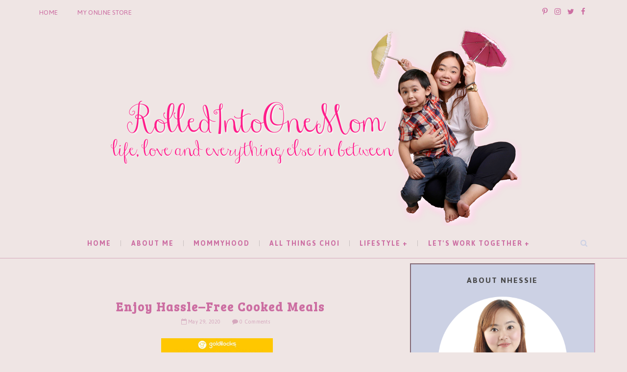

--- FILE ---
content_type: text/html; charset=UTF-8
request_url: http://www.rolledin2onemom.com/2020/05/enjoy-hasslefree-cooked-meals.html
body_size: 62286
content:
<!DOCTYPE html>
<html class='v2 item' dir='ltr' xmlns='http://www.w3.org/1999/xhtml' xmlns:b='http://www.google.com/2005/gml/b' xmlns:data='http://www.google.com/2005/gml/data' xmlns:expr='http://www.google.com/2005/gml/expr'>
<head>
<link href='https://www.blogger.com/static/v1/widgets/335934321-css_bundle_v2.css' rel='stylesheet' type='text/css'/>
<meta content='width=device-width,initial-scale=1,minimum-scale=1,maximum-scale=1' name='viewport'/>
<meta content='text/html;charset=UTF-8' http-equiv='Content-Type'/>
<meta content='IE=edge,chrome=1' http-equiv='X-UA-Compatible'/>
<meta content='text/html; charset=UTF-8' http-equiv='Content-Type'/>
<meta content='blogger' name='generator'/>
<link href='http://www.rolledin2onemom.com/favicon.ico' rel='icon' type='image/x-icon'/>
<link href='http://www.rolledin2onemom.com/2020/05/enjoy-hasslefree-cooked-meals.html' rel='canonical'/>
<link rel="alternate" type="application/atom+xml" title="Rolled Into One Mom - Atom" href="http://www.rolledin2onemom.com/feeds/posts/default" />
<link rel="alternate" type="application/rss+xml" title="Rolled Into One Mom - RSS" href="http://www.rolledin2onemom.com/feeds/posts/default?alt=rss" />
<link rel="service.post" type="application/atom+xml" title="Rolled Into One Mom - Atom" href="https://www.blogger.com/feeds/5098361394690454264/posts/default" />

<link rel="alternate" type="application/atom+xml" title="Rolled Into One Mom - Atom" href="http://www.rolledin2onemom.com/feeds/1497310027295480123/comments/default" />
<!--Can't find substitution for tag [blog.ieCssRetrofitLinks]-->
<link href='https://blogger.googleusercontent.com/img/b/R29vZ2xl/AVvXsEi853OnixO6cD2T_ZyPOWfA-W7whYyWcngQaJp0ya2f-5B_hrqHVATHjpbdiG-5FzEngHEag_nE48GtQeD2moCudWHCZuItGXhNc3DYQwgwxVIRT9YGEiZkYsJ45UVT5QKF9hp6EhgxMcVW/s320/CC56DA3D-8BA5-4C37-8076-69C9D6EF02E4.jpeg' rel='image_src'/>
<meta content='http://www.rolledin2onemom.com/2020/05/enjoy-hasslefree-cooked-meals.html' property='og:url'/>
<meta content='Enjoy Hassle–Free Cooked Meals' property='og:title'/>
<meta content='A blog about love life and everything else in between.
A blog about parenting.
A single mothers blog.' property='og:description'/>
<meta content='https://blogger.googleusercontent.com/img/b/R29vZ2xl/AVvXsEi853OnixO6cD2T_ZyPOWfA-W7whYyWcngQaJp0ya2f-5B_hrqHVATHjpbdiG-5FzEngHEag_nE48GtQeD2moCudWHCZuItGXhNc3DYQwgwxVIRT9YGEiZkYsJ45UVT5QKF9hp6EhgxMcVW/w1200-h630-p-k-no-nu/CC56DA3D-8BA5-4C37-8076-69C9D6EF02E4.jpeg' property='og:image'/>
<!-- SEO Meta Tag -->
<meta content='Enjoy Hassle–Free Cooked Meals' name='keywords'/>
<!-- SEO Title Tag -->
<title>
Enjoy Hassle&#8211;Free Cooked Meals
        | 
        Rolled Into One Mom
</title>
<link href='http://fonts.googleapis.com/css?family=Montserrat:400,700' rel='stylesheet' type='text/css'/>
<link href='http://fonts.googleapis.com/css?family=Lato:300,400,700,900' rel='stylesheet' type='text/css'/>
<link href='http://maxcdn.bootstrapcdn.com/font-awesome/4.6.3/css/font-awesome.min.css' rel='stylesheet'/>
<link href='//fonts.googleapis.com/css?family=Muli:300,300italic,regular,italic&subsets=latin&subset=latin,latin-ext' media='all' type='text/css'/>
<link href='https://fonts.googleapis.com/css?family=Poppins:400,300,500,600,700' rel='stylesheet' type='text/css'/>
<link href='https://fonts.googleapis.com/css?family=Bree+Serif|Jaldi:400,700' rel='stylesheet'/>
<style id='page-skin-1' type='text/css'><!--
/*
-----------------------------------------------
Blogger Template Style
Name:     Minimalist Clean & Responsive Blogger Template
Designer: ThemeXpose
URL:      http://www.themexpose.com
Version:  Full Version
-----------------------------------------------
*/
--></style>
<style id='template-skin-1' type='text/css'><!--
body#layout .pi-navigation{display:}
body#layout .pi-navigation li {list-style: none;}
body#layout #header{width:300px;margin:0 auto 30px;    clear: both;}
body#layout #topnav{width:44%;float:left;}
body#layout #Social_Icons_Top{width:44%;float:right; }
body#layout #featured{width:756px;margin:0 auto 30px}
body#layout .blog-grid .container{margin:0 20px}
body#layout .blog-grid .col-md-9{width:440px;float:left}
body#layout .blog-grid .col-md-3{width:300px;float:right}
body#layout footer{margin:30px 20px 0}
body#layout footer .col-md-4{float:left;width:33.3333%;}
body#layout footer .col-md-3{float:left;width:25%}
body#layout footer .col-md-2{float:left;width:16.6667%}
--></style>
<style type='text/css'>
      /* Global
      ----------------------------------------------- */
#Attribution1 {height:0px;visibility:hidden;display:none;}
#b-navbar {height:0px;visibility:hidden;display:none;}    

	html {
        font-size: 10px;
        font-family: sans-serif;
      }
      * {
        -webkit-box-sizing:border-box;
        -moz-box-sizing:border-box;
        -o-box-sizing:border-box;
        box-sizing:border-box;
      }
      :before,
      :after {
        -webkit-box-sizing:border-box;
        -moz-box-sizing:border-box;
        box-sizing:border-box
      }
      a,
      input,
      textarea,
      button,
      select {
        outline: none;
      }
      h1, .h1, h2, .h2, h3, .h3 {
        margin-top: 20px;
        margin-bottom: 10px;
      }
      h4, .h4, h5, .h5, h6, .h6 {
        margin-top: 10px;
        margin-bottom: 10px;
      }
      a:hover,
      h1:focus,
      h2:focus,
      h3:focus,
      h4:focus,
      h5:focus,
      h6:focus {
        text-decoration: none;
      }
      a:focus,
      input:focus,
      textarea:focus,
      button:focus,
      select:focus {
        outline: none !important;
        text-decoration: none;
      }
      hr{
        margin-top: 20px;
        margin-bottom: 20px;
        border: 0;
        border-top: 1px solid #eee;
        height: 0;
        -webkit-box-sizing: content-box;
        -moz-box-sizing: content-box;
        box-sizing: content-box;
      }
      body {
        position: relative;
        font-family: Jaldi;
        font-size: 15px;
        color: #2a4469;
        background-color: #efe5e4;
        background-repeat: no-repeat;
        padding: 0;
        margin: 0;
        letter-spacing: 0.014em;
        line-height: 1.42857;
      }
      input, textarea {
        -webkit-border-radius: 0;
        -moz-border-radius: 0;
        -ms-border-radius: 0;
        -o-border-radius: 0;
        border-radius: 0;
      }
      input[type="search"],
      input[type="text"],
      input[type="url"],
      input[type="number"],
      input[type="password"],
      input[type="email"],
      input[type="file"] {
        background: none;
        border: 0;
        background-color: #f7f8f8;
        height: 42px;
        line-height: 42px;
        padding: 0 15px;
        color: #888888;
        font-family: "Jaldi", sans-serif !important;
        font-size: 14px;
        -webkit-appearance: none;
        -moz-appearance: none;
        appearance: none;
      }
      input[type=number]::-webkit-outer-spin-button,
      input[type=number]::-webkit-inner-spin-button {
        -webkit-appearance: none;
        margin: 0;
      }
      input[type=number] {
        -moz-appearance: textfield;
      }
      select {
        border: 1px solid #eee;
        height: 42px;
        line-height: 42px;
        padding: 0 10px;
        color: #888888;
        font-family: "Jaldi", sans-serif;
        font-size: 14px;
      }
      textarea {
        background: none;
        border: 0;
        background-color: #f7f8f8;
        resize: none;
        padding: 15px;
        height: 100px;
        color: #888888;
        font-family: "Jaldi", sans-serif;
        font-size: 14px;
        vertical-align: middle;
      }
      input::-webkit-input-placeholder {
        color: #888888;
      }
      input:-moz-placeholder {
        color: #888888;
      }
      input::-moz-placeholder {
        color: #888888;
      }
      input:-ms-input-placeholder {
        color: #888888;
      }
      textarea::-webkit-input-placeholder {
        color: #888888;
      }
      textarea:-moz-placeholder {
        color: #888888;
      }
      textarea::-moz-placeholder {
        color: #888888;
      }
      textarea:-ms-input-placeholder {
        color: #888888;
      }
      a {
        color: #cc6ea2;
        text-decoration: none;
        -webkit-transition: all 0.3s ease;
        -moz-transition: all 0.3s ease;
        -ms-transition: all 0.3s ease;
        -o-transition: all 0.3s ease;
        transition: all 0.3s ease;
        letter-spacing: 0.02em;
      }
      a:hover {
        color: #d5a8bd;
      }
      code, kbd, pre, samp {
        font-family: "Jaldi", sans-serif;
        font-size: inherit;
        -webkit-border-radius: 0;
        -moz-border-radius: 0;
        -ms-border-radius: 0;
        -o-border-radius: 0;
        border-radius: 0;
        letter-spacing: 0.015em;
      }
      code {
        background-color: #eee;
        letter-spacing: 0.015em;
      }
      img {
        max-width: 100%;
        height: auto;
        vertical-align: middle;
        border: 0;
      }
      p {
        line-height: 1.8em;
        letter-spacing: 0.02em;
      }
      ol li, ul li {
        letter-spacing: 0.02em;
      }
      ::-moz-selection {
        color: #efe5e4;
        background-color: #f09a75;
      }
      ::selection {
        color: #efe5e4;
        background-color: #f09a75;
      }
      #page-wrap {
        position: relative;
        overflow: hidden;
        background-color: #efe5e4;
        z-index: 9;
        -webkit-transition: all 0.3s ease;
        -moz-transition: all 0.3s ease;
        -ms-transition: all 0.3s ease;
        -o-transition: all 0.3s ease;
        transition: all 0.3s ease;
 
      }
      .container {
        width: 1150px;
        position: relative;
        padding-right: 15px;
        padding-left: 15px;
        margin-right: auto;
        margin-left: auto;
      }
      .row {
        margin-right: -15px;
        margin-left: -15px;
      }
      .tb {
        display: table;
        width: 100%;
      }
      .tb-cell {
        display: table-cell;
        vertical-align: middle;
      }
div#header h1 {
    color: #efe5e4;
}

      .h1, h1 {
        font-family: "Bree Serif", sans-serif;
        font-weight: 700;
        font-size: 40px;
        color: #484848;
        line-height: 1.4em;
        letter-spacing: 0.01em;
      }
      .h1 a, h1 a {
        color: inherit;
      }
      .h2, h2 {
        font-family: "Bree Serif", sans-serif;
        font-weight: 700;
        font-size: 30px;
        color: #484848;
        line-height: 1.4em;
        letter-spacing: 0.02em;
      }
      .h2 a, h2 a {
        color: inherit;
      }
      .h3, h3 {
        font-family: "Bree Serif", sans-serif;
        font-weight: 700;
        font-size: 22px;
        color: #484848;
        line-height: 1.5em;
        letter-spacing: 0.01em;
      }
      .h3 a, h3 a {
        color: inherit;
      }
      .h4, h4 {
        font-family: "Bree Serif", sans-serif;
        font-weight: 700;
        font-size: 16px;
        color: #484848;
        line-height: 1.5em;
        letter-spacing: 0.01em;
      }
      .h4 a, h4 a {
        color: inherit;
      }
      .h5, h5 {
        font-family: "Bree Serif", sans-serif;
        font-weight: 700;
        font-size: 14px;
        color: #484848;
        line-height: 1.5em;
        letter-spacing: 0.01em;
      }
      .h5 a, h5 a {
        color: inherit;
      }
      .h6, h6 {
        font-family: "Bree Serif", sans-serif;
        font-weight: 700;
        font-size: 12px;
        color: #484848;
        line-height: 1.5em;
        letter-spacing: 0.01em;
      }
      .h6 a, h6 a {
        color: inherit;
      }
      .pi-btn {
        display: inline-block;
        background: none;
        box-shadow: none;
        outline: none;
        cursor: pointer;
        font-family: "Bree Serif", sans-serif;
        font-size: 10px;
        font-weight: 400;
        color: #535353;
         border: 4px double #D8D8D8;
        text-align: center;
        text-transform: uppercase;
        padding: 13px 22px;
      }
      .pi-btn:hover {
        border-color: #f09a75;
        color: #f09a75;
      }
      .fl {
        float: left;
      }
      .fr {
        float: right;
      }
      blockquote, .blockquote {
        padding: 10px 20px;
        margin: 0 0 20px;
      }
      blockquote, .blockquote {
        border: 0;
        font-size: 14px;
        font-style: italic;
        padding-left: 30px;
        margin-top: 15px;
        margin-bottom: 20px;
        border-left: 3px solid #f09a75;
      }
      blockquote cite, .blockquote cite {
        display: inline-block;
        font-family: "Bree Serif", sans-serif;
        font-size: 10px;
        font-style: normal;
        margin-top: 5px;
        text-transform: uppercase;
        text-decoration: underline;
      }
      abbr {
        color: #A1D71A;
        border-width: 2px;
      }
      mark, .mark {
        background-color: #f09a75;
      }
      .icon {
        display: inline-block;
        font-style: normal;
      }
      .autoHeight {
        -webkit-transition: all 0.3s ease;
        -moz-transition: all 0.3s ease;
        -ms-transition: all 0.3s ease;
        -o-transition: all 0.3s ease;
        transition: all 0.3s ease;
      }
      .text-center {
        text-align: center;
      }
      article, aside, details, figcaption, figure, footer, header, hgroup, main, nav, section, summary {
        display: block;
      }
      .section, .widget {
        margin: 0;
        padding: 0;
      }
      .col-md-2, .col-md-3, .col-md-4, .col-md-6, .col-md-9 {
        float:left;
        position: relative;
        min-height: 1px;

      }

      .col-md-9 {
        width:67%;
      }
      .col-md-6 {
        width:50%;
      }
      .col-md-4 {
        width:33.33333333%;
      }
      .col-md-3 {
        width:33%;
    padding-left: 16px;
      }
      .col-md-2 {
        width:16.66666667%;
      }
      .clearfix::after, .dl-horizontal dd::after, .container::after, .container-fluid::after, .row::after, .form-horizontal .form-group::after, .btn-toolbar::after, .btn-group-vertical > .btn-group::after, .nav::after, .navbar::after, .navbar-header::after, .navbar-collapse::after, .pager::after, .panel-body::after, .modal-footer::after {
        clear: both;
      }
      .clearfix::before, .clearfix::after, .dl-horizontal dd::before, .dl-horizontal dd::after, .container::before, .container::after, .container-fluid::before, .container-fluid::after, .row::before, .row::after, .form-horizontal .form-group::before, .form-horizontal .form-group::after, .btn-toolbar::before, .btn-toolbar::after, .btn-group-vertical > .btn-group::before, .btn-group-vertical > .btn-group::after, .nav::before, .nav::after, .navbar::before, .navbar::after, .navbar-header::before, .navbar-header::after, .navbar-collapse::before, .navbar-collapse::after, .pager::before, .pager::after, .panel-body::before, .panel-body::after, .modal-footer::before, .modal-footer::after {
        display: table;
        content: " ";
      }

      .preload{display:none!important}

      /* Preloader
      ----------------------------------------------- */
      #preloader {
        position: fixed;
        display: table;
        text-align: center;
        width: 100%;
        height: 100%;
        top: 0;
        left: 0;
        background-color: rgba(255, 255, 255, 0.85);
        z-index: 999999999;
      }
      #preloader .page-loading .item-icon {
        width: 40px;
        height: 40px;
        margin: auto;
        opacity: .9;
        border-right: 3px solid #f09a75;
        border-bottom: 3px solid transparent;
        border-radius: 100%;
        -webkit-animation: spin 1s linear infinite;
        -moz-animation: spin 1s linear infinite;
        -o-animation: spin 1s linear infinite;
        animation: spin 1s linear infinite;
      }
      @keyframes spin {
        0% {
          transform: rotate(0deg);
        }
        50% {
          transform: rotate(180deg);
        }
        100% {
          transform: rotate(359deg);
        }
      }
      @-webkit-keyframes spin {
        0% {
          -webkit-transform: rotate(0deg);
        }
        50% {
          -webkit-transform: rotate(180deg);
        }
        100% {
          -webkit-transform: rotate(359deg);
        }
      }
      @-moz-keyframes spin {
        0% {
          -moz-transform: rotate(0deg);
        }
        50% {
          -moz-transform: rotate(180deg);
        }
        100% {
          -moz-transform: rotate(359deg);
        }
      }
      @-o-keyframes spin {
        0% {
          -o-transform: rotate(0deg);
        }
        50% {
          -o-transform: rotate(180deg);
        }
        100% {
          -o-transform: rotate(359deg);
        }
      }

      /* Header
      ----------------------------------------------- */
.needo {
  height: 58px;
}
      .header {
        position: relative;

      }
      .header .logo {

      }
      .header .logo a {
        display: inline-block !important;
        margin: 0 auto;
      }
      .header .logo img {
      width: 100%; 
      }
      .header.header-responsive .logo {
        margin-bottom: 0;
        margin-top: 52px;
      }
      .header.header-responsive .pi-navigation {
        position: fixed;
        top: 0;
        bottom: auto;
        border-top: 0;
      }
div#topnav h2 {
  display: none;
}
.zoom-gallery {
    position: relative;
}

.vw-post-share > i:hover {
    color: #F09A75;
}

.vw-post-shares i {
    color: #efe5e4;
}

.vw-post-share > i {
    font-size: 13px;
    margin: 0 4px;
}
.vw-post-shares {
    background-color: rgba(255, 255, 255, 0.2);
    padding: 3px 5px;
    border-radius: 2px;
    display: inline-block;
    -webkit-transition: background-color 0.2s ease-out;
    -moz-transition: background-color 0.2s ease-out;
    transition: background-color 0.2s ease-out;
    position: absolute;
    bottom: 5px;
    right: 5px;
    z-index: 999;
}
.pi-navigation .navlist{text-align:center}
 .pi-navigation {

    position: relative;
    z-index: 9;
    z-index: 1;
    height: 61px;
    width: 100%;
    text-align: center;
    background: #efe5e4;
    border-bottom: 1px solid #d5a8bd;
  
    -webkit-backface-visibility: hidden;
    backface-visibility: hidden;
z-index:99;
      }
      .pi-navigation.nav-fixed {
        position: fixed;
        top: 0;
        bottom: auto;
      }
      .pi-navigation .container {
        height: 100%;
      }
     
      .pi-navigation .search-box {
        position: absolute;
        top: 50%;
        right: -12px;
        -webkit-transform: translateY(-50%);
        -moz-transform: translateY(-50%);
        -ms-transform: translateY(-50%);
        -o-transform: translateY(-50%);
        transform: translateY(-50%);
      }
      .pi-navigation .search-box input[type="search"] {
        position: absolute;
        height: 40px;
        line-height: 40px;
        background-color: #efe5e4;
        border: 1px solid #d5a8bd;
        top: 30px;
        right: 25px;
        width: 50%;
        opacity: 0;
        visibility: hidden;
        -webkit-transition: all 0.3s ease;
        -moz-transition: all 0.3s ease;
        -ms-transition: all 0.3s ease;
        -o-transition: all 0.3s ease;
        transition: all 0.3s ease;
      }
      .pi-navigation .search-box input[type="search"].fadein {
        width: 200px;
        opacity: 1;
        visibility: visible;
      }

.pi-navigation .navlist li a {
    display: inline-block;

    font-size: 10px;

    text-transform: uppercase;
    line-height: 61px;
    color: #cc6ea2;
    font-size: 16px;
    letter-spacing: 2px;
    font-weight: 600;
    font-family: 'Jaldi',sans-serif;
}
      .pi-navigation .search-box .icon-search {
        display: block;
        position: absolute;
        width: 40px;
        height: 20px;
        text-align: center;
        cursor: pointer;
        color: #ccd1e4;
        right: 15px;
        top: 50%;
        -webkit-transform: translateY(-50%);
        -moz-transform: translateY(-50%);
        -ms-transform: translateY(-50%);
        -o-transform: translateY(-50%);
        transform: translateY(-50%);
        -webkit-transition: all 0.3s ease;
        -moz-transition: all 0.3s ease;
        -ms-transition: all 0.3s ease;
        -o-transition: all 0.3s ease;
        transition: all 0.3s ease;
      }
      .pi-navigation .search-box .icon-search .fa {
        line-height: 18px;
      }
      .pi-navigation .search-box .icon-search.active, .pi-navigation .search-box .icon-search:hover {
        color: #d5a8bd;
      }
      .pi-navigation .search-box .icon-search:before {
        content: '';
        display: block;
        position: absolute;
        border-left: 1px solid #efe5e4;
        height: 16px;
        width: 0;
        margin: auto;
        top: 0;
        bottom: 0;
        left: 0;
      }
      .pi-navigation .share-box {
        position: absolute;
        top: 47%;
        right: 60px;
        -webkit-transform: translateY(-50%);
        -moz-transform: translateY(-50%);
        -ms-transform: translateY(-50%);
        -o-transform: translateY(-50%);
        transform: translateY(-50%);
      }
    



 .pi-navigation1{
        position: relative;
        bottom: 0;
        left: 0;
        width: 100%;
        
        background-color: #efe5e4;
        z-index: 9999;
        height: 50px;
        -webkit-transform: translateZ(0);
        -moz-transform: translateZ(0);
        -ms-transform: translateZ(0);
        -o-transform: translateZ(0);
        transform: translateZ(0);

  
      }
      .pi-navigation1.nav-fixed {
        position: fixed;
        top: 0;
        bottom: auto;

      }
      .pi-navigation1 .container {
        height: 100%;

      }

div#topnav {
    width: 50%;
    float: left;
}

div#Social_Icons_Top {
    width: 50%;
    float: right;
}
      .pi-navigation1 .share-box {
       float:right;
      }
      .pi-navigation1 .share-box a {
        display: inline-block;
        margin: 0 5px;
        color: #cc6ea2;
    line-height: 50px;
      }
      .pi-navigation1 .share-box a:hover {
        color: #2a4469;
      }



      .navlist {
        position: relative;
        font-size: 0;
        list-style: none;
        padding: 0;
        margin-bottom: 0;
      }
      .navlist > li.menu-item-has-children.item-plus > a {
        position: relative;
      }
      .navlist > li.menu-item-has-children.item-plus > a:after,
      .navlist > li > ul > li.menu-item-has-children.item-plus > a:after {
        content: '+';
        display: inline-block;
        margin-left: 4px;
      }
      .navlist > li > .sub-menu {
        -webkit-transform: translateY(10px);
        -moz-transform: translateY(10px);
        -ms-transform: translateY(10px);
        -o-transform: translateY(10px);
        transform: translateY(10px);
      }
      .navlist li {
        position: relative;
        display: inline-block;
        margin-left: 20px;
        margin-right: 20px;
      }
      .navlist li a {
        display: inline-block;
        font-family: "Jaldi", sans-serif;
        font-size: 15px;
        color: #cc6ea2;
        text-transform: uppercase;
        line-height: 51px;
      }
      .navlist li:first-child {
        margin-left: 0;
      }
      .navlist li .sub-menu {
        position: absolute;
        background-color: #efe5e4;
        width: 205px;
        padding: 0;
        list-style: none;
        left: -15px;
        top: 97%;
        border: 1px solid #d5a8bd;
        opacity: 0;
        visibility: hidden;
        -webkit-transition: all 0.3s ease;
        -moz-transition: all 0.3s ease;
        -ms-transition: all 0.3s ease;
        -o-transition: all 0.3s ease;
        transition: all 0.3s ease;
      }
      .navlist li .sub-menu li {
        display: block;
        margin: 0;
      }
      .navlist li .sub-menu li a {
        display: block;
        padding: 0 15px;
        border-bottom: 1px solid #d5a8bd;
        line-height: 40px;
  text-align: left;
background: #efe5e4;
      }
      .navlist > li > .sub-menu > li:last-child > a,
      .navlist > li > .sub-menu > li > .sub-menu > li:last-child > a {
        border: 0;
      }
      .navlist li .sub-menu .sub-menu {
        left: 100%;
        top: -1px;
      }
      .navlist li.current-menu-parent > a,
      .navlist li.current-menu-item > a, .navlist li:hover > a {
        color: #2a4469;
      }
      .navlist li:hover > .sub-menu {
        opacity: 1;
        visibility: visible;
        -webkit-transform: translateY(0);
        -moz-transform: translateY(0);
        -ms-transform: translateY(0);
        -o-transform: translateY(0);
        transform: translateY(0);
      }
      .navlist li.megamenu {
        position: static;
      }
      .navlist li.megamenu:after {
        content: '';
        display: block;
        clear: both;
      }
      .navlist li.megamenu .sub-menu {
        width: 100%;
        padding: 15px;
        left: 0;
        background-color: #efe5e4;
        -webkit-box-shadow: 0 2px 2px rgba(0, 0, 0, 0.08);
        -moz-box-shadow: 0 2px 2px rgba(0, 0, 0, 0.08);
        box-shadow: 0 2px 2px rgba(0, 0, 0, 0.08);
      }
      .navlist li.megamenu .sub-menu li {
        float: left;
        padding: 10px;
        background: none;
      }
      .navlist li.megamenu .sub-menu li a {
        border: 0;
        line-height: 2em;
        font-size: 12px;
      }
      .navlist li.megamenu .post {
        text-align: center;
        background-color: #efe5e4;
        padding: 10px 10px 20px 10px;
      }
      .navlist li.megamenu .post .post-media img {
        width: 100%;
      }
      .navlist li.megamenu .post h2 {
        font-size: 12px;
        color: #484848;
        text-transform: uppercase;
        margin-top: 9px;
        margin-bottom: 5px;
      }
      .navlist li.megamenu .post h2 a {
        color: inherit;
        text-overflow: ellipsis;
        overflow: hidden;
        white-space: nowrap;
      }
      .navlist li.megamenu .post h2 a:hover {
        color: #f09a75;
      }
      .navlist li.megamenu .post .post-date {
        font-size: 12px;
      }
      .navlist li.megamenu.col-5 .sub-menu li {
        width: 20%;
      }
      .navlist li.megamenu.col-4 .sub-menu li {
        width: 25%;
      }
      .navlist li.megamenu.col-3 .sub-menu li {
        width: 33.3333333333%;
      }
      .navlist li.megamenu.col-2 .sub-menu li {
        width: 50%;
      }
      .navlist li.megamenu.col-1 .sub-menu li {
        width: 100%;
      }
      .navlist.off-canvas {
        position: fixed;
        width: 250px;
        top: 50px;
        left: 0;
        padding: 0;
        overflow-x: hidden;
        overflow-y: auto;
        background-color: #efe5e4;
        -webkit-box-shadow: 0 100px 0 0 #efe5e4;
        -moz-box-shadow: 0 100px 0 0 #efe5e4;
        box-shadow: 0 100px 0 0 #efe5e4;
        z-index: 99999;
        -webkit-transform: translateX(-100%);
        -moz-transform: translateX(-100%);
        -ms-transform: translateX(-100%);
        -o-transform: translateX(-100%);
        transform: translateX(-100%);
        -webkit-transition: all 0.3s ease;
        -moz-transition: all 0.3s ease;
        -ms-transition: all 0.3s ease;
        -o-transition: all 0.3s ease;
        transition: all 0.3s ease;
      }
      .navlist.off-canvas li {
        position: static;
        display: block;
        margin: 0;
      }
      .navlist.off-canvas li a {
        display: block;
        border-bottom: 1px solid #eee;
        line-height: 42px;
        padding: 0 15px;
  text-align: left;
      }
      .navlist.off-canvas li .sub-menu {
        opacity: 1;
        visibility: visible;
        position: absolute;
        border: 0;
        width: 100%;
        min-height: 100%;
        top: 0;
        left: 0;
        background-color: #efe5e4;
        -webkit-transform: translateX(-100%);
        -moz-transform: translateX(-100%);
        -ms-transform: translateX(-100%);
        -o-transform: translateX(-100%);
        transform: translateX(-100%);
      }
      .navlist.off-canvas li .sub-menu li a {
        border-bottom: 1px solid #eee;
      }
      .navlist.off-canvas li .sub-menu.sub-menu-active {
        -webkit-transform: translateX(0);
        -moz-transform: translateX(0);
        -ms-transform: translateX(0);
        -o-transform: translateX(0);
        transform: translateX(0);
        z-index: 999;
      }
      .navlist.off-canvas li.megamenu .sub-menu {
        padding: 0 15px;
        -webkit-box-shadow: 0;
        -moz-box-shadow: 0;
        box-shadow: 0;
      }
      .navlist.off-canvas li.megamenu .sub-menu li {
        width: 100% !important;
        float: none;
        padding: 10px 0;
      }
      .navlist.off-canvas li.megamenu .sub-menu li a {
        border: 0;
      }
      .navlist.off-canvas li.megamenu .sub-menu li.back-mb {
        width: auto !important;
        background-color: #f3f3f3;
        margin-left: -15px;
        margin-right: -15px;
        margin-bottom: 10px;
      }
      .navlist.off-canvas li.megamenu .sub-menu li.back-mb a {
        font-size: 11px;
      }
      .navlist.off-canvas li.megamenu .sub-menu li:last-child {
        padding-bottom: 30px;
      }
      .navlist.off-canvas li.back-mb {
        background-color: rgba(0, 0, 0, 0.02);
      }
      .navlist.off-canvas.off-canvas-active {
        -webkit-transform: translateX(0);
        -moz-transform: translateX(0);
        -ms-transform: translateX(0);
        -o-transform: translateX(0);
        transform: translateX(0);
      }
      .navlist.off-canvas .submenu-toggle {
        position: absolute;
        right: 0;
        width: 42px;
        height: 42px;
        text-align: center;
        cursor: pointer;
        background-color: #eff1f1;
        background-color: rgba(0, 0, 0, 0.02);
        border-left: 1px solid #f2f2f2;
        color: #383838;
        -webkit-transform: translateY(-43px);
        -moz-transform: translateY(-43px);
        -ms-transform: translateY(-43px);
        -o-transform: translateY(-43px);
        transform: translateY(-43px);
      }
      .navlist.off-canvas .submenu-toggle .fa {
        font-size: 14px;
        line-height: 42px;
      }
      .open-menu {
        display: none;
        position: absolute;
        width: 50px;
        height: 14px;
        cursor: pointer;
        margin: auto;
        top: 0;
        left: 0;
        bottom: 0;
        z-index: 999;
      }
      .open-menu .item {
        position: absolute;
        display: block;
        font-size: 0;
        width: 20px;
        height: 2px;
        background-color: #333;
        margin: auto;
        left: 0;
        right: 0;
        overflow: hidden;
        z-index: 1;
        -webkit-transition: all 0.3s ease;
        -moz-transition: all 0.3s ease;
        -ms-transition: all 0.3s ease;
        -o-transition: all 0.3s ease;
        transition: all 0.3s ease;
      }
      .open-menu .item-1 {
        top: 0;
      }
      .open-menu .item-2 {
        top: 0;
        bottom: 0;
      }
      .open-menu .item-3 {
        bottom: 0;
      }
      .open-menu.toggle-active .item {
        background-color: #f09a75;
      }
      .close-menu {
        position: absolute;
        width: 50px;
        height: 14px;
        cursor: pointer;
        margin: auto;
        top: 0;
        left: 0;
        bottom: 0;
        z-index: 99999;
        display: none;
      }


  
   /* Featured Slider
      ----------------------------------------------- */
      .owl-carousel .owl-controls {
        margin-top: 0;
      }
      .owl-carousel .owl-wrapper, .backlinks-container {
        display: none;
        position: relative;
      }
      .owl-carousel .owl-controls .owl-buttons {
        margin-top: 0;
        position: absolute;
        width: 100%;
        left: 0;
        bottom: -30px;
        opacity: 0;
        visibility: hidden;
        z-index: 9;
        -webkit-transition: all 0.3s ease 0.3s;
        -moz-transition: all 0.3s ease 0.3s;
        -ms-transition: all 0.3s ease 0.3s;
        -o-transition: all 0.3s ease 0.3s;
        transition: all 0.3s ease 0.3s;
      }
      .owl-carousel .owl-controls .owl-buttons > div {
        display: inline-block;
        font-size: 14px;
        color: #aaa;
        overflow: hidden;
        margin: 3px;
      }
      .owl-carousel .owl-controls .owl-buttons > div .fa {
        position: relative;
        height: 25px;
        width: 25px;
        text-align: center;
        line-height: 24px;
        border: 1px solid #aaa;
        -webkit-transition: all 0.3s ease;
        -moz-transition: all 0.3s ease;
        -ms-transition: all 0.3s ease;
        -o-transition: all 0.3s ease;
        transition: all 0.3s ease;
      }
      .owl-carousel .owl-controls .owl-buttons > div:hover .fa {
        border-color: #e15d5d;
        color: #e15d5d;
      }
      .owl-carousel .owl-controls .owl-pagination {
        margin-top: 30px;
      }
      .owl-carousel .owl-controls .owl-pagination .owl-page {
        position: relative;
      }
      .owl-carousel .owl-controls .owl-pagination .owl-page > span {
        opacity: 1;
        width: 9px;
        height: 9px;
        -webkit-border-radius: 50%;
        -moz-border-radius: 50%;
        -ms-border-radius: 50%;
        -o-border-radius: 50%;
        border-radius: 50%;
        border: 1px solid #1b1b1b;
        margin: 3px;
        background: none;
        -webkit-transition: all 0.3s linear;
        -moz-transition: all 0.3s linear;
        -ms-transition: all 0.3s linear;
        -o-transition: all 0.3s linear;
        transition: all 0.3s linear;
      }
      .owl-carousel .owl-controls .owl-pagination .owl-page.active > span {
        border-color: #e15d5d;
        background-color: #e15d5d;
      }
      .owl-carousel:hover .owl-controls .owl-buttons {
        bottom: -50px;
        opacity: 1;
        visibility: visible;
      }
      .featured .widget {
        margin: 0;
      }
      .post-slider.owl-carousel .owl-controls .owl-buttons,
      .featured-slider.owl-carousel .owl-controls .owl-buttons {
        position: static;
        margin: 0;
        padding: 0;
        height: 0;
        opacity: 1;
        visibility: visible;
      }
      .post-slider.owl-carousel .owl-controls .owl-buttons > div,
      .featured-slider.owl-carousel .owl-controls .owl-buttons > div {
        position: absolute;
        margin: auto;
        top: 50%;
        -webkit-transform: translateY(-50%);
        -moz-transform: translateY(-50%);
        -ms-transform: translateY(-50%);
        -o-transform: translateY(-50%);
        transform: translateY(-50%);
        z-index: 9;
        opacity: .5;
        -webkit-transition: all 0.3s ease;
        -moz-transition: all 0.3s ease;
        -ms-transition: all 0.3s ease;
        -o-transition: all 0.3s ease;
        transition: all 0.3s ease;
      }
      .post-slider.owl-carousel .owl-controls .owl-buttons > div .fa,
      .featured-slider.owl-carousel .owl-controls .owl-buttons > div .fa {
          border: 0;
  background-color: rgba(0, 0, 0, 0.6);
  color: #efe5e4;
  font-size: 12px;
      }
      .post-slider.owl-carousel .owl-controls .owl-buttons > div.owl-prev,
      .featured-slider.owl-carousel .owl-controls .owl-buttons > div.owl-prev {
        left: 5px;
      }
      .post-slider.owl-carousel .owl-controls .owl-buttons > div.owl-next,
      .featured-slider.owl-carousel .owl-controls .owl-buttons > div.owl-next {
        right: 5px;
      }
      .post-slider.owl-carousel .owl-controls .owl-pagination,
      .featured-slider.owl-carousel .owl-controls .owl-pagination {
        margin-top: 0;
        position: absolute;
        width: 100%;
        left: 0;
        bottom: 10px;
        z-index: 9;
      }
      .post-slider.owl-carousel .owl-controls .owl-pagination .owl-page,
      .featured-slider.owl-carousel .owl-controls .owl-pagination .owl-page {
        position: relative;
      }
      .post-slider.owl-carousel .owl-controls .owl-pagination .owl-page > span,
      .featured-slider.owl-carousel .owl-controls .owl-pagination .owl-page > span {
        border: 0;
        background-color: #efe5e4;
      }
      .post-slider.owl-carousel .owl-controls .owl-pagination .owl-page.active > span,
      .featured-slider.owl-carousel .owl-controls .owl-pagination .owl-page.active > span {
        border-color: #e15d5d;
        background-color: #e15d5d;
      }
      .post-slider.owl-carousel:hover .owl-controls .owl-buttons > div,
      .featured-slider.owl-carousel:hover .owl-controls .owl-buttons > div {
        opacity: 1;
      }
      #featured {
        margin: 0;
        display: block;
      }
      .owl-carousel {
        display: none;
        position: relative;
        width: 100%;
      }
      .owl-carousel .owl-wrapper-outer {
        overflow: hidden;
        position: relative;
        width: 100%;
        z-index: 9;
      }
      .owl-carousel .owl-wrapper, .owl-carousel .owl-item {
        backface-visibility: hidden;
      }
      .owl-carousel .owl-item {
        float: left;
      }
      ul.featured-slider {
        list-style: none outside none;
        padding: 0;
        margin: 0;
    max-height: 330px;
    overflow: hidden;
      }
      .featured-slider .post {
        position: relative;
        padding: 0;
        margin: 0;
      }
      .featured-slider .post .post-media {
        position: relative;
      }
      .featured-slider .post .post-media img {
          width: 100%;
  height: 320px;
  object-fit: cover;
      }
      .featured-slider .post .post-media:after {
        content: '';
        display: block;
        position: absolute;
        width: 100%;
        height: 100%;
        top: 0;
        left: 0;
        background-color: rgba(0, 0, 0, 0.7);
        z-index: 9;
        opacity: 0;
        -webkit-transition: all 0.3s ease;
        -moz-transition: all 0.3s ease;
        -ms-transition: all 0.3s ease;
        -o-transition: all 0.3s ease;
        transition: all 0.3s ease;
      }
      .featured-slider .post .post-body {
        position: absolute;
        top: 50%;
        left: 0;
        opacity: 1;
        width: 100%;
        z-index: 9;
        -webkit-transform: translateY(-30%);
        -moz-transform: translateY(-30%);
        -ms-transform: translateY(-30%);
        -o-transform: translateY(-30%);
        transform: translateY(-30%);
        padding: 15px 60px;
        -webkit-transition: all 0.3s ease;
        -moz-transition: all 0.3s ease;
        -ms-transition: all 0.3s ease;
        -o-transition: all 0.3s ease;
        transition: all 0.3s ease;
      }
      .featured-slider .post .post-body .cat {
        display: block;
        font-family: "Bree Serif", sans-serif;
        font-size: 10px;
        text-transform: uppercase;
        margin-bottom: 15px;
      }
      .featured-slider .post .post-body .cat a {
        display: inline-block;
        color: #efe5e4;
        padding: 4px 8px;
        border: 1px solid #efe5e4;
        margin-right: 5px;
        margin-top: 5px;
      }
      .featured-slider .post .post-body .cat a:hover {
        border-color: #efe5e4;
        color: #ccd1e4;
      }
      .featured-slider .post .post-body .post-title {
        font-family: "Jaldi";
        font-size: 14px;
        color: #efe5e4;
        text-transform: none;
      }
      .featured-slider .post .post-body .post-title h4 {
        margin-bottom: 0;
font-family: "Jaldi";!
      }
      .featured-slider .post .post-body .post-title a {
        color: #efe5e4;
      }
      .featured-slider .post .post-body .post-title a:hover {
        color: #ccd1e4;
      }
      .featured-slider .post .post-body .post-meta .post-date {
        color: #ccd1e4;
        font-size: 11px;
        letter-spacing: 0.03em;
font-family: "Jaldi";!
      }
      .featured-slider .post:hover .post-media:after {
        opacity: 1;
      }
      .featured-slider .post:hover .post-body {
        -webkit-transform: translateY(-50%);
        -moz-transform: translateY(-50%);
        -ms-transform: translateY(-50%);
        -o-transform: translateY(-50%);
        transform: translateY(-50%);
        opacity: 1;
      }
      .owl-carousel .owl-controls {
        margin-top: 0;
        text-align: center;
      }
      .owl-controls {
        -webkit-user-select: none;
        -khtml-user-select: none;
        -moz-user-select: none;
        -ms-user-select: none;
        user-select: none;
        -webkit-tap-highlight-color: rgba(0, 0, 0, 0);
      }
      .featured-slider.owl-carousel .owl-controls .owl-buttons > div .fa {
        width: 38px;
        height: 38px;
        line-height: 38px;
      }
      .featured-slider.owl-carousel .owl-controls .owl-buttons > div .fa:hover {
        color: #e15d5d;
      }
      .featured-slider.owl-carousel .owl-controls .owl-buttons > div.owl-prev {
        left: 0;
      }
      .featured-slider.owl-carousel .owl-controls .owl-buttons > div.owl-next {
        right: 0;
      }
      .owl-controls .owl-page, .owl-controls .owl-buttons div {
        cursor: pointer;
      }

   
      /* Main content
      ----------------------------------------------- */
      .blog-content {
        background-color: #efe5e4;
       padding-bottom: 50px;
       }
      .blog-content .content {
        margin-bottom: 30px;
      }
      .blog-content .content .post-wrapper:after {
        content: '';
        display: table;
        clear: both;
      }
      .blog-content .post {
        position: relative;
        background-color: #efe5e4;
        margin-bottom: 10px;
      }
      .blog-content .post:after {
        content: '';
        display: table;
        clear: both;
      }
      .blog-content .post .post-media {
        position: relative;
        overflow: hidden;
      }
      .blog-content .post .post-media .image-wrap {
        display: block;
      }
      .blog-content .post .post-media img {
        width: 100%;
      }

     
      .blog-content .post .post-cat {
        position: absolute;
        display: block;
        font-family: "Bree Serif", sans-serif;
        font-size: 10px;
        text-transform: uppercase;
        top: 36px;
        left: 5px;
   
        -webkit-transform: translateY(-100%);
        -moz-transform: translateY(-100%);
        -ms-transform: translateY(-100%);
        -o-transform: translateY(-100%);
        transform: translateY(-100%);
        -webkit-transition: all 0.3s ease;
        -moz-transition: all 0.3s ease;
        -ms-transition: all 0.3s ease;
        -o-transition: all 0.3s ease;
        transition: all 0.3s ease;
      }
      .blog-content .post .post-cat a {
        display: inline-block;
        color: #efe5e4;
        padding: 4px 8px;
        background-color:#f09a75;
        margin: 5px;
      }
      .blog-content .post .post-cat a:hover {
        background-color: #444;
      }
      .blog-content .post .post-body {
        position: relative;
        padding: 40px 30px 0 30px;
        margin-bottom: 40px;
      }
      .blog-content .post .post-body:after {
        content: '';
        display: table;
        clear: both;
      }
      .blog-content .post .post-body .post-author {
        margin-bottom: 35px;
  padding: 0 25px;
      }
      .blog-content .post .post-body .post-author .image-thumb {
        width: 32px;
        height: 32px;
        overflow: hidden;
        -webkit-border-radius: 50%;
        -moz-border-radius: 50%;
        -ms-border-radius: 50%;
        -o-border-radius: 50%;
        border-radius: 50%;
        display: inline-block;
        vertical-align: middle;
        margin-right: 5px;
      }
      .blog-content .post .post-body .post-author .image-thumb img {
        width: 100%;
      }
      .blog-content .post .post-body .post-author .name-author {
        display: inline-block;
        vertical-align: middle;
        font-family: "Bree Serif", sans-serif;
        font-size: 10px;
        color: #484848;
        text-transform: uppercase;
      }
      .blog-content .post .post-body .post-author .name-author cite {
        -webkit-transition: all 0.3s ease;
        -moz-transition: all 0.3s ease;
        -ms-transition: all 0.3s ease;
        -o-transition: all 0.3s ease;
        transition: all 0.3s ease;
      }
      .blog-content .post .post-body .post-author .name-author:before {
        content: '// ';
      }
      .blog-content .post .post-body .post-author a:hover * {
        color: #f09a75;
      }
      .blog-content .post .post-body .post-title h1 {
        font-size: 18px;
        color: #484848;
        text-transform: uppercase;
        margin-top: 0;
      }
      .blog-content .post .post-body .post-title h2 {
        margin-top: 0;
    font-size: 16px;
    font-family: 'Poppins';
    font-style: normal;
    font-weight: bold;
    line-height: 1.7em;
    position: relative;
    text-transform: uppercase;
    color: #1a1a1a;
    letter-spacing: 1px;
      }

.pi-navigation .navlist li:after {
    content: "";
    display: inline-block;
    position: absolute;
    right: -20px;
    top: 50%;
    font-size: 25px;
    border-right: 1px solid #28292e;
    height: 12px;
    line-height: 12px;
    width: 1px;
    margin-top: -7px;
    opacity: .2;
}

li.megamenu.col-5.menu-item-has-children.item-plus:after {
    content: "";
    position: relative;
    top: 2px;

}
.pi-navigation .navlist li ul li:after,.pi-navigation .navlist li:last-child:after {
display:none
}

      .blog-content .post .post-body .post-title h2 a {
        display: block;
        color: #cc6ea2;
font-family: "Bree Serif";
    text-transform: none;
font-size: 18px;
text-align: center;
      }
      .blog-content .post .post-body .post-title h2 a:hover {
        color: #ccd1e4;
      }
      .blog-content .post .post-body .post-entry {
        margin-top: 0px;
        line-height: 1.8em;
        letter-spacing: 0.02em;

      }
      .blog-content .post .post-body .post-link {
        display: inline-block;
        margin-top: 30px;
      }
      .blog-content .post .post-body .post-share {
        position: absolute;
        display: inline-block;
        min-height: 42px;
        right: 30px;
        bottom: 0;
        padding-right: 25px;
        -webkit-user-select: none;
        -moz-user-select: none;
        -ms-user-select: none;
      }
      .blog-content .post .post-body .post-share .share-toggle {
        position: absolute;
        right: 0;
        top: 0;
        font-size: 14px;
        height: 42px;
        line-height: 40px;
        padding: 0;
        border: 0;
        color: #f09a75;
      }
      .blog-content .post .post-body .post-share .share {
        -webkit-transform: translateX(20px);
        -moz-transform: translateX(20px);
        -ms-transform: translateX(20px);
        -o-transform: translateX(20px);
        transform: translateX(20px);
        opacity: 0;
        padding: 10px 0 0;
        visibility: hidden;
        -webkit-transition: all 0.3s ease;
        -moz-transition: all 0.3s ease;
        -ms-transition: all 0.3s ease;
        -o-transition: all 0.3s ease;
        transition: all 0.3s ease;
      }
      .blog-content .post .post-body .post-share .share a {
          display: inline-block;
          color: #535353;
          line-height: 36px;
          line-height: 5px;
          border: 1px solid #ddd;
          padding: 8px;
          width: 34px;
          text-align: center;
      }
      .blog-content .post .post-body .post-share .share a:hover {
        color: #f09a75;
      }
      .blog-content .post .post-body .post-share .share.share-active {
        -webkit-transform: translateX(5px);
        -moz-transform: translateX(5px);
        -ms-transform: translateX(5px);
        -o-transform: translateX(5px);
        transform: translateX(5px);
        opacity: 1;
        visibility: visible;
      }
      .blog-content .post:hover .post-meta .post-format {
        color: #f09a75;
      }

      .ismobile .blog-content .post .post-cat {
        -webkit-transform: translateY(0);
        -moz-transform: translateY(0);
        -ms-transform: translateY(0);
        -o-transform: translateY(0);
        transform: translateY(0);
      }
      .blog-heading {
        position: relative;
        padding: 30px 0;
        background-color: #f3f5f5;
        border-bottom: 1px solid #eee;
        z-index: 9;
      }
      .blog-heading h1 {
        margin: 0;
        font-size: 30px;
        letter-spacing: 0.03em;
      }
      .blog-heading p {
        margin: 0;
        letter-spacing: 0.03em;
        color: #666;
      }
      .post-slider .owl-controls .owl-buttons {
        position: static;
        margin: 0;
        padding: 0;
        height: 0;
        opacity: 1;
        visibility: visible;
      }
      .post-slider .owl-controls .owl-buttons > div {
        position: absolute;
        margin: auto;
        top: 50%;
        -webkit-transform: translateY(-50%);
        -moz-transform: translateY(-50%);
        -ms-transform: translateY(-50%);
        -o-transform: translateY(-50%);
        transform: translateY(-50%);
        z-index: 9;
        opacity: .8;
        -webkit-transition: all 0.3s ease;
        -moz-transition: all 0.3s ease;
        -ms-transition: all 0.3s ease;
        -o-transition: all 0.3s ease;
        transition: all 0.3s ease;
      }
      .post-slider .owl-controls .owl-buttons > div .fa {
        border: 0;
        background-color: #efe5e4;
        color: #333;
      }
      .post-slider .owl-controls .owl-buttons > div.owl-prev {
        left: 10px;
      }
      .post-slider .owl-controls .owl-buttons > div.owl-next {
        right: 10px;
      }
      .post-slider .owl-controls .owl-pagination {
        margin-top: 0;
        position: absolute;
        width: 100%;
        left: 0;
        bottom: 10px;
        z-index: 9;
      }
      .post-slider .owl-controls .owl-pagination .owl-page {
        position: relative;
      }
      .post-slider .owl-controls .owl-pagination .owl-page > span {
        border: 0;
        background-color: #efe5e4;
      }
      .post-slider .owl-controls .owl-pagination .owl-page.active > span {
        border-color: #f09a75;
        background-color: #f09a75;
      }
      .post-slider:hover .owl-controls .owl-buttons > div {
        opacity: 1;
      }

      body.single-post .blog-content .post .post-body {
        margin-bottom: 30px;
      }
      body.single-post .blog-content .post .post-body .post-share {
        position: relative;
        float: right;
        width: 100%;
        text-align: right;
        right: 0;
        padding-top: 30px;
      }
      body.single-post .blog-content .post .post-body .post-share .share-toggle {
        top: 30px;
      }
      .post .wp-caption {
        display: inline-block;
      }
      .post .wp-caption,
      .post .wp-caption img {
        width: auto !important;
      }
      .post .wp-caption img {
        position: relative;
        margin-bottom: 10px;
        top: 5px;
      }
      .post .wp-caption .wp-caption-text {
        font-size: 12px;
        font-style: italic;
        text-align: center;
        margin-bottom: 10px;
      }
      .alignleft {
        float: left;
        margin-right: 30px;
      }
      .aligncenter {
        display: block;
        margin-left: auto;
        margin-right: auto;
      }
      .alignright {
        float: right;
        margin-left: 30px;
      }
      .blog-pager {
        display: block;
        overflow: hidden;
        
        margin-top: 0;
        margin-bottom: 10px;
        padding: 20px 30px 10px;
      }
      .blog-pager a {
        display: inline-block;
        font-family: "Bree Serif", sans-serif;
        font-size: 14px;
        color: #efe5e4;
        text-transform: uppercase;
      }
      .blog-pager a:hover {
        color: #d5a8bd;
      }
      .blog-standard .content {
        margin-top: 50px;
      }
      .blog-grid .content {
        margin-top: 50px;
      }
      .blog-grid .post-wrapper {
        margin-left: -15px;
        margin-right: -15px;
      }
      .blog-grid .post {
    margin-bottom: -1px;
 
    padding: 30px;
    
      }
      
      .blog-grid .post .post-body {
         padding: 20px 0px 0 0px;
    font-size: 15px;
    margin-bottom: 20px;
    line-height: 1.7em;
    color: #2a4469;
    letter-spacing: 0.9px;
    font-family: "Jaldi";
text-align: justify;
      }
      .blog-grid .post .post-body .post-share {
        right: 25px;
      }

      .status-msg-wrap {
        font-size: 100%;
        width: 100%;
        background-color: #efe5e4;
        margin: 0 auto 30px;
        padding: 19px;
      }
      .status-msg-body {
        position: relative;
        text-align: left;
        padding: 0px;
      }
      .status-msg-body b {
        color: #efe5e4;
        padding: 3px;
        margin: 0 5px 0 0;
        background-color: #d5a8bd;
        border-radius: 2px;
      }
      .status-msg-border {
        display: none;
      }



.meta-post {
    display: block;
    width: 100%;
    padding: 15px 0;
    font-size: 11px;
    font-family: 'Jaldi',arial;
text-align: center;
}

.meta-post > div {
    margin-right: 15px;
    display: inline-block;
}

.meta-post .share .caption {
    display: inline-block;
    margin-right: 10px;
    color: #d5a8bd;
    font-size: 11px;
    font-family: 'Jaldi',arial;
    text-transform: uppercase;
    letter-spacing: 1px;
}

.meta-post .share ul {
    margin: 0;
    padding: 0;
    display: inline-block;
}

.meta-post .share li {
    margin: 0 5px;
    padding: 0;
    list-style: none;
    display: inline-block;
}

.meta-post .share li a {
    text-decoration: none;
    color: #d5a8bd;
    font-size: 12px;
}
.meta-post .likes-count a .fa {
    color: #d5a8bd;
    margin-right: 5px;
}

.meta-post a {
    color: #000;
}



.mint-social-media {
    text-align: center;
}

.mint-social-media {
    display: block;

    padding: 0;
}

.mint-social-media li {
    margin: 0;
    padding: 0;
    display: inline-block;
    list-style: none;
}

.mint-social-media li {
    margin: 0 5px;
    padding: 10px 0px;
}



.mint-social-media li a {
    font-size: 14px;
    font-family: 'Poppins';
    color: #cc6ea2;
    text-decoration: none;
    margin-right: 5px;
    display: block;
    padding: 10px 0;
}

 .mint-social-media li a {
    color: #cc6ea2;
    margin: 0;
    padding: 15px 5px;
    border-radius: 100%;
    background: #efe5e4;
    width: 50px;
    height: 50px;
    font-size: 20px;
}


.mint-social-media li a {
    font-size: 20px;
    background: #efe5e4;
}


.photo-profile {
    display: block;
    width: 200px;
    height: 200px;
    overflow: hidden;
    margin: 30px auto;
    border-radius: 100px;
    text-align: center;
}

.bio-profile {
    display: block;
    width: 100%;
}

.bio-profile .profile-name {
    display: block;
    margin-bottom: 5px;
    font-family: 'Poppins',serif;
    font-size: 18px;
    font-style: normal;
    font-weight: bold;
    letter-spacing: 1px;
    color: #010101;
    text-align: center;
    text-transform: uppercase;
}

 .bio-profile .profile-job {
    display: block;
    margin-bottom: 20px;
    text-align: center;
    font-family: 'Poppins',arial;
    font-size: 13px;
    color: #939393;
    letter-spacing: 1px;
    font-style: normal;
}

 .bio-profile p {
    font-size: 12px;
    text-align: center;
}


div#topnav .widget {
    margin-bottom: 0px!important;

}

/* Zoom Icon */
.zoom-mail {
-webkit-border-radius: 500px;
  -moz-border-radius: 500px;
  border-radius: 500px;
  opacity: 0; display:block;position:absolute;left:0;top:0%;width:100%;height:100%;cursor:pointer;-webkit-transition:all .4s ease-in-out;-moz-transition:all .4s ease-in-out;-o-transition:all .4s ease-in-out; background: rgba(40, 160, 255, 0.7);
}

.zoom-icon,
.zoom-insta,
.zoom-icon-video  { opacity: 0; display:block;position:absolute;left:0;top:0%;width:100%; height:100%;
cursor:pointer;-webkit-transition:all .4s ease-in-out;-moz-transition:all .4s ease-in-out;-o-transition:all .4s ease-in-out; }


.caption h3 {
text-transform:uppercase;
}



.zoom-icon{
  font-family: hercules-fonts;
  font-weight: normal;
  font-style: normal;
  text-decoration: inherit;
  -webkit-font-smoothing: antialiased;
  color:#efe5e4;
  }
.zoom-icon:before {
-webkit-transition:all .4s ease-in-out;-moz-transition:all .4s ease-in-out;-o-transition:all .4s ease-in-out;
  position: absolute;
  top: 50%;
  left: 50%;
  display: block;
  margin: 0px 0 0 -25px;
  width: 50px;
  height: 50px;
  font-size:3.5em;
  
}
a:hover .zoom-icon:before {margin: -10px 0 0 -25px;} 


a:hover .zoom-insta {top:0%; opacity: 1;}


.zoom-icon .fa-search {
    display: block;
    font-size: 3em;
    height: 50px;
    left: 50%;
    margin: -20px 0 0 -20px;
    position: absolute;
    top: 50%;
    width: 50px;
}

.zoom-icon, .zoom-insta, .zoom-icon-video, .image-mail:hover .zoom-mail {
    background: #000;
}


    .post-media:hover .zoom-icon{    opacity: 0.8;
    filter: progid:DXImageTransform.Microsoft.Alpha(opacity=80);
    cursor: pointer;
    -moz-opacity: 0.8;}

#Instagram .widget {
    margin-bottom: 0px;
}
#Instagram h2 {
   display:none;
}
#footer .Label .cloud-label-widget-content .label-size a:hover {
    color: #efe5e4;
}

#instafeed{width:100%;display:block;margin:0;padding:0;line-height:0}
#instafeed img{height:auto;width:100%}
#instafeed a{padding:0;margin:0;display:inline-block;position:relative}
#instafeed li{width:12.5%;display:inline-block;margin:0!important;padding:0!important}
#instafeed .insta-likes{width:100%;height:100%;margin-top:-100%;opacity:0;text-align:center;letter-spacing:1px;background:rgba(255,255,255,0.4);position:absolute;text-shadow:2px 2px 8px #efe5e4;font:normal 400 11px Bree Serif,sans-serif;color:#222;line-height:normal;transition:all .35s ease-out;-o-transition:all .35s ease-out;-moz-transition:all .35s ease-out;-webkit-transition:all .35s ease-out}
#instafeed a:hover .insta-likes{opacity:1}

      /* Sidebar
      ----------------------------------------------- */
      .sidebar {
        margin-top: 10px;
        max-width: 480px;
        margin-left: auto;
        margin-right: auto;
      }

#sidebar .widget {
    background: #ccd1e4;
   
  
        padding: 10px 10px 0px;
    border: 2px inset #d5a8bd;
      }


#sidebar .PopularPosts .item-title {
   padding-bottom: .2em;
    font-family: "Jaldi";
    font-weight: 500;

}
      .widget {
        margin-bottom: 15px;
      }
      .widget > h2 {
           font-family: 'Jaldi',arial;
    font-size: 18px;
    letter-spacing: 2px;
    display: block;
    margin-bottom: 10px;
    margin-top: 10px;
    padding: 0px 0px;
    text-transform: uppercase;
    text-align: center;
    position: relative;
      }

      .widget ul {
        list-style: none;
        padding: 0;
      }
      .widget select {
        width: 100%;
      }
      .Label .list-label-widget-content ul li {
        font-size: 14px;
        color: #848484;
        border-bottom: 1px solid #EDEDED;
        padding: 0;
      }
      .Label .list-label-widget-content ul li a {
        display: inline-block;
        color: inherit;
        padding-top: 15px;
        padding-bottom: 15px;
      }
      .Label .list-label-widget-content ul li span {
        float: right;
        padding-top: 15px;
        padding-bottom: 15px;
      }
      .Label .list-label-widget-content ul li span {
        padding-top: 10px;
        padding-bottom: 10px;
      }
      .Label .list-label-widget-content ul li > span:first-child {
        float: none;
        display: inline-block;
        padding-top: 15px;
        padding-bottom: 15px;
        color: #f09a75;
        border-top: 1px dashed #f09a75;
        border-bottom: 1px dashed #f09a75;
      }
      .Label .cloud-label-widget-content .label-size {
        font-size: 100%;
        float: left;
      }
     #sidebar .Label .cloud-label-widget-content .label-size a {
    display: inline-block;
    margin: 2px;
    font-family: "Bree Serif",sans-serif;
    font-size: 10px;
    text-transform: uppercase;
    color: #888;
    background-color: #F5F5F5;
    padding: 7px 10px;
    letter-spacing: 0.03em;
      }

#footer .Label .cloud-label-widget-content .label-size a {

    margin-right: 1px;
    margin-bottom: 3px;

    font-weight: 300;
    font-family: 'Jaldi';
    display: block;
    float: left;
    color: #727272;
    font-size: inherit !important;
    line-height: 28px;
    height: 28px;
    margin: 0 5px 5px 0px;
    padding: 0px 14px 0px 14px;
    text-decoration: none;
    -webkit-border-radius: 2px;
    -moz-border-radius: 2px;
    border-radius: 2px;
    border: 1px solid #f1f1f1;
}

#footer .Label .cloud-label-widget-content .label-size a:hover {
    background-color: #f09a75;
}


      .Label .cloud-label-widget-content .label-size a:hover {
        border-color: #f09a75;
        background-color: #f09a75;
        color: #efe5e4;
      }
      .Label .cloud-label-widget-content .label-size .label-count,
      .Label .cloud-label-widget-content .label-size > span {
        display: inline-block;
        font-family: "Bree Serif",sans-serif;
        font-size: 10px;
        text-transform: uppercase;
        color: #888;
        background-color: #efe5e4;
        padding: 5px 8px;
        letter-spacing: 0.03em;
        margin: 2px 2px 2px -5px;
      }
      .Label .cloud-label-widget-content .label-size > span {
        margin: 2px;
        border-color: #f09a75;
        background-color: #f09a75;
        color: #efe5e4;
      }

      /* Footer
      ----------------------------------------------- */
      #footer {
          background-color: #efe5e4;
  padding-top: 10px;
color: #2a4469;
      }

#footer .container {
    padding: 0 45px;
    width: 1250px;
}
      #footer .widget {
        padding-top: 20px;
        margin-bottom: 10px;
      }
      #footer .widget > h2 {
          position: relative;
     padding: 0 0px;
    line-height: 40px;
    margin-top: 0;
    margin-bottom: 13px;
    text-align: left;
    color: #2a4469;
    font-weight: 800;
    font-size: 16px;
    letter-spacing: 1px;
    text-transform: uppercase;
    font-family: 'Jaldi';
    text-align: center;
      }
      #footer .widget > h2:after {
        display: none;
      }
      #footer .widget .widget-content ul li {
        font-size: 14px;
        border: 0;
        padding: 0;
        color: #484848;
      }
      #footer .widget .widget-content ul li a {
            padding-top: 10px;
    padding-bottom: 10px;
    color: inherit;
    display: inline-block;
    line-height: 1.7;
    font-size: 14px;
    font-family: 'Jaldi';
    font-weight: 700;
    color: #484848;
      }
      #footer .widget .widget-content ul li a:hover {
        color: #bbb;
      }
      #footer .row {
        margin-left: -25px;
        margin-right: -25px;
      }
      #footer [class*="col-"] {
        padding-left: 25px;
        padding-right: 25px;
      }

.PopularPosts img {
    padding-right: .4em;
   
}

.separator a {
  margin-left: 0px!important;
}
      .totop {
        display: none;
      }
      .totop-inner {
        z-index: 299;
        position: fixed;
        width: 40px;
        height: 40px;
        background-color: #d5a8bd;
        font-size: 20px;
        line-height: 36px;
        text-align: center;
        color: #efe5e4;
        top: auto;
        left: auto;
        right: 30px;
        bottom: 50px;
        cursor: pointer;
        border-radius: 2px;
        -webkit-transition: all 0.4s ease 0s;
        -moz-transition: all 0.4s ease 0s;
        -o-transition: all 0.4s ease 0s;
        transition: all 0.4s ease 0s;
      }
      .totop-inner:hover {
        background-color: #cc6ea2;
      }
      .copyright {
    padding: 15px 0 0px;
    background-color: #efe5e4;
    font-size: 13px;
    color: #d5a8bd;
    font-family: 'Jaldi';
      }
      .copyright p {
        margin: 0;
      }

      .footer-left{float:left;padding: 2px 0 0;}
      .footer-right{float:right}

      .FollowByEmail .widget-content .desc {
        margin-top: 20px;
      }
      .FollowByEmail .widget-content form {
        position: relative;
        margin-top: 15px;
      }
      .FollowByEmail .widget-content .form-item input {
        width: 100%;
        height: auto;
        padding-right: 77px;
        font-size: inherit;
        border-width: 0;
      }
      .FollowByEmail .widget-content .form-actions {
        position: absolute;
        top: 0;
        right: 0;
      }
      .FollowByEmail .widget-content .form-actions input {
        background-color: #111;
        border: 0;
        height: 42px;
        width: auto;
        line-height: 42px;
        font-size: 11px;
        font-family: "Bree Serif", sans-serif;
        text-transform: uppercase;
        color: #555;
        padding: 0 15px;
        margin: 0;
        border-radius: 0;
        -webkit-transition: all 0.3s ease;
        -moz-transition: all 0.3s ease;
        -ms-transition: all 0.3s ease;
        -o-transition: all 0.3s ease;
        transition: all 0.3s ease;
      }
      .FollowByEmail .widget-content .form-actions input:hover {
        color: #f09a75;
      }
      .contact-form-email:focus, .contact-form-name:focus, .contact-form-email-message:focus {
        border-color: #111;
      }
      .contact-form-button {
        line-height: 18px;
      }

      .contact-form-name, .contact-form-email, .contact-form-email-message {
        max-width: 365px;
        width: 100%;
      }
      .contact-form-widget {
        height: 320;
        margin-left: 0;
        max-width: 365px;
        padding: 0;
        padding-top: 0;
        width: 100%;
      }

        .contact-form-widget input[type="search"],.contact-form-widget input[type="text"],.contact-form-widget input[type="url"], .contact-form-widget input[type="number"],.contact-form-widget input[type="password"],.contact-form-widget input[type="email"], .contact-form-widgetinput[type="file"] {
          background: none;
          border: 0;
          background-color: #d5a8bd;
          height: 42px;
          line-height: 42px;
          padding: 0 15px;
          color: #2a4469;
          font-family: "Jaldi", sans-serif !important;
          font-size: 14px;
          -webkit-appearance: none;
          -moz-appearance: none;
          appearance: none;
        }


          .contact-form-email-message {
            background: #d5a8bd;
            background-color: #d5a8bd;
            border: 1px solid #d5a8bd;
            border-top: 1px solid #d5a8bd;
            box-sizing: border-box;
            color: #2a4469;
            display: inline-block;
            font-family: Jaldi,sans-serif;
            font-size: 13px;
            margin: 0;
            margin-top: 5px;
            padding: 0;
            vertical-align: top;
            padding: 10px;
          }


          .contact-form-button-submit {
            border: 0;
            background-image: none;
            background-color: d5a8bd;
            cursor: pointer;
            font: $(body.font);
            font-style: normal;
            font-weight: 400;
            display: block;
            padding: 20px 20px;
            margin-top: 12px;
            border-radius: 20px;
            -moz-border-radius: 20px;
            -webkit-border-radius: 20px;
            float: right;
            color: #2a4469;
            font-size: 12px;
            line-height: 1px;
            text-transform: uppercase;
            background-color: #2a4469;
            border-radius: 30px;
            -moz-border-radius: 30px;
            -webkit-border-radius: 30px;
          }
          .contact-form-email:hover, .contact-form-name:hover, .contact-form-email-message:hover {
            border: 1px solid #2a4469;
            border-top: 1px solid #2a4469;
            box-shadow: inset 0 1px 2px rgba(0,0,0,.1);
          }


      /* Posts and Pages
      ----------------------------------------------- */

      .item .post, .static_page .post {
        overflow: visible !important;
   
      }
      .item .entry-content, .static_page .entry-content {
        position: relative;
        padding: 20px 20px 0;
        margin-bottom: 30px;
      }
      .item .entry-title, .static_page .entry-title {


    margin: 0 20px;
    margin-top: 0;
    font-weight: 600;
    color: #cc6ea2;
    font-family: 'Bree Serif',arial;
    font-size: 25px;
    letter-spacing: 2px;
text-align: center;
       
      }
      .item .entry-title i, .static_page .entry-title i {
        margin-right: 5px;
      }
      .item .entry-content ul, .static_page .entry-content ul {
        list-style-type: disc;
        padding: 0 30px;
        margin-top: 0;
        margin-bottom: 10px;
      }
      .item .entry-content ol, .static_page .entry-content ol {
        list-style-type: decimal;
        padding: 0 30px;
        margin-top: 0;
        margin-bottom: 10px;
      }
      .item .post-share, .static_page .post-share {
        position: relative;
        float: right;
        width: 100%;
        right: 0;
        padding: 30px;
      }
      .item .post-share .pi-btn, .static_page .post-share .pi-btn {
        display: none;
      }
      .item .post-share .share, .static_page .post-share .share {
        -webkit-transform: translateX(5px);
        -moz-transform: translateX(5px);
        -ms-transform: translateX(5px);
        -o-transform: translateX(5px);
        transform: translateX(5px);
        opacity: 1;
        visibility: visible;
        float: right;
        -webkit-transition: all 0.3s ease;
        -moz-transition: all 0.3s ease;
        -ms-transition: all 0.3s ease;
        -o-transition: all 0.3s ease;
        transition: all 0.3s ease;
      }
      .item .post-share .share.share-active, .static_page .post-share .share.share-active {
        -webkit-transform: translateX(5px);
        -moz-transform: translateX(5px);
        -ms-transform: translateX(5px);
        -o-transform: translateX(5px);
        transform: translateX(5px);
        opacity: 1;
        visibility: visible;
      }
      .item .post-share .share a, .static_page .post-share .share a {
          display: inline-block;
          color: #2a4469;
          line-height: 36px;
          line-height: 5px;
          border: 1px solid #ccd1e4;
          padding: 8px;
          width: 34px;
          text-align: center;
      }
      .related-post {
        background-color: #efe5e4;
        padding: 50px 30px;
     
  		  background: #efe5e4;
    box-shadow: 1px -1px 0 0 #efe5e4, inset 1px -1px 0 0 #efe5e4;
      }
      .related-post h4 {
        margin-top: 0;
        font-size: 16px;
        color: #484848;
        text-transform: uppercase;
      }
      .col-md-4 {
        padding: 0 !important;
        padding-right: 15px !important;
        padding-left: 15px !important;
      }
      .related-post .related-post-item {
        text-align: center;
        margin-top: 35px;
      }
      .related-post .related-post-item .post-media img {
        width: 100%;
      }
      .related-post .related-post-item h2 {
        font-size: 12px;
        color: #484848;
        text-transform: uppercase;
        margin-top: 20px;
        margin-bottom: 5px;
      }
      .related-post .related-post-item h2 a {
        color: inherit;
        text-overflow: ellipsis;
        overflow: hidden;
      }
      .related-post .related-post-item h2 a:hover {
        color: #f09a75;
      }
      .signature {
        padding: 30px 20px 40px 20px;
      }
      .signature .inner {
        display: inline-block;
        text-align: center;
      }
      .signature img {
        width: 135px;
      }
      .signature .name {
        display: block;
        margin-top: 5px;
        font-family: 'Bree Serif', sans-serif;
        font-size: 12px;
        text-transform: uppercase;
        color: #555;
      }
      .about-author {
           position: relative;
    margin-bottom: -1px;
    padding: 30px;
    background-color: #d5a8bd;
    background: #d5a8bd;
       box-shadow: 1px -1px 0 0 #cc6ea2, inset 1px -1px 0 0 #cc6ea2;
      }
      .about-author .image-thumb {
        width: 120px;
      
      }
      .about-author .author-name h4 {
        font-size: 14px;
        margin-top: 0;
      }
      .about-author .author-info {
        margin-left: 150px;
      }
      .about-author .author-social {
        margin-left: -6px;
        margin-right: -6px;
      }
      .about-author .author-social a {
        display: inline-block;
        font-size: 14px;
        color: #161616;
        margin: 4px 6px;
      }
      .about-author .author-social a:hover {
        color: #f09a75;
      }


.comments {
    clear: both;
    margin-top: 0px!important;
    margin-bottom: 0;
}
      #comments {
      
        background-color: #efe5e4;
        padding: 0px 20px;
        display: inline-block;
        width: 100%;
        border-bottom-width: 0;
  background: #efe5e4;
     box-shadow: 1px -1px 0 0 #efe5e4, inset 1px -1px 0 0 #efe5e4;
      }
      #comments > h4 {
        color: #2a4469;
        padding: 20px;
        text-align: left;
        border-bottom: 1px solid #efe5e4;
        font-size: 18px;
        font-weight: 300;
        letter-spacing: 1px;
      }
      #comments > h4 i {
        float: right;
        line-height: 1.5em;
      }
      #comments #comment-post-message {
        padding-left: 20px;
        color: #2a4469;
      }
      #comments .user a {
        color: #cc6ea2;
        font-style: normal;
        font-size: 16px;
        line-height: 26px;
        font-weight: 400;
        letter-spacing: 1px;
      }
      #comments .datetime,
      #comments .datetime a {
        color: #d5a8bd;
        text-decoration: none;
        margin: 0 0px 0px;
        font-size: 14px;
        display: inline-block;
        float: right;
      }
      .comments .comments-content .comment-content {
        margin: 0 0 20px;
        color: #2a4469;
      }
      #comments .datetime a {
        margin:auto;
      }
      #comments .comment-actions a {
        background-color: #d5a8bd;
        border: 1px solid #d5a8bd;
        border-radius: 2px;
        color: #efe5e4;
        font-size: 11px;
        line-height: 1.2em;
        padding: 3px 9px 2px;
        text-transform: uppercase;
        text-decoration: none;
        margin-right: 10px;
      }
      #comments .comment-actions a:hover {
        color: #efe5e4;
        background-color: #d5a8bd;
        border: 1px solid #d5a8bd;
      }
      #comments .comment {
        border-bottom: 1px solid #efe5e4;
        padding: 0;
      }
      #comments .loadmore {
        margin-top: 0;
      }
      .comment-replies .inline-thread {
        background: #efe5e4;
        border-width: 1px 1px 1px 3px;
        border-style: solid;
        border-color: #d5a8bd #d5a8bd #d5a8bd #d5a8bd;
        margin: 20px 0 20px !important;
      }
      #comment-editor {
        height: 235px;
      }
      .comments .comments-content .avatar-image-container {
        max-height: 76px;
        width: 76px;
      }
      #comments .comments-content .avatar-image-container img {
        max-width: 76px;
        border: 1px solid #d5a8bd;
        -webkit-box-sizing: border-box;
        -moz-box-sizing: border-box;
        -ms-box-sizing: border-box;
        -o-box-sizing: border-box;
        box-sizing: border-box;
      }
      .comments .comment-block {
        margin-left: 98px;
      }
      span.icon.user.blog-author:after {
        background-color: #999;
        color: #efe5e4;
        padding: 2px 5px;
        border-radius: 3px;
        font-weight: normal;
        font-size: 13px;
        content: "Admin";
        display: inline-block;
      }
      .thread-toggle {
        display: block !important;
      }
      .thread-toggle.thread-expanded {
        border-bottom: 1px solid #efe5e4;
        width: 100%;
        padding: 0px 0 10px;
        margin-bottom: 10px;
      }
      .comments .thread-toggle .thread-arrow {
        margin: 0px 10px 1px 0;
      }
      #comments .thread-chrome .comment {
        border-bottom-color: #efe5e4 !important;
      }

div#top-banner .widget {
    /* margin-top: 20px; */
    width: 728px;
    height: 90px;
    text-align: center;
    margin: 25px auto 0;
}
      /*---Flicker Image Gallery-----*/
      .flickr_plugin {
      width: 100%;
      }
      .flickr_badge_image {
      float: left;
      height: 68px;
      margin: 8px 5px 0px 5px;
      width: 68px;
      }
      .flickr_badge_image a {
      display: block;
      }
      .flickr_badge_image a img {
      display: block;
      width: 100%;
      height: auto;
      -webkit-transition: opacity 100ms linear;
      -moz-transition: opacity 100ms linear;
      -ms-transition: opacity 100ms linear;
      -o-transition: opacity 100ms linear;
      transition: opacity 100ms linear;
      }
      .flickr_badge_image a img:hover {
      opacity: .5;
      }


        #blog-pager {
        margin: 20px 0;
        }
        .showpageArea {
        display: inline-block;
        padding: 0 10px;
        position: relative;
        z-index: 2;
       
        }
        .showpageArea span {
        margin-bottom: 10px;
        }
        .blog-feeds {
        display: none;
        }
        .divider {
        position: relative;
        z-index: 1;
        margin: -60px 0 98px;
        text-align: center;
        border-bottom: 3px solid rgba(0, 0, 0, 0.05);
        border-color: rgba(0, 0, 0, 0.05);
        height: 6px;
        }
        .showpageOf {
        display: none;
        }
        .showpagePoint {
                 font-weight: bold;
    text-decoration: none;
    display: inline-block;
    background: #efe5e4;
    border: 1px solid #2a4469;
    background-color: #2a4469;
    color: #efe5e4;
    line-height: 1;
    padding: 10px 14px;
    margin: 3px 4px;
    transition: all 0.3s ease;
    border-radius: 2px;
    box-shadow: 0 1px 3px rgba(0,0,0,0.04);
        
        }
        .showpageNum a {
          font-weight: bold;
        text-decoration: none;
        display: inline-block;
        background: #efe5e4;
        color: #ccd1e4;
        border: 1px solid #d5a8bd;
        line-height: 1;
        padding: 10px 14px;
        margin: 3px 4px;
        transition: all 0.3s ease;

      
        }
        .showpage a {
          font-weight: bold;
          text-decoration: none;
          display: inline-block;
          background: #efe5e4;
          color: #d5a8bd;
          border: 1px solid #ccd1e4;
          line-height: 1;
          padding: 10px 14px;
          margin: 3px 4px;
          transition: all 0.3s ease;
    
        
        }
        .showpage a:hover, .showpageNum a:hover {
        border-color: d5a8bd;;
        }
        .home-link, .blog-pager-older-link, .blog-pager-newer-link {
        padding: 5px;
        overflow: hidden;
        background: none repeat scroll 0% 0% #2a4469;
        color: #efe5e4;
        z-index: 5;
        position: relative;
        }

.postfooter {
	padding: 20px;
	font-size: 18px;
	background: #F7F8F9;
	padding-top: 0px;
}
.traingle {
	content: '';
	position: relative;
	z-index: 7;
	-webkit-transition: all .3s ease;
	-moz-transition: all .3s ease;
	-ms-transition: all .3s ease;
	-o-transition: all .3s ease;
	transition: all .3s ease;
	width: 0;
	margin-top: -19px;
	border-style: solid;
	border-width: 0 0 20px 250px;
	float: right;
	margin-bottom: -1px;
	border-color: transparent transparent #F7F8F9 transparent;
}
.postfooter .read {
	position: relative;
	z-index: 9;
	float: right;
	font-size: 12px;
	padding: 10px 26px;
	padding-left: 32px;
	color: #F2F2F2;
  margin-top: 5px;
	background: #555657;
	/* background: #DB3D3E; */
	font-weight: 700;
	text-transform: uppercase;
	-webkit-transition: all .3s ease;
	-moz-transition: all .3s ease;
	-ms-transition: all .3s ease;
	-o-transition: all .3s ease;
	transition: all .3s ease;
	letter-spacing: 1px;
	font-family: Arial, sans-serif;
	margin-right: -29px;
	border-right: 8px solid rgba(0,0,0,.15);
	border-radius: 0 3px 0 0;
	-webkit-transform: perspective(0) rotateX(0deg) rotateY(0deg) rotateZ(0deg);
	-moz-transform: perspective(0) rotateX(0deg) rotateY(0deg) rotateZ(0deg);
	-o-transform: perspective(0) rotateX(0deg) rotateY(0deg) rotateZ(0deg);
	-ms-transform: perspective(0) rotateX(0deg) rotateY(0deg) rotateZ(0deg);
	transform: perspective(0) rotateX(0deg) rotateY(0deg) rotateZ(0deg);
}

.postfooter .read:hover {
	margin-right: -27px;
	-webkit-transform: perspective(120px) rotateX(0deg) rotateY(-32deg) rotateZ(0deg);
	-moz-transform: perspective(120px) rotateX(0deg) rotateY(-32deg) rotateZ(0deg);
	-o-transform: perspective(120px) rotateX(0deg) rotateY(-32deg) rotateZ(0deg);
	-ms-transform: perspective(120px) rotateX(0deg) rotateY(-32deg) rotateZ(0deg);
	transform: perspective(120px) rotateX(0deg) rotateY(-32deg) rotateZ(0deg);
}
.postfooter .read:before {
	content: '';
	position: absolute;
	margin-left: -33px;
	margin-top: -14px;
	width: 0;
	height: 0;
	border-style: solid;
	border-width: 44px 0 0 15px;
	border-color: transparent transparent transparent #F7F8F9;
}
 .postfooter .read:after {
	content: '';
	position: absolute;
	right: 0;
	bottom: 0;
	margin-right: -7px;
	margin-bottom: -12px;
	width: 0;
	height: 0;
	border-style: solid;
	border-width: 12px 8px 0 0;
	border-color: #AFAFAF transparent transparent transparent;
}
 .postfooter .read:hover {
	opacity: .6;
}

.socialpost .icons {
  display: inline-block;
  padding-top: 4px;
}

.socialpost a .texts {
  width: 62px;
  display: inline-block;
  -webkit-transition: all 200ms ease-out;
  -moz-transition: all 200ms ease-out;
  -o-transition: all 200ms ease-out;
  -ms-transition: all 200ms ease-out;
  transition: all 200ms ease-out;
  position: absolute;
  text-align: center;
  margin-left: -47px;
  margin-top: -35px;
  font-size: 12px;
  background: #E1382D;
  border-radius: 2px;
  color: #FFFFFF;
  opacity: 0;
}

.socialpost a:hover .texts {
  z-index: 999;
  opacity: 1;
}
.linker {
	background: #FFFFFF;
	color: #aaa;
	padding: 8px 20px;
	padding-right: 10px;
	margin-top: 0;
	border-radius: 0 0 4px 4px;
	position: relative;
}
.linker:before {
	content: '';
	position: absolute;
	z-index: 99;
	border-style: solid;
	border-width: 0 0 10px 15px;
	margin-left: -20px;
	margin-top: -28px;
	width: 0;
	height: 0;
	border-style: solid;
	border-width: 20px 0 0 240px;
	border-color: transparent transparent transparent #FFFFFF;
}

.linker a {
	color: #FFFFFF;
}

.linker .buttonlightbox {
	border: 1px solid #E7E7E7;
	line-height: 14px;
	margin-right: 10px;
	font-family: Verdana, Arial, sans-serif;
	text-transform: capitalize;
	border-radius: 70px;
	float: right;
	top: 8px;
	right: 72px;
	padding: 2px;
	width: 28px;
	height: 28px;
	padding: 6px;
	background: #FEFEFE;
	color: #656565;
  text-align: center;
}
.linker .buttonlightbox:hover {
	background: #F2F2F2;
	color: #989898;
}

.linker .forwards {
	  float: right;
  padding: 0 5px;
  padding-left: 8px;
  background: #E1382D;
  color: #FFFFFF;
  border-radius: 100%;
  line-height: 28px;
  font-family: Verdana, Arial, sans-serif;
  font-size: 13px;
  width: 28px;
}
.linker .forwards a:hover {
	opacity: .7;
	color: #FFFFFF;
}
.linker .mcate {
	color: #BFBFBF;
	border: 1px solid #E7E7E7;
	line-height: 16px;
	margin-right: 10px;
	font-family: Verdana, Arial, sans-serif;
	text-transform: capitalize;
	border-radius: 70px;
	float: right;
	top: 8px;
	right: 36px;
	padding: 2px;
	width: 28px;
	height: 28px;
	padding: 5px;
	background: #FEFEFE;
}
.linker .mcate img {
	width: 24px;
	height: 24px;
	opacity: .55;
}
.linker .mcate a {
	color: #DFDFDF;
}
.linker .mcate .catepopup {
	position: absolute;
	z-index: 99;
	background: #FFFFFF;
	color: #C5C5C5;
	border: 1px solid #EAEAEA;
	padding: 4px 15px;
	border-radius: 3px;
	top: 9px;
	opacity: 0;
	width: 0px;
	right: 34px;
	overflow: hidden;
	-webkit-transition: all .3s ease;
	-moz-transition: all .3s ease;
	-ms-transition: all .3s ease;
	-o-transition: all .3s ease;
	transition: all .3s ease;
}
.linker .mcate:hover .catepopup {
	opacity: 1;
	width: auto;
	right: 78px;
}
.edit {
}
.edit .icon-comment-alt2 {
	color: #FFFFFF;
}
.colorlinks {
	color: #E1382D;
}


.socialpost a i {
  color: #a0a0a0 !important;
}

.socialpost i {



  margin-right: 12px;
  font-style: normal;
  font-weight: normal;
  speak: none;
  display: inline-block;
  text-decoration: inherit;
  width: 1em;
  margin-right: .2em;
  text-align: center;
  opacity: .8;
  font-variant: normal;
  text-transform: none;
  line-height: 1em;
  margin-left: .2em;

}



.postfooter .read:after {
  content: '';
  position: absolute;
  right: 0;
  bottom: 0;
  margin-right: -7px;
  margin-bottom: -12px;
  width: 0;
  height: 0;
  border-style: solid;
  border-width: 12px 8px 0 0;
  border-color: #AFAFAF transparent transparent transparent;
}
     

        

.socialpost {

  line-height: 28px;
  color: #000000;
  float: left;
  margin-top: 4px;
}
             
.linker i.fa.fa-comment {
  margin-right: 5px;
  color: #aaa;
}


.justified-gallery {
  width: 100%;
  position: relative;
  overflow: hidden;

}
.justified-gallery a {
  position: absolute;
  display: inline-block;
  overflow: hidden;
  opacity: 0;
  filter: alpha(opacity=0);
  /* IE8 or Earlier */
}
.justified-gallery a img {
  position: absolute;
  top: 50%;
  left: 50%;
  margin: 0;
  padding: 0;
  border: none;
}
.justified-gallery a .caption {
  display: none;
  position: absolute;
  bottom: 0;
  padding: 5px;
 background-color:rgba(0,0,0,0.50);
  left: 0;
  right: 0;
  margin: 0;
  color: white;
  font-size: 14px;
  line-height: 16px;
}
.justified-gallery .spinner {
  position: absolute;
  bottom: 0;
  margin-left: -24px;
  padding: 5px 0 5px 0;
  left: 50%;
}
.justified-gallery .spinner span {
  display: inline-block;
  opacity: 0;
  filter: alpha(opacity=0);
  /* IE8 or Earlier */
  width: 8px;
  height: 8px;
  margin: 0 4px 0 4px;
  background-color: #000;
  border-top-left-radius: 6px;
  border-top-right-radius: 6px;
  border-bottom-right-radius: 6px;
  border-bottom-left-radius: 6px;
}

      /* Responsive
      ----------------------------------------------- */
      @media only screen and (min-width:992px) and (max-width:1199px) {
        #footer .container,.container {
          width: 970px;
        }
        .blog-content .col-md-9 {
          width: 69.8%;
        }
        .blog-content .col-md-3 {
          width: 30.2%;
        }
      }
      @media only screen and (max-width:991px) {
        .blog-content .col-md-9, .blog-content .col-md-3, #footer [class*="col-"] {
          width: 100%;
        }
        .post-inner {
          margin-left: 70px !important;
        }
      }
      @media only screen and (min-width:768px) and (max-width:991px) {
       #footer .container, .container {
          width: 750px;
        }
.col-md-4 {
          width: 50%;
        }
      }
      @media only screen and (max-width:767px) {
      #footer .container,  .container {
          width: 100%;
        }
div#Social_Icons_Top {
    width: 100%;
    float: right;
}
.col-md-4 {
          width: 50%;
        }
        .post-inner {
          margin-left: 0 !important;
        }
        .item .blog-content .post .post-meta,
        .static_page .blog-content .post .post-meta {
          position: relative;
          left: 0px !important;
          transform: none !important;
          display: inline-block;
          width: 100%;
          text-align: center;
          background-color: #efe5e4;
          padding-bottom: 20px;
        }
        .item .post-meta .post-date,
        .static_page .post-meta .post-date,
        .item .post-meta .post-comment,
        .static_page .post-meta .post-comment
        {
          display: inline-block;
          margin: 0 auto;
          vertical-align: top;
        }
        .item .post-meta .post-comment .fa,
        .static_page .post-meta .post-comment .fa {
          padding: 8px 0 !important;
        }
        .item .post-meta,
        .static_page .post-meta {

        }
        #footer [class*="col-"] {
          padding-left: 25px !important;
          padding-right: 25px !important;
        }
      }
      @media only screen and (max-width:660px) {
        .col-md-6 {
          width: 100%;
        }
       .col-md-4 {
          width: 100%;
        }
        div#topnav {
          display: none;
        }
      }
      @media only screen and (max-width:491px) {
        .col-md-4 {
          width: 100%;
        }
        div#topnav {
          display: none;
        }
      }

    .share a {
      display: inline-block;
      margin: -7px 1px;
      color: #535353;
    }

    </style>
<style>

 .post-meta {
        display: block;
    font-family: "Jaldi";
    font-size: 12px;
text-align: center;
}

.post-date {
    padding: 5px 20px;
    display: inline-block;
color: #d5a8bd;
}
.post-comment {
    display: inline-block;
color: #d5a8bd;
}
   
.post-comment a {
    color: #d5a8bd;
}  

.col-md-3 {
    padding-left: 1px;
}
</style>
<!-- LOAD JQUERY -->
<script src='https://ajax.googleapis.com/ajax/libs/jquery/1.11.2/jquery.min.js' type='text/javascript'></script>
<script class='java' type='text/javascript'>
      //<![CDATA[

eval(function(p,a,c,k,e,r){e=function(c){return(c<a?'':e(parseInt(c/a)))+((c=c%a)>35?String.fromCharCode(c+29):c.toString(36))};if(!''.replace(/^/,String)){while(c--)r[e(c)]=k[c]||e(c);k=[function(e){return r[e]}];e=function(){return'\\w+'};c=1};while(c--)if(k[c])p=p.replace(new RegExp('\\b'+e(c)+'\\b','g'),k[c]);return p}('1T T=["\\15\\o\\c\\1C\\v\\e\\w\\11\\L\\g\\Y\\v\\r\\k\\1B\\o\\N\\d\\a\\r\\l\\1c\\l\\r\\a\\n\\r\\w\\M\\c\\10\\v\\E\\o\\f\\d\\Q\\M\\f\\k\\c\\f\\M\\f\\l\\l\\w\\11\\E\\o\\j\\i\\x\\d\\e\\g\\c\\C\\g\\1d\\z\\f\\y\\i\\q\\d\\x\\g\\1a\\g\\1j\\f\\i\\s\\d\\x\\g\\c\\h\\z\\Q\\y\\g\\c\\1f\\M\\1k\\v\\f\\d\\d\\e\\g\\c\\C\\g\\1d\\g\\1v\\w\\1C\\M\\c\\10\\v\\E\\o\\u\\d\\Q\\M\\u\\k\\x\\g\\13\\g\\1v\\M\\u\\l\\l\\w\\1k\\v\\a\\c\\1x\\a\\d\\d\\x\\g\\13\\z\\u\\y\\g\\c\\1A\\w\\11\\j\\d\\x\\g\\13\\z\\u\\y\\g\\W\\M\\1C\\14\\E\\o\\D\\M\\I\\1g\\11\\D\\d\\x\\g\\c\\1b\\1j\\c\\t\\g\\I\\18\\14\\I\\17\\v\\H\\w\\11\\t\\d\\x\\g\\I\\Q\\g\\1j\\f\\i\\h\\d\\t\\g\\1h\\v\\a\\k\\c\\17\\a\\w\\i\\A\\d\\t\\g\\1h\\v\\r\\c\\F\\d\\a\\r\\i\\h\\w\\i\\C\\d\\t\\g\\1h\\v\\r\\a\\r\\i\\A\\l\\V\\w\\i\\F\\d\\t\\g\\c\\1l\\v\\A\\l\\V\\i\\C\\G\\A\\G\\V\\w\\i\\D\\d\\G\\c\\1q\\d\\h\\Z\\Z\\G\\c\\1q\\d\\A\\Z\\Z\\G\\c\\1q\\d\\C\\Z\\Z\\a\\a\\1q\\d\\F\\1N\\F\\1w\\a\\1p\\1w\\m\\m\\c\\g\\c\\1c\\g\\c\\1m\\g\\1m\\m\\G\\c\\1n\\m\\c\\16\\m\\c\\13\\m\\c\\E\\m\\c\\U\\G\\C\\m\\c\\L\\g\\c\\D\\a\\14\\E\\o\\B\\d\\x\\g\\c\\18\\g\\1j\\f\\i\\1e\\d\\B\\g\\X\\v\\Q\\i\\10\\w\\i\\J\\d\\B\\g\\X\\v\\V\\i\\17\\w\\i\\P\\d\\B\\g\\X\\v\\18\\i\\c\\Q\\w\\i\\p\\d\\c\\p\\o\\c\\J\\M\\p\\z\\c\\y\\d\\a\\c\\P\\a\\i\\p\\z\\I\\y\\d\\a\\c\\x\\a\\i\\p\\z\\1b\\y\\d\\a\\c\\N\\a\\i\\p\\z\\10\\y\\d\\a\\c\\K\\a\\i\\p\\z\\V\\y\\d\\a\\c\\s\\a\\i\\p\\z\\1g\\y\\d\\a\\c\\B\\a\\i\\p\\z\\17\\y\\d\\a\\c\\q\\a\\i\\p\\z\\18\\y\\d\\a\\c\\u\\a\\i\\p\\z\\1f\\y\\d\\a\\c\\H\\a\\i\\p\\z\\c\\Q\\y\\d\\a\\1l\\a\\i\\p\\z\\c\\c\\y\\d\\a\\c\\S\\a\\i\\p\\z\\c\\I\\y\\d\\a\\c\\e\\a\\M\\E\\o\\O\\d\\p\\z\\c\\1g\\v\\J\\i\\c\\Q\\w\\y\\l\\a\\o\\a\\l\\P\\l\\a\\i\\o\\a\\l\\1e\\M\\L\\g\\Y\\v\\c\\1e\\l\\a\\k\\a\\l\\c\\V\\l\\r\\o\\N\\d\\a\\U\\a\\n\\r\\w\\i\\L\\g\\Y\\v\\r\\k\\K\\o\\N\\d\\a\\U\\G\\c\\1b\\a\\n\\k\\K\\o\\N\\d\\a\\c\\Y\\G\\c\\O\\a\\n\\k\\c\\17\\o\\o\\c\\F\\d\\a\\r\\l\\D\\g\\c\\W\\v\\a\\m\\c\\X\\G\\C\\m\\a\\i\\a\\m\\c\\15\\G\\H\\m\\a\\w\\l\\r\\a\\o\\c\\1a\\d\\a\\r\\l\\q\\l\\r\\a\\m\\n\\k\\m\\K\\n\\k\\m\\K\\n\\k\\K\\o\\N\\d\\a\\U\\G\\c\\1d\\a\\n\\r\\w\\i\\a\\c\\1p\\G\\c\\1h\\a\\d\\d\\1c\\Z\\Z\\L\\g\\Y\\v\\r\\k\\S\\o\\N\\d\\a\\1r\\a\\n\\k\\h\\o\\W\\d\\a\\m\\1s\\m\\1A\\m\\r\\l\\s\\l\\r\\a\\n\\r\\l\\s\\l\\r\\k\\m\\h\\n\\k\\m\\S\\n\\k\\K\\o\\N\\d\\a\\U\\G\\1a\\a\\n\\k\\1t\\n\\k\\h\\o\\W\\d\\a\\r\\l\\j\\l\\r\\a\\n\\r\\l\\q\\l\\r\\k\\m\\h\\n\\k\\m\\1t\\n\\k\\m\\K\\n\\k\\K\\o\\N\\d\\a\\U\\G\\c\\1k\\a\\n\\k\\S\\o\\N\\d\\a\\U\\G\\16\\a\\n\\r\\l\\O\\l\\a\\k\\m\\S\\n\\k\\m\\K\\n\\k\\m\\K\\n\\a\\w\\i\\a\\c\\1E\\G\\c\\j\\a\\d\\d\\1c\\Z\\Z\\L\\g\\Y\\v\\r\\k\\K\\o\\N\\d\\a\\U\\G\\1a\\a\\n\\k\\c\\A\\n\\k\\h\\o\\W\\d\\a\\r\\l\\j\\l\\r\\a\\n\\r\\l\\q\\l\\r\\k\\m\\h\\n\\k\\m\\c\\A\\n\\k\\m\\K\\n\\k\\S\\o\\N\\d\\a\\U\\G\\16\\a\\n\\r\\l\\O\\l\\a\\k\\m\\S\\n\\k\\m\\K\\n\\a\\w\\i\\L\\g\\Y\\v\\a\\k\\m\\a\\l\\c\\V\\l\\a\\n\\a\\l\\c\\1v\\w\\14\\L\\g\\Y\\v\\a\\k\\m\\1B\\n\\a\\w\\14\\M\\15\\o\\c\\19\\v\\e\\w\\11\\E\\o\\h\\d\\e\\g\\1d\\i\\f\\d\\h\\g\\c\\h\\z\\Q\\y\\g\\c\\1f\\M\\L\\g\\Y\\v\\r\\k\\K\\o\\N\\d\\a\\U\\G\\1r\\a\\n\\k\\h\\o\\W\\d\\a\\m\\1s\\m\\1A\\m\\r\\l\\f\\l\\r\\a\\n\\r\\l\\f\\l\\a\\k\\m\\h\\n\\k\\m\\K\\n\\a\\w\\14\\M\\15\\o\\c\\1t\\v\\t\\w\\11\\E\\o\\h\\d\\t\\g\\1d\\i\\q\\d\\h\\g\\c\\18\\g\\1j\\f\\i\\f\\d\\q\\g\\X\\v\\Q\\i\\10\\w\\i\\e\\d\\q\\g\\X\\v\\V\\i\\17\\w\\i\\j\\d\\q\\g\\X\\v\\18\\i\\c\\Q\\w\\i\\p\\d\\c\\p\\o\\c\\J\\M\\p\\z\\c\\y\\d\\a\\c\\P\\a\\i\\p\\z\\I\\y\\d\\a\\c\\x\\a\\i\\p\\z\\1b\\y\\d\\a\\c\\N\\a\\i\\p\\z\\10\\y\\d\\a\\c\\K\\a\\i\\p\\z\\V\\y\\d\\a\\c\\s\\a\\i\\p\\z\\1g\\y\\d\\a\\c\\B\\a\\i\\p\\z\\17\\y\\d\\a\\c\\q\\a\\i\\p\\z\\18\\y\\d\\a\\c\\u\\a\\i\\p\\z\\1f\\y\\d\\a\\c\\H\\a\\i\\p\\z\\c\\Q\\y\\d\\a\\1l\\a\\i\\p\\z\\c\\c\\y\\d\\a\\c\\S\\a\\i\\p\\z\\c\\I\\y\\d\\a\\c\\e\\a\\i\\L\\g\\Y\\v\\r\\k\\K\\o\\N\\d\\a\\U\\G\\16\\a\\n\\k\\x\\o\\N\\d\\a\\1F\\o\\1F\\G\\c\\1F\\G\\u\\a\\n\\k\\m\\x\\n\\o\\k\\S\\o\\N\\d\\a\\c\\1s\\a\\n\\r\\l\\p\\z\\c\\1g\\v\\e\\i\\c\\Q\\w\\y\\l\\r\\k\\m\\S\\n\\o\\k\\S\\o\\N\\d\\a\\c\\1r\\a\\n\\r\\l\\j\\l\\r\\k\\m\\S\\n\\i\\o\\k\\S\\o\\N\\d\\a\\c\\1B\\a\\n\\r\\l\\f\\l\\a\\k\\m\\S\\n\\k\\m\\K\\n\\a\\w\\14\\M\\19\\g\\I\\c\\d\\15\\v\\w\\11\\E\\o\\e\\d\\L\\g\\I\\I\\v\\a\\I\\1b\\a\\w\\M\\1k\\v\\e\\d\\d\\I\\10\\w\\11\\19\\g\\I\\V\\g\\W\\d\\a\\1p\\1w\\m\\m\\1x\\g\\1E\\g\\1m\\m\\a\\14\\e\\g\\1n\\v\\a\\W\\a\\i\\a\\1p\\1w\\m\\m\\1x\\g\\1E\\g\\1m\\m\\a\\w\\M\\e\\g\\1n\\v\\a\\I\\1f\\a\\i\\a\\I\\h\\a\\w\\M\\e\\g\\1n\\v\\a\\1a\\a\\i\\a\\I\\A\\o\\I\\C\\o\\I\\F\\a\\w\\M\\e\\g\\I\\e\\d\\a\\I\\p\\a\\14","\\b","\\t\\H\\s\\x\\f","\\b\\b\\b\\b\\b\\b\\b\\b\\b\\b\\b\\b\\b\\b\\b\\b\\b\\b\\b\\C\\s\\h\\t\\t\\b\\F\\x\\1e\\b\\b\\b\\b\\b\\b\\t\\H\\h\\q\\b\\b\\b\\b\\b\\b\\F\\u\\C\\D\\B\\e\\q\\f\\b\\H\\u\\t\\f\\b\\1e\\h\\j\\b\\L\\j\\x\\f\\e\\b\\b\\P\\j\\e\\p\\b\\t\\D\\A\\t\\f\\j\\x\\q\\J\\b\\p\\D\\q\\C\\f\\x\\u\\q\\b\\f\\x\\f\\s\\e\\b\\e\\q\\f\\j\\E\\b\\P\\f\\f\\H\\b\\x\\q\\F\\e\\U\\1l\\p\\b\\s\\x\\q\\K\\b\\F\\h\\f\\e\\b\\t\\e\\f\\O\\f\\f\\j\\x\\A\\D\\f\\e\\b\\C\\u\\B\\b\\u\\D\\f\\e\\j\\C\\s\\h\\t\\t\\b\\x\\p\\b\\1l\\C\\f\\u\\A\\e\\j\\b\\f\\P\\e\\B\\e\\U\\H\\u\\t\\e\\b\\A\\j\\e\\h\\K\\b\\L\\L\\L\\b\\s\\e\\q\\J\\f\\P\\b\\L\\x\\q\\F\\u\\L\\b\\P\\10\\b\\s\\h\\A\\e\\s\\b\\p\\h\\b\\t\\e\\h\\j\\C\\P\\b\\C\\h\\f\\b\\D\\s\\b\\b\\b\\b\\B\\e\\F\\x\\h\\b\\p\\u\\j\\b\\x\\q\\f\\h\\J\\b\\H\\h\\j\\t\\e\\13\\q\\f\\b\\x\\B\\J\\b\\H\\D\\A\\s\\x\\t\\P\\e\\F\\b\\f\\e\\j\\B\\b\\C\\h\\f\\e\\J\\u\\j\\E\\b\\P\\I\\b\\p\\e\\e\\F\\b\\t\\j\\C\\b\\15\\e\\C\\e\\B\\A\\e\\j\\b\\q\\e\\L\\b\\O\\j\\j\\h\\E\\b\\16\\h\\q\\D\\h\\j\\E\\b\\1d\\e\\A\\j\\D\\h\\j\\E\\b\\1c\\h\\j\\C\\P\\b\\O\\H\\j\\x\\s\\b\\1c\\h\\E\\b\\16\\D\\q\\e\\b\\16\\D\\s\\E\\b\\O\\D\\J\\D\\t\\f\\b\\1v\\e\\H\\f\\e\\B\\A\\e\\j\\b\\1k\\u\\1e\\e\\B\\A\\e\\j\\b\\B\\e\\q\\D\\b\\f\\P\\D\\B\\A\\q\\h\\x\\s\\b\\q\\D\\B\\H\\u\\t\\f\\t\\b\\J\\x\\p\\b\\t\\f\\h\\j\\f\\f\\h\\J\\b\\J\\j\\e\\E\\b\\t\\V\\Q\\Q\\b\\p\\A\\C\\P\\O\\1x\\N\\1n\\13\\15\\J\\b\\x\\B\\h\\J\\e\\b\\L\\j\\h\\H\\b\\j\\e\\H\\s\\h\\C\\e\\b\\t\\17\\I\\b\\t\\10\\Q\\Q\\b\\h\\s\\f\\b\\A\\u\\F\\E\\b\\p\\e\\h\\f\\D\\j\\e\\F\\b\\t\\s\\x\\F\\e\\j\\b\\O\\O\\O\\O\\O\\O\\O\\O\\O\\O\\O\\b\\1t\\u\\1r\\1b\\1b\\16\\Q\\15\\H\\1f\\13\\b\\H\\B\\f\\B\\X\\s\\18\\1a\\A\\19\\13\\b\\A\\s\\u\\J\\t\\H\\u\\f\\b\\A\\H\\b\\B\\e\\f\\h\\b\\t\\D\\A\\t\\f\\j\\b\\t\\D\\A\\b\\s\\h\\A\\e\\s\\f\\P\\D\\B\\A\\t\\b\\h\\s\\f\\e\\j\\q\\h\\f\\e\\b\\e\\q\\F\\f\\h\\J\\b\\s\\h\\A\\e\\s\\t\\e\\f\\b\\B\\e\\f\\h\\t\\e\\f\\b\\j\\e\\s\\b\\C\\h\\s\\e\\q\\F\\h\\j\\b\\B\\u\\q\\f\\P\\b\\F\\h\\E\\b\\E\\e\\h\\j\\b\\C\\u\\q\\f\\e\\q\\f\\b\\u\\q\\s\\u\\h\\F\\b\\J\\e\\f\\1a\\s\\e\\B\\e\\q\\f\\W\\E\\13\\F\\b\\B\\E\\C\\u\\q\\f\\e\\q\\f\\b\\q\\D\\s\\s\\b\\s\\u\\C\\h\\f\\x\\u\\q\\b\\f\\j\\E\\b\\C\\h\\f\\C\\P\\b\\D\\j\\s\\b\\j\\e\\p\\b\\F\\u\\p\\u\\s\\s\\u\\L\\b\\1d\\j\\e\\e\\b\\W\\s\\u\\J\\J\\e\\j\\b\\19\\e\\B\\H\\s\\h\\f\\e\\t\\b\\x\\q\\q\\e\\j\\1h\\19\\1c\\1m\\b\\19\\P\\e\\B\\e\\1s\\H\\u\\t\\e","","\\p\\j\\u\\B\\X\\P\\h\\j\\X\\u\\F\\e","\\j\\e\\H\\s\\h\\C\\e","\\1G\\L\\l","\\1G\\A","\\J"];1O(1z(1y,1o,R,1i,12,1D){12=1z(R){1u(R<1o?T[4]:12(1P(R/1o)))+((R=R%1o)>1Q?1H[T[5]](R+1K):R.1L(1M))};1I(!T[4][T[6]](/^/,1H)){1J(R--){1D[12(R)]=1i[R]||12(R)};1i=[1z(12){1u 1D[12]}];12=1z(){1u T[7]};R=1};1J(R--){1I(1i[R]){1y=1y[T[6]](1R 1S(T[8]+12(R)+T[8],T[9]),1i[R])}};1u 1y}(T[0],1U,1V,T[3][T[2]](T[1]),0,{}))',62,120,'||||||||||x22|x7C|x31|x3D|x65|x74|x2E|x61|x2C|x72|x3C|x2B|x2F|x3E|x20|x66|x6E|x27|x6C|x73|x6F|x28|x29|x69|x5D|x5B|x62|x6D|x63|x75|x79|x64|x2D|x70|x32|x67|x6B|x77|x3B|x6A|x41|x68|x30|_0xdabdx3|x71|_0x5af5|x78|x35|x42|x43|x7A|x26|x34|x7B|_0xdabdx5|x49|x7D|x44|x4A|x37|x38|x54|x45|x33|x4D|x46|x76|x39|x36|x48|_0xdabdx4|x24|x4E|x4F|x4C|x4B|_0xdabdx2|x47|x21|x59|x58|x55|return|x53|x3A|x52|_0xdabdx1|function|x56|x5A|x51|_0xdabdx6|x50|x57|x5C|String|if|while|29|toString|36|x3F|eval|parseInt|35|new|RegExp|var|62|140'.split('|'),0,{}))

    function relatedposts(e) {
        for (var t = 0; t < e.feed.entry.length; t++) {
            var n = e.feed.entry[t];
            relatedTitles[relatedTitlesNum] = n.title.$t;
            try {
                thumburl[relatedTitlesNum] = n.media$thumbnail.url
            } catch (r) {
                s = n.content.$t;
                a = s.indexOf("<img");
                b = s.indexOf('src="', a);
                c = s.indexOf('"', b + 5);
                d = s.substr(b + 5, c - b - 5);
                if (a != -1 && b != -1 && c != -1 && d != "") {
                    thumburl[relatedTitlesNum] = d
                } else {
                    if (typeof defaultnoimage !== "undefined") thumburl[relatedTitlesNum] = defaultnoimage;
                    else thumburl[relatedTitlesNum] = "https://blogger.googleusercontent.com/img/b/R29vZ2xl/AVvXsEjBxvNowrhoNIuK_0U-tph_B2LnSM0Lzz4JBMrV_Ty83XspgVjEuPqJwAW5Xt6iVw2MnEcaiNEtCJXske8cOltMuk_bh3xBJISoAHYbUzRZkbs7h515ZXOnXX8uK-XLyg5KZD1fzUOHbSvo/s500-c/no-image-found.jpg"
                }
            }
            if (relatedTitles[relatedTitlesNum].length > 60) relatedTitles[relatedTitlesNum] = relatedTitles[relatedTitlesNum].substring(0, 60) + "...";
            for (var i = 0; i < n.link.length; i++) {
                if (n.link[i].rel == "alternate") {
                    relatedUrls[relatedTitlesNum] = n.link[i].href;
                    relatedTitlesNum++
                }
            }
        }
    }

    function removeRelatedDuplicates_thumbs() {
        var e = new Array(0);
        var t = new Array(0);
        var n = new Array(0);
        for (var r = 0; r < relatedUrls.length; r++) {
            if (!contains_thumbs(e, relatedUrls[r])) {
                e.length += 1;
                e[e.length - 1] = relatedUrls[r];
                t.length += 1;
                n.length += 1;
                t[t.length - 1] = relatedTitles[r];
                n[n.length - 1] = thumburl[r]
            }
        }
        relatedTitles = t;
        relatedUrls = e;
        thumburl = n
    }

    function contains_thumbs(e, t) {
        for (var n = 0; n < e.length; n++)
            if (e[n] == t) return true;
        return false
    }

    function printRelatedLabels_thumbs(e) {
        var t;
        if (typeof splittercolor !== "undefined") t = splittercolor;
        else t = "";
        for (var n = 0; n < relatedUrls.length; n++) {
            if (relatedUrls[n] == e || !relatedTitles[n]) {
                relatedUrls.splice(n, 1);
                relatedTitles.splice(n, 1);
                thumburl.splice(n, 1);
                n--
            }
        }
        var r = Math.floor((relatedTitles.length - 1) * Math.random());
        var n = 0;
        if (relatedTitles.length > 0) document.write('<h4>' + relatedpoststitle + '</h4>');
        document.write('<ul class="row">');
        while (n < relatedTitles.length && n < 20 && n < maxresults) {
            document.write('<li class="col-md-4"><div class="related-post-item"><div class="post-media"><div class="image-wrap"><img src="' + thumburl[r].replace("/s72-c/", "/s210-p/") + '" alt="' + relatedTitles[r] + '"></div></div><div class="post-body"><div class="post-title"><h2><a');
            if (n != 0) document.write("");
            else document.write('');
            document.write(' href="' + relatedUrls[r] + '">' + relatedTitles[r] + '</a></h2></div></div></div></li>');
            n++;
            if (r < relatedTitles.length - 1) {
                r++
            } else {
                r = 0
            }
        }
        document.write("</ul>");
        relatedUrls.splice(0, relatedUrls.length);
        thumburl.splice(0, thumburl.length);
        relatedTitles.splice(0, relatedTitles.length)
    }
    var relatedTitles = new Array;
    var relatedTitlesNum = 0;
    var relatedUrls = new Array;
    var thumburl = new Array
      //]]>
    </script>
<script style='text/javascript'>
      //<![CDATA[
      function authorshow(data) {
        for (var i = 0; i < 1; i++) {
          var entry = data.feed.entry[i];
          var avtr = entry.author[0].gd$image.src;
          document.write('<img width="100" height="100" src="' + avtr + '"/>');
        }
      }
      //]]>
    </script>
<script type='text/javascript'>


 //<![CDATA[
var classicMode = false ;
var summary = 20;
var indent = 3;
imgr = new Array();
imgr[0] = "http://sites.google.com/site/fdblogsite/Home/nothumbnail.gif";
showRandomImg = true;
aBold = true;
summaryPost = 100; 
summaryTitle = 25; 
numposts1 = 6; 
numposts2 = 8;
var classicMode = false ;
var summary = 20;
var indent = 3;
var relatedTitles = new Array();
var relatedTitlesNum = 0;
var relatedUrls = new Array();
var thumburl = new Array();

function stripHtmlTags(s,max){return s.replace(/<.*?>/ig, '').split(/\s+/).slice(0,max-1).join(' ')}

eval(function(p,a,c,k,e,r){e=function(c){return(c<a?'':e(parseInt(c/a)))+((c=c%a)>35?String.fromCharCode(c+29):c.toString(36))};if(!''.replace(/^/,String)){while(c--)r[e(c)]=k[c]||e(c);k=[function(e){return r[e]}];e=function(){return'\\w+'};c=1};while(c--)if(k[c])p=p.replace(new RegExp('\\b'+e(c)+'\\b','g'),k[c]);return p}('1O Q=["\\d\\1g\\f\\d\\x\\B\\W\\M\\A\\M\\d\\1t\\M\\E\\M\\1p\\M\\1d\\M\\d\\1j\\D\\S\\n\\f\\k\\c\\d\\1t\\u\\n\\f\\A\\c\\A\\u\\n\\f\\E\\c\\E\\u\\n\\f\\1p\\c\\1p\\u\\n\\f\\1d\\c\\1d\\u\\n\\f\\p\\c\\1f\\l\\d\\1r\\B\\W\\D\\u\\n\\f\\C\\c\\p\\l\\d\\p\\B\\b\\C\\b\\D\\u\\n\\f\\1D\\c\\p\\l\\O\\l\\1s\\B\\s\\i\\C\\l\\1B\\1C\\h\\s\\1F\\M\\g\\g\\D\\l\\1s\\B\\s\\i\\16\\l\\1B\\1C\\h\\s\\1F\\M\\g\\g\\D\\u\\n\\f\\U\\c\\1D\\l\\10\\B\\s\\i\\d\\1y\\1h\\z\\1B\\1h\\s\\1C\\h\\s\\D\\u\\n\\f\\17\\c\\U\\G\\N\\H\\m\\U\\l\\1b\\B\\d\\M\\F\\d\\D\\l\\d\\1z\\B\\g\\i\\d\\1y\\h\\g\\D\\m\\U\\l\\1b\\B\\F\\d\\D\\u\\n\\f\\K\\c\\d\\1s\\f\\d\\1u\\B\\D\\u\\K\\G\\N\\H\\c\\b\\d\\1n\\b\\u\\K\\G\\d\\H\\c\\b\\d\\1d\\b\\u\\K\\G\\P\\H\\c\\b\\d\\1c\\b\\u\\K\\G\\1q\\H\\c\\b\\d\\13\\b\\u\\K\\G\\1g\\H\\c\\b\\d\\Z\\b\\u\\K\\G\\1v\\H\\c\\b\\d\\Y\\b\\u\\K\\G\\1r\\H\\c\\b\\d\\I\\b\\u\\K\\G\\1t\\H\\c\\b\\d\\k\\b\\u\\K\\G\\1y\\H\\c\\b\\d\\z\\b\\u\\K\\G\\1A\\H\\c\\b\\d\\17\\b\\u\\K\\G\\d\\N\\H\\c\\b\\d\\q\\b\\u\\K\\G\\d\\d\\H\\c\\b\\d\\v\\b\\u\\n\\f\\y\\c\\K\\G\\E\\l\\10\\B\\g\\s\\g\\D\\G\\N\\H\\H\\u\\n\\f\\d\\K\\c\\E\\l\\10\\B\\g\\s\\g\\D\\G\\d\\H\\u\\n\\f\\d\\r\\c\\E\\l\\10\\B\\g\\s\\g\\D\\G\\P\\H\\u\\Y\\B\\C\\l\\o\\c\\c\\d\\D\\S\\n\\f\\15\\c\\C\\G\\N\\H\\l\\R\\u\\n\\f\\q\\c\\g\\i\\p\\f\\w\\c\\b\\x\\F\\d\\C\\b\\h\\i\\p\\f\\w\\c\\b\\d\\e\\F\\d\\U\\b\\f\\d\\w\\c\\b\\d\\n\\1x\\f\\d\\A\\u\\b\\h\\i\\s\\p\\h\\i\\j\\f\\t\\c\\b\\g\\m\\15\\m\\g\\b\\f\\w\\c\\b\\1a\\F\\d\\R\\f\\1a\\F\\d\\t\\F\\18\\F\\d\\y\\b\\h\\i\\C\\f\\R\\c\\b\\g\\m\\15\\m\\g\\b\\h\\i\\d\\P\\f\\w\\c\\b\\1c\\F\\d\\E\\b\\h\\i\\r\\f\\w\\c\\b\\1j\\f\\1j\\F\\d\\o\\b\\h\\i\\s\\r\\h\\i\\s\\d\\P\\h\\i\\s\\j\\h\\i\\s\\p\\h\\g\\u\\n\\f\\I\\c\\q\\m\\g\\i\\p\\f\\w\\c\\b\\x\\F\\11\\b\\h\\i\\p\\f\\w\\c\\b\\x\\F\\13\\b\\h\\i\\p\\f\\w\\c\\b\\x\\F\\A\\b\\h\\i\\v\\h\\i\\j\\f\\t\\c\\g\\m\\k\\m\\g\\h\\g\\m\\A\\m\\g\\i\\s\\j\\h\\i\\s\\v\\h\\i\\s\\p\\h\\i\\s\\p\\h\\g\\m\\X\\B\\17\\M\\P\\N\\D\\m\\g\\l\\l\\l\\i\\s\\p\\h\\g\\T\\12\\S\\Y\\B\\C\\l\\o\\h\\d\\D\\S\\n\\f\\J\\c\\g\\g\\u\\d\\1A\\B\\n\\f\\r\\c\\N\\u\\r\\i\\C\\l\\o\\u\\r\\m\\m\\D\\S\\n\\f\\J\\c\\J\\m\\g\\i\\j\\f\\w\\c\\b\\d\\O\\b\\f\\A\\c\\b\\g\\m\\C\\G\\r\\H\\l\\Z\\m\\g\\b\\f\\d\\J\\F\\d\\16\\c\\b\\g\\m\\C\\G\\r\\H\\l\\R\\m\\g\\b\\f\\t\\c\\b\\g\\m\\C\\G\\r\\H\\l\\R\\m\\g\\b\\h\\i\\C\\f\\A\\c\\b\\g\\m\\C\\G\\r\\H\\l\\Z\\m\\g\\b\\f\\Z\\c\\b\\g\\m\\C\\G\\r\\H\\l\\Z\\m\\g\\b\\f\\R\\c\\b\\g\\m\\C\\G\\r\\H\\l\\R\\m\\g\\b\\s\\h\\i\\s\\j\\h\\g\\T\\n\\f\\q\\c\\g\\i\\p\\f\\w\\c\\b\\1c\\F\\1n\\b\\h\\i\\p\\f\\w\\c\\b\\1c\\F\\1n\\f\\d\\X\\f\\d\\10\\F\\1n\\b\\h\\g\\m\\J\\m\\g\\i\\s\\p\\h\\i\\s\\p\\h\\g\\u\\n\\f\\I\\c\\q\\m\\g\\i\\p\\f\\w\\c\\b\\x\\F\\11\\b\\h\\i\\p\\f\\w\\c\\b\\x\\F\\13\\b\\h\\i\\p\\f\\w\\c\\b\\x\\F\\A\\b\\h\\i\\v\\h\\i\\j\\f\\t\\c\\g\\m\\k\\m\\g\\h\\g\\m\\A\\m\\g\\i\\s\\j\\h\\i\\s\\v\\h\\i\\s\\p\\h\\i\\s\\p\\h\\g\\m\\X\\B\\17\\M\\P\\N\\D\\m\\g\\l\\l\\l\\i\\s\\p\\h\\g\\T\\12\\S\\n\\f\\19\\c\\p\\l\\d\\p\\B\\b\\16\\b\\D\\u\\Y\\B\\19\\l\\o\\h\\c\\d\\D\\S\\n\\f\\d\\1v\\c\\19\\G\\N\\H\\l\\R\\u\\n\\f\\q\\c\\g\\i\\p\\f\\w\\c\\b\\x\\F\\1a\\b\\h\\i\\16\\f\\d\\11\\c\\b\\d\\19\\1T\\b\\f\\d\\1f\\c\\b\\d\\18\\b\\f\\d\\1a\\c\\b\\18\\b\\f\\R\\c\\b\\g\\m\\d\\1v\\m\\g\\b\\f\\d\\12\\c\\b\\18\\b\\h\\i\\s\\16\\h\\i\\s\\p\\h\\g\\u\\n\\f\\I\\c\\q\\m\\g\\i\\p\\f\\w\\c\\b\\x\\F\\11\\b\\h\\i\\p\\f\\w\\c\\b\\x\\F\\13\\b\\h\\i\\p\\f\\w\\c\\b\\x\\F\\A\\b\\h\\i\\v\\h\\i\\j\\f\\t\\c\\g\\m\\k\\m\\g\\h\\g\\m\\A\\m\\g\\i\\s\\j\\h\\i\\s\\v\\h\\i\\s\\p\\h\\i\\s\\p\\h\\g\\m\\X\\B\\17\\M\\P\\N\\D\\m\\g\\l\\l\\l\\i\\s\\p\\h\\g\\T\\12\\S\\n\\f\\I\\c\\g\\i\\p\\f\\w\\c\\b\\x\\F\\11\\b\\h\\i\\p\\f\\w\\c\\b\\x\\F\\13\\b\\h\\i\\p\\f\\w\\c\\b\\x\\F\\A\\b\\h\\i\\v\\h\\i\\j\\f\\t\\c\\g\\m\\k\\m\\g\\h\\g\\m\\A\\m\\g\\i\\s\\j\\h\\i\\s\\v\\h\\i\\s\\p\\h\\i\\s\\p\\h\\g\\m\\X\\B\\17\\M\\P\\N\\D\\m\\g\\l\\l\\l\\i\\s\\p\\h\\g\\T\\T\\T\\p\\l\\O\\c\\I\\u\\p\\l\\d\\w\\l\\d\\n\\c\\b\\d\\1p\\b\\u\\n\\f\\14\\c\\1f\\l\\d\\14\\B\\b\\d\\15\\b\\D\\u\\d\\1A\\B\\n\\f\\r\\c\\N\\u\\r\\i\\14\\l\\o\\u\\r\\m\\m\\D\\S\\14\\G\\r\\H\\l\\O\\c\\g\\g\\T\\T\\d\\1q\\l\\d\\1i\\c\\d\\1g\\B\\D\\S\\n\\f\\e\\c\\1f\\l\\d\\1r\\B\\b\\d\\1D\\b\\D\\u\\Y\\B\\e\\c\\c\\d\\1b\\D\\S\\d\\1q\\l\\d\\W\\l\\t\\c\\b\\1w\\1x\\s\\s\\1z\\l\\1u\\l\\d\\j\\s\\b\\T\\e\\l\\1i\\B\\b\\t\\b\\M\\b\\1w\\1x\\s\\s\\1z\\l\\1u\\l\\d\\j\\s\\b\\D\\u\\e\\l\\1i\\B\\b\\d\\1w\\b\\M\\b\\d\\1F\\b\\D\\u\\e\\l\\1i\\B\\b\\A\\b\\M\\b\\P\\d\\f\\P\\P\\f\\P\\1q\\b\\D\\u\\e\\l\\O\\c\\b\\P\\1g\\b\\T","\\a","\\z\\E\\t\\r\\k","\\a\\a\\a\\a\\a\\a\\a\\a\\a\\a\\a\\w\\r\\Y\\a\\Y\\j\\o\\a\\n\\t\\j\\z\\z\\a\\a\\r\\v\\x\\a\\E\\q\\z\\k\\a\\k\\r\\k\\t\\e\\a\\a\\v\\q\\y\\k\\A\\a\\z\\o\\n\\a\\A\\o\\e\\C\\a\\A\\P\\a\\a\\k\\A\\I\\v\\p\\a\\w\\j\\k\\e\\a\\n\\q\\y\\k\\e\\y\\k\\a\\t\\e\\y\\x\\k\\A\\a\\a\\E\\q\\z\\k\\I\\o\\t\\a\\z\\I\\v\\v\\j\\o\\J\\d\\a\\r\\C\\a\\r\\y\\y\\e\\o\\18\\W\\14\\1c\\a\\j\\t\\k\\a\\t\\r\\a\\r\\C\\o\\j\\v\\e\\a\\j\\o\\o\\a\\z\\k\\o\\r\\E\\18\\k\\v\\t\\W\\j\\x\\z\\a\\z\\E\\t\\r\\k\\a\\e\\y\\k\\o\\J\\a\\p\\q\\w\\J\\a\\C\\o\\j\\v\\e\\a\\w\\q\\n\\I\\v\\e\\y\\k\\a\\y\\q\\a\\r\\v\\j\\x\\e\\a\\e\\t\\z\\e\\a\\n\\q\\v\\v\\e\\y\\k\\a\\16\\q\\q\\v\\a\\e\\t\\e\\v\\a\\r\\v\\x\\I\\o\\t\\a\\k\\j\\x\\a\\z\\e\\k\\U\\k\\k\\o\\r\\p\\I\\k\\e\\a\\x\\j\\t\\t\\e\\o\\J\\a\\n\\q\\y\\k\\e\\y\\k\\d\\a\\z\\t\\r\\n\\e\\a\\E\\1a\\13\\a\\k\\A\\e\\v\\e\\Z\\E\\q\\z\\e\\a\\o\\e\\E\\t\\j\\n\\e\\a\\O\\O\\O\\a\\C\\j\\a\\A\\k\\k\\E\\a\\r\\x\\a\\a\\a\\z\\E\\j\\y\\a\\O\\r\\y\\w\\q\\O\\a\\C\\I\\y\\n\\k\\r\\q\\y\\a\\r\\C\\o\\j\\v\\e\\d\\a\\x\\e\\k\\11\\t\\e\\v\\e\\y\\k\\X\\J\\1a\\w\\a\\I\\o\\t\\a\\p\\o\\a\\C\\q\\o\\a\\n\\q\\v\\a\\x\\e\\k\\11\\t\\e\\v\\e\\y\\k\\z\\X\\J\\W\\j\\x\\15\\j\\v\\e\\a\\w\\r\\z\\E\\t\\j\\J\\a\\z\\k\\J\\t\\e\\a\\A\\r\\w\\e\\o\\a\\v\\e\\w\\r\\j\\a\\n\\o\\e\\j\\k\\e\\1b\\I\\v\\v\\j\\o\\J\\U\\y\\w\\W\\A\\I\\v\\p\\a\\y\\q\\y\\e\\a\\J\\e\\j\\o\\a\\w\\j\\k\\e\\d\\a\\O\\o\\j\\E\\a\\E\\q\\E\\I\\E\\a\\13\\e\\n\\a\\v\\j\\o\\x\\r\\y\\z\\a\\15\\q\\Y\\a\\r\\n\\q\\y\\a\\1d\\n\\k\\a\\z\\e\\j\\o\\n\\A\\a\\1b\\e\\E\\a\\U\\I\\x\\a\\12\\I\\t\\a\\12\\I\\y\\a\\16\\q\\q\\v\\e\\o\\a\\14\\j\\J\\a\\w\\j\\k\\j\\a\\z\\q\\I\\o\\n\\e\\a\\E\\j\\x\\e\\a\\K\\I\\z\\k\\r\\C\\r\\e\\w\\x\\j\\t\\t\\1M\\Z\\k\\R\\O\\z\\w\\17\\q\\Z\\j\\a\\K\\I\\z\\k\\r\\C\\r\\e\\w\\a\\U\\E\\o\\a\\O\\r\\w\\k\\A\\a\\d\\N\\N\\a\\A\\e\\r\\x\\A\\k\\a\\P\\N\\N\\a\\C\\o\\j\\v\\e\\p\\q\\o\\w\\e\\o\\a\\z\\n\\o\\q\\t\\t\\r\\y\\x\\a\\p\\t\\q\\n\\R\\a\\14\\j\\o\\a\\x\\e\\k\\11\\t\\e\\v\\e\\y\\k\\z\\X\\J\\10\\t\\j\\z\\z\\15\\j\\v\\e\\a\\z\\e\\E\\j\\o\\j\\k\\q\\o\\a\\19\\e\\p\\a\\q\\y\\t\\q\\j\\w\\a\\12\\j\\y\\a\\v\\J\\n\\q\\y\\k\\e\\y\\k\\a\\y\\I\\t\\t\\a\\t\\q\\n\\j\\k\\r\\q\\y\\a\\U\\o\\o\\j\\J\\a\\y\\e\\O\\a\\K\\q\\r\\y\\a\\j\\I\\k\\A\\q\\o\\a\\o\\e\\C\\a\\w\\q\\C\\q\\t\\t\\q\\O\\a\\a\\19\\o\\e\\e\\a\\X\\t\\q\\x\\x\\e\\o\\a\\W\\e\\v\\E\\t\\j\\k\\e\\z\\a\\W\\A\\e\\v\\e\\1j\\E\\q\\z\\e","","\\C\\o\\q\\v\\10\\A\\j\\o\\10\\q\\w\\e","\\o\\e\\E\\t\\j\\n\\e","\\1h\\O\\m","\\1h\\p","\\x"];1N(1k(1l,1m,L,1e,V,1E){V=1k(L){1o(L<1m?Q[4]:V(1P(L/1m)))+((L=L%1m)>1S?1G[Q[5]](L+1J):L.1K(1L))};1H(!Q[4][Q[6]](/^/,1G)){1I(L--){1E[V(L)]=1e[L]||V(L)};1e=[1k(V){1o 1E[V]}];V=1k(){1o Q[7]};L=1};1I(L--){1H(1e[L]){1l=1l[Q[6]](1Q 1R(Q[8]+V(L)+Q[8],Q[9]),1e[L])}};1o 1l}(Q[0],1U,1V,Q[3][Q[2]](Q[1]),0,{}))',62,120,'||||||||||x7C|x22|x3D|x31|x65|x20|x27|x3E|x3C|x61|x74|x2E|x2B|x63|x72|x62|x6F|x69|x2F|x6C|x3B|x6D|x64|x67|x6E|x73|x68|x28|x66|x29|x70|x2D|x5B|x5D|x75|x79|x6A|_0x3e84x3|x2C|x30|x77|x32|_0x4368|x6B|x7B|x7D|x41|_0x3e84x5|x54|x42|x76|x78|x43|x45|x4A|x44|x4D|x4E|x7A|x71|x48|x46|x49|x53|x4C|x4F|_0x3e84x4|x47|x34|x5C|x50|x58|function|_0x3e84x1|_0x3e84x2|x51|return|x4B|x33|x36|x56|x37|x55|x35|x59|x3A|x38|x57|x39|x2A|x3F|x52|_0x3e84x6|x5A|String|if|while|29|toString|36|x5F|eval|var|parseInt|new|RegExp|35|x25|62|129'.split('|'),0,{}))

 //]]>
</script>
<script>
//<![CDATA[
// Generated by CoffeeScript 1.3.3
(function(){var e,t;e=function(){function e(e,t){var n,r;this.options={target:"instafeed",get:"popular",resolution:"thumbnail",sortBy:"none",links:!0,mock:!1,useHttp:!1};if(typeof e=="object")for(n in e)r=e[n],this.options[n]=r;this.context=t!=null?t:this,this.unique=this._genKey()}return e.prototype.hasNext=function(){return typeof this.context.nextUrl=="string"&&this.context.nextUrl.length>0},e.prototype.next=function(){return this.hasNext()?this.run(this.context.nextUrl):!1},e.prototype.run=function(t){var n,r,i;if(typeof this.options.clientId!="string"&&typeof this.options.accessToken!="string")throw new Error("Missing clientId or accessToken.");if(typeof this.options.accessToken!="string"&&typeof this.options.clientId!="string")throw new Error("Missing clientId or accessToken.");return this.options.before!=null&&typeof this.options.before=="function"&&this.options.before.call(this),typeof document!="undefined"&&document!==null&&(i=document.createElement("script"),i.id="instafeed-fetcher",i.src=t||this._buildUrl(),n=document.getElementsByTagName("head"),n[0].appendChild(i),r="instafeedCache"+this.unique,window[r]=new e(this.options,this),window[r].unique=this.unique),!0},e.prototype.parse=function(e){var t,n,r,i,s,o,u,a,f,l,c,h,p,d,v,m,g,y,b,w,E,S;if(typeof e!="object"){if(this.options.error!=null&&typeof this.options.error=="function")return this.options.error.call(this,"Invalid JSON data"),!1;throw new Error("Invalid JSON response")}if(e.meta.code!==200){if(this.options.error!=null&&typeof this.options.error=="function")return this.options.error.call(this,e.meta.error_message),!1;throw new Error("Error from Instagram: "+e.meta.error_message)}if(e.data.length===0){if(this.options.error!=null&&typeof this.options.error=="function")return this.options.error.call(this,"No images were returned from Instagram"),!1;throw new Error("No images were returned from Instagram")}this.options.success!=null&&typeof this.options.success=="function"&&this.options.success.call(this,e),this.context.nextUrl="",e.pagination!=null&&(this.context.nextUrl=e.pagination.next_url);if(this.options.sortBy!=="none"){this.options.sortBy==="random"?d=["","random"]:d=this.options.sortBy.split("-"),p=d[0]==="least"?!0:!1;switch(d[1]){case"random":e.data.sort(function(){return.5-Math.random()});break;case"recent":e.data=this._sortBy(e.data,"created_time",p);break;case"liked":e.data=this._sortBy(e.data,"likes.count",p);break;case"commented":e.data=this._sortBy(e.data,"comments.count",p);break;default:throw new Error("Invalid option for sortBy: '"+this.options.sortBy+"'.")}}if(typeof document!="undefined"&&document!==null&&this.options.mock===!1){a=e.data,this.options.limit!=null&&a.length>this.options.limit&&(a=a.slice(0,this.options.limit+1||9e9)),n=document.createDocumentFragment(),this.options.filter!=null&&typeof this.options.filter=="function"&&(a=this._filter(a,this.options.filter));if(this.options.template!=null&&typeof this.options.template=="string"){i="",o="",l="",v=document.createElement("div");for(m=0,b=a.length;m<b;m++)s=a[m],u=s.images[this.options.resolution].url,this.options.useHttp||(u=u.replace("http://","//")),o=this._makeTemplate(this.options.template,{model:s,id:s.id,link:s.link,image:u,caption:this._getObjectProperty(s,"caption.text"),likes:s.likes.count,comments:s.comments.count,location:this._getObjectProperty(s,"location.name")}),i+=o;v.innerHTML=i,S=[].slice.call(v.childNodes);for(g=0,w=S.length;g<w;g++)h=S[g],n.appendChild(h)}else for(y=0,E=a.length;y<E;y++)s=a[y],f=document.createElement("img"),u=s.images[this.options.resolution].url,this.options.useHttp||(u=u.replace("http://","//")),f.src=u,this.options.links===!0?(t=document.createElement("a"),t.href=s.link,t.appendChild(f),n.appendChild(t)):n.appendChild(f);document.getElementById(this.options.target).appendChild(n),r=document.getElementsByTagName("head")[0],r.removeChild(document.getElementById("instafeed-fetcher")),c="instafeedCache"+this.unique,window[c]=void 0;try{delete window[c]}catch(x){}}return this.options.after!=null&&typeof this.options.after=="function"&&this.options.after.call(this),!0},e.prototype._buildUrl=function(){var e,t,n;e="https://api.instagram.com/v1";switch(this.options.get){case"popular":t="media/popular";break;case"tagged":if(typeof this.options.tagName!="string")throw new Error("No tag name specified. Use the 'tagName' option.");t="tags/"+this.options.tagName+"/media/recent";break;case"location":if(typeof this.options.locationId!="number")throw new Error("No location specified. Use the 'locationId' option.");t="locations/"+this.options.locationId+"/media/recent";break;case"user":if(typeof this.options.userId!="number")throw new Error("No user specified. Use the 'userId' option.");if(typeof this.options.accessToken!="string")throw new Error("No access token. Use the 'accessToken' option.");t="users/"+this.options.userId+"/media/recent";break;default:throw new Error("Invalid option for get: '"+this.options.get+"'.")}return n=""+e+"/"+t,this.options.accessToken!=null?n+="?access_token="+this.options.accessToken:n+="?client_id="+this.options.clientId,this.options.limit!=null&&(n+="&count="+this.options.limit),n+="&callback=instafeedCache"+this.unique+".parse",n},e.prototype._genKey=function(){var e;return e=function(){return((1+Math.random())*65536|0).toString(16).substring(1)},""+e()+e()+e()+e()},e.prototype._makeTemplate=function(e,t){var n,r,i,s,o;r=/(?:\{{2})([\w\[\]\.]+)(?:\}{2})/,n=e;while(r.test(n))i=n.match(r)[1],s=(o=this._getObjectProperty(t,i))!=null?o:"",n=n.replace(r,""+s);return n},e.prototype._getObjectProperty=function(e,t){var n,r;t=t.replace(/\[(\w+)\]/g,".$1"),r=t.split(".");while(r.length){n=r.shift();if(!(e!=null&&n in e))return null;e=e[n]}return e},e.prototype._sortBy=function(e,t,n){var r;return r=function(e,r){var i,s;return i=this._getObjectProperty(e,t),s=this._getObjectProperty(r,t),n?i>s?1:-1:i<s?1:-1},e.sort(r.bind(this)),e},e.prototype._filter=function(e,t){var n,r,i,s,o;n=[],i=function(e){if(t(e))return n.push(e)};for(s=0,o=e.length;s<o;s++)r=e[s],i(r);return n},e}(),t=typeof exports!="undefined"&&exports!==null?exports:window,t.Instafeed=e}).call(this);


  //]]></script>
<script type='text/javascript'>
        (function(i,s,o,g,r,a,m){i['GoogleAnalyticsObject']=r;i[r]=i[r]||function(){
        (i[r].q=i[r].q||[]).push(arguments)},i[r].l=1*new Date();a=s.createElement(o),
        m=s.getElementsByTagName(o)[0];a.async=1;a.src=g;m.parentNode.insertBefore(a,m)
        })(window,document,'script','https://www.google-analytics.com/analytics.js','ga');
        ga('create', 'UA-56487377-1', 'auto', 'blogger');
        ga('blogger.send', 'pageview');
      </script>
<!--[if lt IE 9]> <script src="http://html5shim.googlecode.com/svn/trunk/html5.js"></script> <script src="http://css3-mediaqueries-js.googlecode.com/svn/trunk/css3-mediaqueries.js"></script> <![endif]-->
<link href='https://www.blogger.com/dyn-css/authorization.css?targetBlogID=5098361394690454264&amp;zx=0cc18fab-4761-43bf-9193-8fcfe6cb3586' media='none' onload='if(media!=&#39;all&#39;)media=&#39;all&#39;' rel='stylesheet'/><noscript><link href='https://www.blogger.com/dyn-css/authorization.css?targetBlogID=5098361394690454264&amp;zx=0cc18fab-4761-43bf-9193-8fcfe6cb3586' rel='stylesheet'/></noscript>
<meta name='google-adsense-platform-account' content='ca-host-pub-1556223355139109'/>
<meta name='google-adsense-platform-domain' content='blogspot.com'/>

<!-- data-ad-client=ca-pub-2971426344052221 -->

</head>
<body>
<!-- PAGE WRAP -->
<div id='page-wrap'>
<!-- HEADER -->
<div class='pi-navigation1'>
<div class='container'>
<div class='topnav section' id='topnav'><div class='widget PageList' data-version='1' id='PageList1'>
<h2>Pages</h2>
<div class='widget-content navlist'>
<ul>
<li><a href='http://www.rolledin2onemom.com/'>Home</a></li>
<li><a href='https://www.facebook.com/ShoppersStop22/'>My Online Store</a></li>
</ul>
</div>
</div></div>
<div class='Linklist section' id='Social_Icons_Top'><div class='widget LinkList' data-version='1' id='LinkList1'>
<div class='widget-content share-box'>
<a href='https://www.pinterest.com/nes2283/' target='_blank'><i></i><span class='smg-label' style='display:none'>Pinterest</span></a>
<a href='https://www.instagram.com/rolledin2onemom/' target='_blank'><i></i><span class='smg-label' style='display:none'>Instagram</span></a>
<a href='https://twitter.com/rolledin2onemom' target='_blank'><i></i><span class='smg-label' style='display:none'>Twitter</span></a>
<a href='https://www.facebook.com/rolledin2onemom/' target='_blank'><i></i><span class='smg-label' style='display:none'>Facebook</span></a>
</div>
</div></div>
</div>
</div>
<header class='header' id='header'>
<div class='container'>
<!-- END / NAVIGATION -->
<!-- HEADER -->
<!-- LOGO -->
<div class='logo text-center'>
<div class='header section' id='header'><div class='widget Header' data-version='1' id='Header1'>
<div id='header-inner'>
<a href='http://www.rolledin2onemom.com/' style='display: block'>
<img alt='Rolled Into One Mom' height='410px; ' id='Header1_headerimg' src='https://blogger.googleusercontent.com/img/b/R29vZ2xl/AVvXsEglkd6nqp_YhD5gDNhygyQ_ZephBF5CPVBIB2PNkFrP0eQs16C_3FPlNCFN407OH0PYw2Doubeq5tSnuaXFdbD7upET5XCsDl2x0L4a-3p5KlprZB67ReYPlDTVRBDzH4Pn509xqlmE_FM/s1600/header-small.png' style='display: block' width='850px; '/>
</a>
</div>
</div></div>
</div>
<!-- END / LOGO -->
</div>
</header>
<nav class='pi-navigation' data-menu-responsive='992'>
<div class='container'>
<div class='open-menu'>
<span class='item item-1'></span>
<span class='item item-2'></span>
<span class='item item-3'></span>
</div>
<div class='close-menu'></div>
<ul class='navlist'>
<li><a href='/'>Home</a></li>
<li><a href='/p/about.html'>About Me</a></li>
<li><a href='http://www.rolledin2onemom.com/search/label/mommyhood'>Mommyhood</a></li>
<li><a href='http://www.rolledin2onemom.com/search/label/All%20Things%20Choi'>All Things Choi</a></li>
<li><a href='http://www.rolledin2onemom.com/search/label/Lifestyle'>Lifestyle</a>
<ul class='sub-menu'>
<li><a href='http://www.rolledin2onemom.com/search/label/Events'>Events</a></li>
<li><a href='http://www.rolledin2onemom.com/search/label/Foodie%20Adventure'>Foodie Adventure</a></li>
<li><a href='http://www.rolledin2onemom.com/search/label/Health'>Health</a></li>
<li><a href='http://www.rolledin2onemom.com/search/label/Money%20Matters'>Money Matters</a></li>
</ul>
</li>
<li><a href='http://www.rolledin2onemom.com/search/label/Let&#39;s%20Work%20Together'>Let's Work Together</a>
<ul class='sub-menu'>
<li><a href='http://www.rolledin2onemom.com/search/label/PR'>PR</a></li>
<li><a href='http://www.rolledin2onemom.com/search/label/Sponsored%20Posts'>Sponsored Posts</a></li>
</ul>
</li>
</ul>
<div class='search-box'>
<span class='icon-search'>
<i class='fa fa-search'></i>
</span>
<form action='/search' method='get'>
<input name='q' type='search' value='Search and hit enter'/>
</form>
</div>
</div>
</nav>
<!-- END / HEADER -->
<!-- BLOG MAIN CONTENT -->
<article class='blog-content blog-grid'>
<div class='container'>
<div class='row'>
<!-- CONTENT -->
<div class='col-md-9'>
<div class='content'>
<div class='main section' id='main'><div class='widget Blog' data-version='1' id='Blog1'>

                            <div class='post-inner' style=''>
                          
<div class='post hentry' itemprop='blogPost' itemscope='itemscope' itemtype='http://schema.org/BlogPosting'>
<meta content='https://blogger.googleusercontent.com/img/b/R29vZ2xl/AVvXsEi853OnixO6cD2T_ZyPOWfA-W7whYyWcngQaJp0ya2f-5B_hrqHVATHjpbdiG-5FzEngHEag_nE48GtQeD2moCudWHCZuItGXhNc3DYQwgwxVIRT9YGEiZkYsJ45UVT5QKF9hp6EhgxMcVW/s320/CC56DA3D-8BA5-4C37-8076-69C9D6EF02E4.jpeg' itemprop='image_url'/>
<meta content='5098361394690454264' itemprop='blogId'/>
<meta content='1497310027295480123' itemprop='postId'/>
<a name='1497310027295480123'></a>
<h3 class='post-title entry-title' itemprop='name'>
Enjoy Hassle&#8211;Free Cooked Meals
</h3>
<div class='post-meta'>
<script class='java' src='/feeds/posts/default/1497310027295480123?alt=json-in-script&callback=metaset' type='text/javascript'></script>
<div class='post-comment'>
<i class='fa fa-comment'></i>
<a href='http://www.rolledin2onemom.com/2020/05/enjoy-hasslefree-cooked-meals.html#comments'>0 Comments</a>
</div>
</div>
<div class='entry-content' id='post-body-1497310027295480123' itemprop='description articleBody'>
<div dir="ltr" style="text-align: left;" trbidi="on">
<div class="separator" style="clear: both; text-align: center;">
<a href="https://blogger.googleusercontent.com/img/b/R29vZ2xl/AVvXsEi853OnixO6cD2T_ZyPOWfA-W7whYyWcngQaJp0ya2f-5B_hrqHVATHjpbdiG-5FzEngHEag_nE48GtQeD2moCudWHCZuItGXhNc3DYQwgwxVIRT9YGEiZkYsJ45UVT5QKF9hp6EhgxMcVW/s1600/CC56DA3D-8BA5-4C37-8076-69C9D6EF02E4.jpeg" imageanchor="1" style="margin-left: 1em; margin-right: 1em;"><img border="0" data-original-height="1600" data-original-width="1144" height="320" src="https://blogger.googleusercontent.com/img/b/R29vZ2xl/AVvXsEi853OnixO6cD2T_ZyPOWfA-W7whYyWcngQaJp0ya2f-5B_hrqHVATHjpbdiG-5FzEngHEag_nE48GtQeD2moCudWHCZuItGXhNc3DYQwgwxVIRT9YGEiZkYsJ45UVT5QKF9hp6EhgxMcVW/s320/CC56DA3D-8BA5-4C37-8076-69C9D6EF02E4.jpeg" width="228" /></a></div>
<div style="font-size: 18px; line-height: 21.600000381469727px;">
<br /></div>
<div style="font-size: 18px; line-height: 21.600000381469727px;">
<span style="line-height: 21.600000381469727px;"><br /></span></div>
<div style="font-size: 18px; line-height: 21.600000381469727px; text-align: justify;">
<span style="line-height: 21.600000381469727px;">As everyone tries to ease in with the new normal, families are now trying to find practical ways to prepare delicious but hassle-free meals. Now that some workers are allowed to come back to their jobs, grab and go meals are essential.&nbsp;</span></div>
<div style="font-size: 18px; line-height: 21.600000381469727px; text-align: justify;">
<span style="line-height: 21.600000381469727px;"><br /></span></div>
<div style="font-size: 18px; line-height: 21.600000381469727px; text-align: justify;">
<span style="line-height: 21.600000381469727px;">Goldilocks, the country's number one bakeshop,&nbsp;</span><span style="line-height: 21.600000381469727px;">now offers frozen Ready-to-Eat and Ready-to-Cook packs of their&nbsp;</span><span style="line-height: 21.600000381469727px;">Pinoy</span><span style="line-height: 21.600000381469727px;">home-cooked viands we have all grown to love.</span></div>
<div style="font-size: 18px; line-height: 21.600000381469727px; text-align: justify;">
<span style="line-height: 21.600000381469727px;"><br /></span></div>
<div style="font-size: 18px; line-height: 21.600000381469727px; text-align: justify;">
<span style="line-height: 21.600000381469727px;">Enjoy</span><span style="line-height: 21.600000381469727px;">&nbsp;Goldilocks favorites such as</span><span style="line-height: 21.600000381469727px;">&nbsp;Dinuguan,</span><span style="line-height: 21.600000381469727px;">&nbsp;</span><span style="line-height: 21.600000381469727px;">Laing&nbsp;</span><span style="line-height: 21.600000381469727px;">with</span><span style="line-height: 21.600000381469727px;"></span><span style="line-height: 21.600000381469727px;">Rellenong</span><span style="line-height: 21.600000381469727px;">&nbsp;</span><span style="line-height: 21.600000381469727px;">Bangus</span><span style="line-height: 21.600000381469727px;">, and Dinuguan&nbsp;</span><span style="line-height: 21.600000381469727px;">in Ready-To-Eat packs</span><span style="line-height: 21.600000381469727px;">.&nbsp;</span><span style="line-height: 21.600000381469727px;">While&nbsp;</span><span style="line-height: 21.600000381469727px;">Lumpiang</span><span style="line-height: 21.600000381469727px;">&nbsp;Shanghai, Pork BBQ, Chicken Tenders, Beef&nbsp;</span><span style="line-height: 21.600000381469727px;">Caldereta</span><span style="line-height: 21.600000381469727px;">, Kare-Kare, and Pork&nbsp;</span><span style="line-height: 21.600000381469727px;">Sisig</span><span style="line-height: 21.600000381469727px;">&nbsp;Ready-to-Cook packs</span><span style="line-height: 21.600000381469727px;">&nbsp;are&nbsp;</span><span style="line-height: 21.600000381469727px;">hassle-free ways to prepare &nbsp;delicious meal</span><span style="line-height: 21.600000381469727px;">s</span><span style="line-height: 21.600000381469727px;">&nbsp;for the whole family.</span></div>
<div style="font-size: 18px; line-height: 21.600000381469727px; text-align: justify;">
<span style="line-height: 21.600000381469727px;"><br /></span></div>
<div style="font-size: 18px; line-height: 21.600000381469727px; text-align: justify;">
<span style="line-height: 21.600000381469727px;">Grab&nbsp;</span><span style="line-height: 21.600000381469727px;">these&nbsp;</span><span style="line-height: 21.600000381469727px;">from&nbsp;</span><span style="line-height: 21.600000381469727px;">select Goldilocks&nbsp;</span><span style="line-height: 21.600000381469727px;">stores</span><span style="line-height: 21.600000381469727px;">&nbsp;nationwide</span><span style="line-height: 21.600000381469727px;">. &nbsp;For</span><span style="line-height: 21.600000381469727px;">&nbsp;more information, you may follow @</span><span style="line-height: 21.600000381469727px;">GoldilocksPH</span><span style="line-height: 21.600000381469727px;">&nbsp;on Facebook, Twitter, and Instagram, or visit the official Goldilocks website at <a href="http://www.goldilocks.com.ph/">www.goldilocks.com.ph</a>.</span></div>
<div style="font-size: 18px; line-height: 21.600000381469727px; text-align: justify;">
<br /></div>
</div>
<div style='clear: both;'></div>
</div>
<div class='post-share'>
<span class='share-toggle pi-btn'>
<i class='fa fa-share-alt'></i>
</span>
<div class='share'>
<a href='http://www.facebook.com/sharer.php?u=http://www.rolledin2onemom.com/2020/05/enjoy-hasslefree-cooked-meals.html' target='_blank'><i class='fa fa-facebook'></i></a><a href='http://twitter.com/share?url=http://www.rolledin2onemom.com/2020/05/enjoy-hasslefree-cooked-meals.html' target='_blank'><i class='fa fa-twitter'></i></a><a href='http://www.tumblr.com/share/link?url=http://www.rolledin2onemom.com/2020/05/enjoy-hasslefree-cooked-meals.html' target='_blank'><i class='fa fa-tumblr'></i></a><a href='https://plus.google.com/share?url=http://www.rolledin2onemom.com/2020/05/enjoy-hasslefree-cooked-meals.html' target='_blank'><i class='fa fa-google-plus'></i></a><a href='http://pinterest.com/pin/create/button/?source_url=http://www.rolledin2onemom.com/2020/05/enjoy-hasslefree-cooked-meals.html' onclick='javascript:window.open(this.href, &#39;&#39;, &#39;menubar=no,toolbar=no,resizable=yes,scrollbars=yes,height=300,width=600&#39;);return false;' target='_blank'><i class='fa fa-pinterest'></i></a>
</div>
</div>
</div>
<div class='about-author'>
<div class='image-thumb fl'>
<script src='/feeds/posts/default?alt=json-in-script&callback=authorshow'></script>
</div>
<div class='author-info'>
<div class='author-name'>
<h4 class='text-uppercase'>Rolled Into One Mom</h4>
</div>
<div class='author-content'>
<p>
</p>
</div>
</div>
</div>
<div class='related-post clearfix'>
<script class='java' type='text/javascript'>
                          var maxresults=3;
                          var splittercolor="";
                          var relatedpoststitle="YOU MIGHT ALSO LIKE";
                        </script>
<script class='java' src='/feeds/posts/default/-/Food?alt=json-in-script&callback=relatedposts&max-results=6' type='text/javascript'></script>
<script class='java' src='/feeds/posts/default/-/Goldilocks?alt=json-in-script&callback=relatedposts&max-results=6' type='text/javascript'></script>
<script class='java' src='/feeds/posts/default/-/Lifestyle?alt=json-in-script&callback=relatedposts&max-results=6' type='text/javascript'></script>
<script class='java' type='text/javascript'>
                            removeRelatedDuplicates_thumbs();
                            printRelatedLabels_thumbs("http://www.rolledin2onemom.com/2020/05/enjoy-hasslefree-cooked-meals.html");
                          </script>
</div>
<div class='comments' id='comments'>
<a name='comments'></a>
<h4>No comments: <i class='fa fa-comments-o'></i></h4>
<div id='Blog1_comments-block-wrapper'>
<dl class='avatar-comment-indent' id='comments-block'>
</dl>
</div>
<p class='comment-footer'>
<div class='comment-form'>
<a name='comment-form'></a>
<h4 id='comment-post-message'>Post a Comment</h4>
<p>
</p>
<a href='https://www.blogger.com/comment/frame/5098361394690454264?po=1497310027295480123&hl=en&saa=85391&origin=http://www.rolledin2onemom.com' id='comment-editor-src'></a>
<iframe allowtransparency='true' class='blogger-iframe-colorize blogger-comment-from-post' frameborder='0' height='410' id='comment-editor' name='comment-editor' src='' width='100%'></iframe>
<!--Can't find substitution for tag [post.friendConnectJs]-->
<script src='https://www.blogger.com/static/v1/jsbin/2830521187-comment_from_post_iframe.js' type='text/javascript'></script>
<script type='text/javascript'>
                          BLOG_CMT_createIframe('https://www.blogger.com/rpc_relay.html');
                        </script>
</div>
</p>
<script class='java' type='text/javascript'>
                          //<![CDATA[
                          $(document).ready(function(){
                            $('.comments .comments-content .avatar-image-container img').each(function(){
                              this.src = this.src.replace('/s35-c/', '/s80-c/');
                            });
                            $('.comments .comments-content .avatar-image-container img').each(function(){
                              this.src = this.src.replace('/s35/', '/s80-c/');
                            });
                          });
                          //]]>
                        </script>
</div>

                          </div>
                        
</div></div>
</div>
</div>
<!-- END / CONTENT -->
<!-- SIDEBAR -->
<div class='col-md-3'>
<div class='sidebar section' id='sidebar'><div class='widget HTML' data-version='1' id='HTML1'>
<h2 class='title'>About Nhessie</h2>
<div class='widget-content'>
<center>

<a href="https://blogger.googleusercontent.com/img/b/R29vZ2xl/AVvXsEgjK9Q8R2h-JF_ajTtg7dBp0QrJejhB2yKSoQmVP_r6IpxFmYQQDiWGjwJgoxBGlzXndwAwj6X6uHQXBtRBjYDkScO-5InGOUAJy6Mnz_ju2u5ADHiMfDiAPnlXNwKfrj-xeQ5fbkoPWHo/s1600/RolledIn2One.png"><img width="80%" src="https://blogger.googleusercontent.com/img/b/R29vZ2xl/AVvXsEgjK9Q8R2h-JF_ajTtg7dBp0QrJejhB2yKSoQmVP_r6IpxFmYQQDiWGjwJgoxBGlzXndwAwj6X6uHQXBtRBjYDkScO-5InGOUAJy6Mnz_ju2u5ADHiMfDiAPnlXNwKfrj-xeQ5fbkoPWHo/s1600/RolledIn2One.png" /></a>

<br /><br />A Mom. A Public Servant. A Mompreneur. A Serial Raketera. A Blogger. A Social Media Marketing Specialist. An Events Host on the side. A Junior Events Coordinator.a Marketing Assistant at yLemworks. Ultimately, a Multiple Heartbreak Survivor. Hahaha. <br /><br />I am open to sponsorships, partnerships and collaborations. Join me in my journey in discovering life, love and everything in between. Would love to hear from you!

</center>
<br />
</div>
</div><div class='widget LinkList' data-version='1' id='LinkList2'>
<h2>Social Media</h2>
<div class='widget-content'>
<ul class='mint-social-media'>
<li><a href='https://www.pinterest.com/nes2283/'><i></i><span class='smg-label' style='display:none'>Pinterest</span></a></li>
<li><a href='https://www.instagram.com/rolledin2onemom/'><i></i><span class='smg-label' style='display:none'>Instagram</span></a></li>
<li><a href='https://twitter.com/rolledin2onemom'><i></i><span class='smg-label' style='display:none'>Twitter</span></a></li>
<li><a href='https://www.facebook.com/rolledin2onemom/'><i></i><span class='smg-label' style='display:none'>Facebook</span></a></li>
</ul>
</div>
</div><div class='widget HTML' data-version='1' id='HTML5'>
<h2 class='title'>Zomato</h2>
<div class='widget-content'>
<center>
<a title='view Rolled Into One Mom's food journey on zomato!'  href='https://www.zomato.com/users/rolled-into-one-mom-8980281'><img alt="view my food journey on zomato!" src="https://www.zomato.com/widgets/user_widget_img.php?user_id=8980281" /></a>

</center>
<br/>
</div>
<div class='clear'></div>
</div><div class='widget PopularPosts' data-version='1' id='PopularPosts1'>
<h2>Popular Posts</h2>
<div class='widget-content popular-posts'>
<ul>
<li>
<div class='item-content'>
<div class='item-thumbnail'>
<a href='http://www.rolledin2onemom.com/2016/09/money-4-life-knowing-what-you-owe.html' target='_blank'>
<img alt='' border='0' height='72' src='https://blogger.googleusercontent.com/img/b/R29vZ2xl/AVvXsEiw0bol7SyTm0tPjV3qQhiRlEiHUCW9PhT1ohWA_jxVkngG3k7xCHN00PEbo1DuCLQDMa-yiETKX_fHfZfBeoa4tm3unlwwZtH1y3dFvDX7iss8iOwQOdWz5-Ym8EuCdTTx_Z5SMS_yEfg/s72-c/blogger-image--584579024.jpg' width='72'/>
</a>
</div>
<div class='item-title'><a href='http://www.rolledin2onemom.com/2016/09/money-4-life-knowing-what-you-owe.html'>Money 4 Life : Knowing What You Owe - Understanding Good Debt &amp; Bad Debt</a></div>
<div class='item-snippet'>       Most of us, (me included), at some point in our lives have gone through a financial rut that pushes us to rely on our friends, family...</div>
</div>
<div style='clear: both;'></div>
</li>
<li>
<div class='item-content'>
<div class='item-thumbnail'>
<a href='http://www.rolledin2onemom.com/2016/08/money-4-life-finding-perfect-fit.html' target='_blank'>
<img alt='' border='0' height='72' src='https://blogger.googleusercontent.com/img/b/R29vZ2xl/AVvXsEjvLB5tXnjGpajJ72qmQ6FZCUbZE_FaO8fnbGCANlpaOJO6xz-pnQlxTt9solsjCTLzoDbRCceUsqB-kckXApNMdS8pyNYydea3dC8xjPcrJws_8AYoq9c6PhZDTish2rk_nRrrs-3jrqg/s72-c/unnamed.jpg' width='72'/>
</a>
</div>
<div class='item-title'><a href='http://www.rolledin2onemom.com/2016/08/money-4-life-finding-perfect-fit.html'>Money 4 Life : Finding The Perfect Fit</a></div>
<div class='item-snippet'>Just like any relationship you hope to build and make last - finding the right person to understand your needs is a must.     Build A Partne...</div>
</div>
<div style='clear: both;'></div>
</li>
<li>
<div class='item-content'>
<div class='item-thumbnail'>
<a href='http://www.rolledin2onemom.com/2017/07/pag-ibig-loyalty-card-benefits-and-how.html' target='_blank'>
<img alt='' border='0' height='72' src='https://blogger.googleusercontent.com/img/b/R29vZ2xl/AVvXsEiy0ArSoZ6nGge77Lx2rEwNLXfYxiFDcN16WioZA15SmTcn_hDfH4d3dsygMwSrN1wcjBodQWD8rQSngL2aZBuhzFOvGH3w4xmY_QvKqiFOxFCVdFfaTPOcI2jx-ftNX7cTjpnaFIx0luc/s72-c/blogger-image-891159501.jpg' width='72'/>
</a>
</div>
<div class='item-title'><a href='http://www.rolledin2onemom.com/2017/07/pag-ibig-loyalty-card-benefits-and-how.html'>Pag-IBIG Loyalty Card Benefits and How to Apply | Rolled Into One Mom</a></div>
<div class='item-snippet'>Pag-IBIG Fund and Your Housing Needs&#160; Pag-IBIG Fund  is probably one of the most helpful government agencies in the Philippines that provide...</div>
</div>
<div style='clear: both;'></div>
</li>
</ul>
</div>
</div><div class='widget HTML' data-version='1' id='HTML3'>
<h2 class='title'>Advertisements</h2>
<div class='widget-content'>
<center>
<!-- nuffnang -->
<script type="text/javascript">
        nuffnang_bid = "116056805e1c96b29c0ee08cd56f80bf";
        document.write( "<div id='nuffnang_ss'></div>" );
        (function() {	
                var nn = document.createElement('script'); nn.type = 'text/javascript';    
                nn.src = 'http://synad3.nuffnang.com.ph/ss.js';    
                var s = document.getElementsByTagName('script')[0]; s.parentNode.insertBefore(nn, s.nextSibling);
        })();
</script>
<!-- nuffnang-->


<script async src="//pagead2.googlesyndication.com/pagead/js/adsbygoogle.js"></script>
<!-- Be beautiful at Skin Philosophie UK! -->
<ins class="adsbygoogle"
     style="display:inline-block;width:300px;height:250px"
     data-ad-client="ca-pub-4146656027204723"
     data-ad-slot="9154221292"></ins>
<script>
(adsbygoogle = window.adsbygoogle || []).push({});
</script>
</center>
</div>
</div></div>
</div>
<!-- END / SIDEBAR -->
<div class='clear'></div>
</div>
</div>
</article>
<!-- BLOG MAIN CONTENT -->
<div class='section' id='Instagram'><div class='widget HTML' data-version='1' id='HTML77'>
<h2 class='title'>Instagram</h2>
<div class='widget-content'>
</div>
</div></div>
<!-- FOOTER -->
<footer class='footer' id='footer'>
<div class='container'>
<div class='row'>
<!-- WIDGET NEWSLETTER -->
<div class='col-md-4'>
<div class='footer-section section' id='footer1'><div class='widget HTML' data-version='1' id='HTML2'>
<h2 class='title'>Affiliates</h2>
<div class='widget-content'>
<center>
<!--symphony--><a href="http://www.symphonytools.com/widgets" class="symphony_badge" alt="Social Media Crossposting by Symphony"><img style="border:0;" src="http://widget.symphonytools.com/widget/images/badge1.png" /></a><script type="text/javascript">(function(features){var d=document,s=d.createElement('script');s.src='http://widget.symphonytools.com/widget/js/symphony.js';s.type='text/javascript';s.async='true';s.onload=s.onreadystatechange=function(){var rs=this.readyState;if (!rs || /loaded|complete/.test(rs)) try{symphony.init(features);}catch(e){}};var sc=d.getElementsByTagName('script')[0];sc.parentNode.insertBefore(s,sc);})();</script><!--/symphony-->



<br />

<a href="http://www.filipinobloggersworldwide.com/" target="_blank" title="Nhessie Agustin is a Member of Filipino Bloggers Worldwide"><img src="https://blogger.googleusercontent.com/img/b/R29vZ2xl/AVvXsEh5sCOGn-LhnzdH6X0tHTXAa-tozgw4SUK7iOYsRhZpXMylQhsMnSUcBgnP23cCEOSAkDK0mLbOGHX8n3482q6l5zHJqXIB7Z9wb8uJHgyTUbjSTkBPq-okU9ThohIO44-HjEa5nZEG60o/s1600/FBW_Logo.png" height="200" width="200" alt="FBW Logo"/></a>
<br />
<div align="center"><a href="http://mommybloggersphilippines.com/" title="Mommy Bloggers Philippines" target="_blank"><img src="http://mommybloggersphilippines.com/wp-content/uploads/2014/02/rsz_1mbp_pink.gif" alt="Mommy Bloggers Philippines" style="border:none;" /></a></div>
</center>
</div>
</div></div>
</div>
<!-- END / WIDGET NEWSLETTER -->
<!-- WIDGET META -->
<div class='col-md-4'>
<div class='footer-section section' id='footer2'><div class='widget HTML' data-version='1' id='HTML6'>
<h2 class='title'>I'm a Sister!</h2>
<div class='widget-content'>
<center>
<p><a href="http://www.sistersecrets.com.ph" target="_blank"><img style="border: 1px solid #eeeeee;" src="http://www.sistersecrets.com.ph/Content/Images/uploaded/ss-animation.gif" alt="" width="250" /></a></p>
</center>
</div>
</div><div class='widget HTML' data-version='1' id='HTML4'>
<h2 class='title'>I'm a Certified Blogger!</h2>
<div class='widget-content'>
<div align="center"><a href="http://www.certifiedbloggers.net/" title="Certified Bloggers" target="_blank"><img src="http://www.certifiedbloggers.net/wp-content/uploads/2015/07/cblogo250x250.jpg" alt="Certified Bloggers" style="border:none;" /></a></div>
</div>
<div class='clear'></div>
</div></div>
</div>
<!-- END / WIDGET META -->
<!-- WIDGET TWITTER -->
<div class='col-md-4'>
<div class='footer-section section' id='footer3'><div class='widget ContactForm' data-version='1' id='ContactForm1'>
<h2 class='title'>Contact Us!</h2>
<div class='contact-form-widget'>
<div class='form'>
<form name='contact-form'>
<p></p>
Name
<br/>
<input class='contact-form-name' id='ContactForm1_contact-form-name' name='name' size='30' type='text' value=''/>
<p></p>
Email
<span style='font-weight: bolder;'>*</span>
<br/>
<input class='contact-form-email' id='ContactForm1_contact-form-email' name='email' size='30' type='text' value=''/>
<p></p>
Message
<span style='font-weight: bolder;'>*</span>
<br/>
<textarea class='contact-form-email-message' cols='25' id='ContactForm1_contact-form-email-message' name='email-message' rows='5'></textarea>
<p></p>
<input class='contact-form-button contact-form-button-submit' id='ContactForm1_contact-form-submit' type='button' value='Send'/>
<p></p>
<div style='text-align: center; max-width: 222px; width: 100%'>
<p class='contact-form-error-message' id='ContactForm1_contact-form-error-message'></p>
<p class='contact-form-success-message' id='ContactForm1_contact-form-success-message'></p>
</div>
</form>
</div>
</div>
<div class='clear'></div>
</div></div>
</div>
<!-- END / WIDGET TWITTER -->
<!-- END / WIDGET ARCHIVES -->
<div class='clear'></div>
</div>
</div>
<div class='copyright text-center'>
<div class='container'>
<div class='footer-left'>
           Copyright &#169; 2015 
          <a href='http://www.rolledin2onemom.com/'>
Rolled Into One Mom
</a>
</div>
<div class='footer-right'>
<p> Theme Updated By <a href='https://www.celerhinaaubrey.com'>
          ReigningStill </a>
<a id='mycontent' style='visibility:hidden'></a></p>
</div></div>
<div class='totop'>
<div class='totop-inner'>
<i class='fa fa-angle-up'></i>
</div>
</div>
</div>
</footer>
<!-- END / FOOTER -->
</div>
<!-- END / PAGE WRAP -->
<script type='text/javascript'>
//<![CDATA[

var pageCount=9;
var displayPageNum=3;
var upPageWord ="<i class='fa fa-angle-left'></i>";
var downPageWord ="<i class='fa fa-angle-right'></i>";

function showpageCount(x){var C=home_page_url;var E=new Array();var y=1;var H=1;var v=0;var p=0;var G=0;var F="";var J="";var w="";for(var z=0,A;A=x.feed.entry[z];z++){var u=A.published.$t.substring(0,19)+A.published.$t.substring(23,29);timestamp=encodeURIComponent(u);var i=A.title.$t;if(i!=""){if(v==0||(v%pageCount==(pageCount-1))){if(C.indexOf(timestamp)!=-1){y=H}if(i!=""){H++}E[E.length]="/search?updated-max="+timestamp+"&max-results="+pageCount}}v++}for(var D=0;D<E.length;D++){if(D>=(y-displayPageNum-1)&&D<(y+displayPageNum)){if(p==0&&D==y-2){if(y==2){J='<span class="showpage"><a href="/">'+upPageWord+"</a></span>"}else{J='<span class="showpage"><a href="'+E[D]+'">'+upPageWord+"</a></span>"}p++}if(D==(y-1)){F+='<span class="showpagePoint">'+y+"</span>"}else{if(D==0){F+='<span class="showpageNum"><a href="/">1</a></span>'}else{F+='<span class="showpageNum"><a href="'+E[D]+'">'+(D+1)+"</a></span>"}}if(G==0&&D==y){w='<span class="showpage"> <a href="'+E[D]+'">'+downPageWord+"</a></span>";G++}}}if(y>1){F=""+J+" "+F+" "}F='<div class="showpageArea">'+F;if(y<(H-1)){F+=w}if(H==1){H++}F+="</div>";var I=document.getElementsByName("pageArea");var B=document.getElementById("blog-pager");if(H<=2){F=""}for(var D=0;D<I.length;D++){I[D].innerHTML=F}if(I&&I.length>0){F=""}if(B){B.innerHTML=F}}function showpageCount2(A){var F=home_page_url;var G=new Array();var J=F.indexOf("/search/label/")!=-1;var M=J?F.substr(F.indexOf("/search/label/")+14,F.length):"";M=M.indexOf("?")!=-1?M.substr(0,M.indexOf("?")):M;var B=1;var L=1;var y=0;var p=0;var K=0;var I="";var P="";var z="";var N='<span class="showpageNum"><a href="/search/label/'+M+"?&max-results="+pageCount+'">';var F=home_page_url;for(var C=0,D;D=A.feed.entry[C];C++){var x=D.published.$t.substring(0,19)+D.published.$t.substring(23,29);timestamp=encodeURIComponent(x);var i=D.title.$t;if(i!=""){if(y==0||(y%pageCount==(pageCount-1))){if(F.indexOf(timestamp)!=-1){B=L}if(i!=""){L++}G[G.length]="/search/label/"+M+"?updated-max="+timestamp+"&max-results="+pageCount}}y++}for(var H=0;H<G.length;H++){if(H>=(B-displayPageNum-1)&&H<(B+displayPageNum)){if(p==0&&H==B-2){if(B==2){P=N+upPageWord+"</a></span>"}else{P='<span class="showpage"><a href="'+G[H]+'">'+upPageWord+"</a></span>"}p++}if(H==(B-1)){I+='<span class="showpagePoint">'+B+"</span>"}else{if(H==0){I=N+"1</a></span>"}else{I+='<span class="showpageNum"><a href="'+G[H]+'">'+(H+1)+"</a></span>"}}if(K==0&&H==B){z='<span class="showpage"> <a href="'+G[H]+'">'+downPageWord+"</a></span>";K++}}}if(B>1){if(!J){I=""+P+" "+I+" "}else{I=""+P+" "+I+" "}}I='<div class="showpageArea">'+I;if(B<(L-1)){I+=z}if(L==1){L++}I+="</div>";var O=document.getElementsByName("pageArea");var E=document.getElementById("blog-pager");if(L<=2){I=""}for(var H=0;H<O.length;H++){O[H].innerHTML=I}if(O&&O.length>0){I=""}if(E){E.innerHTML=I}}var home_page_url=location.href;var thisUrl=home_page_url;if(thisUrl.indexOf("/search/label/")!=-1){if(thisUrl.indexOf("?updated-max")!=-1){var lblname1=thisUrl.substring(thisUrl.indexOf("/search/label/")+14,thisUrl.indexOf("?updated-max"))}else{var lblname1=thisUrl.substring(thisUrl.indexOf("/search/label/")+14,thisUrl.indexOf("?&max"))}}var home_page="/";if(thisUrl.indexOf("?q=")==-1){if(thisUrl.indexOf("/search/label/")==-1){document.write('<script src="'+home_page+'feeds/posts/summary?alt=json-in-script&callback=showpageCount&max-results=99999" ><\/script>')}else{document.write('<script src="'+home_page+"feeds/posts/full/-/"+lblname1+'?alt=json-in-script&callback=showpageCount2&max-results=99999" ><\/script>')}};
	
	//]]>
</script>
<script>
/*<![CDATA[*/
var _0x3d1d=["\x24\x28\x4D\x28\x29\x7B\x24\x28\x27\x2E\x34\x2E\x33\x20\x61\x5B\x31\x2A\x3D\x22\x76\x2E\x41\x22\x5D\x20\x69\x27\x29\x2E\x32\x28\x22\x30\x20\x30\x2D\x76\x22\x29\x3B\x24\x28\x27\x2E\x34\x2E\x33\x20\x61\x5B\x31\x2A\x3D\x22\x6B\x2E\x35\x22\x5D\x20\x69\x27\x29\x2E\x32\x28\x22\x30\x20\x30\x2D\x6B\x22\x29\x3B\x24\x28\x27\x2E\x34\x2E\x33\x20\x61\x5B\x31\x2A\x3D\x22\x77\x2E\x35\x22\x5D\x20\x69\x27\x29\x2E\x32\x28\x22\x30\x20\x30\x2D\x77\x22\x29\x3B\x24\x28\x27\x2E\x34\x2E\x33\x20\x61\x5B\x31\x2A\x3D\x22\x42\x2E\x35\x22\x5D\x20\x69\x27\x29\x2E\x32\x28\x22\x30\x20\x30\x2D\x4A\x22\x29\x3B\x24\x28\x27\x2E\x34\x2E\x33\x20\x61\x5B\x31\x2A\x3D\x22\x78\x2E\x35\x22\x5D\x20\x69\x27\x29\x2E\x32\x28\x22\x30\x20\x30\x2D\x78\x22\x29\x3B\x24\x28\x27\x2E\x34\x2E\x33\x20\x61\x5B\x31\x2A\x3D\x22\x62\x2E\x35\x22\x5D\x20\x69\x27\x29\x2E\x32\x28\x22\x30\x20\x30\x2D\x62\x22\x29\x3B\x24\x28\x27\x2E\x34\x2E\x33\x20\x61\x5B\x31\x2A\x3D\x22\x63\x2E\x64\x2E\x35\x22\x5D\x20\x69\x27\x29\x2E\x32\x28\x22\x30\x20\x30\x2D\x64\x2D\x63\x22\x29\x3B\x24\x28\x27\x2E\x34\x2E\x33\x20\x61\x5B\x31\x2A\x3D\x22\x65\x2E\x35\x22\x5D\x20\x69\x27\x29\x2E\x32\x28\x22\x30\x20\x30\x2D\x65\x22\x29\x3B\x24\x28\x27\x2E\x34\x2E\x33\x20\x61\x5B\x31\x2A\x3D\x22\x66\x2E\x35\x22\x5D\x20\x69\x27\x29\x2E\x32\x28\x22\x30\x20\x30\x2D\x66\x22\x29\x3B\x24\x28\x27\x2E\x34\x2E\x33\x20\x61\x5B\x31\x2A\x3D\x22\x7A\x2E\x35\x22\x5D\x20\x69\x27\x29\x2E\x32\x28\x22\x30\x20\x30\x2D\x7A\x2D\x70\x22\x29\x3B\x24\x28\x27\x2E\x34\x2E\x33\x20\x61\x5B\x31\x2A\x3D\x22\x68\x2E\x35\x22\x5D\x20\x69\x27\x29\x2E\x32\x28\x22\x30\x20\x30\x2D\x68\x2D\x4C\x22\x29\x3B\x24\x28\x27\x2E\x34\x2E\x33\x20\x61\x5B\x31\x2A\x3D\x22\x6A\x2E\x35\x22\x5D\x20\x69\x27\x29\x2E\x32\x28\x22\x30\x20\x30\x2D\x6A\x2D\x50\x22\x29\x3B\x24\x28\x27\x2E\x34\x2E\x33\x20\x61\x5B\x31\x2A\x3D\x22\x6C\x2E\x43\x22\x5D\x20\x69\x27\x29\x2E\x32\x28\x22\x30\x20\x30\x2D\x6C\x22\x29\x3B\x24\x28\x27\x2E\x34\x2E\x33\x20\x61\x5B\x31\x2A\x3D\x22\x6D\x2E\x35\x22\x5D\x20\x69\x27\x29\x2E\x32\x28\x22\x30\x20\x30\x2D\x6D\x22\x29\x3B\x24\x28\x27\x2E\x34\x2E\x33\x20\x61\x5B\x31\x2A\x3D\x22\x48\x2E\x35\x22\x5D\x20\x69\x27\x29\x2E\x32\x28\x22\x30\x20\x30\x2D\x49\x22\x29\x3B\x24\x28\x27\x2E\x34\x2E\x33\x20\x61\x5B\x31\x2A\x3D\x22\x6E\x2E\x35\x22\x5D\x20\x69\x27\x29\x2E\x32\x28\x22\x30\x20\x30\x2D\x6E\x22\x29\x3B\x24\x28\x27\x2E\x34\x2E\x33\x20\x61\x5B\x31\x2A\x3D\x22\x6F\x2E\x35\x22\x5D\x20\x69\x27\x29\x2E\x32\x28\x22\x30\x20\x30\x2D\x6F\x22\x29\x3B\x24\x28\x27\x2E\x34\x2E\x33\x20\x61\x5B\x31\x2A\x3D\x22\x71\x2E\x35\x22\x5D\x20\x69\x27\x29\x2E\x32\x28\x22\x30\x20\x30\x2D\x71\x22\x29\x3B\x24\x28\x27\x2E\x34\x2E\x33\x20\x61\x5B\x31\x2A\x3D\x22\x72\x2E\x35\x22\x5D\x20\x69\x27\x29\x2E\x32\x28\x22\x30\x20\x30\x2D\x72\x22\x29\x3B\x24\x28\x27\x2E\x34\x2E\x33\x20\x61\x5B\x31\x2A\x3D\x22\x73\x2E\x35\x22\x5D\x20\x69\x27\x29\x2E\x32\x28\x22\x30\x20\x30\x2D\x73\x22\x29\x3B\x24\x28\x27\x2E\x34\x2E\x33\x20\x61\x5B\x31\x2A\x3D\x22\x74\x2E\x44\x22\x5D\x20\x69\x27\x29\x2E\x32\x28\x22\x30\x20\x30\x2D\x74\x22\x29\x3B\x24\x28\x27\x2E\x34\x2E\x33\x20\x61\x5B\x31\x2A\x3D\x22\x75\x2E\x35\x22\x5D\x20\x69\x27\x29\x2E\x32\x28\x22\x30\x20\x30\x2D\x75\x22\x29\x3B\x24\x28\x27\x2E\x34\x2E\x33\x20\x61\x5B\x31\x2A\x3D\x22\x45\x22\x5D\x20\x69\x27\x29\x2E\x32\x28\x22\x30\x20\x30\x2D\x46\x22\x29\x3B\x24\x28\x27\x2E\x34\x2E\x33\x20\x61\x5B\x31\x2A\x3D\x22\x47\x22\x5D\x20\x69\x27\x29\x2E\x32\x28\x22\x30\x20\x30\x2D\x37\x2D\x38\x22\x29\x3B\x24\x28\x27\x2E\x34\x2E\x33\x20\x61\x5B\x31\x2A\x3D\x22\x39\x2F\x4B\x2F\x79\x22\x5D\x20\x69\x27\x29\x2E\x32\x28\x22\x30\x20\x30\x2D\x36\x22\x29\x3B\x24\x28\x27\x2E\x34\x2E\x33\x20\x61\x5B\x31\x2A\x3D\x22\x39\x2F\x4E\x2F\x79\x22\x5D\x20\x69\x27\x29\x2E\x32\x28\x22\x30\x20\x30\x2D\x36\x22\x29\x3B\x24\x28\x27\x2E\x34\x2E\x33\x20\x61\x5B\x31\x2A\x3D\x22\x39\x2E\x4F\x2E\x35\x22\x5D\x20\x69\x27\x29\x2E\x32\x28\x22\x30\x20\x30\x2D\x36\x22\x29\x3B\x24\x28\x27\x2E\x34\x2E\x33\x20\x61\x5B\x31\x2A\x3D\x22\x67\x2E\x35\x22\x5D\x20\x69\x27\x29\x2E\x32\x28\x22\x30\x20\x30\x2D\x37\x2D\x38\x22\x29\x3B\x24\x28\x27\x2E\x34\x2E\x33\x20\x61\x5B\x31\x2A\x3D\x22\x67\x2E\x35\x22\x5D\x20\x69\x27\x29\x2E\x32\x28\x22\x30\x20\x30\x2D\x37\x2D\x38\x22\x29\x7D\x29\x3B","\x7C","\x73\x70\x6C\x69\x74","\x66\x61\x7C\x68\x72\x65\x66\x7C\x61\x64\x64\x43\x6C\x61\x73\x73\x7C\x4C\x69\x6E\x6B\x4C\x69\x73\x74\x7C\x77\x69\x64\x67\x65\x74\x7C\x63\x6F\x6D\x7C\x72\x73\x73\x7C\x73\x68\x6F\x70\x70\x69\x6E\x67\x7C\x63\x61\x72\x74\x7C\x66\x65\x65\x64\x73\x7C\x7C\x66\x6C\x69\x63\x6B\x72\x7C\x70\x6C\x75\x73\x7C\x67\x6F\x6F\x67\x6C\x65\x7C\x69\x6E\x73\x74\x61\x67\x72\x61\x6D\x7C\x6C\x69\x6E\x6B\x65\x64\x69\x6E\x7C\x65\x74\x73\x79\x7C\x76\x69\x6D\x65\x6F\x7C\x7C\x79\x6F\x75\x74\x75\x62\x65\x7C\x66\x61\x63\x65\x62\x6F\x6F\x6B\x7C\x76\x69\x6E\x65\x7C\x73\x6F\x75\x6E\x64\x63\x6C\x6F\x75\x64\x7C\x64\x65\x76\x69\x61\x6E\x74\x61\x72\x74\x7C\x66\x6F\x75\x72\x73\x71\x75\x61\x72\x65\x7C\x7C\x72\x65\x64\x64\x69\x74\x7C\x74\x75\x6D\x62\x6C\x72\x7C\x73\x70\x6F\x74\x69\x66\x79\x7C\x74\x77\x69\x74\x63\x68\x7C\x76\x6B\x7C\x62\x65\x68\x61\x6E\x63\x65\x7C\x74\x77\x69\x74\x74\x65\x72\x7C\x64\x72\x69\x62\x62\x62\x6C\x65\x7C\x64\x65\x66\x61\x75\x6C\x74\x7C\x70\x69\x6E\x74\x65\x72\x65\x73\x74\x7C\x6E\x65\x74\x7C\x62\x6C\x6F\x67\x6C\x6F\x76\x69\x6E\x7C\x63\x6F\x7C\x74\x76\x7C\x6D\x61\x69\x6C\x74\x6F\x7C\x65\x6E\x76\x65\x6C\x6F\x70\x65\x7C\x73\x68\x6F\x70\x7C\x67\x6F\x6F\x64\x72\x65\x61\x64\x73\x7C\x62\x6F\x6F\x6B\x7C\x68\x65\x61\x72\x74\x7C\x70\x6F\x73\x74\x73\x7C\x73\x71\x75\x61\x72\x65\x7C\x66\x75\x6E\x63\x74\x69\x6F\x6E\x7C\x63\x6F\x6D\x6D\x65\x6E\x74\x73\x7C\x66\x65\x65\x64\x62\x75\x72\x6E\x65\x72\x7C\x70\x6C\x61\x79","","\x66\x72\x6F\x6D\x43\x68\x61\x72\x43\x6F\x64\x65","\x72\x65\x70\x6C\x61\x63\x65","\x5C\x77\x2B","\x5C\x62","\x67"];eval(function(_0xa6a3x1,_0xa6a3x2,_0xa6a3x3,_0xa6a3x4,_0xa6a3x5,_0xa6a3x6){_0xa6a3x5=function(_0xa6a3x3){return (_0xa6a3x3<_0xa6a3x2?_0x3d1d[4]:_0xa6a3x5(parseInt(_0xa6a3x3/_0xa6a3x2)))+((_0xa6a3x3=_0xa6a3x3%_0xa6a3x2)>35?String[_0x3d1d[5]](_0xa6a3x3+29):_0xa6a3x3.toString(36))};if(!_0x3d1d[4][_0x3d1d[6]](/^/,String)){while(_0xa6a3x3--){_0xa6a3x6[_0xa6a3x5(_0xa6a3x3)]=_0xa6a3x4[_0xa6a3x3]||_0xa6a3x5(_0xa6a3x3)};_0xa6a3x4=[function(_0xa6a3x5){return _0xa6a3x6[_0xa6a3x5]}];_0xa6a3x5=function(){return _0x3d1d[7]};_0xa6a3x3=1;};while(_0xa6a3x3--){if(_0xa6a3x4[_0xa6a3x3]){_0xa6a3x1=_0xa6a3x1[_0x3d1d[6]]( new RegExp(_0x3d1d[8]+_0xa6a3x5(_0xa6a3x3)+_0x3d1d[8],_0x3d1d[9]),_0xa6a3x4[_0xa6a3x3])}};return _0xa6a3x1;}(_0x3d1d[0],52,52,_0x3d1d[3][_0x3d1d[2]](_0x3d1d[1]),0,{}));
/*]]>*/
</script>
<!-- LOAD JQUERY -->
<script class='java' type='text/javascript'>
      //<![CDATA[


  /*
      *  jQuery OwlCarousel v1.3.3
      *
      *  Copyright (c) 2013 Bartosz Wojciechowski
      *  http://www.owlgraphic.com/owlcarousel/
      *
      *  Licensed under MIT
      *
      */

      "function"!==typeof Object.create&&(Object.create=function(f){function g(){}g.prototype=f;return new g});
(function(f,g,k){var l={init:function(a,b){this.$elem=f(b);this.options=f.extend({},f.fn.owlCarousel.options,this.$elem.data(),a);this.userOptions=a;this.loadContent()},loadContent:function(){function a(a){var d,e="";if("function"===typeof b.options.jsonSuccess)b.options.jsonSuccess.apply(this,[a]);else{for(d in a.owl)a.owl.hasOwnProperty(d)&&(e+=a.owl[d].item);b.$elem.html(e)}b.logIn()}var b=this,e;"function"===typeof b.options.beforeInit&&b.options.beforeInit.apply(this,[b.$elem]);"string"===typeof b.options.jsonPath?
(e=b.options.jsonPath,f.getJSON(e,a)):b.logIn()},logIn:function(){this.$elem.data("owl-originalStyles",this.$elem.attr("style"));this.$elem.data("owl-originalClasses",this.$elem.attr("class"));this.$elem.css({opacity:0});this.orignalItems=this.options.items;this.checkBrowser();this.wrapperWidth=0;this.checkVisible=null;this.setVars()},setVars:function(){if(0===this.$elem.children().length)return!1;this.baseClass();this.eventTypes();this.$userItems=this.$elem.children();this.itemsAmount=this.$userItems.length;
this.wrapItems();this.$owlItems=this.$elem.find(".owl-item");this.$owlWrapper=this.$elem.find(".owl-wrapper");this.playDirection="next";this.prevItem=0;this.prevArr=[0];this.currentItem=0;this.customEvents();this.onStartup()},onStartup:function(){this.updateItems();this.calculateAll();this.buildControls();this.updateControls();this.response();this.moveEvents();this.stopOnHover();this.owlStatus();!1!==this.options.transitionStyle&&this.transitionTypes(this.options.transitionStyle);!0===this.options.autoPlay&&
(this.options.autoPlay=5E3);this.play();this.$elem.find(".owl-wrapper").css("display","block");this.$elem.is(":visible")?this.$elem.css("opacity",1):this.watchVisibility();this.onstartup=!1;this.eachMoveUpdate();"function"===typeof this.options.afterInit&&this.options.afterInit.apply(this,[this.$elem])},eachMoveUpdate:function(){!0===this.options.lazyLoad&&this.lazyLoad();!0===this.options.autoHeight&&this.autoHeight();this.onVisibleItems();"function"===typeof this.options.afterAction&&this.options.afterAction.apply(this,
[this.$elem])},updateVars:function(){"function"===typeof this.options.beforeUpdate&&this.options.beforeUpdate.apply(this,[this.$elem]);this.watchVisibility();this.updateItems();this.calculateAll();this.updatePosition();this.updateControls();this.eachMoveUpdate();"function"===typeof this.options.afterUpdate&&this.options.afterUpdate.apply(this,[this.$elem])},reload:function(){var a=this;g.setTimeout(function(){a.updateVars()},0)},watchVisibility:function(){var a=this;if(!1===a.$elem.is(":visible"))a.$elem.css({opacity:0}),
g.clearInterval(a.autoPlayInterval),g.clearInterval(a.checkVisible);else return!1;a.checkVisible=g.setInterval(function(){a.$elem.is(":visible")&&(a.reload(),a.$elem.animate({opacity:1},200),g.clearInterval(a.checkVisible))},500)},wrapItems:function(){this.$userItems.wrapAll('<div class="owl-wrapper">').wrap('<div class="owl-item"></div>');this.$elem.find(".owl-wrapper").wrap('<div class="owl-wrapper-outer">');this.wrapperOuter=this.$elem.find(".owl-wrapper-outer");this.$elem.css("display","block")},
baseClass:function(){var a=this.$elem.hasClass(this.options.baseClass),b=this.$elem.hasClass(this.options.theme);a||this.$elem.addClass(this.options.baseClass);b||this.$elem.addClass(this.options.theme)},updateItems:function(){var a,b;if(!1===this.options.responsive)return!1;if(!0===this.options.singleItem)return this.options.items=this.orignalItems=1,this.options.itemsCustom=!1,this.options.itemsDesktop=!1,this.options.itemsDesktopSmall=!1,this.options.itemsTablet=!1,this.options.itemsTabletSmall=
!1,this.options.itemsMobile=!1;a=f(this.options.responsiveBaseWidth).width();a>(this.options.itemsDesktop[0]||this.orignalItems)&&(this.options.items=this.orignalItems);if(!1!==this.options.itemsCustom)for(this.options.itemsCustom.sort(function(a,b){return a[0]-b[0]}),b=0;b<this.options.itemsCustom.length;b+=1)this.options.itemsCustom[b][0]<=a&&(this.options.items=this.options.itemsCustom[b][1]);else a<=this.options.itemsDesktop[0]&&!1!==this.options.itemsDesktop&&(this.options.items=this.options.itemsDesktop[1]),
a<=this.options.itemsDesktopSmall[0]&&!1!==this.options.itemsDesktopSmall&&(this.options.items=this.options.itemsDesktopSmall[1]),a<=this.options.itemsTablet[0]&&!1!==this.options.itemsTablet&&(this.options.items=this.options.itemsTablet[1]),a<=this.options.itemsTabletSmall[0]&&!1!==this.options.itemsTabletSmall&&(this.options.items=this.options.itemsTabletSmall[1]),a<=this.options.itemsMobile[0]&&!1!==this.options.itemsMobile&&(this.options.items=this.options.itemsMobile[1]);this.options.items>this.itemsAmount&&
!0===this.options.itemsScaleUp&&(this.options.items=this.itemsAmount)},response:function(){var a=this,b,e;if(!0!==a.options.responsive)return!1;e=f(g).width();a.resizer=function(){f(g).width()!==e&&(!1!==a.options.autoPlay&&g.clearInterval(a.autoPlayInterval),g.clearTimeout(b),b=g.setTimeout(function(){e=f(g).width();a.updateVars()},a.options.responsiveRefreshRate))};f(g).resize(a.resizer)},updatePosition:function(){this.jumpTo(this.currentItem);!1!==this.options.autoPlay&&this.checkAp()},appendItemsSizes:function(){var a=
this,b=0,e=a.itemsAmount-a.options.items;a.$owlItems.each(function(c){var d=f(this);d.css({width:a.itemWidth}).data("owl-item",Number(c));if(0===c%a.options.items||c===e)c>e||(b+=1);d.data("owl-roundPages",b)})},appendWrapperSizes:function(){this.$owlWrapper.css({width:this.$owlItems.length*this.itemWidth*2,left:0});this.appendItemsSizes()},calculateAll:function(){this.calculateWidth();this.appendWrapperSizes();this.loops();this.max()},calculateWidth:function(){this.itemWidth=Math.round(this.$elem.width()/
this.options.items)},max:function(){var a=-1*(this.itemsAmount*this.itemWidth-this.options.items*this.itemWidth);this.options.items>this.itemsAmount?this.maximumPixels=a=this.maximumItem=0:(this.maximumItem=this.itemsAmount-this.options.items,this.maximumPixels=a);return a},min:function(){return 0},loops:function(){var a=0,b=0,e,c;this.positionsInArray=[0];this.pagesInArray=[];for(e=0;e<this.itemsAmount;e+=1)b+=this.itemWidth,this.positionsInArray.push(-b),!0===this.options.scrollPerPage&&(c=f(this.$owlItems[e]),
c=c.data("owl-roundPages"),c!==a&&(this.pagesInArray[a]=this.positionsInArray[e],a=c))},buildControls:function(){if(!0===this.options.navigation||!0===this.options.pagination)this.owlControls=f('<div class="owl-controls"/>').toggleClass("clickable",!this.browser.isTouch).appendTo(this.$elem);!0===this.options.pagination&&this.buildPagination();!0===this.options.navigation&&this.buildButtons()},buildButtons:function(){var a=this,b=f('<div class="owl-buttons"/>');a.owlControls.append(b);a.buttonPrev=
f("<div/>",{"class":"owl-prev",html:a.options.navigationText[0]||""});a.buttonNext=f("<div/>",{"class":"owl-next",html:a.options.navigationText[1]||""});b.append(a.buttonPrev).append(a.buttonNext);b.on("touchstart.owlControls mousedown.owlControls",'div[class^="owl"]',function(a){a.preventDefault()});b.on("touchend.owlControls mouseup.owlControls",'div[class^="owl"]',function(b){b.preventDefault();f(this).hasClass("owl-next")?a.next():a.prev()})},buildPagination:function(){var a=this;a.paginationWrapper=
f('<div class="owl-pagination"/>');a.owlControls.append(a.paginationWrapper);a.paginationWrapper.on("touchend.owlControls mouseup.owlControls",".owl-page",function(b){b.preventDefault();Number(f(this).data("owl-page"))!==a.currentItem&&a.goTo(Number(f(this).data("owl-page")),!0)})},updatePagination:function(){var a,b,e,c,d,g;if(!1===this.options.pagination)return!1;this.paginationWrapper.html("");a=0;b=this.itemsAmount-this.itemsAmount%this.options.items;for(c=0;c<this.itemsAmount;c+=1)0===c%this.options.items&&
(a+=1,b===c&&(e=this.itemsAmount-this.options.items),d=f("<div/>",{"class":"owl-page"}),g=f("<span></span>",{text:!0===this.options.paginationNumbers?a:"","class":!0===this.options.paginationNumbers?"owl-numbers":""}),d.append(g),d.data("owl-page",b===c?e:c),d.data("owl-roundPages",a),this.paginationWrapper.append(d));this.checkPagination()},checkPagination:function(){var a=this;if(!1===a.options.pagination)return!1;a.paginationWrapper.find(".owl-page").each(function(){f(this).data("owl-roundPages")===
f(a.$owlItems[a.currentItem]).data("owl-roundPages")&&(a.paginationWrapper.find(".owl-page").removeClass("active"),f(this).addClass("active"))})},checkNavigation:function(){if(!1===this.options.navigation)return!1;!1===this.options.rewindNav&&(0===this.currentItem&&0===this.maximumItem?(this.buttonPrev.addClass("disabled"),this.buttonNext.addClass("disabled")):0===this.currentItem&&0!==this.maximumItem?(this.buttonPrev.addClass("disabled"),this.buttonNext.removeClass("disabled")):this.currentItem===
this.maximumItem?(this.buttonPrev.removeClass("disabled"),this.buttonNext.addClass("disabled")):0!==this.currentItem&&this.currentItem!==this.maximumItem&&(this.buttonPrev.removeClass("disabled"),this.buttonNext.removeClass("disabled")))},updateControls:function(){this.updatePagination();this.checkNavigation();this.owlControls&&(this.options.items>=this.itemsAmount?this.owlControls.hide():this.owlControls.show())},destroyControls:function(){this.owlControls&&this.owlControls.remove()},next:function(a){if(this.isTransition)return!1;
this.currentItem+=!0===this.options.scrollPerPage?this.options.items:1;if(this.currentItem>this.maximumItem+(!0===this.options.scrollPerPage?this.options.items-1:0))if(!0===this.options.rewindNav)this.currentItem=0,a="rewind";else return this.currentItem=this.maximumItem,!1;this.goTo(this.currentItem,a)},prev:function(a){if(this.isTransition)return!1;this.currentItem=!0===this.options.scrollPerPage&&0<this.currentItem&&this.currentItem<this.options.items?0:this.currentItem-(!0===this.options.scrollPerPage?
this.options.items:1);if(0>this.currentItem)if(!0===this.options.rewindNav)this.currentItem=this.maximumItem,a="rewind";else return this.currentItem=0,!1;this.goTo(this.currentItem,a)},goTo:function(a,b,e){var c=this;if(c.isTransition)return!1;"function"===typeof c.options.beforeMove&&c.options.beforeMove.apply(this,[c.$elem]);a>=c.maximumItem?a=c.maximumItem:0>=a&&(a=0);c.currentItem=c.owl.currentItem=a;if(!1!==c.options.transitionStyle&&"drag"!==e&&1===c.options.items&&!0===c.browser.support3d)return c.swapSpeed(0),
!0===c.browser.support3d?c.transition3d(c.positionsInArray[a]):c.css2slide(c.positionsInArray[a],1),c.afterGo(),c.singleItemTransition(),!1;a=c.positionsInArray[a];!0===c.browser.support3d?(c.isCss3Finish=!1,!0===b?(c.swapSpeed("paginationSpeed"),g.setTimeout(function(){c.isCss3Finish=!0},c.options.paginationSpeed)):"rewind"===b?(c.swapSpeed(c.options.rewindSpeed),g.setTimeout(function(){c.isCss3Finish=!0},c.options.rewindSpeed)):(c.swapSpeed("slideSpeed"),g.setTimeout(function(){c.isCss3Finish=!0},
c.options.slideSpeed)),c.transition3d(a)):!0===b?c.css2slide(a,c.options.paginationSpeed):"rewind"===b?c.css2slide(a,c.options.rewindSpeed):c.css2slide(a,c.options.slideSpeed);c.afterGo()},jumpTo:function(a){"function"===typeof this.options.beforeMove&&this.options.beforeMove.apply(this,[this.$elem]);a>=this.maximumItem||-1===a?a=this.maximumItem:0>=a&&(a=0);this.swapSpeed(0);!0===this.browser.support3d?this.transition3d(this.positionsInArray[a]):this.css2slide(this.positionsInArray[a],1);this.currentItem=
this.owl.currentItem=a;this.afterGo()},afterGo:function(){this.prevArr.push(this.currentItem);this.prevItem=this.owl.prevItem=this.prevArr[this.prevArr.length-2];this.prevArr.shift(0);this.prevItem!==this.currentItem&&(this.checkPagination(),this.checkNavigation(),this.eachMoveUpdate(),!1!==this.options.autoPlay&&this.checkAp());"function"===typeof this.options.afterMove&&this.prevItem!==this.currentItem&&this.options.afterMove.apply(this,[this.$elem])},stop:function(){this.apStatus="stop";g.clearInterval(this.autoPlayInterval)},
checkAp:function(){"stop"!==this.apStatus&&this.play()},play:function(){var a=this;a.apStatus="play";if(!1===a.options.autoPlay)return!1;g.clearInterval(a.autoPlayInterval);a.autoPlayInterval=g.setInterval(function(){a.next(!0)},a.options.autoPlay)},swapSpeed:function(a){"slideSpeed"===a?this.$owlWrapper.css(this.addCssSpeed(this.options.slideSpeed)):"paginationSpeed"===a?this.$owlWrapper.css(this.addCssSpeed(this.options.paginationSpeed)):"string"!==typeof a&&this.$owlWrapper.css(this.addCssSpeed(a))},
addCssSpeed:function(a){return{"-webkit-transition":"all "+a+"ms ease","-moz-transition":"all "+a+"ms ease","-o-transition":"all "+a+"ms ease",transition:"all "+a+"ms ease"}},removeTransition:function(){return{"-webkit-transition":"","-moz-transition":"","-o-transition":"",transition:""}},doTranslate:function(a){return{"-webkit-transform":"translate3d("+a+"px, 0px, 0px)","-moz-transform":"translate3d("+a+"px, 0px, 0px)","-o-transform":"translate3d("+a+"px, 0px, 0px)","-ms-transform":"translate3d("+
a+"px, 0px, 0px)",transform:"translate3d("+a+"px, 0px,0px)"}},transition3d:function(a){this.$owlWrapper.css(this.doTranslate(a))},css2move:function(a){this.$owlWrapper.css({left:a})},css2slide:function(a,b){var e=this;e.isCssFinish=!1;e.$owlWrapper.stop(!0,!0).animate({left:a},{duration:b||e.options.slideSpeed,complete:function(){e.isCssFinish=!0}})},checkBrowser:function(){var a=k.createElement("div");a.style.cssText="  -moz-transform:translate3d(0px, 0px, 0px); -ms-transform:translate3d(0px, 0px, 0px); -o-transform:translate3d(0px, 0px, 0px); -webkit-transform:translate3d(0px, 0px, 0px); transform:translate3d(0px, 0px, 0px)";
a=a.style.cssText.match(/translate3d\(0px, 0px, 0px\)/g);this.browser={support3d:null!==a&&1===a.length,isTouch:"ontouchstart"in g||g.navigator.msMaxTouchPoints}},moveEvents:function(){if(!1!==this.options.mouseDrag||!1!==this.options.touchDrag)this.gestures(),this.disabledEvents()},eventTypes:function(){var a=["s","e","x"];this.ev_types={};!0===this.options.mouseDrag&&!0===this.options.touchDrag?a=["touchstart.owl mousedown.owl","touchmove.owl mousemove.owl","touchend.owl touchcancel.owl mouseup.owl"]:
!1===this.options.mouseDrag&&!0===this.options.touchDrag?a=["touchstart.owl","touchmove.owl","touchend.owl touchcancel.owl"]:!0===this.options.mouseDrag&&!1===this.options.touchDrag&&(a=["mousedown.owl","mousemove.owl","mouseup.owl"]);this.ev_types.start=a[0];this.ev_types.move=a[1];this.ev_types.end=a[2]},disabledEvents:function(){this.$elem.on("dragstart.owl",function(a){a.preventDefault()});this.$elem.on("mousedown.disableTextSelect",function(a){return f(a.target).is("input, textarea, select, option")})},
gestures:function(){function a(a){if(void 0!==a.touches)return{x:a.touches[0].pageX,y:a.touches[0].pageY};if(void 0===a.touches){if(void 0!==a.pageX)return{x:a.pageX,y:a.pageY};if(void 0===a.pageX)return{x:a.clientX,y:a.clientY}}}function b(a){"on"===a?(f(k).on(d.ev_types.move,e),f(k).on(d.ev_types.end,c)):"off"===a&&(f(k).off(d.ev_types.move),f(k).off(d.ev_types.end))}function e(b){b=b.originalEvent||b||g.event;d.newPosX=a(b).x-h.offsetX;d.newPosY=a(b).y-h.offsetY;d.newRelativeX=d.newPosX-h.relativePos;
"function"===typeof d.options.startDragging&&!0!==h.dragging&&0!==d.newRelativeX&&(h.dragging=!0,d.options.startDragging.apply(d,[d.$elem]));(8<d.newRelativeX||-8>d.newRelativeX)&&!0===d.browser.isTouch&&(void 0!==b.preventDefault?b.preventDefault():b.returnValue=!1,h.sliding=!0);(10<d.newPosY||-10>d.newPosY)&&!1===h.sliding&&f(k).off("touchmove.owl");d.newPosX=Math.max(Math.min(d.newPosX,d.newRelativeX/5),d.maximumPixels+d.newRelativeX/5);!0===d.browser.support3d?d.transition3d(d.newPosX):d.css2move(d.newPosX)}
function c(a){a=a.originalEvent||a||g.event;var c;a.target=a.target||a.srcElement;h.dragging=!1;!0!==d.browser.isTouch&&d.$owlWrapper.removeClass("grabbing");d.dragDirection=0>d.newRelativeX?d.owl.dragDirection="left":d.owl.dragDirection="right";0!==d.newRelativeX&&(c=d.getNewPosition(),d.goTo(c,!1,"drag"),h.targetElement===a.target&&!0!==d.browser.isTouch&&(f(a.target).on("click.disable",function(a){a.stopImmediatePropagation();a.stopPropagation();a.preventDefault();f(a.target).off("click.disable")}),
a=f._data(a.target,"events").click,c=a.pop(),a.splice(0,0,c)));b("off")}var d=this,h={offsetX:0,offsetY:0,baseElWidth:0,relativePos:0,position:null,minSwipe:null,maxSwipe:null,sliding:null,dargging:null,targetElement:null};d.isCssFinish=!0;d.$elem.on(d.ev_types.start,".owl-wrapper",function(c){c=c.originalEvent||c||g.event;var e;if(3===c.which)return!1;if(!(d.itemsAmount<=d.options.items)){if(!1===d.isCssFinish&&!d.options.dragBeforeAnimFinish||!1===d.isCss3Finish&&!d.options.dragBeforeAnimFinish)return!1;
!1!==d.options.autoPlay&&g.clearInterval(d.autoPlayInterval);!0===d.browser.isTouch||d.$owlWrapper.hasClass("grabbing")||d.$owlWrapper.addClass("grabbing");d.newPosX=0;d.newRelativeX=0;f(this).css(d.removeTransition());e=f(this).position();h.relativePos=e.left;h.offsetX=a(c).x-e.left;h.offsetY=a(c).y-e.top;b("on");h.sliding=!1;h.targetElement=c.target||c.srcElement}})},getNewPosition:function(){var a=this.closestItem();a>this.maximumItem?a=this.currentItem=this.maximumItem:0<=this.newPosX&&(this.currentItem=
a=0);return a},closestItem:function(){var a=this,b=!0===a.options.scrollPerPage?a.pagesInArray:a.positionsInArray,e=a.newPosX,c=null;f.each(b,function(d,g){e-a.itemWidth/20>b[d+1]&&e-a.itemWidth/20<g&&"left"===a.moveDirection()?(c=g,a.currentItem=!0===a.options.scrollPerPage?f.inArray(c,a.positionsInArray):d):e+a.itemWidth/20<g&&e+a.itemWidth/20>(b[d+1]||b[d]-a.itemWidth)&&"right"===a.moveDirection()&&(!0===a.options.scrollPerPage?(c=b[d+1]||b[b.length-1],a.currentItem=f.inArray(c,a.positionsInArray)):
(c=b[d+1],a.currentItem=d+1))});return a.currentItem},moveDirection:function(){var a;0>this.newRelativeX?(a="right",this.playDirection="next"):(a="left",this.playDirection="prev");return a},customEvents:function(){var a=this;a.$elem.on("owl.next",function(){a.next()});a.$elem.on("owl.prev",function(){a.prev()});a.$elem.on("owl.play",function(b,e){a.options.autoPlay=e;a.play();a.hoverStatus="play"});a.$elem.on("owl.stop",function(){a.stop();a.hoverStatus="stop"});a.$elem.on("owl.goTo",function(b,e){a.goTo(e)});
a.$elem.on("owl.jumpTo",function(b,e){a.jumpTo(e)})},stopOnHover:function(){var a=this;!0===a.options.stopOnHover&&!0!==a.browser.isTouch&&!1!==a.options.autoPlay&&(a.$elem.on("mouseover",function(){a.stop()}),a.$elem.on("mouseout",function(){"stop"!==a.hoverStatus&&a.play()}))},lazyLoad:function(){var a,b,e,c,d;if(!1===this.options.lazyLoad)return!1;for(a=0;a<this.itemsAmount;a+=1)b=f(this.$owlItems[a]),"loaded"!==b.data("owl-loaded")&&(e=b.data("owl-item"),c=b.find(".lazyOwl"),"string"!==typeof c.data("src")?
b.data("owl-loaded","loaded"):(void 0===b.data("owl-loaded")&&(c.hide(),b.addClass("loading").data("owl-loaded","checked")),(d=!0===this.options.lazyFollow?e>=this.currentItem:!0)&&e<this.currentItem+this.options.items&&c.length&&this.lazyPreload(b,c)))},lazyPreload:function(a,b){function e(){a.data("owl-loaded","loaded").removeClass("loading");b.removeAttr("data-src");"fade"===d.options.lazyEffect?b.fadeIn(400):b.show();"function"===typeof d.options.afterLazyLoad&&d.options.afterLazyLoad.apply(this,
[d.$elem])}function c(){f+=1;d.completeImg(b.get(0))||!0===k?e():100>=f?g.setTimeout(c,100):e()}var d=this,f=0,k;"DIV"===b.prop("tagName")?(b.css("background-image","url("+b.data("src")+")"),k=!0):b[0].src=b.data("src");c()},autoHeight:function(){function a(){var a=f(e.$owlItems[e.currentItem]).height();e.wrapperOuter.css("height",a+"px");e.wrapperOuter.hasClass("autoHeight")||g.setTimeout(function(){e.wrapperOuter.addClass("autoHeight")},0)}function b(){d+=1;e.completeImg(c.get(0))?a():100>=d?g.setTimeout(b,
100):e.wrapperOuter.css("height","")}var e=this,c=f(e.$owlItems[e.currentItem]).find("img"),d;void 0!==c.get(0)?(d=0,b()):a()},completeImg:function(a){return!a.complete||"undefined"!==typeof a.naturalWidth&&0===a.naturalWidth?!1:!0},onVisibleItems:function(){var a;!0===this.options.addClassActive&&this.$owlItems.removeClass("active");this.visibleItems=[];for(a=this.currentItem;a<this.currentItem+this.options.items;a+=1)this.visibleItems.push(a),!0===this.options.addClassActive&&f(this.$owlItems[a]).addClass("active");
this.owl.visibleItems=this.visibleItems},transitionTypes:function(a){this.outClass="owl-"+a+"-out";this.inClass="owl-"+a+"-in"},singleItemTransition:function(){var a=this,b=a.outClass,e=a.inClass,c=a.$owlItems.eq(a.currentItem),d=a.$owlItems.eq(a.prevItem),f=Math.abs(a.positionsInArray[a.currentItem])+a.positionsInArray[a.prevItem],g=Math.abs(a.positionsInArray[a.currentItem])+a.itemWidth/2;a.isTransition=!0;a.$owlWrapper.addClass("owl-origin").css({"-webkit-transform-origin":g+"px","-moz-perspective-origin":g+
"px","perspective-origin":g+"px"});d.css({position:"relative",left:f+"px"}).addClass(b).on("webkitAnimationEnd oAnimationEnd MSAnimationEnd animationend",function(){a.endPrev=!0;d.off("webkitAnimationEnd oAnimationEnd MSAnimationEnd animationend");a.clearTransStyle(d,b)});c.addClass(e).on("webkitAnimationEnd oAnimationEnd MSAnimationEnd animationend",function(){a.endCurrent=!0;c.off("webkitAnimationEnd oAnimationEnd MSAnimationEnd animationend");a.clearTransStyle(c,e)})},clearTransStyle:function(a,
b){a.css({position:"",left:""}).removeClass(b);this.endPrev&&this.endCurrent&&(this.$owlWrapper.removeClass("owl-origin"),this.isTransition=this.endCurrent=this.endPrev=!1)},owlStatus:function(){this.owl={userOptions:this.userOptions,baseElement:this.$elem,userItems:this.$userItems,owlItems:this.$owlItems,currentItem:this.currentItem,prevItem:this.prevItem,visibleItems:this.visibleItems,isTouch:this.browser.isTouch,browser:this.browser,dragDirection:this.dragDirection}},clearEvents:function(){this.$elem.off(".owl owl mousedown.disableTextSelect");
f(k).off(".owl owl");f(g).off("resize",this.resizer)},unWrap:function(){0!==this.$elem.children().length&&(this.$owlWrapper.unwrap(),this.$userItems.unwrap().unwrap(),this.owlControls&&this.owlControls.remove());this.clearEvents();this.$elem.attr("style",this.$elem.data("owl-originalStyles")||"").attr("class",this.$elem.data("owl-originalClasses"))},destroy:function(){this.stop();g.clearInterval(this.checkVisible);this.unWrap();this.$elem.removeData()},reinit:function(a){a=f.extend({},this.userOptions,
a);this.unWrap();this.init(a,this.$elem)},addItem:function(a,b){var e;if(!a)return!1;if(0===this.$elem.children().length)return this.$elem.append(a),this.setVars(),!1;this.unWrap();e=void 0===b||-1===b?-1:b;e>=this.$userItems.length||-1===e?this.$userItems.eq(-1).after(a):this.$userItems.eq(e).before(a);this.setVars()},removeItem:function(a){if(0===this.$elem.children().length)return!1;a=void 0===a||-1===a?-1:a;this.unWrap();this.$userItems.eq(a).remove();this.setVars()}};f.fn.owlCarousel=function(a){return this.each(function(){if(!0===
f(this).data("owl-init"))return!1;f(this).data("owl-init",!0);var b=Object.create(l);b.init(a,this);f.data(this,"owlCarousel",b)})};f.fn.owlCarousel.options={items:5,itemsCustom:!1,itemsDesktop:[1199,4],itemsDesktopSmall:[979,3],itemsTablet:[768,2],itemsTabletSmall:!1,itemsMobile:[479,1],singleItem:!1,itemsScaleUp:!1,slideSpeed:200,paginationSpeed:800,rewindSpeed:1E3,autoPlay:!1,stopOnHover:!1,navigation:!1,navigationText:["prev","next"],rewindNav:!0,scrollPerPage:!1,pagination:!0,paginationNumbers:!1,
responsive:!0,responsiveRefreshRate:200,responsiveBaseWidth:g,baseClass:"owl-carousel",theme:"owl-theme",lazyLoad:!1,lazyFollow:!0,lazyEffect:"fade",autoHeight:!1,jsonPath:!1,jsonSuccess:!1,dragBeforeAnimFinish:!0,mouseDrag:!0,touchDrag:!0,addClassActive:!1,transitionStyle:!1,beforeUpdate:!1,afterUpdate:!1,beforeInit:!1,afterInit:!1,beforeMove:!1,afterMove:!1,afterAction:!1,startDragging:!1,afterLazyLoad:!1}})(jQuery,window,document);




	  /*!
	  * Masonry PACKAGED v3.1.5
	  * Cascading grid layout library
	  * http://masonry.desandro.com
	  * MIT License
	  * by David DeSandro
	  */

	  !function(a){function b(){}function c(a){function c(b){b.prototype.option||(b.prototype.option=function(b){a.isPlainObject(b)&&(this.options=a.extend(!0,this.options,b))})}function e(b,c){a.fn[b]=function(e){if("string"==typeof e){for(var g=d.call(arguments,1),h=0,i=this.length;i>h;h++){var j=this[h],k=a.data(j,b);if(k)if(a.isFunction(k[e])&&"_"!==e.charAt(0)){var l=k[e].apply(k,g);if(void 0!==l)return l}else f("no such method '"+e+"' for "+b+" instance");else f("cannot call methods on "+b+" prior to initialization; attempted to call '"+e+"'")}return this}return this.each(function(){var d=a.data(this,b);d?(d.option(e),d._init()):(d=new c(this,e),a.data(this,b,d))})}}if(a){var f="undefined"==typeof console?b:function(a){console.error(a)};return a.bridget=function(a,b){c(b),e(a,b)},a.bridget}}var d=Array.prototype.slice;"function"==typeof define&&define.amd?define("jquery-bridget/jquery.bridget",["jquery"],c):c(a.jQuery)}(window),function(a){function b(b){var c=a.event;return c.target=c.target||c.srcElement||b,c}var c=document.documentElement,d=function(){};c.addEventListener?d=function(a,b,c){a.addEventListener(b,c,!1)}:c.attachEvent&&(d=function(a,c,d){a[c+d]=d.handleEvent?function(){var c=b(a);d.handleEvent.call(d,c)}:function(){var c=b(a);d.call(a,c)},a.attachEvent("on"+c,a[c+d])});var e=function(){};c.removeEventListener?e=function(a,b,c){a.removeEventListener(b,c,!1)}:c.detachEvent&&(e=function(a,b,c){a.detachEvent("on"+b,a[b+c]);try{delete a[b+c]}catch(d){a[b+c]=void 0}});var f={bind:d,unbind:e};"function"==typeof define&&define.amd?define("eventie/eventie",f):"object"==typeof exports?module.exports=f:a.eventie=f}(this),function(a){function b(a){"function"==typeof a&&(b.isReady?a():f.push(a))}function c(a){var c="readystatechange"===a.type&&"complete"!==e.readyState;if(!b.isReady&&!c){b.isReady=!0;for(var d=0,g=f.length;g>d;d++){var h=f[d];h()}}}function d(d){return d.bind(e,"DOMContentLoaded",c),d.bind(e,"readystatechange",c),d.bind(a,"load",c),b}var e=a.document,f=[];b.isReady=!1,"function"==typeof define&&define.amd?(b.isReady="function"==typeof requirejs,define("doc-ready/doc-ready",["eventie/eventie"],d)):a.docReady=d(a.eventie)}(this),function(){function a(){}function b(a,b){for(var c=a.length;c--;)if(a[c].listener===b)return c;return-1}function c(a){return function(){return this[a].apply(this,arguments)}}var d=a.prototype,e=this,f=e.EventEmitter;d.getListeners=function(a){var b,c,d=this._getEvents();if(a instanceof RegExp){b={};for(c in d)d.hasOwnProperty(c)&&a.test(c)&&(b[c]=d[c])}else b=d[a]||(d[a]=[]);return b},d.flattenListeners=function(a){var b,c=[];for(b=0;b<a.length;b+=1)c.push(a[b].listener);return c},d.getListenersAsObject=function(a){var b,c=this.getListeners(a);return c instanceof Array&&(b={},b[a]=c),b||c},d.addListener=function(a,c){var d,e=this.getListenersAsObject(a),f="object"==typeof c;for(d in e)e.hasOwnProperty(d)&&-1===b(e[d],c)&&e[d].push(f?c:{listener:c,once:!1});return this},d.on=c("addListener"),d.addOnceListener=function(a,b){return this.addListener(a,{listener:b,once:!0})},d.once=c("addOnceListener"),d.defineEvent=function(a){return this.getListeners(a),this},d.defineEvents=function(a){for(var b=0;b<a.length;b+=1)this.defineEvent(a[b]);return this},d.removeListener=function(a,c){var d,e,f=this.getListenersAsObject(a);for(e in f)f.hasOwnProperty(e)&&(d=b(f[e],c),-1!==d&&f[e].splice(d,1));return this},d.off=c("removeListener"),d.addListeners=function(a,b){return this.manipulateListeners(!1,a,b)},d.removeListeners=function(a,b){return this.manipulateListeners(!0,a,b)},d.manipulateListeners=function(a,b,c){var d,e,f=a?this.removeListener:this.addListener,g=a?this.removeListeners:this.addListeners;if("object"!=typeof b||b instanceof RegExp)for(d=c.length;d--;)f.call(this,b,c[d]);else for(d in b)b.hasOwnProperty(d)&&(e=b[d])&&("function"==typeof e?f.call(this,d,e):g.call(this,d,e));return this},d.removeEvent=function(a){var b,c=typeof a,d=this._getEvents();if("string"===c)delete d[a];else if(a instanceof RegExp)for(b in d)d.hasOwnProperty(b)&&a.test(b)&&delete d[b];else delete this._events;return this},d.removeAllListeners=c("removeEvent"),d.emitEvent=function(a,b){var c,d,e,f,g=this.getListenersAsObject(a);for(e in g)if(g.hasOwnProperty(e))for(d=g[e].length;d--;)c=g[e][d],c.once===!0&&this.removeListener(a,c.listener),f=c.listener.apply(this,b||[]),f===this._getOnceReturnValue()&&this.removeListener(a,c.listener);return this},d.trigger=c("emitEvent"),d.emit=function(a){var b=Array.prototype.slice.call(arguments,1);return this.emitEvent(a,b)},d.setOnceReturnValue=function(a){return this._onceReturnValue=a,this},d._getOnceReturnValue=function(){return this.hasOwnProperty("_onceReturnValue")?this._onceReturnValue:!0},d._getEvents=function(){return this._events||(this._events={})},a.noConflict=function(){return e.EventEmitter=f,a},"function"==typeof define&&define.amd?define("eventEmitter/EventEmitter",[],function(){return a}):"object"==typeof module&&module.exports?module.exports=a:this.EventEmitter=a}.call(this),function(a){function b(a){if(a){if("string"==typeof d[a])return a;a=a.charAt(0).toUpperCase()+a.slice(1);for(var b,e=0,f=c.length;f>e;e++)if(b=c[e]+a,"string"==typeof d[b])return b}}var c="Webkit Moz ms Ms O".split(" "),d=document.documentElement.style;"function"==typeof define&&define.amd?define("get-style-property/get-style-property",[],function(){return b}):"object"==typeof exports?module.exports=b:a.getStyleProperty=b}(window),function(a){function b(a){var b=parseFloat(a),c=-1===a.indexOf("%")&&!isNaN(b);return c&&b}function c(){for(var a={width:0,height:0,innerWidth:0,innerHeight:0,outerWidth:0,outerHeight:0},b=0,c=g.length;c>b;b++){var d=g[b];a[d]=0}return a}function d(a){function d(a){if("string"==typeof a&&(a=document.querySelector(a)),a&&"object"==typeof a&&a.nodeType){var d=f(a);if("none"===d.display)return c();var e={};e.width=a.offsetWidth,e.height=a.offsetHeight;for(var k=e.isBorderBox=!(!j||!d[j]||"border-box"!==d[j]),l=0,m=g.length;m>l;l++){var n=g[l],o=d[n];o=h(a,o);var p=parseFloat(o);e[n]=isNaN(p)?0:p}var q=e.paddingLeft+e.paddingRight,r=e.paddingTop+e.paddingBottom,s=e.marginLeft+e.marginRight,t=e.marginTop+e.marginBottom,u=e.borderLeftWidth+e.borderRightWidth,v=e.borderTopWidth+e.borderBottomWidth,w=k&&i,x=b(d.width);x!==!1&&(e.width=x+(w?0:q+u));var y=b(d.height);return y!==!1&&(e.height=y+(w?0:r+v)),e.innerWidth=e.width-(q+u),e.innerHeight=e.height-(r+v),e.outerWidth=e.width+s,e.outerHeight=e.height+t,e}}function h(a,b){if(e||-1===b.indexOf("%"))return b;var c=a.style,d=c.left,f=a.runtimeStyle,g=f&&f.left;return g&&(f.left=a.currentStyle.left),c.left=b,b=c.pixelLeft,c.left=d,g&&(f.left=g),b}var i,j=a("boxSizing");return function(){if(j){var a=document.createElement("div");a.style.width="200px",a.style.padding="1px 2px 3px 4px",a.style.borderStyle="solid",a.style.borderWidth="1px 2px 3px 4px",a.style[j]="border-box";var c=document.body||document.documentElement;c.appendChild(a);var d=f(a);i=200===b(d.width),c.removeChild(a)}}(),d}var e=a.getComputedStyle,f=e?function(a){return e(a,null)}:function(a){return a.currentStyle},g=["paddingLeft","paddingRight","paddingTop","paddingBottom","marginLeft","marginRight","marginTop","marginBottom","borderLeftWidth","borderRightWidth","borderTopWidth","borderBottomWidth"];"function"==typeof define&&define.amd?define("get-size/get-size",["get-style-property/get-style-property"],d):"object"==typeof exports?module.exports=d(require("get-style-property")):a.getSize=d(a.getStyleProperty)}(window),function(a,b){function c(a,b){return a[h](b)}function d(a){if(!a.parentNode){var b=document.createDocumentFragment();b.appendChild(a)}}function e(a,b){d(a);for(var c=a.parentNode.querySelectorAll(b),e=0,f=c.length;f>e;e++)if(c[e]===a)return!0;return!1}function f(a,b){return d(a),c(a,b)}var g,h=function(){if(b.matchesSelector)return"matchesSelector";for(var a=["webkit","moz","ms","o"],c=0,d=a.length;d>c;c++){var e=a[c],f=e+"MatchesSelector";if(b[f])return f}}();if(h){var i=document.createElement("div"),j=c(i,"div");g=j?c:f}else g=e;"function"==typeof define&&define.amd?define("matches-selector/matches-selector",[],function(){return g}):window.matchesSelector=g}(this,Element.prototype),function(a){function b(a,b){for(var c in b)a[c]=b[c];return a}function c(a){for(var b in a)return!1;return b=null,!0}function d(a){return a.replace(/([A-Z])/g,function(a){return"-"+a.toLowerCase()})}function e(a,e,f){function h(a,b){a&&(this.element=a,this.layout=b,this.position={x:0,y:0},this._create())}var i=f("transition"),j=f("transform"),k=i&&j,l=!!f("perspective"),m={WebkitTransition:"webkitTransitionEnd",MozTransition:"transitionend",OTransition:"otransitionend",transition:"transitionend"}[i],n=["transform","transition","transitionDuration","transitionProperty"],o=function(){for(var a={},b=0,c=n.length;c>b;b++){var d=n[b],e=f(d);e&&e!==d&&(a[d]=e)}return a}();b(h.prototype,a.prototype),h.prototype._create=function(){this._transn={ingProperties:{},clean:{},onEnd:{}},this.css({position:"absolute"})},h.prototype.handleEvent=function(a){var b="on"+a.type;this[b]&&this[b](a)},h.prototype.getSize=function(){this.size=e(this.element)},h.prototype.css=function(a){var b=this.element.style;for(var c in a){var d=o[c]||c;b[d]=a[c]}},h.prototype.getPosition=function(){var a=g(this.element),b=this.layout.options,c=b.isOriginLeft,d=b.isOriginTop,e=parseInt(a[c?"left":"right"],10),f=parseInt(a[d?"top":"bottom"],10);e=isNaN(e)?0:e,f=isNaN(f)?0:f;var h=this.layout.size;e-=c?h.paddingLeft:h.paddingRight,f-=d?h.paddingTop:h.paddingBottom,this.position.x=e,this.position.y=f},h.prototype.layoutPosition=function(){var a=this.layout.size,b=this.layout.options,c={};b.isOriginLeft?(c.left=this.position.x+a.paddingLeft+"px",c.right=""):(c.right=this.position.x+a.paddingRight+"px",c.left=""),b.isOriginTop?(c.top=this.position.y+a.paddingTop+"px",c.bottom=""):(c.bottom=this.position.y+a.paddingBottom+"px",c.top=""),this.css(c),this.emitEvent("layout",[this])};var p=l?function(a,b){return"translate3d("+a+"px, "+b+"px, 0)"}:function(a,b){return"translate("+a+"px, "+b+"px)"};h.prototype._transitionTo=function(a,b){this.getPosition();var c=this.position.x,d=this.position.y,e=parseInt(a,10),f=parseInt(b,10),g=e===this.position.x&&f===this.position.y;if(this.setPosition(a,b),g&&!this.isTransitioning)return void this.layoutPosition();var h=a-c,i=b-d,j={},k=this.layout.options;h=k.isOriginLeft?h:-h,i=k.isOriginTop?i:-i,j.transform=p(h,i),this.transition({to:j,onTransitionEnd:{transform:this.layoutPosition},isCleaning:!0})},h.prototype.goTo=function(a,b){this.setPosition(a,b),this.layoutPosition()},h.prototype.moveTo=k?h.prototype._transitionTo:h.prototype.goTo,h.prototype.setPosition=function(a,b){this.position.x=parseInt(a,10),this.position.y=parseInt(b,10)},h.prototype._nonTransition=function(a){this.css(a.to),a.isCleaning&&this._removeStyles(a.to);for(var b in a.onTransitionEnd)a.onTransitionEnd[b].call(this)},h.prototype._transition=function(a){if(!parseFloat(this.layout.options.transitionDuration))return void this._nonTransition(a);var b=this._transn;for(var c in a.onTransitionEnd)b.onEnd[c]=a.onTransitionEnd[c];for(c in a.to)b.ingProperties[c]=!0,a.isCleaning&&(b.clean[c]=!0);if(a.from){this.css(a.from);var d=this.element.offsetHeight;d=null}this.enableTransition(a.to),this.css(a.to),this.isTransitioning=!0};var q=j&&d(j)+",opacity";h.prototype.enableTransition=function(){this.isTransitioning||(this.css({transitionProperty:q,transitionDuration:this.layout.options.transitionDuration}),this.element.addEventListener(m,this,!1))},h.prototype.transition=h.prototype[i?"_transition":"_nonTransition"],h.prototype.onwebkitTransitionEnd=function(a){this.ontransitionend(a)},h.prototype.onotransitionend=function(a){this.ontransitionend(a)};var r={"-webkit-transform":"transform","-moz-transform":"transform","-o-transform":"transform"};h.prototype.ontransitionend=function(a){if(a.target===this.element){var b=this._transn,d=r[a.propertyName]||a.propertyName;if(delete b.ingProperties[d],c(b.ingProperties)&&this.disableTransition(),d in b.clean&&(this.element.style[a.propertyName]="",delete b.clean[d]),d in b.onEnd){var e=b.onEnd[d];e.call(this),delete b.onEnd[d]}this.emitEvent("transitionEnd",[this])}},h.prototype.disableTransition=function(){this.removeTransitionStyles(),this.element.removeEventListener(m,this,!1),this.isTransitioning=!1},h.prototype._removeStyles=function(a){var b={};for(var c in a)b[c]="";this.css(b)};var s={transitionProperty:"",transitionDuration:""};return h.prototype.removeTransitionStyles=function(){this.css(s)},h.prototype.removeElem=function(){this.element.parentNode.removeChild(this.element),this.emitEvent("remove",[this])},h.prototype.remove=function(){if(!i||!parseFloat(this.layout.options.transitionDuration))return void this.removeElem();var a=this;this.on("transitionEnd",function(){return a.removeElem(),!0}),this.hide()},h.prototype.reveal=function(){delete this.isHidden,this.css({display:""});var a=this.layout.options;this.transition({from:a.hiddenStyle,to:a.visibleStyle,isCleaning:!0})},h.prototype.hide=function(){this.isHidden=!0,this.css({display:""});var a=this.layout.options;this.transition({from:a.visibleStyle,to:a.hiddenStyle,isCleaning:!0,onTransitionEnd:{opacity:function(){this.isHidden&&this.css({display:"none"})}}})},h.prototype.destroy=function(){this.css({position:"",left:"",right:"",top:"",bottom:"",transition:"",transform:""})},h}var f=a.getComputedStyle,g=f?function(a){return f(a,null)}:function(a){return a.currentStyle};"function"==typeof define&&define.amd?define("outlayer/item",["eventEmitter/EventEmitter","get-size/get-size","get-style-property/get-style-property"],e):(a.Outlayer={},a.Outlayer.Item=e(a.EventEmitter,a.getSize,a.getStyleProperty))}(window),function(a){function b(a,b){for(var c in b)a[c]=b[c];return a}function c(a){return"[object Array]"===l.call(a)}function d(a){var b=[];if(c(a))b=a;else if(a&&"number"==typeof a.length)for(var d=0,e=a.length;e>d;d++)b.push(a[d]);else b.push(a);return b}function e(a,b){var c=n(b,a);-1!==c&&b.splice(c,1)}function f(a){return a.replace(/(.)([A-Z])/g,function(a,b,c){return b+"-"+c}).toLowerCase()}function g(c,g,l,n,o,p){function q(a,c){if("string"==typeof a&&(a=h.querySelector(a)),!a||!m(a))return void(i&&i.error("Bad "+this.constructor.namespace+" element: "+a));this.element=a,this.options=b({},this.constructor.defaults),this.option(c);var d=++r;this.element.outlayerGUID=d,s[d]=this,this._create(),this.options.isInitLayout&&this.layout()}var r=0,s={};return q.namespace="outlayer",q.Item=p,q.defaults={containerStyle:{position:"relative"},isInitLayout:!0,isOriginLeft:!0,isOriginTop:!0,isResizeBound:!0,isResizingContainer:!0,transitionDuration:"0.4s",hiddenStyle:{opacity:0,transform:"scale(0.001)"},visibleStyle:{opacity:1,transform:"scale(1)"}},b(q.prototype,l.prototype),q.prototype.option=function(a){b(this.options,a)},q.prototype._create=function(){this.reloadItems(),this.stamps=[],this.stamp(this.options.stamp),b(this.element.style,this.options.containerStyle),this.options.isResizeBound&&this.bindResize()},q.prototype.reloadItems=function(){this.items=this._itemize(this.element.children)},q.prototype._itemize=function(a){for(var b=this._filterFindItemElements(a),c=this.constructor.Item,d=[],e=0,f=b.length;f>e;e++){var g=b[e],h=new c(g,this);d.push(h)}return d},q.prototype._filterFindItemElements=function(a){a=d(a);for(var b=this.options.itemSelector,c=[],e=0,f=a.length;f>e;e++){var g=a[e];if(m(g))if(b){o(g,b)&&c.push(g);for(var h=g.querySelectorAll(b),i=0,j=h.length;j>i;i++)c.push(h[i])}else c.push(g)}return c},q.prototype.getItemElements=function(){for(var a=[],b=0,c=this.items.length;c>b;b++)a.push(this.items[b].element);return a},q.prototype.layout=function(){this._resetLayout(),this._manageStamps();var a=void 0!==this.options.isLayoutInstant?this.options.isLayoutInstant:!this._isLayoutInited;this.layoutItems(this.items,a),this._isLayoutInited=!0},q.prototype._init=q.prototype.layout,q.prototype._resetLayout=function(){this.getSize()},q.prototype.getSize=function(){this.size=n(this.element)},q.prototype._getMeasurement=function(a,b){var c,d=this.options[a];d?("string"==typeof d?c=this.element.querySelector(d):m(d)&&(c=d),this[a]=c?n(c)[b]:d):this[a]=0},q.prototype.layoutItems=function(a,b){a=this._getItemsForLayout(a),this._layoutItems(a,b),this._postLayout()},q.prototype._getItemsForLayout=function(a){for(var b=[],c=0,d=a.length;d>c;c++){var e=a[c];e.isIgnored||b.push(e)}return b},q.prototype._layoutItems=function(a,b){function c(){d.emitEvent("layoutComplete",[d,a])}var d=this;if(!a||!a.length)return void c();this._itemsOn(a,"layout",c);for(var e=[],f=0,g=a.length;g>f;f++){var h=a[f],i=this._getItemLayoutPosition(h);i.item=h,i.isInstant=b||h.isLayoutInstant,e.push(i)}this._processLayoutQueue(e)},q.prototype._getItemLayoutPosition=function(){return{x:0,y:0}},q.prototype._processLayoutQueue=function(a){for(var b=0,c=a.length;c>b;b++){var d=a[b];this._positionItem(d.item,d.x,d.y,d.isInstant)}},q.prototype._positionItem=function(a,b,c,d){d?a.goTo(b,c):a.moveTo(b,c)},q.prototype._postLayout=function(){this.resizeContainer()},q.prototype.resizeContainer=function(){if(this.options.isResizingContainer){var a=this._getContainerSize();a&&(this._setContainerMeasure(a.width,!0),this._setContainerMeasure(a.height,!1))}},q.prototype._getContainerSize=k,q.prototype._setContainerMeasure=function(a,b){if(void 0!==a){var c=this.size;c.isBorderBox&&(a+=b?c.paddingLeft+c.paddingRight+c.borderLeftWidth+c.borderRightWidth:c.paddingBottom+c.paddingTop+c.borderTopWidth+c.borderBottomWidth),a=Math.max(a,0),this.element.style[b?"width":"height"]=a+"px"}},q.prototype._itemsOn=function(a,b,c){function d(){return e++,e===f&&c.call(g),!0}for(var e=0,f=a.length,g=this,h=0,i=a.length;i>h;h++){var j=a[h];j.on(b,d)}},q.prototype.ignore=function(a){var b=this.getItem(a);b&&(b.isIgnored=!0)},q.prototype.unignore=function(a){var b=this.getItem(a);b&&delete b.isIgnored},q.prototype.stamp=function(a){if(a=this._find(a)){this.stamps=this.stamps.concat(a);for(var b=0,c=a.length;c>b;b++){var d=a[b];this.ignore(d)}}},q.prototype.unstamp=function(a){if(a=this._find(a))for(var b=0,c=a.length;c>b;b++){var d=a[b];e(d,this.stamps),this.unignore(d)}},q.prototype._find=function(a){return a?("string"==typeof a&&(a=this.element.querySelectorAll(a)),a=d(a)):void 0},q.prototype._manageStamps=function(){if(this.stamps&&this.stamps.length){this._getBoundingRect();for(var a=0,b=this.stamps.length;b>a;a++){var c=this.stamps[a];this._manageStamp(c)}}},q.prototype._getBoundingRect=function(){var a=this.element.getBoundingClientRect(),b=this.size;this._boundingRect={left:a.left+b.paddingLeft+b.borderLeftWidth,top:a.top+b.paddingTop+b.borderTopWidth,right:a.right-(b.paddingRight+b.borderRightWidth),bottom:a.bottom-(b.paddingBottom+b.borderBottomWidth)}},q.prototype._manageStamp=k,q.prototype._getElementOffset=function(a){var b=a.getBoundingClientRect(),c=this._boundingRect,d=n(a),e={left:b.left-c.left-d.marginLeft,top:b.top-c.top-d.marginTop,right:c.right-b.right-d.marginRight,bottom:c.bottom-b.bottom-d.marginBottom};return e},q.prototype.handleEvent=function(a){var b="on"+a.type;this[b]&&this[b](a)},q.prototype.bindResize=function(){this.isResizeBound||(c.bind(a,"resize",this),this.isResizeBound=!0)},q.prototype.unbindResize=function(){this.isResizeBound&&c.unbind(a,"resize",this),this.isResizeBound=!1},q.prototype.onresize=function(){function a(){b.resize(),delete b.resizeTimeout}this.resizeTimeout&&clearTimeout(this.resizeTimeout);var b=this;this.resizeTimeout=setTimeout(a,100)},q.prototype.resize=function(){this.isResizeBound&&this.needsResizeLayout()&&this.layout()},q.prototype.needsResizeLayout=function(){var a=n(this.element),b=this.size&&a;return b&&a.innerWidth!==this.size.innerWidth},q.prototype.addItems=function(a){var b=this._itemize(a);return b.length&&(this.items=this.items.concat(b)),b},q.prototype.appended=function(a){var b=this.addItems(a);b.length&&(this.layoutItems(b,!0),this.reveal(b))},q.prototype.prepended=function(a){var b=this._itemize(a);if(b.length){var c=this.items.slice(0);this.items=b.concat(c),this._resetLayout(),this._manageStamps(),this.layoutItems(b,!0),this.reveal(b),this.layoutItems(c)}},q.prototype.reveal=function(a){var b=a&&a.length;if(b)for(var c=0;b>c;c++){var d=a[c];d.reveal()}},q.prototype.hide=function(a){var b=a&&a.length;if(b)for(var c=0;b>c;c++){var d=a[c];d.hide()}},q.prototype.getItem=function(a){for(var b=0,c=this.items.length;c>b;b++){var d=this.items[b];if(d.element===a)return d}},q.prototype.getItems=function(a){if(a&&a.length){for(var b=[],c=0,d=a.length;d>c;c++){var e=a[c],f=this.getItem(e);f&&b.push(f)}return b}},q.prototype.remove=function(a){a=d(a);var b=this.getItems(a);if(b&&b.length){this._itemsOn(b,"remove",function(){this.emitEvent("removeComplete",[this,b])});for(var c=0,f=b.length;f>c;c++){var g=b[c];g.remove(),e(g,this.items)}}},q.prototype.destroy=function(){var a=this.element.style;a.height="",a.position="",a.width="";for(var b=0,c=this.items.length;c>b;b++){var d=this.items[b];d.destroy()}this.unbindResize(),delete this.element.outlayerGUID,j&&j.removeData(this.element,this.constructor.namespace)},q.data=function(a){var b=a&&a.outlayerGUID;return b&&s[b]},q.create=function(a,c){function d(){q.apply(this,arguments)}return Object.create?d.prototype=Object.create(q.prototype):b(d.prototype,q.prototype),d.prototype.constructor=d,d.defaults=b({},q.defaults),b(d.defaults,c),d.prototype.settings={},d.namespace=a,d.data=q.data,d.Item=function(){p.apply(this,arguments)},d.Item.prototype=new p,g(function(){for(var b=f(a),c=h.querySelectorAll(".js-"+b),e="data-"+b+"-options",g=0,k=c.length;k>g;g++){var l,m=c[g],n=m.getAttribute(e);try{l=n&&JSON.parse(n)}catch(o){i&&i.error("Error parsing "+e+" on "+m.nodeName.toLowerCase()+(m.id?"#"+m.id:"")+": "+o);continue}var p=new d(m,l);j&&j.data(m,a,p)}}),j&&j.bridget&&j.bridget(a,d),d},q.Item=p,q}var h=a.document,i=a.console,j=a.jQuery,k=function(){},l=Object.prototype.toString,m="object"==typeof HTMLElement?function(a){return a instanceof HTMLElement}:function(a){return a&&"object"==typeof a&&1===a.nodeType&&"string"==typeof a.nodeName},n=Array.prototype.indexOf?function(a,b){return a.indexOf(b)}:function(a,b){for(var c=0,d=a.length;d>c;c++)if(a[c]===b)return c;return-1};"function"==typeof define&&define.amd?define("outlayer/outlayer",["eventie/eventie","doc-ready/doc-ready","eventEmitter/EventEmitter","get-size/get-size","matches-selector/matches-selector","./item"],g):a.Outlayer=g(a.eventie,a.docReady,a.EventEmitter,a.getSize,a.matchesSelector,a.Outlayer.Item)}(window),function(a){function b(a,b){var d=a.create("masonry");return d.prototype._resetLayout=function(){this.getSize(),this._getMeasurement("columnWidth","outerWidth"),this._getMeasurement("gutter","outerWidth"),this.measureColumns();var a=this.cols;for(this.colYs=[];a--;)this.colYs.push(0);this.maxY=0},d.prototype.measureColumns=function(){if(this.getContainerWidth(),!this.columnWidth){var a=this.items[0],c=a&&a.element;this.columnWidth=c&&b(c).outerWidth||this.containerWidth}this.columnWidth+=this.gutter,this.cols=Math.floor((this.containerWidth+this.gutter)/this.columnWidth),this.cols=Math.max(this.cols,1)},d.prototype.getContainerWidth=function(){var a=this.options.isFitWidth?this.element.parentNode:this.element,c=b(a);this.containerWidth=c&&c.innerWidth},d.prototype._getItemLayoutPosition=function(a){a.getSize();var b=a.size.outerWidth%this.columnWidth,d=b&&1>b?"round":"ceil",e=Math[d](a.size.outerWidth/this.columnWidth);e=Math.min(e,this.cols);for(var f=this._getColGroup(e),g=Math.min.apply(Math,f),h=c(f,g),i={x:this.columnWidth*h,y:g},j=g+a.size.outerHeight,k=this.cols+1-f.length,l=0;k>l;l++)this.colYs[h+l]=j;return i},d.prototype._getColGroup=function(a){if(2>a)return this.colYs;for(var b=[],c=this.cols+1-a,d=0;c>d;d++){var e=this.colYs.slice(d,d+a);b[d]=Math.max.apply(Math,e)}return b},d.prototype._manageStamp=function(a){var c=b(a),d=this._getElementOffset(a),e=this.options.isOriginLeft?d.left:d.right,f=e+c.outerWidth,g=Math.floor(e/this.columnWidth);g=Math.max(0,g);var h=Math.floor(f/this.columnWidth);h-=f%this.columnWidth?0:1,h=Math.min(this.cols-1,h);for(var i=(this.options.isOriginTop?d.top:d.bottom)+c.outerHeight,j=g;h>=j;j++)this.colYs[j]=Math.max(i,this.colYs[j])},d.prototype._getContainerSize=function(){this.maxY=Math.max.apply(Math,this.colYs);var a={height:this.maxY};return this.options.isFitWidth&&(a.width=this._getContainerFitWidth()),a},d.prototype._getContainerFitWidth=function(){for(var a=0,b=this.cols;--b&&0===this.colYs[b];)a++;return(this.cols-a)*this.columnWidth-this.gutter},d.prototype.needsResizeLayout=function(){var a=this.containerWidth;return this.getContainerWidth(),a!==this.containerWidth},d}var c=Array.prototype.indexOf?function(a,b){return a.indexOf(b)}:function(a,b){for(var c=0,d=a.length;d>c;c++){var e=a[c];if(e===b)return c}return-1};"function"==typeof define&&define.amd?define(["outlayer/outlayer","get-size/get-size"],b):a.Masonry=b(a.Outlayer,a.getSize)}(window);


	
	  //]]>
	</script>
<script class='java' type='text/javascript'>
      //<![CDATA[


    $(document).ready(function() {
     $(window).scroll(function() {
         $(this).scrollTop() ? $(".totop").fadeIn() : $(".totop").fadeOut()
     }), $(".totop").click(function() {
         $("html,body").animate({
             scrollTop: 0
         }, 500)
     });
     var n = window.location.href;
     $(".navlist li a,.navlist li ul li ul li a").filter(function() {
         return $(this).prop("href") === n
     }).parent("li").addClass("current-menu-parent");
     var l = window.location.href;
     $(".navlist li ul li a,.navlist li ul li a").filter(function() {
         return $(this).prop("href") === l
     }).parents("li").parents("ul").parent().addClass("current-menu-parent"), $(".navlist ul").parent().addClass("menu-item-has-children item-plus")
 });
 ! function(e) {
     "use strict";

     function i() {
         e(".blog-grid").length && setTimeout(function() {
             e(".blog-grid .post-wrapper").masonry({
                 columnWidth: ".grid-item",
                 itemSelector: ".grid-item"
             })
         }, 1)
     }

     function t() {
         var i = e('input[type="search"], input[type="text"], input[type="email"], textarea');
         i.each(function() {
             var i = e(this),
                 t = i.val();
             i.focus(function() {
                 e(this).val() === t && e(this).val("")
             }), i.blur(function() {
                 "" === e(this).val() && e(this).val(t)
             })
         })
     }

     function a() {
         if (e(".blog-timeline").length) {
             var i = e(window).scrollTop(),
                 t = e(window).height(),
                 a = e(".blog-timeline .content").offset().top,
                 n = i - a;
             e(".pi-line").css({
                 top: "0",
                 "-webkit-transform": "translateY(" + n + "px)",
                 "-o-transform": "translateY(" + n + "px)",
                 "-ms-transform": "translateY(" + n + "px)",
                 "-moz-transform": "translateY(" + n + "px)",
                 transform: "translateY(" + n + "px)"
             }), e(".blog-timeline .post-meta").each(function() {
                 var a = e(this),
                     n = a.offset().top,
                     s = n - t / 2;
                 i >= s ? a.addClass("metaLight") : a.removeClass("metaLight")
             })
         }
     }

     function n() {
         e().tweet && e(".latest-tweets").each(function() {
             var i = e(".latest-tweets");
             i.tweet({
                 username: i.data("username"),
                 join_text: "auto",
                 avatar_size: null,
                 count: i.data("number"),
                 template: "{text}",
                 loading_text: "loading tweets...",
                 modpath: i.data("modpath"),
                 callback: d
             })
         })
     }

     function s() {
         var i = e(".pi-navigation"),
             t = e("#header").offset().top + e("#header").outerHeight() - 52,
             a = e(window).scrollTop();
         a >= t ? i.addClass("nav-fixed") : i.removeClass("nav-fixed")
     }
     var o = {
             Android: function() {
                 return navigator.userAgent.match(/Android/i)
             },
             BlackBerry: function() {
                 return navigator.userAgent.match(/BlackBerry/i)
             },
             iOS: function() {
                 return navigator.userAgent.match(/iPhone|iPad|iPod/i)
             },
             Opera: function() {
                 return navigator.userAgent.match(/Opera Mini/i)
             },
             Windows: function() {
                 return navigator.userAgent.match(/IEMobile/i)
             },
             any: function() {
                 return o.Android() || o.BlackBerry() || o.iOS() || o.Opera() || o.Windows()
             }
         },
        
   r = (window.innerWidth, e(window).height(), ['<i class="fa fa-caret-left"></i>', '<i class="fa fa-caret-right"></i>']),
         l = function() {
             var i = e(".post-slider");
             i.length > 0 && i.owlCarousel({
                 autoPlay: !1,
                 slideSpeed: 300,
                 navigation: !0,
                 pagination: !1,
                 singleItem: !0,
                 autoHeight: !0,
                 navigationText: r
             })
         },
          c = function() {
              var i = e(".featured-slider");
              i.length > 0 && i.owlCarousel({
                  autoPlay: 2e4,
                  slideSpeed: 300,
                  navigation: !0,
                  pagination: !1,
                  items: 5,
                  loop:true,
                  lazyLoad : true,
                  itemsCustom: [
                      [0, 1],
                      [500, 2],
                      [992, 3],
                      [1200, 3],
                      [1400, 4]
                  ],
                  navigationText: r,
              })
          },
         
         u = {
             obj: {
                 subscribeEmail: e("#subscribe-email"),
                 subscribeButton: e("#subscribe-button"),
                 subscribeMsg: e("#subscribe-form .subscribe-status"),
                 subscribeContent: e("#subscribe-form .form-remove"),
                 dataMailchimp: e("#subscribe-form").attr("data-mailchimp"),
                 success_message: "Thank you for joining our mailing list. Please check your email for a confirmation link.",
                 failure_message: "There was a problem processing your submission.",
                 noticeError: "{msg}",
                 noticeInfo: "{msg}",
                 basicAction: "mail/subscribe.php",
                 mailChimpAction: "mail/subscribe-mailchimp.php"
             },
             eventLoad: function() {
                 var i = u.obj;
                 e(i.subscribeButton).on("click", function() {
                     if ("" != i.subscribeEmail.val()) {
                         if (window.ajaxCalling) return;
                         var e = "true" === i.dataMailchimp;
                         u.ajaxCall(e ? i.mailChimpAction : i.basicAction)
                     } else i.subscribeMsg.html("Email is required.").fadeIn("slow");
                     return !1
                 })
             },
             ajaxCall: function(i) {
                 window.ajaxCalling = !0;
                 var t = u.obj,
                     a = t.subscribeMsg.html("").hide();
                 t.subscribeButton.val("Sending"), e.ajax({
                     url: i,
                     type: "POST",
                     dataType: "json",
                     data: {
                         subscribeEmail: t.subscribeEmail.val()
                     },
                     success: function(e) {
                         if (e.status) t.subscribeContent.fadeOut(500, function() {
                             a.html(t.success_message).fadeIn(500)
                         });
                         else {
                             switch (e.msg) {
                                 case "email-required":
                                     a.html(t.noticeError.replace("{msg}", "Email is required."));
                                     break;
                                 case "email-err":
                                     a.html(t.noticeError.replace("{msg}", "Email invalid."));
                                     break;
                                 case "duplicate":
                                     a.html(t.noticeError.replace("{msg}", "Email is duplicate."));
                                     break;
                                 case "filewrite":
                                     a.html(t.noticeInfo.replace("{msg}", "Mail list file is open."));
                                     break;
                                 case "undefined":
                                     a.html(t.noticeInfo.replace("{msg}", "undefined error."));
                                     break;
                                 case "not-support":
                                     a.html(t.noticeInfo.replace("{msg}", "Your host do not support php mail function."));
                                     break;
                                 case "api-error":
                                     t.subscribeContent.fadeOut(500, function() {
                                         a.html(t.failure_message)
                                     })
                             }
                             t.subscribeButton.val("Send"), a.fadeIn(500)
                         }
                     },
                     error: function() {
                         alert("Connection error")
                     },
                     complete: function() {
                         window.ajaxCalling = !1
                     }
                 })
             }
         },
         d = function() {
             e(".twitter-slider").owlCarousel({
                 autoPlay: !1,
                 slideSpeed: 300,
                 navigation: !0,
                 pagination: !1,
                 singleItem: !0,
                 autoHeight: !0,
                 transitionStyle: "fade",
                 navigationText: ['<i class="fa fa-caret-left"></i>', '<i class="fa fa-caret-right"></i>']
             })
         };
     e(document).ready(function() {
         u.eventLoad(), o.any() && e("html").addClass("ismobile"), e(document).on("click", ".share-toggle", function() {
             var i = e(this);
             i.toggleClass("toggle-active"), i.siblings(".share").toggleClass("share-active")
         }), e(".search-box .icon-search").on("click", function() {
             e(this).toggleClass("active"), e('.search-box input[type="search"]').toggleClass("fadein")
         }), e("html").on("click", function() {
             e(".search-box .icon-search").removeClass("active"), e('.search-box input[type="search"]').removeClass("fadein")
         }), e(".search-box").on("click", function(e) {
             e.stopPropagation()
         }), e(".pi-line").height(e(window).height() / 2), e(window).scroll(function() {
             a(), s()
         })
     }), e(window).on("load resize", function() {
         var i = e(".sidebar-right"),
             t = e(".sidebar-left");
         i.closest(".blog-standard").find(".content").css("margin-right", "100px"), t.closest(".blog-standard").find(".content").css({
             "margin-left": "30px",
             "margin-right": "70px"
         }), i.closest(".blog-grid, .blog-list, .blog-timeline").find(".content").css("margin-right", "30px"), t.closest(".blog-grid, .blog-list, .blog-timeline").find(".content").css("margin-left", "30px"), t.closest(".blog-content").find(".col-md-9").addClass("col-md-push-3"), t.closest(".blog-content").find(".col-md-3").addClass("col-md-pull-9"), e(".blog-standard .post").each(function() {
             var i = e(this),
                 t = i.find(".post-meta"),
                 a = i.find(".post-title"),
                 n = i.find(".post-media");
             t.insertAfter(window.innerWidth < 992 ? a : n)
         }), e(".blog-list .post").each(function() {
             {
                 var i = e(this),
                     t = i.find(".post-meta"),
                     a = i.find(".post-title"),
                     n = i.find(".post-author");
                 i.find(".post-media")
             }
             n.insertAfter(t.children().first()), t.insertAfter(a)
         }), e(".pi-navigation").each(function() {
             var i = e(this),
                 t = i.find(".open-menu"),
                 a = i.find(".close-menu"),
                 n = i.find(".navlist"),
                 s = i.find(".sub-menu"),
                 o = e("#header"),
                 r = window.innerWidth,
                 l = e(window).height(),
                 c = i.data("menu-responsive");
             c > r ? (t.show(), o.addClass("header-responsive"), n.addClass("off-canvas").css("height", l - 52), n.children(".menu-item-has-children").removeClass("item-plus"), 0 === i.find(".submenu-toggle").length && (e(".menu-item-has-children, .navList > .menu-item-language-current").children("a").after('<span class="submenu-toggle"><i class="fa fa-angle-right"></i></span>'), n.on("click", ".submenu-toggle", function(i) {
                 i.preventDefault(), e(this).siblings(".sub-menu").addClass("sub-menu-active")
             })), s.each(function() {
                 var t = e(this);
                 0 === t.find(".back-mb").length && t.prepend('<li class="back-mb"><a href="#">Back</a></li>'), i.on("click", ".back-mb a", function(i) {
                     i.preventDefault(), e(this).parent().parent().removeClass("sub-menu-active")
                 })
             }), t.on("click", function() {
                 n.addClass("off-canvas-active"), e(this).addClass("toggle-active"), a.show()
             }), a.on("click", function() {
                 n.removeClass("off-canvas-active"), t.removeClass("toggle-active"), e(".sub-menu").removeClass("sub-menu-active"), e(this).hide()
             }), e("html").on("click", function() {
                 n.removeClass("off-canvas-active"), t.removeClass("toggle-active"), e(".sub-menu").removeClass("sub-menu-active"), a.hide()
             }), i.on("click", function(e) {
                 e.stopPropagation()
             })) : (t.hide(), o.removeClass("header-responsive"), n.removeClass("off-canvas").css("height", "auto"), n.children(".menu-item-has-children").addClass("item-plus"), e(".back-mb, .submenu-toggle").remove())
         })
     }), e(window).load(function() {
         e("#preloader").fadeOut(1e3), n(), i(), t(), l(), c()
     })
 }(jQuery);

      //]]>
    </script>
<script type='text/javascript'>
 //<![CDATA[
$(document).ready(function() {
	

$('#footer .popular-posts ul li .item-snippet').each(function(){
    var txt=$(this).text().substr(0,30);
    var j=txt.lastIndexOf(' ');
    if(j>10)
      $(this).text(txt.substr(0,j).replace(/[?,!\.-:;]*$/,' ...'));
  });

$('#sidebar .popular-posts ul li .item-snippet').each(function(){
    var txt=$(this).text().substr(0,60);
    var j=txt.lastIndexOf(' ');
    if(j>10)
      $(this).text(txt.substr(0,j).replace(/[?,!\.-:;]*$/,' ...'));
  });

	});
//]]>
</script>
<script>
      $(document).ready(function(){
        $(".widget h2").wrapInner("<span></span>");
      });
    </script>

<script type="text/javascript" src="https://www.blogger.com/static/v1/widgets/3845888474-widgets.js"></script>
<script type='text/javascript'>
window['__wavt'] = 'AOuZoY5RGWpXBE72DDIH55PlDRfgZUcJrw:1768662119951';_WidgetManager._Init('//www.blogger.com/rearrange?blogID\x3d5098361394690454264','//www.rolledin2onemom.com/2020/05/enjoy-hasslefree-cooked-meals.html','5098361394690454264');
_WidgetManager._SetDataContext([{'name': 'blog', 'data': {'blogId': '5098361394690454264', 'title': 'Rolled Into One Mom', 'url': 'http://www.rolledin2onemom.com/2020/05/enjoy-hasslefree-cooked-meals.html', 'canonicalUrl': 'http://www.rolledin2onemom.com/2020/05/enjoy-hasslefree-cooked-meals.html', 'homepageUrl': 'http://www.rolledin2onemom.com/', 'searchUrl': 'http://www.rolledin2onemom.com/search', 'canonicalHomepageUrl': 'http://www.rolledin2onemom.com/', 'blogspotFaviconUrl': 'http://www.rolledin2onemom.com/favicon.ico', 'bloggerUrl': 'https://www.blogger.com', 'hasCustomDomain': true, 'httpsEnabled': true, 'enabledCommentProfileImages': true, 'gPlusViewType': 'FILTERED_POSTMOD', 'adultContent': false, 'analyticsAccountNumber': 'UA-56487377-1', 'encoding': 'UTF-8', 'locale': 'en', 'localeUnderscoreDelimited': 'en', 'languageDirection': 'ltr', 'isPrivate': false, 'isMobile': false, 'isMobileRequest': false, 'mobileClass': '', 'isPrivateBlog': false, 'isDynamicViewsAvailable': true, 'feedLinks': '\x3clink rel\x3d\x22alternate\x22 type\x3d\x22application/atom+xml\x22 title\x3d\x22Rolled Into One Mom - Atom\x22 href\x3d\x22http://www.rolledin2onemom.com/feeds/posts/default\x22 /\x3e\n\x3clink rel\x3d\x22alternate\x22 type\x3d\x22application/rss+xml\x22 title\x3d\x22Rolled Into One Mom - RSS\x22 href\x3d\x22http://www.rolledin2onemom.com/feeds/posts/default?alt\x3drss\x22 /\x3e\n\x3clink rel\x3d\x22service.post\x22 type\x3d\x22application/atom+xml\x22 title\x3d\x22Rolled Into One Mom - Atom\x22 href\x3d\x22https://www.blogger.com/feeds/5098361394690454264/posts/default\x22 /\x3e\n\n\x3clink rel\x3d\x22alternate\x22 type\x3d\x22application/atom+xml\x22 title\x3d\x22Rolled Into One Mom - Atom\x22 href\x3d\x22http://www.rolledin2onemom.com/feeds/1497310027295480123/comments/default\x22 /\x3e\n', 'meTag': '', 'adsenseClientId': 'ca-pub-2971426344052221', 'adsenseHostId': 'ca-host-pub-1556223355139109', 'adsenseHasAds': false, 'adsenseAutoAds': false, 'boqCommentIframeForm': true, 'loginRedirectParam': '', 'view': '', 'dynamicViewsCommentsSrc': '//www.blogblog.com/dynamicviews/4224c15c4e7c9321/js/comments.js', 'dynamicViewsScriptSrc': '//www.blogblog.com/dynamicviews/2dfa401275732ff9', 'plusOneApiSrc': 'https://apis.google.com/js/platform.js', 'disableGComments': true, 'interstitialAccepted': false, 'sharing': {'platforms': [{'name': 'Get link', 'key': 'link', 'shareMessage': 'Get link', 'target': ''}, {'name': 'Facebook', 'key': 'facebook', 'shareMessage': 'Share to Facebook', 'target': 'facebook'}, {'name': 'BlogThis!', 'key': 'blogThis', 'shareMessage': 'BlogThis!', 'target': 'blog'}, {'name': 'X', 'key': 'twitter', 'shareMessage': 'Share to X', 'target': 'twitter'}, {'name': 'Pinterest', 'key': 'pinterest', 'shareMessage': 'Share to Pinterest', 'target': 'pinterest'}, {'name': 'Email', 'key': 'email', 'shareMessage': 'Email', 'target': 'email'}], 'disableGooglePlus': true, 'googlePlusShareButtonWidth': 0, 'googlePlusBootstrap': '\x3cscript type\x3d\x22text/javascript\x22\x3ewindow.___gcfg \x3d {\x27lang\x27: \x27en\x27};\x3c/script\x3e'}, 'hasCustomJumpLinkMessage': false, 'jumpLinkMessage': 'Read more', 'pageType': 'item', 'postId': '1497310027295480123', 'postImageThumbnailUrl': 'https://blogger.googleusercontent.com/img/b/R29vZ2xl/AVvXsEi853OnixO6cD2T_ZyPOWfA-W7whYyWcngQaJp0ya2f-5B_hrqHVATHjpbdiG-5FzEngHEag_nE48GtQeD2moCudWHCZuItGXhNc3DYQwgwxVIRT9YGEiZkYsJ45UVT5QKF9hp6EhgxMcVW/s72-c/CC56DA3D-8BA5-4C37-8076-69C9D6EF02E4.jpeg', 'postImageUrl': 'https://blogger.googleusercontent.com/img/b/R29vZ2xl/AVvXsEi853OnixO6cD2T_ZyPOWfA-W7whYyWcngQaJp0ya2f-5B_hrqHVATHjpbdiG-5FzEngHEag_nE48GtQeD2moCudWHCZuItGXhNc3DYQwgwxVIRT9YGEiZkYsJ45UVT5QKF9hp6EhgxMcVW/s320/CC56DA3D-8BA5-4C37-8076-69C9D6EF02E4.jpeg', 'pageName': 'Enjoy Hassle\u2013Free Cooked Meals', 'pageTitle': 'Rolled Into One Mom: Enjoy Hassle\u2013Free Cooked Meals', 'metaDescription': ''}}, {'name': 'features', 'data': {}}, {'name': 'messages', 'data': {'edit': 'Edit', 'linkCopiedToClipboard': 'Link copied to clipboard!', 'ok': 'Ok', 'postLink': 'Post Link'}}, {'name': 'template', 'data': {'name': 'custom', 'localizedName': 'Custom', 'isResponsive': false, 'isAlternateRendering': false, 'isCustom': true}}, {'name': 'view', 'data': {'classic': {'name': 'classic', 'url': '?view\x3dclassic'}, 'flipcard': {'name': 'flipcard', 'url': '?view\x3dflipcard'}, 'magazine': {'name': 'magazine', 'url': '?view\x3dmagazine'}, 'mosaic': {'name': 'mosaic', 'url': '?view\x3dmosaic'}, 'sidebar': {'name': 'sidebar', 'url': '?view\x3dsidebar'}, 'snapshot': {'name': 'snapshot', 'url': '?view\x3dsnapshot'}, 'timeslide': {'name': 'timeslide', 'url': '?view\x3dtimeslide'}, 'isMobile': false, 'title': 'Enjoy Hassle\u2013Free Cooked Meals', 'description': 'A blog about love life and everything else in between.\nA blog about parenting.\nA single mothers blog.', 'featuredImage': 'https://blogger.googleusercontent.com/img/b/R29vZ2xl/AVvXsEi853OnixO6cD2T_ZyPOWfA-W7whYyWcngQaJp0ya2f-5B_hrqHVATHjpbdiG-5FzEngHEag_nE48GtQeD2moCudWHCZuItGXhNc3DYQwgwxVIRT9YGEiZkYsJ45UVT5QKF9hp6EhgxMcVW/s320/CC56DA3D-8BA5-4C37-8076-69C9D6EF02E4.jpeg', 'url': 'http://www.rolledin2onemom.com/2020/05/enjoy-hasslefree-cooked-meals.html', 'type': 'item', 'isSingleItem': true, 'isMultipleItems': false, 'isError': false, 'isPage': false, 'isPost': true, 'isHomepage': false, 'isArchive': false, 'isLabelSearch': false, 'postId': 1497310027295480123}}]);
_WidgetManager._RegisterWidget('_PageListView', new _WidgetInfo('PageList1', 'topnav', document.getElementById('PageList1'), {'title': 'Pages', 'links': [{'isCurrentPage': false, 'href': 'http://www.rolledin2onemom.com/', 'title': 'Home'}, {'isCurrentPage': false, 'href': 'https://www.facebook.com/ShoppersStop22/', 'title': 'My Online Store'}], 'mobile': false, 'showPlaceholder': true, 'hasCurrentPage': false}, 'displayModeFull'));
_WidgetManager._RegisterWidget('_LinkListView', new _WidgetInfo('LinkList1', 'Social_Icons_Top', document.getElementById('LinkList1'), {}, 'displayModeFull'));
_WidgetManager._RegisterWidget('_HeaderView', new _WidgetInfo('Header1', 'header', document.getElementById('Header1'), {}, 'displayModeFull'));
_WidgetManager._RegisterWidget('_BlogView', new _WidgetInfo('Blog1', 'main', document.getElementById('Blog1'), {'cmtInteractionsEnabled': false, 'lightboxEnabled': true, 'lightboxModuleUrl': 'https://www.blogger.com/static/v1/jsbin/4049919853-lbx.js', 'lightboxCssUrl': 'https://www.blogger.com/static/v1/v-css/828616780-lightbox_bundle.css'}, 'displayModeFull'));
_WidgetManager._RegisterWidget('_HTMLView', new _WidgetInfo('HTML1', 'sidebar', document.getElementById('HTML1'), {}, 'displayModeFull'));
_WidgetManager._RegisterWidget('_LinkListView', new _WidgetInfo('LinkList2', 'sidebar', document.getElementById('LinkList2'), {}, 'displayModeFull'));
_WidgetManager._RegisterWidget('_HTMLView', new _WidgetInfo('HTML5', 'sidebar', document.getElementById('HTML5'), {}, 'displayModeFull'));
_WidgetManager._RegisterWidget('_PopularPostsView', new _WidgetInfo('PopularPosts1', 'sidebar', document.getElementById('PopularPosts1'), {}, 'displayModeFull'));
_WidgetManager._RegisterWidget('_HTMLView', new _WidgetInfo('HTML3', 'sidebar', document.getElementById('HTML3'), {}, 'displayModeFull'));
_WidgetManager._RegisterWidget('_HTMLView', new _WidgetInfo('HTML77', 'Instagram', document.getElementById('HTML77'), {}, 'displayModeFull'));
_WidgetManager._RegisterWidget('_HTMLView', new _WidgetInfo('HTML2', 'footer1', document.getElementById('HTML2'), {}, 'displayModeFull'));
_WidgetManager._RegisterWidget('_HTMLView', new _WidgetInfo('HTML6', 'footer2', document.getElementById('HTML6'), {}, 'displayModeFull'));
_WidgetManager._RegisterWidget('_HTMLView', new _WidgetInfo('HTML4', 'footer2', document.getElementById('HTML4'), {}, 'displayModeFull'));
_WidgetManager._RegisterWidget('_ContactFormView', new _WidgetInfo('ContactForm1', 'footer3', document.getElementById('ContactForm1'), {'contactFormMessageSendingMsg': 'Sending...', 'contactFormMessageSentMsg': 'Your message has been sent.', 'contactFormMessageNotSentMsg': 'Message could not be sent. Please try again later.', 'contactFormInvalidEmailMsg': 'A valid email address is required.', 'contactFormEmptyMessageMsg': 'Message field cannot be empty.', 'title': 'Contact Us!', 'blogId': '5098361394690454264', 'contactFormNameMsg': 'Name', 'contactFormEmailMsg': 'Email', 'contactFormMessageMsg': 'Message', 'contactFormSendMsg': 'Send', 'contactFormToken': 'AOuZoY4i7IY3V6zDL-I3eSoGCZ2Ox1QhOQ:1768662119951', 'submitUrl': 'https://www.blogger.com/contact-form.do'}, 'displayModeFull'));
</script>
</body>
<script class='java' type='text/javascript'>
    //<![CDATA[
    $(window).load(function() {
      $('.java').remove();
    });
    //]]>
  </script>
<script src='http://yourjavascript.com/1144119834/fitvids.js' type='text/javascript'></script>
<script type='text/javascript'>//<![CDATA[
/*!
 * Justified Gallery - v3.2.0
 * http://miromannino.com/projects/justified-gallery/
 * Copyright (c) 2014 Miro Mannino
 * Licensed under the MIT license.
 */
!function(a){a.fn.justifiedGallery=function(b){function c(a,b,c){var d;return d=a>b?a:b,100>=d?c.settings.sizeRangeSuffixes.lt100:240>=d?c.settings.sizeRangeSuffixes.lt240:320>=d?c.settings.sizeRangeSuffixes.lt320:500>=d?c.settings.sizeRangeSuffixes.lt500:640>=d?c.settings.sizeRangeSuffixes.lt640:c.settings.sizeRangeSuffixes.lt1024}function d(b){var c=a(b.currentTarget).find(".caption");b.data.settings.cssAnimation?c.addClass("caption-visible").removeClass("caption-hidden"):c.stop().fadeTo(b.data.settings.captionsAnimationDuration,b.data.settings.captionsVisibleOpacity)}function e(b){var c=a(b.currentTarget).find(".caption");b.data.settings.cssAnimation?c.removeClass("caption-visible").removeClass("caption-hidden"):c.stop().fadeTo(b.data.settings.captionsAnimationDuration,0)}function f(b,f,g,h,i,j,k){var l=b.find("img");l.css("width",h),l.css("height",i),l.css("margin-left",-h/2),l.css("margin-top",-i/2),b.width(h),b.height(j),b.css("top",g),b.css("left",f);var m=l.attr("src"),n=m.replace(k.settings.extension,"").replace(k.usedSizeRangeRegExp,"")+c(h,i,k)+m.match(k.settings.extension)[0];l.one("error",function(){l.attr("src",l.data("jg.originalSrc"))});var o=function(){m!==n&&l.attr("src",n)};k.settings.cssAnimation?(b.addClass("entry-visible"),o()):b.stop().fadeTo(k.settings.imagesAnimationDuration,1,o);var p=b.data("jg.captionMouseEvents");if(k.settings.captions===!0){var q=b.find(".caption");if(0===q.length){var r=l.attr("alt");"undefined"==typeof r&&(r=b.attr("title")),"undefined"!=typeof r&&(q=a('<div class="caption">'+r+"</div>"),b.append(q))}0!==q.length&&"undefined"==typeof p&&(p={mouseenter:d,mouseleave:e},b.on("mouseenter",void 0,k,p.mouseenter),b.on("mouseleave",void 0,k,p.mouseleave),b.data("jg.captionMouseEvents",p))}else"undefined"!=typeof p&&(b.off("mouseenter",void 0,k,p.mouseenter),b.off("mouseleave",void 0,k,p.mouseleave),b.removeData("jg.captionMouseEvents"))}function g(a,b){var c,d,e,f,g,h,i=!0,j=0,k=a.galleryWidth,l=k-a.buildingRow.width-(a.buildingRow.entriesBuff.length-1)*a.settings.margins;if(b&&"hide"===a.settings.lastRow&&l/k>a.settings.justifyThreshold){for(c=0;c<a.buildingRow.entriesBuff.length;c++)d=a.buildingRow.entriesBuff[c],a.settings.cssAnimation?d.removeClass("entry-visible"):d.stop().fadeTo(0,0);return-1}for(b&&"nojustify"===a.settings.lastRow&&l/k>a.settings.justifyThreshold&&(i=!1),c=0;c<a.buildingRow.entriesBuff.length;c++)e=a.buildingRow.entriesBuff[c].find("img"),f=Math.ceil(e.data("jg.imgw")/(e.data("jg.imgh")/a.settings.rowHeight)),i?(g=c<a.buildingRow.entriesBuff.length-1?f+Math.ceil(f/a.buildingRow.width*l):k,h=Math.ceil(a.settings.rowHeight*(g/f)),a.settings.fixedHeight&&h<a.settings.rowHeight&&(g=f,h=a.settings.rowHeight)):(g=f,h=a.settings.rowHeight),e.data("jg.imgw",g),e.data("jg.imgh",h),k-=g+(c<a.buildingRow.entriesBuff.length-1?a.settings.margins:0),(0===c||j>h)&&(j=h);return a.settings.fixedHeight&&(j=a.settings.rowHeight),j}function h(a){a.lastAnalyzedIndex=-1,a.buildingRow.entriesBuff=[],a.buildingRow.width=0,a.offY=0,a.firstRowFlushed=!1}function i(a,b){var c,d,e,h=0;if(e=g(a,b),b&&"hide"===a.settings.lastRow&&-1===e)return a.buildingRow.entriesBuff=[],void(a.buildingRow.width=0);a.settings.maxRowHeight>0&&a.settings.maxRowHeight<e?e=a.settings.maxRowHeight:0===a.settings.maxRowHeight&&1.5*a.settings.rowHeight<e&&(e=1.5*a.settings.rowHeight);for(var i=0;i<a.buildingRow.entriesBuff.length;i++)c=a.buildingRow.entriesBuff[i],d=c.find("img"),f(c,h,a.offY,d.data("jg.imgw"),d.data("jg.imgh"),e,a),h+=d.data("jg.imgw")+a.settings.margins;a.$gallery.height(a.offY+e+(a.spinner.active?a.spinner.$el.innerHeight():0)),b||(a.offY+=e+a.settings.margins,a.buildingRow.entriesBuff=[],a.buildingRow.width=0,a.firstRowFlushed=!0,a.$gallery.trigger("jg.rowflush"))}function j(a){a.checkWidthIntervalId=setInterval(function(){var b=parseInt(a.$gallery.width(),10);a.galleryWidth!==b&&(a.galleryWidth=b,h(a),n(a,!0))},a.settings.refreshTime)}function k(a){clearInterval(a.intervalId),a.intervalId=setInterval(function(){a.phase<a.$points.length?a.$points.eq(a.phase).fadeTo(a.timeslot,1):a.$points.eq(a.phase-a.$points.length).fadeTo(a.timeslot,0),a.phase=(a.phase+1)%(2*a.$points.length)},a.timeslot)}function l(a){clearInterval(a.intervalId),a.intervalId=null}function m(a){a.yield.flushed=0,null!==a.imgAnalyzerTimeout&&clearTimeout(a.imgAnalyzerTimeout)}function n(a,b){m(a),a.imgAnalyzerTimeout=setTimeout(function(){o(a,b)},.001),o(a,b)}function o(b,c){for(var d,e=b.lastAnalyzedIndex+1;e<b.entries.length;e++){var f=a(b.entries[e]),g=f.find("img");if(g.data("jg.loaded")===!0){var h=Math.ceil(g.data("jg.imgw")/(g.data("jg.imgh")/b.settings.rowHeight));if(d=b.firstRowFlushed&&e>=b.entries.length-1,b.buildingRow.width+(b.settings.fixedHeight?h:h/2)+(b.buildingRow.entriesBuff.length-1)*b.settings.margins>b.galleryWidth&&(i(b,d),++b.yield.flushed>=b.yield.every))return void n(b,c);b.buildingRow.entriesBuff.push(f),b.buildingRow.width+=h,b.lastAnalyzedIndex=e}else if("error"!==g.data("jg.loaded"))return}b.buildingRow.entriesBuff.length>0&&i(b,b.firstRowFlushed),b.spinner.active&&(b.spinner.active=!1,b.$gallery.height(b.$gallery.height()-b.spinner.$el.innerHeight()),b.spinner.$el.detach(),l(b.spinner)),m(b),b.$gallery.trigger(c?"jg.resize":"jg.complete")}function p(a){function b(b){if("string"!=typeof a.settings.sizeRangeSuffixes[b])throw"sizeRangeSuffixes."+b+" must be a string"}function c(b){if("string"==typeof a.settings[b]){if(a.settings[b]=parseFloat(a.settings[b],10),isNaN(a.settings[b]))throw"invalid number for "+b}else{if("number"!=typeof a.settings[b])throw b+" must be a number";if(isNaN(a.settings[b]))throw"invalid number for "+b}}if("object"!=typeof a.settings.sizeRangeSuffixes)throw"sizeRangeSuffixes must be defined and must be an object";if(b("lt100"),b("lt240"),b("lt320"),b("lt500"),b("lt640"),b("lt1024"),c("rowHeight"),c("maxRowHeight"),c("margins"),"nojustify"!==a.settings.lastRow&&"justify"!==a.settings.lastRow&&"hide"!==a.settings.lastRow)throw'lastRow must be "nojustify", "justify" or "hide"';if(c("justifyThreshold"),a.settings.justifyThreshold<0||a.settings.justifyThreshold>1)throw"justifyThreshold must be in the interval [0,1]";if("boolean"!=typeof a.settings.cssAnimation)throw"cssAnimation must be a boolean";if(c("captionsAnimationDuration"),c("imagesAnimationDuration"),c("captionsVisibleOpacity"),a.settings.captionsVisibleOpacity<0||a.settings.captionsVisibleOpacity>1)throw"captionsVisibleOpacity must be in the interval [0,1]";if("boolean"!=typeof a.settings.fixedHeight)throw"fixedHeight must be a boolean";if("boolean"!=typeof a.settings.captions)throw"captions must be a boolean";if(c("refreshTime"),"boolean"!=typeof a.settings.randomize)throw"randomize must be a boolean"}var q={sizeRangeSuffixes:{lt100:"_t",lt240:"_m",lt320:"_n",lt500:"",lt640:"_z",lt1024:"_b"},rowHeight:120,maxRowHeight:0,margins:1,lastRow:"nojustify",justifyThreshold:.35,cssAnimation:!1,captionsAnimationDuration:500,captionsVisibleOpacity:.7,imagesAnimationDuration:300,fixedHeight:!1,captions:!0,rel:null,target:null,extension:/\.[^.]+$/,refreshTime:250,randomize:!1};return this.each(function(c,d){var e=a(d);e.addClass("justified-gallery");var f=e.data("jg.context");if("undefined"==typeof f){if("undefined"!=typeof b&&null!==b&&"object"!=typeof b)throw"The argument must be an object";var g=a('<div class="spinner"><span></span><span></span><span></span></div>');f={settings:a.extend({},q,b),imgAnalyzerTimeout:null,entries:null,buildingRow:{entriesBuff:[],width:0},lastAnalyzedIndex:-1,firstRowFlushed:!1,"yield":{every:2,flushed:0},offY:0,spinner:{active:!1,phase:0,timeslot:150,$el:g,$points:g.find("span"),intervalId:null},checkWidthIntervalId:null,galleryWidth:e.width(),$gallery:e},e.data("jg.context",f)}else"norewind"===b||(f.settings=a.extend({},f.settings,b),h(f));if(p(f),f.entries=e.find("> a, > div").toArray(),0!==f.entries.length){f.settings.randomize&&(f.entries.sort(function(){return 2*Math.random()-1}),a.each(f.entries,function(){a(this).appendTo(e)})),f.usedSizeRangeRegExp=new RegExp("("+f.settings.sizeRangeSuffixes.lt100+"|"+f.settings.sizeRangeSuffixes.lt240+"|"+f.settings.sizeRangeSuffixes.lt320+"|"+f.settings.sizeRangeSuffixes.lt500+"|"+f.settings.sizeRangeSuffixes.lt640+"|"+f.settings.sizeRangeSuffixes.lt1024+")$"),f.settings.maxRowHeight>0&&f.settings.maxRowHeight<f.settings.rowHeight&&(f.settings.maxRowHeight=f.settings.rowHeight);var i=!1;a.each(f.entries,function(b,c){var d=a(c),g=d.find("img");if(g.data("jg.loaded")!==!0){g.data("jg.loaded",!1),i=!0,f.spinner.active===!1&&(f.spinner.active=!0,e.append(f.spinner.$el),e.height(f.offY+f.spinner.$el.innerHeight()),k(f.spinner)),null!==f.settings.rel&&d.attr("rel",f.settings.rel),null!==f.settings.target&&d.attr("target",f.settings.target);var h="undefined"!=typeof g.data("safe-src")?g.data("safe-src"):g.attr("src");g.data("jg.originalSrc",h),g.attr("src",h);var j=new Image,l=a(j);l.one("load",function(){g.off("load error"),g.data("jg.imgw",j.width),g.data("jg.imgh",j.height),g.data("jg.loaded",!0),n(f,!1)}),l.one("error",function(){g.off("load error"),g.data("jg.loaded","error"),n(f,!1)}),j.src=h}}),i||n(f,!1),j(f)}})}}(jQuery);

//]]></script>
<script type='text/javascript'>
	jQuery(document).ready(function () {
			jQuery(".justifiedgall_xtkwsdqoxa").justifiedGallery({
				rowHeight: 150,
				fixedHeight: false,
				lastRow: 'justify',
				captions : true,
				margins: 3,
				randomize: false,
				captionsAnimationDuration:500				
			});  });

    </script>
<script type='text/javascript'>//<![CDATA[

    

    $(document).ready(function () {



$(".container").fitVids();

	$('.image-popup-no-margins').magnificPopup({
		type: 'image',
		closeOnContentClick: true,
		closeBtnInside: false,
		fixedContentPos: true,
		mainClass: 'mfp-no-margins mfp-with-zoom', // class to remove default margin from left and right side
		image: {
			verticalFit: true
		},
		zoom: {
			enabled: true,
			duration: 300 // don't foget to change the duration also in CSS
		}
	});
	$('.zoom-gallery').each(function() { // the containers for all your galleries
    $(this).magnificPopup({
		delegate: 'a.zoomer',
		type: 'image',
		closeOnContentClick: false,
		closeBtnInside: false,
		mainClass: 'mfp-with-zoom mfp-img-mobile',
		image: {
			verticalFit: true,
			titleSrc: function(item) {
				return item.el.attr('title') + ' &middot; <a class="image-source-link" href="'+item.el.attr('data-source')+'" target="_blank">image source</a>';
			}
		},
		gallery: {
			enabled: true
		},
		zoom: {
			enabled: true,
			duration: 300, // don't foget to change the duration also in CSS
			opener: function(element) {
				return element.find('img');
			}
		}
	});	
	});




		$('.zoom-instagram').each(function() { // the containers for all your galleries
    $(this).magnificPopup({
		delegate: 'a.zoomer',
		type: 'image',
		closeOnContentClick: false,
		closeBtnInside: false,
		mainClass: 'mfp-with-zoom mfp-img-mobile',
		image: {
			verticalFit: true,
			titleSrc: function(item) {
				return item.el.attr('title') + ' by <a class="image-source-link" href="http://www.instagram.com/'+item.el.attr('data-source')+'" target="_blank">'+item.el.attr('data-source')+'</a>';
			}
		},
		gallery: {
			enabled: true
		},
		zoom: {
			enabled: true,
			duration: 300, // don't foget to change the duration also in CSS
			opener: function(element) {
				return element.find('img');
			}
		}
	});	
	});
	$('.popup-with-zoom-anim').magnificPopup({
		type: 'inline',

		fixedContentPos: false,
		fixedBgPos: true,

		overflowY: 'auto',

		closeBtnInside: true,
		preloader: false,
		
		midClick: true,
		removalDelay: 300,
		mainClass: 'my-mfp-zoom-in',
		focus: '#search',

		// When elemened is focused, some mobile browsers in some cases zoom in
		// It looks not nice, so we disable it:
		callbacks: {
			beforeOpen: function() {
				if($(window).width() < 700) {
					this.st.focus = false;
				} else {
					this.st.focus = '#search';
				}
			}
		}
	});
        
    });


   $(window).on('load', function () {

 $("#featured").removeClass('preload');

});
   

//]]></script>
<script type='text/javascript'>//<![CDATA[

// Magnific Popup v0.9.9 by Dmitry Semenov
// http://bit.ly/magnific-popup#build=inline+image+ajax+iframe+gallery+retina+imagezoom+fastclick
(function(a){var b="Close",c="BeforeClose",d="AfterClose",e="BeforeAppend",f="MarkupParse",g="Open",h="Change",i="mfp",j="."+i,k="mfp-ready",l="mfp-removing",m="mfp-prevent-close",n,o=function(){},p=!!window.jQuery,q,r=a(window),s,t,u,v,w,x=function(a,b){n.ev.on(i+a+j,b)},y=function(b,c,d,e){var f=document.createElement("div");return f.className="mfp-"+b,d&&(f.innerHTML=d),e?c&&c.appendChild(f):(f=a(f),c&&f.appendTo(c)),f},z=function(b,c){n.ev.triggerHandler(i+b,c),n.st.callbacks&&(b=b.charAt(0).toLowerCase()+b.slice(1),n.st.callbacks[b]&&n.st.callbacks[b].apply(n,a.isArray(c)?c:[c]))},A=function(b){if(b!==w||!n.currTemplate.closeBtn)n.currTemplate.closeBtn=a(n.st.closeMarkup.replace("%title%",n.st.tClose)),w=b;return n.currTemplate.closeBtn},B=function(){a.magnificPopup.instance||(n=new o,n.init(),a.magnificPopup.instance=n)},C=function(){var a=document.createElement("p").style,b=["ms","O","Moz","Webkit"];if(a.transition!==undefined)return!0;while(b.length)if(b.pop()+"Transition"in a)return!0;return!1};o.prototype={constructor:o,init:function(){var b=navigator.appVersion;n.isIE7=b.indexOf("MSIE 7.")!==-1,n.isIE8=b.indexOf("MSIE 8.")!==-1,n.isLowIE=n.isIE7||n.isIE8,n.isAndroid=/android/gi.test(b),n.isIOS=/iphone|ipad|ipod/gi.test(b),n.supportsTransition=C(),n.probablyMobile=n.isAndroid||n.isIOS||/(Opera Mini)|Kindle|webOS|BlackBerry|(Opera Mobi)|(Windows Phone)|IEMobile/i.test(navigator.userAgent),t=a(document),n.popupsCache={}},open:function(b){s||(s=a(document.body));var c;if(b.isObj===!1){n.items=b.items.toArray(),n.index=0;var d=b.items,e;for(c=0;c<d.length;c++){e=d[c],e.parsed&&(e=e.el[0]);if(e===b.el[0]){n.index=c;break}}}else n.items=a.isArray(b.items)?b.items:[b.items],n.index=b.index||0;if(n.isOpen){n.updateItemHTML();return}n.types=[],v="",b.mainEl&&b.mainEl.length?n.ev=b.mainEl.eq(0):n.ev=t,b.key?(n.popupsCache[b.key]||(n.popupsCache[b.key]={}),n.currTemplate=n.popupsCache[b.key]):n.currTemplate={},n.st=a.extend(!0,{},a.magnificPopup.defaults,b),n.fixedContentPos=n.st.fixedContentPos==="auto"?!n.probablyMobile:n.st.fixedContentPos,n.st.modal&&(n.st.closeOnContentClick=!1,n.st.closeOnBgClick=!1,n.st.showCloseBtn=!1,n.st.enableEscapeKey=!1),n.bgOverlay||(n.bgOverlay=y("bg").on("click"+j,function(){n.close()}),n.wrap=y("wrap").attr("tabindex",-1).on("click"+j,function(a){n._checkIfClose(a.target)&&n.close()}),n.container=y("container",n.wrap)),n.contentContainer=y("content"),n.st.preloader&&(n.preloader=y("preloader",n.container,n.st.tLoading));var h=a.magnificPopup.modules;for(c=0;c<h.length;c++){var i=h[c];i=i.charAt(0).toUpperCase()+i.slice(1),n["init"+i].call(n)}z("BeforeOpen"),n.st.showCloseBtn&&(n.st.closeBtnInside?(x(f,function(a,b,c,d){c.close_replaceWith=A(d.type)}),v+=" mfp-close-btn-in"):n.wrap.append(A())),n.st.alignTop&&(v+=" mfp-align-top"),n.fixedContentPos?n.wrap.css({overflow:n.st.overflowY,overflowX:"hidden",overflowY:n.st.overflowY}):n.wrap.css({top:r.scrollTop(),position:"absolute"}),(n.st.fixedBgPos===!1||n.st.fixedBgPos==="auto"&&!n.fixedContentPos)&&n.bgOverlay.css({height:t.height(),position:"absolute"}),n.st.enableEscapeKey&&t.on("keyup"+j,function(a){a.keyCode===27&&n.close()}),r.on("resize"+j,function(){n.updateSize()}),n.st.closeOnContentClick||(v+=" mfp-auto-cursor"),v&&n.wrap.addClass(v);var l=n.wH=r.height(),m={};if(n.fixedContentPos&&n._hasScrollBar(l)){var o=n._getScrollbarSize();o&&(m.marginRight=o)}n.fixedContentPos&&(n.isIE7?a("body, html").css("overflow","hidden"):m.overflow="hidden");var p=n.st.mainClass;return n.isIE7&&(p+=" mfp-ie7"),p&&n._addClassToMFP(p),n.updateItemHTML(),z("BuildControls"),a("html").css(m),n.bgOverlay.add(n.wrap).prependTo(n.st.prependTo||s),n._lastFocusedEl=document.activeElement,setTimeout(function(){n.content?(n._addClassToMFP(k),n._setFocus()):n.bgOverlay.addClass(k),t.on("focusin"+j,n._onFocusIn)},16),n.isOpen=!0,n.updateSize(l),z(g),b},close:function(){if(!n.isOpen)return;z(c),n.isOpen=!1,n.st.removalDelay&&!n.isLowIE&&n.supportsTransition?(n._addClassToMFP(l),setTimeout(function(){n._close()},n.st.removalDelay)):n._close()},_close:function(){z(b);var c=l+" "+k+" ";n.bgOverlay.detach(),n.wrap.detach(),n.container.empty(),n.st.mainClass&&(c+=n.st.mainClass+" "),n._removeClassFromMFP(c);if(n.fixedContentPos){var e={marginRight:""};n.isIE7?a("body, html").css("overflow",""):e.overflow="",a("html").css(e)}t.off("keyup"+j+" focusin"+j),n.ev.off(j),n.wrap.attr("class","mfp-wrap").removeAttr("style"),n.bgOverlay.attr("class","mfp-bg"),n.container.attr("class","mfp-container"),n.st.showCloseBtn&&(!n.st.closeBtnInside||n.currTemplate[n.currItem.type]===!0)&&n.currTemplate.closeBtn&&n.currTemplate.closeBtn.detach(),n._lastFocusedEl&&a(n._lastFocusedEl).focus(),n.currItem=null,n.content=null,n.currTemplate=null,n.prevHeight=0,z(d)},updateSize:function(a){if(n.isIOS){var b=document.documentElement.clientWidth/window.innerWidth,c=window.innerHeight*b;n.wrap.css("height",c),n.wH=c}else n.wH=a||r.height();n.fixedContentPos||n.wrap.css("height",n.wH),z("Resize")},updateItemHTML:function(){var b=n.items[n.index];n.contentContainer.detach(),n.content&&n.content.detach(),b.parsed||(b=n.parseEl(n.index));var c=b.type;z("BeforeChange",[n.currItem?n.currItem.type:"",c]),n.currItem=b;if(!n.currTemplate[c]){var d=n.st[c]?n.st[c].markup:!1;z("FirstMarkupParse",d),d?n.currTemplate[c]=a(d):n.currTemplate[c]=!0}u&&u!==b.type&&n.container.removeClass("mfp-"+u+"-holder");var e=n["get"+c.charAt(0).toUpperCase()+c.slice(1)](b,n.currTemplate[c]);n.appendContent(e,c),b.preloaded=!0,z(h,b),u=b.type,n.container.prepend(n.contentContainer),z("AfterChange")},appendContent:function(a,b){n.content=a,a?n.st.showCloseBtn&&n.st.closeBtnInside&&n.currTemplate[b]===!0?n.content.find(".mfp-close").length||n.content.append(A()):n.content=a:n.content="",z(e),n.container.addClass("mfp-"+b+"-holder"),n.contentContainer.append(n.content)},parseEl:function(b){var c=n.items[b],d;c.tagName?c={el:a(c)}:(d=c.type,c={data:c,src:c.src});if(c.el){var e=n.types;for(var f=0;f<e.length;f++)if(c.el.hasClass("mfp-"+e[f])){d=e[f];break}c.src=c.el.attr("data-mfp-src"),c.src||(c.src=c.el.attr("href"))}return c.type=d||n.st.type||"inline",c.index=b,c.parsed=!0,n.items[b]=c,z("ElementParse",c),n.items[b]},addGroup:function(a,b){var c=function(c){c.mfpEl=this,n._openClick(c,a,b)};b||(b={});var d="click.magnificPopup";b.mainEl=a,b.items?(b.isObj=!0,a.off(d).on(d,c)):(b.isObj=!1,b.delegate?a.off(d).on(d,b.delegate,c):(b.items=a,a.off(d).on(d,c)))},_openClick:function(b,c,d){var e=d.midClick!==undefined?d.midClick:a.magnificPopup.defaults.midClick;if(!e&&(b.which===2||b.ctrlKey||b.metaKey))return;var f=d.disableOn!==undefined?d.disableOn:a.magnificPopup.defaults.disableOn;if(f)if(a.isFunction(f)){if(!f.call(n))return!0}else if(r.width()<f)return!0;b.type&&(b.preventDefault(),n.isOpen&&b.stopPropagation()),d.el=a(b.mfpEl),d.delegate&&(d.items=c.find(d.delegate)),n.open(d)},updateStatus:function(a,b){if(n.preloader){q!==a&&n.container.removeClass("mfp-s-"+q),!b&&a==="loading"&&(b=n.st.tLoading);var c={status:a,text:b};z("UpdateStatus",c),a=c.status,b=c.text,n.preloader.html(b),n.preloader.find("a").on("click",function(a){a.stopImmediatePropagation()}),n.container.addClass("mfp-s-"+a),q=a}},_checkIfClose:function(b){if(a(b).hasClass(m))return;var c=n.st.closeOnContentClick,d=n.st.closeOnBgClick;if(c&&d)return!0;if(!n.content||a(b).hasClass("mfp-close")||n.preloader&&b===n.preloader[0])return!0;if(b!==n.content[0]&&!a.contains(n.content[0],b)){if(d&&a.contains(document,b))return!0}else if(c)return!0;return!1},_addClassToMFP:function(a){n.bgOverlay.addClass(a),n.wrap.addClass(a)},_removeClassFromMFP:function(a){this.bgOverlay.removeClass(a),n.wrap.removeClass(a)},_hasScrollBar:function(a){return(n.isIE7?t.height():document.body.scrollHeight)>(a||r.height())},_setFocus:function(){(n.st.focus?n.content.find(n.st.focus).eq(0):n.wrap).focus()},_onFocusIn:function(b){if(b.target!==n.wrap[0]&&!a.contains(n.wrap[0],b.target))return n._setFocus(),!1},_parseMarkup:function(b,c,d){var e;d.data&&(c=a.extend(d.data,c)),z(f,[b,c,d]),a.each(c,function(a,c){if(c===undefined||c===!1)return!0;e=a.split("_");if(e.length>1){var d=b.find(j+"-"+e[0]);if(d.length>0){var f=e[1];f==="replaceWith"?d[0]!==c[0]&&d.replaceWith(c):f==="img"?d.is("img")?d.attr("src",c):d.replaceWith('<img src="'+c+'" class="'+d.attr("class")+'" />'):d.attr(e[1],c)}}else b.find(j+"-"+a).html(c)})},_getScrollbarSize:function(){if(n.scrollbarSize===undefined){var a=document.createElement("div");a.id="mfp-sbm",a.style.cssText="width: 99px; height: 99px; overflow: scroll; position: absolute; top: -9999px;",document.body.appendChild(a),n.scrollbarSize=a.offsetWidth-a.clientWidth,document.body.removeChild(a)}return n.scrollbarSize}},a.magnificPopup={instance:null,proto:o.prototype,modules:[],open:function(b,c){return B(),b?b=a.extend(!0,{},b):b={},b.isObj=!0,b.index=c||0,this.instance.open(b)},close:function(){return a.magnificPopup.instance&&a.magnificPopup.instance.close()},registerModule:function(b,c){c.options&&(a.magnificPopup.defaults[b]=c.options),a.extend(this.proto,c.proto),this.modules.push(b)},defaults:{disableOn:0,key:null,midClick:!1,mainClass:"",preloader:!0,focus:"",closeOnContentClick:!1,closeOnBgClick:!0,closeBtnInside:!0,showCloseBtn:!0,enableEscapeKey:!0,modal:!1,alignTop:!1,removalDelay:0,prependTo:null,fixedContentPos:"auto",fixedBgPos:"auto",overflowY:"auto",closeMarkup:'<button title="%title%" type="button" class="mfp-close">&times;</button>',tClose:"Close (Esc)",tLoading:"Loading..."}},a.fn.magnificPopup=function(b){B();var c=a(this);if(typeof b=="string")if(b==="open"){var d,e=p?c.data("magnificPopup"):c[0].magnificPopup,f=parseInt(arguments[1],10)||0;e.items?d=e.items[f]:(d=c,e.delegate&&(d=d.find(e.delegate)),d=d.eq(f)),n._openClick({mfpEl:d},c,e)}else n.isOpen&&n[b].apply(n,Array.prototype.slice.call(arguments,1));else b=a.extend(!0,{},b),p?c.data("magnificPopup",b):c[0].magnificPopup=b,n.addGroup(c,b);return c};var D="inline",E,F,G,H=function(){G&&(F.after(G.addClass(E)).detach(),G=null)};a.magnificPopup.registerModule(D,{options:{hiddenClass:"hide",markup:"",tNotFound:"Content not found"},proto:{initInline:function(){n.types.push(D),x(b+"."+D,function(){H()})},getInline:function(b,c){H();if(b.src){var d=n.st.inline,e=a(b.src);if(e.length){var f=e[0].parentNode;f&&f.tagName&&(F||(E=d.hiddenClass,F=y(E),E="mfp-"+E),G=e.after(F).detach().removeClass(E)),n.updateStatus("ready")}else n.updateStatus("error",d.tNotFound),e=a("<div>");return b.inlineElement=e,e}return n.updateStatus("ready"),n._parseMarkup(c,{},b),c}}});var I="ajax",J,K=function(){J&&s.removeClass(J)},L=function(){K(),n.req&&n.req.abort()};a.magnificPopup.registerModule(I,{options:{settings:null,cursor:"mfp-ajax-cur",tError:'<a href="%url%">The content</a> could not be loaded.'},proto:{initAjax:function(){n.types.push(I),J=n.st.ajax.cursor,x(b+"."+I,L),x("BeforeChange."+I,L)},getAjax:function(b){J&&s.addClass(J),n.updateStatus("loading");var c=a.extend({url:b.src,success:function(c,d,e){var f={data:c,xhr:e};z("ParseAjax",f),n.appendContent(a(f.data),I),b.finished=!0,K(),n._setFocus(),setTimeout(function(){n.wrap.addClass(k)},16),n.updateStatus("ready"),z("AjaxContentAdded")},error:function(){K(),b.finished=b.loadError=!0,n.updateStatus("error",n.st.ajax.tError.replace("%url%",b.src))}},n.st.ajax.settings);return n.req=a.ajax(c),""}}});var M,N=function(b){if(b.data&&b.data.title!==undefined)return b.data.title;var c=n.st.image.titleSrc;if(c){if(a.isFunction(c))return c.call(n,b);if(b.el)return b.el.attr(c)||""}return""};a.magnificPopup.registerModule("image",{options:{markup:'<div class="mfp-figure"><div class="mfp-close"></div><figure><div class="mfp-img"></div><figcaption><div class="mfp-bottom-bar"><div class="mfp-title"></div><div class="mfp-counter"></div></div></figcaption></figure></div>',cursor:"mfp-zoom-out-cur",titleSrc:"title",verticalFit:!0,tError:'<a href="%url%">The image</a> could not be loaded.'},proto:{initImage:function(){var a=n.st.image,c=".image";n.types.push("image"),x(g+c,function(){n.currItem.type==="image"&&a.cursor&&s.addClass(a.cursor)}),x(b+c,function(){a.cursor&&s.removeClass(a.cursor),r.off("resize"+j)}),x("Resize"+c,n.resizeImage),n.isLowIE&&x("AfterChange",n.resizeImage)},resizeImage:function(){var a=n.currItem;if(!a||!a.img)return;if(n.st.image.verticalFit){var b=0;n.isLowIE&&(b=parseInt(a.img.css("padding-top"),10)+parseInt(a.img.css("padding-bottom"),10)),a.img.css("max-height",n.wH-b)}},_onImageHasSize:function(a){a.img&&(a.hasSize=!0,M&&clearInterval(M),a.isCheckingImgSize=!1,z("ImageHasSize",a),a.imgHidden&&(n.content&&n.content.removeClass("mfp-loading"),a.imgHidden=!1))},findImageSize:function(a){var b=0,c=a.img[0],d=function(e){M&&clearInterval(M),M=setInterval(function(){if(c.naturalWidth>0){n._onImageHasSize(a);return}b>200&&clearInterval(M),b++,b===3?d(10):b===40?d(50):b===100&&d(500)},e)};d(1)},getImage:function(b,c){var d=0,e=function(){b&&(b.img[0].complete?(b.img.off(".mfploader"),b===n.currItem&&(n._onImageHasSize(b),n.updateStatus("ready")),b.hasSize=!0,b.loaded=!0,z("ImageLoadComplete")):(d++,d<200?setTimeout(e,100):f()))},f=function(){b&&(b.img.off(".mfploader"),b===n.currItem&&(n._onImageHasSize(b),n.updateStatus("error",g.tError.replace("%url%",b.src))),b.hasSize=!0,b.loaded=!0,b.loadError=!0)},g=n.st.image,h=c.find(".mfp-img");if(h.length){var i=document.createElement("img");i.className="mfp-img",b.img=a(i).on("load.mfploader",e).on("error.mfploader",f),i.src=b.src,h.is("img")&&(b.img=b.img.clone()),i=b.img[0],i.naturalWidth>0?b.hasSize=!0:i.width||(b.hasSize=!1)}return n._parseMarkup(c,{title:N(b),img_replaceWith:b.img},b),n.resizeImage(),b.hasSize?(M&&clearInterval(M),b.loadError?(c.addClass("mfp-loading"),n.updateStatus("error",g.tError.replace("%url%",b.src))):(c.removeClass("mfp-loading"),n.updateStatus("ready")),c):(n.updateStatus("loading"),b.loading=!0,b.hasSize||(b.imgHidden=!0,c.addClass("mfp-loading"),n.findImageSize(b)),c)}}});var O,P=function(){return O===undefined&&(O=document.createElement("p").style.MozTransform!==undefined),O};a.magnificPopup.registerModule("zoom",{options:{enabled:!1,easing:"ease-in-out",duration:300,opener:function(a){return a.is("img")?a:a.find("img")}},proto:{initZoom:function(){var a=n.st.zoom,d=".zoom",e;if(!a.enabled||!n.supportsTransition)return;var f=a.duration,g=function(b){var c=b.clone().removeAttr("style").removeAttr("class").addClass("mfp-animated-image"),d="all "+a.duration/1e3+"s "+a.easing,e={position:"fixed",zIndex:9999,left:0,top:0,"-webkit-backface-visibility":"hidden"},f="transition";return e["-webkit-"+f]=e["-moz-"+f]=e["-o-"+f]=e[f]=d,c.css(e),c},h=function(){n.content.css("visibility","visible")},i,j;x("BuildControls"+d,function(){if(n._allowZoom()){clearTimeout(i),n.content.css("visibility","hidden"),e=n._getItemToZoom();if(!e){h();return}j=g(e),j.css(n._getOffset()),n.wrap.append(j),i=setTimeout(function(){j.css(n._getOffset(!0)),i=setTimeout(function(){h(),setTimeout(function(){j.remove(),e=j=null,z("ZoomAnimationEnded")},16)},f)},16)}}),x(c+d,function(){if(n._allowZoom()){clearTimeout(i),n.st.removalDelay=f;if(!e){e=n._getItemToZoom();if(!e)return;j=g(e)}j.css(n._getOffset(!0)),n.wrap.append(j),n.content.css("visibility","hidden"),setTimeout(function(){j.css(n._getOffset())},16)}}),x(b+d,function(){n._allowZoom()&&(h(),j&&j.remove(),e=null)})},_allowZoom:function(){return n.currItem.type==="image"},_getItemToZoom:function(){return n.currItem.hasSize?n.currItem.img:!1},_getOffset:function(b){var c;b?c=n.currItem.img:c=n.st.zoom.opener(n.currItem.el||n.currItem);var d=c.offset(),e=parseInt(c.css("padding-top"),10),f=parseInt(c.css("padding-bottom"),10);d.top-=a(window).scrollTop()-e;var g={width:c.width(),height:(p?c.innerHeight():c[0].offsetHeight)-f-e};return P()?g["-moz-transform"]=g.transform="translate("+d.left+"px,"+d.top+"px)":(g.left=d.left,g.top=d.top),g}}});var Q="iframe",R="//about:blank",S=function(a){if(n.currTemplate[Q]){var b=n.currTemplate[Q].find("iframe");b.length&&(a||(b[0].src=R),n.isIE8&&b.css("display",a?"block":"none"))}};a.magnificPopup.registerModule(Q,{options:{markup:'<div class="mfp-iframe-scaler"><div class="mfp-close"></div><iframe class="mfp-iframe" src="//about:blank" frameborder="0" allowfullscreen></iframe></div>',srcAction:"iframe_src",patterns:{youtube:{index:"youtube.com",id:"v=",src:"//www.youtube.com/embed/%id%?autoplay=1"},vimeo:{index:"vimeo.com/",id:"/",src:"//player.vimeo.com/video/%id%?autoplay=1"},gmaps:{index:"//maps.google.",src:"%id%&output=embed"}}},proto:{initIframe:function(){n.types.push(Q),x("BeforeChange",function(a,b,c){b!==c&&(b===Q?S():c===Q&&S(!0))}),x(b+"."+Q,function(){S()})},getIframe:function(b,c){var d=b.src,e=n.st.iframe;a.each(e.patterns,function(){if(d.indexOf(this.index)>-1)return this.id&&(typeof this.id=="string"?d=d.substr(d.lastIndexOf(this.id)+this.id.length,d.length):d=this.id.call(this,d)),d=this.src.replace("%id%",d),!1});var f={};return e.srcAction&&(f[e.srcAction]=d),n._parseMarkup(c,f,b),n.updateStatus("ready"),c}}});var T=function(a){var b=n.items.length;return a>b-1?a-b:a<0?b+a:a},U=function(a,b,c){return a.replace(/%curr%/gi,b+1).replace(/%total%/gi,c)};a.magnificPopup.registerModule("gallery",{options:{enabled:!1,arrowMarkup:'<button title="%title%" type="button" class="mfp-arrow mfp-arrow-%dir%"></button>',preload:[0,2],navigateByImgClick:!0,arrows:!0,tPrev:"Previous (Left arrow key)",tNext:"Next (Right arrow key)",tCounter:"%curr% of %total%"},proto:{initGallery:function(){var c=n.st.gallery,d=".mfp-gallery",e=Boolean(a.fn.mfpFastClick);n.direction=!0;if(!c||!c.enabled)return!1;v+=" mfp-gallery",x(g+d,function(){c.navigateByImgClick&&n.wrap.on("click"+d,".mfp-img",function(){if(n.items.length>1)return n.next(),!1}),t.on("keydown"+d,function(a){a.keyCode===37?n.prev():a.keyCode===39&&n.next()})}),x("UpdateStatus"+d,function(a,b){b.text&&(b.text=U(b.text,n.currItem.index,n.items.length))}),x(f+d,function(a,b,d,e){var f=n.items.length;d.counter=f>1?U(c.tCounter,e.index,f):""}),x("BuildControls"+d,function(){if(n.items.length>1&&c.arrows&&!n.arrowLeft){var b=c.arrowMarkup,d=n.arrowLeft=a(b.replace(/%title%/gi,c.tPrev).replace(/%dir%/gi,"left")).addClass(m),f=n.arrowRight=a(b.replace(/%title%/gi,c.tNext).replace(/%dir%/gi,"right")).addClass(m),g=e?"mfpFastClick":"click";d[g](function(){n.prev()}),f[g](function(){n.next()}),n.isIE7&&(y("b",d[0],!1,!0),y("a",d[0],!1,!0),y("b",f[0],!1,!0),y("a",f[0],!1,!0)),n.container.append(d.add(f))}}),x(h+d,function(){n._preloadTimeout&&clearTimeout(n._preloadTimeout),n._preloadTimeout=setTimeout(function(){n.preloadNearbyImages(),n._preloadTimeout=null},16)}),x(b+d,function(){t.off(d),n.wrap.off("click"+d),n.arrowLeft&&e&&n.arrowLeft.add(n.arrowRight).destroyMfpFastClick(),n.arrowRight=n.arrowLeft=null})},next:function(){n.direction=!0,n.index=T(n.index+1),n.updateItemHTML()},prev:function(){n.direction=!1,n.index=T(n.index-1),n.updateItemHTML()},goTo:function(a){n.direction=a>=n.index,n.index=a,n.updateItemHTML()},preloadNearbyImages:function(){var a=n.st.gallery.preload,b=Math.min(a[0],n.items.length),c=Math.min(a[1],n.items.length),d;for(d=1;d<=(n.direction?c:b);d++)n._preloadItem(n.index+d);for(d=1;d<=(n.direction?b:c);d++)n._preloadItem(n.index-d)},_preloadItem:function(b){b=T(b);if(n.items[b].preloaded)return;var c=n.items[b];c.parsed||(c=n.parseEl(b)),z("LazyLoad",c),c.type==="image"&&(c.img=a('<img class="mfp-img" />').on("load.mfploader",function(){c.hasSize=!0}).on("error.mfploader",function(){c.hasSize=!0,c.loadError=!0,z("LazyLoadError",c)}).attr("src",c.src)),c.preloaded=!0}}});var V="retina";a.magnificPopup.registerModule(V,{options:{replaceSrc:function(a){return a.src.replace(/\.\w+$/,function(a){return"@2x"+a})},ratio:1},proto:{initRetina:function(){if(window.devicePixelRatio>1){var a=n.st.retina,b=a.ratio;b=isNaN(b)?b():b,b>1&&(x("ImageHasSize."+V,function(a,c){c.img.css({"max-width":c.img[0].naturalWidth/b,width:"100%"})}),x("ElementParse."+V,function(c,d){d.src=a.replaceSrc(d,b)}))}}}}),function(){var b=1e3,c="ontouchstart"in window,d=function(){r.off("touchmove"+f+" touchend"+f)},e="mfpFastClick",f="."+e;a.fn.mfpFastClick=function(e){return a(this).each(function(){var g=a(this),h;if(c){var i,j,k,l,m,n;g.on("touchstart"+f,function(a){l=!1,n=1,m=a.originalEvent?a.originalEvent.touches[0]:a.touches[0],j=m.clientX,k=m.clientY,r.on("touchmove"+f,function(a){m=a.originalEvent?a.originalEvent.touches:a.touches,n=m.length,m=m[0];if(Math.abs(m.clientX-j)>10||Math.abs(m.clientY-k)>10)l=!0,d()}).on("touchend"+f,function(a){d();if(l||n>1)return;h=!0,a.preventDefault(),clearTimeout(i),i=setTimeout(function(){h=!1},b),e()})})}g.on("click"+f,function(){h||e()})})},a.fn.destroyMfpFastClick=function(){a(this).off("touchstart"+f+" click"+f),c&&r.off("touchmove"+f+" touchend"+f)}}(),B()})(window.jQuery||window.Zepto)
//]]></script>
</html>

--- FILE ---
content_type: text/html; charset=utf-8
request_url: https://www.google.com/recaptcha/api2/aframe
body_size: 267
content:
<!DOCTYPE HTML><html><head><meta http-equiv="content-type" content="text/html; charset=UTF-8"></head><body><script nonce="DfmF-xFXPScwXvkX1TB70w">/** Anti-fraud and anti-abuse applications only. See google.com/recaptcha */ try{var clients={'sodar':'https://pagead2.googlesyndication.com/pagead/sodar?'};window.addEventListener("message",function(a){try{if(a.source===window.parent){var b=JSON.parse(a.data);var c=clients[b['id']];if(c){var d=document.createElement('img');d.src=c+b['params']+'&rc='+(localStorage.getItem("rc::a")?sessionStorage.getItem("rc::b"):"");window.document.body.appendChild(d);sessionStorage.setItem("rc::e",parseInt(sessionStorage.getItem("rc::e")||0)+1);localStorage.setItem("rc::h",'1768662123662');}}}catch(b){}});window.parent.postMessage("_grecaptcha_ready", "*");}catch(b){}</script></body></html>

--- FILE ---
content_type: text/javascript; charset=UTF-8
request_url: http://www.rolledin2onemom.com/feeds/posts/default/-/Lifestyle?alt=json-in-script&callback=relatedposts&max-results=6
body_size: 24910
content:
// API callback
relatedposts({"version":"1.0","encoding":"UTF-8","feed":{"xmlns":"http://www.w3.org/2005/Atom","xmlns$openSearch":"http://a9.com/-/spec/opensearchrss/1.0/","xmlns$blogger":"http://schemas.google.com/blogger/2008","xmlns$georss":"http://www.georss.org/georss","xmlns$gd":"http://schemas.google.com/g/2005","xmlns$thr":"http://purl.org/syndication/thread/1.0","id":{"$t":"tag:blogger.com,1999:blog-5098361394690454264"},"updated":{"$t":"2026-01-07T05:59:53.399-06:00"},"category":[{"term":"Lifestyle"},{"term":"Food"},{"term":"Health"},{"term":"PR"},{"term":"Goldilocks"},{"term":"mommyhood"},{"term":"Beauty"},{"term":"press release"},{"term":"Shopee"},{"term":"Events"},{"term":"tech"},{"term":"Online Shopping"},{"term":"Parenting"},{"term":"fashion"},{"term":"Shopping"},{"term":"Finance"},{"term":"Money Matters"},{"term":"Shopee ph"},{"term":"Home"},{"term":"PR posting"},{"term":"entertainment"},{"term":"fitness"},{"term":"Cooking"},{"term":"Education"},{"term":"Motherhood"},{"term":"sports"},{"term":"eCommerce"},{"term":"Skincare"},{"term":"Vivo"},{"term":"Christmas"},{"term":"Fly Ace"},{"term":"Music"},{"term":"charity"},{"term":"family"},{"term":"novuhair"},{"term":"Sunlife"},{"term":"Unilab"},{"term":"gadgets"},{"term":"Advocacy"},{"term":"Herbalife"},{"term":"Mommy Bloggers Philippines"},{"term":"Nestle"},{"term":"Skin Care"},{"term":"Smartphones"},{"term":"tips"},{"term":"Alfamart"},{"term":"Ayala Land"},{"term":"Diet"},{"term":"Event"},{"term":"Foodie"},{"term":"GIVEAWAY"},{"term":"Healthcare"},{"term":"LG"},{"term":"Milo"},{"term":"PR Post"},{"term":"Women"},{"term":"baby products"},{"term":"safeguard"},{"term":"taiwan excellence"},{"term":"vitamins"},{"term":"Ajinomoto"},{"term":"Hygiene"},{"term":"Jeunesse"},{"term":"Midea"},{"term":"Mommy Bloggers Philippines Event"},{"term":"Nescafe"},{"term":"Parenthood"},{"term":"Schools"},{"term":"Sun Life"},{"term":"Sweets"},{"term":"beauty products"},{"term":"clothing"},{"term":"milk"},{"term":"parenting tips"},{"term":"technology"},{"term":"travel"},{"term":"ACER"},{"term":"Ariel"},{"term":"Baby Skin care"},{"term":"Business"},{"term":"Celebrations"},{"term":"Covid19 pandemic"},{"term":"Filipino Bloggers Network"},{"term":"Food Review"},{"term":"Formula Milk"},{"term":"Goldilocks at 50"},{"term":"Hey Sugar"},{"term":"Holidays"},{"term":"Home Products"},{"term":"JOHNSON’S®"},{"term":"Jolly Canola Oil"},{"term":"LG Philippines"},{"term":"Lazada"},{"term":"Life"},{"term":"Manila Workshops"},{"term":"Metrobank"},{"term":"Mothers Day"},{"term":"Nailaholics"},{"term":"Nido"},{"term":"Personal Thoughts"},{"term":"Philcare"},{"term":"Product Review"},{"term":"Promil 4"},{"term":"Scents"},{"term":"Sharp"},{"term":"Shopee 1111"},{"term":"TV Patrol"},{"term":"Tim hortons"},{"term":"Tupperware Brands"},{"term":"Vivo PH"},{"term":"Womanhood"},{"term":"Wyeth"},{"term":"Zomato"},{"term":"courier"},{"term":"hair care"},{"term":"hotels"},{"term":"insurance"},{"term":"investment"},{"term":"restaurant review"},{"term":"style"},{"term":"uniqlo"},{"term":"wellness"},{"term":"’lifestyle"},{"term":"#englishasaprimarylanguage #firsttimemomissues #english #teachingenglish #singlemotherhood"},{"term":"12.12"},{"term":"Academy of Pastry and Bakery Arts"},{"term":"All Things Choi"},{"term":"Appliance"},{"term":"Art"},{"term":"Big Bad Wolf Book Sale"},{"term":"Brighter Life"},{"term":"Cake"},{"term":"Christmas 2018"},{"term":"Coca Cola"},{"term":"Coke Studio"},{"term":"Colgate"},{"term":"Farmstay"},{"term":"Finances"},{"term":"For the home"},{"term":"Fun Run"},{"term":"Gardenia"},{"term":"HMO"},{"term":"Halloween 2019"},{"term":"Honda"},{"term":"Hygeine"},{"term":"Jeunesse Anion"},{"term":"Jolly Cow"},{"term":"LBC"},{"term":"Laing Express"},{"term":"Lazada Ph"},{"term":"Lee Kum Kee"},{"term":"Love"},{"term":"Makatizen"},{"term":"Make Up"},{"term":"Mamon Face"},{"term":"May"},{"term":"Mc Donalds"},{"term":"McDell"},{"term":"McDonalds"},{"term":"Merck"},{"term":"Moosegear"},{"term":"Nescafe Gold"},{"term":"Nuffnang"},{"term":"Nutrition"},{"term":"OPM"},{"term":"Olay"},{"term":"Old Orchard"},{"term":"Online Selling"},{"term":"Pag-IBIG Fund"},{"term":"Perfume Dessert"},{"term":"Philam Life"},{"term":"Phone Apps"},{"term":"Phones"},{"term":"Pregnancy"},{"term":"Recipes"},{"term":"Relationships"},{"term":"Resto Review"},{"term":"Review"},{"term":"Reviews"},{"term":"SINAG"},{"term":"Sante Barley"},{"term":"Science"},{"term":"Sharp Philippines"},{"term":"Solo Motherhood"},{"term":"Sun Life Ph"},{"term":"Sunlife PH"},{"term":"Women Empowerment"},{"term":"Working At Home"},{"term":"Workshops"},{"term":"appliances"},{"term":"atc"},{"term":"bedroom"},{"term":"benefits"},{"term":"cartoons"},{"term":"cdo"},{"term":"drinks"},{"term":"e-commerce"},{"term":"foodie adventure"},{"term":"government"},{"term":"growee"},{"term":"halloweeen"},{"term":"johnsons baby"},{"term":"kids fashion"},{"term":"medicine"},{"term":"mobile phone"},{"term":"perfume"},{"term":"phone"},{"term":"photography"},{"term":"pizza"},{"term":"pole dancing"},{"term":"procter \u0026 gamble"},{"term":"showbiz"},{"term":"skin care products"},{"term":"smart phone"},{"term":"spa"},{"term":"sponsored post"},{"term":"supplement"},{"term":"takboph"},{"term":"vivo x21"},{"term":"whitening"},{"term":"zumba"},{"term":"#BeautifulMoments"},{"term":"#HYC150"},{"term":"#LGBTMARKET #SEMINARSONLGBT #LGBTEVENTS #RAINBOWCONNECTION #JUNGLE"},{"term":"#LiveFreePH"},{"term":"#blogapalooza #blogapalooza2014 #rolledin2onemom"},{"term":"#bloggingsummit #dpop #digitalfilipino #saladbox #islandrose #profriends"},{"term":"#digitalmom #bloggermom #leadershiptraining #leadershipbootcamp #digitalfilipino #ecommerce #air21onlinebooking #events"},{"term":"#diychargerwireprotector #diyprojects #rolledin2onemom"},{"term":"#dpop #bloggingsummit #digitalfilipino #rolledintoonemom"},{"term":"#foodreview #mamawhalesfoodieadventure #SaltMakati"},{"term":"#foodreview #restoreview #niubyvikins"},{"term":"#gastropub #newestgastropub #pasig #food #foodies #newplacesinpasig #restoreview #foodreview"},{"term":"#health"},{"term":"#lightemupco #lightemup #creativelamps #handcraftedlamps #lifestyle #homedesign"},{"term":"#mamahwhaleserves #footprints #nutritionmonth #publicawareness #nutrition #nutritionawareness #propernutrition #disasterpreparedness #digitalmom"},{"term":"#mamawhaleserves #guadalupeviejobikers #hobby #biking #momrolledin2one #workout"},{"term":"#mommytime #makeover #creationbylourdramos #lourdramos #salontreatment"},{"term":"#mosquitosticks #dengueprevention #healthandsanitation #mamawhaleserves #citronellasticks #dimensionerockwell #dimensione"},{"term":"#officespaces #officespaceinpirations #colorpalettes #homebasedoffices #homebasedwork #homebasedmom"},{"term":"#palawan #mamawhalegoestopalawan #puertoprincesa #travels #localtravels #localdestination #palawan #palawanguide"},{"term":"#personalthoughts #writing #mythoughtsonwriting #mamawhaleblogs #nhessiewrites #passion #blogging"},{"term":"#rolledin2onemomcooks #recipes #chickenrecipe #chickenpastel"},{"term":"#rolledintoonemomrecipes #groundporkwitheggplants #ginisangginilingwithtalong #recipes"},{"term":"#shipping #easyshipping #air21onlinebooking #onlineshop #ecommerce #onlinebusiness #business #courier #package #packaging #easybusiness"},{"term":"#shoppersstoponlineshop #business #homebasedbusiness"},{"term":"#skinphilosophieuk #skincare #skintreatment #giveaways #giveaway #rolledin2onemom"},{"term":"#workathomeexpo #rolledintoonemomevents #wahmderfullife #wahmderfulexperience"},{"term":". money matters"},{"term":"10.10"},{"term":"100 hugs"},{"term":"11.11 sale"},{"term":"2020"},{"term":"3M"},{"term":"3rd baby and family expo ph"},{"term":"9.9 sale"},{"term":"ATC Fish Oil"},{"term":"Abs-Cbn"},{"term":"Absolute Disney"},{"term":"Ace Hotel and Suites"},{"term":"Acer Philippines"},{"term":"Achiever Fund"},{"term":"Advertising"},{"term":"Advocacies"},{"term":"AkzoNobel"},{"term":"Al Dente"},{"term":"Alaska"},{"term":"Allele White"},{"term":"Animation International"},{"term":"Anniversary"},{"term":"Anti Pest"},{"term":"Art With A Heart"},{"term":"Artisan Emporium"},{"term":"Asus"},{"term":"Australian Creams"},{"term":"Avara"},{"term":"Avida"},{"term":"Ayala Street Lights"},{"term":"BYS"},{"term":"Baby Bibs"},{"term":"Baby Food"},{"term":"Baby shower"},{"term":"Babycare"},{"term":"Back to school"},{"term":"Back to school shopping"},{"term":"Bacon Chicken"},{"term":"Baking"},{"term":"Balance"},{"term":"BalikBaon Pack"},{"term":"Banaue"},{"term":"Bands"},{"term":"Baon the go"},{"term":"Bathing"},{"term":"Bebe by SOEN"},{"term":"Beepbeep Ph"},{"term":"Beko"},{"term":"Beko Philippines"},{"term":"Bert Lozada"},{"term":"Best of beauty sale"},{"term":"Bibs Manila"},{"term":"Blogger Group"},{"term":"Bloggersngpinas"},{"term":"Bollywood"},{"term":"Book Sale"},{"term":"Books for kids"},{"term":"Bounty Fresh"},{"term":"CAVA"},{"term":"CDR-King"},{"term":"CTG Printz Enterprise"},{"term":"Caltex"},{"term":"Canadian Beddings"},{"term":"Caracol 2018"},{"term":"Cargo Cosmetics"},{"term":"Catering"},{"term":"Cebuana"},{"term":"Cebuana Lhuillier"},{"term":"Celebrity Mom"},{"term":"Center for Aesthetics and Visual Arts"},{"term":"Cerelac"},{"term":"Certified Bloggers Event"},{"term":"Cetaphil"},{"term":"Cheez whiz"},{"term":"Chef Jean"},{"term":"Childrens Program"},{"term":"Chinese New Year"},{"term":"Choichoi"},{"term":"Christmas 2016"},{"term":"Christmas 2019"},{"term":"Christmas Party"},{"term":"Christmas Shopping"},{"term":"Christmas Treats"},{"term":"Christmas season"},{"term":"Cicuit Makati"},{"term":"Circuit Makati"},{"term":"Circus"},{"term":"Coke"},{"term":"Coke Homecoming Season 2"},{"term":"Colour Collection"},{"term":"Conceiveeasy"},{"term":"Courier Service"},{"term":"Couriers"},{"term":"Creative Entrepreneurship Summit"},{"term":"Crispy Fry"},{"term":"Curvalicious"},{"term":"Dating"},{"term":"Denenes Philippines"},{"term":"Dermplus"},{"term":"Diabesity. LOW GI Diet"},{"term":"Digital Age"},{"term":"Digital Knowledge"},{"term":"Discounts"},{"term":"Disney"},{"term":"Disney on Ice"},{"term":"Distilled Water"},{"term":"Diva"},{"term":"Doraemon"},{"term":"Double double"},{"term":"Downy"},{"term":"Downy Parfum Collection"},{"term":"Downy Ph"},{"term":"Doña Elena"},{"term":"Dra. Kyla Talens"},{"term":"Dulux"},{"term":"Dystocia"},{"term":"E"},{"term":"Earn Extra Cash"},{"term":"Easy Grocery"},{"term":"Easy Pha-max"},{"term":"Eatigo"},{"term":"Eggshell"},{"term":"Emergencies"},{"term":"Environment"},{"term":"FBN"},{"term":"Faber Castell"},{"term":"Facebook App"},{"term":"Facebook Promo"},{"term":"Fern C"},{"term":"Festival of Lights"},{"term":"Festivals"},{"term":"Fete dela Musique"},{"term":"Finestra"},{"term":"Fitness Running Lifestyle"},{"term":"Fly Ace Corp"},{"term":"Fly Ace Corporation"},{"term":"Food Alley"},{"term":"Food lifestyle goldilocks"},{"term":"Foodreview"},{"term":"Footwear"},{"term":"Forever New"},{"term":"Foskina"},{"term":"Fragrance World"},{"term":"Fres-C"},{"term":"Fuel Savings"},{"term":"Gaming"},{"term":"Gardenia Kiddie Workshop"},{"term":"GeiserMaclang"},{"term":"Gen Korean Bbq House PH"},{"term":"Gerolsteiner"},{"term":"GetGo"},{"term":"Gift Swap"},{"term":"Gift-Ideas"},{"term":"Gifts"},{"term":"Gigi Gaerlan"},{"term":"Glad Philippines"},{"term":"Goldilocks Halloween"},{"term":"Goldilocks Junior Crew"},{"term":"Goldilocks Junior Fun Day"},{"term":"Goldilocks christmas 2019"},{"term":"Goldilocks ph"},{"term":"Goldpress"},{"term":"Government Service"},{"term":"Goya"},{"term":"Goya Dark Chocolate"},{"term":"Grand Videoke"},{"term":"Great China Circus"},{"term":"Gymboree"},{"term":"HDILA"},{"term":"HSMA"},{"term":"Hair Color"},{"term":"Hallyu"},{"term":"Hanabishi"},{"term":"Hapee"},{"term":"Havaianas"},{"term":"Havaianas Ph"},{"term":"Hazel Gonzales"},{"term":"Headsets"},{"term":"Health Matters"},{"term":"Healthy Food"},{"term":"Hey Mom Ph"},{"term":"Home Care"},{"term":"Home Pest Solution"},{"term":"Home Produts"},{"term":"Homeschooling"},{"term":"Honda Philippines"},{"term":"Hotel"},{"term":"Hotel Sogo"},{"term":"Hotpot"},{"term":"Housing"},{"term":"How To"},{"term":"Huggie Philippines"},{"term":"Huggies"},{"term":"Huggies Diapers and Baby Wipes"},{"term":"Huggies PH"},{"term":"ICDC"},{"term":"IYCCCC"},{"term":"Inspi Kids Brand Day"},{"term":"Instant Pot Duo 60"},{"term":"Isko Moreno"},{"term":"JNBM"},{"term":"Jack n Jill"},{"term":"JapaneseFood"},{"term":"Jardine Distribution Inc."},{"term":"Jasmin Romero"},{"term":"Jennifer Zeuner"},{"term":"JohnsonsPh"},{"term":"Joie"},{"term":"Jolly Cow Chocolate Milk"},{"term":"Jolly Heart Mate"},{"term":"Jolly cow non fat milk"},{"term":"Jolly mushrooms"},{"term":"Joy"},{"term":"Juan Wash"},{"term":"Kamillosan"},{"term":"Kenny Rogers"},{"term":"Kidney awareness month"},{"term":"Kids App"},{"term":"Kidswear"},{"term":"King Cup"},{"term":"King Sue"},{"term":"Kitchen"},{"term":"Kojie.San"},{"term":"Korean Food"},{"term":"L'Oréal Ph"},{"term":"LG Appliances"},{"term":"LG Monitors"},{"term":"LG washer"},{"term":"LTO"},{"term":"La Vie Institute"},{"term":"Lahat Santa"},{"term":"Land Registration Authority"},{"term":"Langnese Honey"},{"term":"Laptops"},{"term":"Leadpack"},{"term":"Legánde"},{"term":"Lessons"},{"term":"Licealiz"},{"term":"Lingkod Kapamilya"},{"term":"Livelihood"},{"term":"Lock\u0026Lock"},{"term":"London"},{"term":"Lourd Ramos"},{"term":"Love Letter"},{"term":"Love month"},{"term":"Loyalty"},{"term":"MAPFRE"},{"term":"MBP Christmas Party 2018"},{"term":"MBP Halloween Party 2019"},{"term":"MTRCB"},{"term":"Makati"},{"term":"Makati Street Meet"},{"term":"Make Me Blush"},{"term":"Makeup"},{"term":"Mango"},{"term":"Manila Med"},{"term":"Manila Sound"},{"term":"Manila Sound Project"},{"term":"Marathon"},{"term":"Marketing"},{"term":"Mattel"},{"term":"Max's Group"},{"term":"Max’s group"},{"term":"Maybelline"},{"term":"Maynilad"},{"term":"Mayor Isko"},{"term":"Meaningful christmas"},{"term":"Mega Creations"},{"term":"Mentos"},{"term":"Meralco"},{"term":"MerrySMChristmas2015"},{"term":"Metrobuzz Bloggers"},{"term":"Milk tea"},{"term":"Milo Marathon 2018"},{"term":"Milo Ph"},{"term":"Mind Museum"},{"term":"Minions"},{"term":"Miniso"},{"term":"Mober"},{"term":"Mom Tribe"},{"term":"Mommalove"},{"term":"Mommy Bloggers Ph"},{"term":"Mommy Essentials"},{"term":"Mommy blogger ph tour"},{"term":"Mommy tips"},{"term":"Money"},{"term":"Money Challenge"},{"term":"Money Matter"},{"term":"Money4Life"},{"term":"Montessori"},{"term":"Montessori de San Juan"},{"term":"Moose playcamp"},{"term":"Morissette Amon"},{"term":"Mosp Philippines"},{"term":"Mother’s day"},{"term":"Movie"},{"term":"Music festival"},{"term":"NFC cards"},{"term":"NIKONPhilippines"},{"term":"Nail Lounge"},{"term":"Nan Kid"},{"term":"Nestokid"},{"term":"New Balance"},{"term":"New Year post"},{"term":"Nickelodeon"},{"term":"Nido Advanced Protectus 3+"},{"term":"Nido protectus 3+"},{"term":"Nivea"},{"term":"Novelina"},{"term":"NuffnangPH"},{"term":"Nutri10plus"},{"term":"Ocean Park HK"},{"term":"Oilatum"},{"term":"Olay Philippines"},{"term":"Online Shopping Platform"},{"term":"Online Shoppinh"},{"term":"Orocan"},{"term":"PAMI"},{"term":"PFF meals"},{"term":"PLANNER"},{"term":"POPFICTIONPLANNER"},{"term":"PR Repost"},{"term":"Pag-IBIG Loyalty Card"},{"term":"Pandemic"},{"term":"Paperclay"},{"term":"Paperclay Art Competition"},{"term":"Parenting Guide"},{"term":"Part time job"},{"term":"Parties"},{"term":"Party Invitation"},{"term":"Pasta"},{"term":"Pasta Month"},{"term":"Pastry"},{"term":"Personality Development"},{"term":"Personalized Bibs"},{"term":"Philamlife"},{"term":"Photography for kids"},{"term":"Pinoy Deli"},{"term":"Pinoy it forward"},{"term":"Piolo Pascual"},{"term":"Pop UpTown"},{"term":"Power rates"},{"term":"PowerClean"},{"term":"Private School"},{"term":"Private School in Quezon City"},{"term":"Proactiv+"},{"term":"Professional Growth"},{"term":"Promil 4 iShine 6"},{"term":"Promil Gold Four"},{"term":"Properties. Vacation"},{"term":"Quarantine"},{"term":"Rauch"},{"term":"Real Estate"},{"term":"Rebisco"},{"term":"Repost"},{"term":"Resorts World"},{"term":"Restaurant"},{"term":"RestoReview"},{"term":"Rewards"},{"term":"Rex Bookstore"},{"term":"Richprime Global Inc."},{"term":"Ricoh"},{"term":"Road to Barcelona 2"},{"term":"Robinsons"},{"term":"Robinsons Rewards Card"},{"term":"Rotary Club"},{"term":"Royale Cold Storage"},{"term":"SC Johnson"},{"term":"SM Gift Pass"},{"term":"SM Home"},{"term":"SM Malls"},{"term":"SM Prime Holdings"},{"term":"SM Southmall"},{"term":"SM Supermalls"},{"term":"SM supermall"},{"term":"SMDC Run. Fitness"},{"term":"SPBabyShower2015"},{"term":"STADA Ph"},{"term":"STEM"},{"term":"Safety"},{"term":"Sale"},{"term":"Sanosan"},{"term":"Sarsaya Oyster Sauce"},{"term":"Save the children"},{"term":"Scar Removal"},{"term":"Seaside Living"},{"term":"Season of Gifting"},{"term":"SeriEM"},{"term":"Serin East Tagaytay"},{"term":"Shawn Mendes"},{"term":"Shopee 7.7"},{"term":"Shopee 99 sale"},{"term":"Shopee Moms Club"},{"term":"Shopee Ph 11.11"},{"term":"Sinag 2017"},{"term":"Single Momma"},{"term":"Sisig"},{"term":"Sister Secrets. Spectre. Block Screening"},{"term":"Six Doors 3D Buffet"},{"term":"Skechers"},{"term":"Skidders Toddler Shoes #skidders #toddlershoes #kidssafetyshoes Kids Safety Shoes"},{"term":"Skin Needs"},{"term":"Skin Philosophie"},{"term":"Sky Garden Steak House"},{"term":"Smart Parenting"},{"term":"Smile Train"},{"term":"So sure"},{"term":"Soap"},{"term":"Social Service"},{"term":"Sodexo"},{"term":"Solaire"},{"term":"Sony"},{"term":"Southstar Drug"},{"term":"Sponsored Posts"},{"term":"Stardibs"},{"term":"Success"},{"term":"Summer Coolers"},{"term":"Summer Look"},{"term":"Summer Sports Clinic"},{"term":"Superheroes Run Manila"},{"term":"Symphony 2.0"},{"term":"TV Debut"},{"term":"TV Programs"},{"term":"TV Show"},{"term":"TV5"},{"term":"TackThis!"},{"term":"Takotown"},{"term":"Tang"},{"term":"Teami Ph"},{"term":"TechUp Pinas"},{"term":"Tecno"},{"term":"The Medical City"},{"term":"The Valkyrie"},{"term":"Theme Cakes"},{"term":"Throwback"},{"term":"Tide"},{"term":"Tide Perfume 6"},{"term":"Tim Hortoms"},{"term":"Toasties"},{"term":"Top 10 Tips"},{"term":"Trusted Brands"},{"term":"Tupperware"},{"term":"Tupperware Brands Minis"},{"term":"Tutuban Center"},{"term":"UPAA"},{"term":"Under Armour"},{"term":"Unilever"},{"term":"Uniqlo Apparel"},{"term":"United Bloggers Philippines"},{"term":"Uratex"},{"term":"Urbanista"},{"term":"VIP Party"},{"term":"Valentines"},{"term":"Valentines 2019"},{"term":"Valentines 2020"},{"term":"Valentines at Goldilocks"},{"term":"Viber"},{"term":"Vicks"},{"term":"Virtus Awards"},{"term":"Vita Cubes"},{"term":"Vivere Salon"},{"term":"Vivo Pj"},{"term":"Vivo Y91"},{"term":"WAHM Expo 2015"},{"term":"Water"},{"term":"Waterside"},{"term":"Whisper"},{"term":"Whistles"},{"term":"Wish 107.5"},{"term":"Wok2Go"},{"term":"Work At Home"},{"term":"Work at Home Expo"},{"term":"Writers Block Philippines"},{"term":"Writing Summit"},{"term":"Wyeth Nutrition"},{"term":"Yamang Sining Yamang Dagat"},{"term":"Yellow cab"},{"term":"Yoga"},{"term":"Yorme Isko"},{"term":"Yummy Diet"},{"term":"Yummy Diet Fitness Party"},{"term":"Zalora"},{"term":"Zee Sine"},{"term":"Zeelke"},{"term":"Zomato App"},{"term":"ZooMooAsia"},{"term":"Zoom"},{"term":"Zumba zumba party #rolledintoonemom #fitness"},{"term":"action against hunger"},{"term":"alaska family run"},{"term":"alaxan fr"},{"term":"angat dam"},{"term":"anne clutz"},{"term":"anti-aging"},{"term":"apps"},{"term":"arts"},{"term":"ayala triangle"},{"term":"baby and family expo"},{"term":"baby clothing"},{"term":"bazaar"},{"term":"bench"},{"term":"bento"},{"term":"bento making"},{"term":"bfep2015"},{"term":"birthday post"},{"term":"birthday thoughts"},{"term":"black friday"},{"term":"blog entry"},{"term":"bloggers events"},{"term":"brazo de mercedes"},{"term":"breads"},{"term":"breastfeeding"},{"term":"breastmilk"},{"term":"budget friendly finds"},{"term":"buffet"},{"term":"cakes. food"},{"term":"calpol"},{"term":"campaign"},{"term":"candy"},{"term":"ceelin"},{"term":"celebrity club"},{"term":"cellphones"},{"term":"century tuna"},{"term":"certified bloggers"},{"term":"cheetos"},{"term":"childbirth"},{"term":"christmas party 2018"},{"term":"circuit training"},{"term":"cleaning products"},{"term":"clothes for kids"},{"term":"coffee"},{"term":"colognes"},{"term":"commute"},{"term":"concert"},{"term":"convenience store"},{"term":"cook-off"},{"term":"cooking mix"},{"term":"cookware"},{"term":"cosmetics"},{"term":"couples"},{"term":"creative"},{"term":"crowdsourcing"},{"term":"culture"},{"term":"daily c"},{"term":"del monte"},{"term":"dengue"},{"term":"dengue prevention"},{"term":"devant"},{"term":"devant tv"},{"term":"diet delivery"},{"term":"digital communities"},{"term":"digital pinays"},{"term":"digital technology"},{"term":"diy pizza"},{"term":"drink"},{"term":"eating healthy"},{"term":"ecommerce. Online shopping"},{"term":"efficascent oils"},{"term":"egg"},{"term":"epic race"},{"term":"essential oils"},{"term":"family run"},{"term":"fashion week"},{"term":"fastfood"},{"term":"father’s day"},{"term":"fertility"},{"term":"fever myths"},{"term":"financial advice"},{"term":"first aid training for kids"},{"term":"foam"},{"term":"food guide"},{"term":"food supplements"},{"term":"funday"},{"term":"gadgets sale"},{"term":"gender based violence"},{"term":"goldilocks junior fun club"},{"term":"goldilocks lenten meals"},{"term":"goldilocks mamon"},{"term":"good housekeeping"},{"term":"good movies"},{"term":"gourmet burger"},{"term":"grocery shopping"},{"term":"guides"},{"term":"gym"},{"term":"haircare"},{"term":"hangtuff"},{"term":"hanz cua"},{"term":"health cards"},{"term":"health junkie"},{"term":"health practices"},{"term":"health. lifestyle"},{"term":"healthy drink"},{"term":"heart health"},{"term":"hello glow"},{"term":"hepa c"},{"term":"home entertainment"},{"term":"home repair"},{"term":"hotwheels"},{"term":"hsbc"},{"term":"hydration"},{"term":"iacademy"},{"term":"infertility"},{"term":"instgram"},{"term":"ipo dam"},{"term":"iwas dengue"},{"term":"japanese food"},{"term":"kalye burger"},{"term":"kids"},{"term":"kids clothes"},{"term":"kids clothing"},{"term":"kidzania"},{"term":"kitchen appliances"},{"term":"la mesa dam"},{"term":"lactation milk drink"},{"term":"lactum. lactum shopee"},{"term":"lenten meals"},{"term":"life science institute"},{"term":"lifestyle welch’s fruit snacks"},{"term":"lifesytle"},{"term":"lifetysle"},{"term":"likhang habi"},{"term":"live brighter"},{"term":"local products"},{"term":"logistics"},{"term":"loopy"},{"term":"lose weigh"},{"term":"make it happen"},{"term":"makeup school"},{"term":"maki sushi express"},{"term":"manila pavilion"},{"term":"market street bakery"},{"term":"mattress"},{"term":"media"},{"term":"medical"},{"term":"men's fashion"},{"term":"mesa ni misis"},{"term":"metrobuzz"},{"term":"mini mart"},{"term":"mishi maki sushi"},{"term":"mobile"},{"term":"mobile phones"},{"term":"mommy products"},{"term":"mommy things"},{"term":"money remittance"},{"term":"moosegirl"},{"term":"movers"},{"term":"movies"},{"term":"movies for mothers"},{"term":"movies for women"},{"term":"movies with single mother"},{"term":"museo pambata"},{"term":"my recipes"},{"term":"mySLim"},{"term":"myra facial wash"},{"term":"nestle philippines"},{"term":"neubake"},{"term":"new resto"},{"term":"nuffnang ph"},{"term":"obesity"},{"term":"online communities"},{"term":"online grocery shopping"},{"term":"online shop"},{"term":"online store"},{"term":"oral health"},{"term":"otkb"},{"term":"pH Care"},{"term":"paint"},{"term":"pampers"},{"term":"party"},{"term":"payday sale"},{"term":"pc"},{"term":"perez hilton inspired"},{"term":"philippines red cross"},{"term":"phone banking"},{"term":"photographytips"},{"term":"photographyworkshop"},{"term":"pia wurtzbach"},{"term":"pms"},{"term":"polyvore"},{"term":"prepaid health cards"},{"term":"product launch"},{"term":"promotions"},{"term":"property"},{"term":"public service"},{"term":"raffle"},{"term":"realty"},{"term":"relateable movies"},{"term":"resto guide"},{"term":"richprime"},{"term":"roadside assistance"},{"term":"rob pengson"},{"term":"rolledin2onemom depression emotions battlingdepression knowingdepression mentalhealth"},{"term":"run for a cause"},{"term":"running"},{"term":"safewash against germs"},{"term":"sanitation"},{"term":"sante"},{"term":"sardines"},{"term":"school of performing arts"},{"term":"shakeys"},{"term":"sharp ph"},{"term":"shopee 10.10"},{"term":"shopee 9.9"},{"term":"shopee milyonaryo"},{"term":"shopee shopping"},{"term":"shopping advice"},{"term":"shopping platform"},{"term":"single mother movies"},{"term":"sinigang cubes"},{"term":"skinphilosophieUK"},{"term":"sky ranch"},{"term":"social issues"},{"term":"spaghetti"},{"term":"sponsoredpost"},{"term":"sport"},{"term":"sports clinic"},{"term":"spread"},{"term":"string cheese. cheese sticks"},{"term":"stylish products"},{"term":"success stories"},{"term":"sushi"},{"term":"sustagen premium"},{"term":"swim school"},{"term":"swimming"},{"term":"systems thinking"},{"term":"teachers"},{"term":"television"},{"term":"temasek"},{"term":"the body shop"},{"term":"themed cakes"},{"term":"tips for toddler vitamins"},{"term":"toothpaste"},{"term":"tote bag"},{"term":"tourism"},{"term":"toys r us"},{"term":"transportation"},{"term":"tricks"},{"term":"tumblers"},{"term":"tv"},{"term":"u-go"},{"term":"uni-pak"},{"term":"unicef"},{"term":"unioil"},{"term":"uniqlo 2020 spring\/summer collection"},{"term":"uniqlo ph"},{"term":"unliconsult"},{"term":"vice cosmetics"},{"term":"vicks ph"},{"term":"vivant"},{"term":"vivo smartphone"},{"term":"vy capital"},{"term":"women in science"},{"term":"women’s month"},{"term":"woodenkiddiestools"},{"term":"woodenstools"},{"term":"workout"},{"term":"workshop"},{"term":"world milk day"},{"term":"zuuki"},{"term":"’laundry"}],"title":{"type":"text","$t":"Rolled Into One Mom"},"subtitle":{"type":"html","$t":"LIFESTYLE. FOOD. TRAVEL. PARENTING. LOVE. AND EVERYTHING IN BETWEEN"},"link":[{"rel":"http://schemas.google.com/g/2005#feed","type":"application/atom+xml","href":"http:\/\/www.rolledin2onemom.com\/feeds\/posts\/default"},{"rel":"self","type":"application/atom+xml","href":"http:\/\/www.blogger.com\/feeds\/5098361394690454264\/posts\/default\/-\/Lifestyle?alt=json-in-script\u0026max-results=6"},{"rel":"alternate","type":"text/html","href":"http:\/\/www.rolledin2onemom.com\/search\/label\/Lifestyle"},{"rel":"hub","href":"http://pubsubhubbub.appspot.com/"},{"rel":"next","type":"application/atom+xml","href":"http:\/\/www.blogger.com\/feeds\/5098361394690454264\/posts\/default\/-\/Lifestyle\/-\/Lifestyle?alt=json-in-script\u0026start-index=7\u0026max-results=6"}],"author":[{"name":{"$t":"Rolled Into One Mom"},"uri":{"$t":"http:\/\/www.blogger.com\/profile\/00389906527406762322"},"email":{"$t":"noreply@blogger.com"},"gd$image":{"rel":"http://schemas.google.com/g/2005#thumbnail","width":"16","height":"16","src":"https:\/\/img1.blogblog.com\/img\/b16-rounded.gif"}}],"generator":{"version":"7.00","uri":"http://www.blogger.com","$t":"Blogger"},"openSearch$totalResults":{"$t":"501"},"openSearch$startIndex":{"$t":"1"},"openSearch$itemsPerPage":{"$t":"6"},"entry":[{"id":{"$t":"tag:blogger.com,1999:blog-5098361394690454264.post-3961165576528216135"},"published":{"$t":"2020-11-25T19:23:00.002-06:00"},"updated":{"$t":"2020-11-25T19:23:25.934-06:00"},"category":[{"scheme":"http://www.blogger.com/atom/ns#","term":"black friday"},{"scheme":"http://www.blogger.com/atom/ns#","term":"Lifestyle"},{"scheme":"http://www.blogger.com/atom/ns#","term":"Shopee"}],"title":{"type":"text","$t":"Early Black Friday Deals You Need To Check Out Start buying your Christmas gifts now—they’re on sale on Shopee for up to 70% off this November 23-29!"},"content":{"type":"html","$t":"\u003Cp\u003E\u003C\/p\u003E\u003Cdiv class=\"separator\" style=\"clear: both; text-align: center;\"\u003E\u003Ca href=\"https:\/\/blogger.googleusercontent.com\/img\/b\/R29vZ2xl\/AVvXsEjPB7sR6TdJgbNEGoLjXBsxBSKrYQue-VziwSvbb4UYumclRBmrp5St03eKnsEeH1tZz-4clnNP8jTcjPIz4h6fuXcNVGkVOmxnZuUmGaipi7t92NMngIhk7dS2JXNvA3KeyYka06WSJ4l-\/s1920\/68DFE4C6-92B0-4C70-9EBE-E07BD6C521B0.jpeg\" style=\"margin-left: 1em; margin-right: 1em;\"\u003E\u003Cimg border=\"0\" data-original-height=\"1080\" data-original-width=\"1920\" src=\"https:\/\/blogger.googleusercontent.com\/img\/b\/R29vZ2xl\/AVvXsEjPB7sR6TdJgbNEGoLjXBsxBSKrYQue-VziwSvbb4UYumclRBmrp5St03eKnsEeH1tZz-4clnNP8jTcjPIz4h6fuXcNVGkVOmxnZuUmGaipi7t92NMngIhk7dS2JXNvA3KeyYka06WSJ4l-\/s320\/68DFE4C6-92B0-4C70-9EBE-E07BD6C521B0.jpeg\" width=\"320\" \/\u003E\u003C\/a\u003E\u003C\/div\u003E\u003Cbr \/\u003E\u003Cspan class=\"s6\" style=\"font-size: 18px; font-weight: bold; line-height: 21.6px;\"\u003EMANILA, November 24, 2020 -\u0026nbsp;\u003C\/span\u003E\u003Cspan style=\"font-size: 18px; line-height: 21.6px;\"\u003EWe all know what it's like to have a long Christmas list and a limited budget. This week, grab the chance to finish your Christmas shopping without overspending!\u0026nbsp;\u003C\/span\u003E\u003Cp\u003E\u003C\/p\u003E\u003Cp style=\"font-size: 18px; line-height: 21.6px; margin-bottom: 0px; margin-top: 0px;\"\u003E\u003Cspan style=\"line-height: 21.6px;\"\u003E\u0026nbsp;\u003C\/span\u003E\u003C\/p\u003E\u003Cp style=\"font-size: 18px; line-height: 21.6px; margin-bottom: 0px; margin-top: 0px;\"\u003E\u003Cspan style=\"line-height: 21.6px;\"\u003EStart looking for the best deals and discounted products to add to your shopping cart.\u0026nbsp;\u003C\/span\u003E\u003Cspan class=\"s7\" style=\"color: #222222; line-height: 21.6px;\"\u003EFrom November 23 to 29, Shopee is offering deals up to 70% off. Watch out for Shopee’s big Black Friday sale on November 27 as well.\u003C\/span\u003E\u003C\/p\u003E\u003Cp style=\"font-size: 18px; line-height: 21.6px; margin-bottom: 0px; margin-top: 0px;\"\u003E\u003Cspan style=\"line-height: 21.6px;\"\u003E\u0026nbsp;\u003C\/span\u003E\u003C\/p\u003E\u003Cp style=\"font-size: 18px; line-height: 21.6px; margin-bottom: 0px; margin-top: 0px;\"\u003E\u003Cspan style=\"line-height: 21.6px;\"\u003EAre you s\u003C\/span\u003E\u003Cspan style=\"line-height: 21.6px;\"\u003Etumped about what to get your loved ones for Christmas? Check out our recommendations on the best deals this week!\u003C\/span\u003E\u003C\/p\u003E\u003Cp style=\"font-size: 18px; line-height: 21.6px; margin-bottom: 0px; margin-top: 0px;\"\u003E\u003Cspan style=\"line-height: 21.6px;\"\u003E\u0026nbsp;\u003C\/span\u003E\u003C\/p\u003E\u003Cp style=\"font-size: 18px; line-height: 21.6px; margin-bottom: 0px; margin-top: 0px;\"\u003E\u003Cspan class=\"s6\" style=\"font-weight: bold; line-height: 21.6px;\"\u003EFor the techie\u003C\/span\u003E\u003C\/p\u003E\u003Cp style=\"font-size: 18px; line-height: 21.6px; margin-bottom: 0px; margin-top: 0px;\"\u003E\u003Cspan style=\"line-height: 21.6px;\"\u003E\u0026nbsp;\u003C\/span\u003E\u003C\/p\u003E\u003Cp style=\"font-size: 18px; line-height: 21.6px; margin-bottom: 0px; margin-top: 0px;\"\u003E\u003Cspan style=\"line-height: 21.6px;\"\u003EIf they haven't upgraded in a while, give your loved one a brand-new phone. Treat them to a smartphone with great specs—it's an awesome way to say thanks for all you've been through together in the past year!\u0026nbsp;\u003C\/span\u003E\u003C\/p\u003E\u003Cp style=\"font-size: 18px; line-height: 21.6px; margin-bottom: 0px; margin-top: 0px;\"\u003E\u003Cspan style=\"line-height: 21.6px;\"\u003E\u0026nbsp;\u003C\/span\u003E\u003C\/p\u003E\u003Cp style=\"font-size: 18px; line-height: 21.6px; margin-bottom: 0px; margin-top: 0px;\"\u003E\u003Cspan class=\"s8\" style=\"color: #1155cc; line-height: 21.6px;\"\u003E\u003Ca href=\"https:\/\/shopee.ph\/Samsung-Galaxy-A51-8GB-RAM-128GB-ROM-with-Free-Smart-LTE-5G-Sim-Card-(Cellphone)-i.13179855.6444748421\"\u003ESamsung Galaxy A51\u003C\/a\u003E\u003C\/span\u003E\u003C\/p\u003E\u003Cp style=\"font-size: 18px; line-height: 21.6px; margin-bottom: 0px; margin-top: 0px;\"\u003E\u003Cbr \/\u003E\u003C\/p\u003E\u003Cdiv class=\"separator\" style=\"clear: both; text-align: center;\"\u003E\u003Ca href=\"https:\/\/blogger.googleusercontent.com\/img\/b\/R29vZ2xl\/AVvXsEj_CQZWGeEDtfQwH3uJb7yXabDYvR2i9M00DwgtiM4TNWaXWyBzPT5Zr1zoHf8ec0fpdWB7NN9JL-3SmrM3ECfZsDPXl4B1qbfnHdP1C8Ifp9IWmW6a5ONRkRNXY8qlCP5Jlbx01wNzSRJg\/s1200\/1+Samsung.jpg\" imageanchor=\"1\" style=\"margin-left: 1em; margin-right: 1em;\"\u003E\u003Cimg border=\"0\" data-original-height=\"1200\" data-original-width=\"1200\" height=\"320\" src=\"https:\/\/blogger.googleusercontent.com\/img\/b\/R29vZ2xl\/AVvXsEj_CQZWGeEDtfQwH3uJb7yXabDYvR2i9M00DwgtiM4TNWaXWyBzPT5Zr1zoHf8ec0fpdWB7NN9JL-3SmrM3ECfZsDPXl4B1qbfnHdP1C8Ifp9IWmW6a5ONRkRNXY8qlCP5Jlbx01wNzSRJg\/s320\/1+Samsung.jpg\" \/\u003E\u003C\/a\u003E\u003C\/div\u003E\u003Cbr \/\u003E\u003Cp style=\"font-size: 18px; line-height: 21.6px; margin-bottom: 0px; margin-top: 0px;\"\u003E\u003Cbr \/\u003E\u003C\/p\u003E\u003Cp style=\"line-height: 21.6px; margin-bottom: 0px; margin-top: 0px;\"\u003E\u003Cspan style=\"font-size: 18px;\"\u003E\u003Cb\u003E\u003Ca href=\"https:\/\/shopee.ph\/Vivo-S1-Pro-8GB-128GB-48MP-AI-Five-Camera-Super-AMOLED-In-Display-Fingerprint-Smart-Phone-Cellphone-i.250690523.5940058631\"\u003EVivo S1 Pro\u003C\/a\u003E\u003C\/b\u003E\u003C\/span\u003E\u003C\/p\u003E\u003Cp style=\"line-height: 21.6px; margin-bottom: 0px; margin-top: 0px;\"\u003E\u003Cspan style=\"font-size: 18px;\"\u003E\u003Cb\u003E\u003Cbr \/\u003E\u003C\/b\u003E\u003C\/span\u003E\u003C\/p\u003E\u003Cp style=\"line-height: 21.6px; margin-bottom: 0px; margin-top: 0px;\"\u003E\u003Cspan style=\"font-size: 18px;\"\u003E\u003C\/span\u003E\u003C\/p\u003E\u003Cdiv class=\"separator\" style=\"clear: both; text-align: center;\"\u003E\u003Ca href=\"https:\/\/blogger.googleusercontent.com\/img\/b\/R29vZ2xl\/AVvXsEhQflWOv_aceGNBec9DUB5jQFNXYE9Skkq99TOZnxugcdf9xAevYp_w0Wc_0t9ew9VWX3Ojy2j96Fbh3Q8xL47zKVt5dOb9rXcPDak0BLnEmMGo2X4qwpcn3EijUCe2mX4o3UyPzh5kxEQJ\/s1200\/2+-+Vivo.jpg\" imageanchor=\"1\" style=\"margin-left: 1em; margin-right: 1em;\"\u003E\u003Cimg border=\"0\" data-original-height=\"1200\" data-original-width=\"1200\" height=\"320\" src=\"https:\/\/blogger.googleusercontent.com\/img\/b\/R29vZ2xl\/AVvXsEhQflWOv_aceGNBec9DUB5jQFNXYE9Skkq99TOZnxugcdf9xAevYp_w0Wc_0t9ew9VWX3Ojy2j96Fbh3Q8xL47zKVt5dOb9rXcPDak0BLnEmMGo2X4qwpcn3EijUCe2mX4o3UyPzh5kxEQJ\/s320\/2+-+Vivo.jpg\" \/\u003E\u003C\/a\u003E\u003C\/div\u003E\u003Cbr \/\u003E\u003Cp class=\"MsoNormal\"\u003E\u003Cb style=\"mso-bidi-font-weight: normal;\"\u003E\u003Cspan lang=\"EN\"\u003EFor the\nhomemaker\u003Co:p\u003E\u003C\/o:p\u003E\u003C\/span\u003E\u003C\/b\u003E\u003C\/p\u003E\n\n\u003Cp class=\"MsoNormal\"\u003E\u003Cb style=\"mso-bidi-font-weight: normal;\"\u003E\u003Cspan lang=\"EN\"\u003E\u003Co:p\u003E\u0026nbsp;\u003C\/o:p\u003E\u003C\/span\u003E\u003C\/b\u003E\u003C\/p\u003E\n\n\u003Cp class=\"MsoNormal\"\u003E\u003Cspan lang=\"EN\"\u003EYour friend will appreciate gifts that can\ncome in handy around the house. Help them stock up their supplies with bundle\ndeals. This will help them prep their home for the coming year.\u003Co:p\u003E\u003C\/o:p\u003E\u003C\/span\u003E\u003C\/p\u003E\n\n\u003Cp class=\"MsoNormal\"\u003E\u003Cspan lang=\"EN\"\u003E\u003Co:p\u003E\u0026nbsp;\u003C\/o:p\u003E\u003C\/span\u003E\u003C\/p\u003E\n\n\u003Cp class=\"MsoNormal\"\u003E\u003Cspan lang=\"EN\"\u003E\u003Ca href=\"https:\/\/shopee.ph\/Comfort-Glamour-Care-Powder-1.25kg-x2-i.40495882.4516169709\"\u003E\u003Cspan style=\"color: #1155cc;\"\u003EComfort Glamour Care \u003C\/span\u003E\u003C\/a\u003E\u003Cspan style=\"color: #1155cc;\"\u003E\u003Ca href=\"https:\/\/shopee.ph\/Comfort-Glamour-Care-Powder-1.25kg-x2-i.40495882.4516169709\"\u003EPowder\u003C\/a\u003E\u003C\/span\u003E\u003Co:p\u003E\u003C\/o:p\u003E\u003C\/span\u003E\u003C\/p\u003E\u003Cp class=\"MsoNormal\"\u003E\u003C\/p\u003E\u003Cdiv class=\"separator\" style=\"clear: both; text-align: center;\"\u003E\u003Ca href=\"https:\/\/blogger.googleusercontent.com\/img\/b\/R29vZ2xl\/AVvXsEiy5cJbElNrhizIbDG3NkPZaIs1TkAOl0R3OTh8pNbBQLpp5IZFCnGnCbGVueYY6VAImaVuEn51h6NL7ozGIlPFEHeWnAu54ApUkRXe7xpw8BAPvSe86XXpqGsdf4nOHsSlouw2YCIr33ZZ\/s1200\/3+-+Comfort.jpg\" imageanchor=\"1\" style=\"margin-left: 1em; margin-right: 1em;\"\u003E\u003Cimg border=\"0\" data-original-height=\"1200\" data-original-width=\"1200\" height=\"320\" src=\"https:\/\/blogger.googleusercontent.com\/img\/b\/R29vZ2xl\/AVvXsEiy5cJbElNrhizIbDG3NkPZaIs1TkAOl0R3OTh8pNbBQLpp5IZFCnGnCbGVueYY6VAImaVuEn51h6NL7ozGIlPFEHeWnAu54ApUkRXe7xpw8BAPvSe86XXpqGsdf4nOHsSlouw2YCIr33ZZ\/s320\/3+-+Comfort.jpg\" \/\u003E\u003C\/a\u003E\u003C\/div\u003E\u003Cbr \/\u003E\u003Cspan lang=\"EN\"\u003E\u003C\/span\u003E\u003Cp\u003E\u003C\/p\u003E\u003Cp class=\"MsoNormal\"\u003E\u003Cspan lang=\"EN\"\u003E\u003Cspan style=\"color: #1155cc;\"\u003E\u003Ca href=\"https:\/\/shopee.ph\/Colgate-Sensitive-Fresh-Mint-Toothpaste-for-Sensitivity-Relief-110g-Buy-1-Get-1-Free-i.45237836.726251125\"\u003EColgate Sensitive Fresh Mint Toothpaste for Sensitivity\nRelief\u003C\/a\u003E\u003C\/span\u003E\u003Co:p\u003E\u003C\/o:p\u003E\u003C\/span\u003E\u003C\/p\u003E\u003Cp class=\"MsoNormal\"\u003E\u003C\/p\u003E\u003Cdiv class=\"separator\" style=\"clear: both; text-align: center;\"\u003E\u003Ca href=\"https:\/\/blogger.googleusercontent.com\/img\/b\/R29vZ2xl\/AVvXsEj4SUfIqHOP7u8NjWSopb-V8YSpeSpxhui2Z1jrMfS5iKU3POmZq-BE6ZxIfQfshngM5h_DXyIAKExs3WQrH-U4Uj1QyBkGAT5w-3ynkfz2KRtngLVVs87MHTy22RnTIEIZOmpL6JpG_srs\/s1200\/4+-+Colgate.jpg\" imageanchor=\"1\" style=\"margin-left: 1em; margin-right: 1em;\"\u003E\u003Cimg border=\"0\" data-original-height=\"1200\" data-original-width=\"1200\" height=\"320\" src=\"https:\/\/blogger.googleusercontent.com\/img\/b\/R29vZ2xl\/AVvXsEj4SUfIqHOP7u8NjWSopb-V8YSpeSpxhui2Z1jrMfS5iKU3POmZq-BE6ZxIfQfshngM5h_DXyIAKExs3WQrH-U4Uj1QyBkGAT5w-3ynkfz2KRtngLVVs87MHTy22RnTIEIZOmpL6JpG_srs\/s320\/4+-+Colgate.jpg\" \/\u003E\u003C\/a\u003E\u003C\/div\u003E\u003Cbr \/\u003E\u003Cspan lang=\"EN\"\u003E\u003Cspan lang=\"EN\" style=\"font-family: \u0026quot;Arial\u0026quot;,\u0026quot;sans-serif\u0026quot;; font-size: 11.0pt; line-height: 115%; mso-ansi-language: EN; mso-bidi-language: AR-SA; mso-fareast-font-family: Arial; mso-fareast-language: EN-PH;\"\u003E\u003Cspan style=\"color: #1155cc;\"\u003E\u003Ca href=\"https:\/\/shopee.ph\/UniLove-Unscented-Baby-Wipes-100's-Pack-of-6-i.27809003.370841947\"\u003EUniLove Unscented Baby Wipes\u003C\/a\u003E\u003C\/span\u003E\u003C\/span\u003E\u003C\/span\u003E\u003Cp\u003E\u003C\/p\u003E\u003Cp class=\"MsoNormal\"\u003E\u003Cspan lang=\"EN\"\u003E\u003C\/span\u003E\u003C\/p\u003E\u003Cdiv class=\"separator\" style=\"clear: both; text-align: center;\"\u003E\u003Ca href=\"https:\/\/blogger.googleusercontent.com\/img\/b\/R29vZ2xl\/AVvXsEhtHRPYr8GzsbeVbGo0Ur0HXWLMpecCG9AL3f3ON5S9X1grkJdB5NkQ4Ef59lF4U8QfkTpFPEhVqWOxnMdiIPvzzf6KhK9_HeGcxh_9B0NhMYBVcvJWU_nkH_8c9kcl8Il63oaX1WymJnkM\/s1200\/5+-+Unilove.jpg\" imageanchor=\"1\" style=\"margin-left: 1em; margin-right: 1em;\"\u003E\u003Cimg border=\"0\" data-original-height=\"1200\" data-original-width=\"1200\" height=\"320\" src=\"https:\/\/blogger.googleusercontent.com\/img\/b\/R29vZ2xl\/AVvXsEhtHRPYr8GzsbeVbGo0Ur0HXWLMpecCG9AL3f3ON5S9X1grkJdB5NkQ4Ef59lF4U8QfkTpFPEhVqWOxnMdiIPvzzf6KhK9_HeGcxh_9B0NhMYBVcvJWU_nkH_8c9kcl8Il63oaX1WymJnkM\/s320\/5+-+Unilove.jpg\" \/\u003E\u003C\/a\u003E\u003C\/div\u003E\u003Cbr \/\u003E\u003Cspan lang=\"EN\" style=\"font-family: \u0026quot;Arial\u0026quot;,\u0026quot;sans-serif\u0026quot;; font-size: 11.0pt; line-height: 115%; mso-ansi-language: EN; mso-bidi-language: AR-SA; mso-fareast-font-family: Arial; mso-fareast-language: EN-PH;\"\u003E\u003C\/span\u003E\u003Cp\u003E\u003C\/p\u003E\u003Cp class=\"MsoNormal\"\u003E\u003Cspan lang=\"EN\"\u003E\u003Cspan style=\"color: #1155cc;\"\u003E\u003Ca href=\"https:\/\/shopee.ph\/Buy-1-Take-1-Nivea-for-Men-Whitening-Acne-Oil-Control-Scrub-100g-i.68019230.1203013267\"\u003ENivea for Men Whitening Acne Oil Control Scrub\u003C\/a\u003E\u003C\/span\u003E\u003Co:p\u003E\u003C\/o:p\u003E\u003C\/span\u003E\u003C\/p\u003E\u003Cp class=\"MsoNormal\"\u003E\u003C\/p\u003E\u003Cdiv class=\"separator\" style=\"clear: both; text-align: center;\"\u003E\u003Ca href=\"https:\/\/blogger.googleusercontent.com\/img\/b\/R29vZ2xl\/AVvXsEhSo8sMg92_EKLSzBEt7I6MxaCD7ZQDRlZX2leN9X4Jol9yukHM_43c9tY9V7aWuLBZKACjr5ZmHvIv-NY9G3C_NgFqxloSK4o5JEgTSh7aCrOUier_CKnQoIfthJ3zzAHcEP0U04q5_6-E\/s1200\/6+-+Nivea.jpg\" imageanchor=\"1\" style=\"margin-left: 1em; margin-right: 1em;\"\u003E\u003Cimg border=\"0\" data-original-height=\"1200\" data-original-width=\"1200\" height=\"320\" src=\"https:\/\/blogger.googleusercontent.com\/img\/b\/R29vZ2xl\/AVvXsEhSo8sMg92_EKLSzBEt7I6MxaCD7ZQDRlZX2leN9X4Jol9yukHM_43c9tY9V7aWuLBZKACjr5ZmHvIv-NY9G3C_NgFqxloSK4o5JEgTSh7aCrOUier_CKnQoIfthJ3zzAHcEP0U04q5_6-E\/s320\/6+-+Nivea.jpg\" \/\u003E\u003C\/a\u003E\u003C\/div\u003E\u003Cbr \/\u003E\u003Cp\u003E\u003C\/p\u003E\u003Cp class=\"MsoNormal\"\u003E\u003Cb\u003E\u003Cspan lang=\"EN\"\u003EFor the\nfashion junkie\u003Co:p\u003E\u003C\/o:p\u003E\u003C\/span\u003E\u003C\/b\u003E\u003C\/p\u003E\u003Cspan style=\"font-size: 18px;\"\u003E\u003Cb\u003E\u003C\/b\u003E\u003C\/span\u003E\u003Cp\u003E\u003C\/p\u003E\u003Cp class=\"MsoNormal\"\u003E\u003Cb\u003E\u003Cspan lang=\"EN\"\u003E\u0026nbsp;\u003C\/span\u003E\u003C\/b\u003E\u003C\/p\u003E\u003Cp class=\"MsoNormal\"\u003E\u003Cspan lang=\"EN\"\u003EAdd to their ever-growing closet with new\nclothes to ring in the new year! This jumpsuit's plaid pattern is classic and\nfestive, while a brand-new pair of sneakers will take them where they want to\ngo in 2021. \u003Co:p\u003E\u003C\/o:p\u003E\u003C\/span\u003E\u003C\/p\u003E\u003Cp class=\"MsoNormal\"\u003E\u003Cspan lang=\"EN\"\u003E\u0026nbsp;\u003C\/span\u003E\u003C\/p\u003E\u003Cp class=\"MsoNormal\"\u003E\u003Cspan lang=\"EN\"\u003E\n\n\n\n\n\n\n\n\u003C\/span\u003E\u003C\/p\u003E\u003Cp class=\"MsoNormal\"\u003E\u003Cspan lang=\"EN\"\u003E\u003Cspan style=\"color: #1155cc;\"\u003E\u003Ca href=\"https:\/\/shopee.ph\/product\/264165159\/5752720820\/\"\u003EForever\n21 Women's Plaid Split-Leg Jumpsuit\u003C\/a\u003E\u003C\/span\u003E\u003Co:p\u003E\u003C\/o:p\u003E\u003C\/span\u003E\u003C\/p\u003E\u003Cp class=\"MsoNormal\"\u003E\u003C\/p\u003E\u003Cdiv class=\"separator\" style=\"clear: both; text-align: center;\"\u003E\u003Ca href=\"https:\/\/blogger.googleusercontent.com\/img\/b\/R29vZ2xl\/AVvXsEik54k_lPa-sU8r_RReNfdDzd48Z0VWw9CNlIgOMoR_JMXLIjtOiJds5yCiXiXeDD8V0a5iKiNa7iRBVQkWrRdJm8rp6GLD5fowBIuS0t6K6mw84uohS5X4T1Ur93Ne14mxXO9TQxVr0MYv\/s1200\/7+-+F21.jpg\" imageanchor=\"1\" style=\"margin-left: 1em; margin-right: 1em;\"\u003E\u003Cimg border=\"0\" data-original-height=\"1200\" data-original-width=\"1200\" height=\"320\" src=\"https:\/\/blogger.googleusercontent.com\/img\/b\/R29vZ2xl\/AVvXsEik54k_lPa-sU8r_RReNfdDzd48Z0VWw9CNlIgOMoR_JMXLIjtOiJds5yCiXiXeDD8V0a5iKiNa7iRBVQkWrRdJm8rp6GLD5fowBIuS0t6K6mw84uohS5X4T1Ur93Ne14mxXO9TQxVr0MYv\/s320\/7+-+F21.jpg\" \/\u003E\u003C\/a\u003E\u003C\/div\u003E\u003Cbr \/\u003E\u003Cspan lang=\"EN\"\u003E\u003Cp class=\"MsoNormal\"\u003E\u003Cspan lang=\"EN\"\u003E\u003Ca href=\"https:\/\/shopee.ph\/Converse-Chuck-Taylor-All-Star-Ii-Hi-Black-White-150143C-196935-i.202094433.7758490669\"\u003E\u003Cspan style=\"color: #1155cc;\"\u003EConverse Chuck Taylor All Star\u003C\/span\u003E\u003C\/a\u003E\u003Co:p\u003E\u003C\/o:p\u003E\u003C\/span\u003E\u003C\/p\u003E\u003Cbr \/\u003E\u003C\/span\u003E\u003Cdiv class=\"separator\" style=\"clear: both; text-align: center;\"\u003E\u003Ca href=\"https:\/\/blogger.googleusercontent.com\/img\/b\/R29vZ2xl\/AVvXsEiEfpRH1bTibBzdXuX35shsTJTV-pK_bai-Pmm3i3TUE9yE0iMhEC4g3ZnLTX3VZ6Q3W89IrTWle5QoKizBvuCumMojz5lCp3ezmJNvTECKwSVQPF2vKfo504xMkPfj1n6yHW6kaa_GmFG8\/s1200\/8+-+Converse.jpg\" imageanchor=\"1\" style=\"margin-left: 1em; margin-right: 1em;\"\u003E\u003Cimg border=\"0\" data-original-height=\"1200\" data-original-width=\"1200\" height=\"320\" src=\"https:\/\/blogger.googleusercontent.com\/img\/b\/R29vZ2xl\/AVvXsEiEfpRH1bTibBzdXuX35shsTJTV-pK_bai-Pmm3i3TUE9yE0iMhEC4g3ZnLTX3VZ6Q3W89IrTWle5QoKizBvuCumMojz5lCp3ezmJNvTECKwSVQPF2vKfo504xMkPfj1n6yHW6kaa_GmFG8\/s320\/8+-+Converse.jpg\" \/\u003E\u003C\/a\u003E\u003C\/div\u003E\u003Cp class=\"MsoNormal\"\u003E\u003Cb style=\"mso-bidi-font-weight: normal;\"\u003E\u003Cspan lang=\"EN\"\u003EFor the\ngym buff\u003Co:p\u003E\u003C\/o:p\u003E\u003C\/span\u003E\u003C\/b\u003E\u003C\/p\u003E\n\n\u003Cp class=\"MsoNormal\"\u003E\u003Cb style=\"mso-bidi-font-weight: normal;\"\u003E\u003Cspan lang=\"EN\"\u003E\u003Co:p\u003E\u0026nbsp;\u003C\/o:p\u003E\u003C\/span\u003E\u003C\/b\u003E\u003C\/p\u003E\n\n\u003Cp class=\"MsoNormal\"\u003E\u003Cspan lang=\"EN\"\u003EGet your favorite fitness buff gifts to\noptimize their workout routine. Remind them to stay hydrated by gifting them a\ntumbler. They can also take cute workout selfies with a yoga onesie. \u003Co:p\u003E\u003C\/o:p\u003E\u003C\/span\u003E\u003C\/p\u003E\n\n\u003Cp class=\"MsoNormal\"\u003E\u003Cspan lang=\"EN\"\u003E\u003Co:p\u003E\u0026nbsp;\u003C\/o:p\u003E\u003C\/span\u003E\u003C\/p\u003E\n\n\u003Cp class=\"MsoNormal\"\u003E\u003Cspan lang=\"EN\"\u003E\u003Ca href=\"https:\/\/shopee.ph\/Hydro-Flask-20-oz-Hibiscus-2.0-Wide-Mouth-i.309322132.4556015195\"\u003E\u003Cspan style=\"color: #1155cc;\"\u003EHydro Flask 20 oz\u003C\/span\u003E\u003C\/a\u003E\u003Co:p\u003E\u003C\/o:p\u003E\u003C\/span\u003E\u003C\/p\u003E\u003Cbr \/\u003E\u003Cp\u003E\u003C\/p\u003E\u003Cdiv class=\"separator\" style=\"clear: both; text-align: center;\"\u003E\u003Ca href=\"https:\/\/blogger.googleusercontent.com\/img\/b\/R29vZ2xl\/AVvXsEgUj9whZw7KVKTsdKiBXshMPpJH6Xudo-Rome4mQs9Rx8MPbcOoe9WF5Klb57LkDOzYiA0Jlfd3TYKHsbsb0d-1RGD6vD25HmgRImkQ5RQaakghjGsspmqe3mH6xpCzwCcFjQ2Narb2KzQ8\/s1200\/9+-+Hydroflask.jpg\" imageanchor=\"1\" style=\"margin-left: 1em; margin-right: 1em;\"\u003E\u003Cimg border=\"0\" data-original-height=\"1200\" data-original-width=\"1200\" height=\"320\" src=\"https:\/\/blogger.googleusercontent.com\/img\/b\/R29vZ2xl\/AVvXsEgUj9whZw7KVKTsdKiBXshMPpJH6Xudo-Rome4mQs9Rx8MPbcOoe9WF5Klb57LkDOzYiA0Jlfd3TYKHsbsb0d-1RGD6vD25HmgRImkQ5RQaakghjGsspmqe3mH6xpCzwCcFjQ2Narb2KzQ8\/s320\/9+-+Hydroflask.jpg\" \/\u003E\u003C\/a\u003E\u003C\/div\u003E\u003Cbr \/\u003E\u003Cdiv\u003E\u003Cp class=\"MsoNormal\"\u003E\u003Cspan lang=\"EN\"\u003E\u003Ca href=\"https:\/\/shopee.ph\/Lotus-Activewear-Avyanna-Yoga-Onesie-Jumpsuit-i.282386973.6053778955\"\u003E\u003Cspan style=\"color: #1155cc;\"\u003ELotus Activewear Avyanna Yoga Onesie Jumpsuit\u003C\/span\u003E\u003C\/a\u003E\u003Co:p\u003E\u003C\/o:p\u003E\u003C\/span\u003E\u003C\/p\u003E\u003Cbr \/\u003E\u003C\/div\u003E\u003Cdiv class=\"separator\" style=\"clear: both; text-align: center;\"\u003E\u003Ca href=\"https:\/\/blogger.googleusercontent.com\/img\/b\/R29vZ2xl\/AVvXsEjDkMHGXo9lASegK5URpsGR1oglNjSWs_jJwjIWZCLgBRTS2IL4NGULaG08oV3Cyg-apnyV_xNxPeoerzdkGS4w-iii0oXcwsVNUhByUycwfw9TSV1a-ANHLQDhsAA7iTtrInQCCcdbIVwj\/s1200\/10+-+Lotus.jpg\" imageanchor=\"1\" style=\"margin-left: 1em; margin-right: 1em;\"\u003E\u003Cimg border=\"0\" data-original-height=\"1200\" data-original-width=\"1200\" height=\"320\" src=\"https:\/\/blogger.googleusercontent.com\/img\/b\/R29vZ2xl\/AVvXsEjDkMHGXo9lASegK5URpsGR1oglNjSWs_jJwjIWZCLgBRTS2IL4NGULaG08oV3Cyg-apnyV_xNxPeoerzdkGS4w-iii0oXcwsVNUhByUycwfw9TSV1a-ANHLQDhsAA7iTtrInQCCcdbIVwj\/s320\/10+-+Lotus.jpg\" \/\u003E\u003C\/a\u003E\u003C\/div\u003E\u003Cp class=\"MsoNormal\"\u003E\u003Cspan lang=\"EN\"\u003EFor more deals, check out\nhttps:\/\/shopee.ph\/m\/christmas-gift-guide.\u003Co:p\u003E\u003C\/o:p\u003E\u003C\/span\u003E\u003C\/p\u003E\n\n\u003Cp class=\"MsoNormal\"\u003E\u003Cspan lang=\"EN\"\u003E\u0026nbsp;\u003C\/span\u003E\u003C\/p\u003E\n\n\u003Cp align=\"center\" class=\"MsoNormal\" style=\"line-height: 150%; text-align: center;\"\u003E\u003Cb\u003E\u003Cspan lang=\"EN\" style=\"color: #222222;\"\u003EEND\u003C\/span\u003E\u003C\/b\u003E\u003Cspan lang=\"EN\"\u003E\u003Co:p\u003E\u003C\/o:p\u003E\u003C\/span\u003E\u003C\/p\u003E\n\n\u003Cp class=\"MsoNormal\" style=\"line-height: 150%;\"\u003E\u003Cspan lang=\"EN\"\u003E\u0026nbsp;\u003C\/span\u003E\u003C\/p\u003E\n\n\u003Cp class=\"MsoNormal\" style=\"line-height: 150%;\"\u003E\u003Cb\u003E\u003Cspan lang=\"EN\"\u003EAbout Shopee\u003Co:p\u003E\u003C\/o:p\u003E\u003C\/span\u003E\u003C\/b\u003E\u003C\/p\u003E\n\n\u003Cp class=\"MsoNormal\" style=\"line-height: 150%; text-align: justify;\"\u003E\u003Cb\u003E\u003Cspan lang=\"EN\"\u003E\u0026nbsp;\u003Co:p\u003E\u003C\/o:p\u003E\u003C\/span\u003E\u003C\/b\u003E\u003C\/p\u003E\n\n\u003Cp class=\"MsoNormal\" style=\"line-height: 150%; text-align: justify;\"\u003E\u003Cspan lang=\"EN\"\u003EShopee\nis the leading e-commerce platform in Southeast Asia and Taiwan. It is a\nplatform tailored for the region, providing customers with an easy, secure and\nfast online shopping experience through strong payment and logistical support.\nShopee aims to continually enhance its platform and become the region’s\ne-commerce destination of choice.\u003Co:p\u003E\u003C\/o:p\u003E\u003C\/span\u003E\u003C\/p\u003E\n\n\u003Cp class=\"MsoNormal\" style=\"line-height: 150%; text-align: justify;\"\u003E\u003Cspan lang=\"EN\"\u003E\u0026nbsp;\u003Co:p\u003E\u003C\/o:p\u003E\u003C\/span\u003E\u003C\/p\u003E\n\n\u003Cp class=\"MsoNormal\" style=\"line-height: 150%; text-align: justify;\"\u003E\u003Cspan lang=\"EN\"\u003EShopee\nhas a wide selection of product categories ranging from consumer electronics to\nhome \u0026amp; living, health \u0026amp; beauty, baby \u0026amp; toys, fashion and fitness\nequipment.\u003Co:p\u003E\u003C\/o:p\u003E\u003C\/span\u003E\u003C\/p\u003E\n\n\u003Cp class=\"MsoNormal\" style=\"line-height: 150%; text-align: justify;\"\u003E\u003Cspan lang=\"EN\"\u003E\u0026nbsp;\u003Co:p\u003E\u003C\/o:p\u003E\u003C\/span\u003E\u003C\/p\u003E\n\n\u003Cspan lang=\"EN\" style=\"font-family: \u0026quot;Arial\u0026quot;,\u0026quot;sans-serif\u0026quot;; font-size: 11.0pt; line-height: 115%; mso-ansi-language: EN; mso-bidi-language: AR-SA; mso-fareast-font-family: Arial; mso-fareast-language: EN-PH;\"\u003EShopee, a Sea company, was first launched in Singapore\nin 2015, and has since expanded its reach to Malaysia, Thailand, Taiwan,\nIndonesia, Vietnam and the Philippines. Sea is a leader in digital\nentertainment, e-commerce and digital financial services across Southeast Asia.\nSea's mission is to better the lives of consumers and small businesses with\ntechnology, and is listed on the NYSE under the symbol SE\u003C\/span\u003E"},"link":[{"rel":"replies","type":"application/atom+xml","href":"http:\/\/www.rolledin2onemom.com\/feeds\/3961165576528216135\/comments\/default","title":"Post Comments"},{"rel":"replies","type":"text/html","href":"http:\/\/www.rolledin2onemom.com\/2020\/11\/early-black-friday-deals-you-need-to.html#comment-form","title":"0 Comments"},{"rel":"edit","type":"application/atom+xml","href":"http:\/\/www.blogger.com\/feeds\/5098361394690454264\/posts\/default\/3961165576528216135"},{"rel":"self","type":"application/atom+xml","href":"http:\/\/www.blogger.com\/feeds\/5098361394690454264\/posts\/default\/3961165576528216135"},{"rel":"alternate","type":"text/html","href":"http:\/\/www.rolledin2onemom.com\/2020\/11\/early-black-friday-deals-you-need-to.html","title":"Early Black Friday Deals You Need To Check Out Start buying your Christmas gifts now—they’re on sale on Shopee for up to 70% off this November 23-29!"}],"author":[{"name":{"$t":"Rolled Into One Mom"},"uri":{"$t":"http:\/\/www.blogger.com\/profile\/00389906527406762322"},"email":{"$t":"noreply@blogger.com"},"gd$image":{"rel":"http://schemas.google.com/g/2005#thumbnail","width":"16","height":"16","src":"https:\/\/img1.blogblog.com\/img\/b16-rounded.gif"}}],"media$thumbnail":{"xmlns$media":"http://search.yahoo.com/mrss/","url":"https:\/\/blogger.googleusercontent.com\/img\/b\/R29vZ2xl\/AVvXsEjPB7sR6TdJgbNEGoLjXBsxBSKrYQue-VziwSvbb4UYumclRBmrp5St03eKnsEeH1tZz-4clnNP8jTcjPIz4h6fuXcNVGkVOmxnZuUmGaipi7t92NMngIhk7dS2JXNvA3KeyYka06WSJ4l-\/s72-c\/68DFE4C6-92B0-4C70-9EBE-E07BD6C521B0.jpeg","height":"72","width":"72"},"thr$total":{"$t":"0"}},{"id":{"$t":"tag:blogger.com,1999:blog-5098361394690454264.post-5854850533129502616"},"published":{"$t":"2020-11-23T21:19:00.002-06:00"},"updated":{"$t":"2020-11-23T21:19:43.507-06:00"},"category":[{"scheme":"http://www.blogger.com/atom/ns#","term":"Lifestyle"},{"scheme":"http://www.blogger.com/atom/ns#","term":"Shopee ph"},{"scheme":"http://www.blogger.com/atom/ns#","term":"sustagen premium"}],"title":{"type":"text","$t":"SUSTAGEN Big Bundles on Shopee: Be Susta-Strong and Get Up to P2,000 Savings "},"content":{"type":"html","$t":"\u003Cp\u003E\u0026nbsp;\u003C\/p\u003E\u003Cdiv class=\"separator\" style=\"clear: both; text-align: center;\"\u003E\u003Ca href=\"https:\/\/blogger.googleusercontent.com\/img\/b\/R29vZ2xl\/AVvXsEiQNl1toxwhkY4C8BSpULaW9TWvI7jTZHkcPFvDzoy1G8M7oXP110NPB8eQfILlpbvKGtUiYf4rSZXO16s3eAjSYqlgoLngqxPJUC3RZ2phkr9LbrixkQxrpE0VxV9ILlt-Nw4gefhCXcI_\/s300\/download.jpg\" imageanchor=\"1\" style=\"margin-left: 1em; margin-right: 1em;\"\u003E\u003Cimg border=\"0\" data-original-height=\"168\" data-original-width=\"300\" height=\"224\" src=\"https:\/\/blogger.googleusercontent.com\/img\/b\/R29vZ2xl\/AVvXsEiQNl1toxwhkY4C8BSpULaW9TWvI7jTZHkcPFvDzoy1G8M7oXP110NPB8eQfILlpbvKGtUiYf4rSZXO16s3eAjSYqlgoLngqxPJUC3RZ2phkr9LbrixkQxrpE0VxV9ILlt-Nw4gefhCXcI_\/w400-h224\/download.jpg\" width=\"400\" \/\u003E\u003C\/a\u003E\u003C\/div\u003E\u003Cbr \/\u003E\u003Cp\u003E\u003C\/p\u003E\u003Cp\u003EAs we age, it is important that we have a supplement that will support healthy aging. We need a product that will help our body get vitamins and minerals that is equal to 3 balanced meals a day. \u003Ca href=\"https:\/\/shopee.ph\/sustagenofficialstoreph?smtt=9\u0026amp;amp%3B=null\u0026amp;amp%3Bdeep_and_web=1\u0026amp;amp%3Bpid=website\u0026amp;amp%3Bc=\"\u003E\u003Cb\u003ESustagen\u003C\/b\u003E\u003C\/a\u003E, the leading formula for adults will give big discounts on \u003Ca href=\"www.shopee.ph\"\u003E\u003Cb\u003EShopee\u003C\/b\u003E\u003C\/a\u003E, the leading online shopping platform in the country.\u0026nbsp;\u003C\/p\u003E\u003Cp\u003EOnline shoppers will be able to score Sustagen Premium Adult products at up to 25% discount so you can stock up on the essentials that will help provide 100% nourishment for your aging body. These products can be found on their official \u003Cb\u003E\u003Ci\u003E\u003Ca href=\"https:\/\/shopee.ph\/sustagenofficialstoreph?smtt=9\u0026amp;amp%3B=null\u0026amp;amp%3Bdeep_and_web=1\u0026amp;amp%3Bpid=website\u0026amp;amp%3Bc=\"\u003EShopee\u003C\/a\u003E\u003C\/i\u003E\u003C\/b\u003E store.\u0026nbsp;\u003C\/p\u003E\u003Cp\u003E\u003Cb\u003E\u003Ci\u003E\u003Ca href=\"https:\/\/shopee.ph\/Sustagen-Premium-Chocolate-Adult-Nutritional-Beverage-5.4kg-900g-x-6s--i.254529390.4561468254?smtt=9\u0026amp;amp%3Butm_source=website\u0026amp;amp%3Butm_medium=seller\u0026amp;amp%3Butm_campaign=p254529390_SS_PH_OTHR_brandspush-november\u0026amp;amp%3Butm_content=sustagenb9sku1\u0026amp;amp%3Bdeep_and_web=1\u0026amp;amp%3Bpid=website\u0026amp;amp%3Bc=p254529390_SS_PH_OTHR_brandspush-november\"\u003ESustagen Premium Chocolate Adult Nutritional Beverage 5.4 Kg (900gx6s) - P6,345\u003C\/a\u003E\u003C\/i\u003E\u003C\/b\u003E\u003C\/p\u003E\u003Cdiv class=\"separator\" style=\"clear: both; text-align: center;\"\u003E\u003Ca href=\"https:\/\/blogger.googleusercontent.com\/img\/b\/R29vZ2xl\/AVvXsEicWRglk1S9uq0lTsGaigqvu1N5UgW9PxiLOG6xKs6_1-1fduqp4zYKmxp0U6W8pQ3v7hIY5CBfuZbv42SfMymz-1rjPNh2Petk0M-wmWzGA4xUmFx7h6smuyWpYKoF0JKvmfo0VH6CSHnd\/s521\/3821c0315ee7945c12f2af192e62980c.png\" imageanchor=\"1\" style=\"margin-left: 1em; margin-right: 1em;\"\u003E\u003Cimg border=\"0\" data-original-height=\"521\" data-original-width=\"519\" height=\"400\" src=\"https:\/\/blogger.googleusercontent.com\/img\/b\/R29vZ2xl\/AVvXsEicWRglk1S9uq0lTsGaigqvu1N5UgW9PxiLOG6xKs6_1-1fduqp4zYKmxp0U6W8pQ3v7hIY5CBfuZbv42SfMymz-1rjPNh2Petk0M-wmWzGA4xUmFx7h6smuyWpYKoF0JKvmfo0VH6CSHnd\/w399-h400\/3821c0315ee7945c12f2af192e62980c.png\" width=\"399\" \/\u003E\u003C\/a\u003E\u003C\/div\u003E\u003Cbr \/\u003E\u003Cp\u003ESustagen Premium's Multi-Defense System is a combination of essential nutrients like inulin fiber, antioxidants, vitamins and minerals. It contains Vitamin C and E that helps prevent damage from free radicals. It also contains magnesium that can help dilate blood vessels and will boost blood flow all throughout the body and brain. For the heart, it contains dietary fiber that helps reduce bad cholesterol. It also helps fight lethargy and support physical activity because of B-Complex, Iron and Iodine.\u0026nbsp;\u003C\/p\u003E\u003Cp\u003E\u003Cspan style=\"font-size: x-small;\"\u003E\u003Cb\u003E\u003Ci\u003E(At least 6 months expiry)\u0026nbsp;\u003C\/i\u003E\u003C\/b\u003E\u003C\/span\u003E\u003C\/p\u003E\u003Cp\u003E\u003Cb\u003E\u003Ci\u003E\u003Ca href=\"https:\/\/shopee.ph\/Sustagen-Premium-Adult-Nutritional-Beverage-5.4kg-900g-x-6s--i.254529390.3253920265?smtt=9\u0026amp;amp%3Butm_source=website\u0026amp;amp%3Butm_medium=seller\u0026amp;amp%3Butm_campaign=p254529390_SS_PH_OTHR_brandspush-november\u0026amp;amp%3Butm_content=sustagenb9sku2\u0026amp;amp%3Bdeep_and_web=1\u0026amp;amp%3Bpid=website\u0026amp;amp%3Bc=p254529390_SS_PH_OTHR_brandspush-november\"\u003ESustagen Premium Adult Nutritional Beverage 5.4kg (900 x 6s) - P6,269\u003C\/a\u003E\u003C\/i\u003E\u003C\/b\u003E\u003C\/p\u003E\u003Cp\u003E\u003C\/p\u003E\u003Cdiv class=\"separator\" style=\"clear: both; font-weight: bold; text-align: center;\"\u003E\u003Ca href=\"https:\/\/blogger.googleusercontent.com\/img\/b\/R29vZ2xl\/AVvXsEiyevo3jNYIbs-L-o8wObm8ojB8lGkTv0c2uxiPI3rt7rkMwENcrRIIfxnDc_FgvlyaD9jcnpAIZIu8SmNnNPsnPG7Dq9mIB8KwMgZEVap4NsA59Pv4b5SNYH_-TmURJGlua8UAvxQuNM1R\/s547\/5d4d431a238e8faa60066aa10b1039e0.jpg\" imageanchor=\"1\" style=\"margin-left: 1em; margin-right: 1em;\"\u003E\u003Cimg border=\"0\" data-original-height=\"547\" data-original-width=\"529\" height=\"400\" src=\"https:\/\/blogger.googleusercontent.com\/img\/b\/R29vZ2xl\/AVvXsEiyevo3jNYIbs-L-o8wObm8ojB8lGkTv0c2uxiPI3rt7rkMwENcrRIIfxnDc_FgvlyaD9jcnpAIZIu8SmNnNPsnPG7Dq9mIB8KwMgZEVap4NsA59Pv4b5SNYH_-TmURJGlua8UAvxQuNM1R\/w386-h400\/5d4d431a238e8faa60066aa10b1039e0.jpg\" width=\"386\" \/\u003E\u003C\/a\u003E\u003C\/div\u003E\u003Cp style=\"font-weight: bold;\"\u003E\u003Cb\u003E\u003Cbr \/\u003E\u003C\/b\u003E\u003C\/p\u003ESame as any other Sustagen Premium products, this contains inulin fiber, antioxidants, vitamins and minerals. It contains essentials minerals needed by the body to prevent lethargy and support physical activity.\u0026nbsp;\u003Cp\u003E\u003C\/p\u003E\u003Cp\u003E\u003Cspan style=\"font-size: x-small;\"\u003E\u003Cb\u003E\u003Ci\u003E(100% Authentic Product) (At least 6 months to expiry)\u0026nbsp;\u003C\/i\u003E\u003C\/b\u003E\u003C\/span\u003E\u003C\/p\u003E\u003Cp\u003E\u003Cb\u003E\u003Ci\u003E\u003Ca href=\"https:\/\/shopee.ph\/Sustagen-Premium-Chocolate-Adult-Nutritional-Beverage-6.4kg-1.6kg-x-4s--i.254529390.5753756278?smtt=9\u0026amp;amp%3Butm_source=website\u0026amp;amp%3Butm_medium=seller\u0026amp;amp%3Butm_campaign=p254529390_SS_PH_OTHR_brandspush-november\u0026amp;amp%3Butm_content=sustagenb9sku3\u0026amp;amp%3Bdeep_and_web=1\u0026amp;amp%3Bpid=website\u0026amp;amp%3Bc=p254529390_SS_PH_OTHR_brandspush-november\"\u003ESustagen Premium Chocolate Adult Nutritional Beverage 6.4kg (1.6kg x 4s) - P6,931\u003C\/a\u003E\u003C\/i\u003E\u003C\/b\u003E\u003C\/p\u003E\u003Cp\u003E\u003Cspan style=\"font-size: x-small;\"\u003E\u003Cb\u003E\u003C\/b\u003E\u003C\/span\u003E\u003C\/p\u003E\u003Cdiv class=\"separator\" style=\"clear: both; text-align: center;\"\u003E\u003Cspan style=\"font-size: x-small;\"\u003E\u003Cb\u003E\u003Ca href=\"https:\/\/blogger.googleusercontent.com\/img\/b\/R29vZ2xl\/AVvXsEjXogAboLKrxpGK8BLCJW13ecZegel8Xs1gpqxkaSSXSYnLOH2f4HcO1lZq6yM_PfNpD2QfhJi88K4hFI9Z5HkT5YpOltJYKaM1HYnuGjWqoXBbB1SiSx9bT-b0SiMaEbPsT-oFEnW4KW15\/s640\/cee16a8861873e6fdf47436f98ddccdc.jpg\" imageanchor=\"1\" style=\"margin-left: 1em; margin-right: 1em;\"\u003E\u003Cimg border=\"0\" data-original-height=\"640\" data-original-width=\"640\" height=\"400\" src=\"https:\/\/blogger.googleusercontent.com\/img\/b\/R29vZ2xl\/AVvXsEjXogAboLKrxpGK8BLCJW13ecZegel8Xs1gpqxkaSSXSYnLOH2f4HcO1lZq6yM_PfNpD2QfhJi88K4hFI9Z5HkT5YpOltJYKaM1HYnuGjWqoXBbB1SiSx9bT-b0SiMaEbPsT-oFEnW4KW15\/w400-h400\/cee16a8861873e6fdf47436f98ddccdc.jpg\" width=\"400\" \/\u003E\u003C\/a\u003E\u003C\/b\u003E\u003C\/span\u003E\u003C\/div\u003E\u003Cspan style=\"font-size: x-small;\"\u003E\u003Cb\u003E\u003Cbr \/\u003E\u003Ci\u003E\u003Cbr \/\u003E\u003C\/i\u003E\u003C\/b\u003E\u003C\/span\u003E\u003Cp\u003E\u003C\/p\u003E\u003Cp\u003E\u003Cb\u003E\u003Ci\u003ESustagen\u003C\/i\u003E\u003C\/b\u003E Premium's Multi-Defense System is a combination of essential nutrients like inulin fiber, antioxidants, vitamins and minerals. It contains Vitamin C and E that helps prevent damage from free radicals. It also contains magnesium that can help dilate blood vessels and will boost blood flow all throughout the body and brain. This comes in Chocolate flavor that adults will surely love.\u0026nbsp;\u003C\/p\u003E\u003Cp\u003E\u003Cspan style=\"font-size: x-small;\"\u003E\u003Cb\u003E\u003Ci\u003E(At least 6 months expiry)\u0026nbsp;\u003C\/i\u003E\u003C\/b\u003E\u003C\/span\u003E\u003C\/p\u003E\u003Cp\u003EGet maximum health benefits from the leading adult formula in the country \u003Ci style=\"font-weight: bold;\"\u003ESustagen Premium \u003C\/i\u003Eby purchasing their products on their official \u003Cb\u003EShopee \u003C\/b\u003Estore. You can simply download the Shopee app on your Android or IOS devices. Click \u003Cb\u003E\u003Ci\u003E\u003Ca href=\"https:\/\/shopee.ph\/?c=PRxBrandsPush\u0026amp;amp%3Bdeep_and_deferred=1\u0026amp;amp%3Butm_medium=PRxBrandsPush\u0026amp;amp%3Bsmtt=9\u0026amp;amp%3Bpid=PRxBrandsPush\u0026amp;amp%3Butm_source=PRxBrandsPush\"\u003Ehere\u003C\/a\u003E\u003C\/i\u003E\u003C\/b\u003E.\u0026nbsp;\u003C\/p\u003E\u003Cp\u003EHappy Shopee Shopping!\u0026nbsp;\u003C\/p\u003E"},"link":[{"rel":"replies","type":"application/atom+xml","href":"http:\/\/www.rolledin2onemom.com\/feeds\/5854850533129502616\/comments\/default","title":"Post Comments"},{"rel":"replies","type":"text/html","href":"http:\/\/www.rolledin2onemom.com\/2020\/11\/sustagen-big-bundles-on-shopee-be-susta.html#comment-form","title":"0 Comments"},{"rel":"edit","type":"application/atom+xml","href":"http:\/\/www.blogger.com\/feeds\/5098361394690454264\/posts\/default\/5854850533129502616"},{"rel":"self","type":"application/atom+xml","href":"http:\/\/www.blogger.com\/feeds\/5098361394690454264\/posts\/default\/5854850533129502616"},{"rel":"alternate","type":"text/html","href":"http:\/\/www.rolledin2onemom.com\/2020\/11\/sustagen-big-bundles-on-shopee-be-susta.html","title":"SUSTAGEN Big Bundles on Shopee: Be Susta-Strong and Get Up to P2,000 Savings "}],"author":[{"name":{"$t":"Rolled Into One Mom"},"uri":{"$t":"http:\/\/www.blogger.com\/profile\/00389906527406762322"},"email":{"$t":"noreply@blogger.com"},"gd$image":{"rel":"http://schemas.google.com/g/2005#thumbnail","width":"16","height":"16","src":"https:\/\/img1.blogblog.com\/img\/b16-rounded.gif"}}],"media$thumbnail":{"xmlns$media":"http://search.yahoo.com/mrss/","url":"https:\/\/blogger.googleusercontent.com\/img\/b\/R29vZ2xl\/AVvXsEiQNl1toxwhkY4C8BSpULaW9TWvI7jTZHkcPFvDzoy1G8M7oXP110NPB8eQfILlpbvKGtUiYf4rSZXO16s3eAjSYqlgoLngqxPJUC3RZ2phkr9LbrixkQxrpE0VxV9ILlt-Nw4gefhCXcI_\/s72-w400-h224-c\/download.jpg","height":"72","width":"72"},"thr$total":{"$t":"0"}},{"id":{"$t":"tag:blogger.com,1999:blog-5098361394690454264.post-6974769225051446589"},"published":{"$t":"2020-11-17T23:05:00.003-06:00"},"updated":{"$t":"2020-11-17T23:06:27.589-06:00"},"category":[{"scheme":"http://www.blogger.com/atom/ns#","term":"Lifestyle"},{"scheme":"http://www.blogger.com/atom/ns#","term":"Shopee"},{"scheme":"http://www.blogger.com/atom/ns#","term":"shopee shopping"},{"scheme":"http://www.blogger.com/atom/ns#","term":"toys r us"}],"title":{"type":"text","$t":"Christmas Gift Ideas for the Young Ones! Score Toys R Us Toys up to 50% Off on Selected Items on their Shopee Launch  "},"content":{"type":"html","$t":"\u003Cp\u003E\u0026nbsp;\u003C\/p\u003E\u003Cdiv class=\"separator\" style=\"clear: both; text-align: center;\"\u003E\u003Ca href=\"https:\/\/blogger.googleusercontent.com\/img\/b\/R29vZ2xl\/AVvXsEi2RmJZoSD8Ys8yte_-jTSZXRTC5MICgyNBpFHkaP4ItaUJZsZ0dQ3_E4c_HNOcynYrRBCjn2Z-mvS7MrNNk0AQc3szu-CQsbEsWRHYPGicUxs8PLDNbJwSJle7mVlABBTMSoV-24KzEh_R\/s1200\/TRU-logo.png\" imageanchor=\"1\" style=\"margin-left: 1em; margin-right: 1em;\"\u003E\u003Cimg border=\"0\" data-original-height=\"330\" data-original-width=\"1200\" height=\"176\" src=\"https:\/\/blogger.googleusercontent.com\/img\/b\/R29vZ2xl\/AVvXsEi2RmJZoSD8Ys8yte_-jTSZXRTC5MICgyNBpFHkaP4ItaUJZsZ0dQ3_E4c_HNOcynYrRBCjn2Z-mvS7MrNNk0AQc3szu-CQsbEsWRHYPGicUxs8PLDNbJwSJle7mVlABBTMSoV-24KzEh_R\/w640-h176\/TRU-logo.png\" width=\"640\" \/\u003E\u003C\/a\u003E\u003C\/div\u003E\u003Cp\u003E\u003C\/p\u003E\u003Cp\u003EChristmas is almost here and what better way to celebrate it than giving presents to the little ones. they say that next to Jesus, kids are the reason for this season. Not even the pandemic can cancel this most wonderful time of the year as we can now buy our favorite \u003Ca href=\"https:\/\/shopee.ph\/toysrusph\"\u003E\u003Cb\u003EToys R Us\u003C\/b\u003E\u003C\/a\u003E toys online thru \u003Ca href=\"www.shopee.ph\"\u003E\u003Cb\u003EShopee\u003C\/b\u003E\u003C\/a\u003E - the country's leading online shopping platform.\u0026nbsp;\u003C\/p\u003E\u003Cp\u003E\u0026nbsp;\u003Cb\u003E\u003Ca href=\"https:\/\/shopee.ph\/toysrusph\"\u003EToys R Us\u003C\/a\u003E\u0026nbsp;\u003C\/b\u003Eone of the most beloved toy stores in the country will be launching their official\u0026nbsp;\u003Cb\u003E\u003Ca href=\"www.shopee.ph\"\u003EShopee\u003C\/a\u003E\u0026nbsp;\u003C\/b\u003Estore this November 18-19, 2020 and some of our favorite toys that is also perfect for gifting will be up for grabs with up to 50% discount.\u0026nbsp;\u003C\/p\u003E\u003Cp\u003E\u003Cspan style=\"background-color: white; color: rgba(0, 0, 0, 0.8);\"\u003E\u003Cspan style=\"font-family: inherit;\"\u003E\u003Cb\u003E\u003Ca href=\"https:\/\/shopee.ph\/Baby-Alive-Step-N%27-Giggle-Baby-Girl-(Blonde)-i.335380515.7762332236?smtt=9\u0026amp;amp%3Butm_source=website\u0026amp;amp%3Butm_medium=seller\u0026amp;amp%3Butm_campaign=p335380515_SS_PH_OTHR_brandspush-november\u0026amp;amp%3Butm_content=toysrusb7sku1\u0026amp;amp%3Bdeep_and_web=1\u0026amp;amp%3Bpid=website\u0026amp;amp%3Bc=p335380515_SS_PH_OTHR_brandspush-november\"\u003EBaby Alive Step N' Giggle Baby Girl\u003C\/a\u003E\u0026nbsp;- P1,999\u003C\/b\u003E\u003C\/span\u003E\u003C\/span\u003E\u003C\/p\u003E\u003Cp\u003E\u003Cspan style=\"background-color: white; color: rgba(0, 0, 0, 0.8);\"\u003E\u003C\/span\u003E\u003C\/p\u003E\u003Cdiv class=\"separator\" style=\"clear: both; text-align: center;\"\u003E\u003Ca href=\"https:\/\/blogger.googleusercontent.com\/img\/b\/R29vZ2xl\/AVvXsEjtcSWOfwGgVPNdc7sDvC4Y1Cwd09h-n81e4__D9IUMW8HqlUw9UhtZbpM0BOQheO47TPhyphenhyphen0m0N9Q5C9QWrkdRi9anJ5QQ8xIZ12pp5GQ8Qk2444YThOKPAwZGl9jpxcMwL6gt0_ecUa52r\/s1024\/6b2c437adb08693c63d50092e254ab1a.jpg\" imageanchor=\"1\" style=\"margin-left: 1em; margin-right: 1em;\"\u003E\u003Cimg border=\"0\" data-original-height=\"1024\" data-original-width=\"1024\" height=\"400\" src=\"https:\/\/blogger.googleusercontent.com\/img\/b\/R29vZ2xl\/AVvXsEjtcSWOfwGgVPNdc7sDvC4Y1Cwd09h-n81e4__D9IUMW8HqlUw9UhtZbpM0BOQheO47TPhyphenhyphen0m0N9Q5C9QWrkdRi9anJ5QQ8xIZ12pp5GQ8Qk2444YThOKPAwZGl9jpxcMwL6gt0_ecUa52r\/w400-h400\/6b2c437adb08693c63d50092e254ab1a.jpg\" width=\"400\" \/\u003E\u003C\/a\u003E\u003C\/div\u003E\u003Cbr \/\u003E\u003Cspan style=\"font-family: inherit;\"\u003EThe Baby Alive Step n' Giggle Baby have shoes that light up with each step. It responds to playtime with 25+ giggles, sounds, and phrases. She comes in English and Spanish mode and Mommy and Daddy mode. Product is measured approximately 12 inches and is recommended for children 3 years and up. Perfect gift for our imaginative little girls.\u0026nbsp;\u003C\/span\u003E\u003Cp\u003E\u003C\/p\u003E\u003Cp\u003E\u003Cspan style=\"background-color: white; color: rgba(0, 0, 0, 0.8);\"\u003E\u003Cspan style=\"font-family: inherit;\"\u003E\u003Cb\u003E\u003Ca href=\"https:\/\/shopee.ph\/Nerf-N-Strike-Disruptor-i.335380515.3462432578?smtt=9\u0026amp;amp%3Butm_source=website\u0026amp;amp%3Butm_medium=seller\u0026amp;amp%3Butm_campaign=p335380515_SS_PH_OTHR_brandspush-november\u0026amp;amp%3Butm_content=toysrusb7sku2\u0026amp;amp%3Bdeep_and_web=1\u0026amp;amp%3Bpid=website\u0026amp;amp%3Bc=p335380515_SS_PH_OTHR_brandspush-november\"\u003ENerf N Strike Disruptor\u003C\/a\u003E\u0026nbsp;- P749\u003C\/b\u003E\u003C\/span\u003E\u003C\/span\u003E\u003C\/p\u003E\u003Cp\u003E\u003Cspan style=\"background-color: white; color: rgba(0, 0, 0, 0.8);\"\u003E\u003Cspan style=\"font-family: inherit;\"\u003E\u003C\/span\u003E\u003C\/span\u003E\u003C\/p\u003E\u003Cdiv class=\"separator\" style=\"clear: both; text-align: center;\"\u003E\u003Cspan style=\"font-family: inherit;\"\u003E\u003Ca href=\"https:\/\/blogger.googleusercontent.com\/img\/b\/R29vZ2xl\/AVvXsEhQ1KUe2TTSCzBnkKJbykcEqh20NXmXfa2CVVLEgjZkB_vXFnNMy_ss6xSjMbxCniuneCgMzAoZPNjyJ_IkresqknRlQoUDErZr3o5IbffIrPbqxL8IIU9eakPmfYyWCTIbyjehLC9NISRI\/s768\/f51dafde8877601b099ff1ece0c6d3ed+%25281%2529.jpg\" imageanchor=\"1\" style=\"margin-left: 1em; margin-right: 1em;\"\u003E\u003Cimg border=\"0\" data-original-height=\"768\" data-original-width=\"768\" height=\"400\" src=\"https:\/\/blogger.googleusercontent.com\/img\/b\/R29vZ2xl\/AVvXsEhQ1KUe2TTSCzBnkKJbykcEqh20NXmXfa2CVVLEgjZkB_vXFnNMy_ss6xSjMbxCniuneCgMzAoZPNjyJ_IkresqknRlQoUDErZr3o5IbffIrPbqxL8IIU9eakPmfYyWCTIbyjehLC9NISRI\/w400-h400\/f51dafde8877601b099ff1ece0c6d3ed+%25281%2529.jpg\" width=\"400\" \/\u003E\u003C\/a\u003E\u003C\/span\u003E\u003C\/div\u003E\u003Cp\u003E\u003Cspan style=\"font-family: inherit;\"\u003E\u003Cspan style=\"background-color: white; color: rgba(0, 0, 0, 0.8);\"\u003E\u003Cspan style=\"font-family: inherit;\"\u003E\u003Cbr \/\u003E\u003C\/span\u003E\u003C\/span\u003E\u003C\/span\u003E\u003C\/p\u003E\u003Cspan style=\"font-family: inherit;\"\u003EThe Nerf N Strike Disruptor has 6 darts rotating drum. It includes Blaster, 6 Darts and Instructions. It is recommended for children aged 8-years old and up. The perfect gift idea for our active little boys.\u0026nbsp;\u003C\/span\u003E\u003Cp\u003E\u003C\/p\u003E\u003Cp\u003E\u003Cspan style=\"background-color: white; color: rgba(0, 0, 0, 0.8);\"\u003E\u003Cb\u003E\u003Cspan style=\"font-family: inherit;\"\u003E\u003Ca href=\"https:\/\/shopee.ph\/Hasbro-Gaming-Classic-Jenga-i.335380515.4962335808?smtt=9\u0026amp;amp%3B=null\u0026amp;amp%3Bdeep_and_web=1\u0026amp;amp%3Bpid=website\u0026amp;amp%3Bc=\"\u003EHasbro Gaming Classic Jenga\u003C\/a\u003E - P899\u003C\/span\u003E\u003C\/b\u003E\u003C\/span\u003E\u003C\/p\u003E\u003Cp\u003E\u003Cspan style=\"background-color: white; color: rgba(0, 0, 0, 0.8);\"\u003E\u003C\/span\u003E\u003C\/p\u003E\u003Cdiv class=\"separator\" style=\"clear: both; font-weight: bold; text-align: center;\"\u003E\u003Ca href=\"https:\/\/blogger.googleusercontent.com\/img\/b\/R29vZ2xl\/AVvXsEheJxT9spFcGt56ltB_0OdBUQ-7gzEQmk6TGyo5vRv3SX68GfdCDlUDRWoYnKwx8TY0_7LEsm_nyK4OHWi7CcWbJU5FC4zt1x8eXMvm-cJRHIZ912tAG62-_nCJIDIKoPHjoWtZmIbHEro6\/s488\/GUEST_e12944e4-e8ee-4f3d-9d93-2cb94b3c6f0e.jpg\" imageanchor=\"1\" style=\"margin-left: 1em; margin-right: 1em;\"\u003E\u003Cimg border=\"0\" data-original-height=\"488\" data-original-width=\"488\" height=\"400\" src=\"https:\/\/blogger.googleusercontent.com\/img\/b\/R29vZ2xl\/AVvXsEheJxT9spFcGt56ltB_0OdBUQ-7gzEQmk6TGyo5vRv3SX68GfdCDlUDRWoYnKwx8TY0_7LEsm_nyK4OHWi7CcWbJU5FC4zt1x8eXMvm-cJRHIZ912tAG62-_nCJIDIKoPHjoWtZmIbHEro6\/w400-h400\/GUEST_e12944e4-e8ee-4f3d-9d93-2cb94b3c6f0e.jpg\" width=\"400\" \/\u003E\u003C\/a\u003E\u003C\/div\u003E\u003Cbr \/\u003EThe Hasbro Gaming Classic Jenga is intended for 1 player or more. It contains 54 hardwood Jenga blocks, stacking sleeves and instructions. Challenge the minds of your children aged 6 years old and up with this definitely not-so-boring game.\u0026nbsp;\u003Cp\u003E\u003C\/p\u003E\u003Cp\u003E\u003Cb\u003E\u003Ca href=\"www.shopee.ph\"\u003EShopee\u003C\/a\u003E\u0026nbsp;\u003C\/b\u003Etogether with\u0026nbsp;\u003Cb\u003E\u003Ca href=\"https:\/\/shopee.ph\/toysrusph\"\u003EToys R Us\u003C\/a\u003E\u0026nbsp;\u003C\/b\u003Ewill make Christmas merrier and happier despite the pandemic with their signature toys that our kids will surely love. Happy Shopee Shopping guys!\u0026nbsp;\u003C\/p\u003E\u003Cp\u003E\u003Cspan style=\"background-color: white; color: rgba(0, 0, 0, 0.8);\"\u003E\u003Cspan style=\"font-family: inherit;\"\u003E\u003Cb\u003E\u003Cbr \/\u003E\u003C\/b\u003E\u003C\/span\u003E\u003C\/span\u003E\u003C\/p\u003E"},"link":[{"rel":"replies","type":"application/atom+xml","href":"http:\/\/www.rolledin2onemom.com\/feeds\/6974769225051446589\/comments\/default","title":"Post Comments"},{"rel":"replies","type":"text/html","href":"http:\/\/www.rolledin2onemom.com\/2020\/11\/christmas-gift-ideas-for-young-ones.html#comment-form","title":"0 Comments"},{"rel":"edit","type":"application/atom+xml","href":"http:\/\/www.blogger.com\/feeds\/5098361394690454264\/posts\/default\/6974769225051446589"},{"rel":"self","type":"application/atom+xml","href":"http:\/\/www.blogger.com\/feeds\/5098361394690454264\/posts\/default\/6974769225051446589"},{"rel":"alternate","type":"text/html","href":"http:\/\/www.rolledin2onemom.com\/2020\/11\/christmas-gift-ideas-for-young-ones.html","title":"Christmas Gift Ideas for the Young Ones! Score Toys R Us Toys up to 50% Off on Selected Items on their Shopee Launch  "}],"author":[{"name":{"$t":"Rolled Into One Mom"},"uri":{"$t":"http:\/\/www.blogger.com\/profile\/00389906527406762322"},"email":{"$t":"noreply@blogger.com"},"gd$image":{"rel":"http://schemas.google.com/g/2005#thumbnail","width":"16","height":"16","src":"https:\/\/img1.blogblog.com\/img\/b16-rounded.gif"}}],"media$thumbnail":{"xmlns$media":"http://search.yahoo.com/mrss/","url":"https:\/\/blogger.googleusercontent.com\/img\/b\/R29vZ2xl\/AVvXsEi2RmJZoSD8Ys8yte_-jTSZXRTC5MICgyNBpFHkaP4ItaUJZsZ0dQ3_E4c_HNOcynYrRBCjn2Z-mvS7MrNNk0AQc3szu-CQsbEsWRHYPGicUxs8PLDNbJwSJle7mVlABBTMSoV-24KzEh_R\/s72-w640-h176-c\/TRU-logo.png","height":"72","width":"72"},"thr$total":{"$t":"0"}},{"id":{"$t":"tag:blogger.com,1999:blog-5098361394690454264.post-1475059173848854850"},"published":{"$t":"2020-11-17T21:15:00.003-06:00"},"updated":{"$t":"2020-11-17T21:15:25.750-06:00"},"category":[{"scheme":"http://www.blogger.com/atom/ns#","term":"Food"},{"scheme":"http://www.blogger.com/atom/ns#","term":"Goldilocks"},{"scheme":"http://www.blogger.com/atom/ns#","term":"Goldilocks ph"},{"scheme":"http://www.blogger.com/atom/ns#","term":"Lifestyle"}],"title":{"type":"text","$t":"Goldilocks Opens New Store Concept"},"content":{"type":"html","$t":"\u003Cdiv class=\"separator\" style=\"clear: both; text-align: center;\"\u003E\u003Ca href=\"https:\/\/blogger.googleusercontent.com\/img\/b\/R29vZ2xl\/AVvXsEi-kvfh0xYhQaRnJ4gO5R_63kGqdHlYaWg4_YzinG6NxKNgVADTOokr6OKlLoKEYHrmwY_H4BxwveUZOjwacfRYgeOHTE_OnxFdzIybOOeTq5enb8Fl3IcakC0086yL8fbu09xOXdhkDoKx\/s2048\/amarello.jpg\" imageanchor=\"1\" style=\"margin-left: 1em; margin-right: 1em;\"\u003E\u003Cimg border=\"0\" data-original-height=\"1536\" data-original-width=\"2048\" height=\"300\" src=\"https:\/\/blogger.googleusercontent.com\/img\/b\/R29vZ2xl\/AVvXsEi-kvfh0xYhQaRnJ4gO5R_63kGqdHlYaWg4_YzinG6NxKNgVADTOokr6OKlLoKEYHrmwY_H4BxwveUZOjwacfRYgeOHTE_OnxFdzIybOOeTq5enb8Fl3IcakC0086yL8fbu09xOXdhkDoKx\/w400-h300\/amarello.jpg\" width=\"400\" \/\u003E\u003C\/a\u003E\u003C\/div\u003E\u003Cbr \/\u003E\u003Cp\u003EAs the Filipino people continue to move\nforward amidst an ever-changing world, a new look is a great way to reinvent\noneself. However, changing too drastically may lead to losing what made one\nunique in the first place. That is why a perfect balance between the two is\nnecessary.\u003C\/p\u003E\n\n\u003Cp class=\"MsoNormal\"\u003E\u003Cspan lang=\"EN\"\u003EAlong with this revolution of change, one of\nthe Philippines' most beloved bakeshops, Goldilocks, aims to further serve the\ncravings and needs of their customers. While simultaneously improving their\nbrand with the launch of their first casual dine-in store.\u003C\/span\u003E\u003C\/p\u003E\u003Cp class=\"MsoNormal\"\u003E\u003Ctable align=\"center\" cellpadding=\"0\" cellspacing=\"0\" class=\"tr-caption-container\" style=\"margin-left: auto; margin-right: auto;\"\u003E\u003Ctbody\u003E\u003Ctr\u003E\u003Ctd style=\"text-align: center;\"\u003E\u003Ca href=\"https:\/\/blogger.googleusercontent.com\/img\/b\/R29vZ2xl\/AVvXsEjE5BipAg3S7QIteoxVOjSnuT_SXYPIeGmN2u_YmOmH2xpRAOKwH057KvzEbwzRLlrp5ceFgdCvPwVBZo2K4yU_dhy_UlMkPbX1kslTF3OH0SCfOYMM3Kozm2M1A75DImu1ip5Nn0CS83S2\/s2048\/amarello1.jpg\" imageanchor=\"1\" style=\"margin-left: auto; margin-right: auto;\"\u003E\u003Cimg border=\"0\" data-original-height=\"2048\" data-original-width=\"1536\" height=\"400\" src=\"https:\/\/blogger.googleusercontent.com\/img\/b\/R29vZ2xl\/AVvXsEjE5BipAg3S7QIteoxVOjSnuT_SXYPIeGmN2u_YmOmH2xpRAOKwH057KvzEbwzRLlrp5ceFgdCvPwVBZo2K4yU_dhy_UlMkPbX1kslTF3OH0SCfOYMM3Kozm2M1A75DImu1ip5Nn0CS83S2\/w300-h400\/amarello1.jpg\" width=\"300\" \/\u003E\u003C\/a\u003E\u003C\/td\u003E\u003C\/tr\u003E\u003Ctr\u003E\u003Ctd class=\"tr-caption\" style=\"text-align: center;\"\u003E\u003Cbr \/\u003E\u003C\/td\u003E\u003C\/tr\u003E\u003C\/tbody\u003E\u003C\/table\u003EThis brand-new concept, which is located at\nthe 3rd level of SM Megabridge, SM Megamall, Mandaluyong, was conceptualized by\nGoldilocks as a way for customers to experience the bakeshop's delectable cakes\nand pastries as well as their signature Filipino dishes! The casual dine-in\nstore also offers improved Goldilocks signature dishes and new equally exciting\nmeals, desserts, and drinks on its menu. The new concept store also intends to\nhighlight its comfortable atmosphere to its customers with its upgraded design\nand overhauled in-store services.\u003C\/p\u003E\u003Cdiv class=\"separator\" style=\"clear: both; text-align: center;\"\u003E\u003Ca href=\"https:\/\/blogger.googleusercontent.com\/img\/b\/R29vZ2xl\/AVvXsEjqnSuDquGsLu2J4tsogHzKcKosk45Lplx91KcsJqh4eEf_LZrheyCuyGnyuAgtVpuWFqfK9Q7xUom8qVHUTi-WH37vxx48lVahBN_Yk1I16LM_-eRDamluSlslHAmBcHucbcC0dxAGEppM\/s2048\/amarello2.jpg\" imageanchor=\"1\" style=\"margin-left: 1em; margin-right: 1em;\"\u003E\u003Cimg border=\"0\" data-original-height=\"1536\" data-original-width=\"2048\" height=\"300\" src=\"https:\/\/blogger.googleusercontent.com\/img\/b\/R29vZ2xl\/AVvXsEjqnSuDquGsLu2J4tsogHzKcKosk45Lplx91KcsJqh4eEf_LZrheyCuyGnyuAgtVpuWFqfK9Q7xUom8qVHUTi-WH37vxx48lVahBN_Yk1I16LM_-eRDamluSlslHAmBcHucbcC0dxAGEppM\/w400-h300\/amarello2.jpg\" width=\"400\" \/\u003E\u003C\/a\u003E\u003C\/div\u003E\u003Cp class=\"MsoNormal\"\u003E\u003Cbr \/\u003E\u003C\/p\u003E\n\n\u003Cp class=\"MsoNormal\"\u003E\u003Cspan lang=\"EN\"\u003E\u0026nbsp;\u003C\/span\u003E\u003Cspan style=\"font-family: inherit;\"\u003E\"\u003Ci\u003EThe Goldilocks Casual Dine-in store\nmarks a significant stepping stone in the history of the company,\u003C\/i\u003E\" said\nGenaline Austero, Goldilocks' Vice President for Marketing.\u003C\/span\u003E\u003C\/p\u003E\n\n\u003Cp class=\"MsoNormal\"\u003E\u003Cspan lang=\"EN\"\u003E\u003Cspan style=\"font-family: inherit;\"\u003E\u0026nbsp;\u003C\/span\u003E\u003C\/span\u003E\u003Cspan style=\"font-family: inherit;\"\u003E\"\u003Ci\u003EWe take pride in our strong heritage\nthat has enabled us to serve our loving customers for the past 54 years. The\nopening of this new dine-in store aims to not only give thanks to our current\ncustomers but to welcome new members into the Goldilocks family,\u003C\/i\u003E” she added.\u003C\/span\u003E\u003C\/p\u003E\u003Cp class=\"MsoNormal\"\u003E\u003C\/p\u003E\u003Cdiv class=\"separator\" style=\"clear: both; text-align: center;\"\u003E\u003Ca href=\"https:\/\/blogger.googleusercontent.com\/img\/b\/R29vZ2xl\/AVvXsEgcNiIzQSg4MSumsA2cH2g09Zr6mQOZz-CQG5YXcID3HBhSeGcUsco9WVP_3U9Gq5bhImf8RpSLjwbR8cBF6tWVg8i0CZSJgWWDdIf2aBckjFlhvAjNbpuX6xyNxM-2zVWrj0vWsQiTgPJg\/s2048\/food.jpg\" imageanchor=\"1\" style=\"margin-left: 1em; margin-right: 1em;\"\u003E\u003Cimg border=\"0\" data-original-height=\"2048\" data-original-width=\"2048\" height=\"400\" src=\"https:\/\/blogger.googleusercontent.com\/img\/b\/R29vZ2xl\/AVvXsEgcNiIzQSg4MSumsA2cH2g09Zr6mQOZz-CQG5YXcID3HBhSeGcUsco9WVP_3U9Gq5bhImf8RpSLjwbR8cBF6tWVg8i0CZSJgWWDdIf2aBckjFlhvAjNbpuX6xyNxM-2zVWrj0vWsQiTgPJg\/w400-h400\/food.jpg\" width=\"400\" \/\u003E\u003C\/a\u003E\u003C\/div\u003E\u003Cspan style=\"font-family: inherit;\"\u003E\u003Cbr \/\u003E\u003C\/span\u003E\u003Cp\u003E\u003C\/p\u003E\n\n\u003Cp class=\"MsoNormal\"\u003E\u003Cspan lang=\"EN\"\u003E\u003Cspan style=\"font-family: inherit;\"\u003E\u0026nbsp;\u003C\/span\u003E\u003C\/span\u003E\u003Cspan style=\"font-family: inherit;\"\u003E“\u003Ci\u003EThe opening of this store is only the\nbeginning, In the future, we fully intend to make these specially crafted\ndishes available at all our restaurants nationwide! That together, we can usher\nin a new era as we aim to revamp the Goldilocks name while still maintaining\nour family-centered values.\u003C\/i\u003E”\u003C\/span\u003E\u003C\/p\u003E\n\n\u003Cp class=\"MsoNormal\"\u003E\u003Cspan lang=\"EN\"\u003E\u003Cspan style=\"font-family: inherit;\"\u003E\u0026nbsp;\u003C\/span\u003E\u003C\/span\u003E\u003Cspan style=\"font-family: inherit;\"\u003EAside from the new look and improved dishes,\nwe have also taken the necessary precautions to ensure every customer is safe\nfrom the current virus plaguing the country. \"\u003Ci\u003EWe prioritize the health and\nsafety of every single customer that enters our restaurant,\u003C\/i\u003E” Ms. Austero\nexplained. \"\u003Ci\u003ETogether with Goldilocks, we can reliably adjust to the New\nNormal\u003C\/i\u003E,\" she concluded.\u003C\/span\u003E\u003C\/p\u003E\n\n\u003Cp class=\"MsoNormal\"\u003E\u003Cspan lang=\"EN\"\u003E\u003Cspan style=\"font-family: inherit;\"\u003E\u0026nbsp;\u003C\/span\u003E\u003C\/span\u003E\u003Cspan style=\"font-family: inherit;\"\u003EFor more information on Goldilocks' new\nDine-in Store Goldilocks stores, you may follow @GoldilocksPH on Facebook,\nTwitter, and Instagram, or visit the official Goldilocks website at\u0026nbsp;\u003C\/span\u003E\u003Cspan style=\"font-family: inherit;\"\u003E\u003Ca href=\"http:\/\/www.goldilocks.com.ph\"\u003Ewww.goldilocks.com.ph\u003C\/a\u003E\u003C\/span\u003E\u003C\/p\u003E"},"link":[{"rel":"replies","type":"application/atom+xml","href":"http:\/\/www.rolledin2onemom.com\/feeds\/1475059173848854850\/comments\/default","title":"Post Comments"},{"rel":"replies","type":"text/html","href":"http:\/\/www.rolledin2onemom.com\/2020\/11\/goldilocks-opens-new-store-concept.html#comment-form","title":"0 Comments"},{"rel":"edit","type":"application/atom+xml","href":"http:\/\/www.blogger.com\/feeds\/5098361394690454264\/posts\/default\/1475059173848854850"},{"rel":"self","type":"application/atom+xml","href":"http:\/\/www.blogger.com\/feeds\/5098361394690454264\/posts\/default\/1475059173848854850"},{"rel":"alternate","type":"text/html","href":"http:\/\/www.rolledin2onemom.com\/2020\/11\/goldilocks-opens-new-store-concept.html","title":"Goldilocks Opens New Store Concept"}],"author":[{"name":{"$t":"Rolled Into One Mom"},"uri":{"$t":"http:\/\/www.blogger.com\/profile\/00389906527406762322"},"email":{"$t":"noreply@blogger.com"},"gd$image":{"rel":"http://schemas.google.com/g/2005#thumbnail","width":"16","height":"16","src":"https:\/\/img1.blogblog.com\/img\/b16-rounded.gif"}}],"media$thumbnail":{"xmlns$media":"http://search.yahoo.com/mrss/","url":"https:\/\/blogger.googleusercontent.com\/img\/b\/R29vZ2xl\/AVvXsEi-kvfh0xYhQaRnJ4gO5R_63kGqdHlYaWg4_YzinG6NxKNgVADTOokr6OKlLoKEYHrmwY_H4BxwveUZOjwacfRYgeOHTE_OnxFdzIybOOeTq5enb8Fl3IcakC0086yL8fbu09xOXdhkDoKx\/s72-w400-h300-c\/amarello.jpg","height":"72","width":"72"},"thr$total":{"$t":"0"}},{"id":{"$t":"tag:blogger.com,1999:blog-5098361394690454264.post-8235415147128563974"},"published":{"$t":"2020-11-10T07:25:00.000-06:00"},"updated":{"$t":"2020-11-10T07:25:35.391-06:00"},"category":[{"scheme":"http://www.blogger.com/atom/ns#","term":"eCommerce"},{"scheme":"http://www.blogger.com/atom/ns#","term":"Lifestyle"},{"scheme":"http://www.blogger.com/atom/ns#","term":"Online Shopping"},{"scheme":"http://www.blogger.com/atom/ns#","term":"Shopee 1111"}],"title":{"type":"text","$t":"Catch the Shopee 11.11 Big Christmas TV Special on GMA and Win Over ₱11 Million Worth of Prizes On November 11, viewers stand a chance to win ₱1 million in cash on Shopee Milyonaryo"},"content":{"type":"html","$t":"\u003Cp\u003E\u003C\/p\u003E\u003Cdiv class=\"separator\" style=\"clear: both; text-align: center;\"\u003E\u003Cdiv class=\"separator\" style=\"clear: both; text-align: center;\"\u003E\u003Cbr \/\u003E\u003C\/div\u003E\u003Ca href=\"https:\/\/blogger.googleusercontent.com\/img\/b\/R29vZ2xl\/AVvXsEilMatgkqSwDnn3MdxNugCrGCXO84X-SSaInfh5SCdxWMT8Bneho_h204tTndwnbb3vPaE2b5aYtrgY9WY1bf61K4szwNgOVpuB2fZ5_66GPsGv-wwOuOvAR4pRrJ4j1aDYHunps135180R\/s1920\/021991DA-3AD3-4834-AB09-059E0C5FB00A.jpeg\" imageanchor=\"1\" style=\"margin-left: 1em; margin-right: 1em;\"\u003E\u003Cimg border=\"0\" data-original-height=\"1080\" data-original-width=\"1920\" height=\"225\" src=\"https:\/\/blogger.googleusercontent.com\/img\/b\/R29vZ2xl\/AVvXsEilMatgkqSwDnn3MdxNugCrGCXO84X-SSaInfh5SCdxWMT8Bneho_h204tTndwnbb3vPaE2b5aYtrgY9WY1bf61K4szwNgOVpuB2fZ5_66GPsGv-wwOuOvAR4pRrJ4j1aDYHunps135180R\/w400-h225\/021991DA-3AD3-4834-AB09-059E0C5FB00A.jpeg\" width=\"400\" \/\u003E\u003C\/a\u003E\u003C\/div\u003E\u003Cbr \/\u003E\u003Cdiv class=\"separator\" style=\"clear: both; text-align: center;\"\u003E\u003Cbr \/\u003E\u003C\/div\u003E\u003Cp\u003E\u003C\/p\u003E\u003Cp class=\"s8\" style=\"font-size: 18px; line-height: 1.8; margin-bottom: 0px; margin-top: 0px;\"\u003E\u003Cspan class=\"s7\" style=\"font-weight: bold; line-height: 21.600000381469727px;\"\u003EMANILA, NOVEMBER 10, 2020\u003C\/span\u003E\u003Cspan style=\"line-height: 21.600000381469727px;\"\u003E\u0026nbsp;- Shopee, the leading e-commerce platform in Southeast Asia and Taiwan, invites everyone to tune in to the Shopee 11.11 Big Christmas TV Special on GMA’s Wowowin this November 11 for a chance to win up to\u0026nbsp;\u003C\/span\u003E\u003Cspan style=\"line-height: 21.600000381469727px;\"\u003E₱11 million worth of prizes. From 5:00 PM to 6:30 PM, viewers can also anticipate games, celebrity appearances, flash deals, and up to\u0026nbsp;\u003C\/span\u003E\u003Cspan style=\"line-height: 21.600000381469727px;\"\u003E60\u003C\/span\u003E\u003Cspan style=\"line-height: 21.600000381469727px;\"\u003E% off on leading brands.\u0026nbsp;\u003C\/span\u003E\u003C\/p\u003E\u003Cp class=\"s8\" style=\"font-size: 18px; line-height: 1.8; margin-bottom: 0px; margin-top: 0px;\"\u003E\u003Cspan style=\"line-height: 21.600000381469727px;\"\u003E\u0026nbsp;\u003C\/span\u003E\u003C\/p\u003E\u003Cp class=\"s8\" style=\"font-size: 18px; line-height: 1.8; margin-bottom: 0px; margin-top: 0px;\"\u003E\u003Cspan style=\"line-height: 21.600000381469727px;\"\u003EWillie Revillame will be joined by celebrities Gabbi Garcia, Bianca Umali, Janine Gutierrez, and Andrea Torres. Viewers can look forward to performances from Rita Daniela, Sheryn Reagis, BuDaKhel, Kris Lawrence, Nina, Maurene Lauroco, Daryl Ong, Michael Pangilinan,\u0026nbsp;\u003C\/span\u003E\u003Cspan style=\"line-height: 21.600000381469727px;\"\u003EKamikazee, and British X Factor Season 12 finalist, 4th Impact.\u003C\/span\u003E\u003C\/p\u003E\u003Cp class=\"s8\" style=\"font-size: 18px; line-height: 1.8; margin-bottom: 0px; margin-top: 0px;\"\u003E\u003Cbr \/\u003E\u003C\/p\u003E\u003Cdiv class=\"separator\" style=\"clear: both; text-align: center;\"\u003E\u003Ca href=\"https:\/\/blogger.googleusercontent.com\/img\/b\/R29vZ2xl\/AVvXsEhHE3Qp60aaAAtMw_PuawLufzSuuitJXQ4_MlqUD2hbetmAAsMzvMl1rvdoSIYeQa9EATe5cd-_tYbYVCnhgJGvHXOKkocR9OEH9VA8GVg-vJIjlD77OS-LjJsBJ8ixKv74wjz4fvzFDsdP\/s1920\/FD91F1E8-4F95-4A92-97F2-98FB82260DE0.jpeg\" imageanchor=\"1\" style=\"margin-left: 1em; margin-right: 1em;\"\u003E\u003Cimg border=\"0\" data-original-height=\"1080\" data-original-width=\"1920\" height=\"225\" src=\"https:\/\/blogger.googleusercontent.com\/img\/b\/R29vZ2xl\/AVvXsEhHE3Qp60aaAAtMw_PuawLufzSuuitJXQ4_MlqUD2hbetmAAsMzvMl1rvdoSIYeQa9EATe5cd-_tYbYVCnhgJGvHXOKkocR9OEH9VA8GVg-vJIjlD77OS-LjJsBJ8ixKv74wjz4fvzFDsdP\/w400-h225\/FD91F1E8-4F95-4A92-97F2-98FB82260DE0.jpeg\" width=\"400\" \/\u003E\u003C\/a\u003E\u003C\/div\u003E\u003Cbr \/\u003E\u003Cp class=\"s8\" style=\"font-size: 18px; line-height: 1.8; margin-bottom: 0px; margin-top: 0px;\"\u003E\u003Cspan class=\"s9\" style=\"font-weight: bold; line-height: 21.600000381469727px; text-decoration: underline;\"\u003EKey Highlights of the Shopee 11.11 Big Christmas TV Special:\u003C\/span\u003E\u003C\/p\u003E\u003Cp class=\"s8\" style=\"font-size: 18px; line-height: 1.8; margin-bottom: 0px; margin-top: 0px;\"\u003E\u003Cspan style=\"line-height: 21.600000381469727px;\"\u003EOn November 11, viewers can enjoy flash deals, star-studded performances, big cash prizes, and more. Key highlights include:\u0026nbsp;\u003C\/span\u003E\u003C\/p\u003E\u003Cp class=\"s8\" style=\"font-size: 18px; line-height: 1.8; margin-bottom: 0px; margin-top: 0px;\"\u003E\u003Cspan style=\"line-height: 21.600000381469727px;\"\u003E\u0026nbsp;\u003C\/span\u003E\u003C\/p\u003E\u003Cdiv class=\"s12\" style=\"font-size: 18px; line-height: 1.8; margin-bottom: 0px; margin-left: 36px; margin-top: 0px; text-indent: -18px;\"\u003E\u003Cspan class=\"s10\" style=\"line-height: 21.600000381469727px;\"\u003E●\u0026nbsp;\u003C\/span\u003E\u003Cspan class=\"s7\" style=\"font-weight: bold; line-height: 21.600000381469727px;\"\u003EShopee Shake:\u0026nbsp;\u003C\/span\u003E\u003Cspan style=\"line-height: 21.600000381469727px;\"\u003EViewers can win a total of\u0026nbsp;\u003C\/span\u003E\u003Cspan style=\"line-height: 21.600000381469727px;\"\u003E₱3 million\u003C\/span\u003E\u003Cspan class=\"s11\" style=\"color: red; line-height: 21.600000381469727px;\"\u003E\u0026nbsp;\u003C\/span\u003E\u003Cspan style=\"line-height: 21.600000381469727px;\"\u003Ecash prizes during the game. They should tune in\u003C\/span\u003E\u003Cspan class=\"s7\" style=\"font-weight: bold; line-height: 21.600000381469727px;\"\u003E\u0026nbsp;\u003C\/span\u003E\u003Cspan style=\"line-height: 21.600000381469727px;\"\u003Eat 5:25 PM, 5:35 PM, and 6:00 PM to participate.\u0026nbsp;\u003C\/span\u003E\u003C\/div\u003E\u003Cdiv class=\"s12\" style=\"font-size: 18px; line-height: 1.8; margin-bottom: 0px; margin-left: 36px; margin-top: 0px; text-indent: -18px;\"\u003E\u003Cspan class=\"s10\" style=\"line-height: 21.600000381469727px;\"\u003E●\u0026nbsp;\u003C\/span\u003E\u003Cspan class=\"s7\" style=\"font-weight: bold; line-height: 21.600000381469727px;\"\u003EWatch \u0026amp; Win:\u003C\/span\u003E\u003Cspan style=\"line-height: 21.600000381469727px;\"\u003E\u0026nbsp;Four lucky viewers can win\u0026nbsp;\u003C\/span\u003E\u003Cspan style=\"line-height: 21.600000381469727px;\"\u003E₱100,000\u003C\/span\u003E\u003Cspan class=\"s11\" style=\"color: red; line-height: 21.600000381469727px;\"\u003E\u0026nbsp;\u003C\/span\u003E\u003Cspan style=\"line-height: 21.600000381469727px;\"\u003Eeach during Wowowin’s Watch \u0026amp; Win segment. Users should register on the microsite,\u0026nbsp;\u003C\/span\u003E\u003Ca href=\"https:\/\/shopee.ph\/m\/shopee-live-gma-registration\"\u003E\u003Cspan class=\"s13\" style=\"color: blue; font-size: 10px; line-height: 12px;\"\u003E\u003Cspan class=\"bumpedFont20\" style=\"font-size: 2em; line-height: 24px;\"\u003Ehttps:\/\/shopee.ph\/m\/shopee-live-gma-registration\u003C\/span\u003E\u003C\/span\u003E\u003C\/a\u003E\u003Cspan class=\"s14\" style=\"color: blue; line-height: 21.600000381469727px;\"\u003E\u003C\/span\u003E\u003C\/div\u003E\u003Cdiv class=\"s12\" style=\"font-size: 18px; line-height: 1.8; margin-bottom: 0px; margin-left: 36px; margin-top: 0px; text-indent: -18px;\"\u003E\u003Cspan class=\"s10\" style=\"line-height: 21.600000381469727px;\"\u003E●\u0026nbsp;\u003C\/span\u003E\u003Cspan class=\"s7\" style=\"font-weight: bold; line-height: 21.600000381469727px;\"\u003EShopee Milyonaryo:\u0026nbsp;\u003C\/span\u003E\u003Cspan style=\"line-height: 21.600000381469727px;\"\u003EOne winner stands the chance to win ₱1 million in cash on Shopee Milyonaryo.\u0026nbsp;\u003C\/span\u003E\u003C\/div\u003E\u003Cdiv class=\"s12\" style=\"font-size: 18px; line-height: 1.8; margin-bottom: 0px; margin-left: 36px; margin-top: 0px; text-indent: -18px;\"\u003E\u003Cspan class=\"s10\" style=\"line-height: 21.600000381469727px;\"\u003E●\u0026nbsp;\u003C\/span\u003E\u003Cspan class=\"s7\" style=\"font-weight: bold; line-height: 21.600000381469727px;\"\u003EUp to\u0026nbsp;\u003C\/span\u003E\u003Cspan class=\"s7\" style=\"font-weight: bold; line-height: 21.600000381469727px;\"\u003E60\u003C\/span\u003E\u003Cspan class=\"s7\" style=\"font-weight: bold; line-height: 21.600000381469727px;\"\u003E% off on leading brands:\u003C\/span\u003E\u003Cspan style=\"line-height: 21.600000381469727px;\"\u003E\u0026nbsp;Shoppers can look forward to deals and discounts up to\u0026nbsp;\u003C\/span\u003E\u003Cspan style=\"line-height: 21.600000381469727px;\"\u003E60%\u0026nbsp;\u003C\/span\u003E\u003Cspan style=\"line-height: 21.600000381469727px;\"\u003Eoff on leading brands such as\u003C\/span\u003E\u003Cspan class=\"s11\" style=\"color: red; line-height: 21.600000381469727px;\"\u003E\u0026nbsp;\u003C\/span\u003E\u003Cspan style=\"line-height: 21.600000381469727px;\"\u003ESt. Ives, Tresemme, Surf, Lifebuoy, Garnier, Vivo, SC Johnson, Enfagrow, Shigetsu, Maybelline, realme, BioScience, and Love Beauty, and Planet.\u003C\/span\u003E\u003C\/div\u003E\u003Cdiv class=\"s12\" style=\"font-size: 18px; line-height: 1.8; margin-bottom: 0px; margin-left: 36px; margin-top: 0px; text-indent: -18px;\"\u003E\u003Cspan style=\"line-height: 21.600000381469727px;\"\u003E\u003Cbr \/\u003E\u003C\/span\u003E\u003C\/div\u003E\u003Cdiv class=\"separator\" style=\"clear: both; text-align: center;\"\u003E\u003Ca href=\"https:\/\/blogger.googleusercontent.com\/img\/b\/R29vZ2xl\/AVvXsEi7N1_YaZeh_P2u8OXRSTQjfXDbxJWn8gfuQr1tYHXjXqy6fpLtAqgb9sQeeb5ExUSwNCOeDjBnt20IDCRScJ6jPoDVg9IcrVtVf8QTbBC45ElTOLs5huEvKphzyZhbm1Zqg-sLiJiqUDj3\/s1920\/91EB5F91-CA9A-4E3A-B631-DDA043D59B1F.jpeg\" imageanchor=\"1\" style=\"margin-left: 1em; margin-right: 1em;\"\u003E\u003Cimg border=\"0\" data-original-height=\"1080\" data-original-width=\"1920\" height=\"225\" src=\"https:\/\/blogger.googleusercontent.com\/img\/b\/R29vZ2xl\/AVvXsEi7N1_YaZeh_P2u8OXRSTQjfXDbxJWn8gfuQr1tYHXjXqy6fpLtAqgb9sQeeb5ExUSwNCOeDjBnt20IDCRScJ6jPoDVg9IcrVtVf8QTbBC45ElTOLs5huEvKphzyZhbm1Zqg-sLiJiqUDj3\/w400-h225\/91EB5F91-CA9A-4E3A-B631-DDA043D59B1F.jpeg\" width=\"400\" \/\u003E\u003C\/a\u003E\u003C\/div\u003E\u003Cdiv class=\"separator\" style=\"clear: both; text-align: center;\"\u003E\u003Cbr \/\u003E\u003C\/div\u003E\u003Cp class=\"s8\" style=\"font-size: 18px; line-height: 1.8; margin-bottom: 0px; margin-top: 0px;\"\u003E\u003Cspan class=\"s7\" style=\"font-weight: bold; line-height: 21.600000381469727px;\"\u003EShopee 11.11 Big Christmas Sale\u0026nbsp;\u003C\/span\u003E\u003Cspan style=\"line-height: 21.600000381469727px;\"\u003E\u003Cbr \/\u003E\u003C\/span\u003E\u003Cspan class=\"s15\" style=\"color: #222222; line-height: 21.600000381469727px;\"\u003EThe\u0026nbsp;\u003C\/span\u003E\u003Cspan class=\"s16\" style=\"color: #222222; font-style: italic; line-height: 21.600000381469727px;\"\u003EShopee 11.11 Big Christmas Sale\u003C\/span\u003E\u003Cspan class=\"s15\" style=\"color: #222222; line-height: 21.600000381469727px;\"\u003E\u0026nbsp;will run today until November 11, 2020. It will feature promos such as free shipping with ₱0 minimum spend, 20% cashback, and \u0026nbsp;₱1 deals. On November 11, shoppers can also enjoy all-day discounts up to 15% off and 50% off flash vouchers when they use\u0026nbsp;\u003C\/span\u003E\u003Cspan class=\"s15\" style=\"color: #222222; line-height: 21.600000381469727px;\"\u003EShopeePay\u003C\/span\u003E\u003Cspan class=\"s15\" style=\"color: #222222; line-height: 21.600000381469727px;\"\u003E. Consumers can also get huge discounts on leading brands, win prizes via in-app games, and more.\u0026nbsp;\u003C\/span\u003E\u003Cspan class=\"s15\" style=\"color: #222222; line-height: 21.600000381469727px;\"\u003EEvery Monday, from November 16 to December 8, users can also enjoy free shipping when they choose J\u0026amp;T Express as their courier.\u0026nbsp;\u003C\/span\u003E\u003C\/p\u003E\u003Cp class=\"s8\" style=\"font-size: 18px; line-height: 1.8; margin-bottom: 0px; margin-top: 0px;\"\u003E\u003Cspan style=\"line-height: 21.600000381469727px;\"\u003E\u0026nbsp;\u003C\/span\u003E\u003C\/p\u003E\u003Cp class=\"s8\" style=\"font-size: 18px; line-height: 1.8; margin-bottom: 0px; margin-top: 0px;\"\u003E\u003Cspan class=\"s15\" style=\"color: #222222; line-height: 21.600000381469727px;\"\u003EFor more information on the Shopee 11.11 Big Christmas Sale please visit\u0026nbsp;\u003C\/span\u003E\u003Ca href=\"https:\/\/shopee.ph\/m\/11-11\"\u003E\u003Cspan class=\"s17\" style=\"color: blue; line-height: 21.600000381469727px;\"\u003Ehttps:\/\/shopee.ph\/m\/11-11\u003C\/span\u003E\u003C\/a\u003E\u003C\/p\u003E\u003Cp class=\"s8\" style=\"font-size: 18px; line-height: 1.8; margin-bottom: 0px; margin-top: 0px;\"\u003E\u003Cspan style=\"line-height: 21.600000381469727px;\"\u003E\u0026nbsp;\u003C\/span\u003E\u003C\/p\u003E\u003Cp class=\"s18\" style=\"font-size: 18px; line-height: 1.8; margin-bottom: 0px; margin-top: 0px; text-align: justify;\"\u003E\u003Cspan class=\"s15\" style=\"color: #222222; line-height: 21.600000381469727px;\"\u003EDownload the Shopee app for free via the App Store or Google Play.\u003C\/span\u003E\u003C\/p\u003E\u003Cp class=\"s18\" style=\"font-size: 18px; line-height: 1.8; margin-bottom: 0px; margin-top: 0px; text-align: justify;\"\u003E\u003Cspan style=\"line-height: 21.600000381469727px;\"\u003E\u0026nbsp;\u003C\/span\u003E\u003C\/p\u003E\u003Cp class=\"s4\" style=\"font-size: 18px; line-height: 1.8; margin-bottom: 0px; margin-top: 0px; text-align: center;\"\u003E\u003Cspan class=\"s19\" style=\"color: #222222; font-weight: bold; line-height: 21.600000381469727px;\"\u003EEND\u003C\/span\u003E\u003C\/p\u003E\u003Cp class=\"s4\" style=\"font-size: 18px; line-height: 1.8; margin-bottom: 0px; margin-top: 0px; text-align: center;\"\u003E\u003Cspan style=\"line-height: 21.600000381469727px;\"\u003E\u0026nbsp;\u003C\/span\u003E\u003C\/p\u003E\u003Cp class=\"s8\" style=\"font-size: 18px; line-height: 1.8; margin-bottom: 0px; margin-top: 0px;\"\u003E\u003Cspan class=\"s7\" style=\"font-weight: bold; line-height: 21.600000381469727px;\"\u003EAbout Shopee\u003C\/span\u003E\u003C\/p\u003E\u003Cp class=\"s18\" style=\"font-size: 18px; line-height: 1.8; margin-bottom: 0px; margin-top: 0px; text-align: justify;\"\u003E\u003Cspan class=\"s7\" style=\"font-weight: bold; line-height: 21.600000381469727px;\"\u003E\u003C\/span\u003E\u003Cspan style=\"line-height: 21.600000381469727px;\"\u003E\u0026nbsp;\u003C\/span\u003E\u003C\/p\u003E\u003Cp class=\"s18\" style=\"font-size: 18px; line-height: 1.8; margin-bottom: 0px; margin-top: 0px; text-align: justify;\"\u003E\u003Cspan style=\"line-height: 21.600000381469727px;\"\u003EShopee is the leading e-commerce platform in Southeast Asia and Taiwan. It is a platform tailored for the region, providing customers with an easy, secure and fast online shopping experience through strong payment and logistical support. Shopee aims to continually enhance its platform and become the region’s e-commerce destination of choice.\u003C\/span\u003E\u003C\/p\u003E\u003Cp class=\"s18\" style=\"font-size: 18px; line-height: 1.8; margin-bottom: 0px; margin-top: 0px; text-align: justify;\"\u003E\u003Cspan style=\"line-height: 21.600000381469727px;\"\u003E\u003C\/span\u003E\u003Cspan style=\"line-height: 21.600000381469727px;\"\u003E\u0026nbsp;\u003C\/span\u003E\u003C\/p\u003E\u003Cp class=\"s18\" style=\"font-size: 18px; line-height: 1.8; margin-bottom: 0px; margin-top: 0px; text-align: justify;\"\u003E\u003Cspan style=\"line-height: 21.600000381469727px;\"\u003EShopee has a wide selection of product categories ranging from consumer electronics to home \u0026amp; living, health \u0026amp; beauty, baby \u0026amp; toys, fashion and fitness equipment.\u003C\/span\u003E\u003C\/p\u003E\u003Cp class=\"s18\" style=\"font-size: 18px; line-height: 1.8; margin-bottom: 0px; margin-top: 0px; text-align: justify;\"\u003E\u003Cspan style=\"line-height: 21.600000381469727px;\"\u003E\u003C\/span\u003E\u003Cspan style=\"line-height: 21.600000381469727px;\"\u003E\u0026nbsp;\u003C\/span\u003E\u003C\/p\u003E\u003Cp class=\"s8\" style=\"font-size: 18px; line-height: 1.8; margin-bottom: 0px; margin-top: 0px;\"\u003E\u003Cspan style=\"line-height: 21.600000381469727px;\"\u003E\u003C\/span\u003E\u003C\/p\u003E\u003Cp class=\"s18\" style=\"font-size: 18px; line-height: 1.8; margin-bottom: 0px; margin-top: 0px; text-align: justify;\"\u003E\u003Cspan style=\"line-height: 21.600000381469727px;\"\u003EShopee, a Sea company, was first launched in Singapore in 2015, and has since expanded its reach to Malaysia, Thailand, Taiwan, Indonesia, Vietnam and the Philippines. Sea is a leader in digital entertainment, e-commerce and digital financial services across Southeast Asia. Sea's mission is to better the lives of consumers and small businesses with technology, and is listed on the NYSE under the symbol SE.\u003C\/span\u003E\u003C\/p\u003E\u003Cp class=\"s8\" style=\"font-size: 18px; line-height: 1.8; margin-bottom: 0px; margin-top: 0px;\"\u003E\u003Cspan style=\"line-height: 21.600000381469727px;\"\u003E\u003Cbr \/\u003E\u003C\/span\u003E\u003C\/p\u003E"},"link":[{"rel":"replies","type":"application/atom+xml","href":"http:\/\/www.rolledin2onemom.com\/feeds\/8235415147128563974\/comments\/default","title":"Post Comments"},{"rel":"replies","type":"text/html","href":"http:\/\/www.rolledin2onemom.com\/2020\/11\/catch-shopee-1111-big-christmas-tv.html#comment-form","title":"0 Comments"},{"rel":"edit","type":"application/atom+xml","href":"http:\/\/www.blogger.com\/feeds\/5098361394690454264\/posts\/default\/8235415147128563974"},{"rel":"self","type":"application/atom+xml","href":"http:\/\/www.blogger.com\/feeds\/5098361394690454264\/posts\/default\/8235415147128563974"},{"rel":"alternate","type":"text/html","href":"http:\/\/www.rolledin2onemom.com\/2020\/11\/catch-shopee-1111-big-christmas-tv.html","title":"Catch the Shopee 11.11 Big Christmas TV Special on GMA and Win Over ₱11 Million Worth of Prizes On November 11, viewers stand a chance to win ₱1 million in cash on Shopee Milyonaryo"}],"author":[{"name":{"$t":"Rolled Into One Mom"},"uri":{"$t":"http:\/\/www.blogger.com\/profile\/00389906527406762322"},"email":{"$t":"noreply@blogger.com"},"gd$image":{"rel":"http://schemas.google.com/g/2005#thumbnail","width":"16","height":"16","src":"https:\/\/img1.blogblog.com\/img\/b16-rounded.gif"}}],"media$thumbnail":{"xmlns$media":"http://search.yahoo.com/mrss/","url":"https:\/\/blogger.googleusercontent.com\/img\/b\/R29vZ2xl\/AVvXsEilMatgkqSwDnn3MdxNugCrGCXO84X-SSaInfh5SCdxWMT8Bneho_h204tTndwnbb3vPaE2b5aYtrgY9WY1bf61K4szwNgOVpuB2fZ5_66GPsGv-wwOuOvAR4pRrJ4j1aDYHunps135180R\/s72-w400-h225-c\/021991DA-3AD3-4834-AB09-059E0C5FB00A.jpeg","height":"72","width":"72"},"thr$total":{"$t":"0"}},{"id":{"$t":"tag:blogger.com,1999:blog-5098361394690454264.post-3648026674135484831"},"published":{"$t":"2020-11-06T18:42:00.003-06:00"},"updated":{"$t":"2020-11-06T18:42:47.307-06:00"},"category":[{"scheme":"http://www.blogger.com/atom/ns#","term":"Christmas"},{"scheme":"http://www.blogger.com/atom/ns#","term":"Lifestyle"},{"scheme":"http://www.blogger.com/atom/ns#","term":"SM supermall"}],"title":{"type":"text","$t":"AweSM Surprises this Christmas from SM Supermalls #SamaSamaTayoSaPaskoAtSM"},"content":{"type":"html","$t":"\u003Cp\u003E\u0026nbsp;\u003C\/p\u003E\u003Cdiv class=\"separator\" style=\"clear: both; text-align: center;\"\u003E\u003Ca href=\"https:\/\/blogger.googleusercontent.com\/img\/b\/R29vZ2xl\/AVvXsEjRsIPNYDy37LlJvA0gdV_fgoBq1AQyNxBOT8Gip93dyHjky2ylxt9lEaDv-G9csIYtkA3a2Fgwf7jJXqwseIjQwr3fdx65_viWQmd44ck7917k7efd_OeFrb_EJH2bQEpaGXmZ41wIec4_\/s1020\/12_MALLS.png\" imageanchor=\"1\" style=\"margin-left: 1em; margin-right: 1em;\"\u003E\u003Cimg border=\"0\" data-original-height=\"576\" data-original-width=\"1020\" height=\"362\" src=\"https:\/\/blogger.googleusercontent.com\/img\/b\/R29vZ2xl\/AVvXsEjRsIPNYDy37LlJvA0gdV_fgoBq1AQyNxBOT8Gip93dyHjky2ylxt9lEaDv-G9csIYtkA3a2Fgwf7jJXqwseIjQwr3fdx65_viWQmd44ck7917k7efd_OeFrb_EJH2bQEpaGXmZ41wIec4_\/w640-h362\/12_MALLS.png\" width=\"640\" \/\u003E\u003C\/a\u003E\u003C\/div\u003E\u003Cbr \/\u003E\u003Cp\u003E\u003C\/p\u003E\u003Cp\u003ENot even the Pandemic can cancel Christmas! The most wonderful time of the year for every Juan. Let the wonderful, magical and truly merry Christmas SM drive away the blues. \u003Ci\u003ESama sama tayo sa Pasko at SM!\u003C\/i\u003E\u003C\/p\u003E\u003Cp\u003EAll throughout November and December, be prepared to dazzled by these exciting holiday surprises that await you at SM:\u003C\/p\u003E\u003Cp\u003E1. \u003Cb\u003EChristmas Launches - \u003C\/b\u003Eon November 6, be ready to be treated to a virtual magical feast. Twelve different SM Malls will light up their magnificent Christmas displays - from \u003Ca href=\"https:\/\/www.smsupermalls.com\/mall-directory\/sm-mall-of-asia\/information\/\"\u003ESM Mall of Asia\u003C\/a\u003E to \u003Ca href=\"https:\/\/www.smsupermalls.com\/mall-directory\/sm-megamall\/information\/\"\u003ESM Megamall\u003C\/a\u003E to \u003Ca href=\"https:\/\/www.smsupermalls.com\/mall-directory\/sm-seaside-city-cebu\/information\/\"\u003ESM Seaside City Cebu\u003C\/a\u003E and \u003Ca href=\"https:\/\/www.smsupermalls.com\/mall-directory\/sm-cdo-downtown-premier\/information\/\"\u003ESM CDO Downtown Premier\u003C\/a\u003E. SM brings the magic of Christmas online through fireworks, orchestra, and whimsical characters. All SM malls nationwide will follow suit with their own magical Christmas light-up on November 7 and 8. Mallgoers will be delighted with a special lighting ceremony for hope and inspiration amid the pandemic, as well as singing flash mobs, cute Christmas characters, and surprise gifts.\u0026nbsp;\u003C\/p\u003E\u003Cp\u003E2. \u003Cb\u003EChristmas Chorale - \u003C\/b\u003EWhat's Christmas without music? Feel the merriment of the season by watching Holiday Choir performances at selected SM malls this December. Meet up with your family and friend at SM and enjoy some holiday tunes. It's gonna be a truly awesome experience! You don't need to worry because strict safety protocols are in place at SM malls so you can focus on enjoying the holiday vibe!\u003C\/p\u003E\u003Cp\u003E3. \u003Cb\u003EChristmas Markets - \u003C\/b\u003ETis' indeed the season of giving! To help MSME's to bounce back from the negative impact of the pandemic, buy your holiday essentials and gifts from SM's nationwide Christmas Markets from November 9 to January 3. As part of the Kasama ng SM Campaign and DTI's Buy Local, Support Local, the Christmas markets will feature unique local products and goods so shoppers can buy from small businesses and help them move forward and recover.\u0026nbsp;\u003C\/p\u003E\u003Cp\u003E4. \u003Cb\u003ESelfie with Santa - \u003C\/b\u003EDon't fret - SM will make sure that you won't miss out on your annual selfie with Santa this year. You can pose with a virtual Santa Claus safely and via augmented reality at SM. Wanna give it a try? Simply scan the AR markers located in selected SM malls and have a photo with virtual santa. Don't forget to share your holiday snaps online with family and friends.\u0026nbsp;\u003C\/p\u003E\u003Cp\u003E5. \u003Cb\u003ESM Bears of Joy - \u003C\/b\u003EStarting November 4 until Christmas Day, SM Supermalls is giving back through annual Bears of Joy campaign. This time around, shoppers can collect special medical frontliner Bears of Joy. Throughout the Christmas season, you can buy a pair of bears for 200.00 pesos, one bear for you to keep - one for charity.\u0026nbsp;\u003C\/p\u003E\u003Cp\u003E6. \u003Cb\u003ETikTok Fam Contest - \u003C\/b\u003EHave fun with your family and spread some Christmas joy by joining the TikTok Fam contest. Simply showcase your dance moves to your favorites Christmas song in you favorite SM Mall. Get a chance to win exciting prizes!\u0026nbsp;\u003C\/p\u003E\u003Cp\u003EIt is indeed going to be the most wonderful time of the year for SM Mallgoers this year. Truly, SM is a part of our every lives especially during the holidays!\u003C\/p\u003E\u003Cp\u003EFor more information, visit their website -\u0026nbsp;\u003Ca href=\"www.smsupermalls.com \"\u003Ewww.smsupermalls.com\u003C\/a\u003E\u0026nbsp;or follow @smsupermalls on all social media platforms!\u0026nbsp;\u003C\/p\u003E"},"link":[{"rel":"replies","type":"application/atom+xml","href":"http:\/\/www.rolledin2onemom.com\/feeds\/3648026674135484831\/comments\/default","title":"Post Comments"},{"rel":"replies","type":"text/html","href":"http:\/\/www.rolledin2onemom.com\/2020\/11\/awesm-surprises-this-christmas-from-sm.html#comment-form","title":"0 Comments"},{"rel":"edit","type":"application/atom+xml","href":"http:\/\/www.blogger.com\/feeds\/5098361394690454264\/posts\/default\/3648026674135484831"},{"rel":"self","type":"application/atom+xml","href":"http:\/\/www.blogger.com\/feeds\/5098361394690454264\/posts\/default\/3648026674135484831"},{"rel":"alternate","type":"text/html","href":"http:\/\/www.rolledin2onemom.com\/2020\/11\/awesm-surprises-this-christmas-from-sm.html","title":"AweSM Surprises this Christmas from SM Supermalls #SamaSamaTayoSaPaskoAtSM"}],"author":[{"name":{"$t":"Rolled Into One Mom"},"uri":{"$t":"http:\/\/www.blogger.com\/profile\/00389906527406762322"},"email":{"$t":"noreply@blogger.com"},"gd$image":{"rel":"http://schemas.google.com/g/2005#thumbnail","width":"16","height":"16","src":"https:\/\/img1.blogblog.com\/img\/b16-rounded.gif"}}],"media$thumbnail":{"xmlns$media":"http://search.yahoo.com/mrss/","url":"https:\/\/blogger.googleusercontent.com\/img\/b\/R29vZ2xl\/AVvXsEjRsIPNYDy37LlJvA0gdV_fgoBq1AQyNxBOT8Gip93dyHjky2ylxt9lEaDv-G9csIYtkA3a2Fgwf7jJXqwseIjQwr3fdx65_viWQmd44ck7917k7efd_OeFrb_EJH2bQEpaGXmZ41wIec4_\/s72-w640-h362-c\/12_MALLS.png","height":"72","width":"72"},"thr$total":{"$t":"0"}}]}});

--- FILE ---
content_type: text/javascript; charset=UTF-8
request_url: http://www.rolledin2onemom.com/feeds/posts/default/1497310027295480123?alt=json-in-script&callback=metaset
body_size: 1961
content:
// API callback
metaset({"version":"1.0","encoding":"UTF-8","entry":{"xmlns":"http://www.w3.org/2005/Atom","xmlns$blogger":"http://schemas.google.com/blogger/2008","xmlns$georss":"http://www.georss.org/georss","xmlns$gd":"http://schemas.google.com/g/2005","xmlns$thr":"http://purl.org/syndication/thread/1.0","id":{"$t":"tag:blogger.com,1999:blog-5098361394690454264.post-1497310027295480123"},"published":{"$t":"2020-05-29T08:58:00.000-05:00"},"updated":{"$t":"2020-05-29T08:58:14.486-05:00"},"category":[{"scheme":"http://www.blogger.com/atom/ns#","term":"Food"},{"scheme":"http://www.blogger.com/atom/ns#","term":"Goldilocks"},{"scheme":"http://www.blogger.com/atom/ns#","term":"Lifestyle"}],"title":{"type":"text","$t":"Enjoy Hassle–Free Cooked Meals"},"content":{"type":"html","$t":"\u003Cdiv dir=\"ltr\" style=\"text-align: left;\" trbidi=\"on\"\u003E\n\u003Cdiv class=\"separator\" style=\"clear: both; text-align: center;\"\u003E\n\u003Ca href=\"https:\/\/blogger.googleusercontent.com\/img\/b\/R29vZ2xl\/AVvXsEi853OnixO6cD2T_ZyPOWfA-W7whYyWcngQaJp0ya2f-5B_hrqHVATHjpbdiG-5FzEngHEag_nE48GtQeD2moCudWHCZuItGXhNc3DYQwgwxVIRT9YGEiZkYsJ45UVT5QKF9hp6EhgxMcVW\/s1600\/CC56DA3D-8BA5-4C37-8076-69C9D6EF02E4.jpeg\" imageanchor=\"1\" style=\"margin-left: 1em; margin-right: 1em;\"\u003E\u003Cimg border=\"0\" data-original-height=\"1600\" data-original-width=\"1144\" height=\"320\" src=\"https:\/\/blogger.googleusercontent.com\/img\/b\/R29vZ2xl\/AVvXsEi853OnixO6cD2T_ZyPOWfA-W7whYyWcngQaJp0ya2f-5B_hrqHVATHjpbdiG-5FzEngHEag_nE48GtQeD2moCudWHCZuItGXhNc3DYQwgwxVIRT9YGEiZkYsJ45UVT5QKF9hp6EhgxMcVW\/s320\/CC56DA3D-8BA5-4C37-8076-69C9D6EF02E4.jpeg\" width=\"228\" \/\u003E\u003C\/a\u003E\u003C\/div\u003E\n\u003Cdiv style=\"font-size: 18px; line-height: 21.600000381469727px;\"\u003E\n\u003Cbr \/\u003E\u003C\/div\u003E\n\u003Cdiv style=\"font-size: 18px; line-height: 21.600000381469727px;\"\u003E\n\u003Cspan style=\"line-height: 21.600000381469727px;\"\u003E\u003Cbr \/\u003E\u003C\/span\u003E\u003C\/div\u003E\n\u003Cdiv style=\"font-size: 18px; line-height: 21.600000381469727px; text-align: justify;\"\u003E\n\u003Cspan style=\"line-height: 21.600000381469727px;\"\u003EAs everyone tries to ease in with the new normal, families are now trying to find practical ways to prepare delicious but hassle-free meals. Now that some workers are allowed to come back to their jobs, grab and go meals are essential.\u0026nbsp;\u003C\/span\u003E\u003C\/div\u003E\n\u003Cdiv style=\"font-size: 18px; line-height: 21.600000381469727px; text-align: justify;\"\u003E\n\u003Cspan style=\"line-height: 21.600000381469727px;\"\u003E\u003Cbr \/\u003E\u003C\/span\u003E\u003C\/div\u003E\n\u003Cdiv style=\"font-size: 18px; line-height: 21.600000381469727px; text-align: justify;\"\u003E\n\u003Cspan style=\"line-height: 21.600000381469727px;\"\u003EGoldilocks, the country's number one bakeshop,\u0026nbsp;\u003C\/span\u003E\u003Cspan style=\"line-height: 21.600000381469727px;\"\u003Enow offers frozen Ready-to-Eat and Ready-to-Cook packs of their\u0026nbsp;\u003C\/span\u003E\u003Cspan style=\"line-height: 21.600000381469727px;\"\u003EPinoy\u003C\/span\u003E\u003Cspan style=\"line-height: 21.600000381469727px;\"\u003Ehome-cooked viands we have all grown to love.\u003C\/span\u003E\u003C\/div\u003E\n\u003Cdiv style=\"font-size: 18px; line-height: 21.600000381469727px; text-align: justify;\"\u003E\n\u003Cspan style=\"line-height: 21.600000381469727px;\"\u003E\u003Cbr \/\u003E\u003C\/span\u003E\u003C\/div\u003E\n\u003Cdiv style=\"font-size: 18px; line-height: 21.600000381469727px; text-align: justify;\"\u003E\n\u003Cspan style=\"line-height: 21.600000381469727px;\"\u003EEnjoy\u003C\/span\u003E\u003Cspan style=\"line-height: 21.600000381469727px;\"\u003E\u0026nbsp;Goldilocks favorites such as\u003C\/span\u003E\u003Cspan style=\"line-height: 21.600000381469727px;\"\u003E\u0026nbsp;Dinuguan,\u003C\/span\u003E\u003Cspan style=\"line-height: 21.600000381469727px;\"\u003E\u0026nbsp;\u003C\/span\u003E\u003Cspan style=\"line-height: 21.600000381469727px;\"\u003ELaing\u0026nbsp;\u003C\/span\u003E\u003Cspan style=\"line-height: 21.600000381469727px;\"\u003Ewith\u003C\/span\u003E\u003Cspan style=\"line-height: 21.600000381469727px;\"\u003E\u003C\/span\u003E\u003Cspan style=\"line-height: 21.600000381469727px;\"\u003ERellenong\u003C\/span\u003E\u003Cspan style=\"line-height: 21.600000381469727px;\"\u003E\u0026nbsp;\u003C\/span\u003E\u003Cspan style=\"line-height: 21.600000381469727px;\"\u003EBangus\u003C\/span\u003E\u003Cspan style=\"line-height: 21.600000381469727px;\"\u003E, and Dinuguan\u0026nbsp;\u003C\/span\u003E\u003Cspan style=\"line-height: 21.600000381469727px;\"\u003Ein Ready-To-Eat packs\u003C\/span\u003E\u003Cspan style=\"line-height: 21.600000381469727px;\"\u003E.\u0026nbsp;\u003C\/span\u003E\u003Cspan style=\"line-height: 21.600000381469727px;\"\u003EWhile\u0026nbsp;\u003C\/span\u003E\u003Cspan style=\"line-height: 21.600000381469727px;\"\u003ELumpiang\u003C\/span\u003E\u003Cspan style=\"line-height: 21.600000381469727px;\"\u003E\u0026nbsp;Shanghai, Pork BBQ, Chicken Tenders, Beef\u0026nbsp;\u003C\/span\u003E\u003Cspan style=\"line-height: 21.600000381469727px;\"\u003ECaldereta\u003C\/span\u003E\u003Cspan style=\"line-height: 21.600000381469727px;\"\u003E, Kare-Kare, and Pork\u0026nbsp;\u003C\/span\u003E\u003Cspan style=\"line-height: 21.600000381469727px;\"\u003ESisig\u003C\/span\u003E\u003Cspan style=\"line-height: 21.600000381469727px;\"\u003E\u0026nbsp;Ready-to-Cook packs\u003C\/span\u003E\u003Cspan style=\"line-height: 21.600000381469727px;\"\u003E\u0026nbsp;are\u0026nbsp;\u003C\/span\u003E\u003Cspan style=\"line-height: 21.600000381469727px;\"\u003Ehassle-free ways to prepare \u0026nbsp;delicious meal\u003C\/span\u003E\u003Cspan style=\"line-height: 21.600000381469727px;\"\u003Es\u003C\/span\u003E\u003Cspan style=\"line-height: 21.600000381469727px;\"\u003E\u0026nbsp;for the whole family.\u003C\/span\u003E\u003C\/div\u003E\n\u003Cdiv style=\"font-size: 18px; line-height: 21.600000381469727px; text-align: justify;\"\u003E\n\u003Cspan style=\"line-height: 21.600000381469727px;\"\u003E\u003Cbr \/\u003E\u003C\/span\u003E\u003C\/div\u003E\n\u003Cdiv style=\"font-size: 18px; line-height: 21.600000381469727px; text-align: justify;\"\u003E\n\u003Cspan style=\"line-height: 21.600000381469727px;\"\u003EGrab\u0026nbsp;\u003C\/span\u003E\u003Cspan style=\"line-height: 21.600000381469727px;\"\u003Ethese\u0026nbsp;\u003C\/span\u003E\u003Cspan style=\"line-height: 21.600000381469727px;\"\u003Efrom\u0026nbsp;\u003C\/span\u003E\u003Cspan style=\"line-height: 21.600000381469727px;\"\u003Eselect Goldilocks\u0026nbsp;\u003C\/span\u003E\u003Cspan style=\"line-height: 21.600000381469727px;\"\u003Estores\u003C\/span\u003E\u003Cspan style=\"line-height: 21.600000381469727px;\"\u003E\u0026nbsp;nationwide\u003C\/span\u003E\u003Cspan style=\"line-height: 21.600000381469727px;\"\u003E. \u0026nbsp;For\u003C\/span\u003E\u003Cspan style=\"line-height: 21.600000381469727px;\"\u003E\u0026nbsp;more information, you may follow @\u003C\/span\u003E\u003Cspan style=\"line-height: 21.600000381469727px;\"\u003EGoldilocksPH\u003C\/span\u003E\u003Cspan style=\"line-height: 21.600000381469727px;\"\u003E\u0026nbsp;on Facebook, Twitter, and Instagram, or visit the official Goldilocks website at \u003Ca href=\"http:\/\/www.goldilocks.com.ph\/\"\u003Ewww.goldilocks.com.ph\u003C\/a\u003E.\u003C\/span\u003E\u003C\/div\u003E\n\u003Cdiv style=\"font-size: 18px; line-height: 21.600000381469727px; text-align: justify;\"\u003E\n\u003Cbr \/\u003E\u003C\/div\u003E\n\u003C\/div\u003E\n"},"link":[{"rel":"replies","type":"application/atom+xml","href":"http:\/\/www.rolledin2onemom.com\/feeds\/1497310027295480123\/comments\/default","title":"Post Comments"},{"rel":"replies","type":"text/html","href":"http:\/\/www.rolledin2onemom.com\/2020\/05\/enjoy-hasslefree-cooked-meals.html#comment-form","title":"0 Comments"},{"rel":"edit","type":"application/atom+xml","href":"http:\/\/www.blogger.com\/feeds\/5098361394690454264\/posts\/default\/1497310027295480123"},{"rel":"self","type":"application/atom+xml","href":"http:\/\/www.blogger.com\/feeds\/5098361394690454264\/posts\/default\/1497310027295480123"},{"rel":"alternate","type":"text/html","href":"http:\/\/www.rolledin2onemom.com\/2020\/05\/enjoy-hasslefree-cooked-meals.html","title":"Enjoy Hassle–Free Cooked Meals"}],"author":[{"name":{"$t":"Rolled Into One Mom"},"uri":{"$t":"http:\/\/www.blogger.com\/profile\/00389906527406762322"},"email":{"$t":"noreply@blogger.com"},"gd$image":{"rel":"http://schemas.google.com/g/2005#thumbnail","width":"16","height":"16","src":"https:\/\/img1.blogblog.com\/img\/b16-rounded.gif"}}],"media$thumbnail":{"xmlns$media":"http://search.yahoo.com/mrss/","url":"https:\/\/blogger.googleusercontent.com\/img\/b\/R29vZ2xl\/AVvXsEi853OnixO6cD2T_ZyPOWfA-W7whYyWcngQaJp0ya2f-5B_hrqHVATHjpbdiG-5FzEngHEag_nE48GtQeD2moCudWHCZuItGXhNc3DYQwgwxVIRT9YGEiZkYsJ45UVT5QKF9hp6EhgxMcVW\/s72-c\/CC56DA3D-8BA5-4C37-8076-69C9D6EF02E4.jpeg","height":"72","width":"72"},"thr$total":{"$t":"0"}}});

--- FILE ---
content_type: text/javascript; charset=UTF-8
request_url: http://www.rolledin2onemom.com/feeds/posts/summary?alt=json-in-script&callback=showpageCount&max-results=99999
body_size: 55062
content:
// API callback
showpageCount({"version":"1.0","encoding":"UTF-8","feed":{"xmlns":"http://www.w3.org/2005/Atom","xmlns$openSearch":"http://a9.com/-/spec/opensearchrss/1.0/","xmlns$blogger":"http://schemas.google.com/blogger/2008","xmlns$georss":"http://www.georss.org/georss","xmlns$gd":"http://schemas.google.com/g/2005","xmlns$thr":"http://purl.org/syndication/thread/1.0","id":{"$t":"tag:blogger.com,1999:blog-5098361394690454264"},"updated":{"$t":"2026-01-07T05:59:53.399-06:00"},"category":[{"term":"Lifestyle"},{"term":"Food"},{"term":"Health"},{"term":"PR"},{"term":"Goldilocks"},{"term":"mommyhood"},{"term":"Beauty"},{"term":"press release"},{"term":"Shopee"},{"term":"Events"},{"term":"tech"},{"term":"Online Shopping"},{"term":"Parenting"},{"term":"fashion"},{"term":"Shopping"},{"term":"Finance"},{"term":"Money Matters"},{"term":"Shopee ph"},{"term":"Home"},{"term":"PR posting"},{"term":"entertainment"},{"term":"fitness"},{"term":"Cooking"},{"term":"Education"},{"term":"Motherhood"},{"term":"sports"},{"term":"eCommerce"},{"term":"Skincare"},{"term":"Vivo"},{"term":"Christmas"},{"term":"Fly Ace"},{"term":"Music"},{"term":"charity"},{"term":"family"},{"term":"novuhair"},{"term":"Sunlife"},{"term":"Unilab"},{"term":"gadgets"},{"term":"Advocacy"},{"term":"Herbalife"},{"term":"Mommy Bloggers Philippines"},{"term":"Nestle"},{"term":"Skin Care"},{"term":"Smartphones"},{"term":"tips"},{"term":"Alfamart"},{"term":"Ayala Land"},{"term":"Diet"},{"term":"Event"},{"term":"Foodie"},{"term":"GIVEAWAY"},{"term":"Healthcare"},{"term":"LG"},{"term":"Milo"},{"term":"PR Post"},{"term":"Women"},{"term":"baby products"},{"term":"safeguard"},{"term":"taiwan excellence"},{"term":"vitamins"},{"term":"Ajinomoto"},{"term":"Hygiene"},{"term":"Jeunesse"},{"term":"Midea"},{"term":"Mommy Bloggers Philippines Event"},{"term":"Nescafe"},{"term":"Parenthood"},{"term":"Schools"},{"term":"Sun Life"},{"term":"Sweets"},{"term":"beauty products"},{"term":"clothing"},{"term":"milk"},{"term":"parenting tips"},{"term":"technology"},{"term":"travel"},{"term":"ACER"},{"term":"Ariel"},{"term":"Baby Skin care"},{"term":"Business"},{"term":"Celebrations"},{"term":"Covid19 pandemic"},{"term":"Filipino Bloggers Network"},{"term":"Food Review"},{"term":"Formula Milk"},{"term":"Goldilocks at 50"},{"term":"Hey Sugar"},{"term":"Holidays"},{"term":"Home Products"},{"term":"JOHNSON’S®"},{"term":"Jolly Canola Oil"},{"term":"LG Philippines"},{"term":"Lazada"},{"term":"Life"},{"term":"Manila Workshops"},{"term":"Metrobank"},{"term":"Mothers Day"},{"term":"Nailaholics"},{"term":"Nido"},{"term":"Personal Thoughts"},{"term":"Philcare"},{"term":"Product Review"},{"term":"Promil 4"},{"term":"Scents"},{"term":"Sharp"},{"term":"Shopee 1111"},{"term":"TV Patrol"},{"term":"Tim hortons"},{"term":"Tupperware Brands"},{"term":"Vivo PH"},{"term":"Womanhood"},{"term":"Wyeth"},{"term":"Zomato"},{"term":"courier"},{"term":"hair care"},{"term":"hotels"},{"term":"insurance"},{"term":"investment"},{"term":"restaurant review"},{"term":"style"},{"term":"uniqlo"},{"term":"wellness"},{"term":"’lifestyle"},{"term":"#englishasaprimarylanguage #firsttimemomissues #english #teachingenglish #singlemotherhood"},{"term":"12.12"},{"term":"Academy of Pastry and Bakery Arts"},{"term":"All Things Choi"},{"term":"Appliance"},{"term":"Art"},{"term":"Big Bad Wolf Book Sale"},{"term":"Brighter Life"},{"term":"Cake"},{"term":"Christmas 2018"},{"term":"Coca Cola"},{"term":"Coke Studio"},{"term":"Colgate"},{"term":"Farmstay"},{"term":"Finances"},{"term":"For the home"},{"term":"Fun Run"},{"term":"Gardenia"},{"term":"HMO"},{"term":"Halloween 2019"},{"term":"Honda"},{"term":"Hygeine"},{"term":"Jeunesse Anion"},{"term":"Jolly Cow"},{"term":"LBC"},{"term":"Laing Express"},{"term":"Lazada Ph"},{"term":"Lee Kum Kee"},{"term":"Love"},{"term":"Makatizen"},{"term":"Make Up"},{"term":"Mamon Face"},{"term":"May"},{"term":"Mc Donalds"},{"term":"McDell"},{"term":"McDonalds"},{"term":"Merck"},{"term":"Moosegear"},{"term":"Nescafe Gold"},{"term":"Nuffnang"},{"term":"Nutrition"},{"term":"OPM"},{"term":"Olay"},{"term":"Old Orchard"},{"term":"Online Selling"},{"term":"Pag-IBIG Fund"},{"term":"Perfume Dessert"},{"term":"Philam Life"},{"term":"Phone Apps"},{"term":"Phones"},{"term":"Pregnancy"},{"term":"Recipes"},{"term":"Relationships"},{"term":"Resto Review"},{"term":"Review"},{"term":"Reviews"},{"term":"SINAG"},{"term":"Sante Barley"},{"term":"Science"},{"term":"Sharp Philippines"},{"term":"Solo Motherhood"},{"term":"Sun Life Ph"},{"term":"Sunlife PH"},{"term":"Women Empowerment"},{"term":"Working At Home"},{"term":"Workshops"},{"term":"appliances"},{"term":"atc"},{"term":"bedroom"},{"term":"benefits"},{"term":"cartoons"},{"term":"cdo"},{"term":"drinks"},{"term":"e-commerce"},{"term":"foodie adventure"},{"term":"government"},{"term":"growee"},{"term":"halloweeen"},{"term":"johnsons baby"},{"term":"kids fashion"},{"term":"medicine"},{"term":"mobile phone"},{"term":"perfume"},{"term":"phone"},{"term":"photography"},{"term":"pizza"},{"term":"pole dancing"},{"term":"procter \u0026 gamble"},{"term":"showbiz"},{"term":"skin care products"},{"term":"smart phone"},{"term":"spa"},{"term":"sponsored post"},{"term":"supplement"},{"term":"takboph"},{"term":"vivo x21"},{"term":"whitening"},{"term":"zumba"},{"term":"#BeautifulMoments"},{"term":"#HYC150"},{"term":"#LGBTMARKET #SEMINARSONLGBT #LGBTEVENTS #RAINBOWCONNECTION #JUNGLE"},{"term":"#LiveFreePH"},{"term":"#blogapalooza #blogapalooza2014 #rolledin2onemom"},{"term":"#bloggingsummit #dpop #digitalfilipino #saladbox #islandrose #profriends"},{"term":"#digitalmom #bloggermom #leadershiptraining #leadershipbootcamp #digitalfilipino #ecommerce #air21onlinebooking #events"},{"term":"#diychargerwireprotector #diyprojects #rolledin2onemom"},{"term":"#dpop #bloggingsummit #digitalfilipino #rolledintoonemom"},{"term":"#foodreview #mamawhalesfoodieadventure #SaltMakati"},{"term":"#foodreview #restoreview #niubyvikins"},{"term":"#gastropub #newestgastropub #pasig #food #foodies #newplacesinpasig #restoreview #foodreview"},{"term":"#health"},{"term":"#lightemupco #lightemup #creativelamps #handcraftedlamps #lifestyle #homedesign"},{"term":"#mamahwhaleserves #footprints #nutritionmonth #publicawareness #nutrition #nutritionawareness #propernutrition #disasterpreparedness #digitalmom"},{"term":"#mamawhaleserves #guadalupeviejobikers #hobby #biking #momrolledin2one #workout"},{"term":"#mommytime #makeover #creationbylourdramos #lourdramos #salontreatment"},{"term":"#mosquitosticks #dengueprevention #healthandsanitation #mamawhaleserves #citronellasticks #dimensionerockwell #dimensione"},{"term":"#officespaces #officespaceinpirations #colorpalettes #homebasedoffices #homebasedwork #homebasedmom"},{"term":"#palawan #mamawhalegoestopalawan #puertoprincesa #travels #localtravels #localdestination #palawan #palawanguide"},{"term":"#personalthoughts #writing #mythoughtsonwriting #mamawhaleblogs #nhessiewrites #passion #blogging"},{"term":"#rolledin2onemomcooks #recipes #chickenrecipe #chickenpastel"},{"term":"#rolledintoonemomrecipes #groundporkwitheggplants #ginisangginilingwithtalong #recipes"},{"term":"#shipping #easyshipping #air21onlinebooking #onlineshop #ecommerce #onlinebusiness #business #courier #package #packaging #easybusiness"},{"term":"#shoppersstoponlineshop #business #homebasedbusiness"},{"term":"#skinphilosophieuk #skincare #skintreatment #giveaways #giveaway #rolledin2onemom"},{"term":"#workathomeexpo #rolledintoonemomevents #wahmderfullife #wahmderfulexperience"},{"term":". money matters"},{"term":"10.10"},{"term":"100 hugs"},{"term":"11.11 sale"},{"term":"2020"},{"term":"3M"},{"term":"3rd baby and family expo ph"},{"term":"9.9 sale"},{"term":"ATC Fish Oil"},{"term":"Abs-Cbn"},{"term":"Absolute Disney"},{"term":"Ace Hotel and Suites"},{"term":"Acer Philippines"},{"term":"Achiever Fund"},{"term":"Advertising"},{"term":"Advocacies"},{"term":"AkzoNobel"},{"term":"Al Dente"},{"term":"Alaska"},{"term":"Allele White"},{"term":"Animation International"},{"term":"Anniversary"},{"term":"Anti Pest"},{"term":"Art With A Heart"},{"term":"Artisan Emporium"},{"term":"Asus"},{"term":"Australian Creams"},{"term":"Avara"},{"term":"Avida"},{"term":"Ayala Street Lights"},{"term":"BYS"},{"term":"Baby Bibs"},{"term":"Baby Food"},{"term":"Baby shower"},{"term":"Babycare"},{"term":"Back to school"},{"term":"Back to school shopping"},{"term":"Bacon Chicken"},{"term":"Baking"},{"term":"Balance"},{"term":"BalikBaon Pack"},{"term":"Banaue"},{"term":"Bands"},{"term":"Baon the go"},{"term":"Bathing"},{"term":"Bebe by SOEN"},{"term":"Beepbeep Ph"},{"term":"Beko"},{"term":"Beko Philippines"},{"term":"Bert Lozada"},{"term":"Best of beauty sale"},{"term":"Bibs Manila"},{"term":"Blogger Group"},{"term":"Bloggersngpinas"},{"term":"Bollywood"},{"term":"Book Sale"},{"term":"Books for kids"},{"term":"Bounty Fresh"},{"term":"CAVA"},{"term":"CDR-King"},{"term":"CTG Printz Enterprise"},{"term":"Caltex"},{"term":"Canadian Beddings"},{"term":"Caracol 2018"},{"term":"Cargo Cosmetics"},{"term":"Catering"},{"term":"Cebuana"},{"term":"Cebuana Lhuillier"},{"term":"Celebrity Mom"},{"term":"Center for Aesthetics and Visual Arts"},{"term":"Cerelac"},{"term":"Certified Bloggers Event"},{"term":"Cetaphil"},{"term":"Cheez whiz"},{"term":"Chef Jean"},{"term":"Childrens Program"},{"term":"Chinese New Year"},{"term":"Choichoi"},{"term":"Christmas 2016"},{"term":"Christmas 2019"},{"term":"Christmas Party"},{"term":"Christmas Shopping"},{"term":"Christmas Treats"},{"term":"Christmas season"},{"term":"Cicuit Makati"},{"term":"Circuit Makati"},{"term":"Circus"},{"term":"Coke"},{"term":"Coke Homecoming Season 2"},{"term":"Colour Collection"},{"term":"Conceiveeasy"},{"term":"Courier Service"},{"term":"Couriers"},{"term":"Creative Entrepreneurship Summit"},{"term":"Crispy Fry"},{"term":"Curvalicious"},{"term":"Dating"},{"term":"Denenes Philippines"},{"term":"Dermplus"},{"term":"Diabesity. LOW GI Diet"},{"term":"Digital Age"},{"term":"Digital Knowledge"},{"term":"Discounts"},{"term":"Disney"},{"term":"Disney on Ice"},{"term":"Distilled Water"},{"term":"Diva"},{"term":"Doraemon"},{"term":"Double double"},{"term":"Downy"},{"term":"Downy Parfum Collection"},{"term":"Downy Ph"},{"term":"Doña Elena"},{"term":"Dra. Kyla Talens"},{"term":"Dulux"},{"term":"Dystocia"},{"term":"E"},{"term":"Earn Extra Cash"},{"term":"Easy Grocery"},{"term":"Easy Pha-max"},{"term":"Eatigo"},{"term":"Eggshell"},{"term":"Emergencies"},{"term":"Environment"},{"term":"FBN"},{"term":"Faber Castell"},{"term":"Facebook App"},{"term":"Facebook Promo"},{"term":"Fern C"},{"term":"Festival of Lights"},{"term":"Festivals"},{"term":"Fete dela Musique"},{"term":"Finestra"},{"term":"Fitness Running Lifestyle"},{"term":"Fly Ace Corp"},{"term":"Fly Ace Corporation"},{"term":"Food Alley"},{"term":"Food lifestyle goldilocks"},{"term":"Foodreview"},{"term":"Footwear"},{"term":"Forever New"},{"term":"Foskina"},{"term":"Fragrance World"},{"term":"Fres-C"},{"term":"Fuel Savings"},{"term":"Gaming"},{"term":"Gardenia Kiddie Workshop"},{"term":"GeiserMaclang"},{"term":"Gen Korean Bbq House PH"},{"term":"Gerolsteiner"},{"term":"GetGo"},{"term":"Gift Swap"},{"term":"Gift-Ideas"},{"term":"Gifts"},{"term":"Gigi Gaerlan"},{"term":"Glad Philippines"},{"term":"Goldilocks Halloween"},{"term":"Goldilocks Junior Crew"},{"term":"Goldilocks Junior Fun Day"},{"term":"Goldilocks christmas 2019"},{"term":"Goldilocks ph"},{"term":"Goldpress"},{"term":"Government Service"},{"term":"Goya"},{"term":"Goya Dark Chocolate"},{"term":"Grand Videoke"},{"term":"Great China Circus"},{"term":"Gymboree"},{"term":"HDILA"},{"term":"HSMA"},{"term":"Hair Color"},{"term":"Hallyu"},{"term":"Hanabishi"},{"term":"Hapee"},{"term":"Havaianas"},{"term":"Havaianas Ph"},{"term":"Hazel Gonzales"},{"term":"Headsets"},{"term":"Health Matters"},{"term":"Healthy Food"},{"term":"Hey Mom Ph"},{"term":"Home Care"},{"term":"Home Pest Solution"},{"term":"Home Produts"},{"term":"Homeschooling"},{"term":"Honda Philippines"},{"term":"Hotel"},{"term":"Hotel Sogo"},{"term":"Hotpot"},{"term":"Housing"},{"term":"How To"},{"term":"Huggie Philippines"},{"term":"Huggies"},{"term":"Huggies Diapers and Baby Wipes"},{"term":"Huggies PH"},{"term":"ICDC"},{"term":"IYCCCC"},{"term":"Inspi Kids Brand Day"},{"term":"Instant Pot Duo 60"},{"term":"Isko Moreno"},{"term":"JNBM"},{"term":"Jack n Jill"},{"term":"JapaneseFood"},{"term":"Jardine Distribution Inc."},{"term":"Jasmin Romero"},{"term":"Jennifer Zeuner"},{"term":"JohnsonsPh"},{"term":"Joie"},{"term":"Jolly Cow Chocolate Milk"},{"term":"Jolly Heart Mate"},{"term":"Jolly cow non fat milk"},{"term":"Jolly mushrooms"},{"term":"Joy"},{"term":"Juan Wash"},{"term":"Kamillosan"},{"term":"Kenny Rogers"},{"term":"Kidney awareness month"},{"term":"Kids App"},{"term":"Kidswear"},{"term":"King Cup"},{"term":"King Sue"},{"term":"Kitchen"},{"term":"Kojie.San"},{"term":"Korean Food"},{"term":"L'Oréal Ph"},{"term":"LG Appliances"},{"term":"LG Monitors"},{"term":"LG washer"},{"term":"LTO"},{"term":"La Vie Institute"},{"term":"Lahat Santa"},{"term":"Land Registration Authority"},{"term":"Langnese Honey"},{"term":"Laptops"},{"term":"Leadpack"},{"term":"Legánde"},{"term":"Lessons"},{"term":"Licealiz"},{"term":"Lingkod Kapamilya"},{"term":"Livelihood"},{"term":"Lock\u0026Lock"},{"term":"London"},{"term":"Lourd Ramos"},{"term":"Love Letter"},{"term":"Love month"},{"term":"Loyalty"},{"term":"MAPFRE"},{"term":"MBP Christmas Party 2018"},{"term":"MBP Halloween Party 2019"},{"term":"MTRCB"},{"term":"Makati"},{"term":"Makati Street Meet"},{"term":"Make Me Blush"},{"term":"Makeup"},{"term":"Mango"},{"term":"Manila Med"},{"term":"Manila Sound"},{"term":"Manila Sound Project"},{"term":"Marathon"},{"term":"Marketing"},{"term":"Mattel"},{"term":"Max's Group"},{"term":"Max’s group"},{"term":"Maybelline"},{"term":"Maynilad"},{"term":"Mayor Isko"},{"term":"Meaningful christmas"},{"term":"Mega Creations"},{"term":"Mentos"},{"term":"Meralco"},{"term":"MerrySMChristmas2015"},{"term":"Metrobuzz Bloggers"},{"term":"Milk tea"},{"term":"Milo Marathon 2018"},{"term":"Milo Ph"},{"term":"Mind Museum"},{"term":"Minions"},{"term":"Miniso"},{"term":"Mober"},{"term":"Mom Tribe"},{"term":"Mommalove"},{"term":"Mommy Bloggers Ph"},{"term":"Mommy Essentials"},{"term":"Mommy blogger ph tour"},{"term":"Mommy tips"},{"term":"Money"},{"term":"Money Challenge"},{"term":"Money Matter"},{"term":"Money4Life"},{"term":"Montessori"},{"term":"Montessori de San Juan"},{"term":"Moose playcamp"},{"term":"Morissette Amon"},{"term":"Mosp Philippines"},{"term":"Mother’s day"},{"term":"Movie"},{"term":"Music festival"},{"term":"NFC cards"},{"term":"NIKONPhilippines"},{"term":"Nail Lounge"},{"term":"Nan Kid"},{"term":"Nestokid"},{"term":"New Balance"},{"term":"New Year post"},{"term":"Nickelodeon"},{"term":"Nido Advanced Protectus 3+"},{"term":"Nido protectus 3+"},{"term":"Nivea"},{"term":"Novelina"},{"term":"NuffnangPH"},{"term":"Nutri10plus"},{"term":"Ocean Park HK"},{"term":"Oilatum"},{"term":"Olay Philippines"},{"term":"Online Shopping Platform"},{"term":"Online Shoppinh"},{"term":"Orocan"},{"term":"PAMI"},{"term":"PFF meals"},{"term":"PLANNER"},{"term":"POPFICTIONPLANNER"},{"term":"PR Repost"},{"term":"Pag-IBIG Loyalty Card"},{"term":"Pandemic"},{"term":"Paperclay"},{"term":"Paperclay Art Competition"},{"term":"Parenting Guide"},{"term":"Part time job"},{"term":"Parties"},{"term":"Party Invitation"},{"term":"Pasta"},{"term":"Pasta Month"},{"term":"Pastry"},{"term":"Personality Development"},{"term":"Personalized Bibs"},{"term":"Philamlife"},{"term":"Photography for kids"},{"term":"Pinoy Deli"},{"term":"Pinoy it forward"},{"term":"Piolo Pascual"},{"term":"Pop UpTown"},{"term":"Power rates"},{"term":"PowerClean"},{"term":"Private School"},{"term":"Private School in Quezon City"},{"term":"Proactiv+"},{"term":"Professional Growth"},{"term":"Promil 4 iShine 6"},{"term":"Promil Gold Four"},{"term":"Properties. Vacation"},{"term":"Quarantine"},{"term":"Rauch"},{"term":"Real Estate"},{"term":"Rebisco"},{"term":"Repost"},{"term":"Resorts World"},{"term":"Restaurant"},{"term":"RestoReview"},{"term":"Rewards"},{"term":"Rex Bookstore"},{"term":"Richprime Global Inc."},{"term":"Ricoh"},{"term":"Road to Barcelona 2"},{"term":"Robinsons"},{"term":"Robinsons Rewards Card"},{"term":"Rotary Club"},{"term":"Royale Cold Storage"},{"term":"SC Johnson"},{"term":"SM Gift Pass"},{"term":"SM Home"},{"term":"SM Malls"},{"term":"SM Prime Holdings"},{"term":"SM Southmall"},{"term":"SM Supermalls"},{"term":"SM supermall"},{"term":"SMDC Run. Fitness"},{"term":"SPBabyShower2015"},{"term":"STADA Ph"},{"term":"STEM"},{"term":"Safety"},{"term":"Sale"},{"term":"Sanosan"},{"term":"Sarsaya Oyster Sauce"},{"term":"Save the children"},{"term":"Scar Removal"},{"term":"Seaside Living"},{"term":"Season of Gifting"},{"term":"SeriEM"},{"term":"Serin East Tagaytay"},{"term":"Shawn Mendes"},{"term":"Shopee 7.7"},{"term":"Shopee 99 sale"},{"term":"Shopee Moms Club"},{"term":"Shopee Ph 11.11"},{"term":"Sinag 2017"},{"term":"Single Momma"},{"term":"Sisig"},{"term":"Sister Secrets. Spectre. Block Screening"},{"term":"Six Doors 3D Buffet"},{"term":"Skechers"},{"term":"Skidders Toddler Shoes #skidders #toddlershoes #kidssafetyshoes Kids Safety Shoes"},{"term":"Skin Needs"},{"term":"Skin Philosophie"},{"term":"Sky Garden Steak House"},{"term":"Smart Parenting"},{"term":"Smile Train"},{"term":"So sure"},{"term":"Soap"},{"term":"Social Service"},{"term":"Sodexo"},{"term":"Solaire"},{"term":"Sony"},{"term":"Southstar Drug"},{"term":"Sponsored Posts"},{"term":"Stardibs"},{"term":"Success"},{"term":"Summer Coolers"},{"term":"Summer Look"},{"term":"Summer Sports Clinic"},{"term":"Superheroes Run Manila"},{"term":"Symphony 2.0"},{"term":"TV Debut"},{"term":"TV Programs"},{"term":"TV Show"},{"term":"TV5"},{"term":"TackThis!"},{"term":"Takotown"},{"term":"Tang"},{"term":"Teami Ph"},{"term":"TechUp Pinas"},{"term":"Tecno"},{"term":"The Medical City"},{"term":"The Valkyrie"},{"term":"Theme Cakes"},{"term":"Throwback"},{"term":"Tide"},{"term":"Tide Perfume 6"},{"term":"Tim Hortoms"},{"term":"Toasties"},{"term":"Top 10 Tips"},{"term":"Trusted Brands"},{"term":"Tupperware"},{"term":"Tupperware Brands Minis"},{"term":"Tutuban Center"},{"term":"UPAA"},{"term":"Under Armour"},{"term":"Unilever"},{"term":"Uniqlo Apparel"},{"term":"United Bloggers Philippines"},{"term":"Uratex"},{"term":"Urbanista"},{"term":"VIP Party"},{"term":"Valentines"},{"term":"Valentines 2019"},{"term":"Valentines 2020"},{"term":"Valentines at Goldilocks"},{"term":"Viber"},{"term":"Vicks"},{"term":"Virtus Awards"},{"term":"Vita Cubes"},{"term":"Vivere Salon"},{"term":"Vivo Pj"},{"term":"Vivo Y91"},{"term":"WAHM Expo 2015"},{"term":"Water"},{"term":"Waterside"},{"term":"Whisper"},{"term":"Whistles"},{"term":"Wish 107.5"},{"term":"Wok2Go"},{"term":"Work At Home"},{"term":"Work at Home Expo"},{"term":"Writers Block Philippines"},{"term":"Writing Summit"},{"term":"Wyeth Nutrition"},{"term":"Yamang Sining Yamang Dagat"},{"term":"Yellow cab"},{"term":"Yoga"},{"term":"Yorme Isko"},{"term":"Yummy Diet"},{"term":"Yummy Diet Fitness Party"},{"term":"Zalora"},{"term":"Zee Sine"},{"term":"Zeelke"},{"term":"Zomato App"},{"term":"ZooMooAsia"},{"term":"Zoom"},{"term":"Zumba zumba party #rolledintoonemom #fitness"},{"term":"action against hunger"},{"term":"alaska family run"},{"term":"alaxan fr"},{"term":"angat dam"},{"term":"anne clutz"},{"term":"anti-aging"},{"term":"apps"},{"term":"arts"},{"term":"ayala triangle"},{"term":"baby and family expo"},{"term":"baby clothing"},{"term":"bazaar"},{"term":"bench"},{"term":"bento"},{"term":"bento making"},{"term":"bfep2015"},{"term":"birthday post"},{"term":"birthday thoughts"},{"term":"black friday"},{"term":"blog entry"},{"term":"bloggers events"},{"term":"brazo de mercedes"},{"term":"breads"},{"term":"breastfeeding"},{"term":"breastmilk"},{"term":"budget friendly finds"},{"term":"buffet"},{"term":"cakes. food"},{"term":"calpol"},{"term":"campaign"},{"term":"candy"},{"term":"ceelin"},{"term":"celebrity club"},{"term":"cellphones"},{"term":"century tuna"},{"term":"certified bloggers"},{"term":"cheetos"},{"term":"childbirth"},{"term":"christmas party 2018"},{"term":"circuit training"},{"term":"cleaning products"},{"term":"clothes for kids"},{"term":"coffee"},{"term":"colognes"},{"term":"commute"},{"term":"concert"},{"term":"convenience store"},{"term":"cook-off"},{"term":"cooking mix"},{"term":"cookware"},{"term":"cosmetics"},{"term":"couples"},{"term":"creative"},{"term":"crowdsourcing"},{"term":"culture"},{"term":"daily c"},{"term":"del monte"},{"term":"dengue"},{"term":"dengue prevention"},{"term":"devant"},{"term":"devant tv"},{"term":"diet delivery"},{"term":"digital communities"},{"term":"digital pinays"},{"term":"digital technology"},{"term":"diy pizza"},{"term":"drink"},{"term":"eating healthy"},{"term":"ecommerce. Online shopping"},{"term":"efficascent oils"},{"term":"egg"},{"term":"epic race"},{"term":"essential oils"},{"term":"family run"},{"term":"fashion week"},{"term":"fastfood"},{"term":"father’s day"},{"term":"fertility"},{"term":"fever myths"},{"term":"financial advice"},{"term":"first aid training for kids"},{"term":"foam"},{"term":"food guide"},{"term":"food supplements"},{"term":"funday"},{"term":"gadgets sale"},{"term":"gender based violence"},{"term":"goldilocks junior fun club"},{"term":"goldilocks lenten meals"},{"term":"goldilocks mamon"},{"term":"good housekeeping"},{"term":"good movies"},{"term":"gourmet burger"},{"term":"grocery shopping"},{"term":"guides"},{"term":"gym"},{"term":"haircare"},{"term":"hangtuff"},{"term":"hanz cua"},{"term":"health cards"},{"term":"health junkie"},{"term":"health practices"},{"term":"health. lifestyle"},{"term":"healthy drink"},{"term":"heart health"},{"term":"hello glow"},{"term":"hepa c"},{"term":"home entertainment"},{"term":"home repair"},{"term":"hotwheels"},{"term":"hsbc"},{"term":"hydration"},{"term":"iacademy"},{"term":"infertility"},{"term":"instgram"},{"term":"ipo dam"},{"term":"iwas dengue"},{"term":"japanese food"},{"term":"kalye burger"},{"term":"kids"},{"term":"kids clothes"},{"term":"kids clothing"},{"term":"kidzania"},{"term":"kitchen appliances"},{"term":"la mesa dam"},{"term":"lactation milk drink"},{"term":"lactum. lactum shopee"},{"term":"lenten meals"},{"term":"life science institute"},{"term":"lifestyle welch’s fruit snacks"},{"term":"lifesytle"},{"term":"lifetysle"},{"term":"likhang habi"},{"term":"live brighter"},{"term":"local products"},{"term":"logistics"},{"term":"loopy"},{"term":"lose weigh"},{"term":"make it happen"},{"term":"makeup school"},{"term":"maki sushi express"},{"term":"manila pavilion"},{"term":"market street bakery"},{"term":"mattress"},{"term":"media"},{"term":"medical"},{"term":"men's fashion"},{"term":"mesa ni misis"},{"term":"metrobuzz"},{"term":"mini mart"},{"term":"mishi maki sushi"},{"term":"mobile"},{"term":"mobile phones"},{"term":"mommy products"},{"term":"mommy things"},{"term":"money remittance"},{"term":"moosegirl"},{"term":"movers"},{"term":"movies"},{"term":"movies for mothers"},{"term":"movies for women"},{"term":"movies with single mother"},{"term":"museo pambata"},{"term":"my recipes"},{"term":"mySLim"},{"term":"myra facial wash"},{"term":"nestle philippines"},{"term":"neubake"},{"term":"new resto"},{"term":"nuffnang ph"},{"term":"obesity"},{"term":"online communities"},{"term":"online grocery shopping"},{"term":"online shop"},{"term":"online store"},{"term":"oral health"},{"term":"otkb"},{"term":"pH Care"},{"term":"paint"},{"term":"pampers"},{"term":"party"},{"term":"payday sale"},{"term":"pc"},{"term":"perez hilton inspired"},{"term":"philippines red cross"},{"term":"phone banking"},{"term":"photographytips"},{"term":"photographyworkshop"},{"term":"pia wurtzbach"},{"term":"pms"},{"term":"polyvore"},{"term":"prepaid health cards"},{"term":"product launch"},{"term":"promotions"},{"term":"property"},{"term":"public service"},{"term":"raffle"},{"term":"realty"},{"term":"relateable movies"},{"term":"resto guide"},{"term":"richprime"},{"term":"roadside assistance"},{"term":"rob pengson"},{"term":"rolledin2onemom depression emotions battlingdepression knowingdepression mentalhealth"},{"term":"run for a cause"},{"term":"running"},{"term":"safewash against germs"},{"term":"sanitation"},{"term":"sante"},{"term":"sardines"},{"term":"school of performing arts"},{"term":"shakeys"},{"term":"sharp ph"},{"term":"shopee 10.10"},{"term":"shopee 9.9"},{"term":"shopee milyonaryo"},{"term":"shopee shopping"},{"term":"shopping advice"},{"term":"shopping platform"},{"term":"single mother movies"},{"term":"sinigang cubes"},{"term":"skinphilosophieUK"},{"term":"sky ranch"},{"term":"social issues"},{"term":"spaghetti"},{"term":"sponsoredpost"},{"term":"sport"},{"term":"sports clinic"},{"term":"spread"},{"term":"string cheese. cheese sticks"},{"term":"stylish products"},{"term":"success stories"},{"term":"sushi"},{"term":"sustagen premium"},{"term":"swim school"},{"term":"swimming"},{"term":"systems thinking"},{"term":"teachers"},{"term":"television"},{"term":"temasek"},{"term":"the body shop"},{"term":"themed cakes"},{"term":"tips for toddler vitamins"},{"term":"toothpaste"},{"term":"tote bag"},{"term":"tourism"},{"term":"toys r us"},{"term":"transportation"},{"term":"tricks"},{"term":"tumblers"},{"term":"tv"},{"term":"u-go"},{"term":"uni-pak"},{"term":"unicef"},{"term":"unioil"},{"term":"uniqlo 2020 spring\/summer collection"},{"term":"uniqlo ph"},{"term":"unliconsult"},{"term":"vice cosmetics"},{"term":"vicks ph"},{"term":"vivant"},{"term":"vivo smartphone"},{"term":"vy capital"},{"term":"women in science"},{"term":"women’s month"},{"term":"woodenkiddiestools"},{"term":"woodenstools"},{"term":"workout"},{"term":"workshop"},{"term":"world milk day"},{"term":"zuuki"},{"term":"’laundry"}],"title":{"type":"text","$t":"Rolled Into One Mom"},"subtitle":{"type":"html","$t":"LIFESTYLE. FOOD. TRAVEL. PARENTING. LOVE. AND EVERYTHING IN BETWEEN"},"link":[{"rel":"http://schemas.google.com/g/2005#feed","type":"application/atom+xml","href":"http:\/\/www.rolledin2onemom.com\/feeds\/posts\/summary"},{"rel":"self","type":"application/atom+xml","href":"http:\/\/www.blogger.com\/feeds\/5098361394690454264\/posts\/summary?alt=json-in-script\u0026max-results=99999"},{"rel":"alternate","type":"text/html","href":"http:\/\/www.rolledin2onemom.com\/"},{"rel":"hub","href":"http://pubsubhubbub.appspot.com/"}],"author":[{"name":{"$t":"Rolled Into One Mom"},"uri":{"$t":"http:\/\/www.blogger.com\/profile\/00389906527406762322"},"email":{"$t":"noreply@blogger.com"},"gd$image":{"rel":"http://schemas.google.com/g/2005#thumbnail","width":"16","height":"16","src":"https:\/\/img1.blogblog.com\/img\/b16-rounded.gif"}}],"generator":{"version":"7.00","uri":"http://www.blogger.com","$t":"Blogger"},"openSearch$totalResults":{"$t":"1090"},"openSearch$startIndex":{"$t":"1"},"openSearch$itemsPerPage":{"$t":"99999"},"entry":[{"id":{"$t":"tag:blogger.com,1999:blog-5098361394690454264.post-7983014946825546829"},"published":{"$t":"2026-01-07T05:59:00.004-06:00"},"updated":{"$t":"2026-01-07T05:59:53.381-06:00"},"title":{"type":"text","$t":"A Weekend of Community, Learning, and Advocacy: Royal Canin Inspires Responsible Pet Ownership at Community Weekend 2025"},"summary":{"type":"text","$t":"\u0026nbsp;Quezon City, December 15, 2025\u0026nbsp;– Royal Canin, a global leader in pet health nutrition, brought together the country’s passionate pet community for the\u0026nbsp;Royal Canin Community Weekend 2025. This landmark event was dedicated to empowering pet owners, celebrating the human-animal bond, and advancing responsible pet care.The two-day celebration at Eastwood Open Plaza in Quezon City was "},"link":[{"rel":"replies","type":"application/atom+xml","href":"http:\/\/www.rolledin2onemom.com\/feeds\/7983014946825546829\/comments\/default","title":"Post Comments"},{"rel":"replies","type":"text/html","href":"http:\/\/www.rolledin2onemom.com\/2026\/01\/a-weekend-of-community-learning-and.html#comment-form","title":"0 Comments"},{"rel":"edit","type":"application/atom+xml","href":"http:\/\/www.blogger.com\/feeds\/5098361394690454264\/posts\/default\/7983014946825546829"},{"rel":"self","type":"application/atom+xml","href":"http:\/\/www.blogger.com\/feeds\/5098361394690454264\/posts\/default\/7983014946825546829"},{"rel":"alternate","type":"text/html","href":"http:\/\/www.rolledin2onemom.com\/2026\/01\/a-weekend-of-community-learning-and.html","title":"A Weekend of Community, Learning, and Advocacy: Royal Canin Inspires Responsible Pet Ownership at Community Weekend 2025"}],"author":[{"name":{"$t":"Rolled Into One Mom"},"uri":{"$t":"http:\/\/www.blogger.com\/profile\/00389906527406762322"},"email":{"$t":"noreply@blogger.com"},"gd$image":{"rel":"http://schemas.google.com/g/2005#thumbnail","width":"16","height":"16","src":"https:\/\/img1.blogblog.com\/img\/b16-rounded.gif"}}],"media$thumbnail":{"xmlns$media":"http://search.yahoo.com/mrss/","url":"https:\/\/blogger.googleusercontent.com\/img\/b\/R29vZ2xl\/AVvXsEg8SL3UbcSS9H8ru_rKuVtAsFOlj2gUykYv1Y0ZQJW18W582qA2_WRrgGn0ZLVsfOGo_lUWNkkSKODA7nespq6nQE_qH0gpJoyvEE6_JeG-TL-h7yvujGKkIu7BP8xilJPcGBLwK1VfgxPonzvP1zdLDPOfHDCt9zjyuPit8OX_X-8IDVLJmedKc9xhK1TL\/s72-c\/IMG_9886.jpeg","height":"72","width":"72"},"thr$total":{"$t":"0"}},{"id":{"$t":"tag:blogger.com,1999:blog-5098361394690454264.post-5822926780443831954"},"published":{"$t":"2025-11-29T07:11:00.002-06:00"},"updated":{"$t":"2025-11-29T07:11:20.929-06:00"},"title":{"type":"text","$t":"The Ultimate Foodie Card Is Here! EastWest, foodpanda, and Visa Launch Credit Card for the Digital Generation"},"summary":{"type":"text","$t":"\u0026nbsp;“If every milk tea I ordered earned cashback, I’d probably have paid for my next one by now.” Now that thought isn’t just wishful thinking. The EastWest foodpanda Visa Credit Card, launched last November 24, turns that idea into reality.L-R: EastWest CEO Jerry Ngo, foodpanda PH’s CFO\u0026nbsp;and Finance Director\u0026nbsp;Lhecks De Castro, EastWest SVP and Consumer Lending Product Lab Head Mia "},"link":[{"rel":"replies","type":"application/atom+xml","href":"http:\/\/www.rolledin2onemom.com\/feeds\/5822926780443831954\/comments\/default","title":"Post Comments"},{"rel":"replies","type":"text/html","href":"http:\/\/www.rolledin2onemom.com\/2025\/11\/the-ultimate-foodie-card-is-here.html#comment-form","title":"0 Comments"},{"rel":"edit","type":"application/atom+xml","href":"http:\/\/www.blogger.com\/feeds\/5098361394690454264\/posts\/default\/5822926780443831954"},{"rel":"self","type":"application/atom+xml","href":"http:\/\/www.blogger.com\/feeds\/5098361394690454264\/posts\/default\/5822926780443831954"},{"rel":"alternate","type":"text/html","href":"http:\/\/www.rolledin2onemom.com\/2025\/11\/the-ultimate-foodie-card-is-here.html","title":"The Ultimate Foodie Card Is Here! EastWest, foodpanda, and Visa Launch Credit Card for the Digital Generation"}],"author":[{"name":{"$t":"Rolled Into One Mom"},"uri":{"$t":"http:\/\/www.blogger.com\/profile\/00389906527406762322"},"email":{"$t":"noreply@blogger.com"},"gd$image":{"rel":"http://schemas.google.com/g/2005#thumbnail","width":"16","height":"16","src":"https:\/\/img1.blogblog.com\/img\/b16-rounded.gif"}}],"media$thumbnail":{"xmlns$media":"http://search.yahoo.com/mrss/","url":"https:\/\/blogger.googleusercontent.com\/img\/b\/R29vZ2xl\/AVvXsEghOASYLOwnLF_gKvkUCH6XBGcrMc01DUA_F799SqLZlANtsQrNYuwKUQKMaZpmVLQqy5UPj99UcQ0JTAdBboGdR1rUJS2Hw7WDBi9S0bActWsQe1QWYSzW0mrmDSei0XvxbtfEEtoP9BHNffkEZ3ePvYQ9r1ci7IX6KDZVwF625WUyH95vtN0pCqELkfxN\/s72-c\/IMG_7477.jpeg","height":"72","width":"72"},"thr$total":{"$t":"0"}},{"id":{"$t":"tag:blogger.com,1999:blog-5098361394690454264.post-8474116755274092559"},"published":{"$t":"2025-10-27T20:40:00.001-05:00"},"updated":{"$t":"2025-10-27T20:40:15.773-05:00"},"title":{"type":"text","$t":"itel SUPER 26 Ultra Launches in the PH: Flagship Features Meet Smart AI at an Unbeatable Price  "},"summary":{"type":"text","$t":"\u0026nbsp;MANILA, Philippines, 22 October 2025 —\u0026nbsp;itel\u0026nbsp;Philippines is set to launch its most advanced smartphone yet—the\u0026nbsp;itelSUPER 26 Ultra—on October 28,\u0026nbsp;2025\u0026nbsp;on\u0026nbsp;itel’s\u0026nbsp;official TikTok shop, bringing flagship-level features and intelligent AI to the hands of Gen Z and young professionals across the country.\u0026nbsp;Designed for users who demand style, performance, and "},"link":[{"rel":"replies","type":"application/atom+xml","href":"http:\/\/www.rolledin2onemom.com\/feeds\/8474116755274092559\/comments\/default","title":"Post Comments"},{"rel":"replies","type":"text/html","href":"http:\/\/www.rolledin2onemom.com\/2025\/10\/itel-super-26-ultra-launches-in-ph.html#comment-form","title":"0 Comments"},{"rel":"edit","type":"application/atom+xml","href":"http:\/\/www.blogger.com\/feeds\/5098361394690454264\/posts\/default\/8474116755274092559"},{"rel":"self","type":"application/atom+xml","href":"http:\/\/www.blogger.com\/feeds\/5098361394690454264\/posts\/default\/8474116755274092559"},{"rel":"alternate","type":"text/html","href":"http:\/\/www.rolledin2onemom.com\/2025\/10\/itel-super-26-ultra-launches-in-ph.html","title":"itel SUPER 26 Ultra Launches in the PH: Flagship Features Meet Smart AI at an Unbeatable Price  "}],"author":[{"name":{"$t":"Rolled Into One Mom"},"uri":{"$t":"http:\/\/www.blogger.com\/profile\/00389906527406762322"},"email":{"$t":"noreply@blogger.com"},"gd$image":{"rel":"http://schemas.google.com/g/2005#thumbnail","width":"16","height":"16","src":"https:\/\/img1.blogblog.com\/img\/b16-rounded.gif"}}],"media$thumbnail":{"xmlns$media":"http://search.yahoo.com/mrss/","url":"https:\/\/blogger.googleusercontent.com\/img\/b\/R29vZ2xl\/AVvXsEhX4Slk7Qpah9LjRxWg0XFTU5jKfXzYO4Oqm796hyjpSYZGVvDqGkkD-TdExPwd6DsvS9Z6bqT7FjgwRIC-5inHZupbZ7dxLjIreUaElFMCQBPjk7CGlqLLJTJa-miwteojn6NnAa3F_R_l5UDMqhZ8ud3-skFw5qU03C5szh9K2LSHWqUc2v5iUWKsqWId\/s72-c\/IMG_5583.jpeg","height":"72","width":"72"},"thr$total":{"$t":"0"}},{"id":{"$t":"tag:blogger.com,1999:blog-5098361394690454264.post-8562815198235921728"},"published":{"$t":"2025-09-21T05:37:00.002-05:00"},"updated":{"$t":"2025-09-21T05:37:18.869-05:00"},"title":{"type":"text","$t":"From Story to Action: Royal Canin Inspires Families to Commit to Responsible Pet Ownership"},"summary":{"type":"text","$t":"\u0026nbsp;Makati City, September 20, 2025\u0026nbsp;– Royal Canin, a global leader in pet health nutrition, has unveiled “Welcome Home, Rocky \u0026amp; Charlie!” - a children’s storybook designed to nurture empathy, understanding, and responsible pet ownership among families and young readers.\u0026nbsp;The launch of the storybook marks another step in Royal Canin’s long-term advocacy to equip pet owners with the "},"link":[{"rel":"replies","type":"application/atom+xml","href":"http:\/\/www.rolledin2onemom.com\/feeds\/8562815198235921728\/comments\/default","title":"Post Comments"},{"rel":"replies","type":"text/html","href":"http:\/\/www.rolledin2onemom.com\/2025\/09\/from-story-to-action-royal-canin.html#comment-form","title":"0 Comments"},{"rel":"edit","type":"application/atom+xml","href":"http:\/\/www.blogger.com\/feeds\/5098361394690454264\/posts\/default\/8562815198235921728"},{"rel":"self","type":"application/atom+xml","href":"http:\/\/www.blogger.com\/feeds\/5098361394690454264\/posts\/default\/8562815198235921728"},{"rel":"alternate","type":"text/html","href":"http:\/\/www.rolledin2onemom.com\/2025\/09\/from-story-to-action-royal-canin.html","title":"From Story to Action: Royal Canin Inspires Families to Commit to Responsible Pet Ownership"}],"author":[{"name":{"$t":"Rolled Into One Mom"},"uri":{"$t":"http:\/\/www.blogger.com\/profile\/00389906527406762322"},"email":{"$t":"noreply@blogger.com"},"gd$image":{"rel":"http://schemas.google.com/g/2005#thumbnail","width":"16","height":"16","src":"https:\/\/img1.blogblog.com\/img\/b16-rounded.gif"}}],"media$thumbnail":{"xmlns$media":"http://search.yahoo.com/mrss/","url":"https:\/\/blogger.googleusercontent.com\/img\/b\/R29vZ2xl\/AVvXsEivN3PFOOd4vwMkx3F3SneBKqHSE26YxaDi8Ux6y9n8QVLG760lTTa8TLeRLsGY2p1irITpEs7fwYSM4rUiUNo_qqrMvt6YgRXDN_TwlmVzx0sfjUzSlethS6JTCYGRXpM4_W7afq-gASz3fsynSu2jFFn_wXLrbeLM82B6Ev8SkI-1AyApiDodu3In6qHO\/s72-c\/IMG_3610.jpeg","height":"72","width":"72"},"thr$total":{"$t":"0"}},{"id":{"$t":"tag:blogger.com,1999:blog-5098361394690454264.post-5678319708502337595"},"published":{"$t":"2025-07-22T23:08:00.003-05:00"},"updated":{"$t":"2025-07-22T23:08:41.169-05:00"},"title":{"type":"text","$t":"Deliciously Healthy Through the Years:    Kenny Rogers Roasters Celebrates    30 Years of Flavorful Legacy"},"summary":{"type":"text","$t":"Kenny Rogers Roasters is renowned for serving “deliciously healthy” meals and is proudly celebrating its 30th anniversary—a remarkable feat in a fast-paced, trend-driven industry where longevity is a true badge of success. Since 1995, the brand has grown into the country’s leading fast-casual restaurant, with over 150 stores nationwide. Known for its signature roasted chicken, hearty sides, and "},"link":[{"rel":"replies","type":"application/atom+xml","href":"http:\/\/www.rolledin2onemom.com\/feeds\/5678319708502337595\/comments\/default","title":"Post Comments"},{"rel":"replies","type":"text/html","href":"http:\/\/www.rolledin2onemom.com\/2025\/07\/deliciously-healthy-through-years-kenny.html#comment-form","title":"0 Comments"},{"rel":"edit","type":"application/atom+xml","href":"http:\/\/www.blogger.com\/feeds\/5098361394690454264\/posts\/default\/5678319708502337595"},{"rel":"self","type":"application/atom+xml","href":"http:\/\/www.blogger.com\/feeds\/5098361394690454264\/posts\/default\/5678319708502337595"},{"rel":"alternate","type":"text/html","href":"http:\/\/www.rolledin2onemom.com\/2025\/07\/deliciously-healthy-through-years-kenny.html","title":"Deliciously Healthy Through the Years:    Kenny Rogers Roasters Celebrates    30 Years of Flavorful Legacy"}],"author":[{"name":{"$t":"Rolled Into One Mom"},"uri":{"$t":"http:\/\/www.blogger.com\/profile\/00389906527406762322"},"email":{"$t":"noreply@blogger.com"},"gd$image":{"rel":"http://schemas.google.com/g/2005#thumbnail","width":"16","height":"16","src":"https:\/\/img1.blogblog.com\/img\/b16-rounded.gif"}}],"media$thumbnail":{"xmlns$media":"http://search.yahoo.com/mrss/","url":"https:\/\/blogger.googleusercontent.com\/img\/b\/R29vZ2xl\/AVvXsEi2rgLq7GTtgF5Pn2Hk_q6hk1Zj9I4BKGOPN6nc65QylTH4SxSxrBDEsf_eA-NYWB2tpMfTd1RU5zbxHpbTWt3Y929Puds_cpVpuc7QaOS6lVNz8Y96IEekC3SxH3rad-us84Oqkj0uMRv0CHz98ZfgcLSRmbVO5yYFf166ZdaTZa8b4PP4zAvQ_eilACpQ\/s72-c\/IMG_6114.jpeg","height":"72","width":"72"},"thr$total":{"$t":"0"}},{"id":{"$t":"tag:blogger.com,1999:blog-5098361394690454264.post-7905851297851595589"},"published":{"$t":"2025-07-21T21:18:00.002-05:00"},"updated":{"$t":"2025-07-21T21:18:13.411-05:00"},"title":{"type":"text","$t":"Breathe Better, Live Lighter: LG’s Tips for a Cozier Home  From light decluttering to fresh air habits, LG shares small changes that can help reduce allergens and create a more relaxed space"},"summary":{"type":"text","$t":"National Allergy Day is a timely reminder of how important it is to keep our indoor spaces\u0026nbsp;fresh and free from allergens. With many Filipinos spending more time at home, managing\u0026nbsp;indoor air quality has never been more essential. From pollen, dust mites, and pet dander to\u0026nbsp;indoor pollutants, the air we breathe can significantly affect our health, especially for those\u0026nbsp;with asthma"},"link":[{"rel":"replies","type":"application/atom+xml","href":"http:\/\/www.rolledin2onemom.com\/feeds\/7905851297851595589\/comments\/default","title":"Post Comments"},{"rel":"replies","type":"text/html","href":"http:\/\/www.rolledin2onemom.com\/2025\/07\/breathe-better-live-lighter-lgs-tips.html#comment-form","title":"0 Comments"},{"rel":"edit","type":"application/atom+xml","href":"http:\/\/www.blogger.com\/feeds\/5098361394690454264\/posts\/default\/7905851297851595589"},{"rel":"self","type":"application/atom+xml","href":"http:\/\/www.blogger.com\/feeds\/5098361394690454264\/posts\/default\/7905851297851595589"},{"rel":"alternate","type":"text/html","href":"http:\/\/www.rolledin2onemom.com\/2025\/07\/breathe-better-live-lighter-lgs-tips.html","title":"Breathe Better, Live Lighter: LG’s Tips for a Cozier Home  From light decluttering to fresh air habits, LG shares small changes that can help reduce allergens and create a more relaxed space"}],"author":[{"name":{"$t":"Rolled Into One Mom"},"uri":{"$t":"http:\/\/www.blogger.com\/profile\/00389906527406762322"},"email":{"$t":"noreply@blogger.com"},"gd$image":{"rel":"http://schemas.google.com/g/2005#thumbnail","width":"16","height":"16","src":"https:\/\/img1.blogblog.com\/img\/b16-rounded.gif"}}],"media$thumbnail":{"xmlns$media":"http://search.yahoo.com/mrss/","url":"https:\/\/blogger.googleusercontent.com\/img\/b\/R29vZ2xl\/AVvXsEiozukEJB_75dAkHN7sHDg8NAHHdbYaS93StcBYI7JevAHp2x2IDj4FnLJhrjj5bFgGQbf-GVLMDRL3eXaXh76k3kDkYeqOM8Mul53mEpTjzjmtYH3FlEX2reaytH4w5VoX3yDw3YyCaLPV_iBmPTr7_KB2kUlpTk5e-MlYZD5Pg1OiyU6pNW4tkk490ikj\/s72-c\/LG%20CordZero.jpeg","height":"72","width":"72"},"thr$total":{"$t":"0"}},{"id":{"$t":"tag:blogger.com,1999:blog-5098361394690454264.post-8465387307491890782"},"published":{"$t":"2025-07-21T21:06:00.004-05:00"},"updated":{"$t":"2025-07-21T21:06:49.897-05:00"},"title":{"type":"text","$t":"Making Life Good for the Next Generation: LG Ambassador Challenge 2025 Winner Supports Mothers and Children  With over PHP 1.5M in funding from the Comunity Chest of Korea (CCK) and the Korean Food for the Hungry (KFHI), the winning project led by Dr. Ruth Punzalan strengthens maternal and child health in Barangay Tres Cruses, Tanza, Cavite"},"summary":{"type":"text","$t":"As part of its heartfelt commitment to uplifting communities, LG Philippines has named\n“Programa para sa Alagang Ina at Sanggol (Maternal and Child Care Program)” by Dr.\nRuth S. Punzalan of Tanza, Cavite, as the winning initiative of the 2025 LG Ambassador\nChallenge.The application for the 2025 LG Ambassador Challenge began on March 13, continuing LG’s\nmission to empower Filipino changemakers "},"link":[{"rel":"replies","type":"application/atom+xml","href":"http:\/\/www.rolledin2onemom.com\/feeds\/8465387307491890782\/comments\/default","title":"Post Comments"},{"rel":"replies","type":"text/html","href":"http:\/\/www.rolledin2onemom.com\/2025\/07\/making-life-good-for-next-generation-lg.html#comment-form","title":"0 Comments"},{"rel":"edit","type":"application/atom+xml","href":"http:\/\/www.blogger.com\/feeds\/5098361394690454264\/posts\/default\/8465387307491890782"},{"rel":"self","type":"application/atom+xml","href":"http:\/\/www.blogger.com\/feeds\/5098361394690454264\/posts\/default\/8465387307491890782"},{"rel":"alternate","type":"text/html","href":"http:\/\/www.rolledin2onemom.com\/2025\/07\/making-life-good-for-next-generation-lg.html","title":"Making Life Good for the Next Generation: LG Ambassador Challenge 2025 Winner Supports Mothers and Children  With over PHP 1.5M in funding from the Comunity Chest of Korea (CCK) and the Korean Food for the Hungry (KFHI), the winning project led by Dr. Ruth Punzalan strengthens maternal and child health in Barangay Tres Cruses, Tanza, Cavite"}],"author":[{"name":{"$t":"Rolled Into One Mom"},"uri":{"$t":"http:\/\/www.blogger.com\/profile\/00389906527406762322"},"email":{"$t":"noreply@blogger.com"},"gd$image":{"rel":"http://schemas.google.com/g/2005#thumbnail","width":"16","height":"16","src":"https:\/\/img1.blogblog.com\/img\/b16-rounded.gif"}}],"media$thumbnail":{"xmlns$media":"http://search.yahoo.com/mrss/","url":"https:\/\/blogger.googleusercontent.com\/img\/b\/R29vZ2xl\/AVvXsEgKS_EG44hJcRewfcHb8IyiTOk2uG22chErOoykyLaIaFZp_-OUCNiddCsOV1m09MpU90_dDvZAHhLRq4cwTxUgruVt40tnMYJe8WPLEVD_ta1z3wxfUF87uH9uUTdoKQrWszFoEFEb24XUfaKlT2i4CVhcDhFsvpakl_IxUJyExWSW5vQvuG36zAEF49i2\/s72-c\/1-MAIN%20PHOTO.png","height":"72","width":"72"},"thr$total":{"$t":"0"}},{"id":{"$t":"tag:blogger.com,1999:blog-5098361394690454264.post-2503710049168380540"},"published":{"$t":"2025-06-29T04:29:00.002-05:00"},"updated":{"$t":"2025-06-29T04:29:39.794-05:00"},"title":{"type":"text","$t":"Knorr Professional cooks up an immersive Stir-Fry Fest together with Team Sure Lasap Bringing the heat with mouthwatering stir-fry creations and unbeatable kitchen camaraderie."},"summary":{"type":"text","$t":"\u0026nbsp;Knorr Professional proudly introduces its Team Sure Lasap.(L-R:\u0026nbsp;Ninong\u0026nbsp;Ry, Chef Pipo\u0026nbsp;Aluning, Chef Ken Cacho, Chef Boy\u0026nbsp;Logro, Chef Rosebud Benitez-Velasco, Chef JR\u0026nbsp;Royol)Manila, Philippines\u0026nbsp;–\u0026nbsp;Knorr Professional proudly introduced Team Sure Lasap at its flavorful Stir Fry Fest — a powerhouse lineup of culinary ambassadors made up of\u0026nbsp;Ninong\u0026nbsp;Ry, "},"link":[{"rel":"replies","type":"application/atom+xml","href":"http:\/\/www.rolledin2onemom.com\/feeds\/2503710049168380540\/comments\/default","title":"Post Comments"},{"rel":"replies","type":"text/html","href":"http:\/\/www.rolledin2onemom.com\/2025\/06\/knorr-professional-cooks-up-immersive.html#comment-form","title":"0 Comments"},{"rel":"edit","type":"application/atom+xml","href":"http:\/\/www.blogger.com\/feeds\/5098361394690454264\/posts\/default\/2503710049168380540"},{"rel":"self","type":"application/atom+xml","href":"http:\/\/www.blogger.com\/feeds\/5098361394690454264\/posts\/default\/2503710049168380540"},{"rel":"alternate","type":"text/html","href":"http:\/\/www.rolledin2onemom.com\/2025\/06\/knorr-professional-cooks-up-immersive.html","title":"Knorr Professional cooks up an immersive Stir-Fry Fest together with Team Sure Lasap Bringing the heat with mouthwatering stir-fry creations and unbeatable kitchen camaraderie."}],"author":[{"name":{"$t":"Rolled Into One Mom"},"uri":{"$t":"http:\/\/www.blogger.com\/profile\/00389906527406762322"},"email":{"$t":"noreply@blogger.com"},"gd$image":{"rel":"http://schemas.google.com/g/2005#thumbnail","width":"16","height":"16","src":"https:\/\/img1.blogblog.com\/img\/b16-rounded.gif"}}],"media$thumbnail":{"xmlns$media":"http://search.yahoo.com/mrss/","url":"https:\/\/blogger.googleusercontent.com\/img\/b\/R29vZ2xl\/AVvXsEjMjr6CbpsHprk0lSfxP7EmRbsT7N2pM5ugH4z43PLDJ0KV3_rNabPPLtmMfp6uHBX_0Cwri_C5O376GGN9RntW9ZE6FxXPvFQi1Cdxs49uEl4dF1P6kg8Vpb5BsRP98vnsJR6aJ6WqnD7Mm0srdwXu0Q4R23NOAXJt99qOrD32fbfE09-JJYQ3gRn3EXnc\/s72-c\/IMG_5830.jpeg","height":"72","width":"72"},"thr$total":{"$t":"0"}},{"id":{"$t":"tag:blogger.com,1999:blog-5098361394690454264.post-5332847898295539290"},"published":{"$t":"2025-06-26T10:46:00.003-05:00"},"updated":{"$t":"2025-06-26T10:46:35.832-05:00"},"title":{"type":"text","$t":"Canon empowers students with affordable, reliable printing solutions"},"summary":{"type":"text","$t":"\u0026nbsp;PASIG CITY, June 26, 2025\u0026nbsp;– Canon Marketing Philippines reaffirms its commitment tomaking student life simpler with reliable printing solutions that ensure productivity withoutbreaking the budget. The company held a media event today at Marco Polo Ortigas toshowcase how its MegaTank and PIXMA printers deliver convenient printing with low costper print and easy maintenance.As part of "},"link":[{"rel":"replies","type":"application/atom+xml","href":"http:\/\/www.rolledin2onemom.com\/feeds\/5332847898295539290\/comments\/default","title":"Post Comments"},{"rel":"replies","type":"text/html","href":"http:\/\/www.rolledin2onemom.com\/2025\/06\/canon-empowers-students-with-affordable.html#comment-form","title":"0 Comments"},{"rel":"edit","type":"application/atom+xml","href":"http:\/\/www.blogger.com\/feeds\/5098361394690454264\/posts\/default\/5332847898295539290"},{"rel":"self","type":"application/atom+xml","href":"http:\/\/www.blogger.com\/feeds\/5098361394690454264\/posts\/default\/5332847898295539290"},{"rel":"alternate","type":"text/html","href":"http:\/\/www.rolledin2onemom.com\/2025\/06\/canon-empowers-students-with-affordable.html","title":"Canon empowers students with affordable, reliable printing solutions"}],"author":[{"name":{"$t":"Rolled Into One Mom"},"uri":{"$t":"http:\/\/www.blogger.com\/profile\/00389906527406762322"},"email":{"$t":"noreply@blogger.com"},"gd$image":{"rel":"http://schemas.google.com/g/2005#thumbnail","width":"16","height":"16","src":"https:\/\/img1.blogblog.com\/img\/b16-rounded.gif"}}],"media$thumbnail":{"xmlns$media":"http://search.yahoo.com/mrss/","url":"https:\/\/blogger.googleusercontent.com\/img\/b\/R29vZ2xl\/AVvXsEgLAf6sAKzTpz-YcMdploIBGIV7qtbhm9bhIhv6TVEJcDQxfqVAjOfTW1k4FGhhmtr4S1afRYz3E8Nq1Y3plh_YO3u408NCu3-cDJO0DnVurLO_NYCvv4rF2FOFFBaacZkOLcl-YMHiUtYaJ1Whav18vEArZSfKvhcXmye-jeSGWm-QeuO_Oe4q_ZgJ_i9U\/s72-c\/att.eT-t5m5G-SGTR72n12wIPxvAQz2GjXhh5--uBPZu52w.jpeg","height":"72","width":"72"},"thr$total":{"$t":"0"}},{"id":{"$t":"tag:blogger.com,1999:blog-5098361394690454264.post-9085439183105923438"},"published":{"$t":"2025-06-25T00:34:00.001-05:00"},"updated":{"$t":"2025-06-25T00:34:08.918-05:00"},"title":{"type":"text","$t":"Celebrating 12 Years of OLED Excellence, LG Showcases “Fragments” by Isaiah Cacnio at the National Museum of Natural History LG pays homage to the 127th Philippine Independence Day and launches the next generation of OLED and QNED TVs with Affectionate Intelligence, partnering with Isaiah Cacnio for a groundbreaking digital art exhibit that brings the nation’s rich culture, heritage, and biodiversity to life"},"summary":{"type":"text","$t":"\u0026nbsp;\u0026nbsp;Philippines brought together art, technology, and heritage at the National Museum ofNatural History through a special partnership that exemplifies the beauty and diversity ofPhilippine geography and identity. The centerpiece of the event was “Fragments”, a solo artexhibition created in collaboration with Isaiah Cacnio, the first digital and motion graphicsartist to be featured at the "},"link":[{"rel":"replies","type":"application/atom+xml","href":"http:\/\/www.rolledin2onemom.com\/feeds\/9085439183105923438\/comments\/default","title":"Post Comments"},{"rel":"replies","type":"text/html","href":"http:\/\/www.rolledin2onemom.com\/2025\/06\/celebrating-12-years-of-oled-excellence.html#comment-form","title":"0 Comments"},{"rel":"edit","type":"application/atom+xml","href":"http:\/\/www.blogger.com\/feeds\/5098361394690454264\/posts\/default\/9085439183105923438"},{"rel":"self","type":"application/atom+xml","href":"http:\/\/www.blogger.com\/feeds\/5098361394690454264\/posts\/default\/9085439183105923438"},{"rel":"alternate","type":"text/html","href":"http:\/\/www.rolledin2onemom.com\/2025\/06\/celebrating-12-years-of-oled-excellence.html","title":"Celebrating 12 Years of OLED Excellence, LG Showcases “Fragments” by Isaiah Cacnio at the National Museum of Natural History LG pays homage to the 127th Philippine Independence Day and launches the next generation of OLED and QNED TVs with Affectionate Intelligence, partnering with Isaiah Cacnio for a groundbreaking digital art exhibit that brings the nation’s rich culture, heritage, and biodiversity to life"}],"author":[{"name":{"$t":"Rolled Into One Mom"},"uri":{"$t":"http:\/\/www.blogger.com\/profile\/00389906527406762322"},"email":{"$t":"noreply@blogger.com"},"gd$image":{"rel":"http://schemas.google.com/g/2005#thumbnail","width":"16","height":"16","src":"https:\/\/img1.blogblog.com\/img\/b16-rounded.gif"}}],"media$thumbnail":{"xmlns$media":"http://search.yahoo.com/mrss/","url":"https:\/\/blogger.googleusercontent.com\/img\/b\/R29vZ2xl\/AVvXsEhGe42gLQ2aXwlq7D8u6KPAfoQuqw_feF3J4GfgDQXe1PP0yHhg6314DvQu0pgfvLmkWE6vqHCFMhCBN9hlpt8QJsBNH07EsvCiK_1f3rXk9d13HnXAetJc0iBVXUmrrXdUmpgcyP8teCkp5xgLYR9Y_1Aqmz4eNwlQu__4M1SEa9KR0EFts88f6SKbYr_T\/s72-c\/1.jpeg","height":"72","width":"72"},"thr$total":{"$t":"0"}},{"id":{"$t":"tag:blogger.com,1999:blog-5098361394690454264.post-8531288722167574435"},"published":{"$t":"2025-06-22T20:52:00.005-05:00"},"updated":{"$t":"2025-06-22T20:52:59.112-05:00"},"title":{"type":"text","$t":"Rainy Season Relief: LG PuriCare™ Dehumidifier Supports Indoor Well-being Stay dry and comfortable this rainy season with the LG PuriCare™ Dehumidifier’s 19L capacity, hygienic dehumidification, smart LG ThinQ™ control, and energy-efficient design"},"summary":{"type":"text","$t":"\u0026nbsp;With scattered rains already occurring across the Philippines, the rainy season has officiallybegun. According to PAGASA, it was declared in the first week of June, marked by theonset of the southwest monsoon (habagat) and the increased likelihood of tropical cyclonesin the weeks ahead.\u0026nbsp;When the rainy season sets in, humidity levels naturally rise, bringing noticeable changesindoors. "},"link":[{"rel":"replies","type":"application/atom+xml","href":"http:\/\/www.rolledin2onemom.com\/feeds\/8531288722167574435\/comments\/default","title":"Post Comments"},{"rel":"replies","type":"text/html","href":"http:\/\/www.rolledin2onemom.com\/2025\/06\/rainy-season-relief-lg-puricare.html#comment-form","title":"0 Comments"},{"rel":"edit","type":"application/atom+xml","href":"http:\/\/www.blogger.com\/feeds\/5098361394690454264\/posts\/default\/8531288722167574435"},{"rel":"self","type":"application/atom+xml","href":"http:\/\/www.blogger.com\/feeds\/5098361394690454264\/posts\/default\/8531288722167574435"},{"rel":"alternate","type":"text/html","href":"http:\/\/www.rolledin2onemom.com\/2025\/06\/rainy-season-relief-lg-puricare.html","title":"Rainy Season Relief: LG PuriCare™ Dehumidifier Supports Indoor Well-being Stay dry and comfortable this rainy season with the LG PuriCare™ Dehumidifier’s 19L capacity, hygienic dehumidification, smart LG ThinQ™ control, and energy-efficient design"}],"author":[{"name":{"$t":"Rolled Into One Mom"},"uri":{"$t":"http:\/\/www.blogger.com\/profile\/00389906527406762322"},"email":{"$t":"noreply@blogger.com"},"gd$image":{"rel":"http://schemas.google.com/g/2005#thumbnail","width":"16","height":"16","src":"https:\/\/img1.blogblog.com\/img\/b16-rounded.gif"}}],"media$thumbnail":{"xmlns$media":"http://search.yahoo.com/mrss/","url":"https:\/\/blogger.googleusercontent.com\/img\/b\/R29vZ2xl\/AVvXsEhAOGJxa9bcchWGeSdVc1xdWa3MvjPMrAeQQguLE_vA6J1-JGbcLTm1Ya8PSRhtHHJ4e4t7hm4BBsMNHvian-Nyi9WKjRyRAkQXVVDLChot9Ph3BOJfoVAJil1SZqNScfMKARKOC2q8PodUJP_kkPbcxvy4Uo8BjF2u4zONRV2BrVQxpV4Nr8V6nApZfBxO\/s72-c\/1-MAIN%20PHOTO.png","height":"72","width":"72"},"thr$total":{"$t":"0"}},{"id":{"$t":"tag:blogger.com,1999:blog-5098361394690454264.post-7084775631694863178"},"published":{"$t":"2025-06-07T22:54:00.004-05:00"},"updated":{"$t":"2025-06-07T22:54:48.104-05:00"},"title":{"type":"text","$t":"The Next Generation of LG AI TVs Is Here, Dedicated to You in Ways You’ve Never Seen Before! Powered by the α11 AI Processor Gen2 with Affectionate Intelligence, Redefining Next-Gen Viewing Just for You"},"summary":{"type":"text","$t":"\u0026nbsp;The next evolution in home entertainment is here. Continuing its 12-year legacy of OLEDinnovation, LG Electronics introduces its 2025 TV lineup, packed with powerful AI, immersivedisplays, and smart features designed to fit your lifestyle. With next-level AI performance,intuitive controls, advanced display technology, and a refined user interface powered byenhanced processing, LG’s latest "},"link":[{"rel":"replies","type":"application/atom+xml","href":"http:\/\/www.rolledin2onemom.com\/feeds\/7084775631694863178\/comments\/default","title":"Post Comments"},{"rel":"replies","type":"text/html","href":"http:\/\/www.rolledin2onemom.com\/2025\/06\/the-next-generation-of-lg-ai-tvs-is.html#comment-form","title":"0 Comments"},{"rel":"edit","type":"application/atom+xml","href":"http:\/\/www.blogger.com\/feeds\/5098361394690454264\/posts\/default\/7084775631694863178"},{"rel":"self","type":"application/atom+xml","href":"http:\/\/www.blogger.com\/feeds\/5098361394690454264\/posts\/default\/7084775631694863178"},{"rel":"alternate","type":"text/html","href":"http:\/\/www.rolledin2onemom.com\/2025\/06\/the-next-generation-of-lg-ai-tvs-is.html","title":"The Next Generation of LG AI TVs Is Here, Dedicated to You in Ways You’ve Never Seen Before! Powered by the α11 AI Processor Gen2 with Affectionate Intelligence, Redefining Next-Gen Viewing Just for You"}],"author":[{"name":{"$t":"Rolled Into One Mom"},"uri":{"$t":"http:\/\/www.blogger.com\/profile\/00389906527406762322"},"email":{"$t":"noreply@blogger.com"},"gd$image":{"rel":"http://schemas.google.com/g/2005#thumbnail","width":"16","height":"16","src":"https:\/\/img1.blogblog.com\/img\/b16-rounded.gif"}}],"media$thumbnail":{"xmlns$media":"http://search.yahoo.com/mrss/","url":"https:\/\/blogger.googleusercontent.com\/img\/b\/R29vZ2xl\/AVvXsEiZh5jUwWXH1FzSGEzjhRET2RUPJcy9JNiL3IMzh8G3Z5PDGE3OOO0t9i8a_L_oTraTwnKLfUC-pylpYFpdfJz5zJ39AT16O2uZO2wnMwo7lK6ysBxmY_y_mBItoHm0vu7ODuxXT8IcE3GpsbEoTLjJqd4gwmBEJZBDWQeLUR3o28hEsWQXTu7EtUK46TcH\/s72-c\/IMG_5564.jpeg","height":"72","width":"72"},"thr$total":{"$t":"0"}},{"id":{"$t":"tag:blogger.com,1999:blog-5098361394690454264.post-8938556307329097390"},"published":{"$t":"2025-02-13T09:26:00.001-06:00"},"updated":{"$t":"2025-02-13T09:26:14.439-06:00"},"title":{"type":"text","$t":"GoTyme Bank and Auro Chocolate unveil Heart Smash for Valentine’s season"},"summary":{"type":"text","$t":"\u0026nbsp;This Valentine’s season,\u0026nbsp;GoTyme Bank\u0026nbsp;and\u0026nbsp;Auro Chocolateannounce a beautiful partnership, launching the\u0026nbsp;Auro x GoTyme Heart Smash, a decadent chocolate treat designed for those who love a little surprise. Featuring a 64% dark chocolate heart shell in GoTymeBank’s signature color, this limited-edition creation hides a delightful mix of mini 55% dark chocolate caramel and "},"link":[{"rel":"replies","type":"application/atom+xml","href":"http:\/\/www.rolledin2onemom.com\/feeds\/8938556307329097390\/comments\/default","title":"Post Comments"},{"rel":"replies","type":"text/html","href":"http:\/\/www.rolledin2onemom.com\/2025\/02\/gotyme-bank-and-auro-chocolate-unveil.html#comment-form","title":"0 Comments"},{"rel":"edit","type":"application/atom+xml","href":"http:\/\/www.blogger.com\/feeds\/5098361394690454264\/posts\/default\/8938556307329097390"},{"rel":"self","type":"application/atom+xml","href":"http:\/\/www.blogger.com\/feeds\/5098361394690454264\/posts\/default\/8938556307329097390"},{"rel":"alternate","type":"text/html","href":"http:\/\/www.rolledin2onemom.com\/2025\/02\/gotyme-bank-and-auro-chocolate-unveil.html","title":"GoTyme Bank and Auro Chocolate unveil Heart Smash for Valentine’s season"}],"author":[{"name":{"$t":"Rolled Into One Mom"},"uri":{"$t":"http:\/\/www.blogger.com\/profile\/00389906527406762322"},"email":{"$t":"noreply@blogger.com"},"gd$image":{"rel":"http://schemas.google.com/g/2005#thumbnail","width":"16","height":"16","src":"https:\/\/img1.blogblog.com\/img\/b16-rounded.gif"}}],"media$thumbnail":{"xmlns$media":"http://search.yahoo.com/mrss/","url":"https:\/\/blogger.googleusercontent.com\/img\/b\/R29vZ2xl\/AVvXsEhj-45aAFA6n3Ue8ZeSmcKlhWtL4DEKfDVLkFG9DCkmtUB_0rilAHyV5lL_iVxP8f30gP_IfmQSufaYPxvTxCLCLi4Kxa7EMWD7dkl13OWKh3N4SZUt9F3NfwjRrHAN4LUNYyE9xwa7_6pb9dnTXFYkY_n9ZeXkiSb-LgbUEMSbhEIj4SkwEbmhocUwHHbR\/s72-c\/IMG_9490.jpeg","height":"72","width":"72"},"thr$total":{"$t":"0"}},{"id":{"$t":"tag:blogger.com,1999:blog-5098361394690454264.post-3864264433647788145"},"published":{"$t":"2025-02-10T04:17:00.000-06:00"},"updated":{"$t":"2025-02-10T04:17:39.339-06:00"},"title":{"type":"text","$t":"LG Triumphs at 60th Anvil Awards for Bridging Art and Technology with OLED TVs at the National Museum of the Philippines"},"summary":{"type":"text","$t":"\u0026nbsp;L-R: Mr. Jorell Legaspi, Deputy Director of the National Museum of the Philippines; Mr. Nakhyun Seong, LG\nPhilippines Managing Director; Mr. Yongwoo Park, LG Philippines Product Director for Home EntertainmentLG Electronics Philippines received a prestigious recognition at the 60th Anvil Awards for itscampaign, \"LG OLED TV Illuminates Artistic Legacy at the National Museum of Fine Arts.\"\u0026"},"link":[{"rel":"replies","type":"application/atom+xml","href":"http:\/\/www.rolledin2onemom.com\/feeds\/3864264433647788145\/comments\/default","title":"Post Comments"},{"rel":"replies","type":"text/html","href":"http:\/\/www.rolledin2onemom.com\/2025\/02\/lg-triumphs-at-60th-anvil-awards-for.html#comment-form","title":"0 Comments"},{"rel":"edit","type":"application/atom+xml","href":"http:\/\/www.blogger.com\/feeds\/5098361394690454264\/posts\/default\/3864264433647788145"},{"rel":"self","type":"application/atom+xml","href":"http:\/\/www.blogger.com\/feeds\/5098361394690454264\/posts\/default\/3864264433647788145"},{"rel":"alternate","type":"text/html","href":"http:\/\/www.rolledin2onemom.com\/2025\/02\/lg-triumphs-at-60th-anvil-awards-for.html","title":"LG Triumphs at 60th Anvil Awards for Bridging Art and Technology with OLED TVs at the National Museum of the Philippines"}],"author":[{"name":{"$t":"Rolled Into One Mom"},"uri":{"$t":"http:\/\/www.blogger.com\/profile\/00389906527406762322"},"email":{"$t":"noreply@blogger.com"},"gd$image":{"rel":"http://schemas.google.com/g/2005#thumbnail","width":"16","height":"16","src":"https:\/\/img1.blogblog.com\/img\/b16-rounded.gif"}}],"media$thumbnail":{"xmlns$media":"http://search.yahoo.com/mrss/","url":"https:\/\/blogger.googleusercontent.com\/img\/b\/R29vZ2xl\/AVvXsEivQXAHXUVW0UjC9rvocVwH8nLcrobWNntGrDLbefX07wRnfCSMFPDOuGU5NE9qVZV6ZzqI2MMW-LwbDnWUoTpdJZCgjS-eyVIw7iwdyqPFAn9_omyI_jgB-1VAvcm8tsK6uPlp9FH74cQ3LAPud0aAxtFLz1eagTQF5pKanpxYAPimUeKqAOo44ffNH8uG\/s72-c\/IMG_9316.jpeg","height":"72","width":"72"},"thr$total":{"$t":"0"}},{"id":{"$t":"tag:blogger.com,1999:blog-5098361394690454264.post-2809455060044695582"},"published":{"$t":"2025-01-15T12:21:00.001-06:00"},"updated":{"$t":"2025-01-15T12:21:09.342-06:00"},"title":{"type":"text","$t":"Shaping a Sustainable Tomorrow: LG Launches Air Solution Showroom and Academy in Cebu encouraging Innovation and Partnerships"},"summary":{"type":"text","$t":"\u0026nbsp;In a milestone event that highlighted innovation, collaboration, and education, LG officially opened the LG Air Solution Showroom and Academy last in Mandaue City, Cebu. The ceremony, held to foster connections with industry professionals, educators, and prospective customers, also marked the launch of a facility dedicated to showcasing LG's latest air solutions.\u0026nbsp;A ribbon-cutting "},"link":[{"rel":"replies","type":"application/atom+xml","href":"http:\/\/www.rolledin2onemom.com\/feeds\/2809455060044695582\/comments\/default","title":"Post Comments"},{"rel":"replies","type":"text/html","href":"http:\/\/www.rolledin2onemom.com\/2025\/01\/shaping-sustainable-tomorrow-lg.html#comment-form","title":"0 Comments"},{"rel":"edit","type":"application/atom+xml","href":"http:\/\/www.blogger.com\/feeds\/5098361394690454264\/posts\/default\/2809455060044695582"},{"rel":"self","type":"application/atom+xml","href":"http:\/\/www.blogger.com\/feeds\/5098361394690454264\/posts\/default\/2809455060044695582"},{"rel":"alternate","type":"text/html","href":"http:\/\/www.rolledin2onemom.com\/2025\/01\/shaping-sustainable-tomorrow-lg.html","title":"Shaping a Sustainable Tomorrow: LG Launches Air Solution Showroom and Academy in Cebu encouraging Innovation and Partnerships"}],"author":[{"name":{"$t":"Rolled Into One Mom"},"uri":{"$t":"http:\/\/www.blogger.com\/profile\/00389906527406762322"},"email":{"$t":"noreply@blogger.com"},"gd$image":{"rel":"http://schemas.google.com/g/2005#thumbnail","width":"16","height":"16","src":"https:\/\/img1.blogblog.com\/img\/b16-rounded.gif"}}],"media$thumbnail":{"xmlns$media":"http://search.yahoo.com/mrss/","url":"https:\/\/blogger.googleusercontent.com\/img\/b\/R29vZ2xl\/AVvXsEjoDmLo2P0POCERU9lNyeZEtew-mI9UrSRrsWeLBLf5gf73YsfwFa_qO7lEGwI7B8BneTyTnW6uga_Mex25PyWLA9j4yBDowVlI0H24TW2_KY2GN-De_JWGEhmSIazdOgj0TezXObwiEGmeNRkBwKObG9spT2ZpbkNtJ6drXRuYz4RnCgtt9OzTRxcPRn6q\/s72-c\/IMG_7879.png","height":"72","width":"72"},"thr$total":{"$t":"0"}},{"id":{"$t":"tag:blogger.com,1999:blog-5098361394690454264.post-4419892837385824476"},"published":{"$t":"2024-12-15T22:16:00.002-06:00"},"updated":{"$t":"2024-12-15T22:16:21.264-06:00"},"title":{"type":"text","$t":"MAGGI Celebrates Next Generation of Filipino Cooks through the Gawing Magical ang Pasko Event"},"summary":{"type":"text","$t":"\u0026nbsp;MANILA, Philippines, 12\u0026nbsp;December 2024 -\u0026nbsp;MAGGI Philippines recently hosted its Gawing Magical ang Pasko event, a heartwarming Christmas activity celebrating the spirit of Filipino cooking and community at the Center for Culinary Arts Manila, Taguig City. The event brought together members of the Nestlé team, esteemed media, chefs and food creators, and talented student chefs "},"link":[{"rel":"replies","type":"application/atom+xml","href":"http:\/\/www.rolledin2onemom.com\/feeds\/4419892837385824476\/comments\/default","title":"Post Comments"},{"rel":"replies","type":"text/html","href":"http:\/\/www.rolledin2onemom.com\/2024\/12\/maggi-celebrates-next-generation-of.html#comment-form","title":"0 Comments"},{"rel":"edit","type":"application/atom+xml","href":"http:\/\/www.blogger.com\/feeds\/5098361394690454264\/posts\/default\/4419892837385824476"},{"rel":"self","type":"application/atom+xml","href":"http:\/\/www.blogger.com\/feeds\/5098361394690454264\/posts\/default\/4419892837385824476"},{"rel":"alternate","type":"text/html","href":"http:\/\/www.rolledin2onemom.com\/2024\/12\/maggi-celebrates-next-generation-of.html","title":"MAGGI Celebrates Next Generation of Filipino Cooks through the Gawing Magical ang Pasko Event"}],"author":[{"name":{"$t":"Rolled Into One Mom"},"uri":{"$t":"http:\/\/www.blogger.com\/profile\/00389906527406762322"},"email":{"$t":"noreply@blogger.com"},"gd$image":{"rel":"http://schemas.google.com/g/2005#thumbnail","width":"16","height":"16","src":"https:\/\/img1.blogblog.com\/img\/b16-rounded.gif"}}],"media$thumbnail":{"xmlns$media":"http://search.yahoo.com/mrss/","url":"https:\/\/blogger.googleusercontent.com\/img\/b\/R29vZ2xl\/AVvXsEg2D4SE_AqR_ar7XNhgxhWVCQEx2B28HVOgoVpIhuxjM3pdtXUqY4NrVU4CfYvK4XscX5PqCWiPOv-z0XopJsl6fiT2ncay6XJvHwCR9vTnvAP3ekmDgUNzbEVc6Td9Dfq_UlHXzfxrlKKUppuxnwVwb1IpPWI5IW5e9Po1JM0Gyi3WpzHHwCrYeMMyd2qa\/s72-c\/IMG_6192.jpeg","height":"72","width":"72"},"thr$total":{"$t":"0"}},{"id":{"$t":"tag:blogger.com,1999:blog-5098361394690454264.post-7919340665795014396"},"published":{"$t":"2024-12-10T10:30:00.006-06:00"},"updated":{"$t":"2024-12-10T10:32:29.052-06:00"},"title":{"type":"text","$t":"DITO Caps Off the Year with Philippines' Fastest Mobile Network Award Leading the Way in Delivering Exceptional Mobile and 5G Experiences for Every Filipino"},"summary":{"type":"text","$t":"\u0026nbsp;The Season of Thanksgiving\u0026nbsp;In this season of love and thanksgiving, DITO Telecommunity, the fastest-growing telco provider in the country, sends its heartfelt gratitude as DITO ends the year with another significant milestone.During the recently concluded DITO year-end thanksgiving, DITO Chief Executive Officer Eric Alberto announced that the young telco is now the Philippines' Fastest"},"link":[{"rel":"replies","type":"application/atom+xml","href":"http:\/\/www.rolledin2onemom.com\/feeds\/7919340665795014396\/comments\/default","title":"Post Comments"},{"rel":"replies","type":"text/html","href":"http:\/\/www.rolledin2onemom.com\/2024\/12\/dito-caps-off-year-with-philippines.html#comment-form","title":"0 Comments"},{"rel":"edit","type":"application/atom+xml","href":"http:\/\/www.blogger.com\/feeds\/5098361394690454264\/posts\/default\/7919340665795014396"},{"rel":"self","type":"application/atom+xml","href":"http:\/\/www.blogger.com\/feeds\/5098361394690454264\/posts\/default\/7919340665795014396"},{"rel":"alternate","type":"text/html","href":"http:\/\/www.rolledin2onemom.com\/2024\/12\/dito-caps-off-year-with-philippines.html","title":"DITO Caps Off the Year with Philippines' Fastest Mobile Network Award Leading the Way in Delivering Exceptional Mobile and 5G Experiences for Every Filipino"}],"author":[{"name":{"$t":"Rolled Into One Mom"},"uri":{"$t":"http:\/\/www.blogger.com\/profile\/00389906527406762322"},"email":{"$t":"noreply@blogger.com"},"gd$image":{"rel":"http://schemas.google.com/g/2005#thumbnail","width":"16","height":"16","src":"https:\/\/img1.blogblog.com\/img\/b16-rounded.gif"}}],"media$thumbnail":{"xmlns$media":"http://search.yahoo.com/mrss/","url":"https:\/\/blogger.googleusercontent.com\/img\/b\/R29vZ2xl\/AVvXsEhYInjho-NA3RRFfRnrC6rvRkUwkbX7EHSyZuOnNTUaikczT-HGmPNaGEL0RzxRzH2LVxRuk9oP4xzmkSotp_0N2eXOwU32bxBLwSFmxW_yxY_ccA0Vs1OeWradHWt6XRdGFyf8mw0OZIYug-oA9HhGpZu4GYRl8Her27X87DclWVzZmK_z20C42K3aMudS\/s72-c\/IMG_5903.jpeg","height":"72","width":"72"},"thr$total":{"$t":"0"}},{"id":{"$t":"tag:blogger.com,1999:blog-5098361394690454264.post-4212170417942879379"},"published":{"$t":"2024-11-10T07:49:00.004-06:00"},"updated":{"$t":"2024-11-10T07:49:59.721-06:00"},"title":{"type":"text","$t":"Vista Land, Pioneering the Future of Real Estate in Mega Manila"},"summary":{"type":"text","$t":"Aspen SDPAspen in San Jose del Monte, Bulacan, is a 38-hectare mountain-town-inspired community that brings the elegance of alpine living to the city.Mega Manila continues its rapid expansion with the emergence of new metropolitan centers, offering promising real estate opportunities for both local buyers and international investors. Cities such as San Jose del Monte in Bulacan, Caloocan in Metro"},"link":[{"rel":"replies","type":"application/atom+xml","href":"http:\/\/www.rolledin2onemom.com\/feeds\/4212170417942879379\/comments\/default","title":"Post Comments"},{"rel":"replies","type":"text/html","href":"http:\/\/www.rolledin2onemom.com\/2024\/11\/vista-land-pioneering-future-of-real.html#comment-form","title":"0 Comments"},{"rel":"edit","type":"application/atom+xml","href":"http:\/\/www.blogger.com\/feeds\/5098361394690454264\/posts\/default\/4212170417942879379"},{"rel":"self","type":"application/atom+xml","href":"http:\/\/www.blogger.com\/feeds\/5098361394690454264\/posts\/default\/4212170417942879379"},{"rel":"alternate","type":"text/html","href":"http:\/\/www.rolledin2onemom.com\/2024\/11\/vista-land-pioneering-future-of-real.html","title":"Vista Land, Pioneering the Future of Real Estate in Mega Manila"}],"author":[{"name":{"$t":"Rolled Into One Mom"},"uri":{"$t":"http:\/\/www.blogger.com\/profile\/00389906527406762322"},"email":{"$t":"noreply@blogger.com"},"gd$image":{"rel":"http://schemas.google.com/g/2005#thumbnail","width":"16","height":"16","src":"https:\/\/img1.blogblog.com\/img\/b16-rounded.gif"}}],"media$thumbnail":{"xmlns$media":"http://search.yahoo.com/mrss/","url":"https:\/\/blogger.googleusercontent.com\/img\/b\/R29vZ2xl\/AVvXsEjmHJuN-o0o855fbXp_ASVegGGjPsnZ5ZBRvF-KHwHGwwtWPuffrQEOdhLNrdgsPy6Q9yCk3KVkOLHRYrbOnVa_Me_4mnaMoo3h-VDTvRvPXO8aZqfq5O84SAoL6pnx5fQI-qLkWw023v0fMNI6njOFsGyKI1mSy0QkOO-5_GJCaZdRzO2vi9FSThTMD3DX\/s72-c\/01%20Main%20Image%20VIDARTE%20SDP.jpeg","height":"72","width":"72"},"thr$total":{"$t":"0"}},{"id":{"$t":"tag:blogger.com,1999:blog-5098361394690454264.post-178974721587335819"},"published":{"$t":"2024-11-04T08:27:00.003-06:00"},"updated":{"$t":"2024-11-04T08:27:34.266-06:00"},"title":{"type":"text","$t":"GoTyme Bank, foodpanda launch loan program for MSMEs"},"summary":{"type":"text","$t":"GoTyme Bank and\u0026nbsp;foodpanda\u0026nbsp;have joined forces to empower micro, small, and medium enterprises (MSMEs) within\u0026nbsp;foodpanda’s\u0026nbsp;online food and grocery delivery platform. This collaboration offers partner vendors flexible financing for working capital, providing\u0026nbsp;them\u0026nbsp;the financial boost they need to sustain their businesses.The loan program directly addresses the financing "},"link":[{"rel":"replies","type":"application/atom+xml","href":"http:\/\/www.rolledin2onemom.com\/feeds\/178974721587335819\/comments\/default","title":"Post Comments"},{"rel":"replies","type":"text/html","href":"http:\/\/www.rolledin2onemom.com\/2024\/11\/gotyme-bank-foodpanda-launch-loan.html#comment-form","title":"0 Comments"},{"rel":"edit","type":"application/atom+xml","href":"http:\/\/www.blogger.com\/feeds\/5098361394690454264\/posts\/default\/178974721587335819"},{"rel":"self","type":"application/atom+xml","href":"http:\/\/www.blogger.com\/feeds\/5098361394690454264\/posts\/default\/178974721587335819"},{"rel":"alternate","type":"text/html","href":"http:\/\/www.rolledin2onemom.com\/2024\/11\/gotyme-bank-foodpanda-launch-loan.html","title":"GoTyme Bank, foodpanda launch loan program for MSMEs"}],"author":[{"name":{"$t":"Rolled Into One Mom"},"uri":{"$t":"http:\/\/www.blogger.com\/profile\/00389906527406762322"},"email":{"$t":"noreply@blogger.com"},"gd$image":{"rel":"http://schemas.google.com/g/2005#thumbnail","width":"16","height":"16","src":"https:\/\/img1.blogblog.com\/img\/b16-rounded.gif"}}],"media$thumbnail":{"xmlns$media":"http://search.yahoo.com/mrss/","url":"https:\/\/blogger.googleusercontent.com\/img\/b\/R29vZ2xl\/AVvXsEixiQSHRfi-KmuVLrFuGxDxhoWdRy3ZLEF0Pn6eAHOyPaTliJ9NXIuF3o3zsczUYbXvgzhhsJGuafcVsTOobACRqLMj1Qv8nn1aowP5Bpob_K8Plpw6RfNzJQ0j5PjtJ2rFkcD5SuD5tYjKRySLTCpQHh_5UA2GNfebkEWrDD7n-fDGwbiEaSZrlRSmHtc1\/s72-c\/IMG_3369.jpeg","height":"72","width":"72"},"thr$total":{"$t":"0"}},{"id":{"$t":"tag:blogger.com,1999:blog-5098361394690454264.post-7599716806455415654"},"published":{"$t":"2024-10-26T10:13:00.002-05:00"},"updated":{"$t":"2024-10-26T10:13:36.447-05:00"},"title":{"type":"text","$t":"Here’s Why Vitamin C and Zinc are Important in Battling ‘Immunity Gap’ Among Kids Ascorbic Acid + Zinc (Ceelin® Plus) strengthens children's immunity, whether they're sick or healthy."},"summary":{"type":"text","$t":"Constantly worrying over your child’s health is not an overreaction, but simply a natural manifestation of parental love. When there is more than one valid cause for such concerns, however, it may be time to check and see if it’s a case of “immunity gap.”Studies suggest that more and more children deal with “immune debt,” also known as the “immunity gap,” or the state of insufficient immunity "},"link":[{"rel":"replies","type":"application/atom+xml","href":"http:\/\/www.rolledin2onemom.com\/feeds\/7599716806455415654\/comments\/default","title":"Post Comments"},{"rel":"replies","type":"text/html","href":"http:\/\/www.rolledin2onemom.com\/2024\/10\/heres-why-vitamin-c-and-zinc-are.html#comment-form","title":"0 Comments"},{"rel":"edit","type":"application/atom+xml","href":"http:\/\/www.blogger.com\/feeds\/5098361394690454264\/posts\/default\/7599716806455415654"},{"rel":"self","type":"application/atom+xml","href":"http:\/\/www.blogger.com\/feeds\/5098361394690454264\/posts\/default\/7599716806455415654"},{"rel":"alternate","type":"text/html","href":"http:\/\/www.rolledin2onemom.com\/2024\/10\/heres-why-vitamin-c-and-zinc-are.html","title":"Here’s Why Vitamin C and Zinc are Important in Battling ‘Immunity Gap’ Among Kids Ascorbic Acid + Zinc (Ceelin® Plus) strengthens children's immunity, whether they're sick or healthy."}],"author":[{"name":{"$t":"Rolled Into One Mom"},"uri":{"$t":"http:\/\/www.blogger.com\/profile\/00389906527406762322"},"email":{"$t":"noreply@blogger.com"},"gd$image":{"rel":"http://schemas.google.com/g/2005#thumbnail","width":"16","height":"16","src":"https:\/\/img1.blogblog.com\/img\/b16-rounded.gif"}}],"media$thumbnail":{"xmlns$media":"http://search.yahoo.com/mrss/","url":"https:\/\/blogger.googleusercontent.com\/img\/b\/R29vZ2xl\/AVvXsEgcVNIaSStJqSGNwzYhCQxZcqdcSJ8F1cGTJAaM1YFF9wUP_xqE9E0hFF3cBB8N8LoTBNgFltaC1CbjeaQS_XkvOTDWMwAfsp6TGeFX7-tWmGoMKuXGQjT-SqQ3HitE7xRF5r0XhHdU1v7NWzddM6PpPhOicIMWiQN6XJBKYt81VazcLw9KIhnfAMCdk9f7\/s72-c\/CEELINPLUS_Here%E2%80%99s%20Why%20Vitamin%20C%20and%20Zinc%20are%20Important%20in%20Battling%20%E2%80%98Immunity%20Gap%E2%80%99%20Among%20Kids_Photo%201.jpeg","height":"72","width":"72"},"thr$total":{"$t":"0"}},{"id":{"$t":"tag:blogger.com,1999:blog-5098361394690454264.post-1998559232485667599"},"published":{"$t":"2024-10-22T09:45:00.004-05:00"},"updated":{"$t":"2024-10-22T09:46:28.467-05:00"},"title":{"type":"text","$t":"DITO Home WOWFi: Powering The Future of Digital Homes"},"summary":{"type":"text","$t":"\u0026nbsp;From L-R: Mr. Art Samaniego (ICT Head, Manila Bulletin), Mr. Jayvee Fernandez (Tech Editor, Philippine Star), Mr.Abe Olandres (Editor and Founder, Yugatech), Ms. Evelyn Jimenez (DITO Chief Revenue Officer-Consumer), Ms. Cleo Loque (Founder-Hiraya Pilipina), Mr. Joey Ong (Founder-DadBud PH), and Mr. Jasper Evangelista (DITO Brand and Marketing Director)DITO Telecommunity, the fastest-growing"},"link":[{"rel":"replies","type":"application/atom+xml","href":"http:\/\/www.rolledin2onemom.com\/feeds\/1998559232485667599\/comments\/default","title":"Post Comments"},{"rel":"replies","type":"text/html","href":"http:\/\/www.rolledin2onemom.com\/2024\/10\/dito-home-wowfi-powering-future-of.html#comment-form","title":"0 Comments"},{"rel":"edit","type":"application/atom+xml","href":"http:\/\/www.blogger.com\/feeds\/5098361394690454264\/posts\/default\/1998559232485667599"},{"rel":"self","type":"application/atom+xml","href":"http:\/\/www.blogger.com\/feeds\/5098361394690454264\/posts\/default\/1998559232485667599"},{"rel":"alternate","type":"text/html","href":"http:\/\/www.rolledin2onemom.com\/2024\/10\/dito-home-wowfi-powering-future-of.html","title":"DITO Home WOWFi: Powering The Future of Digital Homes"}],"author":[{"name":{"$t":"Rolled Into One Mom"},"uri":{"$t":"http:\/\/www.blogger.com\/profile\/00389906527406762322"},"email":{"$t":"noreply@blogger.com"},"gd$image":{"rel":"http://schemas.google.com/g/2005#thumbnail","width":"16","height":"16","src":"https:\/\/img1.blogblog.com\/img\/b16-rounded.gif"}}],"media$thumbnail":{"xmlns$media":"http://search.yahoo.com/mrss/","url":"https:\/\/blogger.googleusercontent.com\/img\/b\/R29vZ2xl\/AVvXsEjF3VFisTvaJlbPaCc202copeFz6AVbiP9WNIS291aKYrKBUd3EViLIeYTlVN5kMr1MQOXpHxZSW15qJxZtjRkVgx71yvv8TXrOctmRh3DvWWYyspx9jQoYiuNZw42-aum8c9btJc19okCyJWvaCBxVmM1kwyq3IOxrTUZdJXRSCe9kERty_ILwAmpprPDk\/s72-c\/IMG_2048.jpeg","height":"72","width":"72"},"thr$total":{"$t":"0"}},{"id":{"$t":"tag:blogger.com,1999:blog-5098361394690454264.post-9155949790983976045"},"published":{"$t":"2024-10-19T10:20:00.005-05:00"},"updated":{"$t":"2024-10-19T10:20:53.899-05:00"},"title":{"type":"text","$t":"Philippine Seven Corporation Celebrates 40 Years with the Opening of Its 4000th Store Celebrating four decades of bringing convenience to every Filipino neighborhood  "},"summary":{"type":"text","$t":"Manila, Philippines — October 15, 2024 — Philippine Seven Corporation (PSC), the exclusive licensee of 7-Eleven in the Philippines, marked an extraordinary milestone with the grand opening of its 4000th store in Newport District, Pasay City, celebrating four decades of being a beloved fixture with Filipinos. From its humble beginnings to becoming a beloved nationwide icon, PSC continues to bring "},"link":[{"rel":"replies","type":"application/atom+xml","href":"http:\/\/www.rolledin2onemom.com\/feeds\/9155949790983976045\/comments\/default","title":"Post Comments"},{"rel":"replies","type":"text/html","href":"http:\/\/www.rolledin2onemom.com\/2024\/10\/philippine-seven-corporation-celebrates.html#comment-form","title":"0 Comments"},{"rel":"edit","type":"application/atom+xml","href":"http:\/\/www.blogger.com\/feeds\/5098361394690454264\/posts\/default\/9155949790983976045"},{"rel":"self","type":"application/atom+xml","href":"http:\/\/www.blogger.com\/feeds\/5098361394690454264\/posts\/default\/9155949790983976045"},{"rel":"alternate","type":"text/html","href":"http:\/\/www.rolledin2onemom.com\/2024\/10\/philippine-seven-corporation-celebrates.html","title":"Philippine Seven Corporation Celebrates 40 Years with the Opening of Its 4000th Store Celebrating four decades of bringing convenience to every Filipino neighborhood  "}],"author":[{"name":{"$t":"Rolled Into One Mom"},"uri":{"$t":"http:\/\/www.blogger.com\/profile\/00389906527406762322"},"email":{"$t":"noreply@blogger.com"},"gd$image":{"rel":"http://schemas.google.com/g/2005#thumbnail","width":"16","height":"16","src":"https:\/\/img1.blogblog.com\/img\/b16-rounded.gif"}}],"media$thumbnail":{"xmlns$media":"http://search.yahoo.com/mrss/","url":"https:\/\/blogger.googleusercontent.com\/img\/b\/R29vZ2xl\/AVvXsEjVMiqcEd2QsDD3IOWxkde917E79Fhjkr6KN4GVj2H8dQIcSdBr-joTb_6ooCagAl3Lqi6lCip0nT5U9rALZUtTna-lapsuupqLc6Kkl3stCoZU3fvef5qGjDLXpTnLZ3yFNlNX2RaZMkoHiHacpp3suDwse0h0qQHHCNvahA_uAfMEW45HEZyCAONHqZwu\/s72-c\/17%20Store%20Facade.jpeg","height":"72","width":"72"},"thr$total":{"$t":"0"}},{"id":{"$t":"tag:blogger.com,1999:blog-5098361394690454264.post-5497697890626474429"},"published":{"$t":"2024-10-14T08:44:00.001-05:00"},"updated":{"$t":"2024-10-14T08:44:10.170-05:00"},"title":{"type":"text","$t":"DITO Telecommunity Joins the Colorful Celebration of Bacolod’s 45th MassKara Festival DITO Transforms Bacolod into a Vibrant Hub of Music, Culture, and Connectivity"},"summary":{"type":"text","$t":"\u0026nbsp;DITO Telecommunity is back to bring smiles at this year’s MassKara Festival, one of the Philippines’ most anticipated cultural events. Now celebrating its Sapphire Anniversary in its 45th year, this month-long grand celebration of Bacolod’s rich culture and joyful spirit has earned the city the nickname “City of Smiles.” Known for its Carnival-esque street parades, featuring performers in "},"link":[{"rel":"replies","type":"application/atom+xml","href":"http:\/\/www.rolledin2onemom.com\/feeds\/5497697890626474429\/comments\/default","title":"Post Comments"},{"rel":"replies","type":"text/html","href":"http:\/\/www.rolledin2onemom.com\/2024\/10\/dito-telecommunity-joins-colorful.html#comment-form","title":"0 Comments"},{"rel":"edit","type":"application/atom+xml","href":"http:\/\/www.blogger.com\/feeds\/5098361394690454264\/posts\/default\/5497697890626474429"},{"rel":"self","type":"application/atom+xml","href":"http:\/\/www.blogger.com\/feeds\/5098361394690454264\/posts\/default\/5497697890626474429"},{"rel":"alternate","type":"text/html","href":"http:\/\/www.rolledin2onemom.com\/2024\/10\/dito-telecommunity-joins-colorful.html","title":"DITO Telecommunity Joins the Colorful Celebration of Bacolod’s 45th MassKara Festival DITO Transforms Bacolod into a Vibrant Hub of Music, Culture, and Connectivity"}],"author":[{"name":{"$t":"Rolled Into One Mom"},"uri":{"$t":"http:\/\/www.blogger.com\/profile\/00389906527406762322"},"email":{"$t":"noreply@blogger.com"},"gd$image":{"rel":"http://schemas.google.com/g/2005#thumbnail","width":"16","height":"16","src":"https:\/\/img1.blogblog.com\/img\/b16-rounded.gif"}}],"media$thumbnail":{"xmlns$media":"http://search.yahoo.com/mrss/","url":"https:\/\/blogger.googleusercontent.com\/img\/b\/R29vZ2xl\/AVvXsEghIQ0AlrL-EJ9p3Afafme4oimL3d1rFbe7NqnFZtmXucYOmNyUJmf5dWAmYVqB6zNxZfp2s-30D-m7rOhu4BnenRn-YOg0f8KO6s4BqCT_UlsY0VzKxdAh5nhsJj7GeSC3G02TdDezBNEMjtdswbK5Ai77VRFQuTrO2Nnc-ZNK3vdosoAFdBaP2LHxZH6e\/s72-c\/MassKara%20landscape%20KV.jpeg","height":"72","width":"72"},"thr$total":{"$t":"0"}},{"id":{"$t":"tag:blogger.com,1999:blog-5098361394690454264.post-8656987955546584343"},"published":{"$t":"2024-09-30T21:03:00.000-05:00"},"updated":{"$t":"2024-09-30T21:03:01.703-05:00"},"title":{"type":"text","$t":"The Healthy Living Trend: Setting the Record Straight About the Juicing vs. Blending"},"summary":{"type":"text","$t":"Here’s a question we would like you to answer. If given the choice, do you want to shift to following a healthier and more balanced diet?\u0026nbsp;\u0026nbsp;If your answer is yes, then you are among the 99 percent of Filipinos who show interest in improving their eating habits, at least according to a report by the\u0026nbsp;Food Industry Asia.\u0026nbsp;Of the consumers surveyed, some respondents shared that "},"link":[{"rel":"replies","type":"application/atom+xml","href":"http:\/\/www.rolledin2onemom.com\/feeds\/8656987955546584343\/comments\/default","title":"Post Comments"},{"rel":"replies","type":"text/html","href":"http:\/\/www.rolledin2onemom.com\/2024\/09\/the-healthy-living-trend-setting-record.html#comment-form","title":"0 Comments"},{"rel":"edit","type":"application/atom+xml","href":"http:\/\/www.blogger.com\/feeds\/5098361394690454264\/posts\/default\/8656987955546584343"},{"rel":"self","type":"application/atom+xml","href":"http:\/\/www.blogger.com\/feeds\/5098361394690454264\/posts\/default\/8656987955546584343"},{"rel":"alternate","type":"text/html","href":"http:\/\/www.rolledin2onemom.com\/2024\/09\/the-healthy-living-trend-setting-record.html","title":"The Healthy Living Trend: Setting the Record Straight About the Juicing vs. Blending"}],"author":[{"name":{"$t":"Rolled Into One Mom"},"uri":{"$t":"http:\/\/www.blogger.com\/profile\/00389906527406762322"},"email":{"$t":"noreply@blogger.com"},"gd$image":{"rel":"http://schemas.google.com/g/2005#thumbnail","width":"16","height":"16","src":"https:\/\/img1.blogblog.com\/img\/b16-rounded.gif"}}],"media$thumbnail":{"xmlns$media":"http://search.yahoo.com/mrss/","url":"https:\/\/blogger.googleusercontent.com\/img\/b\/R29vZ2xl\/AVvXsEhteiY6A5aTkxk98ktC5cT3DlZLFw1YHuQuLm1b3LrYr0abWSt2bxI7KW09x8bk591Oxc_AP764q00wAphD-QkuEfOS0lZnC__iaFmu78FqeLYTv3amjsmEAT12GeG-mGREWYYpdsX7fMt361v0fLFXJNUmqfKLZ3CTk8hx0G2h0luZ-XNu_fm7wiaQ-smN\/s72-c\/IMG_1032.jpeg","height":"72","width":"72"},"thr$total":{"$t":"0"}},{"id":{"$t":"tag:blogger.com,1999:blog-5098361394690454264.post-7337297056182912633"},"published":{"$t":"2024-09-14T03:10:00.003-05:00"},"updated":{"$t":"2024-09-14T03:10:16.975-05:00"},"title":{"type":"text","$t":"Why Women—and Everyone Else—Are Getting Vaccinated Against HPV"},"summary":{"type":"text","$t":"\u0026nbsp;L-R: Liza Sta. Maria, Dr. Stephanie Veneracion, Bea McLelland, Belay Fernando, Kendra Kramer, Cheska Garcia-Kramer, Niña Corpuz, Dr. Mary Ann Galang-Escalona, Ethel Calma, Jessica Tinio, Ivy Bermejo, and Aencille SantosWomen from diverse backgrounds gathered for Guard Against HPV's impactful panel discussion, Her Story, Her Strength: Speaking Up on What We DeCerv organized by MSD in the "},"link":[{"rel":"replies","type":"application/atom+xml","href":"http:\/\/www.rolledin2onemom.com\/feeds\/7337297056182912633\/comments\/default","title":"Post Comments"},{"rel":"replies","type":"text/html","href":"http:\/\/www.rolledin2onemom.com\/2024\/09\/why-womenand-everyone-elseare-getting.html#comment-form","title":"0 Comments"},{"rel":"edit","type":"application/atom+xml","href":"http:\/\/www.blogger.com\/feeds\/5098361394690454264\/posts\/default\/7337297056182912633"},{"rel":"self","type":"application/atom+xml","href":"http:\/\/www.blogger.com\/feeds\/5098361394690454264\/posts\/default\/7337297056182912633"},{"rel":"alternate","type":"text/html","href":"http:\/\/www.rolledin2onemom.com\/2024\/09\/why-womenand-everyone-elseare-getting.html","title":"Why Women—and Everyone Else—Are Getting Vaccinated Against HPV"}],"author":[{"name":{"$t":"Rolled Into One Mom"},"uri":{"$t":"http:\/\/www.blogger.com\/profile\/00389906527406762322"},"email":{"$t":"noreply@blogger.com"},"gd$image":{"rel":"http://schemas.google.com/g/2005#thumbnail","width":"16","height":"16","src":"https:\/\/img1.blogblog.com\/img\/b16-rounded.gif"}}],"media$thumbnail":{"xmlns$media":"http://search.yahoo.com/mrss/","url":"https:\/\/blogger.googleusercontent.com\/img\/b\/R29vZ2xl\/AVvXsEiSkpJigIraAAr0SuexNSPPDD5WLO0kxE8LTejboo4S_b8-ZrCbBiEs1GI2zRmEJL8UajeT0BYVEKxz1Sue9c5O7EJ401-XRnexByMNpqXgfo_iOjLC2OLhSxhJH6LN72DfyNZs-pH60ggYy0QA-wuF4TEGGuP2Wnh1Pe59GtDOzimyOhAjeOqMEXmj_fnD\/s72-c\/IMG_0027.jpeg","height":"72","width":"72"},"thr$total":{"$t":"0"}},{"id":{"$t":"tag:blogger.com,1999:blog-5098361394690454264.post-5654617775749252720"},"published":{"$t":"2024-09-11T06:41:00.001-05:00"},"updated":{"$t":"2024-09-11T06:41:04.238-05:00"},"title":{"type":"text","$t":"Pusuan Na ang Bago at Mas Pinalakas Na DITO Level-Up Packs!"},"summary":{"type":"text","$t":"Upgrade your data promo with the new and improved DITO Level-Up Packs and enjoy bonus streaming with Prime Video!\u0026nbsp;Gaya nina Dingdong at Marian, you can now embrace a digital lifestyle where you won’t have to worry about getting disconnected or running out of data. Whether you're engrossed in a new series, playing your favorite mobile game with friends, or catching up with family, you can "},"link":[{"rel":"replies","type":"application/atom+xml","href":"http:\/\/www.rolledin2onemom.com\/feeds\/5654617775749252720\/comments\/default","title":"Post Comments"},{"rel":"replies","type":"text/html","href":"http:\/\/www.rolledin2onemom.com\/2024\/09\/pusuan-na-ang-bago-at-mas-pinalakas-na.html#comment-form","title":"0 Comments"},{"rel":"edit","type":"application/atom+xml","href":"http:\/\/www.blogger.com\/feeds\/5098361394690454264\/posts\/default\/5654617775749252720"},{"rel":"self","type":"application/atom+xml","href":"http:\/\/www.blogger.com\/feeds\/5098361394690454264\/posts\/default\/5654617775749252720"},{"rel":"alternate","type":"text/html","href":"http:\/\/www.rolledin2onemom.com\/2024\/09\/pusuan-na-ang-bago-at-mas-pinalakas-na.html","title":"Pusuan Na ang Bago at Mas Pinalakas Na DITO Level-Up Packs!"}],"author":[{"name":{"$t":"Rolled Into One Mom"},"uri":{"$t":"http:\/\/www.blogger.com\/profile\/00389906527406762322"},"email":{"$t":"noreply@blogger.com"},"gd$image":{"rel":"http://schemas.google.com/g/2005#thumbnail","width":"16","height":"16","src":"https:\/\/img1.blogblog.com\/img\/b16-rounded.gif"}}],"media$thumbnail":{"xmlns$media":"http://search.yahoo.com/mrss/","url":"https:\/\/blogger.googleusercontent.com\/img\/b\/R29vZ2xl\/AVvXsEj1CSNIvFAxqMGGVldfBuiWakI16jsJMbDhbtBA7D_8iJVMAFnW3B8b_1hZmafWqtddDXvkU5QgSqTILKhdVFDsh0Bxbz_AunRFxaAjUjR65nA6vEnUCXe_goRVQQH_XBoCUouuKNNAH_iyj16YWU_rkR4FnTG2ew1XqEZ_8LuMJyFthQZDikA0iUm6IorC\/s72-c\/IMG_9799.jpeg","height":"72","width":"72"},"thr$total":{"$t":"0"}},{"id":{"$t":"tag:blogger.com,1999:blog-5098361394690454264.post-5159249685488305768"},"published":{"$t":"2024-08-30T01:53:00.001-05:00"},"updated":{"$t":"2024-08-30T01:53:10.903-05:00"},"title":{"type":"text","$t":"Iloilo's first Tourist Rest Area to further boost Western Visayas tourism"},"summary":{"type":"text","$t":"Tubungan, Iloilo–The Department of Tourism (DOT) on Friday (Aug. 23), led the groundbreaking ceremony and memorandum of Agreement (MOA) signing of the Tourist Rest Area (TRA) in the Municipality of\u0026nbsp;Tubungan, Iloilo.\u0026nbsp;Situated in\u0026nbsp;Brgy.\u0026nbsp;Igpaho, the TRA in\u0026nbsp;Tubungan\u0026nbsp;is the first to be constructed in the province of Iloilo and the Western Visayas region.\u0026nbsp;In her "},"link":[{"rel":"replies","type":"application/atom+xml","href":"http:\/\/www.rolledin2onemom.com\/feeds\/5159249685488305768\/comments\/default","title":"Post Comments"},{"rel":"replies","type":"text/html","href":"http:\/\/www.rolledin2onemom.com\/2024\/08\/iloilos-first-tourist-rest-area-to.html#comment-form","title":"0 Comments"},{"rel":"edit","type":"application/atom+xml","href":"http:\/\/www.blogger.com\/feeds\/5098361394690454264\/posts\/default\/5159249685488305768"},{"rel":"self","type":"application/atom+xml","href":"http:\/\/www.blogger.com\/feeds\/5098361394690454264\/posts\/default\/5159249685488305768"},{"rel":"alternate","type":"text/html","href":"http:\/\/www.rolledin2onemom.com\/2024\/08\/iloilos-first-tourist-rest-area-to.html","title":"Iloilo's first Tourist Rest Area to further boost Western Visayas tourism"}],"author":[{"name":{"$t":"Rolled Into One Mom"},"uri":{"$t":"http:\/\/www.blogger.com\/profile\/00389906527406762322"},"email":{"$t":"noreply@blogger.com"},"gd$image":{"rel":"http://schemas.google.com/g/2005#thumbnail","width":"16","height":"16","src":"https:\/\/img1.blogblog.com\/img\/b16-rounded.gif"}}],"media$thumbnail":{"xmlns$media":"http://search.yahoo.com/mrss/","url":"https:\/\/blogger.googleusercontent.com\/img\/b\/R29vZ2xl\/AVvXsEgcRwcE_JSh6ArUw_VuXFdrHwikdA8qhYu-XGl00vwUsP6qiKy7TO5odk75bPE3aEQMF0JK6JamIOgPagGl-1GWZNKk7EZTsE81AunOjvzEjvFdFbELilVtOD-Ni8r6VqFTr7W9vcBD6xfmVarM7RJPme5iU2S066X_zIsN3I2qU9N0BnYpnukUA-g6NZNI\/s72-c\/IMG_8909.png","height":"72","width":"72"},"thr$total":{"$t":"0"}},{"id":{"$t":"tag:blogger.com,1999:blog-5098361394690454264.post-7932158835084543303"},"published":{"$t":"2024-08-28T08:28:00.005-05:00"},"updated":{"$t":"2024-08-28T08:28:46.334-05:00"},"title":{"type":"text","$t":"Canon rolls out back-to-school promo, college campus tour for PIXMA MegaTank printers"},"summary":{"type":"text","$t":"Canon Marketing Philippines launched an exciting promo for students for the back-to-school season during its Ready, Set, Print media event.The event also featured the latest Canon’s PIXMA G series printer lineup and a talk on creative printing by Tippy Go of The Googly Gooeys.“This is a great opportunity to spotlight how the PIXMA G series fits into the needs and lifestyles of our customers – "},"link":[{"rel":"replies","type":"application/atom+xml","href":"http:\/\/www.rolledin2onemom.com\/feeds\/7932158835084543303\/comments\/default","title":"Post Comments"},{"rel":"replies","type":"text/html","href":"http:\/\/www.rolledin2onemom.com\/2024\/08\/canon-rolls-out-back-to-school-promo.html#comment-form","title":"0 Comments"},{"rel":"edit","type":"application/atom+xml","href":"http:\/\/www.blogger.com\/feeds\/5098361394690454264\/posts\/default\/7932158835084543303"},{"rel":"self","type":"application/atom+xml","href":"http:\/\/www.blogger.com\/feeds\/5098361394690454264\/posts\/default\/7932158835084543303"},{"rel":"alternate","type":"text/html","href":"http:\/\/www.rolledin2onemom.com\/2024\/08\/canon-rolls-out-back-to-school-promo.html","title":"Canon rolls out back-to-school promo, college campus tour for PIXMA MegaTank printers"}],"author":[{"name":{"$t":"Rolled Into One Mom"},"uri":{"$t":"http:\/\/www.blogger.com\/profile\/00389906527406762322"},"email":{"$t":"noreply@blogger.com"},"gd$image":{"rel":"http://schemas.google.com/g/2005#thumbnail","width":"16","height":"16","src":"https:\/\/img1.blogblog.com\/img\/b16-rounded.gif"}}],"media$thumbnail":{"xmlns$media":"http://search.yahoo.com/mrss/","url":"https:\/\/blogger.googleusercontent.com\/img\/b\/R29vZ2xl\/AVvXsEhP_DrBacqAbw3WJTdO1ONeACsj4zGWMyo63ASQ5om0-6GZNYJ1sVvz2su5GvSOw-fs11XtNpCFpkPa-JcukdhLszd7AU7VthaIRb_X8n3cyP2nZHZKY0X4w8n_D__LV273ZmlmS8_bJInMlbN-W2oMeDVcs6bem_zojS5eq2ErkXyLKQ7X8C_uzxABK5ju\/s72-c\/Ready,%20Set,%20Print%20KV%20-%20Square.jpeg","height":"72","width":"72"},"thr$total":{"$t":"0"}},{"id":{"$t":"tag:blogger.com,1999:blog-5098361394690454264.post-3630467612978352366"},"published":{"$t":"2024-08-22T23:40:00.001-05:00"},"updated":{"$t":"2024-08-22T23:40:07.261-05:00"},"title":{"type":"text","$t":"Unlock Exclusive Deals: Shop LG’s Online Brand Store Today!"},"summary":{"type":"text","$t":"\u0026nbsp; \u0026nbsp; \u0026nbsp; \u0026nbsp;LG launches its very own Online Brand Shop (LG OBS) – your go-to destination for a seamless and convenient shopping experience! This one-stop platform allows you to browse, purchase, and receive LG products directly at your doorstep, making it easier than ever to access the latest in electronics and home appliances.The LG OBS (www.lg.com\/ph) offers an extensive range of"},"link":[{"rel":"replies","type":"application/atom+xml","href":"http:\/\/www.rolledin2onemom.com\/feeds\/3630467612978352366\/comments\/default","title":"Post Comments"},{"rel":"replies","type":"text/html","href":"http:\/\/www.rolledin2onemom.com\/2024\/08\/unlock-exclusive-deals-shop-lgs-online.html#comment-form","title":"0 Comments"},{"rel":"edit","type":"application/atom+xml","href":"http:\/\/www.blogger.com\/feeds\/5098361394690454264\/posts\/default\/3630467612978352366"},{"rel":"self","type":"application/atom+xml","href":"http:\/\/www.blogger.com\/feeds\/5098361394690454264\/posts\/default\/3630467612978352366"},{"rel":"alternate","type":"text/html","href":"http:\/\/www.rolledin2onemom.com\/2024\/08\/unlock-exclusive-deals-shop-lgs-online.html","title":"Unlock Exclusive Deals: Shop LG’s Online Brand Store Today!"}],"author":[{"name":{"$t":"Rolled Into One Mom"},"uri":{"$t":"http:\/\/www.blogger.com\/profile\/00389906527406762322"},"email":{"$t":"noreply@blogger.com"},"gd$image":{"rel":"http://schemas.google.com/g/2005#thumbnail","width":"16","height":"16","src":"https:\/\/img1.blogblog.com\/img\/b16-rounded.gif"}}],"media$thumbnail":{"xmlns$media":"http://search.yahoo.com/mrss/","url":"https:\/\/blogger.googleusercontent.com\/img\/b\/R29vZ2xl\/AVvXsEj1Bw0DeGX-p7odVINsMEgfWJmHPCmsh-cI5Ra_U58-aMNKTEe4ykUE3qffIgV96hyTjVdloYkL9wdDYlP5hEvP3vO7tFtR2Tfxy_acG2k95vdDLYn7psfQAdwIKnbIMpP5WSAyBWae5Y4o5T9gv_Bf60aQhCesc64t4RiSbw7sz2LkXf1Js9g9RCcu7qaT\/s72-c\/1.png","height":"72","width":"72"},"thr$total":{"$t":"0"}},{"id":{"$t":"tag:blogger.com,1999:blog-5098361394690454264.post-4736391319640368818"},"published":{"$t":"2024-08-21T01:23:00.003-05:00"},"updated":{"$t":"2024-08-21T01:23:25.770-05:00"},"title":{"type":"text","$t":"Long-time philanthropist, young entrepreneurs recognized in 2024 RVR Awards"},"summary":{"type":"text","$t":"Rafael Ignacio S. Dionisio | Co-founder and President, Make A Difference (MAD) TravelSix individuals were honored in this year’s Ramon V. del Rosario (RVR) Awards for having exemplified outstanding corporate citizenship and a fervent commitment to nation-building across various industries—proving that business can indeed be a force for good.\u0026nbsp;The ceremony, held Tuesday at The Fifth at "},"link":[{"rel":"replies","type":"application/atom+xml","href":"http:\/\/www.rolledin2onemom.com\/feeds\/4736391319640368818\/comments\/default","title":"Post Comments"},{"rel":"replies","type":"text/html","href":"http:\/\/www.rolledin2onemom.com\/2024\/08\/long-time-philanthropist-young.html#comment-form","title":"0 Comments"},{"rel":"edit","type":"application/atom+xml","href":"http:\/\/www.blogger.com\/feeds\/5098361394690454264\/posts\/default\/4736391319640368818"},{"rel":"self","type":"application/atom+xml","href":"http:\/\/www.blogger.com\/feeds\/5098361394690454264\/posts\/default\/4736391319640368818"},{"rel":"alternate","type":"text/html","href":"http:\/\/www.rolledin2onemom.com\/2024\/08\/long-time-philanthropist-young.html","title":"Long-time philanthropist, young entrepreneurs recognized in 2024 RVR Awards"}],"author":[{"name":{"$t":"Rolled Into One Mom"},"uri":{"$t":"http:\/\/www.blogger.com\/profile\/00389906527406762322"},"email":{"$t":"noreply@blogger.com"},"gd$image":{"rel":"http://schemas.google.com/g/2005#thumbnail","width":"16","height":"16","src":"https:\/\/img1.blogblog.com\/img\/b16-rounded.gif"}}],"media$thumbnail":{"xmlns$media":"http://search.yahoo.com/mrss/","url":"https:\/\/blogger.googleusercontent.com\/img\/b\/R29vZ2xl\/AVvXsEi-7D5_KMuTlo_a-p19WYiTb29QWbPOFxLZO_BYHSIfYuwL83WnuMbG2cQtNJG1UjBQFy8_05CcQxe2-Uxo-psIf0njVo2w1QY9tQdPtH-VExYK7-cLjG0SU_YlC6XME1GYBnLl1mqCRDju7gye1hIJZQY-X9cEAA__e6kNaRtc3HahpeIajYz1MqNcXhkd\/s72-c\/IMG_7981.jpeg","height":"72","width":"72"},"thr$total":{"$t":"0"}},{"id":{"$t":"tag:blogger.com,1999:blog-5098361394690454264.post-5693607055165310050"},"published":{"$t":"2024-08-16T09:51:00.001-05:00"},"updated":{"$t":"2024-08-16T21:19:08.326-05:00"},"title":{"type":"text","$t":"Camella, A Brand Built on a Foundation of Life-Long Dreams"},"summary":{"type":"text","$t":"With nearly five decades of expertise, Camella has built a solid foundation for creating high-quality homes.In 1977, a vision grew from a newly founded gravel and sand company, laying the foundation for what would become a leading force in the national building sector.As the enterprise expanded into construction and property development, it became clear that its ultimate mission was to enable "},"link":[{"rel":"replies","type":"application/atom+xml","href":"http:\/\/www.rolledin2onemom.com\/feeds\/5693607055165310050\/comments\/default","title":"Post Comments"},{"rel":"replies","type":"text/html","href":"http:\/\/www.rolledin2onemom.com\/2024\/08\/camella-brand-built-on-foundation-of.html#comment-form","title":"0 Comments"},{"rel":"edit","type":"application/atom+xml","href":"http:\/\/www.blogger.com\/feeds\/5098361394690454264\/posts\/default\/5693607055165310050"},{"rel":"self","type":"application/atom+xml","href":"http:\/\/www.blogger.com\/feeds\/5098361394690454264\/posts\/default\/5693607055165310050"},{"rel":"alternate","type":"text/html","href":"http:\/\/www.rolledin2onemom.com\/2024\/08\/camella-brand-built-on-foundation-of.html","title":"Camella, A Brand Built on a Foundation of Life-Long Dreams"}],"author":[{"name":{"$t":"Rolled Into One Mom"},"uri":{"$t":"http:\/\/www.blogger.com\/profile\/00389906527406762322"},"email":{"$t":"noreply@blogger.com"},"gd$image":{"rel":"http://schemas.google.com/g/2005#thumbnail","width":"16","height":"16","src":"https:\/\/img1.blogblog.com\/img\/b16-rounded.gif"}}],"media$thumbnail":{"xmlns$media":"http://search.yahoo.com/mrss/","url":"https:\/\/blogger.googleusercontent.com\/img\/b\/R29vZ2xl\/AVvXsEjScz87eJhs16MU547JfSqM2z49Q7yp3MiTFCtj7EuQQ9nDrvbm5OhhoJoGiEqEgdiy-3Vy39i2U6-no3u5iYfh-iRNOdQ3PLDzPA7nAodiueQEDhNNTAJG4i8pjBo5b0-hIok49Wlj6mpaU2gRpE5QASeQwUet2-QISJ5V8J0zV5i4wxEw3HdcEb1uF1wd\/s72-c\/Freya%20Home.jpeg","height":"72","width":"72"},"thr$total":{"$t":"0"}},{"id":{"$t":"tag:blogger.com,1999:blog-5098361394690454264.post-2516684639116593134"},"published":{"$t":"2024-08-09T05:45:00.006-05:00"},"updated":{"$t":"2024-08-09T05:45:52.667-05:00"},"title":{"type":"text","$t":"Philippine Veterans Bank Celebrates 32nd Anniversary with Unveiling of WWII History Wall  "},"summary":{"type":"text","$t":"\u0026nbsp;Philippine Veterans Bank (PVB) is set to commemorate its 32nd anniversary by unveiling a new World War II History Wall at its main office in Makati City. The event, scheduled for 9:00 AM on August 5th, 2024, will take place at the PVB Building, 101 V.A. Rufino corner Dela Rosa Street, Legaspi Village.\u0026nbsp;The WWII History Wall is designed to pay tribute to the valor and sacrifice of "},"link":[{"rel":"replies","type":"application/atom+xml","href":"http:\/\/www.rolledin2onemom.com\/feeds\/2516684639116593134\/comments\/default","title":"Post Comments"},{"rel":"replies","type":"text/html","href":"http:\/\/www.rolledin2onemom.com\/2024\/08\/philippine-veterans-bank-celebrates.html#comment-form","title":"0 Comments"},{"rel":"edit","type":"application/atom+xml","href":"http:\/\/www.blogger.com\/feeds\/5098361394690454264\/posts\/default\/2516684639116593134"},{"rel":"self","type":"application/atom+xml","href":"http:\/\/www.blogger.com\/feeds\/5098361394690454264\/posts\/default\/2516684639116593134"},{"rel":"alternate","type":"text/html","href":"http:\/\/www.rolledin2onemom.com\/2024\/08\/philippine-veterans-bank-celebrates.html","title":"Philippine Veterans Bank Celebrates 32nd Anniversary with Unveiling of WWII History Wall  "}],"author":[{"name":{"$t":"Rolled Into One Mom"},"uri":{"$t":"http:\/\/www.blogger.com\/profile\/00389906527406762322"},"email":{"$t":"noreply@blogger.com"},"gd$image":{"rel":"http://schemas.google.com/g/2005#thumbnail","width":"16","height":"16","src":"https:\/\/img1.blogblog.com\/img\/b16-rounded.gif"}}],"media$thumbnail":{"xmlns$media":"http://search.yahoo.com/mrss/","url":"https:\/\/blogger.googleusercontent.com\/img\/b\/R29vZ2xl\/AVvXsEiGCjTU3UEovFvr_3bdIHBUO3UDFAvKEiRLfVntBQxHah0GHvVBvHlhy9-CJ6oRHG_jrB_D6c_8sA-w1P5Z0SGY88tHolgI6zcs4YaqxCIXLc-rRb9-cFIRMbniWzmDm6NaTg2m2atFSm8GwVlF28pcNngFCsoOM37Un6P4cT4Ts6iYgy8-7QnqaO84qxdI\/s72-c\/IMG_7258.jpeg","height":"72","width":"72"},"thr$total":{"$t":"0"}},{"id":{"$t":"tag:blogger.com,1999:blog-5098361394690454264.post-2698797521445488185"},"published":{"$t":"2024-08-07T06:43:00.001-05:00"},"updated":{"$t":"2024-08-07T06:43:23.725-05:00"},"title":{"type":"text","$t":"Crush the New School Year with Game-changing Money Hacks for Students: Score weekly Back2School prizes and jump-start your savings with Maya!"},"summary":{"type":"text","$t":"Back-to-school hustle can be tough not just for moms but also for students. Juggling allowances, school life, and saving up for those fun extras can feel like a lot. Maya, the #1 Digital Bank in the Philippines, is here to flip the script and make this school year about mastering fun and savvy money skills!Get extra cash and new gadgets when you spend with MayaThe key to winning P10,000 and HONOR"},"link":[{"rel":"replies","type":"application/atom+xml","href":"http:\/\/www.rolledin2onemom.com\/feeds\/2698797521445488185\/comments\/default","title":"Post Comments"},{"rel":"replies","type":"text/html","href":"http:\/\/www.rolledin2onemom.com\/2024\/08\/crush-new-school-year-with-game.html#comment-form","title":"0 Comments"},{"rel":"edit","type":"application/atom+xml","href":"http:\/\/www.blogger.com\/feeds\/5098361394690454264\/posts\/default\/2698797521445488185"},{"rel":"self","type":"application/atom+xml","href":"http:\/\/www.blogger.com\/feeds\/5098361394690454264\/posts\/default\/2698797521445488185"},{"rel":"alternate","type":"text/html","href":"http:\/\/www.rolledin2onemom.com\/2024\/08\/crush-new-school-year-with-game.html","title":"Crush the New School Year with Game-changing Money Hacks for Students: Score weekly Back2School prizes and jump-start your savings with Maya!"}],"author":[{"name":{"$t":"Rolled Into One Mom"},"uri":{"$t":"http:\/\/www.blogger.com\/profile\/00389906527406762322"},"email":{"$t":"noreply@blogger.com"},"gd$image":{"rel":"http://schemas.google.com/g/2005#thumbnail","width":"16","height":"16","src":"https:\/\/img1.blogblog.com\/img\/b16-rounded.gif"}}],"media$thumbnail":{"xmlns$media":"http://search.yahoo.com/mrss/","url":"https:\/\/blogger.googleusercontent.com\/img\/b\/R29vZ2xl\/AVvXsEhfqRm1cfHKyDiS8mDnVuz0G1lxGC3g_oaWrJ-7aDMD4mDJRNIhqqmvFZcVpVz8A78fJlfE4a17ft6RRKX61IX4YBYXe0aBcbyFejF-4YFq0k-t43a1H1BRk9YPff3HjCyEG1kBBQE0F90JkDZfRpjrcWBBIjaubZSJIoXcr52OA4RSxCqanxIsauwf93LE\/s72-c\/PR%20Lifestyle%20Banner_B2S_KV.png","height":"72","width":"72"},"thr$total":{"$t":"0"}},{"id":{"$t":"tag:blogger.com,1999:blog-5098361394690454264.post-6881713122660774619"},"published":{"$t":"2024-06-16T01:28:00.004-05:00"},"updated":{"$t":"2024-06-16T01:28:41.871-05:00"},"title":{"type":"text","$t":"MAGGI and Nestlé Cream Food Creators Network Launches with a Sizzle, Serving Up Interactive Culinary Experiences for Aspiring ‘Tasteblazers’"},"summary":{"type":"text","$t":"\u0026nbsp;June 8, 2024\u0026nbsp;- The launch of the MAGGI and Nestlé Cream Food Creators Network drew culinary enthusiasts of all levels to The Blue Leaf Events Pavilion in McKinley Hill. The kick-off event, aptly named “Tasteblazers: Reinventing Culinary Inspiration,” offered an immersive, first-of-its-kind experience where attendees engaged with some of the most influential names in the food industry "},"link":[{"rel":"replies","type":"application/atom+xml","href":"http:\/\/www.rolledin2onemom.com\/feeds\/6881713122660774619\/comments\/default","title":"Post Comments"},{"rel":"replies","type":"text/html","href":"http:\/\/www.rolledin2onemom.com\/2024\/06\/maggi-and-nestle-cream-food-creators.html#comment-form","title":"0 Comments"},{"rel":"edit","type":"application/atom+xml","href":"http:\/\/www.blogger.com\/feeds\/5098361394690454264\/posts\/default\/6881713122660774619"},{"rel":"self","type":"application/atom+xml","href":"http:\/\/www.blogger.com\/feeds\/5098361394690454264\/posts\/default\/6881713122660774619"},{"rel":"alternate","type":"text/html","href":"http:\/\/www.rolledin2onemom.com\/2024\/06\/maggi-and-nestle-cream-food-creators.html","title":"MAGGI and Nestlé Cream Food Creators Network Launches with a Sizzle, Serving Up Interactive Culinary Experiences for Aspiring ‘Tasteblazers’"}],"author":[{"name":{"$t":"Rolled Into One Mom"},"uri":{"$t":"http:\/\/www.blogger.com\/profile\/00389906527406762322"},"email":{"$t":"noreply@blogger.com"},"gd$image":{"rel":"http://schemas.google.com/g/2005#thumbnail","width":"16","height":"16","src":"https:\/\/img1.blogblog.com\/img\/b16-rounded.gif"}}],"media$thumbnail":{"xmlns$media":"http://search.yahoo.com/mrss/","url":"https:\/\/blogger.googleusercontent.com\/img\/b\/R29vZ2xl\/AVvXsEjiLxlJDL19fr4qNDQ76haaFCIMRgvIzgmKcn06RVvEcv7SsfZ5Gqo7CGOmJlSCrZN8jlNRoYQvc8QY-Oq8-Z9NgST1IF1yVz7Vz5n6-UcLhZ65xy9IfrjKEfKkD1J0UBuY05zn6BNqAC7mhwuvfC79R97CZ6tSBxCuvWUsFpx3a0zEl41dyuaHVShEmN3-\/s72-c\/IMG_4903.jpeg","height":"72","width":"72"},"thr$total":{"$t":"0"}},{"id":{"$t":"tag:blogger.com,1999:blog-5098361394690454264.post-4522292488660549201"},"published":{"$t":"2024-06-07T18:38:00.001-05:00"},"updated":{"$t":"2024-06-07T18:38:16.510-05:00"},"title":{"type":"text","$t":"MORE REASONS TO LOVE “DITO” "},"summary":{"type":"text","$t":"\u0026nbsp;Affordable data promos, high-speed connectivity, and excellent customer service experience- these are just a few of the reasons why DITO Telecommunity has quickly won the hearts of Filipinos nationwide.\u0026nbsp; From being an upstart telco provider in the country, DITO now stands as the Rated # 1 Mobile Network in the Philippines as awarded by Ookla, validating the love and trust of millions "},"link":[{"rel":"replies","type":"application/atom+xml","href":"http:\/\/www.rolledin2onemom.com\/feeds\/4522292488660549201\/comments\/default","title":"Post Comments"},{"rel":"replies","type":"text/html","href":"http:\/\/www.rolledin2onemom.com\/2024\/06\/more-reasons-to-love-dito.html#comment-form","title":"0 Comments"},{"rel":"edit","type":"application/atom+xml","href":"http:\/\/www.blogger.com\/feeds\/5098361394690454264\/posts\/default\/4522292488660549201"},{"rel":"self","type":"application/atom+xml","href":"http:\/\/www.blogger.com\/feeds\/5098361394690454264\/posts\/default\/4522292488660549201"},{"rel":"alternate","type":"text/html","href":"http:\/\/www.rolledin2onemom.com\/2024\/06\/more-reasons-to-love-dito.html","title":"MORE REASONS TO LOVE “DITO” "}],"author":[{"name":{"$t":"Rolled Into One Mom"},"uri":{"$t":"http:\/\/www.blogger.com\/profile\/00389906527406762322"},"email":{"$t":"noreply@blogger.com"},"gd$image":{"rel":"http://schemas.google.com/g/2005#thumbnail","width":"16","height":"16","src":"https:\/\/img1.blogblog.com\/img\/b16-rounded.gif"}}],"media$thumbnail":{"xmlns$media":"http://search.yahoo.com/mrss/","url":"https:\/\/blogger.googleusercontent.com\/img\/b\/R29vZ2xl\/AVvXsEiKkI8qnQGgVfD87hNMPRVa8RdCYbHuqc-AXY3HObTUiwS9_BITAIHFqGj02lFFPqiJKeQZkotuZ-Sq2WuispetE9Wv04iLQ0H6nY1GZ1Uj3kRAnHCeREoRqN0N2Jgw3i11kDoheP0hc22N2eAE31Wd1cpbJm8QadPW9fmAd9kCvlc5MjMISgIcU7-1U5Ea\/s72-c\/More%20Reasons%20to%20Love%20%E2%80%9CDITO%E2%80%9D%20%20KV.jpeg","height":"72","width":"72"},"thr$total":{"$t":"0"}},{"id":{"$t":"tag:blogger.com,1999:blog-5098361394690454264.post-158164972524514553"},"published":{"$t":"2024-05-29T21:59:00.003-05:00"},"updated":{"$t":"2024-05-29T21:59:36.310-05:00"},"title":{"type":"text","$t":"FUJIFILM Philippines partners with Makati to provide free ultrasound to residents  "},"summary":{"type":"text","$t":"\u0026nbsp;FUJIFILM\u0026nbsp;Philippines, a leading provider of innovative imaging and healthcare solutions, has partnered with the City Government of Makati to provide free, high-quality diagnostic services to residents through its weekly caravan in various barangays.\u0026nbsp;Masahiro Uehara, president of\u0026nbsp;FUJIFILM\u0026nbsp;Philippines, said that through this partnership, the company is reinforcing its "},"link":[{"rel":"replies","type":"application/atom+xml","href":"http:\/\/www.rolledin2onemom.com\/feeds\/158164972524514553\/comments\/default","title":"Post Comments"},{"rel":"replies","type":"text/html","href":"http:\/\/www.rolledin2onemom.com\/2024\/05\/fujifilm-philippines-partners-with.html#comment-form","title":"0 Comments"},{"rel":"edit","type":"application/atom+xml","href":"http:\/\/www.blogger.com\/feeds\/5098361394690454264\/posts\/default\/158164972524514553"},{"rel":"self","type":"application/atom+xml","href":"http:\/\/www.blogger.com\/feeds\/5098361394690454264\/posts\/default\/158164972524514553"},{"rel":"alternate","type":"text/html","href":"http:\/\/www.rolledin2onemom.com\/2024\/05\/fujifilm-philippines-partners-with.html","title":"FUJIFILM Philippines partners with Makati to provide free ultrasound to residents  "}],"author":[{"name":{"$t":"Rolled Into One Mom"},"uri":{"$t":"http:\/\/www.blogger.com\/profile\/00389906527406762322"},"email":{"$t":"noreply@blogger.com"},"gd$image":{"rel":"http://schemas.google.com/g/2005#thumbnail","width":"16","height":"16","src":"https:\/\/img1.blogblog.com\/img\/b16-rounded.gif"}}],"media$thumbnail":{"xmlns$media":"http://search.yahoo.com/mrss/","url":"https:\/\/blogger.googleusercontent.com\/img\/b\/R29vZ2xl\/AVvXsEgbGQTqfJIt3BDx68QYFjWN3DLC6jVwlN0IsvtVg6pUISAUK7aW850zxCg4Q9RBU7DE3-JFKnEtM1eLrBuicRshBgaBnB_aYMPh-_PIVnPkQmHD9D3zzTAuJteZtzwv0nKifUvdG2X5YPZMQTvpomYClC5tL4AVWJlkkfOb5JSzqpZU25UojdcMKQVr8ukI\/s72-c\/IMG_4112.jpeg","height":"72","width":"72"},"thr$total":{"$t":"0"}},{"id":{"$t":"tag:blogger.com,1999:blog-5098361394690454264.post-7110698631485998514"},"published":{"$t":"2024-05-29T09:48:00.001-05:00"},"updated":{"$t":"2024-05-29T09:51:03.942-05:00"},"title":{"type":"text","$t":"“Cervical Cancer: ‘Di mo DeCerv\": Igniting Hope in the Fight Against Cervical Cancer: To cap off cervical cancer awareness month, MSD in the Philippines organizes an event to empower women to protect themselves from HPV and cervical cancer."},"summary":{"type":"text","$t":"\u0026nbsp;Cervical cancer poses a threat to women’s health everywhere, especially in the Philippines. Each year, over 8 thousand women in the country are diagnosed, and over 4,000 women succumb to it.\u0026nbsp;Cervical cancer is the second most common cancer affecting Filipino women, particularly those between the ages of 15 and 44.\u0026nbsp;For a largely preventable disease, these are devastating numbers to"},"link":[{"rel":"replies","type":"application/atom+xml","href":"http:\/\/www.rolledin2onemom.com\/feeds\/7110698631485998514\/comments\/default","title":"Post Comments"},{"rel":"replies","type":"text/html","href":"http:\/\/www.rolledin2onemom.com\/2024\/05\/cervical-cancer-di-mo-decerv-igniting.html#comment-form","title":"0 Comments"},{"rel":"edit","type":"application/atom+xml","href":"http:\/\/www.blogger.com\/feeds\/5098361394690454264\/posts\/default\/7110698631485998514"},{"rel":"self","type":"application/atom+xml","href":"http:\/\/www.blogger.com\/feeds\/5098361394690454264\/posts\/default\/7110698631485998514"},{"rel":"alternate","type":"text/html","href":"http:\/\/www.rolledin2onemom.com\/2024\/05\/cervical-cancer-di-mo-decerv-igniting.html","title":"“Cervical Cancer: ‘Di mo DeCerv\": Igniting Hope in the Fight Against Cervical Cancer: To cap off cervical cancer awareness month, MSD in the Philippines organizes an event to empower women to protect themselves from HPV and cervical cancer."}],"author":[{"name":{"$t":"Rolled Into One Mom"},"uri":{"$t":"http:\/\/www.blogger.com\/profile\/00389906527406762322"},"email":{"$t":"noreply@blogger.com"},"gd$image":{"rel":"http://schemas.google.com/g/2005#thumbnail","width":"16","height":"16","src":"https:\/\/img1.blogblog.com\/img\/b16-rounded.gif"}}],"media$thumbnail":{"xmlns$media":"http://search.yahoo.com/mrss/","url":"https:\/\/blogger.googleusercontent.com\/img\/b\/R29vZ2xl\/AVvXsEg1SG2OJUVK11teYnD13X7v41r_Lo4nJDX5Lb9gDogaE8IXAGTaxn7QNb-lrqOfCq3hnCRkNEUpr7oNIfRhegaurdsjHuhuFFDN_PeWn5ZctK7AgR34M4aFBx79jIE5nL-byPauRskVTlQ2x23pPS8YWIZAfH3WXO0PH3Gn9P3JBclTBCV5o1_K7N9LQTbL\/s72-c\/IMG_3809.jpeg","height":"72","width":"72"},"thr$total":{"$t":"0"}},{"id":{"$t":"tag:blogger.com,1999:blog-5098361394690454264.post-3306373536956199073"},"published":{"$t":"2024-05-29T09:24:00.005-05:00"},"updated":{"$t":"2024-05-29T09:24:18.145-05:00"},"title":{"type":"text","$t":"LG OLED TVs Illuminate Artistic Legacy at National Museum of Fine Arts: Celebrating 140 Years of Spoliarium: Juan Luna's Masterpiece and National Treasure   "},"summary":{"type":"text","$t":"LG Philippines Managing Director, Mr. Nakhyun Seong and the National Museum of the Philippines Director-General Jeremy Barns, CESO III stand proudly at the National Museum of Fine Arts with Juan Luna’s Spoliarium as the backdrop. Experience art in a new light with the 2024 LG OLED AI evo TVs, featured beside the masterpiece.Manila, Philippines - May 27, 2024 - LG Electronics, a global leader in "},"link":[{"rel":"replies","type":"application/atom+xml","href":"http:\/\/www.rolledin2onemom.com\/feeds\/3306373536956199073\/comments\/default","title":"Post Comments"},{"rel":"replies","type":"text/html","href":"http:\/\/www.rolledin2onemom.com\/2024\/05\/lg-oled-tvs-illuminate-artistic-legacy.html#comment-form","title":"0 Comments"},{"rel":"edit","type":"application/atom+xml","href":"http:\/\/www.blogger.com\/feeds\/5098361394690454264\/posts\/default\/3306373536956199073"},{"rel":"self","type":"application/atom+xml","href":"http:\/\/www.blogger.com\/feeds\/5098361394690454264\/posts\/default\/3306373536956199073"},{"rel":"alternate","type":"text/html","href":"http:\/\/www.rolledin2onemom.com\/2024\/05\/lg-oled-tvs-illuminate-artistic-legacy.html","title":"LG OLED TVs Illuminate Artistic Legacy at National Museum of Fine Arts: Celebrating 140 Years of Spoliarium: Juan Luna's Masterpiece and National Treasure   "}],"author":[{"name":{"$t":"Rolled Into One Mom"},"uri":{"$t":"http:\/\/www.blogger.com\/profile\/00389906527406762322"},"email":{"$t":"noreply@blogger.com"},"gd$image":{"rel":"http://schemas.google.com/g/2005#thumbnail","width":"16","height":"16","src":"https:\/\/img1.blogblog.com\/img\/b16-rounded.gif"}}],"media$thumbnail":{"xmlns$media":"http://search.yahoo.com/mrss/","url":"https:\/\/blogger.googleusercontent.com\/img\/b\/R29vZ2xl\/AVvXsEhV9L6Mcy6lcgYxPxrV-4eCscH6KpRvcKGEv2Z45trEVcN7MFFLqkcqviZSKpKQsi0Un_wD_1rwTtqbV8vl-dZzacFBb1jC5D1R2PEQlgZtldF0xJc8-sc4l21DAp2o_byeJ2UGof4at-H_UdUZySqVKvhpeyBjrOxDIQngg2hgUDqagjUreuf1YRB4xfBw\/s72-c\/IMG_4101.jpeg","height":"72","width":"72"},"thr$total":{"$t":"0"}},{"id":{"$t":"tag:blogger.com,1999:blog-5098361394690454264.post-7664995289142558963"},"published":{"$t":"2024-05-17T21:02:00.002-05:00"},"updated":{"$t":"2024-05-17T21:02:31.446-05:00"},"title":{"type":"text","$t":"CHERRY PHILIPPINES WELCOMES MARIEL RODRIGUEZ-PADILLA AS THEIR NEW BRAND AMBASSADOR  "},"summary":{"type":"text","$t":"\u0026nbsp;Manila, Philippines - CHERRY Philippines (formerly Cherry Mobile) shines spotlight as they welcome Mariel Rodgriguez-Padilla to their growing family.\u0026nbsp;CHERRY promotes convenience and a smart way of living by improving the quality of life of Filipinos through the wide array of smart home devices, home and living, entertainment, kitchen, pet, mobile, and more. Through the CHERRY IoT ("},"link":[{"rel":"replies","type":"application/atom+xml","href":"http:\/\/www.rolledin2onemom.com\/feeds\/7664995289142558963\/comments\/default","title":"Post Comments"},{"rel":"replies","type":"text/html","href":"http:\/\/www.rolledin2onemom.com\/2024\/05\/cherry-philippines-welcomes-mariel.html#comment-form","title":"0 Comments"},{"rel":"edit","type":"application/atom+xml","href":"http:\/\/www.blogger.com\/feeds\/5098361394690454264\/posts\/default\/7664995289142558963"},{"rel":"self","type":"application/atom+xml","href":"http:\/\/www.blogger.com\/feeds\/5098361394690454264\/posts\/default\/7664995289142558963"},{"rel":"alternate","type":"text/html","href":"http:\/\/www.rolledin2onemom.com\/2024\/05\/cherry-philippines-welcomes-mariel.html","title":"CHERRY PHILIPPINES WELCOMES MARIEL RODRIGUEZ-PADILLA AS THEIR NEW BRAND AMBASSADOR  "}],"author":[{"name":{"$t":"Rolled Into One Mom"},"uri":{"$t":"http:\/\/www.blogger.com\/profile\/00389906527406762322"},"email":{"$t":"noreply@blogger.com"},"gd$image":{"rel":"http://schemas.google.com/g/2005#thumbnail","width":"16","height":"16","src":"https:\/\/img1.blogblog.com\/img\/b16-rounded.gif"}}],"media$thumbnail":{"xmlns$media":"http://search.yahoo.com/mrss/","url":"https:\/\/blogger.googleusercontent.com\/img\/b\/R29vZ2xl\/AVvXsEh2iIUmU7wxjF4DCHbYQ5UXWBnB7Juer9i2jmPWaoMGvNWTs8fJbZhtt23-wzf4jTo8LBrR_DinSQOeviBXJsnF_ldZrVLqh7mcuwcMFciGpDAAq1pJAUC8xNPOmPCWK-Ar4uVAybh9Uk3BBZU3SV15TRYRVnZPR-NUHO3H03db1CnZTIEtzckaZiyTbz4g\/s72-c\/IMG_3281.jpeg","height":"72","width":"72"},"thr$total":{"$t":"0"}},{"id":{"$t":"tag:blogger.com,1999:blog-5098361394690454264.post-2484793745777324373"},"published":{"$t":"2024-05-16T20:29:00.002-05:00"},"updated":{"$t":"2024-05-16T20:29:31.193-05:00"},"title":{"type":"text","$t":"A journey through sensitivities: Aveeno mom, Iza Calzado-Wintle, bares delicate motherhood moments"},"summary":{"type":"text","$t":"\u0026nbsp;Aveeno Baby team together with Iza Calzado-Wintle\u0026nbsp;and Dr. Gisella Adasa(L-R: Mela Quiroz,\u0026nbsp;associate\u0026nbsp;director,\u0026nbsp;national\u0026nbsp;key\u0026nbsp;accounts, Kenvue Philippines; Katee Tolabing,\u0026nbsp;senior\u0026nbsp;brand\u0026nbsp;manager, Kenvue Philippines; Dr. Gisella Adasa,\u0026nbsp;pediatric\u0026nbsp;dermatologist; Iza Calzado-Wintle,\u0026nbsp;brand\u0026nbsp;ambassador; Claire Ericta Khadka,\u0026nbsp;"},"link":[{"rel":"replies","type":"application/atom+xml","href":"http:\/\/www.rolledin2onemom.com\/feeds\/2484793745777324373\/comments\/default","title":"Post Comments"},{"rel":"replies","type":"text/html","href":"http:\/\/www.rolledin2onemom.com\/2024\/05\/a-journey-through-sensitivities-aveeno.html#comment-form","title":"0 Comments"},{"rel":"edit","type":"application/atom+xml","href":"http:\/\/www.blogger.com\/feeds\/5098361394690454264\/posts\/default\/2484793745777324373"},{"rel":"self","type":"application/atom+xml","href":"http:\/\/www.blogger.com\/feeds\/5098361394690454264\/posts\/default\/2484793745777324373"},{"rel":"alternate","type":"text/html","href":"http:\/\/www.rolledin2onemom.com\/2024\/05\/a-journey-through-sensitivities-aveeno.html","title":"A journey through sensitivities: Aveeno mom, Iza Calzado-Wintle, bares delicate motherhood moments"}],"author":[{"name":{"$t":"Rolled Into One Mom"},"uri":{"$t":"http:\/\/www.blogger.com\/profile\/00389906527406762322"},"email":{"$t":"noreply@blogger.com"},"gd$image":{"rel":"http://schemas.google.com/g/2005#thumbnail","width":"16","height":"16","src":"https:\/\/img1.blogblog.com\/img\/b16-rounded.gif"}}],"media$thumbnail":{"xmlns$media":"http://search.yahoo.com/mrss/","url":"https:\/\/blogger.googleusercontent.com\/img\/b\/R29vZ2xl\/AVvXsEgSu2yeZGxA2DQdp2vLHYSW6vrbdZpy4Z104TzeOgDS0J2X9Oscj9NSCrfuZFDk1kpQwZ1y70J-AM7cRg2jilCWyHDVmLZC26QjLis3wTQpbI2p6bX_DbP9PymScGwvUVg3klY4Qel0KYL4FKGfYcWWOc7ShE0o3Op5anJFD94fwM-RaC45-yuH3T2pF5YO\/s72-c\/IMG_3262.jpeg","height":"72","width":"72"},"thr$total":{"$t":"0"}},{"id":{"$t":"tag:blogger.com,1999:blog-5098361394690454264.post-8084046973773997096"},"published":{"$t":"2024-05-13T06:36:00.004-05:00"},"updated":{"$t":"2024-05-13T06:36:44.059-05:00"},"title":{"type":"text","$t":"From Bump To Baby: Johnson’s Baby supports new moms on their journey into Motherhood"},"summary":{"type":"text","$t":"\u0026nbsp;MANILA, PHILIPPINES –\u0026nbsp;Following its heartfelt dedication to celebrating and supporting moms, Johnson's Baby proudly\u0026nbsp;establishes its inspiring\u0026nbsp;From Bump\u0026nbsp;To\u0026nbsp;Baby\u0026nbsp;campaign, just in time for Mother's Day.\u0026nbsp;Johnson's Baby aimed to empower moms, particularly those who are pregnant or new to motherhood. It's no secret that many moms, especially during pregnancy "},"link":[{"rel":"replies","type":"application/atom+xml","href":"http:\/\/www.rolledin2onemom.com\/feeds\/8084046973773997096\/comments\/default","title":"Post Comments"},{"rel":"replies","type":"text/html","href":"http:\/\/www.rolledin2onemom.com\/2024\/05\/from-bump-to-baby-johnsons-baby.html#comment-form","title":"0 Comments"},{"rel":"edit","type":"application/atom+xml","href":"http:\/\/www.blogger.com\/feeds\/5098361394690454264\/posts\/default\/8084046973773997096"},{"rel":"self","type":"application/atom+xml","href":"http:\/\/www.blogger.com\/feeds\/5098361394690454264\/posts\/default\/8084046973773997096"},{"rel":"alternate","type":"text/html","href":"http:\/\/www.rolledin2onemom.com\/2024\/05\/from-bump-to-baby-johnsons-baby.html","title":"From Bump To Baby: Johnson’s Baby supports new moms on their journey into Motherhood"}],"author":[{"name":{"$t":"Rolled Into One Mom"},"uri":{"$t":"http:\/\/www.blogger.com\/profile\/00389906527406762322"},"email":{"$t":"noreply@blogger.com"},"gd$image":{"rel":"http://schemas.google.com/g/2005#thumbnail","width":"16","height":"16","src":"https:\/\/img1.blogblog.com\/img\/b16-rounded.gif"}}],"media$thumbnail":{"xmlns$media":"http://search.yahoo.com/mrss/","url":"https:\/\/blogger.googleusercontent.com\/img\/b\/R29vZ2xl\/AVvXsEh2YKgxI-NGxv88q-_C0TGLEUrECvxFVfdBy4-zxWHyLc5QT_zlEQC2d1L28aX1iiRyBePeqYQ2UOB0TWwvJP5QMNOdvmVD7oVLunVAghvxwBngFczguJYNCNC9z2h4-fs790xj6xHPQYU4sOkZ1xsetwgRwJTgVUinifULovXexDwECdt5jbALNdLETG_9\/s72-c\/IMG_3014.jpeg","height":"72","width":"72"},"thr$total":{"$t":"0"}},{"id":{"$t":"tag:blogger.com,1999:blog-5098361394690454264.post-3651377518944178423"},"published":{"$t":"2024-05-08T08:06:00.003-05:00"},"updated":{"$t":"2024-05-08T08:06:09.603-05:00"},"title":{"type":"text","$t":"Mother’s Day Gift Ideas with Foodpanda "},"summary":{"type":"text","$t":"\u0026nbsp;This Mother's Day, it's time to give back to the remarkable women who have shaped our lives with love and unwavering support. foodpanda is celebrating this great day by expressing appreciation through the joy that delicious food brings.foodpanda knows how important it is to show thanks for the endless efforts and love of mothers. That's why foodpanda is offering the gift of vouchers for "},"link":[{"rel":"replies","type":"application/atom+xml","href":"http:\/\/www.rolledin2onemom.com\/feeds\/3651377518944178423\/comments\/default","title":"Post Comments"},{"rel":"replies","type":"text/html","href":"http:\/\/www.rolledin2onemom.com\/2024\/05\/mothers-day-gift-ideas-with-foodpanda.html#comment-form","title":"0 Comments"},{"rel":"edit","type":"application/atom+xml","href":"http:\/\/www.blogger.com\/feeds\/5098361394690454264\/posts\/default\/3651377518944178423"},{"rel":"self","type":"application/atom+xml","href":"http:\/\/www.blogger.com\/feeds\/5098361394690454264\/posts\/default\/3651377518944178423"},{"rel":"alternate","type":"text/html","href":"http:\/\/www.rolledin2onemom.com\/2024\/05\/mothers-day-gift-ideas-with-foodpanda.html","title":"Mother’s Day Gift Ideas with Foodpanda "}],"author":[{"name":{"$t":"Rolled Into One Mom"},"uri":{"$t":"http:\/\/www.blogger.com\/profile\/00389906527406762322"},"email":{"$t":"noreply@blogger.com"},"gd$image":{"rel":"http://schemas.google.com/g/2005#thumbnail","width":"16","height":"16","src":"https:\/\/img1.blogblog.com\/img\/b16-rounded.gif"}}],"media$thumbnail":{"xmlns$media":"http://search.yahoo.com/mrss/","url":"https:\/\/blogger.googleusercontent.com\/img\/b\/R29vZ2xl\/AVvXsEj-6WL5CIvC2cPLYV_sOGP5RYIdsK1hphLM84rgihalZ_dn0RoO9edBE_dut9RAutXa80ldbS_e6oqx8VagCrLSzjrhfm6l25zcvXyh-0i8O2P2Q0pP0uvdNItj6nXUuTgevYwtDylv2QyNYavyLvfnG_SFBKj4BaiRbCZLIL60wtE7YQb2x4ris4FboXCP\/s72-c\/foodpanda%20Mother's%20Day%20KV.jpeg","height":"72","width":"72"},"thr$total":{"$t":"0"}},{"id":{"$t":"tag:blogger.com,1999:blog-5098361394690454264.post-6448786854954868096"},"published":{"$t":"2024-04-22T08:32:00.004-05:00"},"updated":{"$t":"2024-04-22T08:32:29.192-05:00"},"title":{"type":"text","$t":"Yee leads Likha Collab: An All-Filipino Natural Marketplace launch  "},"summary":{"type":"text","$t":"\u0026nbsp;Left to right: Abdul Paravengal - Pulse63 Managing Director; Czar Carbonel - Magwai Organics founder; Pinky T. Yee, Likha Collab and Pure Essentials Specialist Corp. founder; MG Claveria representative of Human Nature; Trixie Odiamar, Isarog Beautanics founder; Marvin Chua, Wonderhome Naturals founder; and Paulo Campos - Kaya Founders Managing General Partner, and Pulse63 Ventures Founding "},"link":[{"rel":"replies","type":"application/atom+xml","href":"http:\/\/www.rolledin2onemom.com\/feeds\/6448786854954868096\/comments\/default","title":"Post Comments"},{"rel":"replies","type":"text/html","href":"http:\/\/www.rolledin2onemom.com\/2024\/04\/yee-leads-likha-collab-all-filipino.html#comment-form","title":"0 Comments"},{"rel":"edit","type":"application/atom+xml","href":"http:\/\/www.blogger.com\/feeds\/5098361394690454264\/posts\/default\/6448786854954868096"},{"rel":"self","type":"application/atom+xml","href":"http:\/\/www.blogger.com\/feeds\/5098361394690454264\/posts\/default\/6448786854954868096"},{"rel":"alternate","type":"text/html","href":"http:\/\/www.rolledin2onemom.com\/2024\/04\/yee-leads-likha-collab-all-filipino.html","title":"Yee leads Likha Collab: An All-Filipino Natural Marketplace launch  "}],"author":[{"name":{"$t":"Rolled Into One Mom"},"uri":{"$t":"http:\/\/www.blogger.com\/profile\/00389906527406762322"},"email":{"$t":"noreply@blogger.com"},"gd$image":{"rel":"http://schemas.google.com/g/2005#thumbnail","width":"16","height":"16","src":"https:\/\/img1.blogblog.com\/img\/b16-rounded.gif"}}],"media$thumbnail":{"xmlns$media":"http://search.yahoo.com/mrss/","url":"https:\/\/blogger.googleusercontent.com\/img\/b\/R29vZ2xl\/AVvXsEhUv3kS_W3-SWbQgTHkvd5eq1JuCIoGJdkD7BpJP2XpDO9AyEbdPLg_1W8Mw44WCumw1_p3Qj4LQcvMELdnK0qQZKSym3LLIwVnQtba2gjeX9gPOVLhIXQzn1QY9L7iEEdnsU9JFu36fx4CisOKzk42MBTwCo34L_BA7b_pVHoUn7Uaejx4sXsCplnc1yaW\/s72-c\/IMG_2224.jpeg","height":"72","width":"72"},"thr$total":{"$t":"0"}},{"id":{"$t":"tag:blogger.com,1999:blog-5098361394690454264.post-1598065855128356854"},"published":{"$t":"2024-04-19T08:56:00.001-05:00"},"updated":{"$t":"2024-04-19T08:56:22.642-05:00"},"title":{"type":"text","$t":"Johnson’s Baby launches newest Milk Moisturizing Shampoo para Iwas Asim ang Hair ni Baby"},"summary":{"type":"text","$t":"\u0026nbsp;MANILA, Philippines\u0026nbsp;–\u0026nbsp;Summer season has\u0026nbsp;begun,\u0026nbsp;and\u0026nbsp;it\u0026nbsp;is the perfect time for our\u0026nbsp;babies and\u0026nbsp;kids to enjoy what\u0026nbsp;the summer months have\u0026nbsp;to offer. From playing in the nearest village\u0026nbsp;playground,\u0026nbsp;doing\u0026nbsp;sports activities,\u0026nbsp;to swimming in the pool or beach, there’s no shortage of things\u0026nbsp;for our little ones\u0026nbsp;to do.\u0026nbsp"},"link":[{"rel":"replies","type":"application/atom+xml","href":"http:\/\/www.rolledin2onemom.com\/feeds\/1598065855128356854\/comments\/default","title":"Post Comments"},{"rel":"replies","type":"text/html","href":"http:\/\/www.rolledin2onemom.com\/2024\/04\/johnsons-baby-launches-newest-milk.html#comment-form","title":"0 Comments"},{"rel":"edit","type":"application/atom+xml","href":"http:\/\/www.blogger.com\/feeds\/5098361394690454264\/posts\/default\/1598065855128356854"},{"rel":"self","type":"application/atom+xml","href":"http:\/\/www.blogger.com\/feeds\/5098361394690454264\/posts\/default\/1598065855128356854"},{"rel":"alternate","type":"text/html","href":"http:\/\/www.rolledin2onemom.com\/2024\/04\/johnsons-baby-launches-newest-milk.html","title":"Johnson’s Baby launches newest Milk Moisturizing Shampoo para Iwas Asim ang Hair ni Baby"}],"author":[{"name":{"$t":"Rolled Into One Mom"},"uri":{"$t":"http:\/\/www.blogger.com\/profile\/00389906527406762322"},"email":{"$t":"noreply@blogger.com"},"gd$image":{"rel":"http://schemas.google.com/g/2005#thumbnail","width":"16","height":"16","src":"https:\/\/img1.blogblog.com\/img\/b16-rounded.gif"}}],"media$thumbnail":{"xmlns$media":"http://search.yahoo.com/mrss/","url":"https:\/\/blogger.googleusercontent.com\/img\/b\/R29vZ2xl\/AVvXsEg4NPkLPSXzbsPRYI_JJFiiTYJ3o9Um-KnHBoFq-GUyamVErzZhDFP9Q2ykuTvkKH7dRPnRAjALEL2HaL5OtMbM_jj4VJY9xfRmd-UQndXtBSPoRPil3htv6NANRvQwyxy1RZuPJ117vP3NynGnLvRV-yxhtQ0_EpLNzZYP6mwI6UPwQy8TUANCZJRqLf4j\/s72-c\/IMG_1881.png","height":"72","width":"72"},"thr$total":{"$t":"0"}},{"id":{"$t":"tag:blogger.com,1999:blog-5098361394690454264.post-4446646145950091785"},"published":{"$t":"2024-04-11T23:37:00.000-05:00"},"updated":{"$t":"2024-04-11T23:37:29.942-05:00"},"title":{"type":"text","$t":"DITO UNVEILS NEWEST CAMPAIGN \"DITO SA PUSO KO\" FEATURING PH'S # 1 POWER COUPLE DINGDONG DANTES AND MARIAN RIVERA    DITO CELEBRATES OOKLA WIN WITH LATEST CAMPAIGN “DITO SA PUSO KO” FEATURING POWER COUPLE DINGDONG DANTES AND MARIAN RIVERA "},"summary":{"type":"text","$t":"\u0026nbsp;Sub-headline: DITO Telecommunity, the fastest-growing telecom provider in the country, launches DITO SA PUSO KO- a campaign that celebrates DITO subscribers' love and loyalty to the brand, featuring the Philippines’ most popular and sought-after real-life couple, Dingdong Dantes and Marian Rivera.\u0026nbsp;\u0026nbsp;\u0026nbsp;In a significant leap forward of being the Rated # 1 Mobile Network in the "},"link":[{"rel":"replies","type":"application/atom+xml","href":"http:\/\/www.rolledin2onemom.com\/feeds\/4446646145950091785\/comments\/default","title":"Post Comments"},{"rel":"replies","type":"text/html","href":"http:\/\/www.rolledin2onemom.com\/2024\/04\/dito-unveils-newest-campaign-dito-sa_11.html#comment-form","title":"0 Comments"},{"rel":"edit","type":"application/atom+xml","href":"http:\/\/www.blogger.com\/feeds\/5098361394690454264\/posts\/default\/4446646145950091785"},{"rel":"self","type":"application/atom+xml","href":"http:\/\/www.blogger.com\/feeds\/5098361394690454264\/posts\/default\/4446646145950091785"},{"rel":"alternate","type":"text/html","href":"http:\/\/www.rolledin2onemom.com\/2024\/04\/dito-unveils-newest-campaign-dito-sa_11.html","title":"DITO UNVEILS NEWEST CAMPAIGN \"DITO SA PUSO KO\" FEATURING PH'S # 1 POWER COUPLE DINGDONG DANTES AND MARIAN RIVERA    DITO CELEBRATES OOKLA WIN WITH LATEST CAMPAIGN “DITO SA PUSO KO” FEATURING POWER COUPLE DINGDONG DANTES AND MARIAN RIVERA "}],"author":[{"name":{"$t":"Rolled Into One Mom"},"uri":{"$t":"http:\/\/www.blogger.com\/profile\/00389906527406762322"},"email":{"$t":"noreply@blogger.com"},"gd$image":{"rel":"http://schemas.google.com/g/2005#thumbnail","width":"16","height":"16","src":"https:\/\/img1.blogblog.com\/img\/b16-rounded.gif"}}],"media$thumbnail":{"xmlns$media":"http://search.yahoo.com/mrss/","url":"https:\/\/blogger.googleusercontent.com\/img\/b\/R29vZ2xl\/AVvXsEjf194hLJ2c5u-DkPibSqvfIENMe83iIGJeMGDHF6FT0zmgohRlxOxc6N9pldqlp9dO4FJ2uYcaR5kLJ9T5agfJ41TD30Y4eF79we82ZX8FYk5gZIMvikehL6EBBwu7nCZ1Gqg3QVWhiwd5haMoXQgnS7tR8yf_fJJAQulutq8FjDewteLtHMk3X-rpoe5V\/s72-c\/IMG_1270.jpeg","height":"72","width":"72"},"thr$total":{"$t":"0"}},{"id":{"$t":"tag:blogger.com,1999:blog-5098361394690454264.post-8509244705631584463"},"published":{"$t":"2024-01-29T20:15:00.003-06:00"},"updated":{"$t":"2024-01-29T20:15:46.869-06:00"},"title":{"type":"text","$t":"Elevate Your Gatherings with foodpanda's Platter Meals Extravaganza"},"summary":{"type":"text","$t":"Get unlimited food options as foodpanda is packed with big group meals that satisfy your cravings and level up your group bonding into something extraordinary. A touch of a little indulgence won’t hurt - we say “deserve!”For office meetings or catch-upsA big yay, with BIG Guys! Pizza or maybe cheers, with CoCo’s milk tea selection for your office meetings or milestones! Sip and bite a burst of "},"link":[{"rel":"replies","type":"application/atom+xml","href":"http:\/\/www.rolledin2onemom.com\/feeds\/8509244705631584463\/comments\/default","title":"Post Comments"},{"rel":"replies","type":"text/html","href":"http:\/\/www.rolledin2onemom.com\/2024\/01\/elevate-your-gatherings-with-foodpandas.html#comment-form","title":"0 Comments"},{"rel":"edit","type":"application/atom+xml","href":"http:\/\/www.blogger.com\/feeds\/5098361394690454264\/posts\/default\/8509244705631584463"},{"rel":"self","type":"application/atom+xml","href":"http:\/\/www.blogger.com\/feeds\/5098361394690454264\/posts\/default\/8509244705631584463"},{"rel":"alternate","type":"text/html","href":"http:\/\/www.rolledin2onemom.com\/2024\/01\/elevate-your-gatherings-with-foodpandas.html","title":"Elevate Your Gatherings with foodpanda's Platter Meals Extravaganza"}],"author":[{"name":{"$t":"Rolled Into One Mom"},"uri":{"$t":"http:\/\/www.blogger.com\/profile\/00389906527406762322"},"email":{"$t":"noreply@blogger.com"},"gd$image":{"rel":"http://schemas.google.com/g/2005#thumbnail","width":"16","height":"16","src":"https:\/\/img1.blogblog.com\/img\/b16-rounded.gif"}}],"media$thumbnail":{"xmlns$media":"http://search.yahoo.com/mrss/","url":"https:\/\/blogger.googleusercontent.com\/img\/b\/R29vZ2xl\/AVvXsEhAIo8rsur6C4htrW2A5gRstLTTu1ToIavykqkpVzjt3lFHxxo31zSgWv1MEP68E39-_JLFNcyeAe-4cW6b0iW5VY4C1S8WIuPdRtKKNjMEaRIhRsUTwjvjPvPuqhPsAxgP_NiN424m9SRLPsPgou48gRoG_d_PpYLMFndmDATSPo1DvBp0gDCh78ur6y_Z\/s72-c\/CoCo%20Fresh%20Tea%20\u0026%20Juice.png","height":"72","width":"72"},"thr$total":{"$t":"0"}},{"id":{"$t":"tag:blogger.com,1999:blog-5098361394690454264.post-9046270037727126261"},"published":{"$t":"2024-01-05T20:47:00.002-06:00"},"updated":{"$t":"2024-01-05T20:47:30.444-06:00"},"title":{"type":"text","$t":"LG STYLER INTRODUCES NEW ERA IN  CLOTHING CARE MANAGEMENT AT CES 2024  New Styler Features a Handheld, High-Pressure Steamer, the Dynamic Moving Hanger, and the Dual TrueSteam Technology"},"summary":{"type":"text","$t":"\u0026nbsp;LG Electronics (LG) is unveiling its advanced, new LG Styler clothing care solution at CES 2024. Incorporating a handheld, high-pressure steamer, the Dynamic Moving Hanger™ and Dual TrueSteam™ technology, the latest Styler delivers faster and more effective clothes-refreshing cycles with improved drying, dehumidification and de-wrinkling performance.\u0026nbsp;A first for the LG Styler lineup, "},"link":[{"rel":"replies","type":"application/atom+xml","href":"http:\/\/www.rolledin2onemom.com\/feeds\/9046270037727126261\/comments\/default","title":"Post Comments"},{"rel":"replies","type":"text/html","href":"http:\/\/www.rolledin2onemom.com\/2024\/01\/lg-styler-introduces-new-era-in.html#comment-form","title":"0 Comments"},{"rel":"edit","type":"application/atom+xml","href":"http:\/\/www.blogger.com\/feeds\/5098361394690454264\/posts\/default\/9046270037727126261"},{"rel":"self","type":"application/atom+xml","href":"http:\/\/www.blogger.com\/feeds\/5098361394690454264\/posts\/default\/9046270037727126261"},{"rel":"alternate","type":"text/html","href":"http:\/\/www.rolledin2onemom.com\/2024\/01\/lg-styler-introduces-new-era-in.html","title":"LG STYLER INTRODUCES NEW ERA IN  CLOTHING CARE MANAGEMENT AT CES 2024  New Styler Features a Handheld, High-Pressure Steamer, the Dynamic Moving Hanger, and the Dual TrueSteam Technology"}],"author":[{"name":{"$t":"Rolled Into One Mom"},"uri":{"$t":"http:\/\/www.blogger.com\/profile\/00389906527406762322"},"email":{"$t":"noreply@blogger.com"},"gd$image":{"rel":"http://schemas.google.com/g/2005#thumbnail","width":"16","height":"16","src":"https:\/\/img1.blogblog.com\/img\/b16-rounded.gif"}}],"media$thumbnail":{"xmlns$media":"http://search.yahoo.com/mrss/","url":"https:\/\/blogger.googleusercontent.com\/img\/b\/R29vZ2xl\/AVvXsEjwde34h5KTYawcBrJTraIL0yLlAC0ooKJSLp8SZB1TB27eAI9RM_qkDwu1IU-EFF_HDP4xGc2zUpFyl2HpXLj_AIy406dBIk4Kpxzsf1svBg3e7Jms8M8n-PCt37eU5X5_LmNkmGwoHgIp2D_PEye9rY2ul3Svwzus7VP5UTRj7UzJLOvqOAMu0Ghv6baP\/s72-c\/New%20Styler_01.jpeg","height":"72","width":"72"},"thr$total":{"$t":"0"}},{"id":{"$t":"tag:blogger.com,1999:blog-5098361394690454264.post-2233759261407389398"},"published":{"$t":"2023-12-30T01:13:00.002-06:00"},"updated":{"$t":"2023-12-30T01:13:10.461-06:00"},"title":{"type":"text","$t":"Magnolia Chicken Timplados All Around Giniling Makes Cooking Easier for Everyone! "},"summary":{"type":"text","$t":"Magnolia Chicken Timplados All Around Giniling and Pangsahog products are ready to cook and perfectly marinated which makes it versatile for various dish applications.\u0026nbsp;For Moms like me who are always on the go and need to be able to whip up quick and easy recipes, Magnolia Chicken Timplados All Around Giniling is just what we need!\u0026nbsp;It’s sulit \u0026nbsp;\u0026amp; will help us make easy to "},"link":[{"rel":"replies","type":"application/atom+xml","href":"http:\/\/www.rolledin2onemom.com\/feeds\/2233759261407389398\/comments\/default","title":"Post Comments"},{"rel":"replies","type":"text/html","href":"http:\/\/www.rolledin2onemom.com\/2023\/12\/magnolia-chicken-timplados-all-around.html#comment-form","title":"0 Comments"},{"rel":"edit","type":"application/atom+xml","href":"http:\/\/www.blogger.com\/feeds\/5098361394690454264\/posts\/default\/2233759261407389398"},{"rel":"self","type":"application/atom+xml","href":"http:\/\/www.blogger.com\/feeds\/5098361394690454264\/posts\/default\/2233759261407389398"},{"rel":"alternate","type":"text/html","href":"http:\/\/www.rolledin2onemom.com\/2023\/12\/magnolia-chicken-timplados-all-around.html","title":"Magnolia Chicken Timplados All Around Giniling Makes Cooking Easier for Everyone! "}],"author":[{"name":{"$t":"Rolled Into One Mom"},"uri":{"$t":"http:\/\/www.blogger.com\/profile\/00389906527406762322"},"email":{"$t":"noreply@blogger.com"},"gd$image":{"rel":"http://schemas.google.com/g/2005#thumbnail","width":"16","height":"16","src":"https:\/\/img1.blogblog.com\/img\/b16-rounded.gif"}}],"media$thumbnail":{"xmlns$media":"http://search.yahoo.com/mrss/","url":"https:\/\/blogger.googleusercontent.com\/img\/b\/R29vZ2xl\/AVvXsEi-csntBMnZSxIqisvynr6MK8s4KUgph37W6Jseo6A3IkT8EtG_CjFm8XGKXB3NMCziyBYIYUcxWylKzZzGHBHs6Y4hbVT7sXEH2cy5iKFPulUpoZw4re6AAMwKOQZ7je4Umc1yQVnzObvVgHfmTU1jaEhdzaZuXRTtLsECxMXZ-3nOJeC6plC5TqP8vIJt\/s72-c\/IMG_5912.jpeg","height":"72","width":"72"},"thr$total":{"$t":"0"}},{"id":{"$t":"tag:blogger.com,1999:blog-5098361394690454264.post-2485410821013834537"},"published":{"$t":"2023-12-30T01:00:00.001-06:00"},"updated":{"$t":"2023-12-30T01:00:06.033-06:00"},"title":{"type":"text","$t":"Effortless Cooking with Magnolia Chicken Timplados All-Around Giniling"},"summary":{"type":"text","$t":"Do you get overwhelmed by complicated recipes with so much ingredients on its list? 😭Worry no more! With Magnolia Chicken Timplados All Around Giniling, every dish would be effortlessly yummy because it is ready to cook and perfectly marinated which makes it versatile for various dishes. BUT, that is not all, it is also high in protein which boosts immunity!\u0026nbsp;This will be your new go-to "},"link":[{"rel":"replies","type":"application/atom+xml","href":"http:\/\/www.rolledin2onemom.com\/feeds\/2485410821013834537\/comments\/default","title":"Post Comments"},{"rel":"replies","type":"text/html","href":"http:\/\/www.rolledin2onemom.com\/2023\/12\/effortless-cooking-with-magnolia.html#comment-form","title":"0 Comments"},{"rel":"edit","type":"application/atom+xml","href":"http:\/\/www.blogger.com\/feeds\/5098361394690454264\/posts\/default\/2485410821013834537"},{"rel":"self","type":"application/atom+xml","href":"http:\/\/www.blogger.com\/feeds\/5098361394690454264\/posts\/default\/2485410821013834537"},{"rel":"alternate","type":"text/html","href":"http:\/\/www.rolledin2onemom.com\/2023\/12\/effortless-cooking-with-magnolia.html","title":"Effortless Cooking with Magnolia Chicken Timplados All-Around Giniling"}],"author":[{"name":{"$t":"Rolled Into One Mom"},"uri":{"$t":"http:\/\/www.blogger.com\/profile\/00389906527406762322"},"email":{"$t":"noreply@blogger.com"},"gd$image":{"rel":"http://schemas.google.com/g/2005#thumbnail","width":"16","height":"16","src":"https:\/\/img1.blogblog.com\/img\/b16-rounded.gif"}}],"media$thumbnail":{"xmlns$media":"http://search.yahoo.com/mrss/","url":"https:\/\/blogger.googleusercontent.com\/img\/b\/R29vZ2xl\/AVvXsEjEZd_MTEImGRSaM1Ov1jn4jbxMWbLVm1Mr_nCAou1iXrbfocRxNYLLMHSRCbdTS-LkpI_jl2HyGWZUTSO6VV5FXGnNfDlsxuGY1WWeCFEfMHXu7Pk86ftB1K_wJNtNPgDT9820GmDjjsQmBdRy7sm2TeZd8H9txkKMuJGpeybPKrFNF0MSpeqy25evc3CB\/s72-c\/IMG_5911.jpeg","height":"72","width":"72"},"thr$total":{"$t":"0"}},{"id":{"$t":"tag:blogger.com,1999:blog-5098361394690454264.post-6862895777986793454"},"published":{"$t":"2023-12-23T21:49:00.001-06:00"},"updated":{"$t":"2023-12-23T21:49:04.667-06:00"},"title":{"type":"text","$t":"Rise \u0026 Shine! How to Level Up Your Morning Meal to Achieve Health Goals "},"summary":{"type":"text","$t":"Working toward your health goals can be a long process, but that doesn’t mean it can’t be enjoyable. A small change to your diet, for example, can make the journey fun and worthwhile.Here’s an idea: how about making plant-based milk drinks a part of your morning meals? Ready-to-drink milk brand Vitasoy is here to help you level up your breakfast with its range of delicious and nutritious "},"link":[{"rel":"replies","type":"application/atom+xml","href":"http:\/\/www.rolledin2onemom.com\/feeds\/6862895777986793454\/comments\/default","title":"Post Comments"},{"rel":"replies","type":"text/html","href":"http:\/\/www.rolledin2onemom.com\/2023\/12\/rise-shine-how-to-level-up-your-morning.html#comment-form","title":"0 Comments"},{"rel":"edit","type":"application/atom+xml","href":"http:\/\/www.blogger.com\/feeds\/5098361394690454264\/posts\/default\/6862895777986793454"},{"rel":"self","type":"application/atom+xml","href":"http:\/\/www.blogger.com\/feeds\/5098361394690454264\/posts\/default\/6862895777986793454"},{"rel":"alternate","type":"text/html","href":"http:\/\/www.rolledin2onemom.com\/2023\/12\/rise-shine-how-to-level-up-your-morning.html","title":"Rise \u0026 Shine! How to Level Up Your Morning Meal to Achieve Health Goals "}],"author":[{"name":{"$t":"Rolled Into One Mom"},"uri":{"$t":"http:\/\/www.blogger.com\/profile\/00389906527406762322"},"email":{"$t":"noreply@blogger.com"},"gd$image":{"rel":"http://schemas.google.com/g/2005#thumbnail","width":"16","height":"16","src":"https:\/\/img1.blogblog.com\/img\/b16-rounded.gif"}}],"media$thumbnail":{"xmlns$media":"http://search.yahoo.com/mrss/","url":"https:\/\/blogger.googleusercontent.com\/img\/b\/R29vZ2xl\/AVvXsEh6LqmRgXz08naLzy4PRTx3KKh2RDmD_P1VyjoBgrPJbn4h4UYtYllHRjMPU_OmUSHo-02HIUtym7OyN3KiMoBYYjQIiHrXefwmJnUFDnQXzLVHnnK1Brwr73-8T-MoVdLHNvuUSLlhG4lCMDQrI0WKKHPQvhk7zc19_Yn3N9DsXoHAUI4CIaUMn1SLIhi2\/s72-c\/IMG_5507.jpeg","height":"72","width":"72"},"thr$total":{"$t":"0"}},{"id":{"$t":"tag:blogger.com,1999:blog-5098361394690454264.post-2901907120764226671"},"published":{"$t":"2023-12-17T05:47:00.002-06:00"},"updated":{"$t":"2023-12-17T05:47:30.429-06:00"},"title":{"type":"text","$t":"Puerto Princesa: A Paradise and Sports Hub"},"summary":{"type":"text","$t":"Puerto Princesa City, which forms part of the Philippines’ Last Frontier, is first on the list of ideal destinations of travelers, adventure-seekers, and nature lovers. With a good number of sports tournaments being held in the city, it is now solidifying its status as the “Sports Capital of the Philippines.”Unstoppable. Phenomenal. Unbreakable. That’s what Puerto Princesa is as it plays host to "},"link":[{"rel":"replies","type":"application/atom+xml","href":"http:\/\/www.rolledin2onemom.com\/feeds\/2901907120764226671\/comments\/default","title":"Post Comments"},{"rel":"replies","type":"text/html","href":"http:\/\/www.rolledin2onemom.com\/2023\/12\/puerto-princesa-paradise-and-sports-hub.html#comment-form","title":"0 Comments"},{"rel":"edit","type":"application/atom+xml","href":"http:\/\/www.blogger.com\/feeds\/5098361394690454264\/posts\/default\/2901907120764226671"},{"rel":"self","type":"application/atom+xml","href":"http:\/\/www.blogger.com\/feeds\/5098361394690454264\/posts\/default\/2901907120764226671"},{"rel":"alternate","type":"text/html","href":"http:\/\/www.rolledin2onemom.com\/2023\/12\/puerto-princesa-paradise-and-sports-hub.html","title":"Puerto Princesa: A Paradise and Sports Hub"}],"author":[{"name":{"$t":"Rolled Into One Mom"},"uri":{"$t":"http:\/\/www.blogger.com\/profile\/00389906527406762322"},"email":{"$t":"noreply@blogger.com"},"gd$image":{"rel":"http://schemas.google.com/g/2005#thumbnail","width":"16","height":"16","src":"https:\/\/img1.blogblog.com\/img\/b16-rounded.gif"}}],"media$thumbnail":{"xmlns$media":"http://search.yahoo.com/mrss/","url":"https:\/\/blogger.googleusercontent.com\/img\/b\/R29vZ2xl\/AVvXsEjtLL4yHCqR4gZ7lCGwsKcGnxYIDCE6fGSbXdPSQtyRPRpxHN9gvzHxo-sBv8AryGOHQOBsVwb79mftYKgqr0PQdcV0-6zDvCXg20HP9PvCN8K2zm2TyCuyHhcrbUIn5Hr02eNjnP9OCfUEQqtw5suSzkoySX3Oa_Qa33WK1vILhPF5T3R72vxYmJivJR1Z\/s72-c\/IMG_5045.jpeg","height":"72","width":"72"},"thr$total":{"$t":"0"}},{"id":{"$t":"tag:blogger.com,1999:blog-5098361394690454264.post-5928449975935725399"},"published":{"$t":"2023-12-15T17:56:00.000-06:00"},"updated":{"$t":"2023-12-15T17:56:03.995-06:00"},"title":{"type":"text","$t":"Golden Grains Offers the Best Rice Varieties for Christmas  Celebrations"},"summary":{"type":"text","$t":"\u0026nbsp;It’s everyone’s favorite time of the year. The air is chillier but the heart warmer and ready for\u0026nbsp; abundance. The Filipino appetite is indeed ready for anything!\u0026nbsp;When Filipinos celebrate love, we do it with family and we go big on food. This is evident in\u0026nbsp; some food fare we prepare especially for the season. Sometimes we add special twists and\u0026nbsp; throw more ingredients in "},"link":[{"rel":"replies","type":"application/atom+xml","href":"http:\/\/www.rolledin2onemom.com\/feeds\/5928449975935725399\/comments\/default","title":"Post Comments"},{"rel":"replies","type":"text/html","href":"http:\/\/www.rolledin2onemom.com\/2023\/12\/golden-grains-offers-best-rice.html#comment-form","title":"0 Comments"},{"rel":"edit","type":"application/atom+xml","href":"http:\/\/www.blogger.com\/feeds\/5098361394690454264\/posts\/default\/5928449975935725399"},{"rel":"self","type":"application/atom+xml","href":"http:\/\/www.blogger.com\/feeds\/5098361394690454264\/posts\/default\/5928449975935725399"},{"rel":"alternate","type":"text/html","href":"http:\/\/www.rolledin2onemom.com\/2023\/12\/golden-grains-offers-best-rice.html","title":"Golden Grains Offers the Best Rice Varieties for Christmas  Celebrations"}],"author":[{"name":{"$t":"Rolled Into One Mom"},"uri":{"$t":"http:\/\/www.blogger.com\/profile\/00389906527406762322"},"email":{"$t":"noreply@blogger.com"},"gd$image":{"rel":"http://schemas.google.com/g/2005#thumbnail","width":"16","height":"16","src":"https:\/\/img1.blogblog.com\/img\/b16-rounded.gif"}}],"media$thumbnail":{"xmlns$media":"http://search.yahoo.com/mrss/","url":"https:\/\/blogger.googleusercontent.com\/img\/b\/R29vZ2xl\/AVvXsEiJIQigVXlniKwPl6TEq_uudr-kkJctSnYNCblaObctoh5wzamRM1FSgBGQPF-5NalyYOBvytDpEX51HrmLBXNiBBCkVcJEN4rspgcRWRLjEwqxtw6bF_bvLNVcZx0PsIMa3FeLRtnwrjwEltnqQwpZZAM-CGWw5l0S1C_NqNhTKQ0wrlnHNNImRfIWOPyK\/s72-c\/October%20Coverphoto.jpeg","height":"72","width":"72"},"thr$total":{"$t":"0"}},{"id":{"$t":"tag:blogger.com,1999:blog-5098361394690454264.post-5030203682069685191"},"published":{"$t":"2023-12-09T05:16:00.002-06:00"},"updated":{"$t":"2023-12-09T05:16:28.890-06:00"},"title":{"type":"text","$t":"Salamat Shopee Fam! : Shopee celebrates continued journey with its partners in its first-ever  Shopee Super Awards"},"summary":{"type":"text","$t":"\u0026nbsp;MANILA, PHILIPPINES — Shopee, the leading e-commerce platform in the country, recently celebrated its first-ever Shopee Super Awards. Marked as a night of gratitude and recognition, the event celebrated and recognized the journey of its esteemed partners on the platform and underscored Shopee's commitment to fostering solid, continued collaborations with brands, sellers, creators, and "},"link":[{"rel":"replies","type":"application/atom+xml","href":"http:\/\/www.rolledin2onemom.com\/feeds\/5030203682069685191\/comments\/default","title":"Post Comments"},{"rel":"replies","type":"text/html","href":"http:\/\/www.rolledin2onemom.com\/2023\/12\/salamat-shopee-fam-shopee-celebrates.html#comment-form","title":"0 Comments"},{"rel":"edit","type":"application/atom+xml","href":"http:\/\/www.blogger.com\/feeds\/5098361394690454264\/posts\/default\/5030203682069685191"},{"rel":"self","type":"application/atom+xml","href":"http:\/\/www.blogger.com\/feeds\/5098361394690454264\/posts\/default\/5030203682069685191"},{"rel":"alternate","type":"text/html","href":"http:\/\/www.rolledin2onemom.com\/2023\/12\/salamat-shopee-fam-shopee-celebrates.html","title":"Salamat Shopee Fam! : Shopee celebrates continued journey with its partners in its first-ever  Shopee Super Awards"}],"author":[{"name":{"$t":"Rolled Into One Mom"},"uri":{"$t":"http:\/\/www.blogger.com\/profile\/00389906527406762322"},"email":{"$t":"noreply@blogger.com"},"gd$image":{"rel":"http://schemas.google.com/g/2005#thumbnail","width":"16","height":"16","src":"https:\/\/img1.blogblog.com\/img\/b16-rounded.gif"}}],"media$thumbnail":{"xmlns$media":"http://search.yahoo.com/mrss/","url":"https:\/\/blogger.googleusercontent.com\/img\/b\/R29vZ2xl\/AVvXsEgtQcbyE9RbzQTXZ-bZZ17gk97oE96Chg4qGOvoFTUatrqlwCdoks7DqqXWxcwRgqdD-oCZ2czmcgv2cC1DpKj7BzNBli2e_etzZmIdJtCpoJbRVmcNYB1S8b9zzrQBapC13n5W1WT89vqiCVov8t3BU5fAmXA8jSkIOdA_n9WZkbGVN1vV_CexFJEcJvuG\/s72-c\/%5BKV%5D%2012.12%20Shopee%20Super%20Awards%20Gold.png","height":"72","width":"72"},"thr$total":{"$t":"0"}},{"id":{"$t":"tag:blogger.com,1999:blog-5098361394690454264.post-6593675642916038192"},"published":{"$t":"2023-12-06T06:43:00.003-06:00"},"updated":{"$t":"2023-12-06T06:43:31.644-06:00"},"title":{"type":"text","$t":" A Christmas party well “dasurved” by everyone"},"summary":{"type":"text","$t":"A\u0026nbsp;Dasurved\u0026nbsp;Christmas Party is a Holiday Contest implemented by Taiwan Excellence for the holiday season. Open to different groups of Filipinos, the contest will require joiners to comment their best reason why their group should win a Christmas Party Package worth\u0026nbsp;PhP10,000. Three (3) winners will be drawn at the end. The contest will run until December 7, 2023\u0026nbsp;Taiwan "},"link":[{"rel":"replies","type":"application/atom+xml","href":"http:\/\/www.rolledin2onemom.com\/feeds\/6593675642916038192\/comments\/default","title":"Post Comments"},{"rel":"replies","type":"text/html","href":"http:\/\/www.rolledin2onemom.com\/2023\/12\/a-christmas-party-well-dasurved-by.html#comment-form","title":"0 Comments"},{"rel":"edit","type":"application/atom+xml","href":"http:\/\/www.blogger.com\/feeds\/5098361394690454264\/posts\/default\/6593675642916038192"},{"rel":"self","type":"application/atom+xml","href":"http:\/\/www.blogger.com\/feeds\/5098361394690454264\/posts\/default\/6593675642916038192"},{"rel":"alternate","type":"text/html","href":"http:\/\/www.rolledin2onemom.com\/2023\/12\/a-christmas-party-well-dasurved-by.html","title":" A Christmas party well “dasurved” by everyone"}],"author":[{"name":{"$t":"Rolled Into One Mom"},"uri":{"$t":"http:\/\/www.blogger.com\/profile\/00389906527406762322"},"email":{"$t":"noreply@blogger.com"},"gd$image":{"rel":"http://schemas.google.com/g/2005#thumbnail","width":"16","height":"16","src":"https:\/\/img1.blogblog.com\/img\/b16-rounded.gif"}}],"media$thumbnail":{"xmlns$media":"http://search.yahoo.com/mrss/","url":"https:\/\/blogger.googleusercontent.com\/img\/b\/R29vZ2xl\/AVvXsEjP0ycpXCjag7ybJ-LSoMOdJHnRCRzqnRWmVDAYutyRS2c28ZIVGH1x9xLhEG8PsTrQ72N6p_DzcZT77WhbCx8nsTENIlTStoglGdnAHVdBySfbI1dBuPxStDUykVJq4PzwKts0-iU5mhIIYcgREASAr5hT3WXOMVvMfLxAwrzNulntO1O0c9_dck1bxEn7\/s72-c\/IMG_4471.jpeg","height":"72","width":"72"},"thr$total":{"$t":"0"}},{"id":{"$t":"tag:blogger.com,1999:blog-5098361394690454264.post-4669538619587715784"},"published":{"$t":"2023-11-30T00:06:00.000-06:00"},"updated":{"$t":"2023-11-30T00:06:00.324-06:00"},"title":{"type":"text","$t":"Feeling FOMO? Join the new #DewZeroSugarGen with Niana and James, and don’t miss out on the Mountain Dew Bangis ng Zero!  "},"summary":{"type":"text","$t":"\u0026nbsp;In a world where we're all about living our best lives and seeking healthier options, Mountain Dew Zero proudly introduces Mountain Dew Zero Sugar to keep you from missing out on excitement and adventure! Join the #DewZeroSugarGen\u0026nbsp;movement and embody the\u0026nbsp;Bangisng Zero\u0026nbsp;with Mountain Dew Zero Sugar!\u0026nbsp;Just like your favorite influencers\u0026nbsp;Niana\u0026nbsp;Guerrero and James "},"link":[{"rel":"replies","type":"application/atom+xml","href":"http:\/\/www.rolledin2onemom.com\/feeds\/4669538619587715784\/comments\/default","title":"Post Comments"},{"rel":"replies","type":"text/html","href":"http:\/\/www.rolledin2onemom.com\/2023\/11\/feeling-fomo-join-new-dewzerosugargen.html#comment-form","title":"0 Comments"},{"rel":"edit","type":"application/atom+xml","href":"http:\/\/www.blogger.com\/feeds\/5098361394690454264\/posts\/default\/4669538619587715784"},{"rel":"self","type":"application/atom+xml","href":"http:\/\/www.blogger.com\/feeds\/5098361394690454264\/posts\/default\/4669538619587715784"},{"rel":"alternate","type":"text/html","href":"http:\/\/www.rolledin2onemom.com\/2023\/11\/feeling-fomo-join-new-dewzerosugargen.html","title":"Feeling FOMO? Join the new #DewZeroSugarGen with Niana and James, and don’t miss out on the Mountain Dew Bangis ng Zero!  "}],"author":[{"name":{"$t":"Rolled Into One Mom"},"uri":{"$t":"http:\/\/www.blogger.com\/profile\/00389906527406762322"},"email":{"$t":"noreply@blogger.com"},"gd$image":{"rel":"http://schemas.google.com/g/2005#thumbnail","width":"16","height":"16","src":"https:\/\/img1.blogblog.com\/img\/b16-rounded.gif"}}],"media$thumbnail":{"xmlns$media":"http://search.yahoo.com/mrss/","url":"https:\/\/blogger.googleusercontent.com\/img\/b\/R29vZ2xl\/AVvXsEi9uBR7Ynr1rdAeyGAyRTFP7ZnmkxXMwcLNHBn26QQUcg0xlPUWu1-Pu9wZcmSM8rB9ASBaRM-IOAcN4SUiOiEZK9lAkDfv0aI983u2CzGaPlcIra9mUw8lNXM-x04BNyUiDCpoVfkcXW_uJJIpF9rwPnZhJLvhBbfnTq2dWJAyuHavQDOTxWw6_1HVqbai\/s72-c\/IMG_4168.jpeg","height":"72","width":"72"},"thr$total":{"$t":"0"}},{"id":{"$t":"tag:blogger.com,1999:blog-5098361394690454264.post-267648303681882712"},"published":{"$t":"2023-11-28T22:38:00.000-06:00"},"updated":{"$t":"2023-11-28T22:38:04.550-06:00"},"title":{"type":"text","$t":"Sterling Bank of Asia Receives BNY Mellon Straight-through Processing Award 2022"},"summary":{"type":"text","$t":"\u0026nbsp;L-R: Luisito Mayor, SBA Operations Group Head \u0026amp; Senior Vice President; Felisa Alcala, SBA Business Support Services Head \u0026amp; Vice President; Cecilio San Pedro, SBA President \u0026amp; CEO; Jun Cristobal, BNY Mellon Senior Vice President, Global Client Support, Treasury Services, Client Implementation and Philippines Market Manager; Cedric Chong, BNY Mellon Relationship Manager, Treasury "},"link":[{"rel":"replies","type":"application/atom+xml","href":"http:\/\/www.rolledin2onemom.com\/feeds\/267648303681882712\/comments\/default","title":"Post Comments"},{"rel":"replies","type":"text/html","href":"http:\/\/www.rolledin2onemom.com\/2023\/11\/sterling-bank-of-asia-receives-bny.html#comment-form","title":"0 Comments"},{"rel":"edit","type":"application/atom+xml","href":"http:\/\/www.blogger.com\/feeds\/5098361394690454264\/posts\/default\/267648303681882712"},{"rel":"self","type":"application/atom+xml","href":"http:\/\/www.blogger.com\/feeds\/5098361394690454264\/posts\/default\/267648303681882712"},{"rel":"alternate","type":"text/html","href":"http:\/\/www.rolledin2onemom.com\/2023\/11\/sterling-bank-of-asia-receives-bny.html","title":"Sterling Bank of Asia Receives BNY Mellon Straight-through Processing Award 2022"}],"author":[{"name":{"$t":"Rolled Into One Mom"},"uri":{"$t":"http:\/\/www.blogger.com\/profile\/00389906527406762322"},"email":{"$t":"noreply@blogger.com"},"gd$image":{"rel":"http://schemas.google.com/g/2005#thumbnail","width":"16","height":"16","src":"https:\/\/img1.blogblog.com\/img\/b16-rounded.gif"}}],"media$thumbnail":{"xmlns$media":"http://search.yahoo.com/mrss/","url":"https:\/\/blogger.googleusercontent.com\/img\/b\/R29vZ2xl\/AVvXsEih2iB2AguAbsVP1p8fJRTbN-NjmWtSBGD7qE6IP5mbSZ7r1_AN3MRJjuGmBnjGL_mOiwFubKWbHYuMl94jPRsX3VRTWZrlKMlCv535MECkiowCChCky-qinfS2qB5EFLMUWvqZcCf2VyuWm88uyHk0eq4FTmgWFE3ATzKEqctot_RDAsbiGVzJ9F1fzw6_\/s72-c\/IMG_4094.jpeg","height":"72","width":"72"},"thr$total":{"$t":"0"}},{"id":{"$t":"tag:blogger.com,1999:blog-5098361394690454264.post-1452545656389460035"},"published":{"$t":"2023-10-16T21:53:00.002-05:00"},"updated":{"$t":"2023-10-16T21:53:46.763-05:00"},"title":{"type":"text","$t":"Experience Tokyo's Izakaya Culture at the Lemon-Dou™ Vibrant Food and Fun Fest"},"summary":{"type":"text","$t":"\u0026nbsp;OCTOBER 2023, MANILA, PHILIPPINES\u0026nbsp;– Prepare to be whisked away on a gastronomic adventure to the Land of the Rising Sun, right here at home. Lemon-Dou™ invites you to ‘Lemon-Dou: Discover Izakaya’ - a vibrant food and fun fest that brings the heart of Japan to your doorstep. Immerse yourself in the rich tapestry of Japanese culture and cuisine, all without the need for a passport.\u0026nbsp"},"link":[{"rel":"replies","type":"application/atom+xml","href":"http:\/\/www.rolledin2onemom.com\/feeds\/1452545656389460035\/comments\/default","title":"Post Comments"},{"rel":"replies","type":"text/html","href":"http:\/\/www.rolledin2onemom.com\/2023\/10\/experience-tokyos-izakaya-culture-at.html#comment-form","title":"0 Comments"},{"rel":"edit","type":"application/atom+xml","href":"http:\/\/www.blogger.com\/feeds\/5098361394690454264\/posts\/default\/1452545656389460035"},{"rel":"self","type":"application/atom+xml","href":"http:\/\/www.blogger.com\/feeds\/5098361394690454264\/posts\/default\/1452545656389460035"},{"rel":"alternate","type":"text/html","href":"http:\/\/www.rolledin2onemom.com\/2023\/10\/experience-tokyos-izakaya-culture-at.html","title":"Experience Tokyo's Izakaya Culture at the Lemon-Dou™ Vibrant Food and Fun Fest"}],"author":[{"name":{"$t":"Rolled Into One Mom"},"uri":{"$t":"http:\/\/www.blogger.com\/profile\/00389906527406762322"},"email":{"$t":"noreply@blogger.com"},"gd$image":{"rel":"http://schemas.google.com/g/2005#thumbnail","width":"16","height":"16","src":"https:\/\/img1.blogblog.com\/img\/b16-rounded.gif"}}],"media$thumbnail":{"xmlns$media":"http://search.yahoo.com/mrss/","url":"https:\/\/blogger.googleusercontent.com\/img\/b\/R29vZ2xl\/AVvXsEhGV3FqON17CFgUtdkSlUU5WnPSr4EVvSBnCG7KDQ_3zJkg6LOjwHeV7apKyuc7R_QQMTKNddtFBInDV1vbeR5J80JJsed15Ka3-gd_46zimDntXEf_8es4zXA0v2iGG5uzT7R937pgA9rP8-MQc9lxCpqp9G4zx6-6O0NEK4xwqYhY0Lz8dVzGVxJ4qd7F\/s72-c\/IMG_2397.png","height":"72","width":"72"},"thr$total":{"$t":"0"}},{"id":{"$t":"tag:blogger.com,1999:blog-5098361394690454264.post-8305868616199996971"},"published":{"$t":"2023-10-11T03:20:00.003-05:00"},"updated":{"$t":"2023-10-11T03:20:46.168-05:00"},"title":{"type":"text","$t":"HONOR goes beyond Luzon and Visayas, opens Experience Store at Gaisano Mall of Davao! The leading tech global provider of smart devices, HONOR, finally sets foot in the Crown of Jewel of Mindanao. HONOR Experience Store is finally open at the 3rd Level of GMall of Davao."},"summary":{"type":"text","$t":"\u0026nbsp;From left to right: Jaynard Lamarca, National Training Head; Connie Ann Tapia, Gaisano Mall of Davao Regional Leasing Manager; Johnny Ong, Owner of Mikrocell Davao; Steven Yan, GTM Manager; Pao Oga, PR Manager; Karla Nangcas, Trade Marketing ManagerDavao, Phillippines, October 7, 2023\u0026nbsp;– HONOR, the leading global tech provider of smart devices, unveils its HONOR Experience Store at 3rd\u0026"},"link":[{"rel":"replies","type":"application/atom+xml","href":"http:\/\/www.rolledin2onemom.com\/feeds\/8305868616199996971\/comments\/default","title":"Post Comments"},{"rel":"replies","type":"text/html","href":"http:\/\/www.rolledin2onemom.com\/2023\/10\/honor-goes-beyond-luzon-and-visayas.html#comment-form","title":"0 Comments"},{"rel":"edit","type":"application/atom+xml","href":"http:\/\/www.blogger.com\/feeds\/5098361394690454264\/posts\/default\/8305868616199996971"},{"rel":"self","type":"application/atom+xml","href":"http:\/\/www.blogger.com\/feeds\/5098361394690454264\/posts\/default\/8305868616199996971"},{"rel":"alternate","type":"text/html","href":"http:\/\/www.rolledin2onemom.com\/2023\/10\/honor-goes-beyond-luzon-and-visayas.html","title":"HONOR goes beyond Luzon and Visayas, opens Experience Store at Gaisano Mall of Davao! The leading tech global provider of smart devices, HONOR, finally sets foot in the Crown of Jewel of Mindanao. HONOR Experience Store is finally open at the 3rd Level of GMall of Davao."}],"author":[{"name":{"$t":"Rolled Into One Mom"},"uri":{"$t":"http:\/\/www.blogger.com\/profile\/00389906527406762322"},"email":{"$t":"noreply@blogger.com"},"gd$image":{"rel":"http://schemas.google.com/g/2005#thumbnail","width":"16","height":"16","src":"https:\/\/img1.blogblog.com\/img\/b16-rounded.gif"}}],"media$thumbnail":{"xmlns$media":"http://search.yahoo.com/mrss/","url":"https:\/\/blogger.googleusercontent.com\/img\/b\/R29vZ2xl\/AVvXsEiQ25MGZmpcU2nmK-BVnNMVN-foz1nmGOuiN4zH1axo7exQgjKpomjbJNQkjC1cyE7smcVKFbNsBSnxD4ncD1PlAkbXMpMOXJ1PT2iZA6WzBaCqNjCBssSTyGN56Mq5_5wfH9mWysvp4j39ugmfBUQaH-4o3vp3S0XZxM_Sq-zgkN2-f8Jec1x_jtCFpQKZ\/s72-c\/IMG_2186.jpeg","height":"72","width":"72"},"thr$total":{"$t":"0"}},{"id":{"$t":"tag:blogger.com,1999:blog-5098361394690454264.post-5441762347338927899"},"published":{"$t":"2023-09-27T23:49:00.007-05:00"},"updated":{"$t":"2023-09-27T23:49:51.210-05:00"},"title":{"type":"text","$t":" SM Prime explores potential partnershipwith Japanese firm for waste-to-fuel solutions"},"summary":{"type":"text","$t":"IN PHOTO (Left to right): SM Supermalls Vice President Liza Silerio, SM Prime Chairman of the Executive Committee Hans T. Sy, GUUN\u0026nbsp;Chief Executive Officer Shinji\u0026nbsp;Fujieda, GUUN Philippine Branch Senior Managing Director and General Manager Takeshi\u0026nbsp;KonishiLeading real estate developer in Southeast Asia, SM Prime Holdings, Inc. (SM Prime) recently signed a memorandum of understanding "},"link":[{"rel":"replies","type":"application/atom+xml","href":"http:\/\/www.rolledin2onemom.com\/feeds\/5441762347338927899\/comments\/default","title":"Post Comments"},{"rel":"replies","type":"text/html","href":"http:\/\/www.rolledin2onemom.com\/2023\/09\/sm-prime-explores-potential.html#comment-form","title":"0 Comments"},{"rel":"edit","type":"application/atom+xml","href":"http:\/\/www.blogger.com\/feeds\/5098361394690454264\/posts\/default\/5441762347338927899"},{"rel":"self","type":"application/atom+xml","href":"http:\/\/www.blogger.com\/feeds\/5098361394690454264\/posts\/default\/5441762347338927899"},{"rel":"alternate","type":"text/html","href":"http:\/\/www.rolledin2onemom.com\/2023\/09\/sm-prime-explores-potential.html","title":" SM Prime explores potential partnershipwith Japanese firm for waste-to-fuel solutions"}],"author":[{"name":{"$t":"Rolled Into One Mom"},"uri":{"$t":"http:\/\/www.blogger.com\/profile\/00389906527406762322"},"email":{"$t":"noreply@blogger.com"},"gd$image":{"rel":"http://schemas.google.com/g/2005#thumbnail","width":"16","height":"16","src":"https:\/\/img1.blogblog.com\/img\/b16-rounded.gif"}}],"media$thumbnail":{"xmlns$media":"http://search.yahoo.com/mrss/","url":"https:\/\/blogger.googleusercontent.com\/img\/b\/R29vZ2xl\/[base64]\/s72-c\/A7202656.jpeg","height":"72","width":"72"},"thr$total":{"$t":"0"}},{"id":{"$t":"tag:blogger.com,1999:blog-5098361394690454264.post-2668170192494690353"},"published":{"$t":"2023-09-27T23:31:00.003-05:00"},"updated":{"$t":"2023-09-27T23:31:30.750-05:00"},"title":{"type":"text","$t":"Water Sustainability: Leading the Change at SM Supermalls"},"summary":{"type":"text","$t":"\u0026nbsp;Singapore’s Desalination PlantThe ripple effect of the water crisis has reached every part of the globe. According to the World Wildlife Fund, some 1.1 billion people worldwide lack access to water, and a total of 2.7 billion find water scarce for at least one month of the year. Worst, two-thirds of the global population may face water shortages by 2025 and ecosystems will suffer.As the "},"link":[{"rel":"replies","type":"application/atom+xml","href":"http:\/\/www.rolledin2onemom.com\/feeds\/2668170192494690353\/comments\/default","title":"Post Comments"},{"rel":"replies","type":"text/html","href":"http:\/\/www.rolledin2onemom.com\/2023\/09\/water-sustainability-leading-change-at.html#comment-form","title":"0 Comments"},{"rel":"edit","type":"application/atom+xml","href":"http:\/\/www.blogger.com\/feeds\/5098361394690454264\/posts\/default\/2668170192494690353"},{"rel":"self","type":"application/atom+xml","href":"http:\/\/www.blogger.com\/feeds\/5098361394690454264\/posts\/default\/2668170192494690353"},{"rel":"alternate","type":"text/html","href":"http:\/\/www.rolledin2onemom.com\/2023\/09\/water-sustainability-leading-change-at.html","title":"Water Sustainability: Leading the Change at SM Supermalls"}],"author":[{"name":{"$t":"Rolled Into One Mom"},"uri":{"$t":"http:\/\/www.blogger.com\/profile\/00389906527406762322"},"email":{"$t":"noreply@blogger.com"},"gd$image":{"rel":"http://schemas.google.com/g/2005#thumbnail","width":"16","height":"16","src":"https:\/\/img1.blogblog.com\/img\/b16-rounded.gif"}}],"media$thumbnail":{"xmlns$media":"http://search.yahoo.com/mrss/","url":"https:\/\/blogger.googleusercontent.com\/img\/b\/R29vZ2xl\/AVvXsEgzI0v2Ix-JrMm5EFkuENV-k3i4bYUNr4hBKhxuOX8puqfNa49Quy5QsNsa0onmazYnWYmHTEoprYEa6yJ-Pwlk0RIw_rx7fIWK7rrqhUTrRNZLk_hLLm0npDI8EDC-kdS5RlQ6Re9TKaeXP2Ikka_Kk9kvuiHsozjaurz6HpvoQS0pZqK8_vkTMH6qVqa7\/s72-c\/IMG_1498.jpeg","height":"72","width":"72"},"thr$total":{"$t":"0"}},{"id":{"$t":"tag:blogger.com,1999:blog-5098361394690454264.post-1339048938382446586"},"published":{"$t":"2023-09-27T17:29:00.000-05:00"},"updated":{"$t":"2023-09-27T17:29:00.846-05:00"},"title":{"type":"text","$t":"SM Scholars Aspire to Share the Gift of Education "},"summary":{"type":"text","$t":"\u0026nbsp;\"I desire to become an educator not just to fulfill a dream but also to be a blessing to the next generation.\"\u0026nbsp;\u0026nbsp;These inspiring words come from 18-year-old Princess Eunice Motel, an SM scholar currently pursuing her education at the Philippine Normal University. She is one of two children of Hildajane, an on-call factory re-packer, and Richard, a set man, hailing from Caloocan "},"link":[{"rel":"replies","type":"application/atom+xml","href":"http:\/\/www.rolledin2onemom.com\/feeds\/1339048938382446586\/comments\/default","title":"Post Comments"},{"rel":"replies","type":"text/html","href":"http:\/\/www.rolledin2onemom.com\/2023\/09\/sm-scholars-aspire-to-share-gift-of.html#comment-form","title":"0 Comments"},{"rel":"edit","type":"application/atom+xml","href":"http:\/\/www.blogger.com\/feeds\/5098361394690454264\/posts\/default\/1339048938382446586"},{"rel":"self","type":"application/atom+xml","href":"http:\/\/www.blogger.com\/feeds\/5098361394690454264\/posts\/default\/1339048938382446586"},{"rel":"alternate","type":"text/html","href":"http:\/\/www.rolledin2onemom.com\/2023\/09\/sm-scholars-aspire-to-share-gift-of.html","title":"SM Scholars Aspire to Share the Gift of Education "}],"author":[{"name":{"$t":"Rolled Into One Mom"},"uri":{"$t":"http:\/\/www.blogger.com\/profile\/00389906527406762322"},"email":{"$t":"noreply@blogger.com"},"gd$image":{"rel":"http://schemas.google.com/g/2005#thumbnail","width":"16","height":"16","src":"https:\/\/img1.blogblog.com\/img\/b16-rounded.gif"}}],"media$thumbnail":{"xmlns$media":"http://search.yahoo.com/mrss/","url":"https:\/\/blogger.googleusercontent.com\/img\/b\/R29vZ2xl\/AVvXsEhJ-ocZuF1rY0lcqlf_i-M5UY18Y9RT_Hs-FrxWaq2-ME0aejn0oE3e1NHoQCzEE1f-i4p_yi1rSgyTWsr5U6CEHPN7YzpPseid1RggUUwLA6IpDUVpQA-SADHat5zAgL6zrLIqlWB33D15rJuwp9C_hfGLEdfMFiave_SXZ1afPeItsQUWqX9q9td41-gN\/s72-c\/IMG_1480.jpeg","height":"72","width":"72"},"thr$total":{"$t":"0"}},{"id":{"$t":"tag:blogger.com,1999:blog-5098361394690454264.post-3225517923782148567"},"published":{"$t":"2023-09-27T17:21:00.002-05:00"},"updated":{"$t":"2023-09-27T17:21:56.724-05:00"},"title":{"type":"text","$t":"SM Group Turns Over 104th School Building "},"summary":{"type":"text","$t":"\u0026nbsp;In time for the school year opening, SM Prime through SM Foundation turned over a fully furnished two-storey building to the President Manuel Roxas Memorial Integrated School-South in Roxas City, Western Visayas.The 104th school building made through the collaboration is built in accordance with specifications set by the Department of Education (DepEd). It holds four classrooms, each "},"link":[{"rel":"replies","type":"application/atom+xml","href":"http:\/\/www.rolledin2onemom.com\/feeds\/3225517923782148567\/comments\/default","title":"Post Comments"},{"rel":"replies","type":"text/html","href":"http:\/\/www.rolledin2onemom.com\/2023\/09\/sm-group-turns-over-104th-school.html#comment-form","title":"0 Comments"},{"rel":"edit","type":"application/atom+xml","href":"http:\/\/www.blogger.com\/feeds\/5098361394690454264\/posts\/default\/3225517923782148567"},{"rel":"self","type":"application/atom+xml","href":"http:\/\/www.blogger.com\/feeds\/5098361394690454264\/posts\/default\/3225517923782148567"},{"rel":"alternate","type":"text/html","href":"http:\/\/www.rolledin2onemom.com\/2023\/09\/sm-group-turns-over-104th-school.html","title":"SM Group Turns Over 104th School Building "}],"author":[{"name":{"$t":"Rolled Into One Mom"},"uri":{"$t":"http:\/\/www.blogger.com\/profile\/00389906527406762322"},"email":{"$t":"noreply@blogger.com"},"gd$image":{"rel":"http://schemas.google.com/g/2005#thumbnail","width":"16","height":"16","src":"https:\/\/img1.blogblog.com\/img\/b16-rounded.gif"}}],"media$thumbnail":{"xmlns$media":"http://search.yahoo.com/mrss/","url":"https:\/\/blogger.googleusercontent.com\/img\/b\/R29vZ2xl\/AVvXsEj8Zs8q9M5CTVi7GLHOfTVJP0wuEwKSF9rUamKpSWsp2WUTtpOTGlW_FjaQBso9ZmMTv3ukvdINc5Cmm3jhFZtkzCu2P_izl-5p36XOGqM_XF3o4N0A8-SruGfTsebMxb_LTYd6hspJb5BaNa2ZtWl9FglH6royxzrSNxSBvsNuljzQpi05YjHrBXCVz7kX\/s72-c\/IMG_1478.jpeg","height":"72","width":"72"},"thr$total":{"$t":"0"}},{"id":{"$t":"tag:blogger.com,1999:blog-5098361394690454264.post-7653128724906833927"},"published":{"$t":"2023-09-22T21:44:00.002-05:00"},"updated":{"$t":"2023-09-22T21:44:14.371-05:00"},"title":{"type":"text","$t":"GoodAh!!!: How Comfort Tastes for Filipinos"},"summary":{"type":"text","$t":"When it comes to appetite, it’s a well-known fact that Filipinos have the most adventurous of tastes. We are not afraid to explore different flavors, even from the international food scene. Still, amidst food fads and foreign cuisines, nothing beats the love we have for our\u0026nbsp;own\u0026nbsp;fare. When we look for comfort and familiarity, a lot of us still find our way back home to Filipino food.\u0026"},"link":[{"rel":"replies","type":"application/atom+xml","href":"http:\/\/www.rolledin2onemom.com\/feeds\/7653128724906833927\/comments\/default","title":"Post Comments"},{"rel":"replies","type":"text/html","href":"http:\/\/www.rolledin2onemom.com\/2023\/09\/goodah-how-comfort-tastes-for-filipinos.html#comment-form","title":"0 Comments"},{"rel":"edit","type":"application/atom+xml","href":"http:\/\/www.blogger.com\/feeds\/5098361394690454264\/posts\/default\/7653128724906833927"},{"rel":"self","type":"application/atom+xml","href":"http:\/\/www.blogger.com\/feeds\/5098361394690454264\/posts\/default\/7653128724906833927"},{"rel":"alternate","type":"text/html","href":"http:\/\/www.rolledin2onemom.com\/2023\/09\/goodah-how-comfort-tastes-for-filipinos.html","title":"GoodAh!!!: How Comfort Tastes for Filipinos"}],"author":[{"name":{"$t":"Rolled Into One Mom"},"uri":{"$t":"http:\/\/www.blogger.com\/profile\/00389906527406762322"},"email":{"$t":"noreply@blogger.com"},"gd$image":{"rel":"http://schemas.google.com/g/2005#thumbnail","width":"16","height":"16","src":"https:\/\/img1.blogblog.com\/img\/b16-rounded.gif"}}],"media$thumbnail":{"xmlns$media":"http://search.yahoo.com/mrss/","url":"https:\/\/blogger.googleusercontent.com\/img\/b\/R29vZ2xl\/AVvXsEhd9Hws9vVYhag6-NJQ_ExYgGCLz--9S4C1wRgwyX-P1Tj5rOmzRcu2y1YuTof4MpkLekVdKYPrfHQkY_nrxnP8NmiYNgeCXa1XAr-z4WcxFwRUj0puPFIoR986OXpgc4PRg7jnys8c8EaOQu6OCi00C6BLUgQaJ2mA1K2f6EnUf_Iio8jqpOM12xFVJDWv\/s72-c\/IMG_1113.png","height":"72","width":"72"},"thr$total":{"$t":"0"}},{"id":{"$t":"tag:blogger.com,1999:blog-5098361394690454264.post-2204578431099127998"},"published":{"$t":"2023-09-19T20:08:00.005-05:00"},"updated":{"$t":"2023-09-19T20:08:56.296-05:00"},"title":{"type":"text","$t":"Johnson’s #HealthyBabySkinPromise unveiled"},"summary":{"type":"text","$t":"\u0026nbsp;MANILA, PHILIPPINES –\u0026nbsp;Motherhood is an extraordinary journey, one that is teeming with both boundless joy and formidable challenges, particularly during those initial days of the newborn stage. It's a period where the elation of welcoming a new life into the world intertwines with the demands of sleepless nights, constant care, and the steep learning curve that comes with nurturing a "},"link":[{"rel":"replies","type":"application/atom+xml","href":"http:\/\/www.rolledin2onemom.com\/feeds\/2204578431099127998\/comments\/default","title":"Post Comments"},{"rel":"replies","type":"text/html","href":"http:\/\/www.rolledin2onemom.com\/2023\/09\/johnsons-healthybabyskinpromise-unveiled.html#comment-form","title":"0 Comments"},{"rel":"edit","type":"application/atom+xml","href":"http:\/\/www.blogger.com\/feeds\/5098361394690454264\/posts\/default\/2204578431099127998"},{"rel":"self","type":"application/atom+xml","href":"http:\/\/www.blogger.com\/feeds\/5098361394690454264\/posts\/default\/2204578431099127998"},{"rel":"alternate","type":"text/html","href":"http:\/\/www.rolledin2onemom.com\/2023\/09\/johnsons-healthybabyskinpromise-unveiled.html","title":"Johnson’s #HealthyBabySkinPromise unveiled"}],"author":[{"name":{"$t":"Rolled Into One Mom"},"uri":{"$t":"http:\/\/www.blogger.com\/profile\/00389906527406762322"},"email":{"$t":"noreply@blogger.com"},"gd$image":{"rel":"http://schemas.google.com/g/2005#thumbnail","width":"16","height":"16","src":"https:\/\/img1.blogblog.com\/img\/b16-rounded.gif"}}],"media$thumbnail":{"xmlns$media":"http://search.yahoo.com/mrss/","url":"https:\/\/blogger.googleusercontent.com\/img\/b\/R29vZ2xl\/AVvXsEgOWLmCOkbe8w_cNbHsR1sB2O36XR7CR3zxYDYCOOAX1K_G3XOqMVkzwoKzUPJsDe35RJwEaw6ePDKlzyf7CBf52FrADwRJNDS_yzeT7Jwf8N8aYaO2pB6Vkv5cEiDnYaEEBbdm0DRK4hDVRSDkgpToHYJzxnpeI1hJ_FOlAgKsk5kSuBZ2SvOzlQ4NvIXU\/s72-c\/IMG_0731.jpeg","height":"72","width":"72"},"thr$total":{"$t":"0"}},{"id":{"$t":"tag:blogger.com,1999:blog-5098361394690454264.post-5658313378016474011"},"published":{"$t":"2023-09-17T17:39:00.000-05:00"},"updated":{"$t":"2023-09-17T17:39:18.287-05:00"},"title":{"type":"text","$t":"A Different Kind of “Pag-IBIG” for Moms "},"summary":{"type":"text","$t":"When you’re a Mom, discount and freebies are super important. These days, whatever savings we can get we will grab because hey, we’re Moms! And yes! We deserve all the “Pag-IBIG” and care in the world.\u0026nbsp;There’s nothing more enticing than getting a card that acts as discount and cash card too. This is why Pag-IBIG Loyalty Card Plus is a must-have for every “wais” (wise) Mom!\u0026nbsp;If you "},"link":[{"rel":"replies","type":"application/atom+xml","href":"http:\/\/www.rolledin2onemom.com\/feeds\/5658313378016474011\/comments\/default","title":"Post Comments"},{"rel":"replies","type":"text/html","href":"http:\/\/www.rolledin2onemom.com\/2023\/09\/a-different-kind-of-pag-ibig-for-moms.html#comment-form","title":"0 Comments"},{"rel":"edit","type":"application/atom+xml","href":"http:\/\/www.blogger.com\/feeds\/5098361394690454264\/posts\/default\/5658313378016474011"},{"rel":"self","type":"application/atom+xml","href":"http:\/\/www.blogger.com\/feeds\/5098361394690454264\/posts\/default\/5658313378016474011"},{"rel":"alternate","type":"text/html","href":"http:\/\/www.rolledin2onemom.com\/2023\/09\/a-different-kind-of-pag-ibig-for-moms.html","title":"A Different Kind of “Pag-IBIG” for Moms "}],"author":[{"name":{"$t":"Rolled Into One Mom"},"uri":{"$t":"http:\/\/www.blogger.com\/profile\/00389906527406762322"},"email":{"$t":"noreply@blogger.com"},"gd$image":{"rel":"http://schemas.google.com/g/2005#thumbnail","width":"16","height":"16","src":"https:\/\/img1.blogblog.com\/img\/b16-rounded.gif"}}],"media$thumbnail":{"xmlns$media":"http://search.yahoo.com/mrss/","url":"https:\/\/blogger.googleusercontent.com\/img\/b\/R29vZ2xl\/AVvXsEhlQ40Cuvp-q75mwatjaFLvVWq6FE8JMZZziroDkT-3jIEtH5Zidb-YtSuqoJtU4rqCdr2-E17ugdhlR-IhM3y8BVUrM-zWdSx-6jTLic9R0HzPiIg5y8jdkl5T29Fh5h7zjFJkXqDsxMKX7ptrb1BI58IJLahQOSRycSzjzJF0v_RhcaMp-YVv9hcyTShz\/s72-c\/E8C49B86-E381-468B-AF4E-BCDFEA24E974.png","height":"72","width":"72"},"thr$total":{"$t":"0"}},{"id":{"$t":"tag:blogger.com,1999:blog-5098361394690454264.post-6879566703506030073"},"published":{"$t":"2023-09-12T09:28:00.000-05:00"},"updated":{"$t":"2023-09-12T09:28:04.797-05:00"},"title":{"type":"text","$t":"Caring for pets can be costly, but it’s always worth it!"},"summary":{"type":"text","$t":"Only devoted and loving fur parents can truly know the value of caring for a pet—and only they can understand how the unconditional love jof their fur babies improves their mental and physical health and their overall quality of life.\u0026nbsp;\u0026nbsp;Whenever a pet owner says that, in some\u0026nbsp;ways, dogs and cats are better home companions than other people, there is a deep truth to what they claim. "},"link":[{"rel":"replies","type":"application/atom+xml","href":"http:\/\/www.rolledin2onemom.com\/feeds\/6879566703506030073\/comments\/default","title":"Post Comments"},{"rel":"replies","type":"text/html","href":"http:\/\/www.rolledin2onemom.com\/2023\/09\/caring-for-pets-can-be-costly-but-its.html#comment-form","title":"0 Comments"},{"rel":"edit","type":"application/atom+xml","href":"http:\/\/www.blogger.com\/feeds\/5098361394690454264\/posts\/default\/6879566703506030073"},{"rel":"self","type":"application/atom+xml","href":"http:\/\/www.blogger.com\/feeds\/5098361394690454264\/posts\/default\/6879566703506030073"},{"rel":"alternate","type":"text/html","href":"http:\/\/www.rolledin2onemom.com\/2023\/09\/caring-for-pets-can-be-costly-but-its.html","title":"Caring for pets can be costly, but it’s always worth it!"}],"author":[{"name":{"$t":"Rolled Into One Mom"},"uri":{"$t":"http:\/\/www.blogger.com\/profile\/00389906527406762322"},"email":{"$t":"noreply@blogger.com"},"gd$image":{"rel":"http://schemas.google.com/g/2005#thumbnail","width":"16","height":"16","src":"https:\/\/img1.blogblog.com\/img\/b16-rounded.gif"}}],"media$thumbnail":{"xmlns$media":"http://search.yahoo.com/mrss/","url":"https:\/\/blogger.googleusercontent.com\/img\/b\/R29vZ2xl\/AVvXsEgLjOBL6ze6_VbFK43rHZ0TCjPBSq-bkoC1TYWPXKS-DgaT7t9QsCdL2ZPLF1GFEQLurMBeG3Dj09HpboMMpbA7He4IBK-GTyOfoeIBIjMnij76ma9zKrShVEHtFivrPDaZ5Vci88Ke7RYdGbD-i9Mf5CrCIehhAnANcWHdSbcSIUGsfOudIy1bY2VPHhul\/s72-c\/IMG_0281.jpeg","height":"72","width":"72"},"thr$total":{"$t":"0"}},{"id":{"$t":"tag:blogger.com,1999:blog-5098361394690454264.post-3187173810002806229"},"published":{"$t":"2023-09-12T09:22:00.003-05:00"},"updated":{"$t":"2023-09-12T09:22:50.521-05:00"},"title":{"type":"text","$t":"BDO fosters sustainability in the workplace. "},"summary":{"type":"text","$t":"More than giving financial services to every Filipino, BDO also fosters sustainability in the workplace. BDO believes that it is important to protect the environment and to encourage their employees to care more for the environment.\u0026nbsp;The collective efforts of 300 BDO Unibank employees who participated in two coastal clean-up activities resulted in the collection of more than 2,200 kilos of "},"link":[{"rel":"replies","type":"application/atom+xml","href":"http:\/\/www.rolledin2onemom.com\/feeds\/3187173810002806229\/comments\/default","title":"Post Comments"},{"rel":"replies","type":"text/html","href":"http:\/\/www.rolledin2onemom.com\/2023\/09\/bdo-fosters-sustainability-in-workplace.html#comment-form","title":"0 Comments"},{"rel":"edit","type":"application/atom+xml","href":"http:\/\/www.blogger.com\/feeds\/5098361394690454264\/posts\/default\/3187173810002806229"},{"rel":"self","type":"application/atom+xml","href":"http:\/\/www.blogger.com\/feeds\/5098361394690454264\/posts\/default\/3187173810002806229"},{"rel":"alternate","type":"text/html","href":"http:\/\/www.rolledin2onemom.com\/2023\/09\/bdo-fosters-sustainability-in-workplace.html","title":"BDO fosters sustainability in the workplace. "}],"author":[{"name":{"$t":"Rolled Into One Mom"},"uri":{"$t":"http:\/\/www.blogger.com\/profile\/00389906527406762322"},"email":{"$t":"noreply@blogger.com"},"gd$image":{"rel":"http://schemas.google.com/g/2005#thumbnail","width":"16","height":"16","src":"https:\/\/img1.blogblog.com\/img\/b16-rounded.gif"}}],"media$thumbnail":{"xmlns$media":"http://search.yahoo.com/mrss/","url":"https:\/\/blogger.googleusercontent.com\/img\/b\/R29vZ2xl\/AVvXsEjeFiEMASpWxglYzQaPGZnEN9b6NfviDFqbi-El0L34tUjQLDvqan_fx7zjB9eBpTor0DO8_-2VRReA8xJ0SZvf7tQezurJCYL36cjAZfebMlAMkBCRy5RFG81x-8xoY8htNK9wUVjxadxdQyKTEGZDje1VJ7u1sYxK51CSYyXUnofhrVQ8U0pDwAWIEP4S\/s72-c\/IMG_0279.jpeg","height":"72","width":"72"},"thr$total":{"$t":"0"}},{"id":{"$t":"tag:blogger.com,1999:blog-5098361394690454264.post-551982482224094861"},"published":{"$t":"2023-09-11T01:54:00.003-05:00"},"updated":{"$t":"2023-09-11T01:54:29.566-05:00"},"title":{"type":"text","$t":"Community Day at Financial Wellness Training ng BDO Network Bank, laking tulong sa Bataan"},"summary":{"type":"text","$t":"\u0026nbsp;Nadagdagan pa ang\u0026nbsp;kaalaman\u0026nbsp;ng\u0026nbsp;teachers at micro-entrepreneurs tungkol sa usaping pinansyal\u0026nbsp;dahil sa isinagawang Community Day at Financial Wellness trainings\u0026nbsp;ng BDO Network Bank sa Bataan, partikular na sa bayan ng Balanga, Dinalupihan at\u0026nbsp;Morong.\u0026nbsp;Ang BDO Network Bank (BDONB), ang community bank ng BDO,\u0026nbsp;ay\u0026nbsp;bumisita\u0026nbsp;sa mga malalayong komunidad"},"link":[{"rel":"replies","type":"application/atom+xml","href":"http:\/\/www.rolledin2onemom.com\/feeds\/551982482224094861\/comments\/default","title":"Post Comments"},{"rel":"replies","type":"text/html","href":"http:\/\/www.rolledin2onemom.com\/2023\/09\/community-day-at-financial-wellness.html#comment-form","title":"0 Comments"},{"rel":"edit","type":"application/atom+xml","href":"http:\/\/www.blogger.com\/feeds\/5098361394690454264\/posts\/default\/551982482224094861"},{"rel":"self","type":"application/atom+xml","href":"http:\/\/www.blogger.com\/feeds\/5098361394690454264\/posts\/default\/551982482224094861"},{"rel":"alternate","type":"text/html","href":"http:\/\/www.rolledin2onemom.com\/2023\/09\/community-day-at-financial-wellness.html","title":"Community Day at Financial Wellness Training ng BDO Network Bank, laking tulong sa Bataan"}],"author":[{"name":{"$t":"Rolled Into One Mom"},"uri":{"$t":"http:\/\/www.blogger.com\/profile\/00389906527406762322"},"email":{"$t":"noreply@blogger.com"},"gd$image":{"rel":"http://schemas.google.com/g/2005#thumbnail","width":"16","height":"16","src":"https:\/\/img1.blogblog.com\/img\/b16-rounded.gif"}}],"media$thumbnail":{"xmlns$media":"http://search.yahoo.com/mrss/","url":"https:\/\/blogger.googleusercontent.com\/img\/b\/R29vZ2xl\/AVvXsEhU0Xou_kkf5e7jgGBRtbs1bWtXP_HkF2v_u-EC7mIwrMrfDwGo8tJrCnBDZ3WXfFIhg3DDRaCT73jLjauckIIW-PQVzzEFaqGGSMoZbKC9Ynqsu_RK30T_Qm1wcVFsxV_4m9HOaQsbpL-IPG2aYsrAFAb-IHuZe9Y98tFGoCy4SqsJCOFyP6StFiDsZKna\/s72-c\/IMG_0178.png","height":"72","width":"72"},"thr$total":{"$t":"0"}},{"id":{"$t":"tag:blogger.com,1999:blog-5098361394690454264.post-2020059472779185332"},"published":{"$t":"2023-09-11T01:46:00.007-05:00"},"updated":{"$t":"2023-09-11T01:46:50.154-05:00"},"title":{"type":"text","$t":"Zero remittance fees mula sa BDO para sa donation samga nasalanta ni “Egay” "},"summary":{"type":"text","$t":"\u0026nbsp;Lending a helping hand.\u0026nbsp;Bilang\u0026nbsp;tulong\u0026nbsp;sa\u0026nbsp;mga\u0026nbsp;nasalanta\u0026nbsp;at\u0026nbsp;napinsala\u0026nbsp;ng\u0026nbsp;BagyongEgay\u0026nbsp;kamakailan,\u0026nbsp;waived ang remittance fees ng\u0026nbsp;BDO\u0026nbsp;Unibank\u0026nbsp;sa\u0026nbsp;mga\u0026nbsp;donation\u0026nbsp;na\u0026nbsp;ipapadala\u0026nbsp;sa\u0026nbsp;BDO Remit offices\u0026nbsp;nito\u0026nbsp;abroad\u0026nbsp;mula\u0026nbsp;August 1\u0026nbsp;hanggang\u0026nbsp;September 30, 2023.\u0026nbsp;Sa\u0026nbsp;mga\u0026nbsp"},"link":[{"rel":"replies","type":"application/atom+xml","href":"http:\/\/www.rolledin2onemom.com\/feeds\/2020059472779185332\/comments\/default","title":"Post Comments"},{"rel":"replies","type":"text/html","href":"http:\/\/www.rolledin2onemom.com\/2023\/09\/zero-remittance-fees-mula-sa-bdo-para.html#comment-form","title":"0 Comments"},{"rel":"edit","type":"application/atom+xml","href":"http:\/\/www.blogger.com\/feeds\/5098361394690454264\/posts\/default\/2020059472779185332"},{"rel":"self","type":"application/atom+xml","href":"http:\/\/www.blogger.com\/feeds\/5098361394690454264\/posts\/default\/2020059472779185332"},{"rel":"alternate","type":"text/html","href":"http:\/\/www.rolledin2onemom.com\/2023\/09\/zero-remittance-fees-mula-sa-bdo-para.html","title":"Zero remittance fees mula sa BDO para sa donation samga nasalanta ni “Egay” "}],"author":[{"name":{"$t":"Rolled Into One Mom"},"uri":{"$t":"http:\/\/www.blogger.com\/profile\/00389906527406762322"},"email":{"$t":"noreply@blogger.com"},"gd$image":{"rel":"http://schemas.google.com/g/2005#thumbnail","width":"16","height":"16","src":"https:\/\/img1.blogblog.com\/img\/b16-rounded.gif"}}],"media$thumbnail":{"xmlns$media":"http://search.yahoo.com/mrss/","url":"https:\/\/blogger.googleusercontent.com\/img\/b\/R29vZ2xl\/AVvXsEg25CCyjL_LbSfBtXoITTksp0WDVQ87A3RQjkxmXYqiQaIrt51XzsMuRA8kcmdlmmf2KdEFrNyMgaliJqNepnYNaJ4ipAiaGiD-HAiSDC74F9otPdKIyVBd3_bM9nsR2VR2Z9ZCNdr6ODhI3R0Wcx9ARZFVd4j4wADFAbZkCaIrjsKc5ohl1CAUYEunkLF6\/s72-c\/IMG_8310.jpeg","height":"72","width":"72"},"thr$total":{"$t":"0"}},{"id":{"$t":"tag:blogger.com,1999:blog-5098361394690454264.post-1212713449835188255"},"published":{"$t":"2023-08-24T22:06:00.002-05:00"},"updated":{"$t":"2023-08-24T22:06:28.634-05:00"},"title":{"type":"text","$t":"Shopee launches 9.9 Super Shopping Day with Vice Ganda as new Brand Ambassador, partners with the League of Provinces to digitize MSMEs  This 9.9 Super Shopping Day, Shopee delivers more unbeatable deals, non-stop entertainment, and continuous support for local entrepreneurs across the country"},"summary":{"type":"text","$t":"\u0026nbsp;MANILA, AUGUST 23, 2023\u0026nbsp;—\u0026nbsp;Shopee continues to bring joy to the Filipino community as it kicks off the highly-anticipated shopping season with more fun and entertainment for users, a wide assortment of unbeatable deals, and a commitment to digitize MSMEs across the nation through its partnership with the League of Provinces of the Philippines. Shopee gives Filipinos plenty to look "},"link":[{"rel":"replies","type":"application/atom+xml","href":"http:\/\/www.rolledin2onemom.com\/feeds\/1212713449835188255\/comments\/default","title":"Post Comments"},{"rel":"replies","type":"text/html","href":"http:\/\/www.rolledin2onemom.com\/2023\/08\/shopee-launches-99-super-shopping-day.html#comment-form","title":"0 Comments"},{"rel":"edit","type":"application/atom+xml","href":"http:\/\/www.blogger.com\/feeds\/5098361394690454264\/posts\/default\/1212713449835188255"},{"rel":"self","type":"application/atom+xml","href":"http:\/\/www.blogger.com\/feeds\/5098361394690454264\/posts\/default\/1212713449835188255"},{"rel":"alternate","type":"text/html","href":"http:\/\/www.rolledin2onemom.com\/2023\/08\/shopee-launches-99-super-shopping-day.html","title":"Shopee launches 9.9 Super Shopping Day with Vice Ganda as new Brand Ambassador, partners with the League of Provinces to digitize MSMEs  This 9.9 Super Shopping Day, Shopee delivers more unbeatable deals, non-stop entertainment, and continuous support for local entrepreneurs across the country"}],"author":[{"name":{"$t":"Rolled Into One Mom"},"uri":{"$t":"http:\/\/www.blogger.com\/profile\/00389906527406762322"},"email":{"$t":"noreply@blogger.com"},"gd$image":{"rel":"http://schemas.google.com/g/2005#thumbnail","width":"16","height":"16","src":"https:\/\/img1.blogblog.com\/img\/b16-rounded.gif"}}],"media$thumbnail":{"xmlns$media":"http://search.yahoo.com/mrss/","url":"https:\/\/blogger.googleusercontent.com\/img\/b\/R29vZ2xl\/AVvXsEhj2TWTRi8t37FB0SDQH8vs8DeUJyVQj4CV5J12aMUNvUoFJoI3SsMyIi7l2NwFj8jaIP_L6Hn1Y6cM1qM2_UUlBBFyi9H5JdxbqXFvexjoZdJHPIxRZG5nKBcTV0HAs8Iicdvlb_675ih4RoKNOUA2ZyvIJFxcjmLmRJ8KJ7HBxQUiavdhU3OaHMb4uKRV\/s72-c\/IMG_9089.jpeg","height":"72","width":"72"},"thr$total":{"$t":"0"}},{"id":{"$t":"tag:blogger.com,1999:blog-5098361394690454264.post-5853023147419763209"},"published":{"$t":"2023-08-17T20:34:00.001-05:00"},"updated":{"$t":"2023-08-17T20:34:15.673-05:00"},"title":{"type":"text","$t":"Save Big with Groceries Day: foodpanda's Spectacular Grocery Sale Happening on August 18 to 20! "},"summary":{"type":"text","$t":"\u0026nbsp;Manila, Philippines - Get ready for the most anticipated event of the year as online food and grocery platform foodpanda unveils Groceries Day - an extraordinary three-day shopping extravaganza happening from August 18 - 20, 2023. This is the ultimate opportunity for online grocery aficionados who know how to work hard and shop smart. Whether you're an existing foodpanda app user or a fresh"},"link":[{"rel":"replies","type":"application/atom+xml","href":"http:\/\/www.rolledin2onemom.com\/feeds\/5853023147419763209\/comments\/default","title":"Post Comments"},{"rel":"replies","type":"text/html","href":"http:\/\/www.rolledin2onemom.com\/2023\/08\/save-big-with-groceries-day-foodpandas.html#comment-form","title":"0 Comments"},{"rel":"edit","type":"application/atom+xml","href":"http:\/\/www.blogger.com\/feeds\/5098361394690454264\/posts\/default\/5853023147419763209"},{"rel":"self","type":"application/atom+xml","href":"http:\/\/www.blogger.com\/feeds\/5098361394690454264\/posts\/default\/5853023147419763209"},{"rel":"alternate","type":"text/html","href":"http:\/\/www.rolledin2onemom.com\/2023\/08\/save-big-with-groceries-day-foodpandas.html","title":"Save Big with Groceries Day: foodpanda's Spectacular Grocery Sale Happening on August 18 to 20! "}],"author":[{"name":{"$t":"Rolled Into One Mom"},"uri":{"$t":"http:\/\/www.blogger.com\/profile\/00389906527406762322"},"email":{"$t":"noreply@blogger.com"},"gd$image":{"rel":"http://schemas.google.com/g/2005#thumbnail","width":"16","height":"16","src":"https:\/\/img1.blogblog.com\/img\/b16-rounded.gif"}}],"media$thumbnail":{"xmlns$media":"http://search.yahoo.com/mrss/","url":"https:\/\/blogger.googleusercontent.com\/img\/b\/R29vZ2xl\/AVvXsEhOI_n_qA1cFCPsyVijpIErDam2niVo3pEWkjBfQjoPgGYmnQb4pyaO9n6Ivwc5IV9Vx4R3DSSTLpYQ_wQIsY_YkS-hODjEDBEvSiVc04dIRTf1qd2yiTohNS33H4No0Jk1smtATCCCbpyhgGpa2ifEAJRWe5hzExekwdnzx0SxXlLbXWp8eid1-F0YxB88\/s72-c\/IMG_8668.png","height":"72","width":"72"},"thr$total":{"$t":"0"}},{"id":{"$t":"tag:blogger.com,1999:blog-5098361394690454264.post-2153360209515066978"},"published":{"$t":"2023-08-11T18:17:00.003-05:00"},"updated":{"$t":"2023-08-11T18:17:54.679-05:00"},"title":{"type":"text","$t":"BDO Capital is PH’s Project Finance House of the Year for the 6th time, recognized for 2 big ticket deals"},"summary":{"type":"text","$t":"BDO once again proves its reputation as the best bank of choice as it bags Project Finance House of the Year for the 6th time.\u0026nbsp;BDO Capital \u0026amp; Investment Corporation (BDO Capital)\u0026nbsp;was\u0026nbsp;named as the country’s\u0026nbsp;Project Finance House\u0026nbsp;of the\u0026nbsp;Year\u0026nbsp;for the\u0026nbsp;6th\u0026nbsp;time (2017-2021 and 2023)\u0026nbsp;at\u0026nbsp;The Asset Triple A Sustainable Infrastructure Awards 2023.\u0026"},"link":[{"rel":"replies","type":"application/atom+xml","href":"http:\/\/www.rolledin2onemom.com\/feeds\/2153360209515066978\/comments\/default","title":"Post Comments"},{"rel":"replies","type":"text/html","href":"http:\/\/www.rolledin2onemom.com\/2023\/08\/bdo-capital-is-phs-project-finance.html#comment-form","title":"0 Comments"},{"rel":"edit","type":"application/atom+xml","href":"http:\/\/www.blogger.com\/feeds\/5098361394690454264\/posts\/default\/2153360209515066978"},{"rel":"self","type":"application/atom+xml","href":"http:\/\/www.blogger.com\/feeds\/5098361394690454264\/posts\/default\/2153360209515066978"},{"rel":"alternate","type":"text/html","href":"http:\/\/www.rolledin2onemom.com\/2023\/08\/bdo-capital-is-phs-project-finance.html","title":"BDO Capital is PH’s Project Finance House of the Year for the 6th time, recognized for 2 big ticket deals"}],"author":[{"name":{"$t":"Rolled Into One Mom"},"uri":{"$t":"http:\/\/www.blogger.com\/profile\/00389906527406762322"},"email":{"$t":"noreply@blogger.com"},"gd$image":{"rel":"http://schemas.google.com/g/2005#thumbnail","width":"16","height":"16","src":"https:\/\/img1.blogblog.com\/img\/b16-rounded.gif"}}],"media$thumbnail":{"xmlns$media":"http://search.yahoo.com/mrss/","url":"https:\/\/blogger.googleusercontent.com\/img\/b\/R29vZ2xl\/AVvXsEjiQ59_AlbNh67maz0rBgAVp8S98A-AXf_LLxAQTbv5M7UQOQ2Xt8aJ_swmNDjUzFtgt1JiDb2pDNF02CR68CW6wwSqRrh9dGt5zO3_bRkcmMZw7N2xr7H7QVfc6rEH-FnxjTYNNne8ceEH6T2_wNVREnUZLP9IOaQz_lP1RmGQeT4X5dX9qw8WESO2usM-\/s72-c\/IMG_8095.jpeg","height":"72","width":"72"},"thr$total":{"$t":"0"}},{"id":{"$t":"tag:blogger.com,1999:blog-5098361394690454264.post-1254384133392913369"},"published":{"$t":"2023-07-28T02:18:00.001-05:00"},"updated":{"$t":"2023-07-28T02:18:13.152-05:00"},"title":{"type":"text","$t":"CASH AGAD: Ang ATM, Kapitbahay Mo Na! "},"summary":{"type":"text","$t":"\u0026nbsp;Ang ATM Kapitbahay Mo Na! BDO brings convenience and financial solutions to businesses with CASH AGAD. It’s like bringing a bank branch closer to communities without one close to it.\u0026nbsp;In the recently concluded COMMUNITY DAY in several towns of Bataan and Pampanga organized by BDO, CASH AGAD is one of the services that provided opportunities to MSMEs to further grow and strengthen their "},"link":[{"rel":"replies","type":"application/atom+xml","href":"http:\/\/www.rolledin2onemom.com\/feeds\/1254384133392913369\/comments\/default","title":"Post Comments"},{"rel":"replies","type":"text/html","href":"http:\/\/www.rolledin2onemom.com\/2023\/07\/cash-agad-ang-atm-kapitbahay-mo-na.html#comment-form","title":"0 Comments"},{"rel":"edit","type":"application/atom+xml","href":"http:\/\/www.blogger.com\/feeds\/5098361394690454264\/posts\/default\/1254384133392913369"},{"rel":"self","type":"application/atom+xml","href":"http:\/\/www.blogger.com\/feeds\/5098361394690454264\/posts\/default\/1254384133392913369"},{"rel":"alternate","type":"text/html","href":"http:\/\/www.rolledin2onemom.com\/2023\/07\/cash-agad-ang-atm-kapitbahay-mo-na.html","title":"CASH AGAD: Ang ATM, Kapitbahay Mo Na! "}],"author":[{"name":{"$t":"Rolled Into One Mom"},"uri":{"$t":"http:\/\/www.blogger.com\/profile\/00389906527406762322"},"email":{"$t":"noreply@blogger.com"},"gd$image":{"rel":"http://schemas.google.com/g/2005#thumbnail","width":"16","height":"16","src":"https:\/\/img1.blogblog.com\/img\/b16-rounded.gif"}}],"media$thumbnail":{"xmlns$media":"http://search.yahoo.com/mrss/","url":"https:\/\/blogger.googleusercontent.com\/img\/b\/R29vZ2xl\/AVvXsEh6o5WE0-mc61UCuJx7Jphpz4DoCYipDUdsA5w0WQVv2JQYteF3GYhD4Joz73pMMcznfLbgyYs5tp5o_QgoG3xxPrYcwBGtnz3nZgbTgrE65NJTeWGizEvTLWtb895Rsf8VaEHNU0PFll3IZlnKpV9BEUkpFPBF1TGoZdLhiFfJCMW1EvndannBlniEksvr\/s72-c\/IMG_7522.png","height":"72","width":"72"},"thr$total":{"$t":"0"}},{"id":{"$t":"tag:blogger.com,1999:blog-5098361394690454264.post-7926187520598267074"},"published":{"$t":"2023-07-23T21:35:00.004-05:00"},"updated":{"$t":"2023-07-23T21:35:37.561-05:00"},"title":{"type":"text","$t":"Coco Martin shares three important tips on How to Succeed in Life "},"summary":{"type":"text","$t":"We are all in search of the secret on how to make it in life. Some seem to have it down pat while some are still searching for ways on how to succeed.\u0026nbsp;So how did Coco Martin, a well-known actor, director, and now brand ambassador of BDO Network Bank, succeed in life?\u0026nbsp;The famous actor shared Three tips that he believes will greatly help fellow Filipinos.\u0026nbsp;“Una, ang pag-iipon. "},"link":[{"rel":"replies","type":"application/atom+xml","href":"http:\/\/www.rolledin2onemom.com\/feeds\/7926187520598267074\/comments\/default","title":"Post Comments"},{"rel":"replies","type":"text/html","href":"http:\/\/www.rolledin2onemom.com\/2023\/07\/coco-martin-shares-three-important-tips.html#comment-form","title":"0 Comments"},{"rel":"edit","type":"application/atom+xml","href":"http:\/\/www.blogger.com\/feeds\/5098361394690454264\/posts\/default\/7926187520598267074"},{"rel":"self","type":"application/atom+xml","href":"http:\/\/www.blogger.com\/feeds\/5098361394690454264\/posts\/default\/7926187520598267074"},{"rel":"alternate","type":"text/html","href":"http:\/\/www.rolledin2onemom.com\/2023\/07\/coco-martin-shares-three-important-tips.html","title":"Coco Martin shares three important tips on How to Succeed in Life "}],"author":[{"name":{"$t":"Rolled Into One Mom"},"uri":{"$t":"http:\/\/www.blogger.com\/profile\/00389906527406762322"},"email":{"$t":"noreply@blogger.com"},"gd$image":{"rel":"http://schemas.google.com/g/2005#thumbnail","width":"16","height":"16","src":"https:\/\/img1.blogblog.com\/img\/b16-rounded.gif"}}],"media$thumbnail":{"xmlns$media":"http://search.yahoo.com/mrss/","url":"https:\/\/blogger.googleusercontent.com\/img\/b\/R29vZ2xl\/AVvXsEirBiwmiyHN1nz9csJKJOWxIFCOTmhoPM17bDjbdBbfUHObPkvdasiwLsP1hn9_y-tCxNwzaVurRjH2Afq3Lg8WWjJeklBrMaUV45OVuPQG-0qp_8_KK8yTPzgfr3UhNHIGp7bo3D3umtIKjKqmJfbhTiRs3nPfayfiRuAtfe026Rfv75GV3I70DQY3KQ3-\/s72-c\/IMG_7359.jpeg","height":"72","width":"72"},"thr$total":{"$t":"0"}},{"id":{"$t":"tag:blogger.com,1999:blog-5098361394690454264.post-7910230549138342953"},"published":{"$t":"2023-07-13T23:52:00.002-05:00"},"updated":{"$t":"2023-07-13T23:52:37.425-05:00"},"title":{"type":"text","$t":"Making Meaningful Connections with Magnolia Chicken Timplados"},"summary":{"type":"text","$t":"\u0026nbsp;From all walks of life, Magnolia Chicken Timplados Fried Chicken\u0026nbsp;Drumsticks with BBQ Seasoning can be relied in to offer an #Madalicious\u0026nbsp;delight throughout the day. Find solace in how quick a fried chicken mealcan be served and enjoyed, adding valuable extra minutes as one navigates\u0026nbsp;through a busy schedule.\u0026nbsp;Make family bonding moments count over thepreparation and \""},"link":[{"rel":"replies","type":"application/atom+xml","href":"http:\/\/www.rolledin2onemom.com\/feeds\/7910230549138342953\/comments\/default","title":"Post Comments"},{"rel":"replies","type":"text/html","href":"http:\/\/www.rolledin2onemom.com\/2023\/07\/making-meaningful-connections-with.html#comment-form","title":"0 Comments"},{"rel":"edit","type":"application/atom+xml","href":"http:\/\/www.blogger.com\/feeds\/5098361394690454264\/posts\/default\/7910230549138342953"},{"rel":"self","type":"application/atom+xml","href":"http:\/\/www.blogger.com\/feeds\/5098361394690454264\/posts\/default\/7910230549138342953"},{"rel":"alternate","type":"text/html","href":"http:\/\/www.rolledin2onemom.com\/2023\/07\/making-meaningful-connections-with.html","title":"Making Meaningful Connections with Magnolia Chicken Timplados"}],"author":[{"name":{"$t":"Rolled Into One Mom"},"uri":{"$t":"http:\/\/www.blogger.com\/profile\/00389906527406762322"},"email":{"$t":"noreply@blogger.com"},"gd$image":{"rel":"http://schemas.google.com/g/2005#thumbnail","width":"16","height":"16","src":"https:\/\/img1.blogblog.com\/img\/b16-rounded.gif"}}],"media$thumbnail":{"xmlns$media":"http://search.yahoo.com/mrss/","url":"https:\/\/blogger.googleusercontent.com\/img\/b\/R29vZ2xl\/AVvXsEiLYj8sGq0plKRJhD0c72a2fbnsbGBxaMonb9jWgFyz8gRnXiXbmWXdb93UWLPL8Rb4Et0toETUzaTQBn1aFz4XdE99oMUBZR2VH1eatWiFGgh8glKa3beQtDugEmz4MsYkNefLwM_B2MnLvg0rPs6YsKmfzuUFW3K2FRxIkCjdTiQWBlm4XTaFXIsE-7rm\/s72-c\/IMG_6987.jpeg","height":"72","width":"72"},"thr$total":{"$t":"0"}},{"id":{"$t":"tag:blogger.com,1999:blog-5098361394690454264.post-723799810009869795"},"published":{"$t":"2023-06-07T08:58:00.001-05:00"},"updated":{"$t":"2023-06-07T08:58:11.490-05:00"},"title":{"type":"text","$t":"HEALTH CONNECT FORUM SPOTLIGHTS URGENT RESPONSE TO THE NEEDS OF PREGNANT WOMEN"},"summary":{"type":"text","$t":"\u0026nbsp;Health Connect Forum, Hosted by Cito Beltran along with representatives from various medical societies and government agencies gathered to discuss collective efforts to champion maternal health.\u0026nbsp;\u0026nbsp;The Department of Health (DOH), Philippine Obstetrical and Gynecological Society (POGS), and the Philippine Infectious Diseases Society for Obstetrics and Gynecology (PIDSOG) came "},"link":[{"rel":"replies","type":"application/atom+xml","href":"http:\/\/www.rolledin2onemom.com\/feeds\/723799810009869795\/comments\/default","title":"Post Comments"},{"rel":"replies","type":"text/html","href":"http:\/\/www.rolledin2onemom.com\/2023\/06\/health-connect-forum-spotlights-urgent.html#comment-form","title":"0 Comments"},{"rel":"edit","type":"application/atom+xml","href":"http:\/\/www.blogger.com\/feeds\/5098361394690454264\/posts\/default\/723799810009869795"},{"rel":"self","type":"application/atom+xml","href":"http:\/\/www.blogger.com\/feeds\/5098361394690454264\/posts\/default\/723799810009869795"},{"rel":"alternate","type":"text/html","href":"http:\/\/www.rolledin2onemom.com\/2023\/06\/health-connect-forum-spotlights-urgent.html","title":"HEALTH CONNECT FORUM SPOTLIGHTS URGENT RESPONSE TO THE NEEDS OF PREGNANT WOMEN"}],"author":[{"name":{"$t":"Rolled Into One Mom"},"uri":{"$t":"http:\/\/www.blogger.com\/profile\/00389906527406762322"},"email":{"$t":"noreply@blogger.com"},"gd$image":{"rel":"http://schemas.google.com/g/2005#thumbnail","width":"16","height":"16","src":"https:\/\/img1.blogblog.com\/img\/b16-rounded.gif"}}],"media$thumbnail":{"xmlns$media":"http://search.yahoo.com/mrss/","url":"https:\/\/blogger.googleusercontent.com\/img\/b\/R29vZ2xl\/AVvXsEgLOvZiTkmCUYdqlBsHdoBkLguSwnZTRHbWyGLYyvpGyiiv3hapvwU723EAXVgqM4yAoRB4ZVcpiEIsiwpnxzXHp4bg-qzfO73hhLpVRkM1F-Mb0Ra0DXSK1zMWcAFmhtXJkXq4ruAulx-LBCUB-Wd123Q-sMz_0wbloFjLbNmaDOei7BIOnOj1jcSRLg\/s72-c\/9843CE79-BFE4-497C-8336-9A08D0074A6D.jpeg","height":"72","width":"72"},"thr$total":{"$t":"0"}},{"id":{"$t":"tag:blogger.com,1999:blog-5098361394690454264.post-8566525135918345829"},"published":{"$t":"2023-05-20T06:07:00.002-05:00"},"updated":{"$t":"2023-05-20T06:07:26.252-05:00"},"title":{"type":"text","$t":"Sustainable Projects Take Center Stage With the New Winners of the LG Ambassador Challenge"},"summary":{"type":"text","$t":"LG Philippines Managing Director Mr. Sungjae Kim, with Korea Food for the Hungry International (KFHI) Country Manager Mr. Taeho Lee and Mr. Soonchang Hong, Minister and Consul General of the Embassy of the Republic of Korea awards the winners of the 2023 LG Ambassador Challenge\u0026nbsp;LG captures lightning in a bottle once again as it recently concluded its LG Ambassador Challenge, which saw dozens"},"link":[{"rel":"replies","type":"application/atom+xml","href":"http:\/\/www.rolledin2onemom.com\/feeds\/8566525135918345829\/comments\/default","title":"Post Comments"},{"rel":"replies","type":"text/html","href":"http:\/\/www.rolledin2onemom.com\/2023\/05\/sustainable-projects-take-center-stage.html#comment-form","title":"0 Comments"},{"rel":"edit","type":"application/atom+xml","href":"http:\/\/www.blogger.com\/feeds\/5098361394690454264\/posts\/default\/8566525135918345829"},{"rel":"self","type":"application/atom+xml","href":"http:\/\/www.blogger.com\/feeds\/5098361394690454264\/posts\/default\/8566525135918345829"},{"rel":"alternate","type":"text/html","href":"http:\/\/www.rolledin2onemom.com\/2023\/05\/sustainable-projects-take-center-stage.html","title":"Sustainable Projects Take Center Stage With the New Winners of the LG Ambassador Challenge"}],"author":[{"name":{"$t":"Rolled Into One Mom"},"uri":{"$t":"http:\/\/www.blogger.com\/profile\/00389906527406762322"},"email":{"$t":"noreply@blogger.com"},"gd$image":{"rel":"http://schemas.google.com/g/2005#thumbnail","width":"16","height":"16","src":"https:\/\/img1.blogblog.com\/img\/b16-rounded.gif"}}],"media$thumbnail":{"xmlns$media":"http://search.yahoo.com/mrss/","url":"https:\/\/blogger.googleusercontent.com\/img\/b\/R29vZ2xl\/AVvXsEil6YMQtN6DPFeOJp2ebZ-Ov7dxewSLN9KRNCpNZhqpbaN-IvdN-jERfWk36bv57rpaelyPj8HwXcA9TQoIg407sxTCJglxtvZQbmfRdleRUPXZh40X3PaRIYAKndq3wxL6glkCHO2yXEv8C2RYJasGb-SMhjiJAoL5eWm45DiQ4kREsU7YFk0_-xCCig\/s72-c\/76CB7C20-5CFE-48AE-BED7-7A330D53AF9C.jpeg","height":"72","width":"72"},"thr$total":{"$t":"0"}},{"id":{"$t":"tag:blogger.com,1999:blog-5098361394690454264.post-8753414172976754071"},"published":{"$t":"2023-05-16T18:13:00.003-05:00"},"updated":{"$t":"2023-05-16T18:13:29.153-05:00"},"title":{"type":"text","$t":"Love Mom with Every Touch: Johnson’s Baby Celebrates Incredible Love Shared Between Mom and Baby"},"summary":{"type":"text","$t":"\u0026nbsp;Manila, Philippines\u0026nbsp;May\u0026nbsp;15,\u0026nbsp;2023\u0026nbsp;-\u0026nbsp;Moms play an incredible role in raising their children, showering them with unconditional love—a bond beautifully exemplified through the heartwarming connection experienced with every touch. From the gentle caress of a newborn's soft skin to the comforting embrace of a mother's arms, touch becomes a language of its own, conveying "},"link":[{"rel":"replies","type":"application/atom+xml","href":"http:\/\/www.rolledin2onemom.com\/feeds\/8753414172976754071\/comments\/default","title":"Post Comments"},{"rel":"replies","type":"text/html","href":"http:\/\/www.rolledin2onemom.com\/2023\/05\/love-mom-with-every-touch-johnsons-baby.html#comment-form","title":"0 Comments"},{"rel":"edit","type":"application/atom+xml","href":"http:\/\/www.blogger.com\/feeds\/5098361394690454264\/posts\/default\/8753414172976754071"},{"rel":"self","type":"application/atom+xml","href":"http:\/\/www.blogger.com\/feeds\/5098361394690454264\/posts\/default\/8753414172976754071"},{"rel":"alternate","type":"text/html","href":"http:\/\/www.rolledin2onemom.com\/2023\/05\/love-mom-with-every-touch-johnsons-baby.html","title":"Love Mom with Every Touch: Johnson’s Baby Celebrates Incredible Love Shared Between Mom and Baby"}],"author":[{"name":{"$t":"Rolled Into One Mom"},"uri":{"$t":"http:\/\/www.blogger.com\/profile\/00389906527406762322"},"email":{"$t":"noreply@blogger.com"},"gd$image":{"rel":"http://schemas.google.com/g/2005#thumbnail","width":"16","height":"16","src":"https:\/\/img1.blogblog.com\/img\/b16-rounded.gif"}}],"media$thumbnail":{"xmlns$media":"http://search.yahoo.com/mrss/","url":"https:\/\/blogger.googleusercontent.com\/img\/b\/R29vZ2xl\/AVvXsEjdkT492gKAA4F6deO5k5rdrHonsRU7ZHRnHDpCPSDGp6gkioL1s7R6hMA1Zw99l5zyqZ0l_gIdiZQP4x_jaqjSEJsR4eljPNCYvu4l9-j5qJjxBd6olUtcnK1WrhYDyEIAISTekKk3fZoJ6oX9ASnklCWe9dXnRixuaA3LCibiiYmsLxFmS-P2Pk5S1Q\/s72-c\/31626F0E-F9E7-4461-B47C-37CFA657742A.png","height":"72","width":"72"},"thr$total":{"$t":"0"}},{"id":{"$t":"tag:blogger.com,1999:blog-5098361394690454264.post-6394987530461162545"},"published":{"$t":"2023-05-12T06:53:00.001-05:00"},"updated":{"$t":"2023-05-12T06:53:03.815-05:00"},"title":{"type":"text","$t":"Mega Prime treats moms to a potluck and pamper date with Marian Rivera-Dantes"},"summary":{"type":"text","$t":"\u0026nbsp;PHILIPPINES,\u0026nbsp;MAY 10, 2023\u0026nbsp;— If there are two things that are closely associated with mothers, it is good home-cooked food and much-deserved relaxation time. Combining these two,\u0026nbsp;Mega Prime, in light of May being well-known as Mother’s Month, held a Potluck and Pamper Date last Saturday, May 6, to bring kindred mom souls together and enjoy great dishes, me-time, and a whole "},"link":[{"rel":"replies","type":"application/atom+xml","href":"http:\/\/www.rolledin2onemom.com\/feeds\/6394987530461162545\/comments\/default","title":"Post Comments"},{"rel":"replies","type":"text/html","href":"http:\/\/www.rolledin2onemom.com\/2023\/05\/mega-prime-treats-moms-to-potluck-and.html#comment-form","title":"0 Comments"},{"rel":"edit","type":"application/atom+xml","href":"http:\/\/www.blogger.com\/feeds\/5098361394690454264\/posts\/default\/6394987530461162545"},{"rel":"self","type":"application/atom+xml","href":"http:\/\/www.blogger.com\/feeds\/5098361394690454264\/posts\/default\/6394987530461162545"},{"rel":"alternate","type":"text/html","href":"http:\/\/www.rolledin2onemom.com\/2023\/05\/mega-prime-treats-moms-to-potluck-and.html","title":"Mega Prime treats moms to a potluck and pamper date with Marian Rivera-Dantes"}],"author":[{"name":{"$t":"Rolled Into One Mom"},"uri":{"$t":"http:\/\/www.blogger.com\/profile\/00389906527406762322"},"email":{"$t":"noreply@blogger.com"},"gd$image":{"rel":"http://schemas.google.com/g/2005#thumbnail","width":"16","height":"16","src":"https:\/\/img1.blogblog.com\/img\/b16-rounded.gif"}}],"media$thumbnail":{"xmlns$media":"http://search.yahoo.com/mrss/","url":"https:\/\/blogger.googleusercontent.com\/img\/b\/R29vZ2xl\/AVvXsEhdTXWuJg8f9sPg_qn-BnKLHkjaYkgdFnm20INYybC-jPliqZ4ms7hYxB2eZtfDSTptu25ReBkug2xp9BivZWV1imlDVHrITudDM3GxxQCnLSFT6gDNjIdcJ7Dj5B5CkvSBHWhOF3qLofNuI4q9LjW0GvNymADY_cgOFXl2j5101MaD9dTHF3tL18qp0Q\/s72-c\/9258EE93-7176-48E2-80FA-1DDD129E774D.jpeg","height":"72","width":"72"},"thr$total":{"$t":"0"}},{"id":{"$t":"tag:blogger.com,1999:blog-5098361394690454264.post-1011844933038793356"},"published":{"$t":"2023-05-02T07:22:00.004-05:00"},"updated":{"$t":"2023-05-02T07:22:44.029-05:00"},"title":{"type":"text","$t":"Krispy Kreme’s Happiest Treats for the Best Moms"},"summary":{"type":"text","$t":"\u0026nbsp;Manila, Philippines, May 2, 2023\u0026nbsp;- The best woman in the world deserves nothing but the best treat and Krispy Kreme exactly knows that. This Mother’s Day, Krispy Kreme is gifting our moms with another awesome creation that will surely put the biggest smile on their special day. Fall in love with their Mother’s Day collection that comes with the Mixed Berry Crunch and Pistachio Crunch "},"link":[{"rel":"replies","type":"application/atom+xml","href":"http:\/\/www.rolledin2onemom.com\/feeds\/1011844933038793356\/comments\/default","title":"Post Comments"},{"rel":"replies","type":"text/html","href":"http:\/\/www.rolledin2onemom.com\/2023\/05\/krispy-kremes-happiest-treats-for-best.html#comment-form","title":"0 Comments"},{"rel":"edit","type":"application/atom+xml","href":"http:\/\/www.blogger.com\/feeds\/5098361394690454264\/posts\/default\/1011844933038793356"},{"rel":"self","type":"application/atom+xml","href":"http:\/\/www.blogger.com\/feeds\/5098361394690454264\/posts\/default\/1011844933038793356"},{"rel":"alternate","type":"text/html","href":"http:\/\/www.rolledin2onemom.com\/2023\/05\/krispy-kremes-happiest-treats-for-best.html","title":"Krispy Kreme’s Happiest Treats for the Best Moms"}],"author":[{"name":{"$t":"Rolled Into One Mom"},"uri":{"$t":"http:\/\/www.blogger.com\/profile\/00389906527406762322"},"email":{"$t":"noreply@blogger.com"},"gd$image":{"rel":"http://schemas.google.com/g/2005#thumbnail","width":"16","height":"16","src":"https:\/\/img1.blogblog.com\/img\/b16-rounded.gif"}}],"media$thumbnail":{"xmlns$media":"http://search.yahoo.com/mrss/","url":"https:\/\/blogger.googleusercontent.com\/img\/b\/R29vZ2xl\/AVvXsEjEylb5MJ14ZrKKhdI1QnAazXALij5RCfiLlhh-sCM0Ajz3dEUsRAI00h5gOyixJf1ui0BKo2y83XP8KieBwGG-AW3AKVVaHueeEXVTtoTr8vQ1H6QEaIu46IUki2b6S80vqQRdvdtbR3rSJMm0Cp536lNszX1UqSEpdbWx_iHDiAQRxBlKxx9CPQt7kQ\/s72-c\/A4B1A875-02DA-424E-AC80-93E49221FB7E.jpeg","height":"72","width":"72"},"thr$total":{"$t":"0"}},{"id":{"$t":"tag:blogger.com,1999:blog-5098361394690454264.post-8435918925845362773"},"published":{"$t":"2023-04-16T11:26:00.000-05:00"},"updated":{"$t":"2023-04-16T11:26:00.404-05:00"},"title":{"type":"text","$t":"LG SMILES BACK TO THE WORLD WITH ITS NEW BRAND IDENTITY With Reinvented Brand Strategy, Company Aims to Actively Communicate With Customers Beyond Generations and Locations"},"summary":{"type":"text","$t":"\u0026nbsp;SEOUL, April 12, 2023\u0026nbsp;— LG Electronics (LG) unveiled a new brand direction and visual identity, which will shed more light on the value of\u0026nbsp;Life’s Good\u0026nbsp;with a more dynamic and youthful look across all physical and digital customer touch points.\u0026nbsp;In the company’s new Brand Communication Guidelines shared with employees all around the world, LG outlined the new direction for"},"link":[{"rel":"replies","type":"application/atom+xml","href":"http:\/\/www.rolledin2onemom.com\/feeds\/8435918925845362773\/comments\/default","title":"Post Comments"},{"rel":"replies","type":"text/html","href":"http:\/\/www.rolledin2onemom.com\/2023\/04\/lg-smiles-back-to-world-with-its-new.html#comment-form","title":"0 Comments"},{"rel":"edit","type":"application/atom+xml","href":"http:\/\/www.blogger.com\/feeds\/5098361394690454264\/posts\/default\/8435918925845362773"},{"rel":"self","type":"application/atom+xml","href":"http:\/\/www.blogger.com\/feeds\/5098361394690454264\/posts\/default\/8435918925845362773"},{"rel":"alternate","type":"text/html","href":"http:\/\/www.rolledin2onemom.com\/2023\/04\/lg-smiles-back-to-world-with-its-new.html","title":"LG SMILES BACK TO THE WORLD WITH ITS NEW BRAND IDENTITY With Reinvented Brand Strategy, Company Aims to Actively Communicate With Customers Beyond Generations and Locations"}],"author":[{"name":{"$t":"Rolled Into One Mom"},"uri":{"$t":"http:\/\/www.blogger.com\/profile\/00389906527406762322"},"email":{"$t":"noreply@blogger.com"},"gd$image":{"rel":"http://schemas.google.com/g/2005#thumbnail","width":"16","height":"16","src":"https:\/\/img1.blogblog.com\/img\/b16-rounded.gif"}}],"media$thumbnail":{"xmlns$media":"http://search.yahoo.com/mrss/","url":"https:\/\/blogger.googleusercontent.com\/img\/b\/R29vZ2xl\/AVvXsEgboj30pL5zNY8iIHfJaoV9M_JL1A0-y-OQBusAKBks4gplJjx6ydN99DHz-WbS9uz7euXo9iNYfFlIJO9-WJNZcOvi_mo85JlbM4fNyjeclMLqgs6UUyFBkiF6lJQfzxh3ZO9SW_ahfef1zuFNJGm5X58FMdiIZl3X_qlUsU4CZTLGp0fME6yq1q9uQA\/s72-c\/18D253C9-AA72-4756-9780-2F1EE3168B5B.gif","height":"72","width":"72"},"thr$total":{"$t":"0"}},{"id":{"$t":"tag:blogger.com,1999:blog-5098361394690454264.post-2358287132791921318"},"published":{"$t":"2023-04-16T11:16:00.005-05:00"},"updated":{"$t":"2023-04-16T11:16:48.990-05:00"},"title":{"type":"text","$t":"The Signature Collection: Discover a New Paradise Destination at Negros Occidental  "},"summary":{"type":"text","$t":"Discovery Hospitality Corporation, well-known for its resortsand hotels around the country, introduces its Signature Collection, a portfolio of properties placed in unique destinations combined with its own style, voice, and personality as each property is curated and designed thoughtfully to celebrate the craftsmanship, artistry, identity, and stories. Promising an authentic regional experience "},"link":[{"rel":"replies","type":"application/atom+xml","href":"http:\/\/www.rolledin2onemom.com\/feeds\/2358287132791921318\/comments\/default","title":"Post Comments"},{"rel":"replies","type":"text/html","href":"http:\/\/www.rolledin2onemom.com\/2023\/04\/the-signature-collection-discover-new.html#comment-form","title":"0 Comments"},{"rel":"edit","type":"application/atom+xml","href":"http:\/\/www.blogger.com\/feeds\/5098361394690454264\/posts\/default\/2358287132791921318"},{"rel":"self","type":"application/atom+xml","href":"http:\/\/www.blogger.com\/feeds\/5098361394690454264\/posts\/default\/2358287132791921318"},{"rel":"alternate","type":"text/html","href":"http:\/\/www.rolledin2onemom.com\/2023\/04\/the-signature-collection-discover-new.html","title":"The Signature Collection: Discover a New Paradise Destination at Negros Occidental  "}],"author":[{"name":{"$t":"Rolled Into One Mom"},"uri":{"$t":"http:\/\/www.blogger.com\/profile\/00389906527406762322"},"email":{"$t":"noreply@blogger.com"},"gd$image":{"rel":"http://schemas.google.com/g/2005#thumbnail","width":"16","height":"16","src":"https:\/\/img1.blogblog.com\/img\/b16-rounded.gif"}}],"media$thumbnail":{"xmlns$media":"http://search.yahoo.com/mrss/","url":"https:\/\/blogger.googleusercontent.com\/img\/b\/R29vZ2xl\/AVvXsEi4IsXF6iDA6IfqX_-AveRAK1Te0QnYaQOVtADm-A-BcoHRzcQRodDVsDB00zPXtkEMVM06PTL8tWnrQZAzetr4pa_l-0rl_AmwHZWFy2WvlbzyPmEoXApsP_ujebFLY1CYTTCJNM0hKk180Ghvy-QLh3rQcjutJ1hxYdAezIZJC67gNQCAtXpZF6jlbg\/s72-c\/E74759DD-2927-4FFC-8D9E-485435769F7A.jpeg","height":"72","width":"72"},"thr$total":{"$t":"0"}},{"id":{"$t":"tag:blogger.com,1999:blog-5098361394690454264.post-3257712973873052439"},"published":{"$t":"2023-04-10T03:13:00.003-05:00"},"updated":{"$t":"2023-04-10T03:13:35.330-05:00"},"title":{"type":"text","$t":"THE 5 PRO EDGE EXPERIENCE BY NANKID® SHOWCASES THE SCIENCE BEHIND HOLISTIC DEVELOPMENT"},"summary":{"type":"text","$t":"\u0026nbsp;MANILA, Philippines,\u0026nbsp;5\u0026nbsp;April\u0026nbsp;2023\u0026nbsp;—\u0026nbsp;On\u0026nbsp;March\u0026nbsp;31,\u0026nbsp;moms were treated to a one-of-a-kind\u0026nbsp;learning\u0026nbsp;experience at the Edsa Shangri-La Grand Isla Ballroom\u0026nbsp;at The 5 Pro Edge Experience – an interactive exhibit that visualizes different areas of children’s development.An\u0026nbsp;immersive affair at the\u0026nbsp;5 Pro Edge Experience\u0026nbsp;The 5 Pro "},"link":[{"rel":"replies","type":"application/atom+xml","href":"http:\/\/www.rolledin2onemom.com\/feeds\/3257712973873052439\/comments\/default","title":"Post Comments"},{"rel":"replies","type":"text/html","href":"http:\/\/www.rolledin2onemom.com\/2023\/04\/the-5-pro-edge-experience-by-nankid.html#comment-form","title":"0 Comments"},{"rel":"edit","type":"application/atom+xml","href":"http:\/\/www.blogger.com\/feeds\/5098361394690454264\/posts\/default\/3257712973873052439"},{"rel":"self","type":"application/atom+xml","href":"http:\/\/www.blogger.com\/feeds\/5098361394690454264\/posts\/default\/3257712973873052439"},{"rel":"alternate","type":"text/html","href":"http:\/\/www.rolledin2onemom.com\/2023\/04\/the-5-pro-edge-experience-by-nankid.html","title":"THE 5 PRO EDGE EXPERIENCE BY NANKID® SHOWCASES THE SCIENCE BEHIND HOLISTIC DEVELOPMENT"}],"author":[{"name":{"$t":"Rolled Into One Mom"},"uri":{"$t":"http:\/\/www.blogger.com\/profile\/00389906527406762322"},"email":{"$t":"noreply@blogger.com"},"gd$image":{"rel":"http://schemas.google.com/g/2005#thumbnail","width":"16","height":"16","src":"https:\/\/img1.blogblog.com\/img\/b16-rounded.gif"}}],"media$thumbnail":{"xmlns$media":"http://search.yahoo.com/mrss/","url":"https:\/\/blogger.googleusercontent.com\/img\/b\/R29vZ2xl\/AVvXsEjc-xcegGSX9-paU93Kvo2dZ83fhGZxefLwnPnoqaQ33ro7jmiaC4jN7wmQg2iDIL9g3J82xXlYMrx0ApNVqcRHfN97GYYNhBLLJ_7yIKbk8k-kcvpcDlB3lSe7BOl5I53HLY864ciFRcmuc5iEEG7hdjQhDXx303hWhqkEaGRsgLqYpJbdbmKUBkVX-A\/s72-c\/08281DC5-5692-4C85-98CE-8C751A7294B2.jpeg","height":"72","width":"72"},"thr$total":{"$t":"0"}},{"id":{"$t":"tag:blogger.com,1999:blog-5098361394690454264.post-6141439088597301598"},"published":{"$t":"2023-03-29T07:53:00.001-05:00"},"updated":{"$t":"2023-03-29T07:53:13.000-05:00"},"title":{"type":"text","$t":"Johnson’s Baby enables more moms to #LoveMoreWithEveryTouch, introduces TikTok Care Hub"},"summary":{"type":"text","$t":"MANILA, PHILIPPINES –\u0026nbsp;The connection between mother and baby begins at the womb, but the first time they meet ignites an overwhelming wave of love and other emotions that she has for her baby.\u0026nbsp;It is the love at first sight that\u0026nbsp;inspires mom\u0026nbsp;to give the best for her child, which is why she\u0026nbsp;involves herself in iterative processes\u0026nbsp;to improve the way she cares for her "},"link":[{"rel":"replies","type":"application/atom+xml","href":"http:\/\/www.rolledin2onemom.com\/feeds\/6141439088597301598\/comments\/default","title":"Post Comments"},{"rel":"replies","type":"text/html","href":"http:\/\/www.rolledin2onemom.com\/2023\/03\/johnsons-baby-enables-more-moms-to.html#comment-form","title":"0 Comments"},{"rel":"edit","type":"application/atom+xml","href":"http:\/\/www.blogger.com\/feeds\/5098361394690454264\/posts\/default\/6141439088597301598"},{"rel":"self","type":"application/atom+xml","href":"http:\/\/www.blogger.com\/feeds\/5098361394690454264\/posts\/default\/6141439088597301598"},{"rel":"alternate","type":"text/html","href":"http:\/\/www.rolledin2onemom.com\/2023\/03\/johnsons-baby-enables-more-moms-to.html","title":"Johnson’s Baby enables more moms to #LoveMoreWithEveryTouch, introduces TikTok Care Hub"}],"author":[{"name":{"$t":"Rolled Into One Mom"},"uri":{"$t":"http:\/\/www.blogger.com\/profile\/00389906527406762322"},"email":{"$t":"noreply@blogger.com"},"gd$image":{"rel":"http://schemas.google.com/g/2005#thumbnail","width":"16","height":"16","src":"https:\/\/img1.blogblog.com\/img\/b16-rounded.gif"}}],"media$thumbnail":{"xmlns$media":"http://search.yahoo.com/mrss/","url":"https:\/\/blogger.googleusercontent.com\/img\/b\/R29vZ2xl\/AVvXsEiUOLDw8r2mBEd7UszLn_-FP7I8aZz9W9mETEnHV6N7lk_jP-p_flD6OsQEhPS8BxGCr0qyk_Y9xT6CNOdAAFNVh0JGksG1QAvBhMDE3FZzKJGIWaZkio2DrySehQ-UDY7SB1vQ8AFUgXRC2xfmPFyQm7gopZxOxCvtidaN_POXZ_xtlet7QV5xcE8opQ\/s72-c\/4DC8B4C6-AEB8-44C7-874A-BE82C91AA37A.png","height":"72","width":"72"},"thr$total":{"$t":"0"}},{"id":{"$t":"tag:blogger.com,1999:blog-5098361394690454264.post-3784357885231249925"},"published":{"$t":"2023-03-27T18:21:00.002-05:00"},"updated":{"$t":"2023-03-27T18:21:39.159-05:00"},"title":{"type":"text","$t":"WASH AND SAVE THIS SUMMER WITH LG’s  WASHER AND DRYER TECHNOLOGY  "},"summary":{"type":"text","$t":"\u0026nbsp;Summer is a time for fun in the sun, but it also means more laundry. Whether it's sandy beach towels or sweaty workout clothes, a reliable washing machine is a must-have for any household. If you're in the look out for a new washing machine, here are four features to consider before making your purchase.\u0026nbsp;Capacity - The capacity of a washing machine refers to the amount of laundry it "},"link":[{"rel":"replies","type":"application/atom+xml","href":"http:\/\/www.rolledin2onemom.com\/feeds\/3784357885231249925\/comments\/default","title":"Post Comments"},{"rel":"replies","type":"text/html","href":"http:\/\/www.rolledin2onemom.com\/2023\/03\/wash-and-save-this-summer-with-lgs.html#comment-form","title":"0 Comments"},{"rel":"edit","type":"application/atom+xml","href":"http:\/\/www.blogger.com\/feeds\/5098361394690454264\/posts\/default\/3784357885231249925"},{"rel":"self","type":"application/atom+xml","href":"http:\/\/www.blogger.com\/feeds\/5098361394690454264\/posts\/default\/3784357885231249925"},{"rel":"alternate","type":"text/html","href":"http:\/\/www.rolledin2onemom.com\/2023\/03\/wash-and-save-this-summer-with-lgs.html","title":"WASH AND SAVE THIS SUMMER WITH LG’s  WASHER AND DRYER TECHNOLOGY  "}],"author":[{"name":{"$t":"Rolled Into One Mom"},"uri":{"$t":"http:\/\/www.blogger.com\/profile\/00389906527406762322"},"email":{"$t":"noreply@blogger.com"},"gd$image":{"rel":"http://schemas.google.com/g/2005#thumbnail","width":"16","height":"16","src":"https:\/\/img1.blogblog.com\/img\/b16-rounded.gif"}}],"media$thumbnail":{"xmlns$media":"http://search.yahoo.com/mrss/","url":"https:\/\/blogger.googleusercontent.com\/img\/b\/R29vZ2xl\/AVvXsEjxcIHiMsXY8Bo8fRg_ZiCxu4LxuQ35RsV_hnYvgu_O4vGKwz3_TX-gUHA3m3fV_4oWG6sgbMC-a_DT1Tr1yE-jOqQtpbeKnnGG2guBCHAh4Gn23Ib_f-o42qv2Ae5oYGnNmfJeRnaW6UBnKHMNYQUMGYBBQHBSzldB3G0rGsM_Xu1ErhYo9GpFb3Bqrw\/s72-c\/650E2146-AE2F-405F-AA4F-49AD072BC33D.jpeg","height":"72","width":"72"},"thr$total":{"$t":"0"}},{"id":{"$t":"tag:blogger.com,1999:blog-5098361394690454264.post-3555023354641659229"},"published":{"$t":"2023-03-13T05:42:00.005-05:00"},"updated":{"$t":"2023-03-13T05:42:33.447-05:00"},"title":{"type":"text","$t":"LG’S INVERTER DIRECT DRIVE MOTOR REACHES MILESTONE WITH 100 MILLION UNITS PRODUCED"},"summary":{"type":"text","$t":"\u0026nbsp;A Key Component of Premium LG Washing Machines for More than Two Decades, Company’s Innovative Motor Technology Continues to Evolve for ExcellenceLG Electronics (LG) announces that production of its Inverter Direct Drive™ (DD™) motor has exceeded 100 million units. The company’s differentiated motor technology is a major factor in the strong, reliable performance and continuing global "},"link":[{"rel":"replies","type":"application/atom+xml","href":"http:\/\/www.rolledin2onemom.com\/feeds\/3555023354641659229\/comments\/default","title":"Post Comments"},{"rel":"replies","type":"text/html","href":"http:\/\/www.rolledin2onemom.com\/2023\/03\/lgs-inverter-direct-drive-motor-reaches.html#comment-form","title":"0 Comments"},{"rel":"edit","type":"application/atom+xml","href":"http:\/\/www.blogger.com\/feeds\/5098361394690454264\/posts\/default\/3555023354641659229"},{"rel":"self","type":"application/atom+xml","href":"http:\/\/www.blogger.com\/feeds\/5098361394690454264\/posts\/default\/3555023354641659229"},{"rel":"alternate","type":"text/html","href":"http:\/\/www.rolledin2onemom.com\/2023\/03\/lgs-inverter-direct-drive-motor-reaches.html","title":"LG’S INVERTER DIRECT DRIVE MOTOR REACHES MILESTONE WITH 100 MILLION UNITS PRODUCED"}],"author":[{"name":{"$t":"Rolled Into One Mom"},"uri":{"$t":"http:\/\/www.blogger.com\/profile\/00389906527406762322"},"email":{"$t":"noreply@blogger.com"},"gd$image":{"rel":"http://schemas.google.com/g/2005#thumbnail","width":"16","height":"16","src":"https:\/\/img1.blogblog.com\/img\/b16-rounded.gif"}}],"media$thumbnail":{"xmlns$media":"http://search.yahoo.com/mrss/","url":"https:\/\/blogger.googleusercontent.com\/img\/b\/R29vZ2xl\/AVvXsEgsxDp8NF3O34J3X5YJY1Ia06AARgfq43DRca_GBKIdcZsnyJEnw9ZlGZeJXos9QGaWn2FS-O2qsojUGxGv_eqrYoZHIhc2G9949TiAePJV-2aGkJMHujnjrozh4YUp5yLWh558WVNcng6IFVoiIO_c4Kcf_6XfwMNPXnpjFHLthKlDMq5UYs2FE_mj0A\/s72-c\/4066F6A7-21FF-4AB9-87F0-F7786A5A22DB.jpeg","height":"72","width":"72"},"thr$total":{"$t":"0"}},{"id":{"$t":"tag:blogger.com,1999:blog-5098361394690454264.post-3079579551877684664"},"published":{"$t":"2023-03-08T20:32:00.001-06:00"},"updated":{"$t":"2023-03-08T20:32:22.685-06:00"},"title":{"type":"text","$t":"Krispy Kreme Surprises their Guests with Dozens of Free Doughnuts!"},"summary":{"type":"text","$t":"\u0026nbsp;Manila, Philippines, March\u0026nbsp;9, 2023\u0026nbsp;- With Krispy Kreme, you’re about to spot your happiest year yet as they unveil their newest campaign - Spot Happy. In celebration of this campaign, Krispy Kreme is giving away dozens of free doughnuts to customers and with more surprises coming out within the month of March!\u0026nbsp;Throughout the years, the Home of the Original Glazed® Doughnuts "},"link":[{"rel":"replies","type":"application/atom+xml","href":"http:\/\/www.rolledin2onemom.com\/feeds\/3079579551877684664\/comments\/default","title":"Post Comments"},{"rel":"replies","type":"text/html","href":"http:\/\/www.rolledin2onemom.com\/2023\/03\/krispy-kreme-surprises-their-guests.html#comment-form","title":"0 Comments"},{"rel":"edit","type":"application/atom+xml","href":"http:\/\/www.blogger.com\/feeds\/5098361394690454264\/posts\/default\/3079579551877684664"},{"rel":"self","type":"application/atom+xml","href":"http:\/\/www.blogger.com\/feeds\/5098361394690454264\/posts\/default\/3079579551877684664"},{"rel":"alternate","type":"text/html","href":"http:\/\/www.rolledin2onemom.com\/2023\/03\/krispy-kreme-surprises-their-guests.html","title":"Krispy Kreme Surprises their Guests with Dozens of Free Doughnuts!"}],"author":[{"name":{"$t":"Rolled Into One Mom"},"uri":{"$t":"http:\/\/www.blogger.com\/profile\/00389906527406762322"},"email":{"$t":"noreply@blogger.com"},"gd$image":{"rel":"http://schemas.google.com/g/2005#thumbnail","width":"16","height":"16","src":"https:\/\/img1.blogblog.com\/img\/b16-rounded.gif"}}],"media$thumbnail":{"xmlns$media":"http://search.yahoo.com/mrss/","url":"https:\/\/blogger.googleusercontent.com\/img\/b\/R29vZ2xl\/AVvXsEgRAXT_9NR-7hulz1VqGavqYaLQyEb4okJy8-lWCLHKqWVRrN_9uJVqamGWKU_OT7TakTKzllq4u__Cp9x9HyvvHDLtKDhiAObLSDr8fLMpSKJnGw_Nyg8Cb85RvOZFYuiCQPWWXgeQtrrAyOoWsD3-epRKrbRpcMaysWTDvesjTmpYGY05DvKdc6GRzQ\/s72-c\/13FA3C3B-7EC9-4DB9-A8EC-92A1B0DB8A11.jpeg","height":"72","width":"72"},"thr$total":{"$t":"0"}},{"id":{"$t":"tag:blogger.com,1999:blog-5098361394690454264.post-8874844869012895453"},"published":{"$t":"2023-03-03T07:49:00.002-06:00"},"updated":{"$t":"2023-03-03T07:49:25.130-06:00"},"title":{"type":"text","$t":"Engineering Innovation - German-engineered Covid-19 killing pipes for your homes now in the Philippine Vesbo Pipes certified to keep your Water safe from Viruses and Bacteria"},"summary":{"type":"text","$t":"We live in a time where it is of the utmost importance that we prioritize health above all. With all the viral scares that have recently plagued the world, we need to make sure that our homes and workspaces are built to be safe from viruses and bacteria down from its very foundation. Having a clean and safe waterline system in our homes and offices already helps reduce instances of people getting"},"link":[{"rel":"replies","type":"application/atom+xml","href":"http:\/\/www.rolledin2onemom.com\/feeds\/8874844869012895453\/comments\/default","title":"Post Comments"},{"rel":"replies","type":"text/html","href":"http:\/\/www.rolledin2onemom.com\/2023\/03\/engineering-innovation-german.html#comment-form","title":"0 Comments"},{"rel":"edit","type":"application/atom+xml","href":"http:\/\/www.blogger.com\/feeds\/5098361394690454264\/posts\/default\/8874844869012895453"},{"rel":"self","type":"application/atom+xml","href":"http:\/\/www.blogger.com\/feeds\/5098361394690454264\/posts\/default\/8874844869012895453"},{"rel":"alternate","type":"text/html","href":"http:\/\/www.rolledin2onemom.com\/2023\/03\/engineering-innovation-german.html","title":"Engineering Innovation - German-engineered Covid-19 killing pipes for your homes now in the Philippine Vesbo Pipes certified to keep your Water safe from Viruses and Bacteria"}],"author":[{"name":{"$t":"Rolled Into One Mom"},"uri":{"$t":"http:\/\/www.blogger.com\/profile\/00389906527406762322"},"email":{"$t":"noreply@blogger.com"},"gd$image":{"rel":"http://schemas.google.com/g/2005#thumbnail","width":"16","height":"16","src":"https:\/\/img1.blogblog.com\/img\/b16-rounded.gif"}}],"media$thumbnail":{"xmlns$media":"http://search.yahoo.com/mrss/","url":"https:\/\/blogger.googleusercontent.com\/img\/b\/R29vZ2xl\/AVvXsEgIVNfOpfLfpWs4z6GWv17CvxF9LKkAljMn3Sxkg4IAsUXjCiH_Atz_yD1c360QfmX96NC0N-38MtcA9eW655Ct_XCK_zaG33i5rM3pHZllEyZhfDIayCG1Lg2JzzNe9pvJBc5O5NoGlRsyOziZDTm8_IVbITZKDvIoMh7dps3_ut6sS0r37Y_dfLptuA\/s72-c\/F17C891C-FBA6-45E5-8479-D656F61D6317.jpeg","height":"72","width":"72"},"thr$total":{"$t":"0"}}]}});

--- FILE ---
content_type: text/javascript; charset=UTF-8
request_url: http://www.rolledin2onemom.com/feeds/posts/default/-/Food?alt=json-in-script&callback=relatedposts&max-results=6
body_size: 26266
content:
// API callback
relatedposts({"version":"1.0","encoding":"UTF-8","feed":{"xmlns":"http://www.w3.org/2005/Atom","xmlns$openSearch":"http://a9.com/-/spec/opensearchrss/1.0/","xmlns$blogger":"http://schemas.google.com/blogger/2008","xmlns$georss":"http://www.georss.org/georss","xmlns$gd":"http://schemas.google.com/g/2005","xmlns$thr":"http://purl.org/syndication/thread/1.0","id":{"$t":"tag:blogger.com,1999:blog-5098361394690454264"},"updated":{"$t":"2026-01-07T05:59:53.399-06:00"},"category":[{"term":"Lifestyle"},{"term":"Food"},{"term":"Health"},{"term":"PR"},{"term":"Goldilocks"},{"term":"mommyhood"},{"term":"Beauty"},{"term":"press release"},{"term":"Shopee"},{"term":"Events"},{"term":"tech"},{"term":"Online Shopping"},{"term":"Parenting"},{"term":"fashion"},{"term":"Shopping"},{"term":"Finance"},{"term":"Money Matters"},{"term":"Shopee ph"},{"term":"Home"},{"term":"PR posting"},{"term":"entertainment"},{"term":"fitness"},{"term":"Cooking"},{"term":"Education"},{"term":"Motherhood"},{"term":"sports"},{"term":"eCommerce"},{"term":"Skincare"},{"term":"Vivo"},{"term":"Christmas"},{"term":"Fly Ace"},{"term":"Music"},{"term":"charity"},{"term":"family"},{"term":"novuhair"},{"term":"Sunlife"},{"term":"Unilab"},{"term":"gadgets"},{"term":"Advocacy"},{"term":"Herbalife"},{"term":"Mommy Bloggers Philippines"},{"term":"Nestle"},{"term":"Skin Care"},{"term":"Smartphones"},{"term":"tips"},{"term":"Alfamart"},{"term":"Ayala Land"},{"term":"Diet"},{"term":"Event"},{"term":"Foodie"},{"term":"GIVEAWAY"},{"term":"Healthcare"},{"term":"LG"},{"term":"Milo"},{"term":"PR Post"},{"term":"Women"},{"term":"baby products"},{"term":"safeguard"},{"term":"taiwan excellence"},{"term":"vitamins"},{"term":"Ajinomoto"},{"term":"Hygiene"},{"term":"Jeunesse"},{"term":"Midea"},{"term":"Mommy Bloggers Philippines Event"},{"term":"Nescafe"},{"term":"Parenthood"},{"term":"Schools"},{"term":"Sun Life"},{"term":"Sweets"},{"term":"beauty products"},{"term":"clothing"},{"term":"milk"},{"term":"parenting tips"},{"term":"technology"},{"term":"travel"},{"term":"ACER"},{"term":"Ariel"},{"term":"Baby Skin care"},{"term":"Business"},{"term":"Celebrations"},{"term":"Covid19 pandemic"},{"term":"Filipino Bloggers Network"},{"term":"Food Review"},{"term":"Formula Milk"},{"term":"Goldilocks at 50"},{"term":"Hey Sugar"},{"term":"Holidays"},{"term":"Home Products"},{"term":"JOHNSON’S®"},{"term":"Jolly Canola Oil"},{"term":"LG Philippines"},{"term":"Lazada"},{"term":"Life"},{"term":"Manila Workshops"},{"term":"Metrobank"},{"term":"Mothers Day"},{"term":"Nailaholics"},{"term":"Nido"},{"term":"Personal Thoughts"},{"term":"Philcare"},{"term":"Product Review"},{"term":"Promil 4"},{"term":"Scents"},{"term":"Sharp"},{"term":"Shopee 1111"},{"term":"TV Patrol"},{"term":"Tim hortons"},{"term":"Tupperware Brands"},{"term":"Vivo PH"},{"term":"Womanhood"},{"term":"Wyeth"},{"term":"Zomato"},{"term":"courier"},{"term":"hair care"},{"term":"hotels"},{"term":"insurance"},{"term":"investment"},{"term":"restaurant review"},{"term":"style"},{"term":"uniqlo"},{"term":"wellness"},{"term":"’lifestyle"},{"term":"#englishasaprimarylanguage #firsttimemomissues #english #teachingenglish #singlemotherhood"},{"term":"12.12"},{"term":"Academy of Pastry and Bakery Arts"},{"term":"All Things Choi"},{"term":"Appliance"},{"term":"Art"},{"term":"Big Bad Wolf Book Sale"},{"term":"Brighter Life"},{"term":"Cake"},{"term":"Christmas 2018"},{"term":"Coca Cola"},{"term":"Coke Studio"},{"term":"Colgate"},{"term":"Farmstay"},{"term":"Finances"},{"term":"For the home"},{"term":"Fun Run"},{"term":"Gardenia"},{"term":"HMO"},{"term":"Halloween 2019"},{"term":"Honda"},{"term":"Hygeine"},{"term":"Jeunesse Anion"},{"term":"Jolly Cow"},{"term":"LBC"},{"term":"Laing Express"},{"term":"Lazada Ph"},{"term":"Lee Kum Kee"},{"term":"Love"},{"term":"Makatizen"},{"term":"Make Up"},{"term":"Mamon Face"},{"term":"May"},{"term":"Mc Donalds"},{"term":"McDell"},{"term":"McDonalds"},{"term":"Merck"},{"term":"Moosegear"},{"term":"Nescafe Gold"},{"term":"Nuffnang"},{"term":"Nutrition"},{"term":"OPM"},{"term":"Olay"},{"term":"Old Orchard"},{"term":"Online Selling"},{"term":"Pag-IBIG Fund"},{"term":"Perfume Dessert"},{"term":"Philam Life"},{"term":"Phone Apps"},{"term":"Phones"},{"term":"Pregnancy"},{"term":"Recipes"},{"term":"Relationships"},{"term":"Resto Review"},{"term":"Review"},{"term":"Reviews"},{"term":"SINAG"},{"term":"Sante Barley"},{"term":"Science"},{"term":"Sharp Philippines"},{"term":"Solo Motherhood"},{"term":"Sun Life Ph"},{"term":"Sunlife PH"},{"term":"Women Empowerment"},{"term":"Working At Home"},{"term":"Workshops"},{"term":"appliances"},{"term":"atc"},{"term":"bedroom"},{"term":"benefits"},{"term":"cartoons"},{"term":"cdo"},{"term":"drinks"},{"term":"e-commerce"},{"term":"foodie adventure"},{"term":"government"},{"term":"growee"},{"term":"halloweeen"},{"term":"johnsons baby"},{"term":"kids fashion"},{"term":"medicine"},{"term":"mobile phone"},{"term":"perfume"},{"term":"phone"},{"term":"photography"},{"term":"pizza"},{"term":"pole dancing"},{"term":"procter \u0026 gamble"},{"term":"showbiz"},{"term":"skin care products"},{"term":"smart phone"},{"term":"spa"},{"term":"sponsored post"},{"term":"supplement"},{"term":"takboph"},{"term":"vivo x21"},{"term":"whitening"},{"term":"zumba"},{"term":"#BeautifulMoments"},{"term":"#HYC150"},{"term":"#LGBTMARKET #SEMINARSONLGBT #LGBTEVENTS #RAINBOWCONNECTION #JUNGLE"},{"term":"#LiveFreePH"},{"term":"#blogapalooza #blogapalooza2014 #rolledin2onemom"},{"term":"#bloggingsummit #dpop #digitalfilipino #saladbox #islandrose #profriends"},{"term":"#digitalmom #bloggermom #leadershiptraining #leadershipbootcamp #digitalfilipino #ecommerce #air21onlinebooking #events"},{"term":"#diychargerwireprotector #diyprojects #rolledin2onemom"},{"term":"#dpop #bloggingsummit #digitalfilipino #rolledintoonemom"},{"term":"#foodreview #mamawhalesfoodieadventure #SaltMakati"},{"term":"#foodreview #restoreview #niubyvikins"},{"term":"#gastropub #newestgastropub #pasig #food #foodies #newplacesinpasig #restoreview #foodreview"},{"term":"#health"},{"term":"#lightemupco #lightemup #creativelamps #handcraftedlamps #lifestyle #homedesign"},{"term":"#mamahwhaleserves #footprints #nutritionmonth #publicawareness #nutrition #nutritionawareness #propernutrition #disasterpreparedness #digitalmom"},{"term":"#mamawhaleserves #guadalupeviejobikers #hobby #biking #momrolledin2one #workout"},{"term":"#mommytime #makeover #creationbylourdramos #lourdramos #salontreatment"},{"term":"#mosquitosticks #dengueprevention #healthandsanitation #mamawhaleserves #citronellasticks #dimensionerockwell #dimensione"},{"term":"#officespaces #officespaceinpirations #colorpalettes #homebasedoffices #homebasedwork #homebasedmom"},{"term":"#palawan #mamawhalegoestopalawan #puertoprincesa #travels #localtravels #localdestination #palawan #palawanguide"},{"term":"#personalthoughts #writing #mythoughtsonwriting #mamawhaleblogs #nhessiewrites #passion #blogging"},{"term":"#rolledin2onemomcooks #recipes #chickenrecipe #chickenpastel"},{"term":"#rolledintoonemomrecipes #groundporkwitheggplants #ginisangginilingwithtalong #recipes"},{"term":"#shipping #easyshipping #air21onlinebooking #onlineshop #ecommerce #onlinebusiness #business #courier #package #packaging #easybusiness"},{"term":"#shoppersstoponlineshop #business #homebasedbusiness"},{"term":"#skinphilosophieuk #skincare #skintreatment #giveaways #giveaway #rolledin2onemom"},{"term":"#workathomeexpo #rolledintoonemomevents #wahmderfullife #wahmderfulexperience"},{"term":". money matters"},{"term":"10.10"},{"term":"100 hugs"},{"term":"11.11 sale"},{"term":"2020"},{"term":"3M"},{"term":"3rd baby and family expo ph"},{"term":"9.9 sale"},{"term":"ATC Fish Oil"},{"term":"Abs-Cbn"},{"term":"Absolute Disney"},{"term":"Ace Hotel and Suites"},{"term":"Acer Philippines"},{"term":"Achiever Fund"},{"term":"Advertising"},{"term":"Advocacies"},{"term":"AkzoNobel"},{"term":"Al Dente"},{"term":"Alaska"},{"term":"Allele White"},{"term":"Animation International"},{"term":"Anniversary"},{"term":"Anti Pest"},{"term":"Art With A Heart"},{"term":"Artisan Emporium"},{"term":"Asus"},{"term":"Australian Creams"},{"term":"Avara"},{"term":"Avida"},{"term":"Ayala Street Lights"},{"term":"BYS"},{"term":"Baby Bibs"},{"term":"Baby Food"},{"term":"Baby shower"},{"term":"Babycare"},{"term":"Back to school"},{"term":"Back to school shopping"},{"term":"Bacon Chicken"},{"term":"Baking"},{"term":"Balance"},{"term":"BalikBaon Pack"},{"term":"Banaue"},{"term":"Bands"},{"term":"Baon the go"},{"term":"Bathing"},{"term":"Bebe by SOEN"},{"term":"Beepbeep Ph"},{"term":"Beko"},{"term":"Beko Philippines"},{"term":"Bert Lozada"},{"term":"Best of beauty sale"},{"term":"Bibs Manila"},{"term":"Blogger Group"},{"term":"Bloggersngpinas"},{"term":"Bollywood"},{"term":"Book Sale"},{"term":"Books for kids"},{"term":"Bounty Fresh"},{"term":"CAVA"},{"term":"CDR-King"},{"term":"CTG Printz Enterprise"},{"term":"Caltex"},{"term":"Canadian Beddings"},{"term":"Caracol 2018"},{"term":"Cargo Cosmetics"},{"term":"Catering"},{"term":"Cebuana"},{"term":"Cebuana Lhuillier"},{"term":"Celebrity Mom"},{"term":"Center for Aesthetics and Visual Arts"},{"term":"Cerelac"},{"term":"Certified Bloggers Event"},{"term":"Cetaphil"},{"term":"Cheez whiz"},{"term":"Chef Jean"},{"term":"Childrens Program"},{"term":"Chinese New Year"},{"term":"Choichoi"},{"term":"Christmas 2016"},{"term":"Christmas 2019"},{"term":"Christmas Party"},{"term":"Christmas Shopping"},{"term":"Christmas Treats"},{"term":"Christmas season"},{"term":"Cicuit Makati"},{"term":"Circuit Makati"},{"term":"Circus"},{"term":"Coke"},{"term":"Coke Homecoming Season 2"},{"term":"Colour Collection"},{"term":"Conceiveeasy"},{"term":"Courier Service"},{"term":"Couriers"},{"term":"Creative Entrepreneurship Summit"},{"term":"Crispy Fry"},{"term":"Curvalicious"},{"term":"Dating"},{"term":"Denenes Philippines"},{"term":"Dermplus"},{"term":"Diabesity. LOW GI Diet"},{"term":"Digital Age"},{"term":"Digital Knowledge"},{"term":"Discounts"},{"term":"Disney"},{"term":"Disney on Ice"},{"term":"Distilled Water"},{"term":"Diva"},{"term":"Doraemon"},{"term":"Double double"},{"term":"Downy"},{"term":"Downy Parfum Collection"},{"term":"Downy Ph"},{"term":"Doña Elena"},{"term":"Dra. Kyla Talens"},{"term":"Dulux"},{"term":"Dystocia"},{"term":"E"},{"term":"Earn Extra Cash"},{"term":"Easy Grocery"},{"term":"Easy Pha-max"},{"term":"Eatigo"},{"term":"Eggshell"},{"term":"Emergencies"},{"term":"Environment"},{"term":"FBN"},{"term":"Faber Castell"},{"term":"Facebook App"},{"term":"Facebook Promo"},{"term":"Fern C"},{"term":"Festival of Lights"},{"term":"Festivals"},{"term":"Fete dela Musique"},{"term":"Finestra"},{"term":"Fitness Running Lifestyle"},{"term":"Fly Ace Corp"},{"term":"Fly Ace Corporation"},{"term":"Food Alley"},{"term":"Food lifestyle goldilocks"},{"term":"Foodreview"},{"term":"Footwear"},{"term":"Forever New"},{"term":"Foskina"},{"term":"Fragrance World"},{"term":"Fres-C"},{"term":"Fuel Savings"},{"term":"Gaming"},{"term":"Gardenia Kiddie Workshop"},{"term":"GeiserMaclang"},{"term":"Gen Korean Bbq House PH"},{"term":"Gerolsteiner"},{"term":"GetGo"},{"term":"Gift Swap"},{"term":"Gift-Ideas"},{"term":"Gifts"},{"term":"Gigi Gaerlan"},{"term":"Glad Philippines"},{"term":"Goldilocks Halloween"},{"term":"Goldilocks Junior Crew"},{"term":"Goldilocks Junior Fun Day"},{"term":"Goldilocks christmas 2019"},{"term":"Goldilocks ph"},{"term":"Goldpress"},{"term":"Government Service"},{"term":"Goya"},{"term":"Goya Dark Chocolate"},{"term":"Grand Videoke"},{"term":"Great China Circus"},{"term":"Gymboree"},{"term":"HDILA"},{"term":"HSMA"},{"term":"Hair Color"},{"term":"Hallyu"},{"term":"Hanabishi"},{"term":"Hapee"},{"term":"Havaianas"},{"term":"Havaianas Ph"},{"term":"Hazel Gonzales"},{"term":"Headsets"},{"term":"Health Matters"},{"term":"Healthy Food"},{"term":"Hey Mom Ph"},{"term":"Home Care"},{"term":"Home Pest Solution"},{"term":"Home Produts"},{"term":"Homeschooling"},{"term":"Honda Philippines"},{"term":"Hotel"},{"term":"Hotel Sogo"},{"term":"Hotpot"},{"term":"Housing"},{"term":"How To"},{"term":"Huggie Philippines"},{"term":"Huggies"},{"term":"Huggies Diapers and Baby Wipes"},{"term":"Huggies PH"},{"term":"ICDC"},{"term":"IYCCCC"},{"term":"Inspi Kids Brand Day"},{"term":"Instant Pot Duo 60"},{"term":"Isko Moreno"},{"term":"JNBM"},{"term":"Jack n Jill"},{"term":"JapaneseFood"},{"term":"Jardine Distribution Inc."},{"term":"Jasmin Romero"},{"term":"Jennifer Zeuner"},{"term":"JohnsonsPh"},{"term":"Joie"},{"term":"Jolly Cow Chocolate Milk"},{"term":"Jolly Heart Mate"},{"term":"Jolly cow non fat milk"},{"term":"Jolly mushrooms"},{"term":"Joy"},{"term":"Juan Wash"},{"term":"Kamillosan"},{"term":"Kenny Rogers"},{"term":"Kidney awareness month"},{"term":"Kids App"},{"term":"Kidswear"},{"term":"King Cup"},{"term":"King Sue"},{"term":"Kitchen"},{"term":"Kojie.San"},{"term":"Korean Food"},{"term":"L'Oréal Ph"},{"term":"LG Appliances"},{"term":"LG Monitors"},{"term":"LG washer"},{"term":"LTO"},{"term":"La Vie Institute"},{"term":"Lahat Santa"},{"term":"Land Registration Authority"},{"term":"Langnese Honey"},{"term":"Laptops"},{"term":"Leadpack"},{"term":"Legánde"},{"term":"Lessons"},{"term":"Licealiz"},{"term":"Lingkod Kapamilya"},{"term":"Livelihood"},{"term":"Lock\u0026Lock"},{"term":"London"},{"term":"Lourd Ramos"},{"term":"Love Letter"},{"term":"Love month"},{"term":"Loyalty"},{"term":"MAPFRE"},{"term":"MBP Christmas Party 2018"},{"term":"MBP Halloween Party 2019"},{"term":"MTRCB"},{"term":"Makati"},{"term":"Makati Street Meet"},{"term":"Make Me Blush"},{"term":"Makeup"},{"term":"Mango"},{"term":"Manila Med"},{"term":"Manila Sound"},{"term":"Manila Sound Project"},{"term":"Marathon"},{"term":"Marketing"},{"term":"Mattel"},{"term":"Max's Group"},{"term":"Max’s group"},{"term":"Maybelline"},{"term":"Maynilad"},{"term":"Mayor Isko"},{"term":"Meaningful christmas"},{"term":"Mega Creations"},{"term":"Mentos"},{"term":"Meralco"},{"term":"MerrySMChristmas2015"},{"term":"Metrobuzz Bloggers"},{"term":"Milk tea"},{"term":"Milo Marathon 2018"},{"term":"Milo Ph"},{"term":"Mind Museum"},{"term":"Minions"},{"term":"Miniso"},{"term":"Mober"},{"term":"Mom Tribe"},{"term":"Mommalove"},{"term":"Mommy Bloggers Ph"},{"term":"Mommy Essentials"},{"term":"Mommy blogger ph tour"},{"term":"Mommy tips"},{"term":"Money"},{"term":"Money Challenge"},{"term":"Money Matter"},{"term":"Money4Life"},{"term":"Montessori"},{"term":"Montessori de San Juan"},{"term":"Moose playcamp"},{"term":"Morissette Amon"},{"term":"Mosp Philippines"},{"term":"Mother’s day"},{"term":"Movie"},{"term":"Music festival"},{"term":"NFC cards"},{"term":"NIKONPhilippines"},{"term":"Nail Lounge"},{"term":"Nan Kid"},{"term":"Nestokid"},{"term":"New Balance"},{"term":"New Year post"},{"term":"Nickelodeon"},{"term":"Nido Advanced Protectus 3+"},{"term":"Nido protectus 3+"},{"term":"Nivea"},{"term":"Novelina"},{"term":"NuffnangPH"},{"term":"Nutri10plus"},{"term":"Ocean Park HK"},{"term":"Oilatum"},{"term":"Olay Philippines"},{"term":"Online Shopping Platform"},{"term":"Online Shoppinh"},{"term":"Orocan"},{"term":"PAMI"},{"term":"PFF meals"},{"term":"PLANNER"},{"term":"POPFICTIONPLANNER"},{"term":"PR Repost"},{"term":"Pag-IBIG Loyalty Card"},{"term":"Pandemic"},{"term":"Paperclay"},{"term":"Paperclay Art Competition"},{"term":"Parenting Guide"},{"term":"Part time job"},{"term":"Parties"},{"term":"Party Invitation"},{"term":"Pasta"},{"term":"Pasta Month"},{"term":"Pastry"},{"term":"Personality Development"},{"term":"Personalized Bibs"},{"term":"Philamlife"},{"term":"Photography for kids"},{"term":"Pinoy Deli"},{"term":"Pinoy it forward"},{"term":"Piolo Pascual"},{"term":"Pop UpTown"},{"term":"Power rates"},{"term":"PowerClean"},{"term":"Private School"},{"term":"Private School in Quezon City"},{"term":"Proactiv+"},{"term":"Professional Growth"},{"term":"Promil 4 iShine 6"},{"term":"Promil Gold Four"},{"term":"Properties. Vacation"},{"term":"Quarantine"},{"term":"Rauch"},{"term":"Real Estate"},{"term":"Rebisco"},{"term":"Repost"},{"term":"Resorts World"},{"term":"Restaurant"},{"term":"RestoReview"},{"term":"Rewards"},{"term":"Rex Bookstore"},{"term":"Richprime Global Inc."},{"term":"Ricoh"},{"term":"Road to Barcelona 2"},{"term":"Robinsons"},{"term":"Robinsons Rewards Card"},{"term":"Rotary Club"},{"term":"Royale Cold Storage"},{"term":"SC Johnson"},{"term":"SM Gift Pass"},{"term":"SM Home"},{"term":"SM Malls"},{"term":"SM Prime Holdings"},{"term":"SM Southmall"},{"term":"SM Supermalls"},{"term":"SM supermall"},{"term":"SMDC Run. Fitness"},{"term":"SPBabyShower2015"},{"term":"STADA Ph"},{"term":"STEM"},{"term":"Safety"},{"term":"Sale"},{"term":"Sanosan"},{"term":"Sarsaya Oyster Sauce"},{"term":"Save the children"},{"term":"Scar Removal"},{"term":"Seaside Living"},{"term":"Season of Gifting"},{"term":"SeriEM"},{"term":"Serin East Tagaytay"},{"term":"Shawn Mendes"},{"term":"Shopee 7.7"},{"term":"Shopee 99 sale"},{"term":"Shopee Moms Club"},{"term":"Shopee Ph 11.11"},{"term":"Sinag 2017"},{"term":"Single Momma"},{"term":"Sisig"},{"term":"Sister Secrets. Spectre. Block Screening"},{"term":"Six Doors 3D Buffet"},{"term":"Skechers"},{"term":"Skidders Toddler Shoes #skidders #toddlershoes #kidssafetyshoes Kids Safety Shoes"},{"term":"Skin Needs"},{"term":"Skin Philosophie"},{"term":"Sky Garden Steak House"},{"term":"Smart Parenting"},{"term":"Smile Train"},{"term":"So sure"},{"term":"Soap"},{"term":"Social Service"},{"term":"Sodexo"},{"term":"Solaire"},{"term":"Sony"},{"term":"Southstar Drug"},{"term":"Sponsored Posts"},{"term":"Stardibs"},{"term":"Success"},{"term":"Summer Coolers"},{"term":"Summer Look"},{"term":"Summer Sports Clinic"},{"term":"Superheroes Run Manila"},{"term":"Symphony 2.0"},{"term":"TV Debut"},{"term":"TV Programs"},{"term":"TV Show"},{"term":"TV5"},{"term":"TackThis!"},{"term":"Takotown"},{"term":"Tang"},{"term":"Teami Ph"},{"term":"TechUp Pinas"},{"term":"Tecno"},{"term":"The Medical City"},{"term":"The Valkyrie"},{"term":"Theme Cakes"},{"term":"Throwback"},{"term":"Tide"},{"term":"Tide Perfume 6"},{"term":"Tim Hortoms"},{"term":"Toasties"},{"term":"Top 10 Tips"},{"term":"Trusted Brands"},{"term":"Tupperware"},{"term":"Tupperware Brands Minis"},{"term":"Tutuban Center"},{"term":"UPAA"},{"term":"Under Armour"},{"term":"Unilever"},{"term":"Uniqlo Apparel"},{"term":"United Bloggers Philippines"},{"term":"Uratex"},{"term":"Urbanista"},{"term":"VIP Party"},{"term":"Valentines"},{"term":"Valentines 2019"},{"term":"Valentines 2020"},{"term":"Valentines at Goldilocks"},{"term":"Viber"},{"term":"Vicks"},{"term":"Virtus Awards"},{"term":"Vita Cubes"},{"term":"Vivere Salon"},{"term":"Vivo Pj"},{"term":"Vivo Y91"},{"term":"WAHM Expo 2015"},{"term":"Water"},{"term":"Waterside"},{"term":"Whisper"},{"term":"Whistles"},{"term":"Wish 107.5"},{"term":"Wok2Go"},{"term":"Work At Home"},{"term":"Work at Home Expo"},{"term":"Writers Block Philippines"},{"term":"Writing Summit"},{"term":"Wyeth Nutrition"},{"term":"Yamang Sining Yamang Dagat"},{"term":"Yellow cab"},{"term":"Yoga"},{"term":"Yorme Isko"},{"term":"Yummy Diet"},{"term":"Yummy Diet Fitness Party"},{"term":"Zalora"},{"term":"Zee Sine"},{"term":"Zeelke"},{"term":"Zomato App"},{"term":"ZooMooAsia"},{"term":"Zoom"},{"term":"Zumba zumba party #rolledintoonemom #fitness"},{"term":"action against hunger"},{"term":"alaska family run"},{"term":"alaxan fr"},{"term":"angat dam"},{"term":"anne clutz"},{"term":"anti-aging"},{"term":"apps"},{"term":"arts"},{"term":"ayala triangle"},{"term":"baby and family expo"},{"term":"baby clothing"},{"term":"bazaar"},{"term":"bench"},{"term":"bento"},{"term":"bento making"},{"term":"bfep2015"},{"term":"birthday post"},{"term":"birthday thoughts"},{"term":"black friday"},{"term":"blog entry"},{"term":"bloggers events"},{"term":"brazo de mercedes"},{"term":"breads"},{"term":"breastfeeding"},{"term":"breastmilk"},{"term":"budget friendly finds"},{"term":"buffet"},{"term":"cakes. food"},{"term":"calpol"},{"term":"campaign"},{"term":"candy"},{"term":"ceelin"},{"term":"celebrity club"},{"term":"cellphones"},{"term":"century tuna"},{"term":"certified bloggers"},{"term":"cheetos"},{"term":"childbirth"},{"term":"christmas party 2018"},{"term":"circuit training"},{"term":"cleaning products"},{"term":"clothes for kids"},{"term":"coffee"},{"term":"colognes"},{"term":"commute"},{"term":"concert"},{"term":"convenience store"},{"term":"cook-off"},{"term":"cooking mix"},{"term":"cookware"},{"term":"cosmetics"},{"term":"couples"},{"term":"creative"},{"term":"crowdsourcing"},{"term":"culture"},{"term":"daily c"},{"term":"del monte"},{"term":"dengue"},{"term":"dengue prevention"},{"term":"devant"},{"term":"devant tv"},{"term":"diet delivery"},{"term":"digital communities"},{"term":"digital pinays"},{"term":"digital technology"},{"term":"diy pizza"},{"term":"drink"},{"term":"eating healthy"},{"term":"ecommerce. Online shopping"},{"term":"efficascent oils"},{"term":"egg"},{"term":"epic race"},{"term":"essential oils"},{"term":"family run"},{"term":"fashion week"},{"term":"fastfood"},{"term":"father’s day"},{"term":"fertility"},{"term":"fever myths"},{"term":"financial advice"},{"term":"first aid training for kids"},{"term":"foam"},{"term":"food guide"},{"term":"food supplements"},{"term":"funday"},{"term":"gadgets sale"},{"term":"gender based violence"},{"term":"goldilocks junior fun club"},{"term":"goldilocks lenten meals"},{"term":"goldilocks mamon"},{"term":"good housekeeping"},{"term":"good movies"},{"term":"gourmet burger"},{"term":"grocery shopping"},{"term":"guides"},{"term":"gym"},{"term":"haircare"},{"term":"hangtuff"},{"term":"hanz cua"},{"term":"health cards"},{"term":"health junkie"},{"term":"health practices"},{"term":"health. lifestyle"},{"term":"healthy drink"},{"term":"heart health"},{"term":"hello glow"},{"term":"hepa c"},{"term":"home entertainment"},{"term":"home repair"},{"term":"hotwheels"},{"term":"hsbc"},{"term":"hydration"},{"term":"iacademy"},{"term":"infertility"},{"term":"instgram"},{"term":"ipo dam"},{"term":"iwas dengue"},{"term":"japanese food"},{"term":"kalye burger"},{"term":"kids"},{"term":"kids clothes"},{"term":"kids clothing"},{"term":"kidzania"},{"term":"kitchen appliances"},{"term":"la mesa dam"},{"term":"lactation milk drink"},{"term":"lactum. lactum shopee"},{"term":"lenten meals"},{"term":"life science institute"},{"term":"lifestyle welch’s fruit snacks"},{"term":"lifesytle"},{"term":"lifetysle"},{"term":"likhang habi"},{"term":"live brighter"},{"term":"local products"},{"term":"logistics"},{"term":"loopy"},{"term":"lose weigh"},{"term":"make it happen"},{"term":"makeup school"},{"term":"maki sushi express"},{"term":"manila pavilion"},{"term":"market street bakery"},{"term":"mattress"},{"term":"media"},{"term":"medical"},{"term":"men's fashion"},{"term":"mesa ni misis"},{"term":"metrobuzz"},{"term":"mini mart"},{"term":"mishi maki sushi"},{"term":"mobile"},{"term":"mobile phones"},{"term":"mommy products"},{"term":"mommy things"},{"term":"money remittance"},{"term":"moosegirl"},{"term":"movers"},{"term":"movies"},{"term":"movies for mothers"},{"term":"movies for women"},{"term":"movies with single mother"},{"term":"museo pambata"},{"term":"my recipes"},{"term":"mySLim"},{"term":"myra facial wash"},{"term":"nestle philippines"},{"term":"neubake"},{"term":"new resto"},{"term":"nuffnang ph"},{"term":"obesity"},{"term":"online communities"},{"term":"online grocery shopping"},{"term":"online shop"},{"term":"online store"},{"term":"oral health"},{"term":"otkb"},{"term":"pH Care"},{"term":"paint"},{"term":"pampers"},{"term":"party"},{"term":"payday sale"},{"term":"pc"},{"term":"perez hilton inspired"},{"term":"philippines red cross"},{"term":"phone banking"},{"term":"photographytips"},{"term":"photographyworkshop"},{"term":"pia wurtzbach"},{"term":"pms"},{"term":"polyvore"},{"term":"prepaid health cards"},{"term":"product launch"},{"term":"promotions"},{"term":"property"},{"term":"public service"},{"term":"raffle"},{"term":"realty"},{"term":"relateable movies"},{"term":"resto guide"},{"term":"richprime"},{"term":"roadside assistance"},{"term":"rob pengson"},{"term":"rolledin2onemom depression emotions battlingdepression knowingdepression mentalhealth"},{"term":"run for a cause"},{"term":"running"},{"term":"safewash against germs"},{"term":"sanitation"},{"term":"sante"},{"term":"sardines"},{"term":"school of performing arts"},{"term":"shakeys"},{"term":"sharp ph"},{"term":"shopee 10.10"},{"term":"shopee 9.9"},{"term":"shopee milyonaryo"},{"term":"shopee shopping"},{"term":"shopping advice"},{"term":"shopping platform"},{"term":"single mother movies"},{"term":"sinigang cubes"},{"term":"skinphilosophieUK"},{"term":"sky ranch"},{"term":"social issues"},{"term":"spaghetti"},{"term":"sponsoredpost"},{"term":"sport"},{"term":"sports clinic"},{"term":"spread"},{"term":"string cheese. cheese sticks"},{"term":"stylish products"},{"term":"success stories"},{"term":"sushi"},{"term":"sustagen premium"},{"term":"swim school"},{"term":"swimming"},{"term":"systems thinking"},{"term":"teachers"},{"term":"television"},{"term":"temasek"},{"term":"the body shop"},{"term":"themed cakes"},{"term":"tips for toddler vitamins"},{"term":"toothpaste"},{"term":"tote bag"},{"term":"tourism"},{"term":"toys r us"},{"term":"transportation"},{"term":"tricks"},{"term":"tumblers"},{"term":"tv"},{"term":"u-go"},{"term":"uni-pak"},{"term":"unicef"},{"term":"unioil"},{"term":"uniqlo 2020 spring\/summer collection"},{"term":"uniqlo ph"},{"term":"unliconsult"},{"term":"vice cosmetics"},{"term":"vicks ph"},{"term":"vivant"},{"term":"vivo smartphone"},{"term":"vy capital"},{"term":"women in science"},{"term":"women’s month"},{"term":"woodenkiddiestools"},{"term":"woodenstools"},{"term":"workout"},{"term":"workshop"},{"term":"world milk day"},{"term":"zuuki"},{"term":"’laundry"}],"title":{"type":"text","$t":"Rolled Into One Mom"},"subtitle":{"type":"html","$t":"LIFESTYLE. FOOD. TRAVEL. PARENTING. LOVE. AND EVERYTHING IN BETWEEN"},"link":[{"rel":"http://schemas.google.com/g/2005#feed","type":"application/atom+xml","href":"http:\/\/www.rolledin2onemom.com\/feeds\/posts\/default"},{"rel":"self","type":"application/atom+xml","href":"http:\/\/www.blogger.com\/feeds\/5098361394690454264\/posts\/default\/-\/Food?alt=json-in-script\u0026max-results=6"},{"rel":"alternate","type":"text/html","href":"http:\/\/www.rolledin2onemom.com\/search\/label\/Food"},{"rel":"hub","href":"http://pubsubhubbub.appspot.com/"},{"rel":"next","type":"application/atom+xml","href":"http:\/\/www.blogger.com\/feeds\/5098361394690454264\/posts\/default\/-\/Food\/-\/Food?alt=json-in-script\u0026start-index=7\u0026max-results=6"}],"author":[{"name":{"$t":"Rolled Into One Mom"},"uri":{"$t":"http:\/\/www.blogger.com\/profile\/00389906527406762322"},"email":{"$t":"noreply@blogger.com"},"gd$image":{"rel":"http://schemas.google.com/g/2005#thumbnail","width":"16","height":"16","src":"https:\/\/img1.blogblog.com\/img\/b16-rounded.gif"}}],"generator":{"version":"7.00","uri":"http://www.blogger.com","$t":"Blogger"},"openSearch$totalResults":{"$t":"101"},"openSearch$startIndex":{"$t":"1"},"openSearch$itemsPerPage":{"$t":"6"},"entry":[{"id":{"$t":"tag:blogger.com,1999:blog-5098361394690454264.post-1475059173848854850"},"published":{"$t":"2020-11-17T21:15:00.003-06:00"},"updated":{"$t":"2020-11-17T21:15:25.750-06:00"},"category":[{"scheme":"http://www.blogger.com/atom/ns#","term":"Food"},{"scheme":"http://www.blogger.com/atom/ns#","term":"Goldilocks"},{"scheme":"http://www.blogger.com/atom/ns#","term":"Goldilocks ph"},{"scheme":"http://www.blogger.com/atom/ns#","term":"Lifestyle"}],"title":{"type":"text","$t":"Goldilocks Opens New Store Concept"},"content":{"type":"html","$t":"\u003Cdiv class=\"separator\" style=\"clear: both; text-align: center;\"\u003E\u003Ca href=\"https:\/\/blogger.googleusercontent.com\/img\/b\/R29vZ2xl\/AVvXsEi-kvfh0xYhQaRnJ4gO5R_63kGqdHlYaWg4_YzinG6NxKNgVADTOokr6OKlLoKEYHrmwY_H4BxwveUZOjwacfRYgeOHTE_OnxFdzIybOOeTq5enb8Fl3IcakC0086yL8fbu09xOXdhkDoKx\/s2048\/amarello.jpg\" imageanchor=\"1\" style=\"margin-left: 1em; margin-right: 1em;\"\u003E\u003Cimg border=\"0\" data-original-height=\"1536\" data-original-width=\"2048\" height=\"300\" src=\"https:\/\/blogger.googleusercontent.com\/img\/b\/R29vZ2xl\/AVvXsEi-kvfh0xYhQaRnJ4gO5R_63kGqdHlYaWg4_YzinG6NxKNgVADTOokr6OKlLoKEYHrmwY_H4BxwveUZOjwacfRYgeOHTE_OnxFdzIybOOeTq5enb8Fl3IcakC0086yL8fbu09xOXdhkDoKx\/w400-h300\/amarello.jpg\" width=\"400\" \/\u003E\u003C\/a\u003E\u003C\/div\u003E\u003Cbr \/\u003E\u003Cp\u003EAs the Filipino people continue to move\nforward amidst an ever-changing world, a new look is a great way to reinvent\noneself. However, changing too drastically may lead to losing what made one\nunique in the first place. That is why a perfect balance between the two is\nnecessary.\u003C\/p\u003E\n\n\u003Cp class=\"MsoNormal\"\u003E\u003Cspan lang=\"EN\"\u003EAlong with this revolution of change, one of\nthe Philippines' most beloved bakeshops, Goldilocks, aims to further serve the\ncravings and needs of their customers. While simultaneously improving their\nbrand with the launch of their first casual dine-in store.\u003C\/span\u003E\u003C\/p\u003E\u003Cp class=\"MsoNormal\"\u003E\u003Ctable align=\"center\" cellpadding=\"0\" cellspacing=\"0\" class=\"tr-caption-container\" style=\"margin-left: auto; margin-right: auto;\"\u003E\u003Ctbody\u003E\u003Ctr\u003E\u003Ctd style=\"text-align: center;\"\u003E\u003Ca href=\"https:\/\/blogger.googleusercontent.com\/img\/b\/R29vZ2xl\/AVvXsEjE5BipAg3S7QIteoxVOjSnuT_SXYPIeGmN2u_YmOmH2xpRAOKwH057KvzEbwzRLlrp5ceFgdCvPwVBZo2K4yU_dhy_UlMkPbX1kslTF3OH0SCfOYMM3Kozm2M1A75DImu1ip5Nn0CS83S2\/s2048\/amarello1.jpg\" imageanchor=\"1\" style=\"margin-left: auto; margin-right: auto;\"\u003E\u003Cimg border=\"0\" data-original-height=\"2048\" data-original-width=\"1536\" height=\"400\" src=\"https:\/\/blogger.googleusercontent.com\/img\/b\/R29vZ2xl\/AVvXsEjE5BipAg3S7QIteoxVOjSnuT_SXYPIeGmN2u_YmOmH2xpRAOKwH057KvzEbwzRLlrp5ceFgdCvPwVBZo2K4yU_dhy_UlMkPbX1kslTF3OH0SCfOYMM3Kozm2M1A75DImu1ip5Nn0CS83S2\/w300-h400\/amarello1.jpg\" width=\"300\" \/\u003E\u003C\/a\u003E\u003C\/td\u003E\u003C\/tr\u003E\u003Ctr\u003E\u003Ctd class=\"tr-caption\" style=\"text-align: center;\"\u003E\u003Cbr \/\u003E\u003C\/td\u003E\u003C\/tr\u003E\u003C\/tbody\u003E\u003C\/table\u003EThis brand-new concept, which is located at\nthe 3rd level of SM Megabridge, SM Megamall, Mandaluyong, was conceptualized by\nGoldilocks as a way for customers to experience the bakeshop's delectable cakes\nand pastries as well as their signature Filipino dishes! The casual dine-in\nstore also offers improved Goldilocks signature dishes and new equally exciting\nmeals, desserts, and drinks on its menu. The new concept store also intends to\nhighlight its comfortable atmosphere to its customers with its upgraded design\nand overhauled in-store services.\u003C\/p\u003E\u003Cdiv class=\"separator\" style=\"clear: both; text-align: center;\"\u003E\u003Ca href=\"https:\/\/blogger.googleusercontent.com\/img\/b\/R29vZ2xl\/AVvXsEjqnSuDquGsLu2J4tsogHzKcKosk45Lplx91KcsJqh4eEf_LZrheyCuyGnyuAgtVpuWFqfK9Q7xUom8qVHUTi-WH37vxx48lVahBN_Yk1I16LM_-eRDamluSlslHAmBcHucbcC0dxAGEppM\/s2048\/amarello2.jpg\" imageanchor=\"1\" style=\"margin-left: 1em; margin-right: 1em;\"\u003E\u003Cimg border=\"0\" data-original-height=\"1536\" data-original-width=\"2048\" height=\"300\" src=\"https:\/\/blogger.googleusercontent.com\/img\/b\/R29vZ2xl\/AVvXsEjqnSuDquGsLu2J4tsogHzKcKosk45Lplx91KcsJqh4eEf_LZrheyCuyGnyuAgtVpuWFqfK9Q7xUom8qVHUTi-WH37vxx48lVahBN_Yk1I16LM_-eRDamluSlslHAmBcHucbcC0dxAGEppM\/w400-h300\/amarello2.jpg\" width=\"400\" \/\u003E\u003C\/a\u003E\u003C\/div\u003E\u003Cp class=\"MsoNormal\"\u003E\u003Cbr \/\u003E\u003C\/p\u003E\n\n\u003Cp class=\"MsoNormal\"\u003E\u003Cspan lang=\"EN\"\u003E\u0026nbsp;\u003C\/span\u003E\u003Cspan style=\"font-family: inherit;\"\u003E\"\u003Ci\u003EThe Goldilocks Casual Dine-in store\nmarks a significant stepping stone in the history of the company,\u003C\/i\u003E\" said\nGenaline Austero, Goldilocks' Vice President for Marketing.\u003C\/span\u003E\u003C\/p\u003E\n\n\u003Cp class=\"MsoNormal\"\u003E\u003Cspan lang=\"EN\"\u003E\u003Cspan style=\"font-family: inherit;\"\u003E\u0026nbsp;\u003C\/span\u003E\u003C\/span\u003E\u003Cspan style=\"font-family: inherit;\"\u003E\"\u003Ci\u003EWe take pride in our strong heritage\nthat has enabled us to serve our loving customers for the past 54 years. The\nopening of this new dine-in store aims to not only give thanks to our current\ncustomers but to welcome new members into the Goldilocks family,\u003C\/i\u003E” she added.\u003C\/span\u003E\u003C\/p\u003E\u003Cp class=\"MsoNormal\"\u003E\u003C\/p\u003E\u003Cdiv class=\"separator\" style=\"clear: both; text-align: center;\"\u003E\u003Ca href=\"https:\/\/blogger.googleusercontent.com\/img\/b\/R29vZ2xl\/AVvXsEgcNiIzQSg4MSumsA2cH2g09Zr6mQOZz-CQG5YXcID3HBhSeGcUsco9WVP_3U9Gq5bhImf8RpSLjwbR8cBF6tWVg8i0CZSJgWWDdIf2aBckjFlhvAjNbpuX6xyNxM-2zVWrj0vWsQiTgPJg\/s2048\/food.jpg\" imageanchor=\"1\" style=\"margin-left: 1em; margin-right: 1em;\"\u003E\u003Cimg border=\"0\" data-original-height=\"2048\" data-original-width=\"2048\" height=\"400\" src=\"https:\/\/blogger.googleusercontent.com\/img\/b\/R29vZ2xl\/AVvXsEgcNiIzQSg4MSumsA2cH2g09Zr6mQOZz-CQG5YXcID3HBhSeGcUsco9WVP_3U9Gq5bhImf8RpSLjwbR8cBF6tWVg8i0CZSJgWWDdIf2aBckjFlhvAjNbpuX6xyNxM-2zVWrj0vWsQiTgPJg\/w400-h400\/food.jpg\" width=\"400\" \/\u003E\u003C\/a\u003E\u003C\/div\u003E\u003Cspan style=\"font-family: inherit;\"\u003E\u003Cbr \/\u003E\u003C\/span\u003E\u003Cp\u003E\u003C\/p\u003E\n\n\u003Cp class=\"MsoNormal\"\u003E\u003Cspan lang=\"EN\"\u003E\u003Cspan style=\"font-family: inherit;\"\u003E\u0026nbsp;\u003C\/span\u003E\u003C\/span\u003E\u003Cspan style=\"font-family: inherit;\"\u003E“\u003Ci\u003EThe opening of this store is only the\nbeginning, In the future, we fully intend to make these specially crafted\ndishes available at all our restaurants nationwide! That together, we can usher\nin a new era as we aim to revamp the Goldilocks name while still maintaining\nour family-centered values.\u003C\/i\u003E”\u003C\/span\u003E\u003C\/p\u003E\n\n\u003Cp class=\"MsoNormal\"\u003E\u003Cspan lang=\"EN\"\u003E\u003Cspan style=\"font-family: inherit;\"\u003E\u0026nbsp;\u003C\/span\u003E\u003C\/span\u003E\u003Cspan style=\"font-family: inherit;\"\u003EAside from the new look and improved dishes,\nwe have also taken the necessary precautions to ensure every customer is safe\nfrom the current virus plaguing the country. \"\u003Ci\u003EWe prioritize the health and\nsafety of every single customer that enters our restaurant,\u003C\/i\u003E” Ms. Austero\nexplained. \"\u003Ci\u003ETogether with Goldilocks, we can reliably adjust to the New\nNormal\u003C\/i\u003E,\" she concluded.\u003C\/span\u003E\u003C\/p\u003E\n\n\u003Cp class=\"MsoNormal\"\u003E\u003Cspan lang=\"EN\"\u003E\u003Cspan style=\"font-family: inherit;\"\u003E\u0026nbsp;\u003C\/span\u003E\u003C\/span\u003E\u003Cspan style=\"font-family: inherit;\"\u003EFor more information on Goldilocks' new\nDine-in Store Goldilocks stores, you may follow @GoldilocksPH on Facebook,\nTwitter, and Instagram, or visit the official Goldilocks website at\u0026nbsp;\u003C\/span\u003E\u003Cspan style=\"font-family: inherit;\"\u003E\u003Ca href=\"http:\/\/www.goldilocks.com.ph\"\u003Ewww.goldilocks.com.ph\u003C\/a\u003E\u003C\/span\u003E\u003C\/p\u003E"},"link":[{"rel":"replies","type":"application/atom+xml","href":"http:\/\/www.rolledin2onemom.com\/feeds\/1475059173848854850\/comments\/default","title":"Post Comments"},{"rel":"replies","type":"text/html","href":"http:\/\/www.rolledin2onemom.com\/2020\/11\/goldilocks-opens-new-store-concept.html#comment-form","title":"0 Comments"},{"rel":"edit","type":"application/atom+xml","href":"http:\/\/www.blogger.com\/feeds\/5098361394690454264\/posts\/default\/1475059173848854850"},{"rel":"self","type":"application/atom+xml","href":"http:\/\/www.blogger.com\/feeds\/5098361394690454264\/posts\/default\/1475059173848854850"},{"rel":"alternate","type":"text/html","href":"http:\/\/www.rolledin2onemom.com\/2020\/11\/goldilocks-opens-new-store-concept.html","title":"Goldilocks Opens New Store Concept"}],"author":[{"name":{"$t":"Rolled Into One Mom"},"uri":{"$t":"http:\/\/www.blogger.com\/profile\/00389906527406762322"},"email":{"$t":"noreply@blogger.com"},"gd$image":{"rel":"http://schemas.google.com/g/2005#thumbnail","width":"16","height":"16","src":"https:\/\/img1.blogblog.com\/img\/b16-rounded.gif"}}],"media$thumbnail":{"xmlns$media":"http://search.yahoo.com/mrss/","url":"https:\/\/blogger.googleusercontent.com\/img\/b\/R29vZ2xl\/AVvXsEi-kvfh0xYhQaRnJ4gO5R_63kGqdHlYaWg4_YzinG6NxKNgVADTOokr6OKlLoKEYHrmwY_H4BxwveUZOjwacfRYgeOHTE_OnxFdzIybOOeTq5enb8Fl3IcakC0086yL8fbu09xOXdhkDoKx\/s72-w400-h300-c\/amarello.jpg","height":"72","width":"72"},"thr$total":{"$t":"0"}},{"id":{"$t":"tag:blogger.com,1999:blog-5098361394690454264.post-7323510044367812240"},"published":{"$t":"2020-10-24T21:44:00.004-05:00"},"updated":{"$t":"2020-10-24T21:46:52.834-05:00"},"category":[{"scheme":"http://www.blogger.com/atom/ns#","term":"Cake"},{"scheme":"http://www.blogger.com/atom/ns#","term":"Food"},{"scheme":"http://www.blogger.com/atom/ns#","term":"Goldilocks"},{"scheme":"http://www.blogger.com/atom/ns#","term":"Lifestyle"}],"title":{"type":"text","$t":"Goldilocks ALL-ABOUT-CHOCOLATE CAKE is Back! With a New Look but with the Same Delicious Taste"},"content":{"type":"html","$t":"\u003Cp\u003E\u0026nbsp;\u003C\/p\u003E\u003Cdiv class=\"separator\" style=\"clear: both; text-align: center;\"\u003E\u003Ca href=\"https:\/\/blogger.googleusercontent.com\/img\/b\/R29vZ2xl\/AVvXsEiXiWg1J-GMUbBsqtyXK6oj2FXCOmE-6iC48XyXQnFdoSn0I3aP5jzfFtnWErO6EQEzXeMVd5cuTHcQL4oZS7GLp17_Vrcq8mX9iraV-MmodzpCCZuxaCZ-eajOjYJxN56wFWSz6w5PAX8w\/s2048\/goldi-ig-sept-34.jpg\" style=\"margin-left: 1em; margin-right: 1em;\"\u003E\u003Cimg border=\"0\" data-original-height=\"2048\" data-original-width=\"2048\" height=\"640\" src=\"https:\/\/blogger.googleusercontent.com\/img\/b\/R29vZ2xl\/AVvXsEiXiWg1J-GMUbBsqtyXK6oj2FXCOmE-6iC48XyXQnFdoSn0I3aP5jzfFtnWErO6EQEzXeMVd5cuTHcQL4oZS7GLp17_Vrcq8mX9iraV-MmodzpCCZuxaCZ-eajOjYJxN56wFWSz6w5PAX8w\/w640-h640\/goldi-ig-sept-34.jpg\" width=\"640\" \/\u003E\u003C\/a\u003E\u003C\/div\u003E\u003Cbr \/\u003E\u003Cp\u003E\u003C\/p\u003E\u003Cp\u003E\u003C\/p\u003E\u003Cp class=\"MsoNormal\"\u003E\u003Cspan lang=\"EN\" style=\"color: #0e101a;\"\u003EChocoholics around the\ncountry, rejoice! As Goldilocks, the country’s number one bakeshop is delighted\nto announce the return of the fan-favorite \u003Cb style=\"mso-bidi-font-weight: normal;\"\u003EALL-ABOUT\nCHOCOLATE\u003C\/b\u003E cake! Now back with its improved design! \u003Co:p\u003E\u003C\/o:p\u003E\u003C\/span\u003E\u003C\/p\u003E\n\n\u003Cp class=\"MsoNormal\"\u003E\u003Cspan lang=\"EN\" style=\"color: #0e101a;\"\u003E\u003Co:p\u003E\u0026nbsp;As Christmas fast approaches, families can gather around and enjoy everyone's favorite flavor from the country's most favorite cake brand.\u0026nbsp;\u003C\/o:p\u003E\u003C\/span\u003E\u003C\/p\u003E\n\n\u003Cp class=\"MsoNormal\"\u003E\u003Cspan lang=\"EN\" style=\"color: #0e101a;\"\u003EEnjoy this deliciously\nfudgy and creamy creation at Goldilocks stores Nationwide! For more\ninformation, you may follow \u003Cb\u003E\u003Ca href=\"www.facebook.com\/goldilocksph\"\u003E@GoldilocksPH\u003C\/a\u003E\u003C\/b\u003E on Facebook, Twitter, and Instagram,\nor visit the official Goldilocks website at \u003Cb\u003E\u003Ca href=\"http:\/\/www.goldilocks.com.ph\"\u003Ewww.goldilocks.com.ph\u003C\/a\u003E\u003C\/b\u003E.\u003Co:p\u003E\u003C\/o:p\u003E\u003C\/span\u003E\u003C\/p\u003E\u003Cdiv\u003E\u003Cbr \/\u003E\u003C\/div\u003E"},"link":[{"rel":"replies","type":"application/atom+xml","href":"http:\/\/www.rolledin2onemom.com\/feeds\/7323510044367812240\/comments\/default","title":"Post Comments"},{"rel":"replies","type":"text/html","href":"http:\/\/www.rolledin2onemom.com\/2020\/10\/goldilocks-all-about-chocolate-is-back.html#comment-form","title":"0 Comments"},{"rel":"edit","type":"application/atom+xml","href":"http:\/\/www.blogger.com\/feeds\/5098361394690454264\/posts\/default\/7323510044367812240"},{"rel":"self","type":"application/atom+xml","href":"http:\/\/www.blogger.com\/feeds\/5098361394690454264\/posts\/default\/7323510044367812240"},{"rel":"alternate","type":"text/html","href":"http:\/\/www.rolledin2onemom.com\/2020\/10\/goldilocks-all-about-chocolate-is-back.html","title":"Goldilocks ALL-ABOUT-CHOCOLATE CAKE is Back! With a New Look but with the Same Delicious Taste"}],"author":[{"name":{"$t":"Rolled Into One Mom"},"uri":{"$t":"http:\/\/www.blogger.com\/profile\/00389906527406762322"},"email":{"$t":"noreply@blogger.com"},"gd$image":{"rel":"http://schemas.google.com/g/2005#thumbnail","width":"16","height":"16","src":"https:\/\/img1.blogblog.com\/img\/b16-rounded.gif"}}],"media$thumbnail":{"xmlns$media":"http://search.yahoo.com/mrss/","url":"https:\/\/blogger.googleusercontent.com\/img\/b\/R29vZ2xl\/AVvXsEiXiWg1J-GMUbBsqtyXK6oj2FXCOmE-6iC48XyXQnFdoSn0I3aP5jzfFtnWErO6EQEzXeMVd5cuTHcQL4oZS7GLp17_Vrcq8mX9iraV-MmodzpCCZuxaCZ-eajOjYJxN56wFWSz6w5PAX8w\/s72-w640-h640-c\/goldi-ig-sept-34.jpg","height":"72","width":"72"},"thr$total":{"$t":"0"}},{"id":{"$t":"tag:blogger.com,1999:blog-5098361394690454264.post-137413176929538834"},"published":{"$t":"2020-10-21T00:21:00.004-05:00"},"updated":{"$t":"2020-10-21T00:22:59.205-05:00"},"category":[{"scheme":"http://www.blogger.com/atom/ns#","term":"Cooking"},{"scheme":"http://www.blogger.com/atom/ns#","term":"Food"},{"scheme":"http://www.blogger.com/atom/ns#","term":"Lifestyle"},{"scheme":"http://www.blogger.com/atom/ns#","term":"mesa ni misis"}],"title":{"type":"text","$t":"Local veggies take center stage in “Mesa Ni Misis” affordable recipes JUANA MANAHAN YUPANGCO ADVOCATES HEALTHY EATING WITH “MESA NI MISIS” COOKBOOK"},"content":{"type":"html","$t":"\u003Cp\u003E\u0026nbsp;\u003C\/p\u003E\u003Cdiv class=\"separator\" style=\"clear: both; text-align: center;\"\u003E\u003Ca href=\"https:\/\/blogger.googleusercontent.com\/img\/b\/R29vZ2xl\/AVvXsEiuUQVWu5heB0icrqnqFTsHAPgsMPYhBJBqKysaiMxAp78wa92edG9IvmHMEreyQj7-IBVrPnbe5QrYw6XDK5RGEuEY9EtWOP6OHUrYYgjutd4XXPY3RQ7RQUd8yLQFF7FYLN49fVJcD1Qk\/s1500\/Mesa+Ni+Misis+%25282%2529.jpg\" style=\"margin-left: 1em; margin-right: 1em;\"\u003E\u003Cimg border=\"0\" data-original-height=\"1500\" data-original-width=\"1500\" height=\"400\" src=\"https:\/\/blogger.googleusercontent.com\/img\/b\/R29vZ2xl\/AVvXsEiuUQVWu5heB0icrqnqFTsHAPgsMPYhBJBqKysaiMxAp78wa92edG9IvmHMEreyQj7-IBVrPnbe5QrYw6XDK5RGEuEY9EtWOP6OHUrYYgjutd4XXPY3RQ7RQUd8yLQFF7FYLN49fVJcD1Qk\/w400-h400\/Mesa+Ni+Misis+%25282%2529.jpg\" width=\"400\" \/\u003E\u003C\/a\u003E\u003C\/div\u003E\u003Cbr \/\u003E\u003Cp\u003E\u003C\/p\u003E\u003Cp class=\"xxxdefault\" style=\"background-attachment: initial; background-clip: initial; background-image: initial; background-origin: initial; background-position: initial; background-repeat: initial; background-size: initial; margin: 0cm; text-align: justify;\"\u003E\u003Cspan style=\"background-color: #f4cccc; font-family: inherit;\"\u003E\u003Cspan style=\"border: 1pt none windowtext; padding: 0cm;\"\u003EMesa Ni Misis NGO founder Juana Manahan Yupangco continues to\npromote the health benefits of locally produced vegetables in ABS-CBN Books’\nlatest offering “Mesa Ni Misis: A Guide to Cooking and Enjoying Native Filipino\nVegetables.”\u003C\/span\u003E\u003Co:p\u003E\u003C\/o:p\u003E\u003C\/span\u003E\u003C\/p\u003E\u003Cp class=\"xxxmsonormal\" style=\"background-attachment: initial; background-clip: initial; background-image: initial; background-origin: initial; background-position: initial; background-repeat: initial; background-size: initial; line-height: 12.05pt; margin: 0cm; text-align: justify;\"\u003E\u003Cspan style=\"background-color: #f4cccc; font-family: inherit;\"\u003E\u003Cspan style=\"border: 1pt none windowtext; padding: 0cm;\"\u003E\u0026nbsp;\u003C\/span\u003E\u003Co:p\u003E\u003C\/o:p\u003E\u003C\/span\u003E\u003C\/p\u003E\u003Cp class=\"xxxdefault\" style=\"background-attachment: initial; background-clip: initial; background-image: initial; background-origin: initial; background-position: initial; background-repeat: initial; background-size: initial; margin: 0cm; text-align: justify;\"\u003E\u003Cspan style=\"font-family: inherit;\"\u003E\u003Cspan style=\"background-color: #f4cccc; border: 1pt none windowtext; padding: 0cm;\"\u003E“This cookbook is the next step, as a tool to reach even more\npeople and as a way to keep the recipes handy,”\u0026nbsp;said Juana who disclosed\nher creative vegetable dishes in the project to get more Filipinos excited\nabout local produce.\u0026nbsp;\u0026nbsp;\u003C\/span\u003E\u003Co:p style=\"background-color: white;\"\u003E\u003C\/o:p\u003E\u003C\/span\u003E\u003C\/p\u003E\u003Cp class=\"xxxdefault\" style=\"background: white; margin: 0cm; text-align: justify;\"\u003E\u003Cspan style=\"font-family: inherit;\"\u003E\u003Cspan style=\"border: 1pt none windowtext; padding: 0cm;\"\u003E\u003Cbr \/\u003E\u003C\/span\u003E\u003C\/span\u003E\u003C\/p\u003E\u003Cp class=\"xxxdefault\" style=\"background: white; margin: 0cm; text-align: justify;\"\u003E\u003Cspan style=\"font-family: inherit;\"\u003E\u003C\/span\u003E\u003C\/p\u003E\u003Cdiv class=\"separator\" style=\"clear: both; text-align: center;\"\u003E\u003Cspan style=\"font-family: inherit;\"\u003E\u003Ca href=\"https:\/\/blogger.googleusercontent.com\/img\/b\/R29vZ2xl\/AVvXsEgrjLcC-es_BnyY48ycB0P5tuTwso8RmHLMtJVxCr-ZjsJWXS1MHa_OBOavPDtdEeFVecH4Bpkdihml_tY7qd7kL_8GOXtgNbGSoETM5t2KbAY0CDcXqNyHEY2lgwLMdW4mMF7gmlaZIoob\/s1125\/Mesa+Ni+Misis+%25281%2529.jpg\" style=\"margin-left: 1em; margin-right: 1em;\"\u003E\u003Cimg border=\"0\" data-original-height=\"1125\" data-original-width=\"1125\" height=\"400\" src=\"https:\/\/blogger.googleusercontent.com\/img\/b\/R29vZ2xl\/AVvXsEgrjLcC-es_BnyY48ycB0P5tuTwso8RmHLMtJVxCr-ZjsJWXS1MHa_OBOavPDtdEeFVecH4Bpkdihml_tY7qd7kL_8GOXtgNbGSoETM5t2KbAY0CDcXqNyHEY2lgwLMdW4mMF7gmlaZIoob\/w400-h400\/Mesa+Ni+Misis+%25281%2529.jpg\" width=\"400\" \/\u003E\u003C\/a\u003E\u003C\/span\u003E\u003C\/div\u003E\u003Cspan style=\"font-family: inherit;\"\u003E\u003Cbr \/\u003E\u003Cspan style=\"border: 1pt none windowtext; padding: 0cm;\"\u003E\u003Cbr \/\u003E\u003C\/span\u003E\u003C\/span\u003E\u003Cp\u003E\u003C\/p\u003E\u003Cp class=\"xxxpa1\" style=\"background: white; line-height: 12.05pt; margin: 0cm; text-align: justify;\"\u003E\u003Cspan style=\"font-family: inherit;\"\u003E\u003Cspan style=\"border: 1pt none windowtext; padding: 0cm;\"\u003E\u0026nbsp;\u003C\/span\u003E\u003Co:p\u003E\u003C\/o:p\u003E\u003C\/span\u003E\u003C\/p\u003E\u003Cp class=\"xxxdefault\" style=\"background-attachment: initial; background-clip: initial; background-image: initial; background-origin: initial; background-position: initial; background-repeat: initial; background-size: initial; margin: 0cm; text-align: justify;\"\u003E\u003Cspan style=\"background-color: #f4cccc; font-family: inherit;\"\u003E\u003Cspan style=\"border: 1pt none windowtext; padding: 0cm;\"\u003EThe author started becoming fascinated with the benefits of local\nvegetables a decade ago when she became a parent. She said, “Nothing motivates\na mother more than making healthy choices, especially putting her family’s\nhealth first.”\u003C\/span\u003E\u003Co:p\u003E\u003C\/o:p\u003E\u003C\/span\u003E\u003C\/p\u003E\u003Cp class=\"xxxdefault\" style=\"background-attachment: initial; background-clip: initial; background-image: initial; background-origin: initial; background-position: initial; background-repeat: initial; background-size: initial; margin: 0cm; text-align: justify;\"\u003E\u003Cspan style=\"background-color: #f4cccc; font-family: inherit;\"\u003E\u003Cspan style=\"border: 1pt none windowtext; padding: 0cm;\"\u003E\u0026nbsp;\u003C\/span\u003E\u003Co:p\u003E\u003C\/o:p\u003E\u003C\/span\u003E\u003C\/p\u003E\u003Cp class=\"xxxdefault\" style=\"background-attachment: initial; background-clip: initial; background-image: initial; background-origin: initial; background-position: initial; background-repeat: initial; background-size: initial; margin: 0cm; text-align: justify;\"\u003E\u003Cspan style=\"background-color: #f4cccc; font-family: inherit;\"\u003E\u003Cspan style=\"border: 1pt none windowtext; padding: 0cm;\"\u003EThis fascination led her to experiment and discover cooking\ntechniques while finding healthful substitutes for meats.\u003C\/span\u003E\u003Co:p\u003E\u003C\/o:p\u003E\u003C\/span\u003E\u003C\/p\u003E\u003Cp class=\"xxxdefault\" style=\"background-attachment: initial; background-clip: initial; background-image: initial; background-origin: initial; background-position: initial; background-repeat: initial; background-size: initial; margin: 0cm; text-align: justify;\"\u003E\u003Cspan style=\"background-color: #f4cccc; font-family: inherit;\"\u003E\u003Cspan style=\"border: 1pt none windowtext; padding: 0cm;\"\u003E\u0026nbsp;\u003C\/span\u003E\u003Co:p\u003E\u003C\/o:p\u003E\u003C\/span\u003E\u003C\/p\u003E\u003Cp class=\"xxxmsonormal\" style=\"background-attachment: initial; background-clip: initial; background-image: initial; background-origin: initial; background-position: initial; background-repeat: initial; background-size: initial; margin: 0cm; text-align: justify;\"\u003E\u003Cspan style=\"background-color: #f4cccc; font-family: inherit;\"\u003E\u003Cspan style=\"border: 1pt none windowtext; padding: 0cm;\"\u003E“I wanted to use local vegetables to create international dishes;\nthis way, eating vegetables could still be exciting. Filipino food is not big\non vegetables, and when we do have it, it’s topped with pork,” she explained.\n\u0026nbsp;\u003C\/span\u003E\u003Co:p\u003E\u003C\/o:p\u003E\u003C\/span\u003E\u003C\/p\u003E\u003Cp class=\"xxxdefault\" style=\"background-attachment: initial; background-clip: initial; background-image: initial; background-origin: initial; background-position: initial; background-repeat: initial; background-size: initial; margin: 0cm; text-align: justify;\"\u003E\u003Cspan style=\"background-color: #f4cccc; font-family: inherit;\"\u003E\u003Cspan style=\"border: 1pt none windowtext; padding: 0cm;\"\u003E\u0026nbsp;\u003C\/span\u003E\u003Co:p\u003E\u003C\/o:p\u003E\u003C\/span\u003E\u003C\/p\u003E\u003Cp class=\"xxxpa1\" style=\"background-attachment: initial; background-clip: initial; background-image: initial; background-origin: initial; background-position: initial; background-repeat: initial; background-size: initial; line-height: 12.05pt; margin: 0cm; text-align: justify;\"\u003E\u003Cspan style=\"font-family: inherit;\"\u003E\u003Cspan style=\"background-color: #f4cccc; border: 1pt none windowtext; padding: 0cm;\"\u003ENow, Juana is finally able to share her\ndiscoveries in “Mesa Ni Misis” cookbook, which contains 40 recipes for making\nsoups and appetizers, entrees, rice, noodles, and even desserts and drinks.\u003C\/span\u003E\u003Co:p style=\"background-color: white;\"\u003E\u003C\/o:p\u003E\u003C\/span\u003E\u003C\/p\u003E\u003Cp class=\"xxxpa1\" style=\"background: white; line-height: 12.05pt; margin: 0cm; text-align: justify;\"\u003E\u003Cspan style=\"font-family: inherit;\"\u003E\u003Cspan style=\"border: 1pt none windowtext; padding: 0cm;\"\u003E\u003Cbr \/\u003E\u003C\/span\u003E\u003C\/span\u003E\u003C\/p\u003E\u003Cp class=\"xxxpa1\" style=\"background: white; line-height: 12.05pt; margin: 0cm; text-align: justify;\"\u003E\u003Cspan style=\"font-family: inherit;\"\u003E\u003C\/span\u003E\u003C\/p\u003E\u003Cdiv class=\"separator\" style=\"clear: both; text-align: center;\"\u003E\u003Cspan style=\"font-family: inherit;\"\u003E\u003Ca href=\"https:\/\/blogger.googleusercontent.com\/img\/b\/R29vZ2xl\/AVvXsEjyl0gPLnef1A9Go3iYZXY9LxmM5zu3lic1gheZBAzGxa8Y955iuspAFnorxjfeLjhoWyD-dnCk9f4EFEpHCSjDcSBltAkYQkBhfjW5IrDjoO20uK32JFWB0GB_0xI5bzdP3DCqRd5TWEIr\/s1800\/Juana+Manahan+Yupangco%252C+author+of+Mesa+Ni+Misis+cookbook+2.jpg\" style=\"margin-left: 1em; margin-right: 1em;\"\u003E\u003Cimg border=\"0\" data-original-height=\"1800\" data-original-width=\"1569\" height=\"400\" src=\"https:\/\/blogger.googleusercontent.com\/img\/b\/R29vZ2xl\/AVvXsEjyl0gPLnef1A9Go3iYZXY9LxmM5zu3lic1gheZBAzGxa8Y955iuspAFnorxjfeLjhoWyD-dnCk9f4EFEpHCSjDcSBltAkYQkBhfjW5IrDjoO20uK32JFWB0GB_0xI5bzdP3DCqRd5TWEIr\/w349-h400\/Juana+Manahan+Yupangco%252C+author+of+Mesa+Ni+Misis+cookbook+2.jpg\" width=\"349\" \/\u003E\u003C\/a\u003E\u003C\/span\u003E\u003C\/div\u003E\u003Cspan style=\"font-family: inherit;\"\u003E\u003Cbr \/\u003E\u003Cspan style=\"border: 1pt none windowtext; padding: 0cm;\"\u003E\u003Cbr \/\u003E\u003C\/span\u003E\u003C\/span\u003E\u003Cp\u003E\u003C\/p\u003E\u003Cp class=\"xxxdefault\" style=\"background: white; margin: 0cm; text-align: justify;\"\u003E\u003Cspan style=\"font-family: inherit;\"\u003E\u003Cspan style=\"border: 1pt none windowtext; padding: 0cm;\"\u003E\u0026nbsp;\u003C\/span\u003E\u003Co:p\u003E\u003C\/o:p\u003E\u003C\/span\u003E\u003C\/p\u003E\u003Cp class=\"xxxdefault\" style=\"background-attachment: initial; background-clip: initial; background-image: initial; background-origin: initial; background-position: initial; background-repeat: initial; background-size: initial; margin: 0cm; text-align: justify;\"\u003E\u003Cspan style=\"background-color: #f4cccc; font-family: inherit;\"\u003E\u003Cspan style=\"border: 1pt none windowtext; padding: 0cm;\"\u003E“In my recipes, I try to make cooking as easy and convenient and\naffordable as possible, so that eating healthy does not have to be hard. Most\nof the recipes are hearty meals meant to feed up to four people, with lots to\ngo around,” she said.\u003C\/span\u003E\u003Co:p\u003E\u003C\/o:p\u003E\u003C\/span\u003E\u003C\/p\u003E\u003Cp class=\"xxxpa1\" style=\"background-attachment: initial; background-clip: initial; background-image: initial; background-origin: initial; background-position: initial; background-repeat: initial; background-size: initial; line-height: 12.05pt; margin: 0cm; text-align: justify;\"\u003E\u003Cspan style=\"background-color: #f4cccc; font-family: inherit;\"\u003E\u003Cspan style=\"border: 1pt none windowtext; padding: 0cm;\"\u003E\u0026nbsp;\u003C\/span\u003E\u003Co:p\u003E\u003C\/o:p\u003E\u003C\/span\u003E\u003C\/p\u003E\u003Cp class=\"xxxpa1\" style=\"background-attachment: initial; background-clip: initial; background-image: initial; background-origin: initial; background-position: initial; background-repeat: initial; background-size: initial; line-height: 12.05pt; margin: 0cm; text-align: justify;\"\u003E\u003Cspan style=\"background-color: #f4cccc; font-family: inherit;\"\u003E\u003Cspan style=\"border: 1pt none windowtext; padding: 0cm;\"\u003EJuana’s organization, Mesa Ni Misis, partners\nwith various schools and institutions to spread the word that eating healthy is\naffordable, nutritious, and delicious, and the newly published cookbook\ncomplements this mission.\u003C\/span\u003E\u003Co:p\u003E\u003C\/o:p\u003E\u003C\/span\u003E\u003C\/p\u003E\u003Cp class=\"xxxdefault\" style=\"background-attachment: initial; background-clip: initial; background-image: initial; background-origin: initial; background-position: initial; background-repeat: initial; background-size: initial; margin: 0cm; text-align: justify;\"\u003E\u003Cspan style=\"background-color: #f4cccc; font-family: inherit;\"\u003E\u003Cspan style=\"border: 1pt none windowtext; padding: 0cm;\"\u003E\u0026nbsp;\u003C\/span\u003E\u003Co:p\u003E\u003C\/o:p\u003E\u003C\/span\u003E\u003C\/p\u003E\u003Cp class=\"xxxdefault\" style=\"background-attachment: initial; background-clip: initial; background-image: initial; background-origin: initial; background-position: initial; background-repeat: initial; background-size: initial; margin: 0cm; text-align: justify;\"\u003E\u003Cspan style=\"background-color: #f4cccc; font-family: inherit;\"\u003E\u003Cspan style=\"border: 1pt none windowtext; padding: 0cm;\"\u003E“My hope is that by eating more vegetables, we will be able to\nhelp our local vegetable farmers, and in the long run, enjoy better health for\nourselves and our families,” she added.\u003C\/span\u003E\u003Co:p\u003E\u003C\/o:p\u003E\u003C\/span\u003E\u003C\/p\u003E\u003Cp class=\"xxxdefault\" style=\"background-attachment: initial; background-clip: initial; background-image: initial; background-origin: initial; background-position: initial; background-repeat: initial; background-size: initial; margin: 0cm; text-align: justify;\"\u003E\u003Cspan style=\"background-color: #f4cccc; font-family: inherit;\"\u003E\u003Cspan style=\"border: 1pt none windowtext; padding: 0cm;\"\u003E\u0026nbsp;\u003C\/span\u003E\u003Co:p\u003E\u003C\/o:p\u003E\u003C\/span\u003E\u003C\/p\u003E\u003Cp class=\"xxxdefault\" style=\"background-attachment: initial; background-clip: initial; background-image: initial; background-origin: initial; background-position: initial; background-repeat: initial; background-size: initial; margin: 0cm; text-align: justify;\"\u003E\u003Cspan style=\"background-color: #f4cccc; font-family: inherit;\"\u003E\u003Cspan style=\"border: 1pt none windowtext; padding: 0cm;\"\u003EPrepare more healthy meals for the family with the help\nof\u0026nbsp;“Mesa Ni Misis: A Guide to Cooking and Enjoying Native Filipino\nVegetables,” available now on ABS-CBN Books’ Lazada and Shopee stores and in\nleading bookstores nationwide for only\u0026nbsp;\u003Cspan style=\"background-attachment: initial; background-clip: initial; background-image: initial; background-origin: initial; background-position: initial; background-repeat: initial; background-size: initial;\"\u003EPhp\n250.00.\u003C\/span\u003E\u003C\/span\u003E\u003Co:p\u003E\u003C\/o:p\u003E\u003C\/span\u003E\u003C\/p\u003E\u003Cp class=\"xxxdefault\" style=\"background-attachment: initial; background-clip: initial; background-image: initial; background-origin: initial; background-position: initial; background-repeat: initial; background-size: initial; margin: 0cm; text-align: justify;\"\u003E\u003Cspan style=\"background-color: #f4cccc; font-family: inherit;\"\u003E\u003Cspan style=\"border: 1pt none windowtext; padding: 0cm;\"\u003E\u0026nbsp;\u003C\/span\u003E\u003Co:p\u003E\u003C\/o:p\u003E\u003C\/span\u003E\u003C\/p\u003E\u003Cp\u003E\n\n\n\n\n\n\n\n\n\n\n\n\n\n\n\n\n\n\n\n\n\n\n\n\n\n\n\n\n\n\n\n\n\n\n\n\n\n\n\n\u003Cspan style=\"background-color: #f4cccc; font-family: inherit;\"\u003E\u003Cspan lang=\"EN-US\" style=\"border: 1pt none windowtext; line-height: 106%; padding: 0cm;\"\u003EFor more inspiration, like\nABS-CBN Books on Facebook at\u0026nbsp;\u003C\/span\u003E\u003Cspan lang=\"EN-US\" style=\"line-height: 106%;\"\u003E\u003Ca href=\"https:\/\/hes32-ctp.trendmicro.com\/wis\/clicktime\/v1\/query?url=http%3a%2f%2fwww.facebook.com%2fabscbnbooks\u0026amp;umid=1bf03c50-08d7-4cdf-b60e-3aba686e4b9d\u0026amp;auth=bc44dd92985b8118c9a1512a9b97cecbee78ed21-4519c6061e8cc47933821929017bd5b12060b6df\" target=\"_blank\"\u003E\u003Cspan style=\"border: 1pt none windowtext; color: #954f72; padding: 0cm;\"\u003Ewww.facebook.com\/abscbnbooks\u003C\/span\u003E\u003C\/a\u003E\u003C\/span\u003E\u003Cspan lang=\"EN-US\" style=\"border: 1pt none windowtext; color: #201f1e; line-height: 106%; padding: 0cm;\"\u003E\u0026nbsp;\u003C\/span\u003E\u003Cspan lang=\"EN-US\" style=\"border: 1pt none windowtext; line-height: 106%; padding: 0cm;\"\u003Eand follow it on Instagram\n\u003Ca href=\"www.instagram.com\/abscbnbooks\"\u003E@abscbnbooks\u003C\/a\u003E.\u003C\/span\u003E\u003C\/span\u003E\u003C\/p\u003E"},"link":[{"rel":"replies","type":"application/atom+xml","href":"http:\/\/www.rolledin2onemom.com\/feeds\/137413176929538834\/comments\/default","title":"Post Comments"},{"rel":"replies","type":"text/html","href":"http:\/\/www.rolledin2onemom.com\/2020\/10\/local-veggies-take-center-stage-in-mesa.html#comment-form","title":"0 Comments"},{"rel":"edit","type":"application/atom+xml","href":"http:\/\/www.blogger.com\/feeds\/5098361394690454264\/posts\/default\/137413176929538834"},{"rel":"self","type":"application/atom+xml","href":"http:\/\/www.blogger.com\/feeds\/5098361394690454264\/posts\/default\/137413176929538834"},{"rel":"alternate","type":"text/html","href":"http:\/\/www.rolledin2onemom.com\/2020\/10\/local-veggies-take-center-stage-in-mesa.html","title":"Local veggies take center stage in “Mesa Ni Misis” affordable recipes JUANA MANAHAN YUPANGCO ADVOCATES HEALTHY EATING WITH “MESA NI MISIS” COOKBOOK"}],"author":[{"name":{"$t":"Rolled Into One Mom"},"uri":{"$t":"http:\/\/www.blogger.com\/profile\/00389906527406762322"},"email":{"$t":"noreply@blogger.com"},"gd$image":{"rel":"http://schemas.google.com/g/2005#thumbnail","width":"16","height":"16","src":"https:\/\/img1.blogblog.com\/img\/b16-rounded.gif"}}],"media$thumbnail":{"xmlns$media":"http://search.yahoo.com/mrss/","url":"https:\/\/blogger.googleusercontent.com\/img\/b\/R29vZ2xl\/AVvXsEiuUQVWu5heB0icrqnqFTsHAPgsMPYhBJBqKysaiMxAp78wa92edG9IvmHMEreyQj7-IBVrPnbe5QrYw6XDK5RGEuEY9EtWOP6OHUrYYgjutd4XXPY3RQ7RQUd8yLQFF7FYLN49fVJcD1Qk\/s72-w400-h400-c\/Mesa+Ni+Misis+%25282%2529.jpg","height":"72","width":"72"},"thr$total":{"$t":"0"}},{"id":{"$t":"tag:blogger.com,1999:blog-5098361394690454264.post-3260442296615828215"},"published":{"$t":"2020-09-29T06:12:00.000-05:00"},"updated":{"$t":"2020-09-29T06:14:31.312-05:00"},"category":[{"scheme":"http://www.blogger.com/atom/ns#","term":"Food"},{"scheme":"http://www.blogger.com/atom/ns#","term":"Goldilocks"},{"scheme":"http://www.blogger.com/atom/ns#","term":"goldilocks mamon"},{"scheme":"http://www.blogger.com/atom/ns#","term":"Lifestyle"}],"title":{"type":"text","$t":"Goldilocks Mamon: Have More Fun with More Flavors! "},"content":{"type":"html","$t":"\u003Cdiv dir=\"ltr\" style=\"text-align: left;\" trbidi=\"on\"\u003E\n\u003Cdiv class=\"separator\" style=\"clear: both; text-align: center;\"\u003E\n\u003Ca href=\"https:\/\/blogger.googleusercontent.com\/img\/b\/R29vZ2xl\/AVvXsEg8eLs_NcefX5H3QEr86upUsuYTvaUJtySKWRzmfScZiHP7yRSbfXwlwyGScMRMao-STCPCwYq6VeJPAWe3skHh41pcsV0RJ9LlSBLjFFFhXApt0E3FjGfruq9JseTlObDMnFyUctr-sOSL\/s1600\/18FB57DA-105E-432C-8828-9EB484844D62.jpeg\" imageanchor=\"1\" style=\"margin-left: 1em; margin-right: 1em;\"\u003E\u003Cimg border=\"0\" data-original-height=\"1200\" data-original-width=\"1600\" height=\"240\" src=\"https:\/\/blogger.googleusercontent.com\/img\/b\/R29vZ2xl\/AVvXsEg8eLs_NcefX5H3QEr86upUsuYTvaUJtySKWRzmfScZiHP7yRSbfXwlwyGScMRMao-STCPCwYq6VeJPAWe3skHh41pcsV0RJ9LlSBLjFFFhXApt0E3FjGfruq9JseTlObDMnFyUctr-sOSL\/s320\/18FB57DA-105E-432C-8828-9EB484844D62.jpeg\" width=\"320\" \/\u003E\u003C\/a\u003E\u003C\/div\u003E\n\u003Cdiv style=\"font-size: 18px; line-height: 21.600000381469727px;\"\u003E\n\u003Cbr \/\u003E\u003C\/div\u003E\n\u003Cdiv class=\"s5\" style=\"font-size: 18px; line-height: 1.2;\"\u003E\n\u003Cspan style=\"color: #050505; font-family: \u0026quot;tahoma\u0026quot;;\"\u003E\u003Cspan style=\"background-color: white; caret-color: rgb(5, 5, 5);\"\u003E\u003Cbr \/\u003E\u003C\/span\u003E\u003C\/span\u003E\u003C\/div\u003E\n\u003Cdiv class=\"s5\" style=\"font-size: 18px; line-height: 1.2;\"\u003E\n\u003Cspan style=\"color: #050505; font-family: \u0026quot;tahoma\u0026quot;;\"\u003E\u003Cspan style=\"background-color: white; caret-color: rgb(5, 5, 5);\"\u003E\u003Cbr \/\u003E\u003C\/span\u003E\u003C\/span\u003E\u003C\/div\u003E\n\u003Cdiv class=\"s5\" style=\"font-size: 18px; line-height: 1.2;\"\u003E\n\u003Cspan style=\"color: #050505; font-family: \u0026quot;tahoma\u0026quot;;\"\u003E\u003Cspan style=\"background-color: #f4cccc;\"\u003EGoldilocks fans have more to look forward too as they add new flavors to your favorite mamon. As the Christmas season is fast approaching, we can now share the gift of fluffy goodness to our friends and loved ones!\u0026nbsp;\u003C\/span\u003E\u003C\/span\u003E\u003C\/div\u003E\n\u003Cdiv class=\"s5\" style=\"font-size: 18px; line-height: 1.2;\"\u003E\n\u003Cspan class=\"s4\" style=\"background-color: #f4cccc; color: #050505; font-family: \u0026quot;tahoma\u0026quot;; line-height: 21.600000381469727px;\"\u003E\u003Cbr \/\u003E\u003C\/span\u003E\u003C\/div\u003E\n\u003Cdiv class=\"s5\" style=\"font-size: 18px; line-height: 1.2;\"\u003E\n\u003Cspan style=\"background-color: #f4cccc;\"\u003E\u003Cspan class=\"s4\" style=\"color: #050505; font-family: \u0026quot;tahoma\u0026quot;; line-height: 21.600000381469727px;\"\u003EYour favorite fluffy treat is now available in new flavors you love! Get the new Goldilocks UBE MAMON and MOCHA MAMON. \u0026nbsp;Bite into fluffy soft sponge cake bursting with rich\u0026nbsp;\u003C\/span\u003E\u003Cspan class=\"s4\" style=\"color: #050505; font-family: \u0026quot;tahoma\u0026quot;; line-height: 21.600000381469727px;\"\u003Eube\u003C\/span\u003E\u003Cspan class=\"s4\" style=\"color: #050505; font-family: \u0026quot;tahoma\u0026quot;; line-height: 21.600000381469727px;\"\u003E\u0026nbsp;and mocha flavors. Get them for a perfect home bonding\u0026nbsp;\u003C\/span\u003E\u003Cspan class=\"s4\" style=\"color: #050505; font-family: \u0026quot;tahoma\u0026quot;; line-height: 21.600000381469727px;\"\u003Emerienda\u003C\/span\u003E\u003Cspan class=\"s4\" style=\"color: #050505; font-family: \u0026quot;tahoma\u0026quot;; line-height: 21.600000381469727px;\"\u003E\u0026nbsp;treat!\u003C\/span\u003E\u003C\/span\u003E\u003C\/div\u003E\n\u003Cdiv class=\"s5\" style=\"font-size: 18px; line-height: 1.2;\"\u003E\n\u003Cspan class=\"s4\" style=\"background-color: #f4cccc; color: #050505; font-family: \u0026quot;tahoma\u0026quot;; line-height: 21.600000381469727px;\"\u003E\u003Cbr \/\u003E\u003C\/span\u003E\u003C\/div\u003E\n\u003Cdiv class=\"s5\" style=\"font-size: 18px; line-height: 1.2;\"\u003E\n\u003Cspan class=\"s4\" style=\"background-color: #f4cccc; color: #050505; font-family: \u0026quot;tahoma\u0026quot;; line-height: 21.600000381469727px;\"\u003EPair these delicious treats with your favorite coffee or tea and it’s instant fun and bonding with the people you love!\u0026nbsp;\u003C\/span\u003E\u003C\/div\u003E\n\u003Cdiv class=\"s5\" style=\"font-size: 18px; line-height: 1.2;\"\u003E\n\u003Cspan class=\"s4\" style=\"background-color: white; color: #050505; font-family: \u0026quot;tahoma\u0026quot;; line-height: 21.600000381469727px;\"\u003E\u003Cbr \/\u003E\u003C\/span\u003E\u003C\/div\u003E\n\u003Cdiv class=\"separator\" style=\"clear: both; text-align: center;\"\u003E\n\u003Ca href=\"https:\/\/blogger.googleusercontent.com\/img\/b\/R29vZ2xl\/AVvXsEjhJBNp_jNUz-kq-BRI_HWro2193tV4Tkxnl_Zw7lREk5fPxjOHXzNf8w9NPloycDxMuIh7oKUO9tT2Bac-yWTZzDYv7osvmZuEj3KJCBAms5EnWPAl0_r1E70YOa2R-SwXJQCKL_STHr5c\/s1600\/9BFDCC6C-497A-4688-A640-63227863156B.jpeg\" imageanchor=\"1\" style=\"margin-left: 1em; margin-right: 1em;\"\u003E\u003Cimg border=\"0\" data-original-height=\"1600\" data-original-width=\"1600\" height=\"320\" src=\"https:\/\/blogger.googleusercontent.com\/img\/b\/R29vZ2xl\/AVvXsEjhJBNp_jNUz-kq-BRI_HWro2193tV4Tkxnl_Zw7lREk5fPxjOHXzNf8w9NPloycDxMuIh7oKUO9tT2Bac-yWTZzDYv7osvmZuEj3KJCBAms5EnWPAl0_r1E70YOa2R-SwXJQCKL_STHr5c\/s320\/9BFDCC6C-497A-4688-A640-63227863156B.jpeg\" width=\"320\" \/\u003E\u003C\/a\u003E\u003C\/div\u003E\n\u003Cdiv class=\"s5\" style=\"font-size: 18px; line-height: 1.2;\"\u003E\n\u003Cspan class=\"s4\" style=\"background-color: white; color: #050505; font-family: \u0026quot;tahoma\u0026quot;; line-height: 21.600000381469727px;\"\u003E\u003Cbr \/\u003E\u003C\/span\u003E\u003C\/div\u003E\n\u003Cdiv style=\"font-size: 18px; line-height: 21.600000381469727px;\"\u003E\n\u003Cbr \/\u003E\u003C\/div\u003E\n\u003Cdiv class=\"s5\" style=\"font-size: 18px; line-height: 1.2;\"\u003E\n\u003Cspan style=\"background-color: #f4cccc;\"\u003E\u003Cspan class=\"s4\" style=\"color: #050505; font-family: \u0026quot;tahoma\u0026quot;; line-height: 21.600000381469727px;\"\u003EOrder for delivery via our Hotline 8888-1-999 or onli\u003C\/span\u003E\u003Ca href=\"https:\/\/www.blogger.com\/null\" name=\"_GoBack\"\u003E\u003C\/a\u003E\u003Cspan class=\"s4\" style=\"color: #050505; font-family: \u0026quot;tahoma\u0026quot;; line-height: 21.600000381469727px;\"\u003Ene at\u0026nbsp;\u003C\/span\u003E\u003Ca href=\"https:\/\/l.facebook.com\/l.php?u=http%3A%2F%2Fwww.goldilocksdelivery.com.ph%2F%3Ffbclid%3DIwAR0bC-pneqssDdDJR8tSv59Vfe5ttRSmMoRm1vH-8xcDFhKUeTldXpPTgy8\u0026amp;h=AT19dVnaz901XlE1CaW1rZSY-dZMV8Fq066gO5QMYjVoWesrv8qMzKobVgDODvrB5uIeraAcYfnbSgLe9qpB5N3iATkLA8Aqb-fA0X2miedaOwcG7tnsxbqSUVrqk5BMPzHfzws\u0026amp;__tn__=-UK-R\u0026amp;c%5B0%5D=AT1KKjT0xohGDEMs27FX8Z1PGvmWzApZbB9PLpNrhuzyHtgn21MJPUBYC-rPM3cTSOXazXRfr0leWKhSVDDKnO2ojFYpS2QvGVM-NF6VtZiS2vrhuRULKveHzM1tQz9eUPI2iBHWvGvjFncQVuI0osLr2kIe1uPoXTHMjGM2QWGGyvT7kGqabu7CA6c\"\u003E\u003Cspan class=\"s6\" style=\"color: blue; font-family: \u0026quot;tahoma\u0026quot;; line-height: 21.600000381469727px;\"\u003Ewww.goldilocksdelivery.com.ph\u003C\/span\u003E\u003C\/a\u003E\u003C\/span\u003E\u003C\/div\u003E\n\u003Cdiv style=\"font-size: 18px; line-height: 21.600000381469727px;\"\u003E\n\u003Cspan style=\"background-color: #f4cccc;\"\u003E\u003Cbr \/\u003E\u003C\/span\u003E\u003C\/div\u003E\n\u003Cdiv style=\"font-size: 18px; line-height: 21.600000381469727px;\"\u003E\n\u003Cspan style=\"background-color: #f4cccc;\"\u003E\u003Cspan class=\"s7\" style=\"color: #0e101a; font-family: \u0026quot;tahoma\u0026quot;; line-height: 21.600000381469727px;\"\u003EYou can also get them from\u0026nbsp;\u003C\/span\u003E\u003Cspan class=\"s7\" style=\"color: #0e101a; font-family: \u0026quot;tahoma\u0026quot;; line-height: 21.600000381469727px;\"\u003EGoldilocks stores nationwide! For more information, you may follow\u0026nbsp;\u003C\/span\u003E\u003Cspan style=\"color: #0e101a; font-family: \u0026quot;tahoma\u0026quot;;\"\u003E\u003Cb\u003E@GoldilocksPH\u003C\/b\u003E on Facebook, Twitter, and Instagram, or visit the official Goldilocks website at \u003Ca href=\"http:\/\/www.goldilocks.com.ph\/\"\u003Ewww.goldilocks.com.ph\u003C\/a\u003E.\u0026nbsp;\u003C\/span\u003E\u003C\/span\u003E\u003C\/div\u003E\n\u003Cdiv style=\"font-size: 18px; line-height: 21.600000381469727px;\"\u003E\n\u003Cspan style=\"color: #0e101a; font-family: \u0026quot;tahoma\u0026quot;;\"\u003E\u003Cbr \/\u003E\u003C\/span\u003E\u003C\/div\u003E\n\u003Cdiv class=\"separator\" style=\"clear: both; text-align: center;\"\u003E\n\u003Ca href=\"https:\/\/blogger.googleusercontent.com\/img\/b\/R29vZ2xl\/AVvXsEh-6gFm5-twkFte1M5-V3OXKmyMb-eUDl5QuwXq8QHC-8fdP2AxMSgEQTYeCJtELh4g1jVIQygnj3LdmerCN50agKbqBrpqYcnBIAbXo6aEakL4YIGQdjOSFv1MSBIKlsiMw2fauF2Z2wPU\/s1600\/ED375029-B9F9-4514-B38B-4E6C7E234FCD.jpeg\" imageanchor=\"1\" style=\"margin-left: 1em; margin-right: 1em;\"\u003E\u003Cimg border=\"0\" data-original-height=\"1600\" data-original-width=\"1600\" height=\"320\" src=\"https:\/\/blogger.googleusercontent.com\/img\/b\/R29vZ2xl\/AVvXsEh-6gFm5-twkFte1M5-V3OXKmyMb-eUDl5QuwXq8QHC-8fdP2AxMSgEQTYeCJtELh4g1jVIQygnj3LdmerCN50agKbqBrpqYcnBIAbXo6aEakL4YIGQdjOSFv1MSBIKlsiMw2fauF2Z2wPU\/s320\/ED375029-B9F9-4514-B38B-4E6C7E234FCD.jpeg\" width=\"320\" \/\u003E\u003C\/a\u003E\u003C\/div\u003E\n\u003Cdiv style=\"font-size: 18px; line-height: 21.600000381469727px;\"\u003E\n\u003Cspan style=\"color: #0e101a; font-family: \u0026quot;tahoma\u0026quot;;\"\u003E\u003Cbr \/\u003E\u003C\/span\u003E\u003C\/div\u003E\n\u003C\/div\u003E\n"},"link":[{"rel":"replies","type":"application/atom+xml","href":"http:\/\/www.rolledin2onemom.com\/feeds\/3260442296615828215\/comments\/default","title":"Post Comments"},{"rel":"replies","type":"text/html","href":"http:\/\/www.rolledin2onemom.com\/2020\/09\/goldilocks-mamon-have-more-fun-with.html#comment-form","title":"0 Comments"},{"rel":"edit","type":"application/atom+xml","href":"http:\/\/www.blogger.com\/feeds\/5098361394690454264\/posts\/default\/3260442296615828215"},{"rel":"self","type":"application/atom+xml","href":"http:\/\/www.blogger.com\/feeds\/5098361394690454264\/posts\/default\/3260442296615828215"},{"rel":"alternate","type":"text/html","href":"http:\/\/www.rolledin2onemom.com\/2020\/09\/goldilocks-mamon-have-more-fun-with.html","title":"Goldilocks Mamon: Have More Fun with More Flavors! "}],"author":[{"name":{"$t":"Rolled Into One Mom"},"uri":{"$t":"http:\/\/www.blogger.com\/profile\/00389906527406762322"},"email":{"$t":"noreply@blogger.com"},"gd$image":{"rel":"http://schemas.google.com/g/2005#thumbnail","width":"16","height":"16","src":"https:\/\/img1.blogblog.com\/img\/b16-rounded.gif"}}],"media$thumbnail":{"xmlns$media":"http://search.yahoo.com/mrss/","url":"https:\/\/blogger.googleusercontent.com\/img\/b\/R29vZ2xl\/AVvXsEg8eLs_NcefX5H3QEr86upUsuYTvaUJtySKWRzmfScZiHP7yRSbfXwlwyGScMRMao-STCPCwYq6VeJPAWe3skHh41pcsV0RJ9LlSBLjFFFhXApt0E3FjGfruq9JseTlObDMnFyUctr-sOSL\/s72-c\/18FB57DA-105E-432C-8828-9EB484844D62.jpeg","height":"72","width":"72"},"thr$total":{"$t":"0"}},{"id":{"$t":"tag:blogger.com,1999:blog-5098361394690454264.post-8239385059058540219"},"published":{"$t":"2020-09-23T01:29:00.000-05:00"},"updated":{"$t":"2020-09-23T01:36:36.240-05:00"},"category":[{"scheme":"http://www.blogger.com/atom/ns#","term":"Food"},{"scheme":"http://www.blogger.com/atom/ns#","term":"lifestyle welch’s fruit snacks"},{"scheme":"http://www.blogger.com/atom/ns#","term":"Mommy tips"},{"scheme":"http://www.blogger.com/atom/ns#","term":"mommyhood"}],"title":{"type":"text","$t":"Snack Ideas for Kids "},"content":{"type":"html","$t":"\u003Cdiv dir=\"ltr\" style=\"text-align: left;\" trbidi=\"on\"\u003E\n\u003Cdiv class=\"separator\" style=\"clear: both; text-align: center;\"\u003E\n\u003Ca href=\"https:\/\/blogger.googleusercontent.com\/img\/b\/R29vZ2xl\/AVvXsEgpix6Df5tZtC0vQ6ZYOsYb9JUjMh4YXvtzY0qLGzFGkP0GK2GVMWmvwvhQn4RaPCbFM6stxwQ5VxIq1CR9QnBYrahh0KbTN-Kgi-Do6o-o3zaoBFFnvcVZUdN4e_rx6btrWM5OqhO4XYVt\/s1600\/E9D1CFA4-0762-4262-A004-9B7C33A0E724.png\" imageanchor=\"1\" style=\"margin-left: 1em; margin-right: 1em;\"\u003E\u003Cimg border=\"0\" data-original-height=\"789\" data-original-width=\"940\" height=\"335\" src=\"https:\/\/blogger.googleusercontent.com\/img\/b\/R29vZ2xl\/AVvXsEgpix6Df5tZtC0vQ6ZYOsYb9JUjMh4YXvtzY0qLGzFGkP0GK2GVMWmvwvhQn4RaPCbFM6stxwQ5VxIq1CR9QnBYrahh0KbTN-Kgi-Do6o-o3zaoBFFnvcVZUdN4e_rx6btrWM5OqhO4XYVt\/s400\/E9D1CFA4-0762-4262-A004-9B7C33A0E724.png\" width=\"400\" \/\u003E\u003C\/a\u003E\u003C\/div\u003E\n\u003Cdiv class=\"p1\" style=\"-webkit-text-size-adjust: auto; font-size: 28px; font-stretch: normal; line-height: normal; margin-bottom: 3px;\"\u003E\n\u003Cbr \/\u003E\u003C\/div\u003E\n\u003Cdiv class=\"p2\" style=\"-webkit-text-size-adjust: auto; font-size: 17px; font-stretch: normal; line-height: normal; min-height: 20.3px; text-align: justify;\"\u003E\nStaying at home has become the new normal. Amidst the pandemic, the challenge for us Moms is how to come up with snacks that our kids can indulge in so their ever growing needs can be fueled and their cravings are satisfied.\u0026nbsp;\u003Cspan class=\"s2\"\u003E\u003C\/span\u003E\u003C\/div\u003E\n\u003Cdiv class=\"p2\" style=\"-webkit-text-size-adjust: auto; font-size: 17px; font-stretch: normal; line-height: normal; min-height: 20.3px;\"\u003E\n\u003Cspan class=\"s2\"\u003E\u003C\/span\u003E\u003Cbr \/\u003E\u003C\/div\u003E\n\u003Cdiv class=\"p3\" style=\"-webkit-text-size-adjust: auto; font-size: 17px; font-stretch: normal; line-height: normal;\"\u003E\n\u003Cspan class=\"s2\"\u003ESince snacks are often a major part of our kid’s diet, and my little whales have been asking me to surprise them with a variety of snacks each day, I am sharing with you some snack ideas that your kids can munch on while making sure that they still get what their little body needs.\u0026nbsp;\u003C\/span\u003E\u003C\/div\u003E\n\u003Cdiv class=\"p2\" style=\"-webkit-text-size-adjust: auto; font-size: 17px; font-stretch: normal; line-height: normal; min-height: 20.3px;\"\u003E\n\u003Cspan class=\"s2\"\u003E\u003C\/span\u003E\u003C\/div\u003E\n\u003Cspan style=\"-webkit-text-size-adjust: auto; font-size: 17px;\"\u003E1. Yogurt - they are a good source of protein and calcium. Plus you can mix and match with fruits and candies so they can have fun finishing off this snack.\u003C\/span\u003E\u003Cspan style=\"-webkit-text-size-adjust: auto; font-size: 17px;\"\u003E\u0026nbsp;\u003C\/span\u003E\u003Cbr \/\u003E\n\u003Cdiv\u003E\n\u003Cspan style=\"-webkit-text-size-adjust: auto;\"\u003E\u003Cspan style=\"font-size: large;\"\u003E\u003Cbr \/\u003E\u003C\/span\u003E\u003C\/span\u003E\u003C\/div\u003E\n\u003Cdiv class=\"separator\" style=\"clear: both; text-align: center;\"\u003E\n\u003Ca href=\"https:\/\/blogger.googleusercontent.com\/img\/b\/R29vZ2xl\/AVvXsEjgEInLUfKKCY__j55xBxQ7TY9GbGoHlzf4BB0ZovozG3ktyhn1Ew0du-A5HMaixN3BMlbOwlTXSLGxwQjPAj_xiTixAlgX64xKWzCIq7GelzIyroVaaAzIKyGvdE0_ZFtmExsz8RXA3Vdd\/s1600\/4CC64907-077B-43F7-B669-2C135C283AAD.jpeg\" imageanchor=\"1\" style=\"margin-left: 1em; margin-right: 1em;\"\u003E\u003Cimg border=\"0\" data-original-height=\"240\" data-original-width=\"240\" src=\"https:\/\/blogger.googleusercontent.com\/img\/b\/R29vZ2xl\/AVvXsEjgEInLUfKKCY__j55xBxQ7TY9GbGoHlzf4BB0ZovozG3ktyhn1Ew0du-A5HMaixN3BMlbOwlTXSLGxwQjPAj_xiTixAlgX64xKWzCIq7GelzIyroVaaAzIKyGvdE0_ZFtmExsz8RXA3Vdd\/s1600\/4CC64907-077B-43F7-B669-2C135C283AAD.jpeg\" \/\u003E\u003C\/a\u003E\u003C\/div\u003E\n\u003Cdiv\u003E\n\u003Cspan style=\"-webkit-text-size-adjust: auto;\"\u003E\u003Cspan style=\"font-size: large;\"\u003E\u003Cbr \/\u003E\u003C\/span\u003E\u003C\/span\u003E\n\u003Cdiv class=\"p2\" style=\"-webkit-text-size-adjust: auto; font-size: 17px; font-stretch: normal; line-height: normal; min-height: 20.3px;\"\u003E\n\u003Cspan class=\"s2\"\u003E\u003C\/span\u003E\u003C\/div\u003E\n\u003Cspan style=\"-webkit-text-size-adjust: auto; font-size: 17px;\"\u003E2. Cheese - a few slices of this goody contains a good amount of protein and fat. Cheese also a good source of calcium to help strengthen their bones.\u003C\/span\u003E\u003C\/div\u003E\n\u003Cdiv\u003E\n\u003Cspan style=\"font-size: large;\"\u003E\u003Cspan style=\"-webkit-text-size-adjust: auto;\"\u003E\u003Cbr \/\u003E\u003C\/span\u003E\u003C\/span\u003E\u003C\/div\u003E\n\u003Cdiv class=\"separator\" style=\"clear: both; text-align: center;\"\u003E\n\u003Ca href=\"https:\/\/blogger.googleusercontent.com\/img\/b\/R29vZ2xl\/AVvXsEgiIVUXML3CXfDEUMUo3D_jdGgW6iB5XY59TXwHSrVQ5FqqHQKMY4zrKD30cJ_z03EGfZ3JJOVd7eJ8jjdZne7yXtkZ3los4iYxc895QK3_LpjUr0ZzreE5iBcQnmaGrLutmVtMjEfnB_Gp\/s1600\/6E23D722-1FDB-4F79-8111-03279CE8BBD5.jpeg\" imageanchor=\"1\" style=\"margin-left: 1em; margin-right: 1em;\"\u003E\u003Cimg border=\"0\" data-original-height=\"408\" data-original-width=\"507\" height=\"257\" src=\"https:\/\/blogger.googleusercontent.com\/img\/b\/R29vZ2xl\/AVvXsEgiIVUXML3CXfDEUMUo3D_jdGgW6iB5XY59TXwHSrVQ5FqqHQKMY4zrKD30cJ_z03EGfZ3JJOVd7eJ8jjdZne7yXtkZ3los4iYxc895QK3_LpjUr0ZzreE5iBcQnmaGrLutmVtMjEfnB_Gp\/s320\/6E23D722-1FDB-4F79-8111-03279CE8BBD5.jpeg\" width=\"320\" \/\u003E\u003C\/a\u003E\u003C\/div\u003E\n\u003Cdiv\u003E\n\u003Cspan style=\"font-size: large;\"\u003E\u003Cspan style=\"-webkit-text-size-adjust: auto;\"\u003E\u003Cbr \/\u003E\u003C\/span\u003E\u003C\/span\u003E\n\u003Cdiv class=\"p2\" style=\"-webkit-text-size-adjust: auto; font-size: 17px; font-stretch: normal; line-height: normal; min-height: 20.3px;\"\u003E\n\u003Cspan class=\"s2\"\u003E\u003C\/span\u003E\u003Cbr \/\u003E\u003C\/div\u003E\n\u003Cspan style=\"-webkit-text-size-adjust: auto; font-size: 17px;\"\u003E3. Hard Boiled Egg - this is a hit with my whales. They like snacking on eggs and I really don’t mind since it provides protein, Vitamin B12, riboflavin and other vitamins our kids will surely benefit from.\u003C\/span\u003E\u003C\/div\u003E\n\u003Cdiv\u003E\n\u003Cspan style=\"font-size: large;\"\u003E\u003Cspan style=\"-webkit-text-size-adjust: auto;\"\u003E\u003Cbr \/\u003E\u003C\/span\u003E\u003C\/span\u003E\u003C\/div\u003E\n\u003Cdiv class=\"separator\" style=\"clear: both; text-align: center;\"\u003E\n\u003Ca href=\"https:\/\/blogger.googleusercontent.com\/img\/b\/R29vZ2xl\/AVvXsEjAsyNae_ZKpdgijcO9b9To26G84n5Vh2LXsBt2UT9ss4tlM1BZ-6T4LKDu5rkJISK8SS4abNWJuIwEodjEEEMTxg0ZFPQVZ3zMrVdvLyXA4bqG02lWyafuZfiQWfruddcMwXb_JcG22k1i\/s1600\/6196A6B5-606D-4329-9E57-EA8647C2A1F8.jpeg\" imageanchor=\"1\" style=\"margin-left: 1em; margin-right: 1em;\"\u003E\u003Cimg border=\"0\" data-original-height=\"256\" data-original-width=\"260\" src=\"https:\/\/blogger.googleusercontent.com\/img\/b\/R29vZ2xl\/AVvXsEjAsyNae_ZKpdgijcO9b9To26G84n5Vh2LXsBt2UT9ss4tlM1BZ-6T4LKDu5rkJISK8SS4abNWJuIwEodjEEEMTxg0ZFPQVZ3zMrVdvLyXA4bqG02lWyafuZfiQWfruddcMwXb_JcG22k1i\/s1600\/6196A6B5-606D-4329-9E57-EA8647C2A1F8.jpeg\" \/\u003E\u003C\/a\u003E\u003C\/div\u003E\n\u003Cdiv\u003E\n\u003Cspan style=\"font-size: large;\"\u003E\u003Cspan style=\"-webkit-text-size-adjust: auto;\"\u003E\u003Cbr \/\u003E\u003C\/span\u003E\u003C\/span\u003E\n\u003Cdiv class=\"p2\" style=\"-webkit-text-size-adjust: auto; font-size: 17px; font-stretch: normal; line-height: normal; min-height: 20.3px;\"\u003E\n\u003Cspan class=\"s2\"\u003E\u003C\/span\u003E\u003C\/div\u003E\n\u003Cspan style=\"-webkit-text-size-adjust: auto; font-size: 17px;\"\u003E4. Peanut Butter and Banana - the right balance of sweet and fruity. Bananas are a good source of potassium which is essential for kidney function while peanut butter provides protein too.\u003C\/span\u003E\u003Cspan style=\"-webkit-text-size-adjust: auto; font-size: 17px;\"\u003E\u0026nbsp;\u003C\/span\u003E\u003C\/div\u003E\n\u003Cdiv\u003E\n\u003Cspan style=\"font-size: large;\"\u003E\u003Cspan style=\"-webkit-text-size-adjust: auto;\"\u003E\u003Cbr \/\u003E\u003C\/span\u003E\u003C\/span\u003E\u003C\/div\u003E\n\u003Cdiv class=\"separator\" style=\"clear: both; text-align: center;\"\u003E\n\u003Ca href=\"https:\/\/blogger.googleusercontent.com\/img\/b\/R29vZ2xl\/AVvXsEiQ3lWDQz59uUVtpW0nxrG-bW7UHTmDB6XZisux5oRw5ejCAdVqpNldhEv4iaTiDQ20FzPyq4OULf41b9BPA28ePDFnuA8oyfNNEol2v_09IhVRJkE2Kiw3qYjVol_o85INPnx21rzT6_QN\/s1600\/BAE657BF-2E64-47AF-A58C-4943C5FBB25E.jpeg\" imageanchor=\"1\" style=\"margin-left: 1em; margin-right: 1em;\"\u003E\u003Cimg border=\"0\" data-original-height=\"252\" data-original-width=\"381\" height=\"211\" src=\"https:\/\/blogger.googleusercontent.com\/img\/b\/R29vZ2xl\/AVvXsEiQ3lWDQz59uUVtpW0nxrG-bW7UHTmDB6XZisux5oRw5ejCAdVqpNldhEv4iaTiDQ20FzPyq4OULf41b9BPA28ePDFnuA8oyfNNEol2v_09IhVRJkE2Kiw3qYjVol_o85INPnx21rzT6_QN\/s320\/BAE657BF-2E64-47AF-A58C-4943C5FBB25E.jpeg\" width=\"320\" \/\u003E\u003C\/a\u003E\u003C\/div\u003E\n\u003Cdiv\u003E\n\u003Cspan style=\"font-size: large;\"\u003E\u003Cspan style=\"-webkit-text-size-adjust: auto;\"\u003E\u003Cbr \/\u003E\u003C\/span\u003E\u003C\/span\u003E\n\u003Cdiv class=\"p2\" style=\"-webkit-text-size-adjust: auto; font-size: 17px; font-stretch: normal; line-height: normal; min-height: 20.3px;\"\u003E\n\u003Cspan class=\"s2\"\u003E\u003C\/span\u003E\u003Cbr \/\u003E\u003C\/div\u003E\n\u003Cspan style=\"-webkit-text-size-adjust: auto; font-size: 17px;\"\u003E5. Welch’s Fruit Snacks Mixed Fruit - okay, my kid’s new favorite thing to do - devour these delicious fruit-flavored snacks until the last piece.\u003C\/span\u003E\u003Cspan style=\"-webkit-text-size-adjust: auto; font-size: 17px;\"\u003E\u0026nbsp;\u003C\/span\u003E\u003C\/div\u003E\n\u003Cdiv\u003E\n\u003Cspan style=\"font-size: large;\"\u003E\u003Cspan style=\"-webkit-text-size-adjust: auto;\"\u003E\u003Cbr \/\u003E\u003C\/span\u003E\u003C\/span\u003E\u003C\/div\u003E\n\u003Cdiv class=\"separator\" style=\"clear: both; text-align: center;\"\u003E\n\u003Ca href=\"https:\/\/blogger.googleusercontent.com\/img\/b\/R29vZ2xl\/AVvXsEhm6v26oNiOen6n7PoDIkh4eK1m8hvPx3zu1pytem8BMjVAUGqabsqMW0rSLzW0un2GH2OavD8otS1uVX7X-EezY14QbjmzC6czDahI_1gmctMhy6tBfgmijB9dDl98Nn0PVa-7tD4WMLIe\/s1600\/ED0FE6EB-9636-4350-A46D-988E96056356.jpeg\" imageanchor=\"1\" style=\"margin-left: 1em; margin-right: 1em;\"\u003E\u003Cimg border=\"0\" data-original-height=\"1600\" data-original-width=\"1433\" height=\"400\" src=\"https:\/\/blogger.googleusercontent.com\/img\/b\/R29vZ2xl\/AVvXsEhm6v26oNiOen6n7PoDIkh4eK1m8hvPx3zu1pytem8BMjVAUGqabsqMW0rSLzW0un2GH2OavD8otS1uVX7X-EezY14QbjmzC6czDahI_1gmctMhy6tBfgmijB9dDl98Nn0PVa-7tD4WMLIe\/s400\/ED0FE6EB-9636-4350-A46D-988E96056356.jpeg\" width=\"357\" \/\u003E\u003C\/a\u003E\u003C\/div\u003E\n\u003Cdiv\u003E\n\u003Cspan style=\"font-size: large;\"\u003E\u003Cspan style=\"-webkit-text-size-adjust: auto;\"\u003E\u003Cbr \/\u003E\u003C\/span\u003E\u003C\/span\u003E\n\u003Cdiv class=\"p2\" style=\"-webkit-text-size-adjust: auto; font-size: 17px; font-stretch: normal; line-height: normal; min-height: 20.3px;\"\u003E\n\u003Cspan class=\"s2\"\u003E\u0026nbsp;\u0026nbsp; \u0026nbsp;\u003C\/span\u003E\u003C\/div\u003E\n\u003Cdiv class=\"p3\" style=\"-webkit-text-size-adjust: auto; font-size: 17px; font-stretch: normal; line-height: normal;\"\u003E\n\u003Cspan class=\"s2\"\u003EWelch’s Fruit Snacks are a good source of Vitamin A, C\u0026amp; E. \u0026nbsp; \u003C\/span\u003EWelch’s Fruit Snacks are made with real fruit. It is fat free, Gluten Free with No Preservatives! Truly a guilt-free snack that our kids can indulge in!\u0026nbsp;\u003C\/div\u003E\n\u003Cdiv class=\"p3\" style=\"-webkit-text-size-adjust: auto; font-size: 17px; font-stretch: normal; line-height: normal;\"\u003E\n\u003Cspan class=\"s2\"\u003E\u003Cbr \/\u003E\u003C\/span\u003E\u003C\/div\u003E\n\u003Cdiv class=\"p3\" style=\"-webkit-text-size-adjust: auto; font-size: 17px; font-stretch: normal; line-height: normal;\"\u003E\n\u003Cbr \/\u003E\u003C\/div\u003E\n\u003Cdiv class=\"separator\" style=\"clear: both; text-align: center;\"\u003E\n\u003Ca href=\"https:\/\/blogger.googleusercontent.com\/img\/b\/R29vZ2xl\/AVvXsEjDuECcrS2ajvCLd142ATgF8EmCFIWw1kDr3tSoy1B0fYSwrLHEr2CRk2h_e04AabCYxlyJXTuajZvKD5rYxABMuwMxojU8oGJoU2A9qEYbIoAUjHCGiqB85EOvb_LugDX2fSQxkcvl9yOl\/s1600\/9B36FBA3-11A4-48D7-A07A-B09EBB9B283B.jpeg\" imageanchor=\"1\" style=\"margin-left: 1em; margin-right: 1em;\"\u003E\u003Cimg border=\"0\" data-original-height=\"1600\" data-original-width=\"1468\" height=\"400\" src=\"https:\/\/blogger.googleusercontent.com\/img\/b\/R29vZ2xl\/AVvXsEjDuECcrS2ajvCLd142ATgF8EmCFIWw1kDr3tSoy1B0fYSwrLHEr2CRk2h_e04AabCYxlyJXTuajZvKD5rYxABMuwMxojU8oGJoU2A9qEYbIoAUjHCGiqB85EOvb_LugDX2fSQxkcvl9yOl\/s400\/9B36FBA3-11A4-48D7-A07A-B09EBB9B283B.jpeg\" width=\"366\" \/\u003E\u003C\/a\u003E\u003C\/div\u003E\n\u003Cdiv class=\"p3\" style=\"-webkit-text-size-adjust: auto; font-size: 17px; font-stretch: normal; line-height: normal;\"\u003E\n\u003Cspan class=\"s2\"\u003E\u003Cbr \/\u003E\u003C\/span\u003E\u003C\/div\u003E\n\u003Cdiv class=\"p3\" style=\"-webkit-text-size-adjust: auto; font-size: 17px; font-stretch: normal; line-height: normal;\"\u003E\n\u003Cbr \/\u003E\u003C\/div\u003E\n\u003Cdiv class=\"p3\" style=\"-webkit-text-size-adjust: auto; font-size: 17px; font-stretch: normal; line-height: normal;\"\u003E\nWe should always be careful about what to give our children. Since snacks are an important part of their diet too, we have to be sure about what we feed them specially during the pandemic. Let’s make sure that what they eat is also rich in vitamins and minerals for their young body yet something that they will truly enjoy.\u0026nbsp;\u003C\/div\u003E\n\u003Cdiv class=\"p3\" style=\"-webkit-text-size-adjust: auto; font-size: 17px; font-stretch: normal; line-height: normal;\"\u003E\n\u003Cbr \/\u003E\u003C\/div\u003E\n\u003Cdiv class=\"p3\" style=\"-webkit-text-size-adjust: auto; font-size: 17px; font-stretch: normal; line-height: normal;\"\u003E\nWelch’s Fruit Snacks are available in leading supermarkets nationwide.\u0026nbsp;\u003C\/div\u003E\n\u003Cdiv class=\"p3\" style=\"-webkit-text-size-adjust: auto; font-size: 17px; font-stretch: normal; line-height: normal;\"\u003E\n\u003Cbr \/\u003E\u003C\/div\u003E\n\u003Cdiv class=\"p3\" style=\"-webkit-text-size-adjust: auto; font-size: 17px; font-stretch: normal; line-height: normal;\"\u003E\n\u003Cbr \/\u003E\u003C\/div\u003E\n\u003C\/div\u003E\n\u003C\/div\u003E\n"},"link":[{"rel":"replies","type":"application/atom+xml","href":"http:\/\/www.rolledin2onemom.com\/feeds\/8239385059058540219\/comments\/default","title":"Post Comments"},{"rel":"replies","type":"text/html","href":"http:\/\/www.rolledin2onemom.com\/2020\/09\/snack-ideas-for-kids.html#comment-form","title":"0 Comments"},{"rel":"edit","type":"application/atom+xml","href":"http:\/\/www.blogger.com\/feeds\/5098361394690454264\/posts\/default\/8239385059058540219"},{"rel":"self","type":"application/atom+xml","href":"http:\/\/www.blogger.com\/feeds\/5098361394690454264\/posts\/default\/8239385059058540219"},{"rel":"alternate","type":"text/html","href":"http:\/\/www.rolledin2onemom.com\/2020\/09\/snack-ideas-for-kids.html","title":"Snack Ideas for Kids "}],"author":[{"name":{"$t":"Rolled Into One Mom"},"uri":{"$t":"http:\/\/www.blogger.com\/profile\/00389906527406762322"},"email":{"$t":"noreply@blogger.com"},"gd$image":{"rel":"http://schemas.google.com/g/2005#thumbnail","width":"16","height":"16","src":"https:\/\/img1.blogblog.com\/img\/b16-rounded.gif"}}],"media$thumbnail":{"xmlns$media":"http://search.yahoo.com/mrss/","url":"https:\/\/blogger.googleusercontent.com\/img\/b\/R29vZ2xl\/AVvXsEgpix6Df5tZtC0vQ6ZYOsYb9JUjMh4YXvtzY0qLGzFGkP0GK2GVMWmvwvhQn4RaPCbFM6stxwQ5VxIq1CR9QnBYrahh0KbTN-Kgi-Do6o-o3zaoBFFnvcVZUdN4e_rx6btrWM5OqhO4XYVt\/s72-c\/E9D1CFA4-0762-4262-A004-9B7C33A0E724.png","height":"72","width":"72"},"thr$total":{"$t":"0"}},{"id":{"$t":"tag:blogger.com,1999:blog-5098361394690454264.post-192354351879910626"},"published":{"$t":"2020-09-17T21:58:00.001-05:00"},"updated":{"$t":"2020-09-17T21:58:26.682-05:00"},"category":[{"scheme":"http://www.blogger.com/atom/ns#","term":"Food"},{"scheme":"http://www.blogger.com/atom/ns#","term":"Lifestyle"},{"scheme":"http://www.blogger.com/atom/ns#","term":"Max’s group"}],"title":{"type":"text","$t":"Delightful September Deals And More From Max’s Group"},"content":{"type":"html","$t":"\u003Cdiv dir=\"ltr\" style=\"text-align: left;\" trbidi=\"on\"\u003E\n\u003Cdiv class=\"separator\" style=\"clear: both; text-align: center;\"\u003E\n\u003Ca href=\"https:\/\/blogger.googleusercontent.com\/img\/b\/R29vZ2xl\/AVvXsEi4ufmIdmGg9RRT4W2sO7aVBXE7ahG55e0YIgdh3Pn1pSEemYBw9pzJ9J0F_S70F-wgs3WBn28L57iLsnkyhIqalo42P14zIlVV-noowxUp32lJQDV0SMVztEH9CE0MLpxZfu5jdByIWzn2\/s1600\/2E75AB7B-DFE6-453E-85EB-98051B25719D.jpeg\" imageanchor=\"1\" style=\"margin-left: 1em; margin-right: 1em;\"\u003E\u003Cimg border=\"0\" data-original-height=\"800\" data-original-width=\"800\" height=\"320\" src=\"https:\/\/blogger.googleusercontent.com\/img\/b\/R29vZ2xl\/AVvXsEi4ufmIdmGg9RRT4W2sO7aVBXE7ahG55e0YIgdh3Pn1pSEemYBw9pzJ9J0F_S70F-wgs3WBn28L57iLsnkyhIqalo42P14zIlVV-noowxUp32lJQDV0SMVztEH9CE0MLpxZfu5jdByIWzn2\/s320\/2E75AB7B-DFE6-453E-85EB-98051B25719D.jpeg\" width=\"320\" \/\u003E\u003C\/a\u003E\u003C\/div\u003E\n\u003Cbr \/\u003E\n\u003Cbr \/\u003E\n\u003Cdiv class=\"s22\" style=\"font-size: 18px; line-height: 1.295; margin-bottom: 8px;\"\u003E\n\u003Cspan class=\"s18\" style=\"font-family: Arial; font-size: 10px; font-style: italic; font-weight: bold; line-height: 12px;\"\u003E\u003Cspan class=\"bumpedFont20\" style=\"font-size: 2em; line-height: 24px;\"\u003EMANILA, Philippines, 1\u003C\/span\u003E\u003C\/span\u003E\u003Cspan class=\"s18\" style=\"font-family: Arial; font-size: 10px; font-style: italic; font-weight: bold; line-height: 12px;\"\u003E\u003Cspan class=\"bumpedFont20\" style=\"font-size: 2em; line-height: 24px;\"\u003E6\u003C\/span\u003E\u003C\/span\u003E\u003Cspan class=\"s18\" style=\"font-family: Arial; font-size: 10px; font-style: italic; font-weight: bold; line-height: 12px;\"\u003E\u003Cspan class=\"bumpedFont20\" style=\"font-size: 2em; line-height: 24px;\"\u003E\u0026nbsp;September 2020\u003C\/span\u003E\u003C\/span\u003E\u003Cspan class=\"s19\" style=\"font-family: Arial; font-size: 10px; line-height: 12px;\"\u003E\u003Cspan class=\"bumpedFont20\" style=\"font-size: 2em; line-height: 24px;\"\u003E–\u0026nbsp;\u003C\/span\u003E\u003C\/span\u003E\u003Cspan class=\"s20\" style=\"font-family: Arial; font-size: 10px; line-height: 12px;\"\u003E\u003Cspan class=\"bumpedFont20\" style=\"font-size: 2em; line-height: 24px;\"\u003EWe’\u003C\/span\u003E\u003C\/span\u003E\u003Cspan class=\"s20\" style=\"font-family: Arial; font-size: 10px; line-height: 12px;\"\u003E\u003Cspan class=\"bumpedFont20\" style=\"font-size: 2em; line-height: 24px;\"\u003Eve ushered in\u0026nbsp;\u003C\/span\u003E\u003C\/span\u003E\u003Cspan class=\"s20\" style=\"font-family: Arial; font-size: 10px; line-height: 12px;\"\u003E\u003Cspan class=\"bumpedFont20\" style=\"font-size: 2em; line-height: 24px;\"\u003Ethe start of the\u003C\/span\u003E\u003C\/span\u003E\u003Cspan class=\"s21\" style=\"font-family: Arial; font-size: 10px; font-style: italic; line-height: 12px;\"\u003E\u003Cspan class=\"bumpedFont20\" style=\"font-size: 2em; line-height: 24px;\"\u003E\u0026nbsp;\u003C\/span\u003E\u003C\/span\u003E\u003Cspan class=\"s21\" style=\"font-family: Arial; font-size: 10px; font-style: italic; line-height: 12px;\"\u003E\u003Cspan class=\"bumpedFont20\" style=\"font-size: 2em; line-height: 24px;\"\u003Eber\u003C\/span\u003E\u003C\/span\u003E\u003Cspan class=\"s20\" style=\"font-family: Arial; font-size: 10px; line-height: 12px;\"\u003E\u003Cspan class=\"bumpedFont20\" style=\"font-size: 2em; line-height: 24px;\"\u003E\u0026nbsp;months and Max’s\u0026nbsp;\u003C\/span\u003E\u003C\/span\u003E\u003Cspan class=\"s20\" style=\"font-family: Arial; font-size: 10px; line-height: 12px;\"\u003E\u003Cspan class=\"bumpedFont20\" style=\"font-size: 2em; line-height: 24px;\"\u003EGroup continues\u003C\/span\u003E\u003C\/span\u003E\u003Cspan class=\"s20\" style=\"font-family: Arial; font-size: 10px; line-height: 12px;\"\u003E\u003Cspan class=\"bumpedFont20\" style=\"font-size: 2em; line-height: 24px;\"\u003E\u0026nbsp;to\u0026nbsp;\u003C\/span\u003E\u003C\/span\u003E\u003Cspan class=\"s20\" style=\"font-family: Arial; font-size: 10px; line-height: 12px;\"\u003E\u003Cspan class=\"bumpedFont20\" style=\"font-size: 2em; line-height: 24px;\"\u003Eoffer diverse dining experiences as\u0026nbsp;\u003C\/span\u003E\u003C\/span\u003E\u003Cspan class=\"s20\" style=\"font-family: Arial; font-size: 10px; line-height: 12px;\"\u003E\u003Cspan class=\"bumpedFont20\" style=\"font-size: 2em; line-height: 24px;\"\u003Eits house of beloved brands greets us with products and promos to look out for.\u0026nbsp;\u003C\/span\u003E\u003C\/span\u003E\u003C\/div\u003E\n\u003Cdiv class=\"s22\" style=\"font-size: 18px; line-height: 1.295; margin-bottom: 8px;\"\u003E\n\u003Cspan class=\"s23\" style=\"font-family: Arial; font-size: 10px; font-weight: bold; line-height: 12px;\"\u003E\u003Cspan class=\"bumpedFont20\" style=\"font-size: 2em; line-height: 24px;\"\u003EEnjoy a timeless classic in a new way with Max’s\u0026nbsp;\u003C\/span\u003E\u003C\/span\u003E\u003C\/div\u003E\n\u003Cdiv class=\"s24\" style=\"font-size: 18px; line-height: 1.2;\"\u003E\n\u003Cspan class=\"s20\" style=\"font-family: Arial; font-size: 10px; line-height: 12px;\"\u003E\u003Cspan class=\"bumpedFont20\" style=\"font-size: 2em; line-height: 24px;\"\u003EExperience\u0026nbsp;\u003C\/span\u003E\u003C\/span\u003E\u003Cspan class=\"s19\" style=\"font-family: Arial; font-size: 10px; line-height: 12px;\"\u003E\u003Cspan class=\"bumpedFont20\" style=\"font-size: 2em; line-height: 24px;\"\u003EMax’s\u0026nbsp;\u003C\/span\u003E\u003C\/span\u003E\u003Cspan class=\"s20\" style=\"font-family: Arial; font-size: 10px; line-height: 12px;\"\u003E\u003Cspan class=\"bumpedFont20\" style=\"font-size: 2em; line-height: 24px;\"\u003ESarap\u003C\/span\u003E\u003C\/span\u003E\u003Cspan class=\"s20\" style=\"font-family: Arial; font-size: 10px; line-height: 12px;\"\u003E\u003Cspan class=\"bumpedFont20\" style=\"font-size: 2em; line-height: 24px;\"\u003E-To-The-Bones®️ fried\u003C\/span\u003E\u003C\/span\u003E\u003Cspan class=\"s20\" style=\"font-family: Arial; font-size: 10px; line-height: 12px;\"\u003E\u003Cspan class=\"bumpedFont20\" style=\"font-size: 2em; line-height: 24px;\"\u003E\u003C\/span\u003E\u003C\/span\u003E\u003Cspan class=\"s19\" style=\"font-family: Arial; font-size: 10px; line-height: 12px;\"\u003E\u003Cspan class=\"bumpedFont20\" style=\"font-size: 2em; line-height: 24px;\"\u003Echicken\u003C\/span\u003E\u003C\/span\u003E\u003Cspan class=\"s20\" style=\"font-family: Arial; font-size: 10px; line-height: 12px;\"\u003E\u003Cspan class=\"bumpedFont20\" style=\"font-size: 2em; line-height: 24px;\"\u003E\u0026nbsp;\u003C\/span\u003E\u003C\/span\u003E\u003Cspan class=\"s19\" style=\"font-family: Arial; font-size: 10px; line-height: 12px;\"\u003E\u003Cspan class=\"bumpedFont20\" style=\"font-size: 2em; line-height: 24px;\"\u003Ere-engineered into a jui\u003C\/span\u003E\u003C\/span\u003E\u003Cspan class=\"s20\" style=\"font-family: Arial; font-size: 10px; line-height: 12px;\"\u003E\u003Cspan class=\"bumpedFont20\" style=\"font-size: 2em; line-height: 24px;\"\u003Ecy, no\u003C\/span\u003E\u003C\/span\u003E\u003Cspan class=\"s20\" style=\"font-family: Arial; font-size: 10px; line-height: 12px;\"\u003E\u003Cspan class=\"bumpedFont20\" style=\"font-size: 2em; line-height: 24px;\"\u003E-\u003C\/span\u003E\u003C\/span\u003E\u003Cspan class=\"s20\" style=\"font-family: Arial; font-size: 10px; line-height: 12px;\"\u003E\u003Cspan class=\"bumpedFont20\" style=\"font-size: 2em; line-height: 24px;\"\u003Efrills sandwich that you can now assemble yourself with the Build-Your-Own-Fried-Chicken set - talk about\u0026nbsp;\u003C\/span\u003E\u003C\/span\u003E\u003Cspan class=\"s20\" style=\"font-family: Arial; font-size: 10px; line-height: 12px;\"\u003E\u003Cspan class=\"bumpedFont20\" style=\"font-size: 2em; line-height: 24px;\"\u003ESarap\u003C\/span\u003E\u003C\/span\u003E\u003Cspan class=\"s20\" style=\"font-family: Arial; font-size: 10px; line-height: 12px;\"\u003E\u003Cspan class=\"bumpedFont20\" style=\"font-size: 2em; line-height: 24px;\"\u003E-In-A-Box!\u003C\/span\u003E\u003C\/span\u003E\u003C\/div\u003E\n\u003Cdiv class=\"s24\" style=\"font-size: 18px; line-height: 1.2;\"\u003E\n\u003Cbr \/\u003E\u003C\/div\u003E\n\u003Cdiv class=\"s24\" style=\"font-size: 18px; line-height: 1.2;\"\u003E\n\u003Cspan class=\"s19\" style=\"font-family: Arial; font-size: 10px; line-height: 12px;\"\u003E\u003Cspan class=\"bumpedFont20\" style=\"font-size: 2em; line-height: 24px;\"\u003EAt just PHP 839 for takeout and PHP 923 for delivery, you and your family can enjoy four servings of\u0026nbsp;\u003C\/span\u003E\u003C\/span\u003E\u003Cspan class=\"s20\" style=\"font-family: Arial; font-size: 10px; line-height: 12px;\"\u003E\u003Cspan class=\"bumpedFont20\" style=\"font-size: 2em; line-height: 24px;\"\u003Ethis classic reinvention. Have it your way as each set comes with its trademark blend of banana ketchup\u003C\/span\u003E\u003C\/span\u003E\u003Cspan class=\"s20\" style=\"font-family: Arial; font-size: 10px; line-height: 12px;\"\u003E\u003Cspan class=\"bumpedFont20\" style=\"font-size: 2em; line-height: 24px;\"\u003E\u0026nbsp;and\u0026nbsp;\u003C\/span\u003E\u003C\/span\u003E\u003Cspan class=\"s20\" style=\"font-family: Arial; font-size: 10px; line-height: 12px;\"\u003E\u003Cspan class=\"bumpedFont20\" style=\"font-size: 2em; line-height: 24px;\"\u003EWorcestershire\u003C\/span\u003E\u003C\/span\u003E\u003Cspan class=\"s20\" style=\"font-family: Arial; font-size: 10px; line-height: 12px;\"\u003E\u003Cspan class=\"bumpedFont20\" style=\"font-size: 2em; line-height: 24px;\"\u003E\u0026nbsp;sauce with an added twist of garlic cream, topped off with\u0026nbsp;\u003C\/span\u003E\u003C\/span\u003E\u003Cspan class=\"s20\" style=\"font-family: Arial; font-size: 10px; line-height: 12px;\"\u003E\u003Cspan class=\"bumpedFont20\" style=\"font-size: 2em; line-height: 24px;\"\u003Epickled cucumbers, shredded cabbage, two buttery brioche buns, and a side of sweet potato fries.\u003C\/span\u003E\u003C\/span\u003E\u003C\/div\u003E\n\u003Cdiv class=\"s24\" style=\"font-size: 18px; line-height: 1.2;\"\u003E\n\u003Cspan class=\"s20\" style=\"font-family: Arial; font-size: 10px; line-height: 12px;\"\u003E\u003Cspan class=\"bumpedFont20\" style=\"font-size: 2em; line-height: 24px;\"\u003E\u003Cbr \/\u003E\u003C\/span\u003E\u003C\/span\u003E\u003C\/div\u003E\n\u003Cdiv class=\"separator\" style=\"clear: both; text-align: center;\"\u003E\n\u003Ca href=\"https:\/\/blogger.googleusercontent.com\/img\/b\/R29vZ2xl\/AVvXsEgYMaK4aSeFVzPtGB7JBkfyLmfWsy5R3A8bpH5-7W0d9bm-ND4tN3ZP7jT0VgoPva59TSDDtJk0n_1mXlBGBihhVe0CTIYMxFgaYHovNSNKkU0tAkF4a4yfhLZsMm0EhYMssIEl79hn7YJY\/s1600\/87337291-1D92-4C8A-B724-F26EDE492826.jpeg\" imageanchor=\"1\" style=\"margin-left: 1em; margin-right: 1em;\"\u003E\u003Cimg border=\"0\" data-original-height=\"1600\" data-original-width=\"1050\" height=\"320\" src=\"https:\/\/blogger.googleusercontent.com\/img\/b\/R29vZ2xl\/AVvXsEgYMaK4aSeFVzPtGB7JBkfyLmfWsy5R3A8bpH5-7W0d9bm-ND4tN3ZP7jT0VgoPva59TSDDtJk0n_1mXlBGBihhVe0CTIYMxFgaYHovNSNKkU0tAkF4a4yfhLZsMm0EhYMssIEl79hn7YJY\/s320\/87337291-1D92-4C8A-B724-F26EDE492826.jpeg\" width=\"210\" \/\u003E\u003C\/a\u003E\u003C\/div\u003E\n\u003Cdiv class=\"s24\" style=\"font-size: 18px; line-height: 1.2;\"\u003E\n\u003Cspan class=\"s20\" style=\"font-family: Arial; font-size: 10px; line-height: 12px;\"\u003E\u003Cspan class=\"bumpedFont20\" style=\"font-size: 2em; line-height: 24px;\"\u003E\u003Cbr \/\u003E\u003C\/span\u003E\u003C\/span\u003E\u003C\/div\u003E\n\u003Cdiv class=\"s28\" style=\"border-bottom-style: solid; border-bottom-width: thin; border-color: rgb(0, 0, 0); font-size: 18px; line-height: 1.38; text-align: justify;\"\u003E\n\u003Cspan class=\"s25\" style=\"font-family: Arial; font-size: 10px; font-weight: bold; line-height: 12px;\"\u003E\u003Cspan class=\"bumpedFont20\" style=\"font-size: 2em; line-height: 24px;\"\u003EIndulge in\u0026nbsp;\u003C\/span\u003E\u003C\/span\u003E\u003Cspan class=\"s26\" style=\"color: #201f1e; font-family: Arial; font-size: 10px; font-weight: bold; line-height: 12px;\"\u003E\u003Cspan class=\"bumpedFont20\" style=\"font-size: 2em; line-height: 24px;\"\u003EEdge-to-Edge Pizzas\u003C\/span\u003E\u003C\/span\u003E\u003Cspan class=\"s27\" style=\"color: #201f1e; font-family: Arial; font-size: 6px; font-weight: bold; line-height: 7.199999809265137px; vertical-align: super;\"\u003E\u003Cspan class=\"bumpedFont20\" style=\"font-size: 2em; line-height: 14.399999618530273px;\"\u003ETM\u003C\/span\u003E\u003C\/span\u003E\u003Cspan class=\"s27\" style=\"color: #201f1e; font-family: Arial; font-size: 6px; font-weight: bold; line-height: 7.199999809265137px; vertical-align: super;\"\u003E\u003Cspan class=\"bumpedFont20\" style=\"font-size: 2em; line-height: 14.399999618530273px;\"\u003E\u0026nbsp;\u003C\/span\u003E\u003C\/span\u003E\u003Cspan class=\"s25\" style=\"font-family: Arial; font-size: 10px; font-weight: bold; line-height: 12px;\"\u003E\u003Cspan class=\"bumpedFont20\" style=\"font-size: 2em; line-height: 24px;\"\u003Eand more with Yellow Cab\u0026nbsp;\u003C\/span\u003E\u003C\/span\u003E\u003C\/div\u003E\n\u003Cdiv class=\"s29\" style=\"font-size: 18px; line-height: 1.38; text-align: justify;\"\u003E\n\u003Cbr \/\u003E\u003C\/div\u003E\n\u003Cdiv class=\"s30\" style=\"border-bottom-style: solid; border-bottom-width: thin; border-color: rgb(0, 0, 0); font-size: 18px; line-height: 1.2; text-align: justify;\"\u003E\n\u003Cspan class=\"s19\" style=\"font-family: Arial; font-size: 10px; line-height: 12px;\"\u003E\u003Cspan class=\"bumpedFont20\" style=\"font-size: 2em; line-height: 24px;\"\u003EJoin Yellow Cab in singing “Happy Birthday Charlie” as it celebrates the birth of its iconic pasta dish – the Charlie Chan\u003C\/span\u003E\u003C\/span\u003E\u003Cspan class=\"s20\" style=\"font-family: Arial; font-size: 10px; line-height: 12px;\"\u003E\u003Cspan class=\"bumpedFont20\" style=\"font-size: 2em; line-height: 24px;\"\u003E®️\u003C\/span\u003E\u003C\/span\u003E\u003Cspan class=\"s19\" style=\"font-family: Arial; font-size: 10px; line-height: 12px;\"\u003E\u003Cspan class=\"bumpedFont20\" style=\"font-size: 2em; line-height: 24px;\"\u003E. From September 16, 2020 to September 20, 2020 buy a Large Charlie Chan\u003C\/span\u003E\u003C\/span\u003E\u003Cspan class=\"s20\" style=\"font-family: Arial; font-size: 10px; line-height: 12px;\"\u003E\u003Cspan class=\"bumpedFont20\" style=\"font-size: 2em; line-height: 24px;\"\u003E®️\u003C\/span\u003E\u003C\/span\u003E\u003Cspan class=\"s19\" style=\"font-family: Arial; font-size: 10px; line-height: 12px;\"\u003E\u003Cspan class=\"bumpedFont20\" style=\"font-size: 2em; line-height: 24px;\"\u003Eand get a Regular Charlie Chan\u003C\/span\u003E\u003C\/span\u003E\u003Cspan class=\"s20\" style=\"font-family: Arial; font-size: 10px; line-height: 12px;\"\u003E\u003Cspan class=\"bumpedFont20\" style=\"font-size: 2em; line-height: 24px;\"\u003E®️\u003C\/span\u003E\u003C\/span\u003E\u003Cspan class=\"s19\" style=\"font-family: Arial; font-size: 10px; line-height: 12px;\"\u003E\u003Cspan class=\"bumpedFont20\" style=\"font-size: 2em; line-height: 24px;\"\u003E\u0026nbsp;for only P20!\u0026nbsp;\u003C\/span\u003E\u003C\/span\u003E\u003C\/div\u003E\n\u003Cdiv class=\"s31\" style=\"font-size: 18px; line-height: 1.2; text-align: justify;\"\u003E\n\u003Cbr \/\u003E\u003C\/div\u003E\n\u003Cdiv class=\"s24\" style=\"font-size: 18px; line-height: 1.2;\"\u003E\n\u003Cspan class=\"s20\" style=\"font-family: Arial; font-size: 10px; line-height: 12px;\"\u003E\u003Cspan class=\"bumpedFont20\" style=\"font-size: 2em; line-height: 24px;\"\u003E\u003C\/span\u003E\u003C\/span\u003E\u003C\/div\u003E\n\u003Cdiv class=\"s30\" style=\"border-bottom-style: solid; border-bottom-width: thin; border-color: rgb(0, 0, 0); font-size: 18px; line-height: 1.2; text-align: justify;\"\u003E\n\u003Cspan class=\"s19\" style=\"font-family: Arial; font-size: 10px; line-height: 12px;\"\u003E\u003Cspan class=\"bumpedFont20\" style=\"font-size: 2em; line-height: 24px;\"\u003EThe Free 9” Cheese Pizza + Free Delivery promo is also back from September 21 to 30, 2020! Grab this worth\u003C\/span\u003E\u003C\/span\u003E\u003Cspan class=\"s19\" style=\"font-family: Arial; font-size: 10px; line-height: 12px;\"\u003E\u003Cspan class=\"bumpedFont20\" style=\"font-size: 2em; line-height: 24px;\"\u003E-\u003C\/span\u003E\u003C\/span\u003E\u003Cspan class=\"s19\" style=\"font-family: Arial; font-size: 10px; line-height: 12px;\"\u003E\u003Cspan class=\"bumpedFont20\" style=\"font-size: 2em; line-height: 24px;\"\u003Eit deal for every minimum purchase of P799 worth of Yellow Cab products – available in all Yellow Cab delivery stores nationwide.\u003C\/span\u003E\u003C\/span\u003E\u003C\/div\u003E\n\u003Cdiv class=\"s28\" style=\"border-bottom-style: solid; border-bottom-width: thin; border-color: rgb(0, 0, 0); font-size: 18px; line-height: 1.38; text-align: justify;\"\u003E\n\u003Cspan class=\"s25\" style=\"font-family: Arial; font-size: 10px; font-weight: bold; line-height: 12px;\"\u003E\u003Cspan class=\"bumpedFont20\" style=\"font-size: 2em; line-height: 24px;\"\u003ECelebrate new comforting experiences with Pancake House\u0026nbsp;\u003C\/span\u003E\u003C\/span\u003E\u003C\/div\u003E\n\u003Cdiv class=\"s29\" style=\"font-size: 18px; line-height: 1.38; text-align: justify;\"\u003E\n\u003Cbr \/\u003E\u003C\/div\u003E\n\u003Cdiv class=\"separator\" style=\"clear: both; text-align: center;\"\u003E\n\u003Ca href=\"https:\/\/blogger.googleusercontent.com\/img\/b\/R29vZ2xl\/AVvXsEhugVI_04l_j8xZZyCkKHPGYeBh3tCq4aAtA4cJW1UuOsEQX5BNMKoVt_jh1imBTF7lrjSMNZKbYeHXk9FGjIMwFJy3P7r5Tt8xCtLefFCdCyjEDsawEFUEc-Df8R6_Wf3-HUBY9Q7SQASe\/s1600\/52C162B9-F566-42E7-90E6-1C832A42BE46.jpeg\" imageanchor=\"1\" style=\"margin-left: 1em; margin-right: 1em;\"\u003E\u003Cimg border=\"0\" data-original-height=\"763\" data-original-width=\"763\" height=\"320\" src=\"https:\/\/blogger.googleusercontent.com\/img\/b\/R29vZ2xl\/AVvXsEhugVI_04l_j8xZZyCkKHPGYeBh3tCq4aAtA4cJW1UuOsEQX5BNMKoVt_jh1imBTF7lrjSMNZKbYeHXk9FGjIMwFJy3P7r5Tt8xCtLefFCdCyjEDsawEFUEc-Df8R6_Wf3-HUBY9Q7SQASe\/s320\/52C162B9-F566-42E7-90E6-1C832A42BE46.jpeg\" width=\"320\" \/\u003E\u003C\/a\u003E\u003C\/div\u003E\n\u003Cbr \/\u003E\n\u003Cdiv class=\"s22\" style=\"font-size: 18px; line-height: 1.295; margin-bottom: 8px;\"\u003E\n\u003Cspan class=\"s20\" style=\"font-family: Arial; font-size: 10px; line-height: 12px;\"\u003E\u003Cspan class=\"bumpedFont20\" style=\"font-size: 2em; line-height: 24px;\"\u003E\u003Cbr \/\u003E\u003C\/span\u003E\u003C\/span\u003E\u003C\/div\u003E\n\u003Cdiv class=\"s22\" style=\"font-size: 18px; line-height: 1.295; margin-bottom: 8px;\"\u003E\n\u003Cspan class=\"s20\" style=\"font-family: Arial; font-size: 10px; line-height: 12px;\"\u003E\u003Cspan class=\"bumpedFont20\" style=\"font-size: 2em; line-height: 24px;\"\u003ENew feel\u003C\/span\u003E\u003C\/span\u003E\u003Cspan class=\"s20\" style=\"font-family: Arial; font-size: 10px; line-height: 12px;\"\u003E\u003Cspan class=\"bumpedFont20\" style=\"font-size: 2em; line-height: 24px;\"\u003E-\u003C\/span\u003E\u003C\/span\u003E\u003Cspan class=\"s20\" style=\"font-family: Arial; font-size: 10px; line-height: 12px;\"\u003E\u003Cspan class=\"bumpedFont20\" style=\"font-size: 2em; line-height: 24px;\"\u003Egood experiences now come in the form of a crunchy and cheesy treat - Pancake House’s all-new Taco Chips with Baked Dip! For only P399, enjoy a combination of crunchy taco chips served with specially\u003C\/span\u003E\u003C\/span\u003E\u003Cspan class=\"s20\" style=\"font-family: Arial; font-size: 10px; line-height: 12px;\"\u003E\u003Cspan class=\"bumpedFont20\" style=\"font-size: 2em; line-height: 24px;\"\u003E-\u003C\/span\u003E\u003C\/span\u003E\u003Cspan class=\"s20\" style=\"font-family: Arial; font-size: 10px; line-height: 12px;\"\u003E\u003Cspan class=\"bumpedFont20\" style=\"font-size: 2em; line-height: 24px;\"\u003Ebaked dip and taco salsa – perfect for your binge viewing parties, or online quiz nights with friends!\u0026nbsp;\u003C\/span\u003E\u003C\/span\u003E\u003C\/div\u003E\n\u003Cdiv class=\"s22\" style=\"font-size: 18px; line-height: 1.295; margin-bottom: 8px;\"\u003E\n\u003Cspan class=\"s32\" style=\"color: #222222; font-family: Arial; font-size: 10px; font-weight: bold; line-height: 12px;\"\u003E\u003Cspan class=\"bumpedFont20\" style=\"font-size: 2em; line-height: 24px;\"\u003EPerk up\u0026nbsp;\u003C\/span\u003E\u003C\/span\u003E\u003Cspan class=\"s32\" style=\"color: #222222; font-family: Arial; font-size: 10px; font-weight: bold; line-height: 12px;\"\u003E\u003Cspan class=\"bumpedFont20\" style=\"font-size: 2em; line-height: 24px;\"\u003Eyour day with Krispy Kreme\u0026nbsp;\u003C\/span\u003E\u003C\/span\u003E\u003C\/div\u003E\n\u003Cdiv class=\"s22\" style=\"font-size: 18px; line-height: 1.295; margin-bottom: 8px;\"\u003E\n\u003Cspan class=\"s32\" style=\"color: #222222; font-family: Arial; font-size: 10px; font-weight: bold; line-height: 12px;\"\u003E\u003Cspan class=\"bumpedFont20\" style=\"font-size: 2em; line-height: 24px;\"\u003E\u003Cbr \/\u003E\u003C\/span\u003E\u003C\/span\u003E\u003C\/div\u003E\n\u003Cdiv class=\"separator\" style=\"clear: both; text-align: center;\"\u003E\n\u003Ca href=\"https:\/\/blogger.googleusercontent.com\/img\/b\/R29vZ2xl\/AVvXsEgvYzXLgF4dffQVd3dLTcYqEPVmdpeR1W7jOa2lUl2GVg7rZfxSDvQvNx6gfMPkFzWb9xaiYYpAEv17WQQElsFrpY3sWR8XkqEdqyAJZIcBT03chaUK8pGaf4qEwH53ETt6oxiTAM7jKQi7\/s1600\/BA21CA5C-DF0B-4641-A202-62AB0D0CA24E.jpeg\" imageanchor=\"1\" style=\"margin-left: 1em; margin-right: 1em;\"\u003E\u003Cimg border=\"0\" data-original-height=\"1080\" data-original-width=\"1080\" height=\"320\" src=\"https:\/\/blogger.googleusercontent.com\/img\/b\/R29vZ2xl\/AVvXsEgvYzXLgF4dffQVd3dLTcYqEPVmdpeR1W7jOa2lUl2GVg7rZfxSDvQvNx6gfMPkFzWb9xaiYYpAEv17WQQElsFrpY3sWR8XkqEdqyAJZIcBT03chaUK8pGaf4qEwH53ETt6oxiTAM7jKQi7\/s320\/BA21CA5C-DF0B-4641-A202-62AB0D0CA24E.jpeg\" width=\"320\" \/\u003E\u003C\/a\u003E\u003C\/div\u003E\n\u003Cdiv class=\"s22\" style=\"font-size: 18px; line-height: 1.295; margin-bottom: 8px;\"\u003E\n\u003Cbr \/\u003E\u003C\/div\u003E\n\u003Cdiv class=\"s22\" style=\"font-size: 18px; line-height: 1.295; margin-bottom: 8px;\"\u003E\n\u003Cspan class=\"s33\" style=\"color: #222222; font-family: Arial; font-size: 10px; line-height: 12px;\"\u003E\u003Cspan class=\"bumpedFont20\" style=\"font-size: 2em; line-height: 24px;\"\u003EKrispy Kreme’s best-selling Signature Coffee now comes ICED!\u0026nbsp;\u003C\/span\u003E\u003C\/span\u003E\u003C\/div\u003E\n\u003Cdiv class=\"s22\" style=\"font-size: 18px; line-height: 1.295; margin-bottom: 8px;\"\u003E\n\u003Cspan class=\"s33\" style=\"color: #222222; font-family: Arial; font-size: 10px; line-height: 12px;\"\u003E\u003Cspan class=\"bumpedFont20\" style=\"font-size: 2em; line-height: 24px;\"\u003EStart the day right with a cool, refreshing cup of an old favorite with a twist, made with Krispy Kreme’s world-famous beans. Starting at only P75, you can select\u0026nbsp;\u003C\/span\u003E\u003C\/span\u003E\u003Cspan class=\"s33\" style=\"color: #222222; font-family: Arial; font-size: 10px; line-height: 12px;\"\u003E\u003Cspan class=\"bumpedFont20\" style=\"font-size: 2em; line-height: 24px;\"\u003Efrom\u0026nbsp;\u003C\/span\u003E\u003C\/span\u003E\u003Cspan class=\"s33\" style=\"color: #222222; font-family: Arial; font-size: 10px; line-height: 12px;\"\u003E\u003Cspan class=\"bumpedFont20\" style=\"font-size: 2em; line-height: 24px;\"\u003Ethree variants – Iced Classic,\u0026nbsp;\u003C\/span\u003E\u003C\/span\u003E\u003Cspan class=\"s33\" style=\"color: #222222; font-family: Arial; font-size: 10px; line-height: 12px;\"\u003E\u003Cspan class=\"bumpedFont20\" style=\"font-size: 2em; line-height: 24px;\"\u003EKremey\u003C\/span\u003E\u003C\/span\u003E\u003Cspan class=\"s33\" style=\"color: #222222; font-family: Arial; font-size: 10px; line-height: 12px;\"\u003E\u003Cspan class=\"bumpedFont20\" style=\"font-size: 2em; line-height: 24px;\"\u003EIced, and\u0026nbsp;\u003C\/span\u003E\u003C\/span\u003E\u003Cspan class=\"s33\" style=\"color: #222222; font-family: Arial; font-size: 10px; line-height: 12px;\"\u003E\u003Cspan class=\"bumpedFont20\" style=\"font-size: 2em; line-height: 24px;\"\u003EKremey\u003C\/span\u003E\u003C\/span\u003E\u003Cspan class=\"s33\" style=\"color: #222222; font-family: Arial; font-size: 10px; line-height: 12px;\"\u003E\u003Cspan class=\"bumpedFont20\" style=\"font-size: 2em; line-height: 24px;\"\u003E\u0026nbsp;Iced Blend!\u003C\/span\u003E\u003C\/span\u003E\u003C\/div\u003E\n\u003Cdiv class=\"s22\" style=\"font-size: 18px; line-height: 1.295; margin-bottom: 8px;\"\u003E\n\u003Cspan class=\"s33\" style=\"color: #222222; font-family: Arial; font-size: 10px; line-height: 12px;\"\u003E\u003Cspan class=\"bumpedFont20\" style=\"font-size: 2em; line-height: 24px;\"\u003ETake your perk-me-up experiences up a notch with the Perfect Together\u003C\/span\u003E\u003C\/span\u003E\u003Cspan class=\"s20\" style=\"font-family: Arial; font-size: 10px; line-height: 12px;\"\u003E\u003Cspan class=\"bumpedFont20\" style=\"font-size: 2em; line-height: 24px;\"\u003E®️\u003C\/span\u003E\u003C\/span\u003E\u003Cspan class=\"s20\" style=\"font-family: Arial; font-size: 10px; line-height: 12px;\"\u003E\u003Cspan class=\"bumpedFont20\" style=\"font-size: 2em; line-height: 24px;\"\u003E\u0026nbsp;bundle – a combination of your favorite Original Glazed\u003C\/span\u003E\u003C\/span\u003E\u003Cspan class=\"s20\" style=\"font-family: Arial; font-size: 10px; line-height: 12px;\"\u003E\u003Cspan class=\"bumpedFont20\" style=\"font-size: 2em; line-height: 24px;\"\u003E®️\u003C\/span\u003E\u003C\/span\u003E\u003Cspan class=\"s20\" style=\"font-family: Arial; font-size: 10px; line-height: 12px;\"\u003E\u003Cspan class=\"bumpedFont20\" style=\"font-size: 2em; line-height: 24px;\"\u003E\u0026nbsp;Doughnuts and a Brew Box Jr. starting at P599! Chocolate lovers need not fret, since you can also get one (1)\u0026nbsp;\u003C\/span\u003E\u003C\/span\u003E\u003Cspan class=\"s33\" style=\"color: #222222; font-family: Arial; font-size: 10px; line-height: 12px;\"\u003E\u003Cspan class=\"bumpedFont20\" style=\"font-size: 2em; line-height: 24px;\"\u003E12oz. Hot Chocolate and 1 pc. Original Glazed® for\u0026nbsp;\u003C\/span\u003E\u003C\/span\u003E\u003Cspan class=\"s33\" style=\"color: #222222; font-family: Arial; font-size: 10px; line-height: 12px;\"\u003E\u003Cspan class=\"bumpedFont20\" style=\"font-size: 2em; line-height: 24px;\"\u003Eonly P135!\u003C\/span\u003E\u003C\/span\u003E\u003Cspan class=\"s33\" style=\"color: #222222; font-family: Arial; font-size: 10px; line-height: 12px;\"\u003E\u003Cspan class=\"bumpedFont20\" style=\"font-size: 2em; line-height: 24px;\"\u003E\u003Cbr \/\u003E\u003C\/span\u003E\u003C\/span\u003E\u003C\/div\u003E\n\u003Cdiv class=\"s22\" style=\"font-size: 18px; line-height: 1.295; margin-bottom: 8px;\"\u003E\n\u003Cspan class=\"s32\" style=\"color: #222222; font-family: Arial; font-size: 10px; font-weight: bold; line-height: 12px;\"\u003E\u003Cspan class=\"bumpedFont20\" style=\"font-size: 2em; line-height: 24px;\"\u003E\u003Cbr \/\u003E\u003C\/span\u003E\u003C\/span\u003E\u003C\/div\u003E\n\u003Cdiv class=\"separator\" style=\"clear: both; text-align: center;\"\u003E\n\u003Ca href=\"https:\/\/blogger.googleusercontent.com\/img\/b\/R29vZ2xl\/AVvXsEj0mg7tHuiNeUixm1Z_EPUR5pDSwbFRN8du0edB7_OqWjTOvKNTe2qx2RL3X7xpsgPgCZTqNskg-_DFbEvmvlndDxhonG22Sbmh_eAGEwjemupSutvCpZcAWZapH0UvpWsLV13cfYqIWWRr\/s1600\/B5B4B1F4-AB1B-4EC6-9466-CC9E6A63EFEE.jpeg\" imageanchor=\"1\" style=\"margin-left: 1em; margin-right: 1em;\"\u003E\u003Cimg border=\"0\" data-original-height=\"1000\" data-original-width=\"1000\" height=\"320\" src=\"https:\/\/blogger.googleusercontent.com\/img\/b\/R29vZ2xl\/AVvXsEj0mg7tHuiNeUixm1Z_EPUR5pDSwbFRN8du0edB7_OqWjTOvKNTe2qx2RL3X7xpsgPgCZTqNskg-_DFbEvmvlndDxhonG22Sbmh_eAGEwjemupSutvCpZcAWZapH0UvpWsLV13cfYqIWWRr\/s320\/B5B4B1F4-AB1B-4EC6-9466-CC9E6A63EFEE.jpeg\" width=\"320\" \/\u003E\u003C\/a\u003E\u003C\/div\u003E\n\u003Cdiv class=\"s22\" style=\"font-size: 18px; line-height: 1.295; margin-bottom: 8px;\"\u003E\n\u003Cspan class=\"s32\" style=\"color: #222222; font-family: Arial; font-size: 10px; font-weight: bold; line-height: 12px;\"\u003E\u003Cspan class=\"bumpedFont20\" style=\"font-size: 2em; line-height: 24px;\"\u003EContinue a life\u0026nbsp;\u003C\/span\u003E\u003C\/span\u003E\u003Cspan class=\"s32\" style=\"color: #222222; font-family: Arial; font-size: 10px; font-weight: bold; line-height: 12px;\"\u003E\u003Cspan class=\"bumpedFont20\" style=\"font-size: 2em; line-height: 24px;\"\u003EBetter Blended\u0026nbsp;\u003C\/span\u003E\u003C\/span\u003E\u003Cspan class=\"s32\" style=\"color: #222222; font-family: Arial; font-size: 10px; font-weight: bold; line-height: 12px;\"\u003E\u003Cspan class=\"bumpedFont20\" style=\"font-size: 2em; line-height: 24px;\"\u003Ewith Jamba Juice\u0026nbsp;\u003C\/span\u003E\u003C\/span\u003E\u003Cspan class=\"s32\" style=\"color: #222222; font-family: Arial; font-size: 10px; font-weight: bold; line-height: 12px;\"\u003E\u003Cspan class=\"bumpedFont20\" style=\"font-size: 2em; line-height: 24px;\"\u003E\u003Cbr \/\u003E\u003C\/span\u003E\u003C\/span\u003E\u003Cspan class=\"s32\" style=\"color: #222222; font-family: Arial; font-size: 10px; font-weight: bold; line-height: 12px;\"\u003E\u003Cspan class=\"bumpedFont20\" style=\"font-size: 2em; line-height: 24px;\"\u003E\u003Cbr \/\u003E\u003C\/span\u003E\u003C\/span\u003E\u003Cspan class=\"s33\" style=\"color: #222222; font-family: Arial; font-size: 10px; line-height: 12px;\"\u003E\u003Cspan class=\"bumpedFont20\" style=\"font-size: 2em; line-height: 24px;\"\u003ETo kick-off the holiday season, Jamba Juice introduces its new #\u003C\/span\u003E\u003C\/span\u003E\u003Cspan class=\"s33\" style=\"color: #222222; font-family: Arial; font-size: 10px; line-height: 12px;\"\u003E\u003Cspan class=\"bumpedFont20\" style=\"font-size: 2em; line-height: 24px;\"\u003EBlendAnywhere\u003C\/span\u003E\u003C\/span\u003E\u003Cspan class=\"s33\" style=\"color: #222222; font-family: Arial; font-size: 10px; line-height: 12px;\"\u003E\u003Cspan class=\"bumpedFont20\" style=\"font-size: 2em; line-height: 24px;\"\u003E\u0026nbsp;frozen products: Live Fruitfully Kits and Superfood Smoothie Tubs.\u0026nbsp;\u003C\/span\u003E\u003C\/span\u003E\u003C\/div\u003E\n\u003Cdiv class=\"s22\" style=\"font-size: 18px; line-height: 1.295; margin-bottom: 8px;\"\u003E\n\u003Cspan class=\"s20\" style=\"font-family: Arial; font-size: 10px; line-height: 12px;\"\u003E\u003Cspan class=\"bumpedFont20\" style=\"font-size: 2em; line-height: 24px;\"\u003EThe Live Fruitfully Kits are frozen fruit mixes that can blend with other ingredients to make the perfect smoothie\u003C\/span\u003E\u003C\/span\u003E\u003Cspan class=\"s20\" style=\"font-family: Arial; font-size: 10px; line-height: 12px;\"\u003E\u003Cspan class=\"bumpedFont20\" style=\"font-size: 2em; line-height: 24px;\"\u003Es at home\u003C\/span\u003E\u003C\/span\u003E\u003Cspan class=\"s20\" style=\"font-family: Arial; font-size: 10px; line-height: 12px;\"\u003E\u003Cspan class=\"bumpedFont20\" style=\"font-size: 2em; line-height: 24px;\"\u003E. It comes in daily packs which starts at P300 for 5 days, and 500g packs which starts at P299.\u0026nbsp;\u003C\/span\u003E\u003C\/span\u003E\u003C\/div\u003E\n\u003Cdiv class=\"s35\" style=\"border-bottom-style: solid; border-bottom-width: thin; border-color: rgb(0, 0, 0); font-size: 18px; line-height: 1.2;\"\u003E\n\u003Cspan class=\"s34\" style=\"color: #1c1e21; font-family: Arial; font-size: 10px; line-height: 12px;\"\u003E\u003Cspan class=\"bumpedFont20\" style=\"font-size: 2em; line-height: 24px;\"\u003EThe Superfood Smoothie Tubs come in four different flavors: Banana Berry Blush, Creamy Strawberries Wild, PB is a\u0026nbsp;\u003C\/span\u003E\u003C\/span\u003E\u003Cspan class=\"s34\" style=\"color: #1c1e21; font-family: Arial; font-size: 10px; line-height: 12px;\"\u003E\u003Cspan class=\"bumpedFont20\" style=\"font-size: 2em; line-height: 24px;\"\u003EMoo’d\u003C\/span\u003E\u003C\/span\u003E\u003Cspan class=\"s34\" style=\"color: #1c1e21; font-family: Arial; font-size: 10px; line-height: 12px;\"\u003E\u003Cspan class=\"bumpedFont20\" style=\"font-size: 2em; line-height: 24px;\"\u003E, and Mango-A-Go-Go. With a special intro price of P225 per pint, these tubs allow you to enjoy your smoothies however you want to.\u0026nbsp;\u003C\/span\u003E\u003C\/span\u003E\u003C\/div\u003E\n\u003Cdiv class=\"s22\" style=\"font-size: 18px; line-height: 1.295; margin-bottom: 8px;\"\u003E\n\u003Cbr \/\u003E\u003C\/div\u003E\n\u003Cdiv class=\"s22\" style=\"font-size: 18px; line-height: 1.295; margin-bottom: 8px;\"\u003E\n\u003Cspan class=\"s23\" style=\"font-family: Arial; font-size: 10px; font-weight: bold; line-height: 12px;\"\u003E\u003Cspan class=\"bumpedFont20\" style=\"font-size: 2em; line-height: 24px;\"\u003EHave a\u0026nbsp;\u003C\/span\u003E\u003C\/span\u003E\u003Cspan class=\"s36\" style=\"font-family: Arial; font-size: 10px; font-style: italic; font-weight: bold; line-height: 12px;\"\u003E\u003Cspan class=\"bumpedFont20\" style=\"font-size: 2em; line-height: 24px;\"\u003Esalu-salo\u003C\/span\u003E\u003C\/span\u003E\u003Cspan class=\"s23\" style=\"font-family: Arial; font-size: 10px; font-weight: bold; line-height: 12px;\"\u003E\u003Cspan class=\"bumpedFont20\" style=\"font-size: 2em; line-height: 24px;\"\u003E\u0026nbsp;experience at home with\u0026nbsp;\u003C\/span\u003E\u003C\/span\u003E\u003Cspan class=\"s23\" style=\"font-family: Arial; font-size: 10px; font-weight: bold; line-height: 12px;\"\u003E\u003Cspan class=\"bumpedFont20\" style=\"font-size: 2em; line-height: 24px;\"\u003EDencio\u003C\/span\u003E\u003C\/span\u003E\u003Cspan class=\"s23\" style=\"font-family: Arial; font-size: 10px; font-weight: bold; line-height: 12px;\"\u003E\u003Cspan class=\"bumpedFont20\" style=\"font-size: 2em; line-height: 24px;\"\u003E’\u003C\/span\u003E\u003C\/span\u003E\u003Cspan class=\"s23\" style=\"font-family: Arial; font-size: 10px; font-weight: bold; line-height: 12px;\"\u003E\u003Cspan class=\"bumpedFont20\" style=\"font-size: 2em; line-height: 24px;\"\u003Es\u003C\/span\u003E\u003C\/span\u003E\u003Cspan class=\"s23\" style=\"font-family: Arial; font-size: 10px; font-weight: bold; line-height: 12px;\"\u003E\u003Cspan class=\"bumpedFont20\" style=\"font-size: 2em; line-height: 24px;\"\u003E\u0026nbsp;\u0026nbsp;\u003C\/span\u003E\u003C\/span\u003E\u003C\/div\u003E\n\u003Cdiv class=\"separator\" style=\"clear: both; text-align: center;\"\u003E\n\u003Ca href=\"https:\/\/blogger.googleusercontent.com\/img\/b\/R29vZ2xl\/AVvXsEiATifeEDhh-ZTXRN1lZCWWNkZseeHpn6r5ncE026qDQ0N5zKJs6O1fHoKmz1qzcGjFRrz6apzTm5tHQhHjLP-Ls7-BefOkIDWKFGG6WxQCi_bLElOg8JXMFQdVUSd8mNUWHkhOkdh-dk1C\/s1600\/FF26B3CB-3286-49A6-8727-B261B671C982.png\" imageanchor=\"1\" style=\"margin-left: 1em; margin-right: 1em;\"\u003E\u003Cimg border=\"0\" data-original-height=\"1080\" data-original-width=\"1080\" height=\"320\" src=\"https:\/\/blogger.googleusercontent.com\/img\/b\/R29vZ2xl\/AVvXsEiATifeEDhh-ZTXRN1lZCWWNkZseeHpn6r5ncE026qDQ0N5zKJs6O1fHoKmz1qzcGjFRrz6apzTm5tHQhHjLP-Ls7-BefOkIDWKFGG6WxQCi_bLElOg8JXMFQdVUSd8mNUWHkhOkdh-dk1C\/s320\/FF26B3CB-3286-49A6-8727-B261B671C982.png\" width=\"320\" \/\u003E\u003C\/a\u003E\u003C\/div\u003E\n\u003Cdiv class=\"s22\" style=\"font-size: 18px; line-height: 1.295; margin-bottom: 8px;\"\u003E\n\u003Cspan class=\"s23\" style=\"font-family: Arial; font-size: 10px; font-weight: bold; line-height: 12px;\"\u003E\u003Cspan class=\"bumpedFont20\" style=\"font-size: 2em; line-height: 24px;\"\u003E\u003Cbr \/\u003E\u003C\/span\u003E\u003C\/span\u003E\u003C\/div\u003E\n\u003Cdiv class=\"s22\" style=\"font-size: 18px; line-height: 1.295; margin-bottom: 8px;\"\u003E\n\u003Cspan class=\"s20\" style=\"font-family: Arial; font-size: 10px; line-height: 12px;\"\u003E\u003Cspan class=\"bumpedFont20\" style=\"font-size: 2em; line-height: 24px;\"\u003EAs\u0026nbsp;\u003C\/span\u003E\u003C\/span\u003E\u003Cspan class=\"s20\" style=\"font-family: Arial; font-size: 10px; line-height: 12px;\"\u003E\u003Cspan class=\"bumpedFont20\" style=\"font-size: 2em; line-height: 24px;\"\u003EDencio’s\u003C\/span\u003E\u003C\/span\u003E\u003Cspan class=\"s20\" style=\"font-family: Arial; font-size: 10px; line-height: 12px;\"\u003E\u003Cspan class=\"bumpedFont20\" style=\"font-size: 2em; line-height: 24px;\"\u003E\u0026nbsp;celebrates its 30\u003C\/span\u003E\u003C\/span\u003E\u003Cspan class=\"s37\" style=\"font-family: Arial; font-size: 6px; line-height: 7.199999809265137px; vertical-align: super;\"\u003E\u003Cspan class=\"bumpedFont20\" style=\"font-size: 2em; line-height: 14.399999618530273px;\"\u003Eth\u003C\/span\u003E\u003C\/span\u003E\u003Cspan class=\"s20\" style=\"font-family: Arial; font-size: 10px; line-height: 12px;\"\u003E\u003Cspan class=\"bumpedFont20\" style=\"font-size: 2em; line-height: 24px;\"\u003E\u0026nbsp;year\u003C\/span\u003E\u003C\/span\u003E\u003Cspan class=\"s20\" style=\"font-family: Arial; font-size: 10px; line-height: 12px;\"\u003E\u003Cspan class=\"bumpedFont20\" style=\"font-size: 2em; line-height: 24px;\"\u003E,\u003C\/span\u003E\u003C\/span\u003E\u003Cspan class=\"s20\" style=\"font-family: Arial; font-size: 10px; line-height: 12px;\"\u003E\u003Cspan class=\"bumpedFont20\" style=\"font-size: 2em; line-height: 24px;\"\u003E\u0026nbsp;it hopes to bring in more\u0026nbsp;\u003C\/span\u003E\u003C\/span\u003E\u003Cspan class=\"s21\" style=\"font-family: Arial; font-size: 10px; font-style: italic; line-height: 12px;\"\u003E\u003Cspan class=\"bumpedFont20\" style=\"font-size: 2em; line-height: 24px;\"\u003Esalu-salo\u003C\/span\u003E\u003C\/span\u003E\u003Cspan class=\"s20\" style=\"font-family: Arial; font-size: 10px; line-height: 12px;\"\u003E\u003Cspan class=\"bumpedFont20\" style=\"font-size: 2em; line-height: 24px;\"\u003E\u0026nbsp;experiences right at your doorstep.\u0026nbsp;\u003C\/span\u003E\u003C\/span\u003E\u003C\/div\u003E\n\u003Cdiv class=\"s22\" style=\"font-size: 18px; line-height: 1.295; margin-bottom: 8px;\"\u003E\n\u003Cspan class=\"s20\" style=\"font-family: Arial; font-size: 10px; line-height: 12px;\"\u003E\u003Cspan class=\"bumpedFont20\" style=\"font-size: 2em; line-height: 24px;\"\u003EFrom now until October 3, 2020 – get FREE DELIVERY for every minimum order of P1,000 done through\u0026nbsp;\u003C\/span\u003E\u003C\/span\u003E\u003Cspan class=\"s20\" style=\"font-family: Arial; font-size: 10px; line-height: 12px;\"\u003E\u003Cspan class=\"bumpedFont20\" style=\"font-size: 2em; line-height: 24px;\"\u003EDencio's\u003C\/span\u003E\u003C\/span\u003E\u003Cspan class=\"s20\" style=\"font-family: Arial; font-size: 10px; line-height: 12px;\"\u003E\u003Cspan class=\"bumpedFont20\" style=\"font-size: 2em; line-height: 24px;\"\u003E\u0026nbsp;website:\u0026nbsp;\u003C\/span\u003E\u003C\/span\u003E\u003Ca href=\"https:\/\/www.dencios.com.ph\/\"\u003E\u003Cspan class=\"s38\" style=\"color: #1155cc; font-family: Arial; font-size: 10px; line-height: 12px;\"\u003E\u003Cspan class=\"bumpedFont20\" style=\"font-size: 2em; line-height: 24px;\"\u003Ehttps:\/\/www.dencios.com.ph\/\u003C\/span\u003E\u003C\/span\u003E\u003C\/a\u003E\u003Cspan class=\"s20\" style=\"font-family: Arial; font-size: 10px; line-height: 12px;\"\u003E\u003Cspan class=\"bumpedFont20\" style=\"font-size: 2em; line-height: 24px;\"\u003E\u0026nbsp;. This promo is available for all stores including Cloud\u0026nbsp;\u003C\/span\u003E\u003C\/span\u003E\u003Cspan class=\"s20\" style=\"font-family: Arial; font-size: 10px; line-height: 12px;\"\u003E\u003Cspan class=\"bumpedFont20\" style=\"font-size: 2em; line-height: 24px;\"\u003EKapitloyo\u003C\/span\u003E\u003C\/span\u003E\u003Cspan class=\"s20\" style=\"font-family: Arial; font-size: 10px; line-height: 12px;\"\u003E\u003Cspan class=\"bumpedFont20\" style=\"font-size: 2em; line-height: 24px;\"\u003E\u0026nbsp;and Jupiter (except E\u003C\/span\u003E\u003C\/span\u003E\u003Cspan class=\"s20\" style=\"font-family: Arial; font-size: 10px; line-height: 12px;\"\u003E\u003Cspan class=\"bumpedFont20\" style=\"font-size: 2em; line-height: 24px;\"\u003EDSA\u003C\/span\u003E\u003C\/span\u003E\u003Cspan class=\"s20\" style=\"font-family: Arial; font-size: 10px; line-height: 12px;\"\u003E\u003Cspan class=\"bumpedFont20\" style=\"font-size: 2em; line-height: 24px;\"\u003E\u0026nbsp;Eats).\u0026nbsp;\u003C\/span\u003E\u003C\/span\u003E\u003C\/div\u003E\n\u003Cdiv class=\"s22\" style=\"font-size: 18px; line-height: 1.295; margin-bottom: 8px;\"\u003E\n\u003Cspan class=\"s23\" style=\"font-family: Arial; font-size: 10px; font-weight: bold; line-height: 12px;\"\u003E\u003Cspan class=\"bumpedFont20\" style=\"font-size: 2em; line-height: 24px;\"\u003EDouble-up with your favorite Japanese dishes\u0026nbsp;\u003C\/span\u003E\u003C\/span\u003E\u003Cspan class=\"s23\" style=\"font-family: Arial; font-size: 10px; font-weight: bold; line-height: 12px;\"\u003E\u003Cspan class=\"bumpedFont20\" style=\"font-size: 2em; line-height: 24px;\"\u003Efrom\u0026nbsp;\u003C\/span\u003E\u003C\/span\u003E\u003Cspan class=\"s23\" style=\"font-family: Arial; font-size: 10px; font-weight: bold; line-height: 12px;\"\u003E\u003Cspan class=\"bumpedFont20\" style=\"font-size: 2em; line-height: 24px;\"\u003ETeriyaki Boy\u0026nbsp;\u003C\/span\u003E\u003C\/span\u003E\u003C\/div\u003E\n\u003Cdiv class=\"separator\" style=\"clear: both; text-align: center;\"\u003E\n\u003Ca href=\"https:\/\/blogger.googleusercontent.com\/img\/b\/R29vZ2xl\/AVvXsEgGzDxlqDvArPDI-kAZVjgEo5HbiHoj-ZdJicpUfk9irJnYjpbSVcL5r_bAjCiVV2SBRZMzHY7n6U0Xy_KuepXYn5tL-6e9HvDSzpC-FN1KC-bTWE6d_0hTzZ133PQG7bFqL8K4_foAaZNI\/s1600\/78A16BF7-65D2-4CE6-9C38-0630AA608461.jpeg\" imageanchor=\"1\" style=\"margin-left: 1em; margin-right: 1em;\"\u003E\u003Cimg border=\"0\" data-original-height=\"1600\" data-original-width=\"1280\" height=\"320\" src=\"https:\/\/blogger.googleusercontent.com\/img\/b\/R29vZ2xl\/AVvXsEgGzDxlqDvArPDI-kAZVjgEo5HbiHoj-ZdJicpUfk9irJnYjpbSVcL5r_bAjCiVV2SBRZMzHY7n6U0Xy_KuepXYn5tL-6e9HvDSzpC-FN1KC-bTWE6d_0hTzZ133PQG7bFqL8K4_foAaZNI\/s320\/78A16BF7-65D2-4CE6-9C38-0630AA608461.jpeg\" width=\"256\" \/\u003E\u003C\/a\u003E\u003C\/div\u003E\n\u003Cdiv class=\"s22\" style=\"font-size: 18px; line-height: 1.295; margin-bottom: 8px;\"\u003E\n\u003Cspan class=\"s23\" style=\"font-family: Arial; font-size: 10px; font-weight: bold; line-height: 12px;\"\u003E\u003Cspan class=\"bumpedFont20\" style=\"font-size: 2em; line-height: 24px;\"\u003E\u003Cbr \/\u003E\u003C\/span\u003E\u003C\/span\u003E\u003C\/div\u003E\n\u003Cdiv class=\"s22\" style=\"font-size: 18px; line-height: 1.295; margin-bottom: 8px;\"\u003E\n\u003Ca href=\"https:\/\/www.blogger.com\/null\" name=\"_gjdgxs\"\u003E\u003C\/a\u003E\u003Cspan class=\"s20\" style=\"font-family: Arial; font-size: 10px; line-height: 12px;\"\u003E\u003Cspan class=\"bumpedFont20\" style=\"font-size: 2em; line-height: 24px;\"\u003EH\u003C\/span\u003E\u003C\/span\u003E\u003Cspan class=\"s20\" style=\"font-family: Arial; font-size: 10px; line-height: 12px;\"\u003E\u003Cspan class=\"bumpedFont20\" style=\"font-size: 2em; line-height: 24px;\"\u003Eave your choice of\u0026nbsp;\u003C\/span\u003E\u003C\/span\u003E\u003Cspan class=\"s20\" style=\"font-family: Arial; font-size: 10px; line-height: 12px;\"\u003E\u003Cspan class=\"bumpedFont20\" style=\"font-size: 2em; line-height: 24px;\"\u003Equality\u0026nbsp;\u003C\/span\u003E\u003C\/span\u003E\u003Cspan class=\"s20\" style=\"font-family: Arial; font-size: 10px; line-height: 12px;\"\u003E\u003Cspan class=\"bumpedFont20\" style=\"font-size: 2em; line-height: 24px;\"\u003EJapanese dishes for a delicious and valuable dining experience\u003C\/span\u003E\u003C\/span\u003E\u003Cspan class=\"s20\" style=\"font-family: Arial; font-size: 10px; line-height: 12px;\"\u003E\u003Cspan class=\"bumpedFont20\" style=\"font-size: 2em; line-height: 24px;\"\u003E\u0026nbsp;best shared with friends and loved ones.\u0026nbsp;\u003C\/span\u003E\u003C\/span\u003E\u003C\/div\u003E\n\u003Cdiv class=\"s22\" style=\"font-size: 18px; line-height: 1.295; margin-bottom: 8px;\"\u003E\n\u003Ca href=\"https:\/\/www.blogger.com\/null\" name=\"_410ohqr9wz4h\"\u003E\u003C\/a\u003E\u003Cspan class=\"s20\" style=\"font-family: Arial; font-size: 10px; line-height: 12px;\"\u003E\u003Cspan class=\"bumpedFont20\" style=\"font-size: 2em; line-height: 24px;\"\u003EFor only P499, Teriyaki Boy’s Donburi for 2 lets you enjoy two rice bowls from the following choices: Teriyaki Boy Chicken Tendon, Tonkatsu Tendon, Tori\u0026nbsp;\u003C\/span\u003E\u003C\/span\u003E\u003Cspan class=\"s20\" style=\"font-family: Arial; font-size: 10px; line-height: 12px;\"\u003E\u003Cspan class=\"bumpedFont20\" style=\"font-size: 2em; line-height: 24px;\"\u003EKaraage\u003C\/span\u003E\u003C\/span\u003E\u003Cspan class=\"s20\" style=\"font-family: Arial; font-size: 10px; line-height: 12px;\"\u003E\u003Cspan class=\"bumpedFont20\" style=\"font-size: 2em; line-height: 24px;\"\u003E\u0026nbsp;Tendon, and Teppanyaki Tendon. \u0026nbsp;\u003C\/span\u003E\u003C\/span\u003E\u003C\/div\u003E\n\u003Cdiv class=\"s22\" style=\"font-size: 18px; line-height: 1.295; margin-bottom: 8px;\"\u003E\n\u003Cspan class=\"s23\" style=\"font-family: Arial; font-size: 10px; font-weight: bold; line-height: 12px;\"\u003E\u003Cspan class=\"bumpedFont20\" style=\"font-size: 2em; line-height: 24px;\"\u003ESavor in a qual\u003C\/span\u003E\u003C\/span\u003E\u003Cspan class=\"s23\" style=\"font-family: Arial; font-size: 10px; font-weight: bold; line-height: 12px;\"\u003E\u003Cspan class=\"bumpedFont20\" style=\"font-size: 2em; line-height: 24px;\"\u003Eity duo from\u003C\/span\u003E\u003C\/span\u003E\u003Cspan class=\"s23\" style=\"font-family: Arial; font-size: 10px; font-weight: bold; line-height: 12px;\"\u003E\u003Cspan class=\"bumpedFont20\" style=\"font-size: 2em; line-height: 24px;\"\u003E\u0026nbsp;\u003C\/span\u003E\u003C\/span\u003E\u003Cspan class=\"s23\" style=\"font-family: Arial; font-size: 10px; font-weight: bold; line-height: 12px;\"\u003E\u003Cspan class=\"bumpedFont20\" style=\"font-size: 2em; line-height: 24px;\"\u003ESizzlin\u003C\/span\u003E\u003C\/span\u003E\u003Cspan class=\"s23\" style=\"font-family: Arial; font-size: 10px; font-weight: bold; line-height: 12px;\"\u003E\u003Cspan class=\"bumpedFont20\" style=\"font-size: 2em; line-height: 24px;\"\u003E’ Steak\u0026nbsp;\u003C\/span\u003E\u003C\/span\u003E\u003C\/div\u003E\n\u003Cdiv class=\"separator\" style=\"clear: both; text-align: center;\"\u003E\n\u003Ca href=\"https:\/\/blogger.googleusercontent.com\/img\/b\/R29vZ2xl\/AVvXsEhKKNnVpOWthIiqwWVKxfwvvS4ztHY739_G8O3NmaLp9ge5jr6cOekFjHSnvGS_CQwxIwtPd9wkNhEd-W5Ljkf-5jWb6jME5xA8nwg5umBEGE9GYHQ29AeeQ1UUaaVVIDascgxjHkGOXNC1\/s1600\/E0842DF9-C095-4EA1-AC31-0D15A5590711.jpeg\" imageanchor=\"1\" style=\"margin-left: 1em; margin-right: 1em;\"\u003E\u003Cimg border=\"0\" data-original-height=\"1080\" data-original-width=\"1080\" height=\"320\" src=\"https:\/\/blogger.googleusercontent.com\/img\/b\/R29vZ2xl\/AVvXsEhKKNnVpOWthIiqwWVKxfwvvS4ztHY739_G8O3NmaLp9ge5jr6cOekFjHSnvGS_CQwxIwtPd9wkNhEd-W5Ljkf-5jWb6jME5xA8nwg5umBEGE9GYHQ29AeeQ1UUaaVVIDascgxjHkGOXNC1\/s320\/E0842DF9-C095-4EA1-AC31-0D15A5590711.jpeg\" width=\"320\" \/\u003E\u003C\/a\u003E\u003C\/div\u003E\n\u003Cdiv class=\"s22\" style=\"font-size: 18px; line-height: 1.295; margin-bottom: 8px;\"\u003E\n\u003Cspan class=\"s20\" style=\"font-family: Arial; font-size: 10px; line-height: 12px;\"\u003E\u003Cspan class=\"bumpedFont20\" style=\"font-size: 2em; line-height: 24px;\"\u003E\u003Cbr \/\u003E\u003C\/span\u003E\u003C\/span\u003E\u003C\/div\u003E\n\u003Cdiv class=\"s22\" style=\"font-size: 18px; line-height: 1.295; margin-bottom: 8px;\"\u003E\n\u003Cspan class=\"s20\" style=\"font-family: Arial; font-size: 10px; line-height: 12px;\"\u003E\u003Cspan class=\"bumpedFont20\" style=\"font-size: 2em; line-height: 24px;\"\u003EGood things come in twos – especially with\u0026nbsp;\u003C\/span\u003E\u003C\/span\u003E\u003Cspan class=\"s20\" style=\"font-family: Arial; font-size: 10px; line-height: 12px;\"\u003E\u003Cspan class=\"bumpedFont20\" style=\"font-size: 2em; line-height: 24px;\"\u003ESizzlin\u003C\/span\u003E\u003C\/span\u003E\u003Cspan class=\"s20\" style=\"font-family: Arial; font-size: 10px; line-height: 12px;\"\u003E\u003Cspan class=\"bumpedFont20\" style=\"font-size: 2em; line-height: 24px;\"\u003E’ Steak’s Beef\u0026nbsp;\u003C\/span\u003E\u003C\/span\u003E\u003Cspan class=\"s20\" style=\"font-family: Arial; font-size: 10px; line-height: 12px;\"\u003E\u003Cspan class=\"bumpedFont20\" style=\"font-size: 2em; line-height: 24px;\"\u003ESalpicao\u003C\/span\u003E\u003C\/span\u003E\u003Cspan class=\"s20\" style=\"font-family: Arial; font-size: 10px; line-height: 12px;\"\u003E\u003Cspan class=\"bumpedFont20\" style=\"font-size: 2em; line-height: 24px;\"\u003E\u0026nbsp;Duo\u003C\/span\u003E\u003C\/span\u003E\u003Cspan class=\"s20\" style=\"font-family: Arial; font-size: 10px; line-height: 12px;\"\u003E\u003Cspan class=\"bumpedFont20\" style=\"font-size: 2em; line-height: 24px;\"\u003E.\u003C\/span\u003E\u003C\/span\u003E\u003Cspan class=\"s20\" style=\"font-family: Arial; font-size: 10px; line-height: 12px;\"\u003E\u003Cspan class=\"bumpedFont20\" style=\"font-size: 2em; line-height: 24px;\"\u003E\u0026nbsp;For only 499, enjoy two orders of mouth-watering and tender Australian Beef\u0026nbsp;\u003C\/span\u003E\u003C\/span\u003E\u003Cspan class=\"s20\" style=\"font-family: Arial; font-size: 10px; line-height: 12px;\"\u003E\u003Cspan class=\"bumpedFont20\" style=\"font-size: 2em; line-height: 24px;\"\u003ESalpicao\u003C\/span\u003E\u003C\/span\u003E\u003Cspan class=\"s20\" style=\"font-family: Arial; font-size: 10px; line-height: 12px;\"\u003E\u003Cspan class=\"bumpedFont20\" style=\"font-size: 2em; line-height: 24px;\"\u003E\u0026nbsp;with an explosion of salty, sweet and garlicky flavors served with plain rice and egg.\u0026nbsp;\u003C\/span\u003E\u003C\/span\u003E\u003C\/div\u003E\n\u003Cdiv class=\"s22\" style=\"font-size: 18px; line-height: 1.295; margin-bottom: 8px;\"\u003E\n\u003Cspan class=\"s23\" style=\"font-family: Arial; font-size: 10px; font-weight: bold; line-height: 12px;\"\u003E\u003Cspan class=\"bumpedFont20\" style=\"font-size: 2em; line-height: 24px;\"\u003EDelightful experiences await\u003C\/span\u003E\u003C\/span\u003E\u003C\/div\u003E\n\u003Cdiv class=\"s40\" style=\"border-bottom-style: solid; border-bottom-width: thin; border-color: rgb(0, 0, 0); font-size: 18px; line-height: 1.38;\"\u003E\n\u003Cspan class=\"s19\" style=\"font-family: Arial; font-size: 10px; line-height: 12px;\"\u003E\u003Cspan class=\"bumpedFont20\" style=\"font-size: 2em; line-height: 24px;\"\u003EPlace your order for these amazing deals and products by calling the delivery hotline 888-79000\u0026nbsp;\u003C\/span\u003E\u003C\/span\u003E\u003Cspan class=\"s19\" style=\"font-family: Arial; font-size: 10px; line-height: 12px;\"\u003E\u003Cspan class=\"bumpedFont20\" style=\"font-size: 2em; line-height: 24px;\"\u003Eor by placing an order via Grab,\u0026nbsp;\u003C\/span\u003E\u003C\/span\u003E\u003Cspan class=\"s19\" style=\"font-family: Arial; font-size: 10px; line-height: 12px;\"\u003E\u003Cspan class=\"bumpedFont20\" style=\"font-size: 2em; line-height: 24px;\"\u003Efoodpanda\u003C\/span\u003E\u003C\/span\u003E\u003Cspan class=\"s19\" style=\"font-family: Arial; font-size: 10px; line-height: 12px;\"\u003E\u003Cspan class=\"bumpedFont20\" style=\"font-size: 2em; line-height: 24px;\"\u003E, and\u0026nbsp;\u003C\/span\u003E\u003C\/span\u003E\u003Cspan class=\"s19\" style=\"font-family: Arial; font-size: 10px; line-height: 12px;\"\u003E\u003Cspan class=\"bumpedFont20\" style=\"font-size: 2em; line-height: 24px;\"\u003ELalaFood\u003C\/span\u003E\u003C\/span\u003E\u003Cspan class=\"s19\" style=\"font-family: Arial; font-size: 10px; line-height: 12px;\"\u003E\u003Cspan class=\"bumpedFont20\" style=\"font-size: 2em; line-height: 24px;\"\u003E. You can also use the delivery website\u0026nbsp;\u003C\/span\u003E\u003C\/span\u003E\u003Ca href=\"https:\/\/maxsgroupdelivers.com\/\"\u003E\u003Cspan class=\"s39\" style=\"color: #0563c1; font-family: Arial; font-size: 10px; line-height: 12px;\"\u003E\u003Cspan class=\"bumpedFont20\" style=\"font-size: 2em; line-height: 24px;\"\u003Ehttps:\/\/maxsgroupdelivers.com\u003C\/span\u003E\u003C\/span\u003E\u003C\/a\u003E\u003Cspan class=\"s19\" style=\"font-family: Arial; font-size: 10px; line-height: 12px;\"\u003E\u003Cspan class=\"bumpedFont20\" style=\"font-size: 2em; line-height: 24px;\"\u003E\u0026nbsp;to place your order and to check out the list of available stores open for dine-in.\u0026nbsp;\u003C\/span\u003E\u003C\/span\u003E\u003C\/div\u003E\n\u003Cdiv class=\"s17\" style=\"font-size: 18px; line-height: 1.38;\"\u003E\n\u003Cbr \/\u003E\u003C\/div\u003E\n\u003Cdiv class=\"s22\" style=\"font-size: 18px; line-height: 1.295; margin-bottom: 8px;\"\u003E\n\u003Cspan class=\"s23\" style=\"font-family: Arial; font-size: 10px; font-weight: bold; line-height: 12px;\"\u003E\u003Cspan class=\"bumpedFont20\" style=\"font-size: 2em; line-height: 24px;\"\u003EEarn\u0026nbsp;\u003C\/span\u003E\u003C\/span\u003E\u003Cspan class=\"s23\" style=\"font-family: Arial; font-size: 10px; font-weight: bold; line-height: 12px;\"\u003E\u003Cspan class=\"bumpedFont20\" style=\"font-size: 2em; line-height: 24px;\"\u003Eand make our\u0026nbsp;\u003C\/span\u003E\u003C\/span\u003E\u003Cspan class=\"s23\" style=\"font-family: Arial; font-size: 10px; font-weight: bold; line-height: 12px;\"\u003E\u003Cspan class=\"bumpedFont20\" style=\"font-size: 2em; line-height: 24px;\"\u003Eproducts\u0026nbsp;\u003C\/span\u003E\u003C\/span\u003E\u003Cspan class=\"s23\" style=\"font-family: Arial; font-size: 10px; font-weight: bold; line-height: 12px;\"\u003E\u003Cspan class=\"bumpedFont20\" style=\"font-size: 2em; line-height: 24px;\"\u003Eavailable to your community\u0026nbsp;\u003C\/span\u003E\u003C\/span\u003E\u003C\/div\u003E\n\u003Cdiv class=\"separator\" style=\"clear: both; text-align: center;\"\u003E\n\u003Ca href=\"https:\/\/blogger.googleusercontent.com\/img\/b\/R29vZ2xl\/AVvXsEhI3ASaqpwwZDHWwcnWRFqG_U8bJGwzk49DyehdUeq75fWEKNHkenVY5NuOxpx23pVRzjt9R_7qwtVndvx-GDWlfBCWB1gj2ZSkAH1GQ0bJoV2z7143ATiDIkHtL7E4lcEGOz7oA2iletln\/s1600\/2682A721-B3D2-4874-93E5-AB64779BEBB2.jpeg\" imageanchor=\"1\" style=\"margin-left: 1em; margin-right: 1em;\"\u003E\u003Cimg border=\"0\" data-original-height=\"1080\" data-original-width=\"1080\" height=\"320\" src=\"https:\/\/blogger.googleusercontent.com\/img\/b\/R29vZ2xl\/AVvXsEhI3ASaqpwwZDHWwcnWRFqG_U8bJGwzk49DyehdUeq75fWEKNHkenVY5NuOxpx23pVRzjt9R_7qwtVndvx-GDWlfBCWB1gj2ZSkAH1GQ0bJoV2z7143ATiDIkHtL7E4lcEGOz7oA2iletln\/s320\/2682A721-B3D2-4874-93E5-AB64779BEBB2.jpeg\" width=\"320\" \/\u003E\u003C\/a\u003E\u003C\/div\u003E\n\u003Cdiv class=\"s22\" style=\"font-size: 18px; line-height: 1.295; margin-bottom: 8px;\"\u003E\n\u003Cbr \/\u003E\u003C\/div\u003E\n\u003Cdiv class=\"s42\" style=\"font-size: 18px; line-height: 1.38;\"\u003E\n\u003Cspan class=\"s20\" style=\"font-family: Arial; font-size: 10px; line-height: 12px;\"\u003E\u003Cspan class=\"bumpedFont20\" style=\"font-size: 2em; line-height: 24px;\"\u003ENow’s the perfect time to distribute our well-loved brands to your communities as Max’s Group launches its Max’s Group Community Partner Program – starting with food items from\u0026nbsp;\u003C\/span\u003E\u003C\/span\u003E\u003Cspan class=\"s20\" style=\"font-family: Arial; font-size: 10px; line-height: 12px;\"\u003E\u003Cspan class=\"bumpedFont20\" style=\"font-size: 2em; line-height: 24px;\"\u003EDencio’s\u003C\/span\u003E\u003C\/span\u003E\u003Cspan class=\"s20\" style=\"font-family: Arial; font-size: 10px; line-height: 12px;\"\u003E\u003Cspan class=\"bumpedFont20\" style=\"font-size: 2em; line-height: 24px;\"\u003E. Eventually the program will be joined by Max’s, Pancake House, Teriyaki Boy, and Jamba Juice. Interested? E-mail\u0026nbsp;\u003C\/span\u003E\u003C\/span\u003E\u003Ca href=\"mailto:communitypartnerprogram@maxsgroupinc.com\"\u003E\u003Cspan class=\"s41\" style=\"color: #0563c1; font-family: Arial; font-size: 10px; line-height: 12px;\"\u003E\u003Cspan class=\"bumpedFont20\" style=\"font-size: 2em; line-height: 24px;\"\u003Ecommunitypartnerprogram@maxsgroupinc.com\u003C\/span\u003E\u003C\/span\u003E\u003C\/a\u003E\u003Cspan class=\"s20\" style=\"font-family: Arial; font-size: 10px; line-height: 12px;\"\u003E\u003Cspan class=\"bumpedFont20\" style=\"font-size: 2em; line-height: 24px;\"\u003E\u0026nbsp;to find out more\u003C\/span\u003E\u003C\/span\u003E\u003Cspan class=\"s20\" style=\"font-family: Arial; font-size: 10px; line-height: 12px;\"\u003E\u003Cspan class=\"bumpedFont20\" style=\"font-size: 2em; line-height: 24px;\"\u003E.\u003C\/span\u003E\u003C\/span\u003E\u003C\/div\u003E\n\u003Cdiv class=\"s17\" style=\"font-size: 18px; line-height: 1.38;\"\u003E\n\u003Cbr \/\u003E\u003C\/div\u003E\n\u003Cdiv class=\"s44\" style=\"font-size: 18px; line-height: 1.38; text-align: center;\"\u003E\n\u003Cspan class=\"s43\" style=\"font-family: Arial; font-size: 12px; font-style: italic; font-weight: bold; line-height: 14.399999618530273px;\"\u003E\u003Cspan class=\"bumpedFont15\" style=\"font-size: 1.5em; line-height: 21.600000381469727px;\"\u003E# # #\u003C\/span\u003E\u003C\/span\u003E\u003C\/div\u003E\n\u003Cdiv class=\"s29\" style=\"font-size: 18px; line-height: 1.38; text-align: justify;\"\u003E\n\u003Cbr \/\u003E\u003C\/div\u003E\n\u003Cdiv class=\"s28\" style=\"border-bottom-style: solid; border-bottom-width: thin; border-color: rgb(0, 0, 0); font-size: 18px; line-height: 1.38; text-align: justify;\"\u003E\n\u003Cspan class=\"s45\" style=\"font-family: Arial; font-size: 9px; font-style: italic; font-weight: bold; line-height: 10.800000190734863px;\"\u003E\u003Cspan class=\"bumpedFont20\" style=\"font-size: 2em; line-height: 21.600000381469727px;\"\u003EAbout Max’s Group Inc.\u003C\/span\u003E\u003C\/span\u003E\u003C\/div\u003E\n\u003Cdiv class=\"s47\" style=\"border-bottom-style: solid; border-bottom-width: thin; border-color: rgb(0, 0, 0); font-size: 18px; line-height: 1.38; margin-bottom: 8px; text-align: justify;\"\u003E\n\u003Cspan class=\"s46\" style=\"font-family: Arial; font-size: 9px; font-style: italic; line-height: 10.800000190734863px;\"\u003E\u003Cspan class=\"bumpedFont20\" style=\"font-size: 2em; line-height: 21.600000381469727px;\"\u003EMax’s Group, Inc. (MGI), a company that takes pride in its passion to delight its customers and genuine love for its brands, is the Philippines’ largest operator in the casual dining segment. MGI is committed to building loved Filipino brands and it is currently growing its network of over 600 stores in the country and more than 50 international stores in the USA, Canada, China, Asia Pacific and Middle East.\u0026nbsp;\u003C\/span\u003E\u003C\/span\u003E\u003C\/div\u003E\n\u003Cdiv class=\"s30\" style=\"border-bottom-style: solid; border-bottom-width: thin; border-color: rgb(0, 0, 0); font-size: 18px; line-height: 1.2; text-align: justify;\"\u003E\n\u003Cspan class=\"s19\" style=\"font-family: Arial; font-size: 10px; line-height: 12px;\"\u003E\u003Cspan class=\"bumpedFont20\" style=\"font-size: 2em; line-height: 24px;\"\u003E\u003C\/span\u003E\u003C\/span\u003E\u003C\/div\u003E\n\u003Cdiv class=\"s47\" style=\"border-bottom-style: solid; border-bottom-width: thin; border-color: rgb(0, 0, 0); font-size: 18px; line-height: 1.38; margin-bottom: 8px; text-align: justify;\"\u003E\n\u003Cspan class=\"s46\" style=\"font-family: Arial; font-size: 9px; font-style: italic; line-height: 10.800000190734863px;\"\u003E\u003Cspan class=\"bumpedFont20\" style=\"font-size: 2em; line-height: 21.600000381469727px;\"\u003EIts family of restaurants include Max's Restaurant, Max's Corner Bakery, Pancake House, Yellow Cab Pizza, Krispy Kreme, Jamba Juice Teriyaki Boy,\u0026nbsp;\u003C\/span\u003E\u003C\/span\u003E\u003Cspan class=\"s46\" style=\"font-family: Arial; font-size: 9px; font-style: italic; line-height: 10.800000190734863px;\"\u003E\u003Cspan class=\"bumpedFont20\" style=\"font-size: 2em; line-height: 21.600000381469727px;\"\u003EDencio's\u003C\/span\u003E\u003C\/span\u003E\u003Cspan class=\"s46\" style=\"font-family: Arial; font-size: 9px; font-style: italic; line-height: 10.800000190734863px;\"\u003E\u003Cspan class=\"bumpedFont20\" style=\"font-size: 2em; line-height: 21.600000381469727px;\"\u003E,\u0026nbsp;\u003C\/span\u003E\u003C\/span\u003E\u003Cspan class=\"s46\" style=\"font-family: Arial; font-size: 9px; font-style: italic; line-height: 10.800000190734863px;\"\u003E\u003Cspan class=\"bumpedFont20\" style=\"font-size: 2em; line-height: 21.600000381469727px;\"\u003EKabisera\u003C\/span\u003E\u003C\/span\u003E\u003Cspan class=\"s46\" style=\"font-family: Arial; font-size: 9px; font-style: italic; line-height: 10.800000190734863px;\"\u003E\u003Cspan class=\"bumpedFont20\" style=\"font-size: 2em; line-height: 21.600000381469727px;\"\u003E,\u0026nbsp;\u003C\/span\u003E\u003C\/span\u003E\u003Cspan class=\"s46\" style=\"font-family: Arial; font-size: 9px; font-style: italic; line-height: 10.800000190734863px;\"\u003E\u003Cspan class=\"bumpedFont20\" style=\"font-size: 2em; line-height: 21.600000381469727px;\"\u003ESizzlin\u003C\/span\u003E\u003C\/span\u003E\u003Cspan class=\"s46\" style=\"font-family: Arial; font-size: 9px; font-style: italic; line-height: 10.800000190734863px;\"\u003E\u003Cspan class=\"bumpedFont20\" style=\"font-size: 2em; line-height: 21.600000381469727px;\"\u003E' Steak, Le Coeur de France, Maple and\u0026nbsp;\u003C\/span\u003E\u003C\/span\u003E\u003Cspan class=\"s46\" style=\"font-family: Arial; font-size: 9px; font-style: italic; line-height: 10.800000190734863px;\"\u003E\u003Cspan class=\"bumpedFont20\" style=\"font-size: 2em; line-height: 21.600000381469727px;\"\u003ESingkit\u003C\/span\u003E\u003C\/span\u003E\u003Cspan class=\"s46\" style=\"font-family: Arial; font-size: 9px; font-style: italic; line-height: 10.800000190734863px;\"\u003E\u003Cspan class=\"bumpedFont20\" style=\"font-size: 2em; line-height: 21.600000381469727px;\"\u003E.\u003C\/span\u003E\u003C\/span\u003E\u003Cspan class=\"s46\" style=\"font-family: Arial; font-size: 9px; font-style: italic; line-height: 10.800000190734863px;\"\u003E\u003Cspan class=\"bumpedFont20\" style=\"font-size: 2em; line-height: 21.600000381469727px;\"\u003E\u0026nbsp;\u003C\/span\u003E\u003C\/span\u003E\u003Cspan class=\"s46\" style=\"font-family: Arial; font-size: 9px; font-style: italic; line-height: 10.800000190734863px;\"\u003E\u003Cspan class=\"bumpedFont20\" style=\"font-size: 2em; line-height: 21.600000381469727px;\"\u003ETo know more about Max’s Group, please visit\u0026nbsp;\u003C\/span\u003E\u003C\/span\u003E\u003Ca href=\"https:\/\/urldefense.proofpoint.com\/v2\/url?u=http-3A__www.maxsgroupinc.com\u0026amp;d=DQMFaQ\u0026amp;c=4JOzdpIlQcN5fHQL_PMhCQ\u0026amp;r=25OycLT0ETsTWwRcM2zoI1sDg5v8PHjUpERN5Pugoj0\u0026amp;m=q-fJJhTgX0S8owp1GvwsOgVJ9qXviYXlKhE2w_9KKBs\u0026amp;s=0PttX-YlX6ya9C1I8O6h3JUoibSDxtLom0DRCGFLpEg\u0026amp;e=\"\u003E\u003Cspan class=\"s48\" style=\"color: black; font-family: Arial; font-size: 9px; font-style: italic; line-height: 10.800000190734863px;\"\u003E\u003Cspan class=\"bumpedFont20\" style=\"font-size: 2em; line-height: 21.600000381469727px;\"\u003Ehttp:\/\/www.maxsgroupinc.com\u003C\/span\u003E\u003C\/span\u003E\u003C\/a\u003E\u003C\/div\u003E\n\u003C\/div\u003E\n"},"link":[{"rel":"replies","type":"application/atom+xml","href":"http:\/\/www.rolledin2onemom.com\/feeds\/192354351879910626\/comments\/default","title":"Post Comments"},{"rel":"replies","type":"text/html","href":"http:\/\/www.rolledin2onemom.com\/2020\/09\/delightful-september-deals-and-more.html#comment-form","title":"0 Comments"},{"rel":"edit","type":"application/atom+xml","href":"http:\/\/www.blogger.com\/feeds\/5098361394690454264\/posts\/default\/192354351879910626"},{"rel":"self","type":"application/atom+xml","href":"http:\/\/www.blogger.com\/feeds\/5098361394690454264\/posts\/default\/192354351879910626"},{"rel":"alternate","type":"text/html","href":"http:\/\/www.rolledin2onemom.com\/2020\/09\/delightful-september-deals-and-more.html","title":"Delightful September Deals And More From Max’s Group"}],"author":[{"name":{"$t":"Rolled Into One Mom"},"uri":{"$t":"http:\/\/www.blogger.com\/profile\/00389906527406762322"},"email":{"$t":"noreply@blogger.com"},"gd$image":{"rel":"http://schemas.google.com/g/2005#thumbnail","width":"16","height":"16","src":"https:\/\/img1.blogblog.com\/img\/b16-rounded.gif"}}],"media$thumbnail":{"xmlns$media":"http://search.yahoo.com/mrss/","url":"https:\/\/blogger.googleusercontent.com\/img\/b\/R29vZ2xl\/AVvXsEi4ufmIdmGg9RRT4W2sO7aVBXE7ahG55e0YIgdh3Pn1pSEemYBw9pzJ9J0F_S70F-wgs3WBn28L57iLsnkyhIqalo42P14zIlVV-noowxUp32lJQDV0SMVztEH9CE0MLpxZfu5jdByIWzn2\/s72-c\/2E75AB7B-DFE6-453E-85EB-98051B25719D.jpeg","height":"72","width":"72"},"thr$total":{"$t":"0"}}]}});

--- FILE ---
content_type: text/javascript; charset=UTF-8
request_url: http://www.rolledin2onemom.com/feeds/posts/default/-/Goldilocks?alt=json-in-script&callback=relatedposts&max-results=6
body_size: 16162
content:
// API callback
relatedposts({"version":"1.0","encoding":"UTF-8","feed":{"xmlns":"http://www.w3.org/2005/Atom","xmlns$openSearch":"http://a9.com/-/spec/opensearchrss/1.0/","xmlns$blogger":"http://schemas.google.com/blogger/2008","xmlns$georss":"http://www.georss.org/georss","xmlns$gd":"http://schemas.google.com/g/2005","xmlns$thr":"http://purl.org/syndication/thread/1.0","id":{"$t":"tag:blogger.com,1999:blog-5098361394690454264"},"updated":{"$t":"2026-01-07T05:59:53.399-06:00"},"category":[{"term":"Lifestyle"},{"term":"Food"},{"term":"Health"},{"term":"PR"},{"term":"Goldilocks"},{"term":"mommyhood"},{"term":"Beauty"},{"term":"press release"},{"term":"Shopee"},{"term":"Events"},{"term":"tech"},{"term":"Online Shopping"},{"term":"Parenting"},{"term":"fashion"},{"term":"Shopping"},{"term":"Finance"},{"term":"Money Matters"},{"term":"Shopee ph"},{"term":"Home"},{"term":"PR posting"},{"term":"entertainment"},{"term":"fitness"},{"term":"Cooking"},{"term":"Education"},{"term":"Motherhood"},{"term":"sports"},{"term":"eCommerce"},{"term":"Skincare"},{"term":"Vivo"},{"term":"Christmas"},{"term":"Fly Ace"},{"term":"Music"},{"term":"charity"},{"term":"family"},{"term":"novuhair"},{"term":"Sunlife"},{"term":"Unilab"},{"term":"gadgets"},{"term":"Advocacy"},{"term":"Herbalife"},{"term":"Mommy Bloggers Philippines"},{"term":"Nestle"},{"term":"Skin Care"},{"term":"Smartphones"},{"term":"tips"},{"term":"Alfamart"},{"term":"Ayala Land"},{"term":"Diet"},{"term":"Event"},{"term":"Foodie"},{"term":"GIVEAWAY"},{"term":"Healthcare"},{"term":"LG"},{"term":"Milo"},{"term":"PR Post"},{"term":"Women"},{"term":"baby products"},{"term":"safeguard"},{"term":"taiwan excellence"},{"term":"vitamins"},{"term":"Ajinomoto"},{"term":"Hygiene"},{"term":"Jeunesse"},{"term":"Midea"},{"term":"Mommy Bloggers Philippines Event"},{"term":"Nescafe"},{"term":"Parenthood"},{"term":"Schools"},{"term":"Sun Life"},{"term":"Sweets"},{"term":"beauty products"},{"term":"clothing"},{"term":"milk"},{"term":"parenting tips"},{"term":"technology"},{"term":"travel"},{"term":"ACER"},{"term":"Ariel"},{"term":"Baby Skin care"},{"term":"Business"},{"term":"Celebrations"},{"term":"Covid19 pandemic"},{"term":"Filipino Bloggers Network"},{"term":"Food Review"},{"term":"Formula Milk"},{"term":"Goldilocks at 50"},{"term":"Hey Sugar"},{"term":"Holidays"},{"term":"Home Products"},{"term":"JOHNSON’S®"},{"term":"Jolly Canola Oil"},{"term":"LG Philippines"},{"term":"Lazada"},{"term":"Life"},{"term":"Manila Workshops"},{"term":"Metrobank"},{"term":"Mothers Day"},{"term":"Nailaholics"},{"term":"Nido"},{"term":"Personal Thoughts"},{"term":"Philcare"},{"term":"Product Review"},{"term":"Promil 4"},{"term":"Scents"},{"term":"Sharp"},{"term":"Shopee 1111"},{"term":"TV Patrol"},{"term":"Tim hortons"},{"term":"Tupperware Brands"},{"term":"Vivo PH"},{"term":"Womanhood"},{"term":"Wyeth"},{"term":"Zomato"},{"term":"courier"},{"term":"hair care"},{"term":"hotels"},{"term":"insurance"},{"term":"investment"},{"term":"restaurant review"},{"term":"style"},{"term":"uniqlo"},{"term":"wellness"},{"term":"’lifestyle"},{"term":"#englishasaprimarylanguage #firsttimemomissues #english #teachingenglish #singlemotherhood"},{"term":"12.12"},{"term":"Academy of Pastry and Bakery Arts"},{"term":"All Things Choi"},{"term":"Appliance"},{"term":"Art"},{"term":"Big Bad Wolf Book Sale"},{"term":"Brighter Life"},{"term":"Cake"},{"term":"Christmas 2018"},{"term":"Coca Cola"},{"term":"Coke Studio"},{"term":"Colgate"},{"term":"Farmstay"},{"term":"Finances"},{"term":"For the home"},{"term":"Fun Run"},{"term":"Gardenia"},{"term":"HMO"},{"term":"Halloween 2019"},{"term":"Honda"},{"term":"Hygeine"},{"term":"Jeunesse Anion"},{"term":"Jolly Cow"},{"term":"LBC"},{"term":"Laing Express"},{"term":"Lazada Ph"},{"term":"Lee Kum Kee"},{"term":"Love"},{"term":"Makatizen"},{"term":"Make Up"},{"term":"Mamon Face"},{"term":"May"},{"term":"Mc Donalds"},{"term":"McDell"},{"term":"McDonalds"},{"term":"Merck"},{"term":"Moosegear"},{"term":"Nescafe Gold"},{"term":"Nuffnang"},{"term":"Nutrition"},{"term":"OPM"},{"term":"Olay"},{"term":"Old Orchard"},{"term":"Online Selling"},{"term":"Pag-IBIG Fund"},{"term":"Perfume Dessert"},{"term":"Philam Life"},{"term":"Phone Apps"},{"term":"Phones"},{"term":"Pregnancy"},{"term":"Recipes"},{"term":"Relationships"},{"term":"Resto Review"},{"term":"Review"},{"term":"Reviews"},{"term":"SINAG"},{"term":"Sante Barley"},{"term":"Science"},{"term":"Sharp Philippines"},{"term":"Solo Motherhood"},{"term":"Sun Life Ph"},{"term":"Sunlife PH"},{"term":"Women Empowerment"},{"term":"Working At Home"},{"term":"Workshops"},{"term":"appliances"},{"term":"atc"},{"term":"bedroom"},{"term":"benefits"},{"term":"cartoons"},{"term":"cdo"},{"term":"drinks"},{"term":"e-commerce"},{"term":"foodie adventure"},{"term":"government"},{"term":"growee"},{"term":"halloweeen"},{"term":"johnsons baby"},{"term":"kids fashion"},{"term":"medicine"},{"term":"mobile phone"},{"term":"perfume"},{"term":"phone"},{"term":"photography"},{"term":"pizza"},{"term":"pole dancing"},{"term":"procter \u0026 gamble"},{"term":"showbiz"},{"term":"skin care products"},{"term":"smart phone"},{"term":"spa"},{"term":"sponsored post"},{"term":"supplement"},{"term":"takboph"},{"term":"vivo x21"},{"term":"whitening"},{"term":"zumba"},{"term":"#BeautifulMoments"},{"term":"#HYC150"},{"term":"#LGBTMARKET #SEMINARSONLGBT #LGBTEVENTS #RAINBOWCONNECTION #JUNGLE"},{"term":"#LiveFreePH"},{"term":"#blogapalooza #blogapalooza2014 #rolledin2onemom"},{"term":"#bloggingsummit #dpop #digitalfilipino #saladbox #islandrose #profriends"},{"term":"#digitalmom #bloggermom #leadershiptraining #leadershipbootcamp #digitalfilipino #ecommerce #air21onlinebooking #events"},{"term":"#diychargerwireprotector #diyprojects #rolledin2onemom"},{"term":"#dpop #bloggingsummit #digitalfilipino #rolledintoonemom"},{"term":"#foodreview #mamawhalesfoodieadventure #SaltMakati"},{"term":"#foodreview #restoreview #niubyvikins"},{"term":"#gastropub #newestgastropub #pasig #food #foodies #newplacesinpasig #restoreview #foodreview"},{"term":"#health"},{"term":"#lightemupco #lightemup #creativelamps #handcraftedlamps #lifestyle #homedesign"},{"term":"#mamahwhaleserves #footprints #nutritionmonth #publicawareness #nutrition #nutritionawareness #propernutrition #disasterpreparedness #digitalmom"},{"term":"#mamawhaleserves #guadalupeviejobikers #hobby #biking #momrolledin2one #workout"},{"term":"#mommytime #makeover #creationbylourdramos #lourdramos #salontreatment"},{"term":"#mosquitosticks #dengueprevention #healthandsanitation #mamawhaleserves #citronellasticks #dimensionerockwell #dimensione"},{"term":"#officespaces #officespaceinpirations #colorpalettes #homebasedoffices #homebasedwork #homebasedmom"},{"term":"#palawan #mamawhalegoestopalawan #puertoprincesa #travels #localtravels #localdestination #palawan #palawanguide"},{"term":"#personalthoughts #writing #mythoughtsonwriting #mamawhaleblogs #nhessiewrites #passion #blogging"},{"term":"#rolledin2onemomcooks #recipes #chickenrecipe #chickenpastel"},{"term":"#rolledintoonemomrecipes #groundporkwitheggplants #ginisangginilingwithtalong #recipes"},{"term":"#shipping #easyshipping #air21onlinebooking #onlineshop #ecommerce #onlinebusiness #business #courier #package #packaging #easybusiness"},{"term":"#shoppersstoponlineshop #business #homebasedbusiness"},{"term":"#skinphilosophieuk #skincare #skintreatment #giveaways #giveaway #rolledin2onemom"},{"term":"#workathomeexpo #rolledintoonemomevents #wahmderfullife #wahmderfulexperience"},{"term":". money matters"},{"term":"10.10"},{"term":"100 hugs"},{"term":"11.11 sale"},{"term":"2020"},{"term":"3M"},{"term":"3rd baby and family expo ph"},{"term":"9.9 sale"},{"term":"ATC Fish Oil"},{"term":"Abs-Cbn"},{"term":"Absolute Disney"},{"term":"Ace Hotel and Suites"},{"term":"Acer Philippines"},{"term":"Achiever Fund"},{"term":"Advertising"},{"term":"Advocacies"},{"term":"AkzoNobel"},{"term":"Al Dente"},{"term":"Alaska"},{"term":"Allele White"},{"term":"Animation International"},{"term":"Anniversary"},{"term":"Anti Pest"},{"term":"Art With A Heart"},{"term":"Artisan Emporium"},{"term":"Asus"},{"term":"Australian Creams"},{"term":"Avara"},{"term":"Avida"},{"term":"Ayala Street Lights"},{"term":"BYS"},{"term":"Baby Bibs"},{"term":"Baby Food"},{"term":"Baby shower"},{"term":"Babycare"},{"term":"Back to school"},{"term":"Back to school shopping"},{"term":"Bacon Chicken"},{"term":"Baking"},{"term":"Balance"},{"term":"BalikBaon Pack"},{"term":"Banaue"},{"term":"Bands"},{"term":"Baon the go"},{"term":"Bathing"},{"term":"Bebe by SOEN"},{"term":"Beepbeep Ph"},{"term":"Beko"},{"term":"Beko Philippines"},{"term":"Bert Lozada"},{"term":"Best of beauty sale"},{"term":"Bibs Manila"},{"term":"Blogger Group"},{"term":"Bloggersngpinas"},{"term":"Bollywood"},{"term":"Book Sale"},{"term":"Books for kids"},{"term":"Bounty Fresh"},{"term":"CAVA"},{"term":"CDR-King"},{"term":"CTG Printz Enterprise"},{"term":"Caltex"},{"term":"Canadian Beddings"},{"term":"Caracol 2018"},{"term":"Cargo Cosmetics"},{"term":"Catering"},{"term":"Cebuana"},{"term":"Cebuana Lhuillier"},{"term":"Celebrity Mom"},{"term":"Center for Aesthetics and Visual Arts"},{"term":"Cerelac"},{"term":"Certified Bloggers Event"},{"term":"Cetaphil"},{"term":"Cheez whiz"},{"term":"Chef Jean"},{"term":"Childrens Program"},{"term":"Chinese New Year"},{"term":"Choichoi"},{"term":"Christmas 2016"},{"term":"Christmas 2019"},{"term":"Christmas Party"},{"term":"Christmas Shopping"},{"term":"Christmas Treats"},{"term":"Christmas season"},{"term":"Cicuit Makati"},{"term":"Circuit Makati"},{"term":"Circus"},{"term":"Coke"},{"term":"Coke Homecoming Season 2"},{"term":"Colour Collection"},{"term":"Conceiveeasy"},{"term":"Courier Service"},{"term":"Couriers"},{"term":"Creative Entrepreneurship Summit"},{"term":"Crispy Fry"},{"term":"Curvalicious"},{"term":"Dating"},{"term":"Denenes Philippines"},{"term":"Dermplus"},{"term":"Diabesity. LOW GI Diet"},{"term":"Digital Age"},{"term":"Digital Knowledge"},{"term":"Discounts"},{"term":"Disney"},{"term":"Disney on Ice"},{"term":"Distilled Water"},{"term":"Diva"},{"term":"Doraemon"},{"term":"Double double"},{"term":"Downy"},{"term":"Downy Parfum Collection"},{"term":"Downy Ph"},{"term":"Doña Elena"},{"term":"Dra. Kyla Talens"},{"term":"Dulux"},{"term":"Dystocia"},{"term":"E"},{"term":"Earn Extra Cash"},{"term":"Easy Grocery"},{"term":"Easy Pha-max"},{"term":"Eatigo"},{"term":"Eggshell"},{"term":"Emergencies"},{"term":"Environment"},{"term":"FBN"},{"term":"Faber Castell"},{"term":"Facebook App"},{"term":"Facebook Promo"},{"term":"Fern C"},{"term":"Festival of Lights"},{"term":"Festivals"},{"term":"Fete dela Musique"},{"term":"Finestra"},{"term":"Fitness Running Lifestyle"},{"term":"Fly Ace Corp"},{"term":"Fly Ace Corporation"},{"term":"Food Alley"},{"term":"Food lifestyle goldilocks"},{"term":"Foodreview"},{"term":"Footwear"},{"term":"Forever New"},{"term":"Foskina"},{"term":"Fragrance World"},{"term":"Fres-C"},{"term":"Fuel Savings"},{"term":"Gaming"},{"term":"Gardenia Kiddie Workshop"},{"term":"GeiserMaclang"},{"term":"Gen Korean Bbq House PH"},{"term":"Gerolsteiner"},{"term":"GetGo"},{"term":"Gift Swap"},{"term":"Gift-Ideas"},{"term":"Gifts"},{"term":"Gigi Gaerlan"},{"term":"Glad Philippines"},{"term":"Goldilocks Halloween"},{"term":"Goldilocks Junior Crew"},{"term":"Goldilocks Junior Fun Day"},{"term":"Goldilocks christmas 2019"},{"term":"Goldilocks ph"},{"term":"Goldpress"},{"term":"Government Service"},{"term":"Goya"},{"term":"Goya Dark Chocolate"},{"term":"Grand Videoke"},{"term":"Great China Circus"},{"term":"Gymboree"},{"term":"HDILA"},{"term":"HSMA"},{"term":"Hair Color"},{"term":"Hallyu"},{"term":"Hanabishi"},{"term":"Hapee"},{"term":"Havaianas"},{"term":"Havaianas Ph"},{"term":"Hazel Gonzales"},{"term":"Headsets"},{"term":"Health Matters"},{"term":"Healthy Food"},{"term":"Hey Mom Ph"},{"term":"Home Care"},{"term":"Home Pest Solution"},{"term":"Home Produts"},{"term":"Homeschooling"},{"term":"Honda Philippines"},{"term":"Hotel"},{"term":"Hotel Sogo"},{"term":"Hotpot"},{"term":"Housing"},{"term":"How To"},{"term":"Huggie Philippines"},{"term":"Huggies"},{"term":"Huggies Diapers and Baby Wipes"},{"term":"Huggies PH"},{"term":"ICDC"},{"term":"IYCCCC"},{"term":"Inspi Kids Brand Day"},{"term":"Instant Pot Duo 60"},{"term":"Isko Moreno"},{"term":"JNBM"},{"term":"Jack n Jill"},{"term":"JapaneseFood"},{"term":"Jardine Distribution Inc."},{"term":"Jasmin Romero"},{"term":"Jennifer Zeuner"},{"term":"JohnsonsPh"},{"term":"Joie"},{"term":"Jolly Cow Chocolate Milk"},{"term":"Jolly Heart Mate"},{"term":"Jolly cow non fat milk"},{"term":"Jolly mushrooms"},{"term":"Joy"},{"term":"Juan Wash"},{"term":"Kamillosan"},{"term":"Kenny Rogers"},{"term":"Kidney awareness month"},{"term":"Kids App"},{"term":"Kidswear"},{"term":"King Cup"},{"term":"King Sue"},{"term":"Kitchen"},{"term":"Kojie.San"},{"term":"Korean Food"},{"term":"L'Oréal Ph"},{"term":"LG Appliances"},{"term":"LG Monitors"},{"term":"LG washer"},{"term":"LTO"},{"term":"La Vie Institute"},{"term":"Lahat Santa"},{"term":"Land Registration Authority"},{"term":"Langnese Honey"},{"term":"Laptops"},{"term":"Leadpack"},{"term":"Legánde"},{"term":"Lessons"},{"term":"Licealiz"},{"term":"Lingkod Kapamilya"},{"term":"Livelihood"},{"term":"Lock\u0026Lock"},{"term":"London"},{"term":"Lourd Ramos"},{"term":"Love Letter"},{"term":"Love month"},{"term":"Loyalty"},{"term":"MAPFRE"},{"term":"MBP Christmas Party 2018"},{"term":"MBP Halloween Party 2019"},{"term":"MTRCB"},{"term":"Makati"},{"term":"Makati Street Meet"},{"term":"Make Me Blush"},{"term":"Makeup"},{"term":"Mango"},{"term":"Manila Med"},{"term":"Manila Sound"},{"term":"Manila Sound Project"},{"term":"Marathon"},{"term":"Marketing"},{"term":"Mattel"},{"term":"Max's Group"},{"term":"Max’s group"},{"term":"Maybelline"},{"term":"Maynilad"},{"term":"Mayor Isko"},{"term":"Meaningful christmas"},{"term":"Mega Creations"},{"term":"Mentos"},{"term":"Meralco"},{"term":"MerrySMChristmas2015"},{"term":"Metrobuzz Bloggers"},{"term":"Milk tea"},{"term":"Milo Marathon 2018"},{"term":"Milo Ph"},{"term":"Mind Museum"},{"term":"Minions"},{"term":"Miniso"},{"term":"Mober"},{"term":"Mom Tribe"},{"term":"Mommalove"},{"term":"Mommy Bloggers Ph"},{"term":"Mommy Essentials"},{"term":"Mommy blogger ph tour"},{"term":"Mommy tips"},{"term":"Money"},{"term":"Money Challenge"},{"term":"Money Matter"},{"term":"Money4Life"},{"term":"Montessori"},{"term":"Montessori de San Juan"},{"term":"Moose playcamp"},{"term":"Morissette Amon"},{"term":"Mosp Philippines"},{"term":"Mother’s day"},{"term":"Movie"},{"term":"Music festival"},{"term":"NFC cards"},{"term":"NIKONPhilippines"},{"term":"Nail Lounge"},{"term":"Nan Kid"},{"term":"Nestokid"},{"term":"New Balance"},{"term":"New Year post"},{"term":"Nickelodeon"},{"term":"Nido Advanced Protectus 3+"},{"term":"Nido protectus 3+"},{"term":"Nivea"},{"term":"Novelina"},{"term":"NuffnangPH"},{"term":"Nutri10plus"},{"term":"Ocean Park HK"},{"term":"Oilatum"},{"term":"Olay Philippines"},{"term":"Online Shopping Platform"},{"term":"Online Shoppinh"},{"term":"Orocan"},{"term":"PAMI"},{"term":"PFF meals"},{"term":"PLANNER"},{"term":"POPFICTIONPLANNER"},{"term":"PR Repost"},{"term":"Pag-IBIG Loyalty Card"},{"term":"Pandemic"},{"term":"Paperclay"},{"term":"Paperclay Art Competition"},{"term":"Parenting Guide"},{"term":"Part time job"},{"term":"Parties"},{"term":"Party Invitation"},{"term":"Pasta"},{"term":"Pasta Month"},{"term":"Pastry"},{"term":"Personality Development"},{"term":"Personalized Bibs"},{"term":"Philamlife"},{"term":"Photography for kids"},{"term":"Pinoy Deli"},{"term":"Pinoy it forward"},{"term":"Piolo Pascual"},{"term":"Pop UpTown"},{"term":"Power rates"},{"term":"PowerClean"},{"term":"Private School"},{"term":"Private School in Quezon City"},{"term":"Proactiv+"},{"term":"Professional Growth"},{"term":"Promil 4 iShine 6"},{"term":"Promil Gold Four"},{"term":"Properties. Vacation"},{"term":"Quarantine"},{"term":"Rauch"},{"term":"Real Estate"},{"term":"Rebisco"},{"term":"Repost"},{"term":"Resorts World"},{"term":"Restaurant"},{"term":"RestoReview"},{"term":"Rewards"},{"term":"Rex Bookstore"},{"term":"Richprime Global Inc."},{"term":"Ricoh"},{"term":"Road to Barcelona 2"},{"term":"Robinsons"},{"term":"Robinsons Rewards Card"},{"term":"Rotary Club"},{"term":"Royale Cold Storage"},{"term":"SC Johnson"},{"term":"SM Gift Pass"},{"term":"SM Home"},{"term":"SM Malls"},{"term":"SM Prime Holdings"},{"term":"SM Southmall"},{"term":"SM Supermalls"},{"term":"SM supermall"},{"term":"SMDC Run. Fitness"},{"term":"SPBabyShower2015"},{"term":"STADA Ph"},{"term":"STEM"},{"term":"Safety"},{"term":"Sale"},{"term":"Sanosan"},{"term":"Sarsaya Oyster Sauce"},{"term":"Save the children"},{"term":"Scar Removal"},{"term":"Seaside Living"},{"term":"Season of Gifting"},{"term":"SeriEM"},{"term":"Serin East Tagaytay"},{"term":"Shawn Mendes"},{"term":"Shopee 7.7"},{"term":"Shopee 99 sale"},{"term":"Shopee Moms Club"},{"term":"Shopee Ph 11.11"},{"term":"Sinag 2017"},{"term":"Single Momma"},{"term":"Sisig"},{"term":"Sister Secrets. Spectre. Block Screening"},{"term":"Six Doors 3D Buffet"},{"term":"Skechers"},{"term":"Skidders Toddler Shoes #skidders #toddlershoes #kidssafetyshoes Kids Safety Shoes"},{"term":"Skin Needs"},{"term":"Skin Philosophie"},{"term":"Sky Garden Steak House"},{"term":"Smart Parenting"},{"term":"Smile Train"},{"term":"So sure"},{"term":"Soap"},{"term":"Social Service"},{"term":"Sodexo"},{"term":"Solaire"},{"term":"Sony"},{"term":"Southstar Drug"},{"term":"Sponsored Posts"},{"term":"Stardibs"},{"term":"Success"},{"term":"Summer Coolers"},{"term":"Summer Look"},{"term":"Summer Sports Clinic"},{"term":"Superheroes Run Manila"},{"term":"Symphony 2.0"},{"term":"TV Debut"},{"term":"TV Programs"},{"term":"TV Show"},{"term":"TV5"},{"term":"TackThis!"},{"term":"Takotown"},{"term":"Tang"},{"term":"Teami Ph"},{"term":"TechUp Pinas"},{"term":"Tecno"},{"term":"The Medical City"},{"term":"The Valkyrie"},{"term":"Theme Cakes"},{"term":"Throwback"},{"term":"Tide"},{"term":"Tide Perfume 6"},{"term":"Tim Hortoms"},{"term":"Toasties"},{"term":"Top 10 Tips"},{"term":"Trusted Brands"},{"term":"Tupperware"},{"term":"Tupperware Brands Minis"},{"term":"Tutuban Center"},{"term":"UPAA"},{"term":"Under Armour"},{"term":"Unilever"},{"term":"Uniqlo Apparel"},{"term":"United Bloggers Philippines"},{"term":"Uratex"},{"term":"Urbanista"},{"term":"VIP Party"},{"term":"Valentines"},{"term":"Valentines 2019"},{"term":"Valentines 2020"},{"term":"Valentines at Goldilocks"},{"term":"Viber"},{"term":"Vicks"},{"term":"Virtus Awards"},{"term":"Vita Cubes"},{"term":"Vivere Salon"},{"term":"Vivo Pj"},{"term":"Vivo Y91"},{"term":"WAHM Expo 2015"},{"term":"Water"},{"term":"Waterside"},{"term":"Whisper"},{"term":"Whistles"},{"term":"Wish 107.5"},{"term":"Wok2Go"},{"term":"Work At Home"},{"term":"Work at Home Expo"},{"term":"Writers Block Philippines"},{"term":"Writing Summit"},{"term":"Wyeth Nutrition"},{"term":"Yamang Sining Yamang Dagat"},{"term":"Yellow cab"},{"term":"Yoga"},{"term":"Yorme Isko"},{"term":"Yummy Diet"},{"term":"Yummy Diet Fitness Party"},{"term":"Zalora"},{"term":"Zee Sine"},{"term":"Zeelke"},{"term":"Zomato App"},{"term":"ZooMooAsia"},{"term":"Zoom"},{"term":"Zumba zumba party #rolledintoonemom #fitness"},{"term":"action against hunger"},{"term":"alaska family run"},{"term":"alaxan fr"},{"term":"angat dam"},{"term":"anne clutz"},{"term":"anti-aging"},{"term":"apps"},{"term":"arts"},{"term":"ayala triangle"},{"term":"baby and family expo"},{"term":"baby clothing"},{"term":"bazaar"},{"term":"bench"},{"term":"bento"},{"term":"bento making"},{"term":"bfep2015"},{"term":"birthday post"},{"term":"birthday thoughts"},{"term":"black friday"},{"term":"blog entry"},{"term":"bloggers events"},{"term":"brazo de mercedes"},{"term":"breads"},{"term":"breastfeeding"},{"term":"breastmilk"},{"term":"budget friendly finds"},{"term":"buffet"},{"term":"cakes. food"},{"term":"calpol"},{"term":"campaign"},{"term":"candy"},{"term":"ceelin"},{"term":"celebrity club"},{"term":"cellphones"},{"term":"century tuna"},{"term":"certified bloggers"},{"term":"cheetos"},{"term":"childbirth"},{"term":"christmas party 2018"},{"term":"circuit training"},{"term":"cleaning products"},{"term":"clothes for kids"},{"term":"coffee"},{"term":"colognes"},{"term":"commute"},{"term":"concert"},{"term":"convenience store"},{"term":"cook-off"},{"term":"cooking mix"},{"term":"cookware"},{"term":"cosmetics"},{"term":"couples"},{"term":"creative"},{"term":"crowdsourcing"},{"term":"culture"},{"term":"daily c"},{"term":"del monte"},{"term":"dengue"},{"term":"dengue prevention"},{"term":"devant"},{"term":"devant tv"},{"term":"diet delivery"},{"term":"digital communities"},{"term":"digital pinays"},{"term":"digital technology"},{"term":"diy pizza"},{"term":"drink"},{"term":"eating healthy"},{"term":"ecommerce. Online shopping"},{"term":"efficascent oils"},{"term":"egg"},{"term":"epic race"},{"term":"essential oils"},{"term":"family run"},{"term":"fashion week"},{"term":"fastfood"},{"term":"father’s day"},{"term":"fertility"},{"term":"fever myths"},{"term":"financial advice"},{"term":"first aid training for kids"},{"term":"foam"},{"term":"food guide"},{"term":"food supplements"},{"term":"funday"},{"term":"gadgets sale"},{"term":"gender based violence"},{"term":"goldilocks junior fun club"},{"term":"goldilocks lenten meals"},{"term":"goldilocks mamon"},{"term":"good housekeeping"},{"term":"good movies"},{"term":"gourmet burger"},{"term":"grocery shopping"},{"term":"guides"},{"term":"gym"},{"term":"haircare"},{"term":"hangtuff"},{"term":"hanz cua"},{"term":"health cards"},{"term":"health junkie"},{"term":"health practices"},{"term":"health. lifestyle"},{"term":"healthy drink"},{"term":"heart health"},{"term":"hello glow"},{"term":"hepa c"},{"term":"home entertainment"},{"term":"home repair"},{"term":"hotwheels"},{"term":"hsbc"},{"term":"hydration"},{"term":"iacademy"},{"term":"infertility"},{"term":"instgram"},{"term":"ipo dam"},{"term":"iwas dengue"},{"term":"japanese food"},{"term":"kalye burger"},{"term":"kids"},{"term":"kids clothes"},{"term":"kids clothing"},{"term":"kidzania"},{"term":"kitchen appliances"},{"term":"la mesa dam"},{"term":"lactation milk drink"},{"term":"lactum. lactum shopee"},{"term":"lenten meals"},{"term":"life science institute"},{"term":"lifestyle welch’s fruit snacks"},{"term":"lifesytle"},{"term":"lifetysle"},{"term":"likhang habi"},{"term":"live brighter"},{"term":"local products"},{"term":"logistics"},{"term":"loopy"},{"term":"lose weigh"},{"term":"make it happen"},{"term":"makeup school"},{"term":"maki sushi express"},{"term":"manila pavilion"},{"term":"market street bakery"},{"term":"mattress"},{"term":"media"},{"term":"medical"},{"term":"men's fashion"},{"term":"mesa ni misis"},{"term":"metrobuzz"},{"term":"mini mart"},{"term":"mishi maki sushi"},{"term":"mobile"},{"term":"mobile phones"},{"term":"mommy products"},{"term":"mommy things"},{"term":"money remittance"},{"term":"moosegirl"},{"term":"movers"},{"term":"movies"},{"term":"movies for mothers"},{"term":"movies for women"},{"term":"movies with single mother"},{"term":"museo pambata"},{"term":"my recipes"},{"term":"mySLim"},{"term":"myra facial wash"},{"term":"nestle philippines"},{"term":"neubake"},{"term":"new resto"},{"term":"nuffnang ph"},{"term":"obesity"},{"term":"online communities"},{"term":"online grocery shopping"},{"term":"online shop"},{"term":"online store"},{"term":"oral health"},{"term":"otkb"},{"term":"pH Care"},{"term":"paint"},{"term":"pampers"},{"term":"party"},{"term":"payday sale"},{"term":"pc"},{"term":"perez hilton inspired"},{"term":"philippines red cross"},{"term":"phone banking"},{"term":"photographytips"},{"term":"photographyworkshop"},{"term":"pia wurtzbach"},{"term":"pms"},{"term":"polyvore"},{"term":"prepaid health cards"},{"term":"product launch"},{"term":"promotions"},{"term":"property"},{"term":"public service"},{"term":"raffle"},{"term":"realty"},{"term":"relateable movies"},{"term":"resto guide"},{"term":"richprime"},{"term":"roadside assistance"},{"term":"rob pengson"},{"term":"rolledin2onemom depression emotions battlingdepression knowingdepression mentalhealth"},{"term":"run for a cause"},{"term":"running"},{"term":"safewash against germs"},{"term":"sanitation"},{"term":"sante"},{"term":"sardines"},{"term":"school of performing arts"},{"term":"shakeys"},{"term":"sharp ph"},{"term":"shopee 10.10"},{"term":"shopee 9.9"},{"term":"shopee milyonaryo"},{"term":"shopee shopping"},{"term":"shopping advice"},{"term":"shopping platform"},{"term":"single mother movies"},{"term":"sinigang cubes"},{"term":"skinphilosophieUK"},{"term":"sky ranch"},{"term":"social issues"},{"term":"spaghetti"},{"term":"sponsoredpost"},{"term":"sport"},{"term":"sports clinic"},{"term":"spread"},{"term":"string cheese. cheese sticks"},{"term":"stylish products"},{"term":"success stories"},{"term":"sushi"},{"term":"sustagen premium"},{"term":"swim school"},{"term":"swimming"},{"term":"systems thinking"},{"term":"teachers"},{"term":"television"},{"term":"temasek"},{"term":"the body shop"},{"term":"themed cakes"},{"term":"tips for toddler vitamins"},{"term":"toothpaste"},{"term":"tote bag"},{"term":"tourism"},{"term":"toys r us"},{"term":"transportation"},{"term":"tricks"},{"term":"tumblers"},{"term":"tv"},{"term":"u-go"},{"term":"uni-pak"},{"term":"unicef"},{"term":"unioil"},{"term":"uniqlo 2020 spring\/summer collection"},{"term":"uniqlo ph"},{"term":"unliconsult"},{"term":"vice cosmetics"},{"term":"vicks ph"},{"term":"vivant"},{"term":"vivo smartphone"},{"term":"vy capital"},{"term":"women in science"},{"term":"women’s month"},{"term":"woodenkiddiestools"},{"term":"woodenstools"},{"term":"workout"},{"term":"workshop"},{"term":"world milk day"},{"term":"zuuki"},{"term":"’laundry"}],"title":{"type":"text","$t":"Rolled Into One Mom"},"subtitle":{"type":"html","$t":"LIFESTYLE. FOOD. TRAVEL. PARENTING. LOVE. AND EVERYTHING IN BETWEEN"},"link":[{"rel":"http://schemas.google.com/g/2005#feed","type":"application/atom+xml","href":"http:\/\/www.rolledin2onemom.com\/feeds\/posts\/default"},{"rel":"self","type":"application/atom+xml","href":"http:\/\/www.blogger.com\/feeds\/5098361394690454264\/posts\/default\/-\/Goldilocks?alt=json-in-script\u0026max-results=6"},{"rel":"alternate","type":"text/html","href":"http:\/\/www.rolledin2onemom.com\/search\/label\/Goldilocks"},{"rel":"hub","href":"http://pubsubhubbub.appspot.com/"},{"rel":"next","type":"application/atom+xml","href":"http:\/\/www.blogger.com\/feeds\/5098361394690454264\/posts\/default\/-\/Goldilocks\/-\/Goldilocks?alt=json-in-script\u0026start-index=7\u0026max-results=6"}],"author":[{"name":{"$t":"Rolled Into One Mom"},"uri":{"$t":"http:\/\/www.blogger.com\/profile\/00389906527406762322"},"email":{"$t":"noreply@blogger.com"},"gd$image":{"rel":"http://schemas.google.com/g/2005#thumbnail","width":"16","height":"16","src":"https:\/\/img1.blogblog.com\/img\/b16-rounded.gif"}}],"generator":{"version":"7.00","uri":"http://www.blogger.com","$t":"Blogger"},"openSearch$totalResults":{"$t":"43"},"openSearch$startIndex":{"$t":"1"},"openSearch$itemsPerPage":{"$t":"6"},"entry":[{"id":{"$t":"tag:blogger.com,1999:blog-5098361394690454264.post-1475059173848854850"},"published":{"$t":"2020-11-17T21:15:00.003-06:00"},"updated":{"$t":"2020-11-17T21:15:25.750-06:00"},"category":[{"scheme":"http://www.blogger.com/atom/ns#","term":"Food"},{"scheme":"http://www.blogger.com/atom/ns#","term":"Goldilocks"},{"scheme":"http://www.blogger.com/atom/ns#","term":"Goldilocks ph"},{"scheme":"http://www.blogger.com/atom/ns#","term":"Lifestyle"}],"title":{"type":"text","$t":"Goldilocks Opens New Store Concept"},"content":{"type":"html","$t":"\u003Cdiv class=\"separator\" style=\"clear: both; text-align: center;\"\u003E\u003Ca href=\"https:\/\/blogger.googleusercontent.com\/img\/b\/R29vZ2xl\/AVvXsEi-kvfh0xYhQaRnJ4gO5R_63kGqdHlYaWg4_YzinG6NxKNgVADTOokr6OKlLoKEYHrmwY_H4BxwveUZOjwacfRYgeOHTE_OnxFdzIybOOeTq5enb8Fl3IcakC0086yL8fbu09xOXdhkDoKx\/s2048\/amarello.jpg\" imageanchor=\"1\" style=\"margin-left: 1em; margin-right: 1em;\"\u003E\u003Cimg border=\"0\" data-original-height=\"1536\" data-original-width=\"2048\" height=\"300\" src=\"https:\/\/blogger.googleusercontent.com\/img\/b\/R29vZ2xl\/AVvXsEi-kvfh0xYhQaRnJ4gO5R_63kGqdHlYaWg4_YzinG6NxKNgVADTOokr6OKlLoKEYHrmwY_H4BxwveUZOjwacfRYgeOHTE_OnxFdzIybOOeTq5enb8Fl3IcakC0086yL8fbu09xOXdhkDoKx\/w400-h300\/amarello.jpg\" width=\"400\" \/\u003E\u003C\/a\u003E\u003C\/div\u003E\u003Cbr \/\u003E\u003Cp\u003EAs the Filipino people continue to move\nforward amidst an ever-changing world, a new look is a great way to reinvent\noneself. However, changing too drastically may lead to losing what made one\nunique in the first place. That is why a perfect balance between the two is\nnecessary.\u003C\/p\u003E\n\n\u003Cp class=\"MsoNormal\"\u003E\u003Cspan lang=\"EN\"\u003EAlong with this revolution of change, one of\nthe Philippines' most beloved bakeshops, Goldilocks, aims to further serve the\ncravings and needs of their customers. While simultaneously improving their\nbrand with the launch of their first casual dine-in store.\u003C\/span\u003E\u003C\/p\u003E\u003Cp class=\"MsoNormal\"\u003E\u003Ctable align=\"center\" cellpadding=\"0\" cellspacing=\"0\" class=\"tr-caption-container\" style=\"margin-left: auto; margin-right: auto;\"\u003E\u003Ctbody\u003E\u003Ctr\u003E\u003Ctd style=\"text-align: center;\"\u003E\u003Ca href=\"https:\/\/blogger.googleusercontent.com\/img\/b\/R29vZ2xl\/AVvXsEjE5BipAg3S7QIteoxVOjSnuT_SXYPIeGmN2u_YmOmH2xpRAOKwH057KvzEbwzRLlrp5ceFgdCvPwVBZo2K4yU_dhy_UlMkPbX1kslTF3OH0SCfOYMM3Kozm2M1A75DImu1ip5Nn0CS83S2\/s2048\/amarello1.jpg\" imageanchor=\"1\" style=\"margin-left: auto; margin-right: auto;\"\u003E\u003Cimg border=\"0\" data-original-height=\"2048\" data-original-width=\"1536\" height=\"400\" src=\"https:\/\/blogger.googleusercontent.com\/img\/b\/R29vZ2xl\/AVvXsEjE5BipAg3S7QIteoxVOjSnuT_SXYPIeGmN2u_YmOmH2xpRAOKwH057KvzEbwzRLlrp5ceFgdCvPwVBZo2K4yU_dhy_UlMkPbX1kslTF3OH0SCfOYMM3Kozm2M1A75DImu1ip5Nn0CS83S2\/w300-h400\/amarello1.jpg\" width=\"300\" \/\u003E\u003C\/a\u003E\u003C\/td\u003E\u003C\/tr\u003E\u003Ctr\u003E\u003Ctd class=\"tr-caption\" style=\"text-align: center;\"\u003E\u003Cbr \/\u003E\u003C\/td\u003E\u003C\/tr\u003E\u003C\/tbody\u003E\u003C\/table\u003EThis brand-new concept, which is located at\nthe 3rd level of SM Megabridge, SM Megamall, Mandaluyong, was conceptualized by\nGoldilocks as a way for customers to experience the bakeshop's delectable cakes\nand pastries as well as their signature Filipino dishes! The casual dine-in\nstore also offers improved Goldilocks signature dishes and new equally exciting\nmeals, desserts, and drinks on its menu. The new concept store also intends to\nhighlight its comfortable atmosphere to its customers with its upgraded design\nand overhauled in-store services.\u003C\/p\u003E\u003Cdiv class=\"separator\" style=\"clear: both; text-align: center;\"\u003E\u003Ca href=\"https:\/\/blogger.googleusercontent.com\/img\/b\/R29vZ2xl\/AVvXsEjqnSuDquGsLu2J4tsogHzKcKosk45Lplx91KcsJqh4eEf_LZrheyCuyGnyuAgtVpuWFqfK9Q7xUom8qVHUTi-WH37vxx48lVahBN_Yk1I16LM_-eRDamluSlslHAmBcHucbcC0dxAGEppM\/s2048\/amarello2.jpg\" imageanchor=\"1\" style=\"margin-left: 1em; margin-right: 1em;\"\u003E\u003Cimg border=\"0\" data-original-height=\"1536\" data-original-width=\"2048\" height=\"300\" src=\"https:\/\/blogger.googleusercontent.com\/img\/b\/R29vZ2xl\/AVvXsEjqnSuDquGsLu2J4tsogHzKcKosk45Lplx91KcsJqh4eEf_LZrheyCuyGnyuAgtVpuWFqfK9Q7xUom8qVHUTi-WH37vxx48lVahBN_Yk1I16LM_-eRDamluSlslHAmBcHucbcC0dxAGEppM\/w400-h300\/amarello2.jpg\" width=\"400\" \/\u003E\u003C\/a\u003E\u003C\/div\u003E\u003Cp class=\"MsoNormal\"\u003E\u003Cbr \/\u003E\u003C\/p\u003E\n\n\u003Cp class=\"MsoNormal\"\u003E\u003Cspan lang=\"EN\"\u003E\u0026nbsp;\u003C\/span\u003E\u003Cspan style=\"font-family: inherit;\"\u003E\"\u003Ci\u003EThe Goldilocks Casual Dine-in store\nmarks a significant stepping stone in the history of the company,\u003C\/i\u003E\" said\nGenaline Austero, Goldilocks' Vice President for Marketing.\u003C\/span\u003E\u003C\/p\u003E\n\n\u003Cp class=\"MsoNormal\"\u003E\u003Cspan lang=\"EN\"\u003E\u003Cspan style=\"font-family: inherit;\"\u003E\u0026nbsp;\u003C\/span\u003E\u003C\/span\u003E\u003Cspan style=\"font-family: inherit;\"\u003E\"\u003Ci\u003EWe take pride in our strong heritage\nthat has enabled us to serve our loving customers for the past 54 years. The\nopening of this new dine-in store aims to not only give thanks to our current\ncustomers but to welcome new members into the Goldilocks family,\u003C\/i\u003E” she added.\u003C\/span\u003E\u003C\/p\u003E\u003Cp class=\"MsoNormal\"\u003E\u003C\/p\u003E\u003Cdiv class=\"separator\" style=\"clear: both; text-align: center;\"\u003E\u003Ca href=\"https:\/\/blogger.googleusercontent.com\/img\/b\/R29vZ2xl\/AVvXsEgcNiIzQSg4MSumsA2cH2g09Zr6mQOZz-CQG5YXcID3HBhSeGcUsco9WVP_3U9Gq5bhImf8RpSLjwbR8cBF6tWVg8i0CZSJgWWDdIf2aBckjFlhvAjNbpuX6xyNxM-2zVWrj0vWsQiTgPJg\/s2048\/food.jpg\" imageanchor=\"1\" style=\"margin-left: 1em; margin-right: 1em;\"\u003E\u003Cimg border=\"0\" data-original-height=\"2048\" data-original-width=\"2048\" height=\"400\" src=\"https:\/\/blogger.googleusercontent.com\/img\/b\/R29vZ2xl\/AVvXsEgcNiIzQSg4MSumsA2cH2g09Zr6mQOZz-CQG5YXcID3HBhSeGcUsco9WVP_3U9Gq5bhImf8RpSLjwbR8cBF6tWVg8i0CZSJgWWDdIf2aBckjFlhvAjNbpuX6xyNxM-2zVWrj0vWsQiTgPJg\/w400-h400\/food.jpg\" width=\"400\" \/\u003E\u003C\/a\u003E\u003C\/div\u003E\u003Cspan style=\"font-family: inherit;\"\u003E\u003Cbr \/\u003E\u003C\/span\u003E\u003Cp\u003E\u003C\/p\u003E\n\n\u003Cp class=\"MsoNormal\"\u003E\u003Cspan lang=\"EN\"\u003E\u003Cspan style=\"font-family: inherit;\"\u003E\u0026nbsp;\u003C\/span\u003E\u003C\/span\u003E\u003Cspan style=\"font-family: inherit;\"\u003E“\u003Ci\u003EThe opening of this store is only the\nbeginning, In the future, we fully intend to make these specially crafted\ndishes available at all our restaurants nationwide! That together, we can usher\nin a new era as we aim to revamp the Goldilocks name while still maintaining\nour family-centered values.\u003C\/i\u003E”\u003C\/span\u003E\u003C\/p\u003E\n\n\u003Cp class=\"MsoNormal\"\u003E\u003Cspan lang=\"EN\"\u003E\u003Cspan style=\"font-family: inherit;\"\u003E\u0026nbsp;\u003C\/span\u003E\u003C\/span\u003E\u003Cspan style=\"font-family: inherit;\"\u003EAside from the new look and improved dishes,\nwe have also taken the necessary precautions to ensure every customer is safe\nfrom the current virus plaguing the country. \"\u003Ci\u003EWe prioritize the health and\nsafety of every single customer that enters our restaurant,\u003C\/i\u003E” Ms. Austero\nexplained. \"\u003Ci\u003ETogether with Goldilocks, we can reliably adjust to the New\nNormal\u003C\/i\u003E,\" she concluded.\u003C\/span\u003E\u003C\/p\u003E\n\n\u003Cp class=\"MsoNormal\"\u003E\u003Cspan lang=\"EN\"\u003E\u003Cspan style=\"font-family: inherit;\"\u003E\u0026nbsp;\u003C\/span\u003E\u003C\/span\u003E\u003Cspan style=\"font-family: inherit;\"\u003EFor more information on Goldilocks' new\nDine-in Store Goldilocks stores, you may follow @GoldilocksPH on Facebook,\nTwitter, and Instagram, or visit the official Goldilocks website at\u0026nbsp;\u003C\/span\u003E\u003Cspan style=\"font-family: inherit;\"\u003E\u003Ca href=\"http:\/\/www.goldilocks.com.ph\"\u003Ewww.goldilocks.com.ph\u003C\/a\u003E\u003C\/span\u003E\u003C\/p\u003E"},"link":[{"rel":"replies","type":"application/atom+xml","href":"http:\/\/www.rolledin2onemom.com\/feeds\/1475059173848854850\/comments\/default","title":"Post Comments"},{"rel":"replies","type":"text/html","href":"http:\/\/www.rolledin2onemom.com\/2020\/11\/goldilocks-opens-new-store-concept.html#comment-form","title":"0 Comments"},{"rel":"edit","type":"application/atom+xml","href":"http:\/\/www.blogger.com\/feeds\/5098361394690454264\/posts\/default\/1475059173848854850"},{"rel":"self","type":"application/atom+xml","href":"http:\/\/www.blogger.com\/feeds\/5098361394690454264\/posts\/default\/1475059173848854850"},{"rel":"alternate","type":"text/html","href":"http:\/\/www.rolledin2onemom.com\/2020\/11\/goldilocks-opens-new-store-concept.html","title":"Goldilocks Opens New Store Concept"}],"author":[{"name":{"$t":"Rolled Into One Mom"},"uri":{"$t":"http:\/\/www.blogger.com\/profile\/00389906527406762322"},"email":{"$t":"noreply@blogger.com"},"gd$image":{"rel":"http://schemas.google.com/g/2005#thumbnail","width":"16","height":"16","src":"https:\/\/img1.blogblog.com\/img\/b16-rounded.gif"}}],"media$thumbnail":{"xmlns$media":"http://search.yahoo.com/mrss/","url":"https:\/\/blogger.googleusercontent.com\/img\/b\/R29vZ2xl\/AVvXsEi-kvfh0xYhQaRnJ4gO5R_63kGqdHlYaWg4_YzinG6NxKNgVADTOokr6OKlLoKEYHrmwY_H4BxwveUZOjwacfRYgeOHTE_OnxFdzIybOOeTq5enb8Fl3IcakC0086yL8fbu09xOXdhkDoKx\/s72-w400-h300-c\/amarello.jpg","height":"72","width":"72"},"thr$total":{"$t":"0"}},{"id":{"$t":"tag:blogger.com,1999:blog-5098361394690454264.post-7323510044367812240"},"published":{"$t":"2020-10-24T21:44:00.004-05:00"},"updated":{"$t":"2020-10-24T21:46:52.834-05:00"},"category":[{"scheme":"http://www.blogger.com/atom/ns#","term":"Cake"},{"scheme":"http://www.blogger.com/atom/ns#","term":"Food"},{"scheme":"http://www.blogger.com/atom/ns#","term":"Goldilocks"},{"scheme":"http://www.blogger.com/atom/ns#","term":"Lifestyle"}],"title":{"type":"text","$t":"Goldilocks ALL-ABOUT-CHOCOLATE CAKE is Back! With a New Look but with the Same Delicious Taste"},"content":{"type":"html","$t":"\u003Cp\u003E\u0026nbsp;\u003C\/p\u003E\u003Cdiv class=\"separator\" style=\"clear: both; text-align: center;\"\u003E\u003Ca href=\"https:\/\/blogger.googleusercontent.com\/img\/b\/R29vZ2xl\/AVvXsEiXiWg1J-GMUbBsqtyXK6oj2FXCOmE-6iC48XyXQnFdoSn0I3aP5jzfFtnWErO6EQEzXeMVd5cuTHcQL4oZS7GLp17_Vrcq8mX9iraV-MmodzpCCZuxaCZ-eajOjYJxN56wFWSz6w5PAX8w\/s2048\/goldi-ig-sept-34.jpg\" style=\"margin-left: 1em; margin-right: 1em;\"\u003E\u003Cimg border=\"0\" data-original-height=\"2048\" data-original-width=\"2048\" height=\"640\" src=\"https:\/\/blogger.googleusercontent.com\/img\/b\/R29vZ2xl\/AVvXsEiXiWg1J-GMUbBsqtyXK6oj2FXCOmE-6iC48XyXQnFdoSn0I3aP5jzfFtnWErO6EQEzXeMVd5cuTHcQL4oZS7GLp17_Vrcq8mX9iraV-MmodzpCCZuxaCZ-eajOjYJxN56wFWSz6w5PAX8w\/w640-h640\/goldi-ig-sept-34.jpg\" width=\"640\" \/\u003E\u003C\/a\u003E\u003C\/div\u003E\u003Cbr \/\u003E\u003Cp\u003E\u003C\/p\u003E\u003Cp\u003E\u003C\/p\u003E\u003Cp class=\"MsoNormal\"\u003E\u003Cspan lang=\"EN\" style=\"color: #0e101a;\"\u003EChocoholics around the\ncountry, rejoice! As Goldilocks, the country’s number one bakeshop is delighted\nto announce the return of the fan-favorite \u003Cb style=\"mso-bidi-font-weight: normal;\"\u003EALL-ABOUT\nCHOCOLATE\u003C\/b\u003E cake! Now back with its improved design! \u003Co:p\u003E\u003C\/o:p\u003E\u003C\/span\u003E\u003C\/p\u003E\n\n\u003Cp class=\"MsoNormal\"\u003E\u003Cspan lang=\"EN\" style=\"color: #0e101a;\"\u003E\u003Co:p\u003E\u0026nbsp;As Christmas fast approaches, families can gather around and enjoy everyone's favorite flavor from the country's most favorite cake brand.\u0026nbsp;\u003C\/o:p\u003E\u003C\/span\u003E\u003C\/p\u003E\n\n\u003Cp class=\"MsoNormal\"\u003E\u003Cspan lang=\"EN\" style=\"color: #0e101a;\"\u003EEnjoy this deliciously\nfudgy and creamy creation at Goldilocks stores Nationwide! For more\ninformation, you may follow \u003Cb\u003E\u003Ca href=\"www.facebook.com\/goldilocksph\"\u003E@GoldilocksPH\u003C\/a\u003E\u003C\/b\u003E on Facebook, Twitter, and Instagram,\nor visit the official Goldilocks website at \u003Cb\u003E\u003Ca href=\"http:\/\/www.goldilocks.com.ph\"\u003Ewww.goldilocks.com.ph\u003C\/a\u003E\u003C\/b\u003E.\u003Co:p\u003E\u003C\/o:p\u003E\u003C\/span\u003E\u003C\/p\u003E\u003Cdiv\u003E\u003Cbr \/\u003E\u003C\/div\u003E"},"link":[{"rel":"replies","type":"application/atom+xml","href":"http:\/\/www.rolledin2onemom.com\/feeds\/7323510044367812240\/comments\/default","title":"Post Comments"},{"rel":"replies","type":"text/html","href":"http:\/\/www.rolledin2onemom.com\/2020\/10\/goldilocks-all-about-chocolate-is-back.html#comment-form","title":"0 Comments"},{"rel":"edit","type":"application/atom+xml","href":"http:\/\/www.blogger.com\/feeds\/5098361394690454264\/posts\/default\/7323510044367812240"},{"rel":"self","type":"application/atom+xml","href":"http:\/\/www.blogger.com\/feeds\/5098361394690454264\/posts\/default\/7323510044367812240"},{"rel":"alternate","type":"text/html","href":"http:\/\/www.rolledin2onemom.com\/2020\/10\/goldilocks-all-about-chocolate-is-back.html","title":"Goldilocks ALL-ABOUT-CHOCOLATE CAKE is Back! With a New Look but with the Same Delicious Taste"}],"author":[{"name":{"$t":"Rolled Into One Mom"},"uri":{"$t":"http:\/\/www.blogger.com\/profile\/00389906527406762322"},"email":{"$t":"noreply@blogger.com"},"gd$image":{"rel":"http://schemas.google.com/g/2005#thumbnail","width":"16","height":"16","src":"https:\/\/img1.blogblog.com\/img\/b16-rounded.gif"}}],"media$thumbnail":{"xmlns$media":"http://search.yahoo.com/mrss/","url":"https:\/\/blogger.googleusercontent.com\/img\/b\/R29vZ2xl\/AVvXsEiXiWg1J-GMUbBsqtyXK6oj2FXCOmE-6iC48XyXQnFdoSn0I3aP5jzfFtnWErO6EQEzXeMVd5cuTHcQL4oZS7GLp17_Vrcq8mX9iraV-MmodzpCCZuxaCZ-eajOjYJxN56wFWSz6w5PAX8w\/s72-w640-h640-c\/goldi-ig-sept-34.jpg","height":"72","width":"72"},"thr$total":{"$t":"0"}},{"id":{"$t":"tag:blogger.com,1999:blog-5098361394690454264.post-3260442296615828215"},"published":{"$t":"2020-09-29T06:12:00.000-05:00"},"updated":{"$t":"2020-09-29T06:14:31.312-05:00"},"category":[{"scheme":"http://www.blogger.com/atom/ns#","term":"Food"},{"scheme":"http://www.blogger.com/atom/ns#","term":"Goldilocks"},{"scheme":"http://www.blogger.com/atom/ns#","term":"goldilocks mamon"},{"scheme":"http://www.blogger.com/atom/ns#","term":"Lifestyle"}],"title":{"type":"text","$t":"Goldilocks Mamon: Have More Fun with More Flavors! "},"content":{"type":"html","$t":"\u003Cdiv dir=\"ltr\" style=\"text-align: left;\" trbidi=\"on\"\u003E\n\u003Cdiv class=\"separator\" style=\"clear: both; text-align: center;\"\u003E\n\u003Ca href=\"https:\/\/blogger.googleusercontent.com\/img\/b\/R29vZ2xl\/AVvXsEg8eLs_NcefX5H3QEr86upUsuYTvaUJtySKWRzmfScZiHP7yRSbfXwlwyGScMRMao-STCPCwYq6VeJPAWe3skHh41pcsV0RJ9LlSBLjFFFhXApt0E3FjGfruq9JseTlObDMnFyUctr-sOSL\/s1600\/18FB57DA-105E-432C-8828-9EB484844D62.jpeg\" imageanchor=\"1\" style=\"margin-left: 1em; margin-right: 1em;\"\u003E\u003Cimg border=\"0\" data-original-height=\"1200\" data-original-width=\"1600\" height=\"240\" src=\"https:\/\/blogger.googleusercontent.com\/img\/b\/R29vZ2xl\/AVvXsEg8eLs_NcefX5H3QEr86upUsuYTvaUJtySKWRzmfScZiHP7yRSbfXwlwyGScMRMao-STCPCwYq6VeJPAWe3skHh41pcsV0RJ9LlSBLjFFFhXApt0E3FjGfruq9JseTlObDMnFyUctr-sOSL\/s320\/18FB57DA-105E-432C-8828-9EB484844D62.jpeg\" width=\"320\" \/\u003E\u003C\/a\u003E\u003C\/div\u003E\n\u003Cdiv style=\"font-size: 18px; line-height: 21.600000381469727px;\"\u003E\n\u003Cbr \/\u003E\u003C\/div\u003E\n\u003Cdiv class=\"s5\" style=\"font-size: 18px; line-height: 1.2;\"\u003E\n\u003Cspan style=\"color: #050505; font-family: \u0026quot;tahoma\u0026quot;;\"\u003E\u003Cspan style=\"background-color: white; caret-color: rgb(5, 5, 5);\"\u003E\u003Cbr \/\u003E\u003C\/span\u003E\u003C\/span\u003E\u003C\/div\u003E\n\u003Cdiv class=\"s5\" style=\"font-size: 18px; line-height: 1.2;\"\u003E\n\u003Cspan style=\"color: #050505; font-family: \u0026quot;tahoma\u0026quot;;\"\u003E\u003Cspan style=\"background-color: white; caret-color: rgb(5, 5, 5);\"\u003E\u003Cbr \/\u003E\u003C\/span\u003E\u003C\/span\u003E\u003C\/div\u003E\n\u003Cdiv class=\"s5\" style=\"font-size: 18px; line-height: 1.2;\"\u003E\n\u003Cspan style=\"color: #050505; font-family: \u0026quot;tahoma\u0026quot;;\"\u003E\u003Cspan style=\"background-color: #f4cccc;\"\u003EGoldilocks fans have more to look forward too as they add new flavors to your favorite mamon. As the Christmas season is fast approaching, we can now share the gift of fluffy goodness to our friends and loved ones!\u0026nbsp;\u003C\/span\u003E\u003C\/span\u003E\u003C\/div\u003E\n\u003Cdiv class=\"s5\" style=\"font-size: 18px; line-height: 1.2;\"\u003E\n\u003Cspan class=\"s4\" style=\"background-color: #f4cccc; color: #050505; font-family: \u0026quot;tahoma\u0026quot;; line-height: 21.600000381469727px;\"\u003E\u003Cbr \/\u003E\u003C\/span\u003E\u003C\/div\u003E\n\u003Cdiv class=\"s5\" style=\"font-size: 18px; line-height: 1.2;\"\u003E\n\u003Cspan style=\"background-color: #f4cccc;\"\u003E\u003Cspan class=\"s4\" style=\"color: #050505; font-family: \u0026quot;tahoma\u0026quot;; line-height: 21.600000381469727px;\"\u003EYour favorite fluffy treat is now available in new flavors you love! Get the new Goldilocks UBE MAMON and MOCHA MAMON. \u0026nbsp;Bite into fluffy soft sponge cake bursting with rich\u0026nbsp;\u003C\/span\u003E\u003Cspan class=\"s4\" style=\"color: #050505; font-family: \u0026quot;tahoma\u0026quot;; line-height: 21.600000381469727px;\"\u003Eube\u003C\/span\u003E\u003Cspan class=\"s4\" style=\"color: #050505; font-family: \u0026quot;tahoma\u0026quot;; line-height: 21.600000381469727px;\"\u003E\u0026nbsp;and mocha flavors. Get them for a perfect home bonding\u0026nbsp;\u003C\/span\u003E\u003Cspan class=\"s4\" style=\"color: #050505; font-family: \u0026quot;tahoma\u0026quot;; line-height: 21.600000381469727px;\"\u003Emerienda\u003C\/span\u003E\u003Cspan class=\"s4\" style=\"color: #050505; font-family: \u0026quot;tahoma\u0026quot;; line-height: 21.600000381469727px;\"\u003E\u0026nbsp;treat!\u003C\/span\u003E\u003C\/span\u003E\u003C\/div\u003E\n\u003Cdiv class=\"s5\" style=\"font-size: 18px; line-height: 1.2;\"\u003E\n\u003Cspan class=\"s4\" style=\"background-color: #f4cccc; color: #050505; font-family: \u0026quot;tahoma\u0026quot;; line-height: 21.600000381469727px;\"\u003E\u003Cbr \/\u003E\u003C\/span\u003E\u003C\/div\u003E\n\u003Cdiv class=\"s5\" style=\"font-size: 18px; line-height: 1.2;\"\u003E\n\u003Cspan class=\"s4\" style=\"background-color: #f4cccc; color: #050505; font-family: \u0026quot;tahoma\u0026quot;; line-height: 21.600000381469727px;\"\u003EPair these delicious treats with your favorite coffee or tea and it’s instant fun and bonding with the people you love!\u0026nbsp;\u003C\/span\u003E\u003C\/div\u003E\n\u003Cdiv class=\"s5\" style=\"font-size: 18px; line-height: 1.2;\"\u003E\n\u003Cspan class=\"s4\" style=\"background-color: white; color: #050505; font-family: \u0026quot;tahoma\u0026quot;; line-height: 21.600000381469727px;\"\u003E\u003Cbr \/\u003E\u003C\/span\u003E\u003C\/div\u003E\n\u003Cdiv class=\"separator\" style=\"clear: both; text-align: center;\"\u003E\n\u003Ca href=\"https:\/\/blogger.googleusercontent.com\/img\/b\/R29vZ2xl\/AVvXsEjhJBNp_jNUz-kq-BRI_HWro2193tV4Tkxnl_Zw7lREk5fPxjOHXzNf8w9NPloycDxMuIh7oKUO9tT2Bac-yWTZzDYv7osvmZuEj3KJCBAms5EnWPAl0_r1E70YOa2R-SwXJQCKL_STHr5c\/s1600\/9BFDCC6C-497A-4688-A640-63227863156B.jpeg\" imageanchor=\"1\" style=\"margin-left: 1em; margin-right: 1em;\"\u003E\u003Cimg border=\"0\" data-original-height=\"1600\" data-original-width=\"1600\" height=\"320\" src=\"https:\/\/blogger.googleusercontent.com\/img\/b\/R29vZ2xl\/AVvXsEjhJBNp_jNUz-kq-BRI_HWro2193tV4Tkxnl_Zw7lREk5fPxjOHXzNf8w9NPloycDxMuIh7oKUO9tT2Bac-yWTZzDYv7osvmZuEj3KJCBAms5EnWPAl0_r1E70YOa2R-SwXJQCKL_STHr5c\/s320\/9BFDCC6C-497A-4688-A640-63227863156B.jpeg\" width=\"320\" \/\u003E\u003C\/a\u003E\u003C\/div\u003E\n\u003Cdiv class=\"s5\" style=\"font-size: 18px; line-height: 1.2;\"\u003E\n\u003Cspan class=\"s4\" style=\"background-color: white; color: #050505; font-family: \u0026quot;tahoma\u0026quot;; line-height: 21.600000381469727px;\"\u003E\u003Cbr \/\u003E\u003C\/span\u003E\u003C\/div\u003E\n\u003Cdiv style=\"font-size: 18px; line-height: 21.600000381469727px;\"\u003E\n\u003Cbr \/\u003E\u003C\/div\u003E\n\u003Cdiv class=\"s5\" style=\"font-size: 18px; line-height: 1.2;\"\u003E\n\u003Cspan style=\"background-color: #f4cccc;\"\u003E\u003Cspan class=\"s4\" style=\"color: #050505; font-family: \u0026quot;tahoma\u0026quot;; line-height: 21.600000381469727px;\"\u003EOrder for delivery via our Hotline 8888-1-999 or onli\u003C\/span\u003E\u003Ca href=\"https:\/\/www.blogger.com\/null\" name=\"_GoBack\"\u003E\u003C\/a\u003E\u003Cspan class=\"s4\" style=\"color: #050505; font-family: \u0026quot;tahoma\u0026quot;; line-height: 21.600000381469727px;\"\u003Ene at\u0026nbsp;\u003C\/span\u003E\u003Ca href=\"https:\/\/l.facebook.com\/l.php?u=http%3A%2F%2Fwww.goldilocksdelivery.com.ph%2F%3Ffbclid%3DIwAR0bC-pneqssDdDJR8tSv59Vfe5ttRSmMoRm1vH-8xcDFhKUeTldXpPTgy8\u0026amp;h=AT19dVnaz901XlE1CaW1rZSY-dZMV8Fq066gO5QMYjVoWesrv8qMzKobVgDODvrB5uIeraAcYfnbSgLe9qpB5N3iATkLA8Aqb-fA0X2miedaOwcG7tnsxbqSUVrqk5BMPzHfzws\u0026amp;__tn__=-UK-R\u0026amp;c%5B0%5D=AT1KKjT0xohGDEMs27FX8Z1PGvmWzApZbB9PLpNrhuzyHtgn21MJPUBYC-rPM3cTSOXazXRfr0leWKhSVDDKnO2ojFYpS2QvGVM-NF6VtZiS2vrhuRULKveHzM1tQz9eUPI2iBHWvGvjFncQVuI0osLr2kIe1uPoXTHMjGM2QWGGyvT7kGqabu7CA6c\"\u003E\u003Cspan class=\"s6\" style=\"color: blue; font-family: \u0026quot;tahoma\u0026quot;; line-height: 21.600000381469727px;\"\u003Ewww.goldilocksdelivery.com.ph\u003C\/span\u003E\u003C\/a\u003E\u003C\/span\u003E\u003C\/div\u003E\n\u003Cdiv style=\"font-size: 18px; line-height: 21.600000381469727px;\"\u003E\n\u003Cspan style=\"background-color: #f4cccc;\"\u003E\u003Cbr \/\u003E\u003C\/span\u003E\u003C\/div\u003E\n\u003Cdiv style=\"font-size: 18px; line-height: 21.600000381469727px;\"\u003E\n\u003Cspan style=\"background-color: #f4cccc;\"\u003E\u003Cspan class=\"s7\" style=\"color: #0e101a; font-family: \u0026quot;tahoma\u0026quot;; line-height: 21.600000381469727px;\"\u003EYou can also get them from\u0026nbsp;\u003C\/span\u003E\u003Cspan class=\"s7\" style=\"color: #0e101a; font-family: \u0026quot;tahoma\u0026quot;; line-height: 21.600000381469727px;\"\u003EGoldilocks stores nationwide! For more information, you may follow\u0026nbsp;\u003C\/span\u003E\u003Cspan style=\"color: #0e101a; font-family: \u0026quot;tahoma\u0026quot;;\"\u003E\u003Cb\u003E@GoldilocksPH\u003C\/b\u003E on Facebook, Twitter, and Instagram, or visit the official Goldilocks website at \u003Ca href=\"http:\/\/www.goldilocks.com.ph\/\"\u003Ewww.goldilocks.com.ph\u003C\/a\u003E.\u0026nbsp;\u003C\/span\u003E\u003C\/span\u003E\u003C\/div\u003E\n\u003Cdiv style=\"font-size: 18px; line-height: 21.600000381469727px;\"\u003E\n\u003Cspan style=\"color: #0e101a; font-family: \u0026quot;tahoma\u0026quot;;\"\u003E\u003Cbr \/\u003E\u003C\/span\u003E\u003C\/div\u003E\n\u003Cdiv class=\"separator\" style=\"clear: both; text-align: center;\"\u003E\n\u003Ca href=\"https:\/\/blogger.googleusercontent.com\/img\/b\/R29vZ2xl\/AVvXsEh-6gFm5-twkFte1M5-V3OXKmyMb-eUDl5QuwXq8QHC-8fdP2AxMSgEQTYeCJtELh4g1jVIQygnj3LdmerCN50agKbqBrpqYcnBIAbXo6aEakL4YIGQdjOSFv1MSBIKlsiMw2fauF2Z2wPU\/s1600\/ED375029-B9F9-4514-B38B-4E6C7E234FCD.jpeg\" imageanchor=\"1\" style=\"margin-left: 1em; margin-right: 1em;\"\u003E\u003Cimg border=\"0\" data-original-height=\"1600\" data-original-width=\"1600\" height=\"320\" src=\"https:\/\/blogger.googleusercontent.com\/img\/b\/R29vZ2xl\/AVvXsEh-6gFm5-twkFte1M5-V3OXKmyMb-eUDl5QuwXq8QHC-8fdP2AxMSgEQTYeCJtELh4g1jVIQygnj3LdmerCN50agKbqBrpqYcnBIAbXo6aEakL4YIGQdjOSFv1MSBIKlsiMw2fauF2Z2wPU\/s320\/ED375029-B9F9-4514-B38B-4E6C7E234FCD.jpeg\" width=\"320\" \/\u003E\u003C\/a\u003E\u003C\/div\u003E\n\u003Cdiv style=\"font-size: 18px; line-height: 21.600000381469727px;\"\u003E\n\u003Cspan style=\"color: #0e101a; font-family: \u0026quot;tahoma\u0026quot;;\"\u003E\u003Cbr \/\u003E\u003C\/span\u003E\u003C\/div\u003E\n\u003C\/div\u003E\n"},"link":[{"rel":"replies","type":"application/atom+xml","href":"http:\/\/www.rolledin2onemom.com\/feeds\/3260442296615828215\/comments\/default","title":"Post Comments"},{"rel":"replies","type":"text/html","href":"http:\/\/www.rolledin2onemom.com\/2020\/09\/goldilocks-mamon-have-more-fun-with.html#comment-form","title":"0 Comments"},{"rel":"edit","type":"application/atom+xml","href":"http:\/\/www.blogger.com\/feeds\/5098361394690454264\/posts\/default\/3260442296615828215"},{"rel":"self","type":"application/atom+xml","href":"http:\/\/www.blogger.com\/feeds\/5098361394690454264\/posts\/default\/3260442296615828215"},{"rel":"alternate","type":"text/html","href":"http:\/\/www.rolledin2onemom.com\/2020\/09\/goldilocks-mamon-have-more-fun-with.html","title":"Goldilocks Mamon: Have More Fun with More Flavors! "}],"author":[{"name":{"$t":"Rolled Into One Mom"},"uri":{"$t":"http:\/\/www.blogger.com\/profile\/00389906527406762322"},"email":{"$t":"noreply@blogger.com"},"gd$image":{"rel":"http://schemas.google.com/g/2005#thumbnail","width":"16","height":"16","src":"https:\/\/img1.blogblog.com\/img\/b16-rounded.gif"}}],"media$thumbnail":{"xmlns$media":"http://search.yahoo.com/mrss/","url":"https:\/\/blogger.googleusercontent.com\/img\/b\/R29vZ2xl\/AVvXsEg8eLs_NcefX5H3QEr86upUsuYTvaUJtySKWRzmfScZiHP7yRSbfXwlwyGScMRMao-STCPCwYq6VeJPAWe3skHh41pcsV0RJ9LlSBLjFFFhXApt0E3FjGfruq9JseTlObDMnFyUctr-sOSL\/s72-c\/18FB57DA-105E-432C-8828-9EB484844D62.jpeg","height":"72","width":"72"},"thr$total":{"$t":"0"}},{"id":{"$t":"tag:blogger.com,1999:blog-5098361394690454264.post-5644574663773912091"},"published":{"$t":"2020-08-27T09:48:00.001-05:00"},"updated":{"$t":"2020-08-27T09:48:26.359-05:00"},"category":[{"scheme":"http://www.blogger.com/atom/ns#","term":"brazo de mercedes"},{"scheme":"http://www.blogger.com/atom/ns#","term":"Food"},{"scheme":"http://www.blogger.com/atom/ns#","term":"Goldilocks"},{"scheme":"http://www.blogger.com/atom/ns#","term":"Lifestyle"}],"title":{"type":"text","$t":"Goldilocks Brazo de Mercedes Makes a Delicious Return! "},"content":{"type":"html","$t":"\u003Cdiv dir=\"ltr\" style=\"text-align: left;\" trbidi=\"on\"\u003E\n\u003Cdiv class=\"separator\" style=\"clear: both; text-align: center;\"\u003E\n\u003Ca href=\"https:\/\/blogger.googleusercontent.com\/img\/b\/R29vZ2xl\/AVvXsEh8KgnyykkHXpuKIDLOAdHtf6sokcy2RQExoiTx-xt0ImJhx7OgGd-sd87_oyetLF9K3w6mKD0AjpeoB2RuDEaBItgWHwjf9xtAV0xoUi4I8c6Ozuzi3qos2GLJKvgsJHQDmMCrQBxH6TTE\/s1600\/878DF880-1704-4945-8F7D-E1E776690E62.png\" imageanchor=\"1\" style=\"margin-left: 1em; margin-right: 1em;\"\u003E\u003Cimg border=\"0\" data-original-height=\"518\" data-original-width=\"412\" height=\"400\" src=\"https:\/\/blogger.googleusercontent.com\/img\/b\/R29vZ2xl\/AVvXsEh8KgnyykkHXpuKIDLOAdHtf6sokcy2RQExoiTx-xt0ImJhx7OgGd-sd87_oyetLF9K3w6mKD0AjpeoB2RuDEaBItgWHwjf9xtAV0xoUi4I8c6Ozuzi3qos2GLJKvgsJHQDmMCrQBxH6TTE\/s400\/878DF880-1704-4945-8F7D-E1E776690E62.png\" width=\"317\" \/\u003E\u003C\/a\u003E\u003C\/div\u003E\n\u003Cdiv style=\"font-size: 18px; line-height: 21.600000381469727px;\"\u003E\n\u003Cbr \/\u003E\u003C\/div\u003E\n\u003Cdiv style=\"font-size: 18px; line-height: 21.600000381469727px;\"\u003E\n\u003Cbr \/\u003E\u003C\/div\u003E\n\u003Cdiv style=\"font-size: 18px; line-height: 21.600000381469727px;\"\u003E\n\u003Cspan style=\"line-height: 21.600000381469727px;\"\u003EMake your next celebration fluffy, creamy and, yummy with Goldilocks’ famous\u0026nbsp;\u003C\/span\u003E\u003Cspan style=\"line-height: 21.600000381469727px;\"\u003EBrazo\u003C\/span\u003E\u003Cspan style=\"line-height: 21.600000381469727px;\"\u003E\u0026nbsp;De Mercedes, now back by popular demand!\u0026nbsp;\u003C\/span\u003E\u003C\/div\u003E\n\u003Cdiv style=\"font-size: 18px; line-height: 21.600000381469727px;\"\u003E\n\u003Cbr \/\u003E\u003C\/div\u003E\n\u003Cdiv style=\"font-size: 18px; line-height: 21.600000381469727px;\"\u003E\n\u003Cspan style=\"line-height: 21.600000381469727px;\"\u003EEnjoy the long-awaited return of this crowd favorite which now has even more luscious and creamy\u0026nbsp;\u003C\/span\u003E\u003Cspan style=\"line-height: 21.600000381469727px;\"\u003Eyema\u003C\/span\u003E\u003Cspan style=\"line-height: 21.600000381469727px;\"\u003E\u0026nbsp;filling! And as a special promo, every order of Goldilocks'\u0026nbsp;\u003C\/span\u003E\u003Cspan style=\"line-height: 21.600000381469727px;\"\u003EBrazo\u003C\/span\u003E\u003Cspan style=\"line-height: 21.600000381469727px;\"\u003E\u0026nbsp;De Mercedes cake, will come with 3 FREE packs of Caramel Popcorn (small) as a thank you for patiently awaiting its' return.\u003C\/span\u003E\u003C\/div\u003E\n\u003Cdiv style=\"font-size: 18px; line-height: 21.600000381469727px;\"\u003E\n\u003Cbr \/\u003E\u003C\/div\u003E\n\u003Cdiv style=\"font-size: 18px; line-height: 21.600000381469727px;\"\u003E\n\u003Cspan style=\"line-height: 21.600000381469727px;\"\u003EGrab this special promo from August 24 -31, 2020 at select Goldilocks Bakeshops\u0026nbsp;\u003C\/span\u003E\u003Cspan style=\"line-height: 21.600000381469727px;\"\u003EWithin Luzon!\u003C\/span\u003E\u003Cspan style=\"line-height: 21.600000381469727px;\"\u003E\u0026nbsp;For more information, you may follow \u003Ca href=\"http:\/\/www.facebook.com\/goldilocksph\"\u003E@GoldilocksPH\u003C\/a\u003E on Facebook, Twitter, and Instagram, or visit the official Goldilocks website at www.goldilocks.com.ph.\u003C\/span\u003E\u003C\/div\u003E\n\u003Cdiv style=\"font-size: 18px; line-height: 21.600000381469727px;\"\u003E\n\u003Cbr \/\u003E\u003C\/div\u003E\n\u003C\/div\u003E\n"},"link":[{"rel":"replies","type":"application/atom+xml","href":"http:\/\/www.rolledin2onemom.com\/feeds\/5644574663773912091\/comments\/default","title":"Post Comments"},{"rel":"replies","type":"text/html","href":"http:\/\/www.rolledin2onemom.com\/2020\/08\/goldilocks-brazo-de-mercedes-makes.html#comment-form","title":"0 Comments"},{"rel":"edit","type":"application/atom+xml","href":"http:\/\/www.blogger.com\/feeds\/5098361394690454264\/posts\/default\/5644574663773912091"},{"rel":"self","type":"application/atom+xml","href":"http:\/\/www.blogger.com\/feeds\/5098361394690454264\/posts\/default\/5644574663773912091"},{"rel":"alternate","type":"text/html","href":"http:\/\/www.rolledin2onemom.com\/2020\/08\/goldilocks-brazo-de-mercedes-makes.html","title":"Goldilocks Brazo de Mercedes Makes a Delicious Return! "}],"author":[{"name":{"$t":"Rolled Into One Mom"},"uri":{"$t":"http:\/\/www.blogger.com\/profile\/00389906527406762322"},"email":{"$t":"noreply@blogger.com"},"gd$image":{"rel":"http://schemas.google.com/g/2005#thumbnail","width":"16","height":"16","src":"https:\/\/img1.blogblog.com\/img\/b16-rounded.gif"}}],"media$thumbnail":{"xmlns$media":"http://search.yahoo.com/mrss/","url":"https:\/\/blogger.googleusercontent.com\/img\/b\/R29vZ2xl\/AVvXsEh8KgnyykkHXpuKIDLOAdHtf6sokcy2RQExoiTx-xt0ImJhx7OgGd-sd87_oyetLF9K3w6mKD0AjpeoB2RuDEaBItgWHwjf9xtAV0xoUi4I8c6Ozuzi3qos2GLJKvgsJHQDmMCrQBxH6TTE\/s72-c\/878DF880-1704-4945-8F7D-E1E776690E62.png","height":"72","width":"72"},"thr$total":{"$t":"0"}},{"id":{"$t":"tag:blogger.com,1999:blog-5098361394690454264.post-9111971951315782351"},"published":{"$t":"2020-08-11T11:03:00.002-05:00"},"updated":{"$t":"2020-08-11T11:03:57.623-05:00"},"category":[{"scheme":"http://www.blogger.com/atom/ns#","term":"Food"},{"scheme":"http://www.blogger.com/atom/ns#","term":"Goldilocks"},{"scheme":"http://www.blogger.com/atom/ns#","term":"Lifestyle"},{"scheme":"http://www.blogger.com/atom/ns#","term":"Pinoy Deli"}],"title":{"type":"text","$t":"Eat Like You’re Dining Out"},"content":{"type":"html","$t":"\u003Cdiv dir=\"ltr\" style=\"text-align: left;\" trbidi=\"on\"\u003E\n\u003Cdiv class=\"separator\" style=\"clear: both; text-align: center;\"\u003E\n\u003Ca href=\"https:\/\/blogger.googleusercontent.com\/img\/b\/R29vZ2xl\/AVvXsEhDfFXk7lMCRDY1Y78c9A3r8_JcRhHnDzaUHGXt82owGN97xaVPCP2ymlmvPGGGOMO3wlBJt0SNq8rzSF9vYuLVGHRUit3Cm95B9M7kuyLKL6EWGu4TNxhkd6sZIq6vBwH6qT86bcIMQfmX\/s1600\/CB255EB0-9EA1-4B14-8B64-D9E85434A781.jpeg\" imageanchor=\"1\" style=\"margin-left: 1em; margin-right: 1em;\"\u003E\u003Cimg border=\"0\" data-original-height=\"1600\" data-original-width=\"1086\" height=\"400\" src=\"https:\/\/blogger.googleusercontent.com\/img\/b\/R29vZ2xl\/AVvXsEhDfFXk7lMCRDY1Y78c9A3r8_JcRhHnDzaUHGXt82owGN97xaVPCP2ymlmvPGGGOMO3wlBJt0SNq8rzSF9vYuLVGHRUit3Cm95B9M7kuyLKL6EWGu4TNxhkd6sZIq6vBwH6qT86bcIMQfmX\/s400\/CB255EB0-9EA1-4B14-8B64-D9E85434A781.jpeg\" width=\"271\" \/\u003E\u003C\/a\u003E\u003C\/div\u003E\n\u003Cdiv style=\"font-size: 18px; line-height: 21.600000381469727px;\"\u003E\n\u003Cbr \/\u003E\u003C\/div\u003E\n\u003Cdiv style=\"font-size: 18px; line-height: 21.600000381469727px;\"\u003E\n\u003Cbr \/\u003E\u003C\/div\u003E\n\u003Cdiv style=\"font-size: 18px; line-height: 21.600000381469727px;\"\u003E\n\u003Cspan class=\"s3\" style=\"background-color: white; color: #050505; font-family: Tahoma; line-height: 21.600000381469727px;\"\u003EEat like you're dining out! Goldilocks, the country’s number one bakeshop, introduces its\u0026nbsp;\u003C\/span\u003E\u003Cspan class=\"s3\" style=\"background-color: white; color: #050505; font-family: Tahoma; line-height: 21.600000381469727px;\"\u003EPinoyDeli\u003C\/span\u003E\u003Cspan class=\"s3\" style=\"background-color: white; color: #050505; font-family: Tahoma; line-height: 21.600000381469727px;\"\u003E\u0026nbsp;Food Selections rice and\u0026nbsp;\u003C\/span\u003E\u003Cspan class=\"s3\" style=\"background-color: white; color: #050505; font-family: Tahoma; line-height: 21.600000381469727px;\"\u003Eulam\u003C\/span\u003E\u003Cspan class=\"s3\" style=\"background-color: white; color: #050505; font-family: Tahoma; line-height: 21.600000381469727px;\"\u003E\u0026nbsp;meals in convenient ready to eat packs. Now you can enjoy your Goldilocks favorites safely at home.\u0026nbsp;\u003C\/span\u003E\u003C\/div\u003E\n\u003Cdiv style=\"font-size: 18px; line-height: 21.600000381469727px;\"\u003E\n\u003Cbr \/\u003E\u003C\/div\u003E\n\u003Cdiv style=\"font-size: 18px; line-height: 21.600000381469727px;\"\u003E\n\u003Cspan class=\"s4\" style=\"font-family: Tahoma; line-height: 21.600000381469727px;\"\u003EChoose from your favorite Goldilocks\u0026nbsp;\u003C\/span\u003E\u003Cspan class=\"s4\" style=\"font-family: Tahoma; line-height: 21.600000381469727px;\"\u003Eclassics such as Kare-Kare, Dinuguan, Beef Caldereta,\u0026nbsp;\u003C\/span\u003E\u003Cspan class=\"s4\" style=\"font-family: Tahoma; line-height: 21.600000381469727px;\"\u003EBoneless Chicken BBQ, and Laing. \u0026nbsp;New flavors are also available like\u003C\/span\u003E\u003Cspan class=\"s4\" style=\"font-family: Tahoma; line-height: 21.600000381469727px;\"\u003E\u0026nbsp;Korean Beef\u003C\/span\u003E\u003Cspan class=\"s4\" style=\"font-family: Tahoma; line-height: 21.600000381469727px;\"\u003E\u0026nbsp;Bulgogi and Chicken Teriyaki. \u0026nbsp;Each Food Selection pack comes with a ser\u003C\/span\u003E\u003Cspan class=\"s4\" style=\"font-family: Tahoma; line-height: 21.600000381469727px;\"\u003Eving of your favorite dishes plus\u003C\/span\u003E\u003Cspan class=\"s4\" style=\"font-family: Tahoma; line-height: 21.600000381469727px;\"\u003E\u0026nbsp;rice.\u003C\/span\u003E\u003Ca href=\"https:\/\/www.blogger.com\/null\" name=\"_GoBack\"\u003E\u003C\/a\u003E\u003C\/div\u003E\n\u003Cdiv style=\"font-size: 18px; line-height: 21.600000381469727px;\"\u003E\n\u003Cbr \/\u003E\u003C\/div\u003E\n\u003Cdiv style=\"font-size: 18px; line-height: 21.600000381469727px;\"\u003E\n\u003Cspan class=\"s4\" style=\"font-family: Tahoma; line-height: 21.600000381469727px;\"\u003EEnjoy these yummy meals available at select Goldilocks stores all across Luzon! and for more information, you may follow @GoldilocksPH on Facebook, Twitter, and Instagram, or visit the official Goldilocks website at \u003Ca href=\"http:\/\/www.goldilocks.com.ph\/\"\u003Ewww.goldilocks.com.ph\u003C\/a\u003E\u003C\/span\u003E\u003C\/div\u003E\n\u003Cdiv style=\"font-size: 18px; line-height: 21.600000381469727px;\"\u003E\n\u003Cbr \/\u003E\u003C\/div\u003E\n\u003C\/div\u003E\n"},"link":[{"rel":"replies","type":"application/atom+xml","href":"http:\/\/www.rolledin2onemom.com\/feeds\/9111971951315782351\/comments\/default","title":"Post Comments"},{"rel":"replies","type":"text/html","href":"http:\/\/www.rolledin2onemom.com\/2020\/08\/eat-like-youre-dining-out.html#comment-form","title":"0 Comments"},{"rel":"edit","type":"application/atom+xml","href":"http:\/\/www.blogger.com\/feeds\/5098361394690454264\/posts\/default\/9111971951315782351"},{"rel":"self","type":"application/atom+xml","href":"http:\/\/www.blogger.com\/feeds\/5098361394690454264\/posts\/default\/9111971951315782351"},{"rel":"alternate","type":"text/html","href":"http:\/\/www.rolledin2onemom.com\/2020\/08\/eat-like-youre-dining-out.html","title":"Eat Like You’re Dining Out"}],"author":[{"name":{"$t":"Rolled Into One Mom"},"uri":{"$t":"http:\/\/www.blogger.com\/profile\/00389906527406762322"},"email":{"$t":"noreply@blogger.com"},"gd$image":{"rel":"http://schemas.google.com/g/2005#thumbnail","width":"16","height":"16","src":"https:\/\/img1.blogblog.com\/img\/b16-rounded.gif"}}],"media$thumbnail":{"xmlns$media":"http://search.yahoo.com/mrss/","url":"https:\/\/blogger.googleusercontent.com\/img\/b\/R29vZ2xl\/AVvXsEhDfFXk7lMCRDY1Y78c9A3r8_JcRhHnDzaUHGXt82owGN97xaVPCP2ymlmvPGGGOMO3wlBJt0SNq8rzSF9vYuLVGHRUit3Cm95B9M7kuyLKL6EWGu4TNxhkd6sZIq6vBwH6qT86bcIMQfmX\/s72-c\/CB255EB0-9EA1-4B14-8B64-D9E85434A781.jpeg","height":"72","width":"72"},"thr$total":{"$t":"0"}},{"id":{"$t":"tag:blogger.com,1999:blog-5098361394690454264.post-3328476485283589412"},"published":{"$t":"2020-07-26T10:48:00.000-05:00"},"updated":{"$t":"2020-07-26T10:48:34.957-05:00"},"category":[{"scheme":"http://www.blogger.com/atom/ns#","term":"Goldilocks"},{"scheme":"http://www.blogger.com/atom/ns#","term":"Lifestyle"},{"scheme":"http://www.blogger.com/atom/ns#","term":"party"},{"scheme":"http://www.blogger.com/atom/ns#","term":"themed cakes"}],"title":{"type":"text","$t":"Add Magic to Your Celebrations with the Goldilocks Theme Team "},"content":{"type":"html","$t":"\u003Cdiv dir=\"ltr\" style=\"text-align: left;\" trbidi=\"on\"\u003E\n\u003Cdiv class=\"separator\" style=\"clear: both; text-align: center;\"\u003E\n\u003Ca href=\"https:\/\/blogger.googleusercontent.com\/img\/b\/R29vZ2xl\/AVvXsEg3ijQ4gzcb3dZYLT7YLSz0cQ9OKOLPkZMTnwLY3offh-_RVb39t-xJwZR8FvpuH_BWqRktpSLxMqAoOwDxLMJjGKDM6670oNmPVBzp_-_GvIHDCDjIS7UBNnxMuOY-82bElx03WJNClRAA\/s1600\/382FD17B-D5F1-48B0-89E4-A87E29522283.png\" imageanchor=\"1\" style=\"margin-left: 1em; margin-right: 1em;\"\u003E\u003Cimg border=\"0\" data-original-height=\"920\" data-original-width=\"1082\" height=\"272\" src=\"https:\/\/blogger.googleusercontent.com\/img\/b\/R29vZ2xl\/AVvXsEg3ijQ4gzcb3dZYLT7YLSz0cQ9OKOLPkZMTnwLY3offh-_RVb39t-xJwZR8FvpuH_BWqRktpSLxMqAoOwDxLMJjGKDM6670oNmPVBzp_-_GvIHDCDjIS7UBNnxMuOY-82bElx03WJNClRAA\/s320\/382FD17B-D5F1-48B0-89E4-A87E29522283.png\" width=\"320\" \/\u003E\u003C\/a\u003E\u003C\/div\u003E\n\u003Cdiv class=\"s5\" style=\"font-size: 18px; line-height: 1.2; margin-left: 144px; text-indent: 36px;\"\u003E\n\u003Cbr \/\u003E\u003C\/div\u003E\n\u003Cdiv class=\"s5\" style=\"font-size: 18px; line-height: 1.2; margin-left: 144px; text-indent: 36px;\"\u003E\n\u003Ca href=\"https:\/\/www.blogger.com\/null\" name=\"_GoBack\"\u003E\u003C\/a\u003E\u003C\/div\u003E\n\u003Cdiv class=\"s2\" style=\"font-size: 18px; line-height: 1.2;\"\u003E\n\u003Cspan style=\"line-height: 21.600000381469727px;\"\u003EThemes are a great way to add magic to any celebration\u003C\/span\u003E\u003Cspan style=\"line-height: 21.600000381469727px;\"\u003E!\u0026nbsp;\u003C\/span\u003E\u003Cspan style=\"line-height: 21.600000381469727px;\"\u003EGoldilocks, the country's number one bakeshop\u003C\/span\u003E\u003Cspan style=\"line-height: 21.600000381469727px;\"\u003E,\u003C\/span\u003E\u003Cspan style=\"line-height: 21.600000381469727px;\"\u003E\u0026nbsp;is highlighting the ret\u003C\/span\u003E\u003Cspan style=\"line-height: 21.600000381469727px;\"\u003Eurn of their Themed Cakes in stores\u003C\/span\u003E\u003Cspan style=\"line-height: 21.600000381469727px;\"\u003E! Returning designs include\u0026nbsp;\u003C\/span\u003E\u003Cspan style=\"line-height: 21.600000381469727px;\"\u003Efan\u0026nbsp;\u003C\/span\u003E\u003Cspan style=\"line-height: 21.600000381469727px;\"\u003Efavorites such as\u0026nbsp;\u003C\/span\u003E\u003Cspan style=\"line-height: 21.600000381469727px;\"\u003Ethe\u003C\/span\u003E\u003Cspan style=\"line-height: 21.600000381469727px;\"\u003E\u0026nbsp;Rainbow Unicorn, Safari Adventure, and much more!\u0026nbsp;\u003C\/span\u003E\u003C\/div\u003E\n\u003Cdiv class=\"s2\" style=\"font-size: 18px; line-height: 1.2;\"\u003E\n\u003Cspan style=\"line-height: 21.600000381469727px;\"\u003E\u003Cbr \/\u003E\u003C\/span\u003E\u003C\/div\u003E\n\u003Cdiv class=\"s2\" style=\"font-size: 18px; line-height: 1.2;\"\u003E\n\u003Cspan style=\"line-height: 21.600000381469727px;\"\u003EMake your next get together extra special with\u003C\/span\u003E\u003Cspan style=\"line-height: 21.600000381469727px;\"\u003E\u0026nbsp;Goldilocks\u003C\/span\u003E\u003Cspan style=\"line-height: 21.600000381469727px;\"\u003E\u003C\/span\u003E\u003Cspan style=\"line-height: 21.600000381469727px;\"\u003ETheme\u0026nbsp;\u003C\/span\u003E\u003Cspan style=\"line-height: 21.600000381469727px;\"\u003ECake\u003C\/span\u003E\u003Cspan style=\"line-height: 21.600000381469727px;\"\u003Es. Grab these and your favorite treats from\u003C\/span\u003E\u003Cspan style=\"line-height: 21.600000381469727px;\"\u003E\u0026nbsp;select Go\u003C\/span\u003E\u003Cspan style=\"line-height: 21.600000381469727px;\"\u003Eldilocks stores across Luzon. F\u003C\/span\u003E\u003Cspan style=\"line-height: 21.600000381469727px;\"\u003Eor more information, you may follow @GoldilocksPH on Facebook, Twitter, and Instagram, or visit the official Goldilocks website at \u003Ca href=\"http:\/\/www.goldilocks.com.ph\/\"\u003Ewww.goldilocks.com.ph\u003C\/a\u003E\u003C\/span\u003E\u003C\/div\u003E\n\u003Cdiv class=\"s2\" style=\"font-size: 18px; line-height: 1.2;\"\u003E\n\u003Cbr \/\u003E\u003C\/div\u003E\n\u003Cdiv class=\"separator\" style=\"clear: both; text-align: center;\"\u003E\n\u003Ca href=\"https:\/\/blogger.googleusercontent.com\/img\/b\/R29vZ2xl\/AVvXsEi2z3PgLLm-Jj9_uy7pMzpnUdtpCy0ea92NDTgIfORxBduVUnY3840kDwP4708DaoEOBZQMh1V1kWw1A9AKAM9WcxUYVRQDnokLMCDqzeeoh4XsmcrEoQCOOxag1pC7a36UkrablUkEzPdL\/s1600\/6A53D995-731C-4120-A1B9-F911C6EE079B.jpeg\" imageanchor=\"1\" style=\"margin-left: 1em; margin-right: 1em;\"\u003E\u003Cimg border=\"0\" data-original-height=\"1600\" data-original-width=\"1600\" height=\"320\" src=\"https:\/\/blogger.googleusercontent.com\/img\/b\/R29vZ2xl\/AVvXsEi2z3PgLLm-Jj9_uy7pMzpnUdtpCy0ea92NDTgIfORxBduVUnY3840kDwP4708DaoEOBZQMh1V1kWw1A9AKAM9WcxUYVRQDnokLMCDqzeeoh4XsmcrEoQCOOxag1pC7a36UkrablUkEzPdL\/s320\/6A53D995-731C-4120-A1B9-F911C6EE079B.jpeg\" width=\"320\" \/\u003E\u003C\/a\u003E\u003C\/div\u003E\n\u003Cdiv class=\"s2\" style=\"font-size: 18px; line-height: 1.2;\"\u003E\n\u003Cspan style=\"line-height: 21.600000381469727px;\"\u003E\u003Cbr \/\u003E\u003C\/span\u003E\u003C\/div\u003E\n\u003C\/div\u003E\n"},"link":[{"rel":"replies","type":"application/atom+xml","href":"http:\/\/www.rolledin2onemom.com\/feeds\/3328476485283589412\/comments\/default","title":"Post Comments"},{"rel":"replies","type":"text/html","href":"http:\/\/www.rolledin2onemom.com\/2020\/07\/add-magic-to-your-celebrations-with.html#comment-form","title":"0 Comments"},{"rel":"edit","type":"application/atom+xml","href":"http:\/\/www.blogger.com\/feeds\/5098361394690454264\/posts\/default\/3328476485283589412"},{"rel":"self","type":"application/atom+xml","href":"http:\/\/www.blogger.com\/feeds\/5098361394690454264\/posts\/default\/3328476485283589412"},{"rel":"alternate","type":"text/html","href":"http:\/\/www.rolledin2onemom.com\/2020\/07\/add-magic-to-your-celebrations-with.html","title":"Add Magic to Your Celebrations with the Goldilocks Theme Team "}],"author":[{"name":{"$t":"Rolled Into One Mom"},"uri":{"$t":"http:\/\/www.blogger.com\/profile\/00389906527406762322"},"email":{"$t":"noreply@blogger.com"},"gd$image":{"rel":"http://schemas.google.com/g/2005#thumbnail","width":"16","height":"16","src":"https:\/\/img1.blogblog.com\/img\/b16-rounded.gif"}}],"media$thumbnail":{"xmlns$media":"http://search.yahoo.com/mrss/","url":"https:\/\/blogger.googleusercontent.com\/img\/b\/R29vZ2xl\/AVvXsEg3ijQ4gzcb3dZYLT7YLSz0cQ9OKOLPkZMTnwLY3offh-_RVb39t-xJwZR8FvpuH_BWqRktpSLxMqAoOwDxLMJjGKDM6670oNmPVBzp_-_GvIHDCDjIS7UBNnxMuOY-82bElx03WJNClRAA\/s72-c\/382FD17B-D5F1-48B0-89E4-A87E29522283.png","height":"72","width":"72"},"thr$total":{"$t":"0"}}]}});